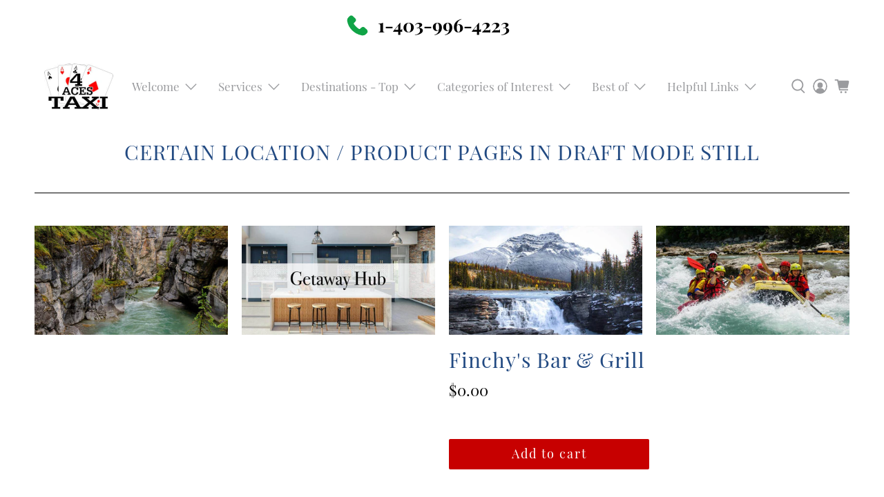

--- FILE ---
content_type: text/html; charset=utf-8
request_url: https://4acestaxi.ca/products/finchys-bar-grill
body_size: 85460
content:


 <!doctype html>
<html class="no-js no-touch" lang="en">
<head>
<!-- Google Tag Manager -->
<script>(function(w,d,s,l,i){w[l]=w[l]||[];w[l].push({'gtm.start':
new Date().getTime(),event:'gtm.js'});var f=d.getElementsByTagName(s)[0],
j=d.createElement(s),dl=l!='dataLayer'?'&l='+l:'';j.async=true;j.src=
'https://www.googletagmanager.com/gtm.js?id='+i+dl;f.parentNode.insertBefore(j,f);
})(window,document,'script','dataLayer','GTM-KVXL662R');</script>
<!-- End Google Tag Manager --> <script>
window.OFID = "65de2a5a62dc8c20a497b0b8";
(function(){
var script = document.createElement("script");
var url = 'https://cdn.outfunnel.com/c.js?v='+ new Date().toISOString().substring(0,10);
script.setAttribute('src', url);
document.getElementsByTagName('head')[0].appendChild(script);
})();
</script>
<!-- Canonical url custom logic injected by StoreSEO - Start --><!-- Canonical url custom logic injected by StoreSEO - End --> <script>
(function (s, t, a, y, twenty, two) {
s.Stay22 = s.Stay22 || {};
// Just fill out your configs here
s.Stay22.params = {
aid: "velocity",
};
// Leave this part as-is;
twenty = t.createElement(a);
two = t.getElementsByTagName(a)[0];
twenty.async = 1;
twenty.src = y;
two.parentNode.insertBefore(twenty, two);
})(window, document, "script", "https://scripts.stay22.com/letmeallez.js");
</script> <script>
    window.Store = window.Store || {};
    window.Store.id = 11234658;</script> <meta charset="utf-8"> <meta http-equiv="cleartype" content="on"> <meta name="robots" content="index,follow"> <meta name="viewport" content="width=device-width,initial-scale=1"> <meta name="theme-color" content="#ffffff"> <link rel="canonical" href="https://4acestaxi.ca/products/finchys-bar-grill"><!-- DNS prefetches --> <link rel="dns-prefetch" href="https://cdn.shopify.com"> <link rel="dns-prefetch" href="https://fonts.shopify.com"> <link rel="dns-prefetch" href="https://monorail-edge.shopifysvc.com"> <link rel="dns-prefetch" href="https://ajax.googleapis.com"> <!-- Preconnects --> <link rel="preconnect" href="https://cdn.shopify.com" crossorigin> <link rel="preconnect" href="https://fonts.shopify.com" crossorigin> <link rel="preconnect" href="https://monorail-edge.shopifysvc.com"> <link rel="preconnect" href="https://ajax.googleapis.com"> <!-- Preloads --> <!-- Preload CSS --> <link rel="preload" href="//4acestaxi.ca/cdn/shop/t/61/assets/fancybox.css?v=30466120580444283401695676068" as="style"> <link rel="preload" href="//4acestaxi.ca/cdn/shop/t/61/assets/styles.css?v=144191528485440897781721112260" as="style"> <!-- Preload JS --> <link rel="preload" href="https://ajax.googleapis.com/ajax/libs/jquery/3.6.0/jquery.min.js" as="script"> <link rel="preload" href="//4acestaxi.ca/cdn/shop/t/61/assets/vendors.js?v=11282825012671617991695676068" as="script"> <link rel="preload" href="//4acestaxi.ca/cdn/shop/t/61/assets/utilities.js?v=17547107198205258051695676068" as="script"> <link rel="preload" href="//4acestaxi.ca/cdn/shop/t/61/assets/app.js?v=157226998940186471041695676092" as="script"> <!-- CSS for Flex --> <link rel="stylesheet" href="//4acestaxi.ca/cdn/shop/t/61/assets/fancybox.css?v=30466120580444283401695676068"> <link rel="stylesheet" href="//4acestaxi.ca/cdn/shop/t/61/assets/styles.css?v=144191528485440897781721112260"> <script>
    window.PXUTheme = window.PXUTheme || {};
    window.PXUTheme.version = '5.0.1';
    window.PXUTheme.name = 'Flex';</script> <script>
    

window.PXUTheme = window.PXUTheme || {};


window.PXUTheme.info = {
  name: 'Flex',
  version: '3.0.0'
}


window.PXUTheme.currency = {};
window.PXUTheme.currency.show_multiple_currencies = null;
window.PXUTheme.currency.presentment_currency = "CAD";
window.PXUTheme.currency.default_currency = "CAD";
window.PXUTheme.currency.display_format = null;
window.PXUTheme.currency.money_format = "";
window.PXUTheme.currency.money_format_no_currency = "${{amount}}";
window.PXUTheme.currency.money_format_currency = "${{amount}} CAD";
window.PXUTheme.currency.native_multi_currency = false;
window.PXUTheme.currency.iso_code = "CAD";
window.PXUTheme.currency.symbol = "$";



window.PXUTheme.allCountryOptionTags = "\u003coption value=\"---\" data-provinces=\"[]\"\u003e---\u003c\/option\u003e\n\u003coption value=\"Afghanistan\" data-provinces=\"[]\"\u003eAfghanistan\u003c\/option\u003e\n\u003coption value=\"Aland Islands\" data-provinces=\"[]\"\u003eÅland Islands\u003c\/option\u003e\n\u003coption value=\"Albania\" data-provinces=\"[]\"\u003eAlbania\u003c\/option\u003e\n\u003coption value=\"Algeria\" data-provinces=\"[]\"\u003eAlgeria\u003c\/option\u003e\n\u003coption value=\"Andorra\" data-provinces=\"[]\"\u003eAndorra\u003c\/option\u003e\n\u003coption value=\"Angola\" data-provinces=\"[]\"\u003eAngola\u003c\/option\u003e\n\u003coption value=\"Anguilla\" data-provinces=\"[]\"\u003eAnguilla\u003c\/option\u003e\n\u003coption value=\"Antigua And Barbuda\" data-provinces=\"[]\"\u003eAntigua \u0026 Barbuda\u003c\/option\u003e\n\u003coption value=\"Argentina\" data-provinces=\"[[\u0026quot;Buenos Aires\u0026quot;,\u0026quot;Buenos Aires Province\u0026quot;],[\u0026quot;Catamarca\u0026quot;,\u0026quot;Catamarca\u0026quot;],[\u0026quot;Chaco\u0026quot;,\u0026quot;Chaco\u0026quot;],[\u0026quot;Chubut\u0026quot;,\u0026quot;Chubut\u0026quot;],[\u0026quot;Ciudad Autónoma de Buenos Aires\u0026quot;,\u0026quot;Buenos Aires (Autonomous City)\u0026quot;],[\u0026quot;Corrientes\u0026quot;,\u0026quot;Corrientes\u0026quot;],[\u0026quot;Córdoba\u0026quot;,\u0026quot;Córdoba\u0026quot;],[\u0026quot;Entre Ríos\u0026quot;,\u0026quot;Entre Ríos\u0026quot;],[\u0026quot;Formosa\u0026quot;,\u0026quot;Formosa\u0026quot;],[\u0026quot;Jujuy\u0026quot;,\u0026quot;Jujuy\u0026quot;],[\u0026quot;La Pampa\u0026quot;,\u0026quot;La Pampa\u0026quot;],[\u0026quot;La Rioja\u0026quot;,\u0026quot;La Rioja\u0026quot;],[\u0026quot;Mendoza\u0026quot;,\u0026quot;Mendoza\u0026quot;],[\u0026quot;Misiones\u0026quot;,\u0026quot;Misiones\u0026quot;],[\u0026quot;Neuquén\u0026quot;,\u0026quot;Neuquén\u0026quot;],[\u0026quot;Río Negro\u0026quot;,\u0026quot;Río Negro\u0026quot;],[\u0026quot;Salta\u0026quot;,\u0026quot;Salta\u0026quot;],[\u0026quot;San Juan\u0026quot;,\u0026quot;San Juan\u0026quot;],[\u0026quot;San Luis\u0026quot;,\u0026quot;San Luis\u0026quot;],[\u0026quot;Santa Cruz\u0026quot;,\u0026quot;Santa Cruz\u0026quot;],[\u0026quot;Santa Fe\u0026quot;,\u0026quot;Santa Fe\u0026quot;],[\u0026quot;Santiago Del Estero\u0026quot;,\u0026quot;Santiago del Estero\u0026quot;],[\u0026quot;Tierra Del Fuego\u0026quot;,\u0026quot;Tierra del Fuego\u0026quot;],[\u0026quot;Tucumán\u0026quot;,\u0026quot;Tucumán\u0026quot;]]\"\u003eArgentina\u003c\/option\u003e\n\u003coption value=\"Armenia\" data-provinces=\"[]\"\u003eArmenia\u003c\/option\u003e\n\u003coption value=\"Aruba\" data-provinces=\"[]\"\u003eAruba\u003c\/option\u003e\n\u003coption value=\"Ascension Island\" data-provinces=\"[]\"\u003eAscension Island\u003c\/option\u003e\n\u003coption value=\"Australia\" data-provinces=\"[[\u0026quot;Australian Capital Territory\u0026quot;,\u0026quot;Australian Capital Territory\u0026quot;],[\u0026quot;New South Wales\u0026quot;,\u0026quot;New South Wales\u0026quot;],[\u0026quot;Northern Territory\u0026quot;,\u0026quot;Northern Territory\u0026quot;],[\u0026quot;Queensland\u0026quot;,\u0026quot;Queensland\u0026quot;],[\u0026quot;South Australia\u0026quot;,\u0026quot;South Australia\u0026quot;],[\u0026quot;Tasmania\u0026quot;,\u0026quot;Tasmania\u0026quot;],[\u0026quot;Victoria\u0026quot;,\u0026quot;Victoria\u0026quot;],[\u0026quot;Western Australia\u0026quot;,\u0026quot;Western Australia\u0026quot;]]\"\u003eAustralia\u003c\/option\u003e\n\u003coption value=\"Austria\" data-provinces=\"[]\"\u003eAustria\u003c\/option\u003e\n\u003coption value=\"Azerbaijan\" data-provinces=\"[]\"\u003eAzerbaijan\u003c\/option\u003e\n\u003coption value=\"Bahamas\" data-provinces=\"[]\"\u003eBahamas\u003c\/option\u003e\n\u003coption value=\"Bahrain\" data-provinces=\"[]\"\u003eBahrain\u003c\/option\u003e\n\u003coption value=\"Bangladesh\" data-provinces=\"[]\"\u003eBangladesh\u003c\/option\u003e\n\u003coption value=\"Barbados\" data-provinces=\"[]\"\u003eBarbados\u003c\/option\u003e\n\u003coption value=\"Belarus\" data-provinces=\"[]\"\u003eBelarus\u003c\/option\u003e\n\u003coption value=\"Belgium\" data-provinces=\"[]\"\u003eBelgium\u003c\/option\u003e\n\u003coption value=\"Belize\" data-provinces=\"[]\"\u003eBelize\u003c\/option\u003e\n\u003coption value=\"Benin\" data-provinces=\"[]\"\u003eBenin\u003c\/option\u003e\n\u003coption value=\"Bermuda\" data-provinces=\"[]\"\u003eBermuda\u003c\/option\u003e\n\u003coption value=\"Bhutan\" data-provinces=\"[]\"\u003eBhutan\u003c\/option\u003e\n\u003coption value=\"Bolivia\" data-provinces=\"[]\"\u003eBolivia\u003c\/option\u003e\n\u003coption value=\"Bosnia And Herzegovina\" data-provinces=\"[]\"\u003eBosnia \u0026 Herzegovina\u003c\/option\u003e\n\u003coption value=\"Botswana\" data-provinces=\"[]\"\u003eBotswana\u003c\/option\u003e\n\u003coption value=\"Brazil\" data-provinces=\"[[\u0026quot;Acre\u0026quot;,\u0026quot;Acre\u0026quot;],[\u0026quot;Alagoas\u0026quot;,\u0026quot;Alagoas\u0026quot;],[\u0026quot;Amapá\u0026quot;,\u0026quot;Amapá\u0026quot;],[\u0026quot;Amazonas\u0026quot;,\u0026quot;Amazonas\u0026quot;],[\u0026quot;Bahia\u0026quot;,\u0026quot;Bahia\u0026quot;],[\u0026quot;Ceará\u0026quot;,\u0026quot;Ceará\u0026quot;],[\u0026quot;Distrito Federal\u0026quot;,\u0026quot;Federal District\u0026quot;],[\u0026quot;Espírito Santo\u0026quot;,\u0026quot;Espírito Santo\u0026quot;],[\u0026quot;Goiás\u0026quot;,\u0026quot;Goiás\u0026quot;],[\u0026quot;Maranhão\u0026quot;,\u0026quot;Maranhão\u0026quot;],[\u0026quot;Mato Grosso\u0026quot;,\u0026quot;Mato Grosso\u0026quot;],[\u0026quot;Mato Grosso do Sul\u0026quot;,\u0026quot;Mato Grosso do Sul\u0026quot;],[\u0026quot;Minas Gerais\u0026quot;,\u0026quot;Minas Gerais\u0026quot;],[\u0026quot;Paraná\u0026quot;,\u0026quot;Paraná\u0026quot;],[\u0026quot;Paraíba\u0026quot;,\u0026quot;Paraíba\u0026quot;],[\u0026quot;Pará\u0026quot;,\u0026quot;Pará\u0026quot;],[\u0026quot;Pernambuco\u0026quot;,\u0026quot;Pernambuco\u0026quot;],[\u0026quot;Piauí\u0026quot;,\u0026quot;Piauí\u0026quot;],[\u0026quot;Rio Grande do Norte\u0026quot;,\u0026quot;Rio Grande do Norte\u0026quot;],[\u0026quot;Rio Grande do Sul\u0026quot;,\u0026quot;Rio Grande do Sul\u0026quot;],[\u0026quot;Rio de Janeiro\u0026quot;,\u0026quot;Rio de Janeiro\u0026quot;],[\u0026quot;Rondônia\u0026quot;,\u0026quot;Rondônia\u0026quot;],[\u0026quot;Roraima\u0026quot;,\u0026quot;Roraima\u0026quot;],[\u0026quot;Santa Catarina\u0026quot;,\u0026quot;Santa Catarina\u0026quot;],[\u0026quot;Sergipe\u0026quot;,\u0026quot;Sergipe\u0026quot;],[\u0026quot;São Paulo\u0026quot;,\u0026quot;São Paulo\u0026quot;],[\u0026quot;Tocantins\u0026quot;,\u0026quot;Tocantins\u0026quot;]]\"\u003eBrazil\u003c\/option\u003e\n\u003coption value=\"British Indian Ocean Territory\" data-provinces=\"[]\"\u003eBritish Indian Ocean Territory\u003c\/option\u003e\n\u003coption value=\"Virgin Islands, British\" data-provinces=\"[]\"\u003eBritish Virgin Islands\u003c\/option\u003e\n\u003coption value=\"Brunei\" data-provinces=\"[]\"\u003eBrunei\u003c\/option\u003e\n\u003coption value=\"Bulgaria\" data-provinces=\"[]\"\u003eBulgaria\u003c\/option\u003e\n\u003coption value=\"Burkina Faso\" data-provinces=\"[]\"\u003eBurkina Faso\u003c\/option\u003e\n\u003coption value=\"Burundi\" data-provinces=\"[]\"\u003eBurundi\u003c\/option\u003e\n\u003coption value=\"Cambodia\" data-provinces=\"[]\"\u003eCambodia\u003c\/option\u003e\n\u003coption value=\"Republic of Cameroon\" data-provinces=\"[]\"\u003eCameroon\u003c\/option\u003e\n\u003coption value=\"Canada\" data-provinces=\"[[\u0026quot;Alberta\u0026quot;,\u0026quot;Alberta\u0026quot;],[\u0026quot;British Columbia\u0026quot;,\u0026quot;British Columbia\u0026quot;],[\u0026quot;Manitoba\u0026quot;,\u0026quot;Manitoba\u0026quot;],[\u0026quot;New Brunswick\u0026quot;,\u0026quot;New Brunswick\u0026quot;],[\u0026quot;Newfoundland and Labrador\u0026quot;,\u0026quot;Newfoundland and Labrador\u0026quot;],[\u0026quot;Northwest Territories\u0026quot;,\u0026quot;Northwest Territories\u0026quot;],[\u0026quot;Nova Scotia\u0026quot;,\u0026quot;Nova Scotia\u0026quot;],[\u0026quot;Nunavut\u0026quot;,\u0026quot;Nunavut\u0026quot;],[\u0026quot;Ontario\u0026quot;,\u0026quot;Ontario\u0026quot;],[\u0026quot;Prince Edward Island\u0026quot;,\u0026quot;Prince Edward Island\u0026quot;],[\u0026quot;Quebec\u0026quot;,\u0026quot;Quebec\u0026quot;],[\u0026quot;Saskatchewan\u0026quot;,\u0026quot;Saskatchewan\u0026quot;],[\u0026quot;Yukon\u0026quot;,\u0026quot;Yukon\u0026quot;]]\"\u003eCanada\u003c\/option\u003e\n\u003coption value=\"Cape Verde\" data-provinces=\"[]\"\u003eCape Verde\u003c\/option\u003e\n\u003coption value=\"Caribbean Netherlands\" data-provinces=\"[]\"\u003eCaribbean Netherlands\u003c\/option\u003e\n\u003coption value=\"Cayman Islands\" data-provinces=\"[]\"\u003eCayman Islands\u003c\/option\u003e\n\u003coption value=\"Central African Republic\" data-provinces=\"[]\"\u003eCentral African Republic\u003c\/option\u003e\n\u003coption value=\"Chad\" data-provinces=\"[]\"\u003eChad\u003c\/option\u003e\n\u003coption value=\"Chile\" data-provinces=\"[[\u0026quot;Antofagasta\u0026quot;,\u0026quot;Antofagasta\u0026quot;],[\u0026quot;Araucanía\u0026quot;,\u0026quot;Araucanía\u0026quot;],[\u0026quot;Arica and Parinacota\u0026quot;,\u0026quot;Arica y Parinacota\u0026quot;],[\u0026quot;Atacama\u0026quot;,\u0026quot;Atacama\u0026quot;],[\u0026quot;Aysén\u0026quot;,\u0026quot;Aysén\u0026quot;],[\u0026quot;Biobío\u0026quot;,\u0026quot;Bío Bío\u0026quot;],[\u0026quot;Coquimbo\u0026quot;,\u0026quot;Coquimbo\u0026quot;],[\u0026quot;Los Lagos\u0026quot;,\u0026quot;Los Lagos\u0026quot;],[\u0026quot;Los Ríos\u0026quot;,\u0026quot;Los Ríos\u0026quot;],[\u0026quot;Magallanes\u0026quot;,\u0026quot;Magallanes Region\u0026quot;],[\u0026quot;Maule\u0026quot;,\u0026quot;Maule\u0026quot;],[\u0026quot;O\u0026#39;Higgins\u0026quot;,\u0026quot;Libertador General Bernardo O’Higgins\u0026quot;],[\u0026quot;Santiago\u0026quot;,\u0026quot;Santiago Metropolitan\u0026quot;],[\u0026quot;Tarapacá\u0026quot;,\u0026quot;Tarapacá\u0026quot;],[\u0026quot;Valparaíso\u0026quot;,\u0026quot;Valparaíso\u0026quot;],[\u0026quot;Ñuble\u0026quot;,\u0026quot;Ñuble\u0026quot;]]\"\u003eChile\u003c\/option\u003e\n\u003coption value=\"China\" data-provinces=\"[[\u0026quot;Anhui\u0026quot;,\u0026quot;Anhui\u0026quot;],[\u0026quot;Beijing\u0026quot;,\u0026quot;Beijing\u0026quot;],[\u0026quot;Chongqing\u0026quot;,\u0026quot;Chongqing\u0026quot;],[\u0026quot;Fujian\u0026quot;,\u0026quot;Fujian\u0026quot;],[\u0026quot;Gansu\u0026quot;,\u0026quot;Gansu\u0026quot;],[\u0026quot;Guangdong\u0026quot;,\u0026quot;Guangdong\u0026quot;],[\u0026quot;Guangxi\u0026quot;,\u0026quot;Guangxi\u0026quot;],[\u0026quot;Guizhou\u0026quot;,\u0026quot;Guizhou\u0026quot;],[\u0026quot;Hainan\u0026quot;,\u0026quot;Hainan\u0026quot;],[\u0026quot;Hebei\u0026quot;,\u0026quot;Hebei\u0026quot;],[\u0026quot;Heilongjiang\u0026quot;,\u0026quot;Heilongjiang\u0026quot;],[\u0026quot;Henan\u0026quot;,\u0026quot;Henan\u0026quot;],[\u0026quot;Hubei\u0026quot;,\u0026quot;Hubei\u0026quot;],[\u0026quot;Hunan\u0026quot;,\u0026quot;Hunan\u0026quot;],[\u0026quot;Inner Mongolia\u0026quot;,\u0026quot;Inner Mongolia\u0026quot;],[\u0026quot;Jiangsu\u0026quot;,\u0026quot;Jiangsu\u0026quot;],[\u0026quot;Jiangxi\u0026quot;,\u0026quot;Jiangxi\u0026quot;],[\u0026quot;Jilin\u0026quot;,\u0026quot;Jilin\u0026quot;],[\u0026quot;Liaoning\u0026quot;,\u0026quot;Liaoning\u0026quot;],[\u0026quot;Ningxia\u0026quot;,\u0026quot;Ningxia\u0026quot;],[\u0026quot;Qinghai\u0026quot;,\u0026quot;Qinghai\u0026quot;],[\u0026quot;Shaanxi\u0026quot;,\u0026quot;Shaanxi\u0026quot;],[\u0026quot;Shandong\u0026quot;,\u0026quot;Shandong\u0026quot;],[\u0026quot;Shanghai\u0026quot;,\u0026quot;Shanghai\u0026quot;],[\u0026quot;Shanxi\u0026quot;,\u0026quot;Shanxi\u0026quot;],[\u0026quot;Sichuan\u0026quot;,\u0026quot;Sichuan\u0026quot;],[\u0026quot;Tianjin\u0026quot;,\u0026quot;Tianjin\u0026quot;],[\u0026quot;Xinjiang\u0026quot;,\u0026quot;Xinjiang\u0026quot;],[\u0026quot;Xizang\u0026quot;,\u0026quot;Tibet\u0026quot;],[\u0026quot;Yunnan\u0026quot;,\u0026quot;Yunnan\u0026quot;],[\u0026quot;Zhejiang\u0026quot;,\u0026quot;Zhejiang\u0026quot;]]\"\u003eChina\u003c\/option\u003e\n\u003coption value=\"Christmas Island\" data-provinces=\"[]\"\u003eChristmas Island\u003c\/option\u003e\n\u003coption value=\"Cocos (Keeling) Islands\" data-provinces=\"[]\"\u003eCocos (Keeling) Islands\u003c\/option\u003e\n\u003coption value=\"Colombia\" data-provinces=\"[[\u0026quot;Amazonas\u0026quot;,\u0026quot;Amazonas\u0026quot;],[\u0026quot;Antioquia\u0026quot;,\u0026quot;Antioquia\u0026quot;],[\u0026quot;Arauca\u0026quot;,\u0026quot;Arauca\u0026quot;],[\u0026quot;Atlántico\u0026quot;,\u0026quot;Atlántico\u0026quot;],[\u0026quot;Bogotá, D.C.\u0026quot;,\u0026quot;Capital District\u0026quot;],[\u0026quot;Bolívar\u0026quot;,\u0026quot;Bolívar\u0026quot;],[\u0026quot;Boyacá\u0026quot;,\u0026quot;Boyacá\u0026quot;],[\u0026quot;Caldas\u0026quot;,\u0026quot;Caldas\u0026quot;],[\u0026quot;Caquetá\u0026quot;,\u0026quot;Caquetá\u0026quot;],[\u0026quot;Casanare\u0026quot;,\u0026quot;Casanare\u0026quot;],[\u0026quot;Cauca\u0026quot;,\u0026quot;Cauca\u0026quot;],[\u0026quot;Cesar\u0026quot;,\u0026quot;Cesar\u0026quot;],[\u0026quot;Chocó\u0026quot;,\u0026quot;Chocó\u0026quot;],[\u0026quot;Cundinamarca\u0026quot;,\u0026quot;Cundinamarca\u0026quot;],[\u0026quot;Córdoba\u0026quot;,\u0026quot;Córdoba\u0026quot;],[\u0026quot;Guainía\u0026quot;,\u0026quot;Guainía\u0026quot;],[\u0026quot;Guaviare\u0026quot;,\u0026quot;Guaviare\u0026quot;],[\u0026quot;Huila\u0026quot;,\u0026quot;Huila\u0026quot;],[\u0026quot;La Guajira\u0026quot;,\u0026quot;La Guajira\u0026quot;],[\u0026quot;Magdalena\u0026quot;,\u0026quot;Magdalena\u0026quot;],[\u0026quot;Meta\u0026quot;,\u0026quot;Meta\u0026quot;],[\u0026quot;Nariño\u0026quot;,\u0026quot;Nariño\u0026quot;],[\u0026quot;Norte de Santander\u0026quot;,\u0026quot;Norte de Santander\u0026quot;],[\u0026quot;Putumayo\u0026quot;,\u0026quot;Putumayo\u0026quot;],[\u0026quot;Quindío\u0026quot;,\u0026quot;Quindío\u0026quot;],[\u0026quot;Risaralda\u0026quot;,\u0026quot;Risaralda\u0026quot;],[\u0026quot;San Andrés, Providencia y Santa Catalina\u0026quot;,\u0026quot;San Andrés \\u0026 Providencia\u0026quot;],[\u0026quot;Santander\u0026quot;,\u0026quot;Santander\u0026quot;],[\u0026quot;Sucre\u0026quot;,\u0026quot;Sucre\u0026quot;],[\u0026quot;Tolima\u0026quot;,\u0026quot;Tolima\u0026quot;],[\u0026quot;Valle del Cauca\u0026quot;,\u0026quot;Valle del Cauca\u0026quot;],[\u0026quot;Vaupés\u0026quot;,\u0026quot;Vaupés\u0026quot;],[\u0026quot;Vichada\u0026quot;,\u0026quot;Vichada\u0026quot;]]\"\u003eColombia\u003c\/option\u003e\n\u003coption value=\"Comoros\" data-provinces=\"[]\"\u003eComoros\u003c\/option\u003e\n\u003coption value=\"Congo\" data-provinces=\"[]\"\u003eCongo - Brazzaville\u003c\/option\u003e\n\u003coption value=\"Congo, The Democratic Republic Of The\" data-provinces=\"[]\"\u003eCongo - Kinshasa\u003c\/option\u003e\n\u003coption value=\"Cook Islands\" data-provinces=\"[]\"\u003eCook Islands\u003c\/option\u003e\n\u003coption value=\"Costa Rica\" data-provinces=\"[[\u0026quot;Alajuela\u0026quot;,\u0026quot;Alajuela\u0026quot;],[\u0026quot;Cartago\u0026quot;,\u0026quot;Cartago\u0026quot;],[\u0026quot;Guanacaste\u0026quot;,\u0026quot;Guanacaste\u0026quot;],[\u0026quot;Heredia\u0026quot;,\u0026quot;Heredia\u0026quot;],[\u0026quot;Limón\u0026quot;,\u0026quot;Limón\u0026quot;],[\u0026quot;Puntarenas\u0026quot;,\u0026quot;Puntarenas\u0026quot;],[\u0026quot;San José\u0026quot;,\u0026quot;San José\u0026quot;]]\"\u003eCosta Rica\u003c\/option\u003e\n\u003coption value=\"Croatia\" data-provinces=\"[]\"\u003eCroatia\u003c\/option\u003e\n\u003coption value=\"Curaçao\" data-provinces=\"[]\"\u003eCuraçao\u003c\/option\u003e\n\u003coption value=\"Cyprus\" data-provinces=\"[]\"\u003eCyprus\u003c\/option\u003e\n\u003coption value=\"Czech Republic\" data-provinces=\"[]\"\u003eCzechia\u003c\/option\u003e\n\u003coption value=\"Côte d'Ivoire\" data-provinces=\"[]\"\u003eCôte d’Ivoire\u003c\/option\u003e\n\u003coption value=\"Denmark\" data-provinces=\"[]\"\u003eDenmark\u003c\/option\u003e\n\u003coption value=\"Djibouti\" data-provinces=\"[]\"\u003eDjibouti\u003c\/option\u003e\n\u003coption value=\"Dominica\" data-provinces=\"[]\"\u003eDominica\u003c\/option\u003e\n\u003coption value=\"Dominican Republic\" data-provinces=\"[]\"\u003eDominican Republic\u003c\/option\u003e\n\u003coption value=\"Ecuador\" data-provinces=\"[]\"\u003eEcuador\u003c\/option\u003e\n\u003coption value=\"Egypt\" data-provinces=\"[[\u0026quot;6th of October\u0026quot;,\u0026quot;6th of October\u0026quot;],[\u0026quot;Al Sharqia\u0026quot;,\u0026quot;Al Sharqia\u0026quot;],[\u0026quot;Alexandria\u0026quot;,\u0026quot;Alexandria\u0026quot;],[\u0026quot;Aswan\u0026quot;,\u0026quot;Aswan\u0026quot;],[\u0026quot;Asyut\u0026quot;,\u0026quot;Asyut\u0026quot;],[\u0026quot;Beheira\u0026quot;,\u0026quot;Beheira\u0026quot;],[\u0026quot;Beni Suef\u0026quot;,\u0026quot;Beni Suef\u0026quot;],[\u0026quot;Cairo\u0026quot;,\u0026quot;Cairo\u0026quot;],[\u0026quot;Dakahlia\u0026quot;,\u0026quot;Dakahlia\u0026quot;],[\u0026quot;Damietta\u0026quot;,\u0026quot;Damietta\u0026quot;],[\u0026quot;Faiyum\u0026quot;,\u0026quot;Faiyum\u0026quot;],[\u0026quot;Gharbia\u0026quot;,\u0026quot;Gharbia\u0026quot;],[\u0026quot;Giza\u0026quot;,\u0026quot;Giza\u0026quot;],[\u0026quot;Helwan\u0026quot;,\u0026quot;Helwan\u0026quot;],[\u0026quot;Ismailia\u0026quot;,\u0026quot;Ismailia\u0026quot;],[\u0026quot;Kafr el-Sheikh\u0026quot;,\u0026quot;Kafr el-Sheikh\u0026quot;],[\u0026quot;Luxor\u0026quot;,\u0026quot;Luxor\u0026quot;],[\u0026quot;Matrouh\u0026quot;,\u0026quot;Matrouh\u0026quot;],[\u0026quot;Minya\u0026quot;,\u0026quot;Minya\u0026quot;],[\u0026quot;Monufia\u0026quot;,\u0026quot;Monufia\u0026quot;],[\u0026quot;New Valley\u0026quot;,\u0026quot;New Valley\u0026quot;],[\u0026quot;North Sinai\u0026quot;,\u0026quot;North Sinai\u0026quot;],[\u0026quot;Port Said\u0026quot;,\u0026quot;Port Said\u0026quot;],[\u0026quot;Qalyubia\u0026quot;,\u0026quot;Qalyubia\u0026quot;],[\u0026quot;Qena\u0026quot;,\u0026quot;Qena\u0026quot;],[\u0026quot;Red Sea\u0026quot;,\u0026quot;Red Sea\u0026quot;],[\u0026quot;Sohag\u0026quot;,\u0026quot;Sohag\u0026quot;],[\u0026quot;South Sinai\u0026quot;,\u0026quot;South Sinai\u0026quot;],[\u0026quot;Suez\u0026quot;,\u0026quot;Suez\u0026quot;]]\"\u003eEgypt\u003c\/option\u003e\n\u003coption value=\"El Salvador\" data-provinces=\"[[\u0026quot;Ahuachapán\u0026quot;,\u0026quot;Ahuachapán\u0026quot;],[\u0026quot;Cabañas\u0026quot;,\u0026quot;Cabañas\u0026quot;],[\u0026quot;Chalatenango\u0026quot;,\u0026quot;Chalatenango\u0026quot;],[\u0026quot;Cuscatlán\u0026quot;,\u0026quot;Cuscatlán\u0026quot;],[\u0026quot;La Libertad\u0026quot;,\u0026quot;La Libertad\u0026quot;],[\u0026quot;La Paz\u0026quot;,\u0026quot;La Paz\u0026quot;],[\u0026quot;La Unión\u0026quot;,\u0026quot;La Unión\u0026quot;],[\u0026quot;Morazán\u0026quot;,\u0026quot;Morazán\u0026quot;],[\u0026quot;San Miguel\u0026quot;,\u0026quot;San Miguel\u0026quot;],[\u0026quot;San Salvador\u0026quot;,\u0026quot;San Salvador\u0026quot;],[\u0026quot;San Vicente\u0026quot;,\u0026quot;San Vicente\u0026quot;],[\u0026quot;Santa Ana\u0026quot;,\u0026quot;Santa Ana\u0026quot;],[\u0026quot;Sonsonate\u0026quot;,\u0026quot;Sonsonate\u0026quot;],[\u0026quot;Usulután\u0026quot;,\u0026quot;Usulután\u0026quot;]]\"\u003eEl Salvador\u003c\/option\u003e\n\u003coption value=\"Equatorial Guinea\" data-provinces=\"[]\"\u003eEquatorial Guinea\u003c\/option\u003e\n\u003coption value=\"Eritrea\" data-provinces=\"[]\"\u003eEritrea\u003c\/option\u003e\n\u003coption value=\"Estonia\" data-provinces=\"[]\"\u003eEstonia\u003c\/option\u003e\n\u003coption value=\"Eswatini\" data-provinces=\"[]\"\u003eEswatini\u003c\/option\u003e\n\u003coption value=\"Ethiopia\" data-provinces=\"[]\"\u003eEthiopia\u003c\/option\u003e\n\u003coption value=\"Falkland Islands (Malvinas)\" data-provinces=\"[]\"\u003eFalkland Islands\u003c\/option\u003e\n\u003coption value=\"Faroe Islands\" data-provinces=\"[]\"\u003eFaroe Islands\u003c\/option\u003e\n\u003coption value=\"Fiji\" data-provinces=\"[]\"\u003eFiji\u003c\/option\u003e\n\u003coption value=\"Finland\" data-provinces=\"[]\"\u003eFinland\u003c\/option\u003e\n\u003coption value=\"France\" data-provinces=\"[]\"\u003eFrance\u003c\/option\u003e\n\u003coption value=\"French Guiana\" data-provinces=\"[]\"\u003eFrench Guiana\u003c\/option\u003e\n\u003coption value=\"French Polynesia\" data-provinces=\"[]\"\u003eFrench Polynesia\u003c\/option\u003e\n\u003coption value=\"French Southern Territories\" data-provinces=\"[]\"\u003eFrench Southern Territories\u003c\/option\u003e\n\u003coption value=\"Gabon\" data-provinces=\"[]\"\u003eGabon\u003c\/option\u003e\n\u003coption value=\"Gambia\" data-provinces=\"[]\"\u003eGambia\u003c\/option\u003e\n\u003coption value=\"Georgia\" data-provinces=\"[]\"\u003eGeorgia\u003c\/option\u003e\n\u003coption value=\"Germany\" data-provinces=\"[]\"\u003eGermany\u003c\/option\u003e\n\u003coption value=\"Ghana\" data-provinces=\"[]\"\u003eGhana\u003c\/option\u003e\n\u003coption value=\"Gibraltar\" data-provinces=\"[]\"\u003eGibraltar\u003c\/option\u003e\n\u003coption value=\"Greece\" data-provinces=\"[]\"\u003eGreece\u003c\/option\u003e\n\u003coption value=\"Greenland\" data-provinces=\"[]\"\u003eGreenland\u003c\/option\u003e\n\u003coption value=\"Grenada\" data-provinces=\"[]\"\u003eGrenada\u003c\/option\u003e\n\u003coption value=\"Guadeloupe\" data-provinces=\"[]\"\u003eGuadeloupe\u003c\/option\u003e\n\u003coption value=\"Guatemala\" data-provinces=\"[[\u0026quot;Alta Verapaz\u0026quot;,\u0026quot;Alta Verapaz\u0026quot;],[\u0026quot;Baja Verapaz\u0026quot;,\u0026quot;Baja Verapaz\u0026quot;],[\u0026quot;Chimaltenango\u0026quot;,\u0026quot;Chimaltenango\u0026quot;],[\u0026quot;Chiquimula\u0026quot;,\u0026quot;Chiquimula\u0026quot;],[\u0026quot;El Progreso\u0026quot;,\u0026quot;El Progreso\u0026quot;],[\u0026quot;Escuintla\u0026quot;,\u0026quot;Escuintla\u0026quot;],[\u0026quot;Guatemala\u0026quot;,\u0026quot;Guatemala\u0026quot;],[\u0026quot;Huehuetenango\u0026quot;,\u0026quot;Huehuetenango\u0026quot;],[\u0026quot;Izabal\u0026quot;,\u0026quot;Izabal\u0026quot;],[\u0026quot;Jalapa\u0026quot;,\u0026quot;Jalapa\u0026quot;],[\u0026quot;Jutiapa\u0026quot;,\u0026quot;Jutiapa\u0026quot;],[\u0026quot;Petén\u0026quot;,\u0026quot;Petén\u0026quot;],[\u0026quot;Quetzaltenango\u0026quot;,\u0026quot;Quetzaltenango\u0026quot;],[\u0026quot;Quiché\u0026quot;,\u0026quot;Quiché\u0026quot;],[\u0026quot;Retalhuleu\u0026quot;,\u0026quot;Retalhuleu\u0026quot;],[\u0026quot;Sacatepéquez\u0026quot;,\u0026quot;Sacatepéquez\u0026quot;],[\u0026quot;San Marcos\u0026quot;,\u0026quot;San Marcos\u0026quot;],[\u0026quot;Santa Rosa\u0026quot;,\u0026quot;Santa Rosa\u0026quot;],[\u0026quot;Sololá\u0026quot;,\u0026quot;Sololá\u0026quot;],[\u0026quot;Suchitepéquez\u0026quot;,\u0026quot;Suchitepéquez\u0026quot;],[\u0026quot;Totonicapán\u0026quot;,\u0026quot;Totonicapán\u0026quot;],[\u0026quot;Zacapa\u0026quot;,\u0026quot;Zacapa\u0026quot;]]\"\u003eGuatemala\u003c\/option\u003e\n\u003coption value=\"Guernsey\" data-provinces=\"[]\"\u003eGuernsey\u003c\/option\u003e\n\u003coption value=\"Guinea\" data-provinces=\"[]\"\u003eGuinea\u003c\/option\u003e\n\u003coption value=\"Guinea Bissau\" data-provinces=\"[]\"\u003eGuinea-Bissau\u003c\/option\u003e\n\u003coption value=\"Guyana\" data-provinces=\"[]\"\u003eGuyana\u003c\/option\u003e\n\u003coption value=\"Haiti\" data-provinces=\"[]\"\u003eHaiti\u003c\/option\u003e\n\u003coption value=\"Honduras\" data-provinces=\"[]\"\u003eHonduras\u003c\/option\u003e\n\u003coption value=\"Hong Kong\" data-provinces=\"[[\u0026quot;Hong Kong Island\u0026quot;,\u0026quot;Hong Kong Island\u0026quot;],[\u0026quot;Kowloon\u0026quot;,\u0026quot;Kowloon\u0026quot;],[\u0026quot;New Territories\u0026quot;,\u0026quot;New Territories\u0026quot;]]\"\u003eHong Kong SAR\u003c\/option\u003e\n\u003coption value=\"Hungary\" data-provinces=\"[]\"\u003eHungary\u003c\/option\u003e\n\u003coption value=\"Iceland\" data-provinces=\"[]\"\u003eIceland\u003c\/option\u003e\n\u003coption value=\"India\" data-provinces=\"[[\u0026quot;Andaman and Nicobar Islands\u0026quot;,\u0026quot;Andaman and Nicobar Islands\u0026quot;],[\u0026quot;Andhra Pradesh\u0026quot;,\u0026quot;Andhra Pradesh\u0026quot;],[\u0026quot;Arunachal Pradesh\u0026quot;,\u0026quot;Arunachal Pradesh\u0026quot;],[\u0026quot;Assam\u0026quot;,\u0026quot;Assam\u0026quot;],[\u0026quot;Bihar\u0026quot;,\u0026quot;Bihar\u0026quot;],[\u0026quot;Chandigarh\u0026quot;,\u0026quot;Chandigarh\u0026quot;],[\u0026quot;Chhattisgarh\u0026quot;,\u0026quot;Chhattisgarh\u0026quot;],[\u0026quot;Dadra and Nagar Haveli\u0026quot;,\u0026quot;Dadra and Nagar Haveli\u0026quot;],[\u0026quot;Daman and Diu\u0026quot;,\u0026quot;Daman and Diu\u0026quot;],[\u0026quot;Delhi\u0026quot;,\u0026quot;Delhi\u0026quot;],[\u0026quot;Goa\u0026quot;,\u0026quot;Goa\u0026quot;],[\u0026quot;Gujarat\u0026quot;,\u0026quot;Gujarat\u0026quot;],[\u0026quot;Haryana\u0026quot;,\u0026quot;Haryana\u0026quot;],[\u0026quot;Himachal Pradesh\u0026quot;,\u0026quot;Himachal Pradesh\u0026quot;],[\u0026quot;Jammu and Kashmir\u0026quot;,\u0026quot;Jammu and Kashmir\u0026quot;],[\u0026quot;Jharkhand\u0026quot;,\u0026quot;Jharkhand\u0026quot;],[\u0026quot;Karnataka\u0026quot;,\u0026quot;Karnataka\u0026quot;],[\u0026quot;Kerala\u0026quot;,\u0026quot;Kerala\u0026quot;],[\u0026quot;Ladakh\u0026quot;,\u0026quot;Ladakh\u0026quot;],[\u0026quot;Lakshadweep\u0026quot;,\u0026quot;Lakshadweep\u0026quot;],[\u0026quot;Madhya Pradesh\u0026quot;,\u0026quot;Madhya Pradesh\u0026quot;],[\u0026quot;Maharashtra\u0026quot;,\u0026quot;Maharashtra\u0026quot;],[\u0026quot;Manipur\u0026quot;,\u0026quot;Manipur\u0026quot;],[\u0026quot;Meghalaya\u0026quot;,\u0026quot;Meghalaya\u0026quot;],[\u0026quot;Mizoram\u0026quot;,\u0026quot;Mizoram\u0026quot;],[\u0026quot;Nagaland\u0026quot;,\u0026quot;Nagaland\u0026quot;],[\u0026quot;Odisha\u0026quot;,\u0026quot;Odisha\u0026quot;],[\u0026quot;Puducherry\u0026quot;,\u0026quot;Puducherry\u0026quot;],[\u0026quot;Punjab\u0026quot;,\u0026quot;Punjab\u0026quot;],[\u0026quot;Rajasthan\u0026quot;,\u0026quot;Rajasthan\u0026quot;],[\u0026quot;Sikkim\u0026quot;,\u0026quot;Sikkim\u0026quot;],[\u0026quot;Tamil Nadu\u0026quot;,\u0026quot;Tamil Nadu\u0026quot;],[\u0026quot;Telangana\u0026quot;,\u0026quot;Telangana\u0026quot;],[\u0026quot;Tripura\u0026quot;,\u0026quot;Tripura\u0026quot;],[\u0026quot;Uttar Pradesh\u0026quot;,\u0026quot;Uttar Pradesh\u0026quot;],[\u0026quot;Uttarakhand\u0026quot;,\u0026quot;Uttarakhand\u0026quot;],[\u0026quot;West Bengal\u0026quot;,\u0026quot;West Bengal\u0026quot;]]\"\u003eIndia\u003c\/option\u003e\n\u003coption value=\"Indonesia\" data-provinces=\"[[\u0026quot;Aceh\u0026quot;,\u0026quot;Aceh\u0026quot;],[\u0026quot;Bali\u0026quot;,\u0026quot;Bali\u0026quot;],[\u0026quot;Bangka Belitung\u0026quot;,\u0026quot;Bangka–Belitung Islands\u0026quot;],[\u0026quot;Banten\u0026quot;,\u0026quot;Banten\u0026quot;],[\u0026quot;Bengkulu\u0026quot;,\u0026quot;Bengkulu\u0026quot;],[\u0026quot;Gorontalo\u0026quot;,\u0026quot;Gorontalo\u0026quot;],[\u0026quot;Jakarta\u0026quot;,\u0026quot;Jakarta\u0026quot;],[\u0026quot;Jambi\u0026quot;,\u0026quot;Jambi\u0026quot;],[\u0026quot;Jawa Barat\u0026quot;,\u0026quot;West Java\u0026quot;],[\u0026quot;Jawa Tengah\u0026quot;,\u0026quot;Central Java\u0026quot;],[\u0026quot;Jawa Timur\u0026quot;,\u0026quot;East Java\u0026quot;],[\u0026quot;Kalimantan Barat\u0026quot;,\u0026quot;West Kalimantan\u0026quot;],[\u0026quot;Kalimantan Selatan\u0026quot;,\u0026quot;South Kalimantan\u0026quot;],[\u0026quot;Kalimantan Tengah\u0026quot;,\u0026quot;Central Kalimantan\u0026quot;],[\u0026quot;Kalimantan Timur\u0026quot;,\u0026quot;East Kalimantan\u0026quot;],[\u0026quot;Kalimantan Utara\u0026quot;,\u0026quot;North Kalimantan\u0026quot;],[\u0026quot;Kepulauan Riau\u0026quot;,\u0026quot;Riau Islands\u0026quot;],[\u0026quot;Lampung\u0026quot;,\u0026quot;Lampung\u0026quot;],[\u0026quot;Maluku\u0026quot;,\u0026quot;Maluku\u0026quot;],[\u0026quot;Maluku Utara\u0026quot;,\u0026quot;North Maluku\u0026quot;],[\u0026quot;North Sumatra\u0026quot;,\u0026quot;North Sumatra\u0026quot;],[\u0026quot;Nusa Tenggara Barat\u0026quot;,\u0026quot;West Nusa Tenggara\u0026quot;],[\u0026quot;Nusa Tenggara Timur\u0026quot;,\u0026quot;East Nusa Tenggara\u0026quot;],[\u0026quot;Papua\u0026quot;,\u0026quot;Papua\u0026quot;],[\u0026quot;Papua Barat\u0026quot;,\u0026quot;West Papua\u0026quot;],[\u0026quot;Riau\u0026quot;,\u0026quot;Riau\u0026quot;],[\u0026quot;South Sumatra\u0026quot;,\u0026quot;South Sumatra\u0026quot;],[\u0026quot;Sulawesi Barat\u0026quot;,\u0026quot;West Sulawesi\u0026quot;],[\u0026quot;Sulawesi Selatan\u0026quot;,\u0026quot;South Sulawesi\u0026quot;],[\u0026quot;Sulawesi Tengah\u0026quot;,\u0026quot;Central Sulawesi\u0026quot;],[\u0026quot;Sulawesi Tenggara\u0026quot;,\u0026quot;Southeast Sulawesi\u0026quot;],[\u0026quot;Sulawesi Utara\u0026quot;,\u0026quot;North Sulawesi\u0026quot;],[\u0026quot;West Sumatra\u0026quot;,\u0026quot;West Sumatra\u0026quot;],[\u0026quot;Yogyakarta\u0026quot;,\u0026quot;Yogyakarta\u0026quot;]]\"\u003eIndonesia\u003c\/option\u003e\n\u003coption value=\"Iraq\" data-provinces=\"[]\"\u003eIraq\u003c\/option\u003e\n\u003coption value=\"Ireland\" data-provinces=\"[[\u0026quot;Carlow\u0026quot;,\u0026quot;Carlow\u0026quot;],[\u0026quot;Cavan\u0026quot;,\u0026quot;Cavan\u0026quot;],[\u0026quot;Clare\u0026quot;,\u0026quot;Clare\u0026quot;],[\u0026quot;Cork\u0026quot;,\u0026quot;Cork\u0026quot;],[\u0026quot;Donegal\u0026quot;,\u0026quot;Donegal\u0026quot;],[\u0026quot;Dublin\u0026quot;,\u0026quot;Dublin\u0026quot;],[\u0026quot;Galway\u0026quot;,\u0026quot;Galway\u0026quot;],[\u0026quot;Kerry\u0026quot;,\u0026quot;Kerry\u0026quot;],[\u0026quot;Kildare\u0026quot;,\u0026quot;Kildare\u0026quot;],[\u0026quot;Kilkenny\u0026quot;,\u0026quot;Kilkenny\u0026quot;],[\u0026quot;Laois\u0026quot;,\u0026quot;Laois\u0026quot;],[\u0026quot;Leitrim\u0026quot;,\u0026quot;Leitrim\u0026quot;],[\u0026quot;Limerick\u0026quot;,\u0026quot;Limerick\u0026quot;],[\u0026quot;Longford\u0026quot;,\u0026quot;Longford\u0026quot;],[\u0026quot;Louth\u0026quot;,\u0026quot;Louth\u0026quot;],[\u0026quot;Mayo\u0026quot;,\u0026quot;Mayo\u0026quot;],[\u0026quot;Meath\u0026quot;,\u0026quot;Meath\u0026quot;],[\u0026quot;Monaghan\u0026quot;,\u0026quot;Monaghan\u0026quot;],[\u0026quot;Offaly\u0026quot;,\u0026quot;Offaly\u0026quot;],[\u0026quot;Roscommon\u0026quot;,\u0026quot;Roscommon\u0026quot;],[\u0026quot;Sligo\u0026quot;,\u0026quot;Sligo\u0026quot;],[\u0026quot;Tipperary\u0026quot;,\u0026quot;Tipperary\u0026quot;],[\u0026quot;Waterford\u0026quot;,\u0026quot;Waterford\u0026quot;],[\u0026quot;Westmeath\u0026quot;,\u0026quot;Westmeath\u0026quot;],[\u0026quot;Wexford\u0026quot;,\u0026quot;Wexford\u0026quot;],[\u0026quot;Wicklow\u0026quot;,\u0026quot;Wicklow\u0026quot;]]\"\u003eIreland\u003c\/option\u003e\n\u003coption value=\"Isle Of Man\" data-provinces=\"[]\"\u003eIsle of Man\u003c\/option\u003e\n\u003coption value=\"Israel\" data-provinces=\"[]\"\u003eIsrael\u003c\/option\u003e\n\u003coption value=\"Italy\" data-provinces=\"[[\u0026quot;Agrigento\u0026quot;,\u0026quot;Agrigento\u0026quot;],[\u0026quot;Alessandria\u0026quot;,\u0026quot;Alessandria\u0026quot;],[\u0026quot;Ancona\u0026quot;,\u0026quot;Ancona\u0026quot;],[\u0026quot;Aosta\u0026quot;,\u0026quot;Aosta Valley\u0026quot;],[\u0026quot;Arezzo\u0026quot;,\u0026quot;Arezzo\u0026quot;],[\u0026quot;Ascoli Piceno\u0026quot;,\u0026quot;Ascoli Piceno\u0026quot;],[\u0026quot;Asti\u0026quot;,\u0026quot;Asti\u0026quot;],[\u0026quot;Avellino\u0026quot;,\u0026quot;Avellino\u0026quot;],[\u0026quot;Bari\u0026quot;,\u0026quot;Bari\u0026quot;],[\u0026quot;Barletta-Andria-Trani\u0026quot;,\u0026quot;Barletta-Andria-Trani\u0026quot;],[\u0026quot;Belluno\u0026quot;,\u0026quot;Belluno\u0026quot;],[\u0026quot;Benevento\u0026quot;,\u0026quot;Benevento\u0026quot;],[\u0026quot;Bergamo\u0026quot;,\u0026quot;Bergamo\u0026quot;],[\u0026quot;Biella\u0026quot;,\u0026quot;Biella\u0026quot;],[\u0026quot;Bologna\u0026quot;,\u0026quot;Bologna\u0026quot;],[\u0026quot;Bolzano\u0026quot;,\u0026quot;South Tyrol\u0026quot;],[\u0026quot;Brescia\u0026quot;,\u0026quot;Brescia\u0026quot;],[\u0026quot;Brindisi\u0026quot;,\u0026quot;Brindisi\u0026quot;],[\u0026quot;Cagliari\u0026quot;,\u0026quot;Cagliari\u0026quot;],[\u0026quot;Caltanissetta\u0026quot;,\u0026quot;Caltanissetta\u0026quot;],[\u0026quot;Campobasso\u0026quot;,\u0026quot;Campobasso\u0026quot;],[\u0026quot;Carbonia-Iglesias\u0026quot;,\u0026quot;Carbonia-Iglesias\u0026quot;],[\u0026quot;Caserta\u0026quot;,\u0026quot;Caserta\u0026quot;],[\u0026quot;Catania\u0026quot;,\u0026quot;Catania\u0026quot;],[\u0026quot;Catanzaro\u0026quot;,\u0026quot;Catanzaro\u0026quot;],[\u0026quot;Chieti\u0026quot;,\u0026quot;Chieti\u0026quot;],[\u0026quot;Como\u0026quot;,\u0026quot;Como\u0026quot;],[\u0026quot;Cosenza\u0026quot;,\u0026quot;Cosenza\u0026quot;],[\u0026quot;Cremona\u0026quot;,\u0026quot;Cremona\u0026quot;],[\u0026quot;Crotone\u0026quot;,\u0026quot;Crotone\u0026quot;],[\u0026quot;Cuneo\u0026quot;,\u0026quot;Cuneo\u0026quot;],[\u0026quot;Enna\u0026quot;,\u0026quot;Enna\u0026quot;],[\u0026quot;Fermo\u0026quot;,\u0026quot;Fermo\u0026quot;],[\u0026quot;Ferrara\u0026quot;,\u0026quot;Ferrara\u0026quot;],[\u0026quot;Firenze\u0026quot;,\u0026quot;Florence\u0026quot;],[\u0026quot;Foggia\u0026quot;,\u0026quot;Foggia\u0026quot;],[\u0026quot;Forlì-Cesena\u0026quot;,\u0026quot;Forlì-Cesena\u0026quot;],[\u0026quot;Frosinone\u0026quot;,\u0026quot;Frosinone\u0026quot;],[\u0026quot;Genova\u0026quot;,\u0026quot;Genoa\u0026quot;],[\u0026quot;Gorizia\u0026quot;,\u0026quot;Gorizia\u0026quot;],[\u0026quot;Grosseto\u0026quot;,\u0026quot;Grosseto\u0026quot;],[\u0026quot;Imperia\u0026quot;,\u0026quot;Imperia\u0026quot;],[\u0026quot;Isernia\u0026quot;,\u0026quot;Isernia\u0026quot;],[\u0026quot;L\u0026#39;Aquila\u0026quot;,\u0026quot;L’Aquila\u0026quot;],[\u0026quot;La Spezia\u0026quot;,\u0026quot;La Spezia\u0026quot;],[\u0026quot;Latina\u0026quot;,\u0026quot;Latina\u0026quot;],[\u0026quot;Lecce\u0026quot;,\u0026quot;Lecce\u0026quot;],[\u0026quot;Lecco\u0026quot;,\u0026quot;Lecco\u0026quot;],[\u0026quot;Livorno\u0026quot;,\u0026quot;Livorno\u0026quot;],[\u0026quot;Lodi\u0026quot;,\u0026quot;Lodi\u0026quot;],[\u0026quot;Lucca\u0026quot;,\u0026quot;Lucca\u0026quot;],[\u0026quot;Macerata\u0026quot;,\u0026quot;Macerata\u0026quot;],[\u0026quot;Mantova\u0026quot;,\u0026quot;Mantua\u0026quot;],[\u0026quot;Massa-Carrara\u0026quot;,\u0026quot;Massa and Carrara\u0026quot;],[\u0026quot;Matera\u0026quot;,\u0026quot;Matera\u0026quot;],[\u0026quot;Medio Campidano\u0026quot;,\u0026quot;Medio Campidano\u0026quot;],[\u0026quot;Messina\u0026quot;,\u0026quot;Messina\u0026quot;],[\u0026quot;Milano\u0026quot;,\u0026quot;Milan\u0026quot;],[\u0026quot;Modena\u0026quot;,\u0026quot;Modena\u0026quot;],[\u0026quot;Monza e Brianza\u0026quot;,\u0026quot;Monza and Brianza\u0026quot;],[\u0026quot;Napoli\u0026quot;,\u0026quot;Naples\u0026quot;],[\u0026quot;Novara\u0026quot;,\u0026quot;Novara\u0026quot;],[\u0026quot;Nuoro\u0026quot;,\u0026quot;Nuoro\u0026quot;],[\u0026quot;Ogliastra\u0026quot;,\u0026quot;Ogliastra\u0026quot;],[\u0026quot;Olbia-Tempio\u0026quot;,\u0026quot;Olbia-Tempio\u0026quot;],[\u0026quot;Oristano\u0026quot;,\u0026quot;Oristano\u0026quot;],[\u0026quot;Padova\u0026quot;,\u0026quot;Padua\u0026quot;],[\u0026quot;Palermo\u0026quot;,\u0026quot;Palermo\u0026quot;],[\u0026quot;Parma\u0026quot;,\u0026quot;Parma\u0026quot;],[\u0026quot;Pavia\u0026quot;,\u0026quot;Pavia\u0026quot;],[\u0026quot;Perugia\u0026quot;,\u0026quot;Perugia\u0026quot;],[\u0026quot;Pesaro e Urbino\u0026quot;,\u0026quot;Pesaro and Urbino\u0026quot;],[\u0026quot;Pescara\u0026quot;,\u0026quot;Pescara\u0026quot;],[\u0026quot;Piacenza\u0026quot;,\u0026quot;Piacenza\u0026quot;],[\u0026quot;Pisa\u0026quot;,\u0026quot;Pisa\u0026quot;],[\u0026quot;Pistoia\u0026quot;,\u0026quot;Pistoia\u0026quot;],[\u0026quot;Pordenone\u0026quot;,\u0026quot;Pordenone\u0026quot;],[\u0026quot;Potenza\u0026quot;,\u0026quot;Potenza\u0026quot;],[\u0026quot;Prato\u0026quot;,\u0026quot;Prato\u0026quot;],[\u0026quot;Ragusa\u0026quot;,\u0026quot;Ragusa\u0026quot;],[\u0026quot;Ravenna\u0026quot;,\u0026quot;Ravenna\u0026quot;],[\u0026quot;Reggio Calabria\u0026quot;,\u0026quot;Reggio Calabria\u0026quot;],[\u0026quot;Reggio Emilia\u0026quot;,\u0026quot;Reggio Emilia\u0026quot;],[\u0026quot;Rieti\u0026quot;,\u0026quot;Rieti\u0026quot;],[\u0026quot;Rimini\u0026quot;,\u0026quot;Rimini\u0026quot;],[\u0026quot;Roma\u0026quot;,\u0026quot;Rome\u0026quot;],[\u0026quot;Rovigo\u0026quot;,\u0026quot;Rovigo\u0026quot;],[\u0026quot;Salerno\u0026quot;,\u0026quot;Salerno\u0026quot;],[\u0026quot;Sassari\u0026quot;,\u0026quot;Sassari\u0026quot;],[\u0026quot;Savona\u0026quot;,\u0026quot;Savona\u0026quot;],[\u0026quot;Siena\u0026quot;,\u0026quot;Siena\u0026quot;],[\u0026quot;Siracusa\u0026quot;,\u0026quot;Syracuse\u0026quot;],[\u0026quot;Sondrio\u0026quot;,\u0026quot;Sondrio\u0026quot;],[\u0026quot;Taranto\u0026quot;,\u0026quot;Taranto\u0026quot;],[\u0026quot;Teramo\u0026quot;,\u0026quot;Teramo\u0026quot;],[\u0026quot;Terni\u0026quot;,\u0026quot;Terni\u0026quot;],[\u0026quot;Torino\u0026quot;,\u0026quot;Turin\u0026quot;],[\u0026quot;Trapani\u0026quot;,\u0026quot;Trapani\u0026quot;],[\u0026quot;Trento\u0026quot;,\u0026quot;Trentino\u0026quot;],[\u0026quot;Treviso\u0026quot;,\u0026quot;Treviso\u0026quot;],[\u0026quot;Trieste\u0026quot;,\u0026quot;Trieste\u0026quot;],[\u0026quot;Udine\u0026quot;,\u0026quot;Udine\u0026quot;],[\u0026quot;Varese\u0026quot;,\u0026quot;Varese\u0026quot;],[\u0026quot;Venezia\u0026quot;,\u0026quot;Venice\u0026quot;],[\u0026quot;Verbano-Cusio-Ossola\u0026quot;,\u0026quot;Verbano-Cusio-Ossola\u0026quot;],[\u0026quot;Vercelli\u0026quot;,\u0026quot;Vercelli\u0026quot;],[\u0026quot;Verona\u0026quot;,\u0026quot;Verona\u0026quot;],[\u0026quot;Vibo Valentia\u0026quot;,\u0026quot;Vibo Valentia\u0026quot;],[\u0026quot;Vicenza\u0026quot;,\u0026quot;Vicenza\u0026quot;],[\u0026quot;Viterbo\u0026quot;,\u0026quot;Viterbo\u0026quot;]]\"\u003eItaly\u003c\/option\u003e\n\u003coption value=\"Jamaica\" data-provinces=\"[]\"\u003eJamaica\u003c\/option\u003e\n\u003coption value=\"Japan\" data-provinces=\"[[\u0026quot;Aichi\u0026quot;,\u0026quot;Aichi\u0026quot;],[\u0026quot;Akita\u0026quot;,\u0026quot;Akita\u0026quot;],[\u0026quot;Aomori\u0026quot;,\u0026quot;Aomori\u0026quot;],[\u0026quot;Chiba\u0026quot;,\u0026quot;Chiba\u0026quot;],[\u0026quot;Ehime\u0026quot;,\u0026quot;Ehime\u0026quot;],[\u0026quot;Fukui\u0026quot;,\u0026quot;Fukui\u0026quot;],[\u0026quot;Fukuoka\u0026quot;,\u0026quot;Fukuoka\u0026quot;],[\u0026quot;Fukushima\u0026quot;,\u0026quot;Fukushima\u0026quot;],[\u0026quot;Gifu\u0026quot;,\u0026quot;Gifu\u0026quot;],[\u0026quot;Gunma\u0026quot;,\u0026quot;Gunma\u0026quot;],[\u0026quot;Hiroshima\u0026quot;,\u0026quot;Hiroshima\u0026quot;],[\u0026quot;Hokkaidō\u0026quot;,\u0026quot;Hokkaido\u0026quot;],[\u0026quot;Hyōgo\u0026quot;,\u0026quot;Hyogo\u0026quot;],[\u0026quot;Ibaraki\u0026quot;,\u0026quot;Ibaraki\u0026quot;],[\u0026quot;Ishikawa\u0026quot;,\u0026quot;Ishikawa\u0026quot;],[\u0026quot;Iwate\u0026quot;,\u0026quot;Iwate\u0026quot;],[\u0026quot;Kagawa\u0026quot;,\u0026quot;Kagawa\u0026quot;],[\u0026quot;Kagoshima\u0026quot;,\u0026quot;Kagoshima\u0026quot;],[\u0026quot;Kanagawa\u0026quot;,\u0026quot;Kanagawa\u0026quot;],[\u0026quot;Kumamoto\u0026quot;,\u0026quot;Kumamoto\u0026quot;],[\u0026quot;Kyōto\u0026quot;,\u0026quot;Kyoto\u0026quot;],[\u0026quot;Kōchi\u0026quot;,\u0026quot;Kochi\u0026quot;],[\u0026quot;Mie\u0026quot;,\u0026quot;Mie\u0026quot;],[\u0026quot;Miyagi\u0026quot;,\u0026quot;Miyagi\u0026quot;],[\u0026quot;Miyazaki\u0026quot;,\u0026quot;Miyazaki\u0026quot;],[\u0026quot;Nagano\u0026quot;,\u0026quot;Nagano\u0026quot;],[\u0026quot;Nagasaki\u0026quot;,\u0026quot;Nagasaki\u0026quot;],[\u0026quot;Nara\u0026quot;,\u0026quot;Nara\u0026quot;],[\u0026quot;Niigata\u0026quot;,\u0026quot;Niigata\u0026quot;],[\u0026quot;Okayama\u0026quot;,\u0026quot;Okayama\u0026quot;],[\u0026quot;Okinawa\u0026quot;,\u0026quot;Okinawa\u0026quot;],[\u0026quot;Saga\u0026quot;,\u0026quot;Saga\u0026quot;],[\u0026quot;Saitama\u0026quot;,\u0026quot;Saitama\u0026quot;],[\u0026quot;Shiga\u0026quot;,\u0026quot;Shiga\u0026quot;],[\u0026quot;Shimane\u0026quot;,\u0026quot;Shimane\u0026quot;],[\u0026quot;Shizuoka\u0026quot;,\u0026quot;Shizuoka\u0026quot;],[\u0026quot;Tochigi\u0026quot;,\u0026quot;Tochigi\u0026quot;],[\u0026quot;Tokushima\u0026quot;,\u0026quot;Tokushima\u0026quot;],[\u0026quot;Tottori\u0026quot;,\u0026quot;Tottori\u0026quot;],[\u0026quot;Toyama\u0026quot;,\u0026quot;Toyama\u0026quot;],[\u0026quot;Tōkyō\u0026quot;,\u0026quot;Tokyo\u0026quot;],[\u0026quot;Wakayama\u0026quot;,\u0026quot;Wakayama\u0026quot;],[\u0026quot;Yamagata\u0026quot;,\u0026quot;Yamagata\u0026quot;],[\u0026quot;Yamaguchi\u0026quot;,\u0026quot;Yamaguchi\u0026quot;],[\u0026quot;Yamanashi\u0026quot;,\u0026quot;Yamanashi\u0026quot;],[\u0026quot;Ōita\u0026quot;,\u0026quot;Oita\u0026quot;],[\u0026quot;Ōsaka\u0026quot;,\u0026quot;Osaka\u0026quot;]]\"\u003eJapan\u003c\/option\u003e\n\u003coption value=\"Jersey\" data-provinces=\"[]\"\u003eJersey\u003c\/option\u003e\n\u003coption value=\"Jordan\" data-provinces=\"[]\"\u003eJordan\u003c\/option\u003e\n\u003coption value=\"Kazakhstan\" data-provinces=\"[]\"\u003eKazakhstan\u003c\/option\u003e\n\u003coption value=\"Kenya\" data-provinces=\"[]\"\u003eKenya\u003c\/option\u003e\n\u003coption value=\"Kiribati\" data-provinces=\"[]\"\u003eKiribati\u003c\/option\u003e\n\u003coption value=\"Kosovo\" data-provinces=\"[]\"\u003eKosovo\u003c\/option\u003e\n\u003coption value=\"Kuwait\" data-provinces=\"[[\u0026quot;Al Ahmadi\u0026quot;,\u0026quot;Al Ahmadi\u0026quot;],[\u0026quot;Al Asimah\u0026quot;,\u0026quot;Al Asimah\u0026quot;],[\u0026quot;Al Farwaniyah\u0026quot;,\u0026quot;Al Farwaniyah\u0026quot;],[\u0026quot;Al Jahra\u0026quot;,\u0026quot;Al Jahra\u0026quot;],[\u0026quot;Hawalli\u0026quot;,\u0026quot;Hawalli\u0026quot;],[\u0026quot;Mubarak Al-Kabeer\u0026quot;,\u0026quot;Mubarak Al-Kabeer\u0026quot;]]\"\u003eKuwait\u003c\/option\u003e\n\u003coption value=\"Kyrgyzstan\" data-provinces=\"[]\"\u003eKyrgyzstan\u003c\/option\u003e\n\u003coption value=\"Lao People's Democratic Republic\" data-provinces=\"[]\"\u003eLaos\u003c\/option\u003e\n\u003coption value=\"Latvia\" data-provinces=\"[]\"\u003eLatvia\u003c\/option\u003e\n\u003coption value=\"Lebanon\" data-provinces=\"[]\"\u003eLebanon\u003c\/option\u003e\n\u003coption value=\"Lesotho\" data-provinces=\"[]\"\u003eLesotho\u003c\/option\u003e\n\u003coption value=\"Liberia\" data-provinces=\"[]\"\u003eLiberia\u003c\/option\u003e\n\u003coption value=\"Libyan Arab Jamahiriya\" data-provinces=\"[]\"\u003eLibya\u003c\/option\u003e\n\u003coption value=\"Liechtenstein\" data-provinces=\"[]\"\u003eLiechtenstein\u003c\/option\u003e\n\u003coption value=\"Lithuania\" data-provinces=\"[]\"\u003eLithuania\u003c\/option\u003e\n\u003coption value=\"Luxembourg\" data-provinces=\"[]\"\u003eLuxembourg\u003c\/option\u003e\n\u003coption value=\"Macao\" data-provinces=\"[]\"\u003eMacao SAR\u003c\/option\u003e\n\u003coption value=\"Madagascar\" data-provinces=\"[]\"\u003eMadagascar\u003c\/option\u003e\n\u003coption value=\"Malawi\" data-provinces=\"[]\"\u003eMalawi\u003c\/option\u003e\n\u003coption value=\"Malaysia\" data-provinces=\"[[\u0026quot;Johor\u0026quot;,\u0026quot;Johor\u0026quot;],[\u0026quot;Kedah\u0026quot;,\u0026quot;Kedah\u0026quot;],[\u0026quot;Kelantan\u0026quot;,\u0026quot;Kelantan\u0026quot;],[\u0026quot;Kuala Lumpur\u0026quot;,\u0026quot;Kuala Lumpur\u0026quot;],[\u0026quot;Labuan\u0026quot;,\u0026quot;Labuan\u0026quot;],[\u0026quot;Melaka\u0026quot;,\u0026quot;Malacca\u0026quot;],[\u0026quot;Negeri Sembilan\u0026quot;,\u0026quot;Negeri Sembilan\u0026quot;],[\u0026quot;Pahang\u0026quot;,\u0026quot;Pahang\u0026quot;],[\u0026quot;Penang\u0026quot;,\u0026quot;Penang\u0026quot;],[\u0026quot;Perak\u0026quot;,\u0026quot;Perak\u0026quot;],[\u0026quot;Perlis\u0026quot;,\u0026quot;Perlis\u0026quot;],[\u0026quot;Putrajaya\u0026quot;,\u0026quot;Putrajaya\u0026quot;],[\u0026quot;Sabah\u0026quot;,\u0026quot;Sabah\u0026quot;],[\u0026quot;Sarawak\u0026quot;,\u0026quot;Sarawak\u0026quot;],[\u0026quot;Selangor\u0026quot;,\u0026quot;Selangor\u0026quot;],[\u0026quot;Terengganu\u0026quot;,\u0026quot;Terengganu\u0026quot;]]\"\u003eMalaysia\u003c\/option\u003e\n\u003coption value=\"Maldives\" data-provinces=\"[]\"\u003eMaldives\u003c\/option\u003e\n\u003coption value=\"Mali\" data-provinces=\"[]\"\u003eMali\u003c\/option\u003e\n\u003coption value=\"Malta\" data-provinces=\"[]\"\u003eMalta\u003c\/option\u003e\n\u003coption value=\"Martinique\" data-provinces=\"[]\"\u003eMartinique\u003c\/option\u003e\n\u003coption value=\"Mauritania\" data-provinces=\"[]\"\u003eMauritania\u003c\/option\u003e\n\u003coption value=\"Mauritius\" data-provinces=\"[]\"\u003eMauritius\u003c\/option\u003e\n\u003coption value=\"Mayotte\" data-provinces=\"[]\"\u003eMayotte\u003c\/option\u003e\n\u003coption value=\"Mexico\" data-provinces=\"[[\u0026quot;Aguascalientes\u0026quot;,\u0026quot;Aguascalientes\u0026quot;],[\u0026quot;Baja California\u0026quot;,\u0026quot;Baja California\u0026quot;],[\u0026quot;Baja California Sur\u0026quot;,\u0026quot;Baja California Sur\u0026quot;],[\u0026quot;Campeche\u0026quot;,\u0026quot;Campeche\u0026quot;],[\u0026quot;Chiapas\u0026quot;,\u0026quot;Chiapas\u0026quot;],[\u0026quot;Chihuahua\u0026quot;,\u0026quot;Chihuahua\u0026quot;],[\u0026quot;Ciudad de México\u0026quot;,\u0026quot;Ciudad de Mexico\u0026quot;],[\u0026quot;Coahuila\u0026quot;,\u0026quot;Coahuila\u0026quot;],[\u0026quot;Colima\u0026quot;,\u0026quot;Colima\u0026quot;],[\u0026quot;Durango\u0026quot;,\u0026quot;Durango\u0026quot;],[\u0026quot;Guanajuato\u0026quot;,\u0026quot;Guanajuato\u0026quot;],[\u0026quot;Guerrero\u0026quot;,\u0026quot;Guerrero\u0026quot;],[\u0026quot;Hidalgo\u0026quot;,\u0026quot;Hidalgo\u0026quot;],[\u0026quot;Jalisco\u0026quot;,\u0026quot;Jalisco\u0026quot;],[\u0026quot;Michoacán\u0026quot;,\u0026quot;Michoacán\u0026quot;],[\u0026quot;Morelos\u0026quot;,\u0026quot;Morelos\u0026quot;],[\u0026quot;México\u0026quot;,\u0026quot;Mexico State\u0026quot;],[\u0026quot;Nayarit\u0026quot;,\u0026quot;Nayarit\u0026quot;],[\u0026quot;Nuevo León\u0026quot;,\u0026quot;Nuevo León\u0026quot;],[\u0026quot;Oaxaca\u0026quot;,\u0026quot;Oaxaca\u0026quot;],[\u0026quot;Puebla\u0026quot;,\u0026quot;Puebla\u0026quot;],[\u0026quot;Querétaro\u0026quot;,\u0026quot;Querétaro\u0026quot;],[\u0026quot;Quintana Roo\u0026quot;,\u0026quot;Quintana Roo\u0026quot;],[\u0026quot;San Luis Potosí\u0026quot;,\u0026quot;San Luis Potosí\u0026quot;],[\u0026quot;Sinaloa\u0026quot;,\u0026quot;Sinaloa\u0026quot;],[\u0026quot;Sonora\u0026quot;,\u0026quot;Sonora\u0026quot;],[\u0026quot;Tabasco\u0026quot;,\u0026quot;Tabasco\u0026quot;],[\u0026quot;Tamaulipas\u0026quot;,\u0026quot;Tamaulipas\u0026quot;],[\u0026quot;Tlaxcala\u0026quot;,\u0026quot;Tlaxcala\u0026quot;],[\u0026quot;Veracruz\u0026quot;,\u0026quot;Veracruz\u0026quot;],[\u0026quot;Yucatán\u0026quot;,\u0026quot;Yucatán\u0026quot;],[\u0026quot;Zacatecas\u0026quot;,\u0026quot;Zacatecas\u0026quot;]]\"\u003eMexico\u003c\/option\u003e\n\u003coption value=\"Moldova, Republic of\" data-provinces=\"[]\"\u003eMoldova\u003c\/option\u003e\n\u003coption value=\"Monaco\" data-provinces=\"[]\"\u003eMonaco\u003c\/option\u003e\n\u003coption value=\"Mongolia\" data-provinces=\"[]\"\u003eMongolia\u003c\/option\u003e\n\u003coption value=\"Montenegro\" data-provinces=\"[]\"\u003eMontenegro\u003c\/option\u003e\n\u003coption value=\"Montserrat\" data-provinces=\"[]\"\u003eMontserrat\u003c\/option\u003e\n\u003coption value=\"Morocco\" data-provinces=\"[]\"\u003eMorocco\u003c\/option\u003e\n\u003coption value=\"Mozambique\" data-provinces=\"[]\"\u003eMozambique\u003c\/option\u003e\n\u003coption value=\"Myanmar\" data-provinces=\"[]\"\u003eMyanmar (Burma)\u003c\/option\u003e\n\u003coption value=\"Namibia\" data-provinces=\"[]\"\u003eNamibia\u003c\/option\u003e\n\u003coption value=\"Nauru\" data-provinces=\"[]\"\u003eNauru\u003c\/option\u003e\n\u003coption value=\"Nepal\" data-provinces=\"[]\"\u003eNepal\u003c\/option\u003e\n\u003coption value=\"Netherlands\" data-provinces=\"[]\"\u003eNetherlands\u003c\/option\u003e\n\u003coption value=\"New Caledonia\" data-provinces=\"[]\"\u003eNew Caledonia\u003c\/option\u003e\n\u003coption value=\"New Zealand\" data-provinces=\"[[\u0026quot;Auckland\u0026quot;,\u0026quot;Auckland\u0026quot;],[\u0026quot;Bay of Plenty\u0026quot;,\u0026quot;Bay of Plenty\u0026quot;],[\u0026quot;Canterbury\u0026quot;,\u0026quot;Canterbury\u0026quot;],[\u0026quot;Chatham Islands\u0026quot;,\u0026quot;Chatham Islands\u0026quot;],[\u0026quot;Gisborne\u0026quot;,\u0026quot;Gisborne\u0026quot;],[\u0026quot;Hawke\u0026#39;s Bay\u0026quot;,\u0026quot;Hawke’s Bay\u0026quot;],[\u0026quot;Manawatu-Wanganui\u0026quot;,\u0026quot;Manawatū-Whanganui\u0026quot;],[\u0026quot;Marlborough\u0026quot;,\u0026quot;Marlborough\u0026quot;],[\u0026quot;Nelson\u0026quot;,\u0026quot;Nelson\u0026quot;],[\u0026quot;Northland\u0026quot;,\u0026quot;Northland\u0026quot;],[\u0026quot;Otago\u0026quot;,\u0026quot;Otago\u0026quot;],[\u0026quot;Southland\u0026quot;,\u0026quot;Southland\u0026quot;],[\u0026quot;Taranaki\u0026quot;,\u0026quot;Taranaki\u0026quot;],[\u0026quot;Tasman\u0026quot;,\u0026quot;Tasman\u0026quot;],[\u0026quot;Waikato\u0026quot;,\u0026quot;Waikato\u0026quot;],[\u0026quot;Wellington\u0026quot;,\u0026quot;Wellington\u0026quot;],[\u0026quot;West Coast\u0026quot;,\u0026quot;West Coast\u0026quot;]]\"\u003eNew Zealand\u003c\/option\u003e\n\u003coption value=\"Nicaragua\" data-provinces=\"[]\"\u003eNicaragua\u003c\/option\u003e\n\u003coption value=\"Niger\" data-provinces=\"[]\"\u003eNiger\u003c\/option\u003e\n\u003coption value=\"Nigeria\" data-provinces=\"[[\u0026quot;Abia\u0026quot;,\u0026quot;Abia\u0026quot;],[\u0026quot;Abuja Federal Capital Territory\u0026quot;,\u0026quot;Federal Capital Territory\u0026quot;],[\u0026quot;Adamawa\u0026quot;,\u0026quot;Adamawa\u0026quot;],[\u0026quot;Akwa Ibom\u0026quot;,\u0026quot;Akwa Ibom\u0026quot;],[\u0026quot;Anambra\u0026quot;,\u0026quot;Anambra\u0026quot;],[\u0026quot;Bauchi\u0026quot;,\u0026quot;Bauchi\u0026quot;],[\u0026quot;Bayelsa\u0026quot;,\u0026quot;Bayelsa\u0026quot;],[\u0026quot;Benue\u0026quot;,\u0026quot;Benue\u0026quot;],[\u0026quot;Borno\u0026quot;,\u0026quot;Borno\u0026quot;],[\u0026quot;Cross River\u0026quot;,\u0026quot;Cross River\u0026quot;],[\u0026quot;Delta\u0026quot;,\u0026quot;Delta\u0026quot;],[\u0026quot;Ebonyi\u0026quot;,\u0026quot;Ebonyi\u0026quot;],[\u0026quot;Edo\u0026quot;,\u0026quot;Edo\u0026quot;],[\u0026quot;Ekiti\u0026quot;,\u0026quot;Ekiti\u0026quot;],[\u0026quot;Enugu\u0026quot;,\u0026quot;Enugu\u0026quot;],[\u0026quot;Gombe\u0026quot;,\u0026quot;Gombe\u0026quot;],[\u0026quot;Imo\u0026quot;,\u0026quot;Imo\u0026quot;],[\u0026quot;Jigawa\u0026quot;,\u0026quot;Jigawa\u0026quot;],[\u0026quot;Kaduna\u0026quot;,\u0026quot;Kaduna\u0026quot;],[\u0026quot;Kano\u0026quot;,\u0026quot;Kano\u0026quot;],[\u0026quot;Katsina\u0026quot;,\u0026quot;Katsina\u0026quot;],[\u0026quot;Kebbi\u0026quot;,\u0026quot;Kebbi\u0026quot;],[\u0026quot;Kogi\u0026quot;,\u0026quot;Kogi\u0026quot;],[\u0026quot;Kwara\u0026quot;,\u0026quot;Kwara\u0026quot;],[\u0026quot;Lagos\u0026quot;,\u0026quot;Lagos\u0026quot;],[\u0026quot;Nasarawa\u0026quot;,\u0026quot;Nasarawa\u0026quot;],[\u0026quot;Niger\u0026quot;,\u0026quot;Niger\u0026quot;],[\u0026quot;Ogun\u0026quot;,\u0026quot;Ogun\u0026quot;],[\u0026quot;Ondo\u0026quot;,\u0026quot;Ondo\u0026quot;],[\u0026quot;Osun\u0026quot;,\u0026quot;Osun\u0026quot;],[\u0026quot;Oyo\u0026quot;,\u0026quot;Oyo\u0026quot;],[\u0026quot;Plateau\u0026quot;,\u0026quot;Plateau\u0026quot;],[\u0026quot;Rivers\u0026quot;,\u0026quot;Rivers\u0026quot;],[\u0026quot;Sokoto\u0026quot;,\u0026quot;Sokoto\u0026quot;],[\u0026quot;Taraba\u0026quot;,\u0026quot;Taraba\u0026quot;],[\u0026quot;Yobe\u0026quot;,\u0026quot;Yobe\u0026quot;],[\u0026quot;Zamfara\u0026quot;,\u0026quot;Zamfara\u0026quot;]]\"\u003eNigeria\u003c\/option\u003e\n\u003coption value=\"Niue\" data-provinces=\"[]\"\u003eNiue\u003c\/option\u003e\n\u003coption value=\"Norfolk Island\" data-provinces=\"[]\"\u003eNorfolk Island\u003c\/option\u003e\n\u003coption value=\"North Macedonia\" data-provinces=\"[]\"\u003eNorth Macedonia\u003c\/option\u003e\n\u003coption value=\"Norway\" data-provinces=\"[]\"\u003eNorway\u003c\/option\u003e\n\u003coption value=\"Oman\" data-provinces=\"[]\"\u003eOman\u003c\/option\u003e\n\u003coption value=\"Pakistan\" data-provinces=\"[]\"\u003ePakistan\u003c\/option\u003e\n\u003coption value=\"Palestinian Territory, Occupied\" data-provinces=\"[]\"\u003ePalestinian Territories\u003c\/option\u003e\n\u003coption value=\"Panama\" data-provinces=\"[[\u0026quot;Bocas del Toro\u0026quot;,\u0026quot;Bocas del Toro\u0026quot;],[\u0026quot;Chiriquí\u0026quot;,\u0026quot;Chiriquí\u0026quot;],[\u0026quot;Coclé\u0026quot;,\u0026quot;Coclé\u0026quot;],[\u0026quot;Colón\u0026quot;,\u0026quot;Colón\u0026quot;],[\u0026quot;Darién\u0026quot;,\u0026quot;Darién\u0026quot;],[\u0026quot;Emberá\u0026quot;,\u0026quot;Emberá\u0026quot;],[\u0026quot;Herrera\u0026quot;,\u0026quot;Herrera\u0026quot;],[\u0026quot;Kuna Yala\u0026quot;,\u0026quot;Guna Yala\u0026quot;],[\u0026quot;Los Santos\u0026quot;,\u0026quot;Los Santos\u0026quot;],[\u0026quot;Ngöbe-Buglé\u0026quot;,\u0026quot;Ngöbe-Buglé\u0026quot;],[\u0026quot;Panamá\u0026quot;,\u0026quot;Panamá\u0026quot;],[\u0026quot;Panamá Oeste\u0026quot;,\u0026quot;West Panamá\u0026quot;],[\u0026quot;Veraguas\u0026quot;,\u0026quot;Veraguas\u0026quot;]]\"\u003ePanama\u003c\/option\u003e\n\u003coption value=\"Papua New Guinea\" data-provinces=\"[]\"\u003ePapua New Guinea\u003c\/option\u003e\n\u003coption value=\"Paraguay\" data-provinces=\"[]\"\u003eParaguay\u003c\/option\u003e\n\u003coption value=\"Peru\" data-provinces=\"[[\u0026quot;Amazonas\u0026quot;,\u0026quot;Amazonas\u0026quot;],[\u0026quot;Apurímac\u0026quot;,\u0026quot;Apurímac\u0026quot;],[\u0026quot;Arequipa\u0026quot;,\u0026quot;Arequipa\u0026quot;],[\u0026quot;Ayacucho\u0026quot;,\u0026quot;Ayacucho\u0026quot;],[\u0026quot;Cajamarca\u0026quot;,\u0026quot;Cajamarca\u0026quot;],[\u0026quot;Callao\u0026quot;,\u0026quot;El Callao\u0026quot;],[\u0026quot;Cuzco\u0026quot;,\u0026quot;Cusco\u0026quot;],[\u0026quot;Huancavelica\u0026quot;,\u0026quot;Huancavelica\u0026quot;],[\u0026quot;Huánuco\u0026quot;,\u0026quot;Huánuco\u0026quot;],[\u0026quot;Ica\u0026quot;,\u0026quot;Ica\u0026quot;],[\u0026quot;Junín\u0026quot;,\u0026quot;Junín\u0026quot;],[\u0026quot;La Libertad\u0026quot;,\u0026quot;La Libertad\u0026quot;],[\u0026quot;Lambayeque\u0026quot;,\u0026quot;Lambayeque\u0026quot;],[\u0026quot;Lima (departamento)\u0026quot;,\u0026quot;Lima (Department)\u0026quot;],[\u0026quot;Lima (provincia)\u0026quot;,\u0026quot;Lima (Metropolitan)\u0026quot;],[\u0026quot;Loreto\u0026quot;,\u0026quot;Loreto\u0026quot;],[\u0026quot;Madre de Dios\u0026quot;,\u0026quot;Madre de Dios\u0026quot;],[\u0026quot;Moquegua\u0026quot;,\u0026quot;Moquegua\u0026quot;],[\u0026quot;Pasco\u0026quot;,\u0026quot;Pasco\u0026quot;],[\u0026quot;Piura\u0026quot;,\u0026quot;Piura\u0026quot;],[\u0026quot;Puno\u0026quot;,\u0026quot;Puno\u0026quot;],[\u0026quot;San Martín\u0026quot;,\u0026quot;San Martín\u0026quot;],[\u0026quot;Tacna\u0026quot;,\u0026quot;Tacna\u0026quot;],[\u0026quot;Tumbes\u0026quot;,\u0026quot;Tumbes\u0026quot;],[\u0026quot;Ucayali\u0026quot;,\u0026quot;Ucayali\u0026quot;],[\u0026quot;Áncash\u0026quot;,\u0026quot;Ancash\u0026quot;]]\"\u003ePeru\u003c\/option\u003e\n\u003coption value=\"Philippines\" data-provinces=\"[[\u0026quot;Abra\u0026quot;,\u0026quot;Abra\u0026quot;],[\u0026quot;Agusan del Norte\u0026quot;,\u0026quot;Agusan del Norte\u0026quot;],[\u0026quot;Agusan del Sur\u0026quot;,\u0026quot;Agusan del Sur\u0026quot;],[\u0026quot;Aklan\u0026quot;,\u0026quot;Aklan\u0026quot;],[\u0026quot;Albay\u0026quot;,\u0026quot;Albay\u0026quot;],[\u0026quot;Antique\u0026quot;,\u0026quot;Antique\u0026quot;],[\u0026quot;Apayao\u0026quot;,\u0026quot;Apayao\u0026quot;],[\u0026quot;Aurora\u0026quot;,\u0026quot;Aurora\u0026quot;],[\u0026quot;Basilan\u0026quot;,\u0026quot;Basilan\u0026quot;],[\u0026quot;Bataan\u0026quot;,\u0026quot;Bataan\u0026quot;],[\u0026quot;Batanes\u0026quot;,\u0026quot;Batanes\u0026quot;],[\u0026quot;Batangas\u0026quot;,\u0026quot;Batangas\u0026quot;],[\u0026quot;Benguet\u0026quot;,\u0026quot;Benguet\u0026quot;],[\u0026quot;Biliran\u0026quot;,\u0026quot;Biliran\u0026quot;],[\u0026quot;Bohol\u0026quot;,\u0026quot;Bohol\u0026quot;],[\u0026quot;Bukidnon\u0026quot;,\u0026quot;Bukidnon\u0026quot;],[\u0026quot;Bulacan\u0026quot;,\u0026quot;Bulacan\u0026quot;],[\u0026quot;Cagayan\u0026quot;,\u0026quot;Cagayan\u0026quot;],[\u0026quot;Camarines Norte\u0026quot;,\u0026quot;Camarines Norte\u0026quot;],[\u0026quot;Camarines Sur\u0026quot;,\u0026quot;Camarines Sur\u0026quot;],[\u0026quot;Camiguin\u0026quot;,\u0026quot;Camiguin\u0026quot;],[\u0026quot;Capiz\u0026quot;,\u0026quot;Capiz\u0026quot;],[\u0026quot;Catanduanes\u0026quot;,\u0026quot;Catanduanes\u0026quot;],[\u0026quot;Cavite\u0026quot;,\u0026quot;Cavite\u0026quot;],[\u0026quot;Cebu\u0026quot;,\u0026quot;Cebu\u0026quot;],[\u0026quot;Cotabato\u0026quot;,\u0026quot;Cotabato\u0026quot;],[\u0026quot;Davao Occidental\u0026quot;,\u0026quot;Davao Occidental\u0026quot;],[\u0026quot;Davao Oriental\u0026quot;,\u0026quot;Davao Oriental\u0026quot;],[\u0026quot;Davao de Oro\u0026quot;,\u0026quot;Compostela Valley\u0026quot;],[\u0026quot;Davao del Norte\u0026quot;,\u0026quot;Davao del Norte\u0026quot;],[\u0026quot;Davao del Sur\u0026quot;,\u0026quot;Davao del Sur\u0026quot;],[\u0026quot;Dinagat Islands\u0026quot;,\u0026quot;Dinagat Islands\u0026quot;],[\u0026quot;Eastern Samar\u0026quot;,\u0026quot;Eastern Samar\u0026quot;],[\u0026quot;Guimaras\u0026quot;,\u0026quot;Guimaras\u0026quot;],[\u0026quot;Ifugao\u0026quot;,\u0026quot;Ifugao\u0026quot;],[\u0026quot;Ilocos Norte\u0026quot;,\u0026quot;Ilocos Norte\u0026quot;],[\u0026quot;Ilocos Sur\u0026quot;,\u0026quot;Ilocos Sur\u0026quot;],[\u0026quot;Iloilo\u0026quot;,\u0026quot;Iloilo\u0026quot;],[\u0026quot;Isabela\u0026quot;,\u0026quot;Isabela\u0026quot;],[\u0026quot;Kalinga\u0026quot;,\u0026quot;Kalinga\u0026quot;],[\u0026quot;La Union\u0026quot;,\u0026quot;La Union\u0026quot;],[\u0026quot;Laguna\u0026quot;,\u0026quot;Laguna\u0026quot;],[\u0026quot;Lanao del Norte\u0026quot;,\u0026quot;Lanao del Norte\u0026quot;],[\u0026quot;Lanao del Sur\u0026quot;,\u0026quot;Lanao del Sur\u0026quot;],[\u0026quot;Leyte\u0026quot;,\u0026quot;Leyte\u0026quot;],[\u0026quot;Maguindanao\u0026quot;,\u0026quot;Maguindanao\u0026quot;],[\u0026quot;Marinduque\u0026quot;,\u0026quot;Marinduque\u0026quot;],[\u0026quot;Masbate\u0026quot;,\u0026quot;Masbate\u0026quot;],[\u0026quot;Metro Manila\u0026quot;,\u0026quot;Metro Manila\u0026quot;],[\u0026quot;Misamis Occidental\u0026quot;,\u0026quot;Misamis Occidental\u0026quot;],[\u0026quot;Misamis Oriental\u0026quot;,\u0026quot;Misamis Oriental\u0026quot;],[\u0026quot;Mountain Province\u0026quot;,\u0026quot;Mountain\u0026quot;],[\u0026quot;Negros Occidental\u0026quot;,\u0026quot;Negros Occidental\u0026quot;],[\u0026quot;Negros Oriental\u0026quot;,\u0026quot;Negros Oriental\u0026quot;],[\u0026quot;Northern Samar\u0026quot;,\u0026quot;Northern Samar\u0026quot;],[\u0026quot;Nueva Ecija\u0026quot;,\u0026quot;Nueva Ecija\u0026quot;],[\u0026quot;Nueva Vizcaya\u0026quot;,\u0026quot;Nueva Vizcaya\u0026quot;],[\u0026quot;Occidental Mindoro\u0026quot;,\u0026quot;Occidental Mindoro\u0026quot;],[\u0026quot;Oriental Mindoro\u0026quot;,\u0026quot;Oriental Mindoro\u0026quot;],[\u0026quot;Palawan\u0026quot;,\u0026quot;Palawan\u0026quot;],[\u0026quot;Pampanga\u0026quot;,\u0026quot;Pampanga\u0026quot;],[\u0026quot;Pangasinan\u0026quot;,\u0026quot;Pangasinan\u0026quot;],[\u0026quot;Quezon\u0026quot;,\u0026quot;Quezon\u0026quot;],[\u0026quot;Quirino\u0026quot;,\u0026quot;Quirino\u0026quot;],[\u0026quot;Rizal\u0026quot;,\u0026quot;Rizal\u0026quot;],[\u0026quot;Romblon\u0026quot;,\u0026quot;Romblon\u0026quot;],[\u0026quot;Samar\u0026quot;,\u0026quot;Samar\u0026quot;],[\u0026quot;Sarangani\u0026quot;,\u0026quot;Sarangani\u0026quot;],[\u0026quot;Siquijor\u0026quot;,\u0026quot;Siquijor\u0026quot;],[\u0026quot;Sorsogon\u0026quot;,\u0026quot;Sorsogon\u0026quot;],[\u0026quot;South Cotabato\u0026quot;,\u0026quot;South Cotabato\u0026quot;],[\u0026quot;Southern Leyte\u0026quot;,\u0026quot;Southern Leyte\u0026quot;],[\u0026quot;Sultan Kudarat\u0026quot;,\u0026quot;Sultan Kudarat\u0026quot;],[\u0026quot;Sulu\u0026quot;,\u0026quot;Sulu\u0026quot;],[\u0026quot;Surigao del Norte\u0026quot;,\u0026quot;Surigao del Norte\u0026quot;],[\u0026quot;Surigao del Sur\u0026quot;,\u0026quot;Surigao del Sur\u0026quot;],[\u0026quot;Tarlac\u0026quot;,\u0026quot;Tarlac\u0026quot;],[\u0026quot;Tawi-Tawi\u0026quot;,\u0026quot;Tawi-Tawi\u0026quot;],[\u0026quot;Zambales\u0026quot;,\u0026quot;Zambales\u0026quot;],[\u0026quot;Zamboanga Sibugay\u0026quot;,\u0026quot;Zamboanga Sibugay\u0026quot;],[\u0026quot;Zamboanga del Norte\u0026quot;,\u0026quot;Zamboanga del Norte\u0026quot;],[\u0026quot;Zamboanga del Sur\u0026quot;,\u0026quot;Zamboanga del Sur\u0026quot;]]\"\u003ePhilippines\u003c\/option\u003e\n\u003coption value=\"Pitcairn\" data-provinces=\"[]\"\u003ePitcairn Islands\u003c\/option\u003e\n\u003coption value=\"Poland\" data-provinces=\"[]\"\u003ePoland\u003c\/option\u003e\n\u003coption value=\"Portugal\" data-provinces=\"[[\u0026quot;Aveiro\u0026quot;,\u0026quot;Aveiro\u0026quot;],[\u0026quot;Açores\u0026quot;,\u0026quot;Azores\u0026quot;],[\u0026quot;Beja\u0026quot;,\u0026quot;Beja\u0026quot;],[\u0026quot;Braga\u0026quot;,\u0026quot;Braga\u0026quot;],[\u0026quot;Bragança\u0026quot;,\u0026quot;Bragança\u0026quot;],[\u0026quot;Castelo Branco\u0026quot;,\u0026quot;Castelo Branco\u0026quot;],[\u0026quot;Coimbra\u0026quot;,\u0026quot;Coimbra\u0026quot;],[\u0026quot;Faro\u0026quot;,\u0026quot;Faro\u0026quot;],[\u0026quot;Guarda\u0026quot;,\u0026quot;Guarda\u0026quot;],[\u0026quot;Leiria\u0026quot;,\u0026quot;Leiria\u0026quot;],[\u0026quot;Lisboa\u0026quot;,\u0026quot;Lisbon\u0026quot;],[\u0026quot;Madeira\u0026quot;,\u0026quot;Madeira\u0026quot;],[\u0026quot;Portalegre\u0026quot;,\u0026quot;Portalegre\u0026quot;],[\u0026quot;Porto\u0026quot;,\u0026quot;Porto\u0026quot;],[\u0026quot;Santarém\u0026quot;,\u0026quot;Santarém\u0026quot;],[\u0026quot;Setúbal\u0026quot;,\u0026quot;Setúbal\u0026quot;],[\u0026quot;Viana do Castelo\u0026quot;,\u0026quot;Viana do Castelo\u0026quot;],[\u0026quot;Vila Real\u0026quot;,\u0026quot;Vila Real\u0026quot;],[\u0026quot;Viseu\u0026quot;,\u0026quot;Viseu\u0026quot;],[\u0026quot;Évora\u0026quot;,\u0026quot;Évora\u0026quot;]]\"\u003ePortugal\u003c\/option\u003e\n\u003coption value=\"Qatar\" data-provinces=\"[]\"\u003eQatar\u003c\/option\u003e\n\u003coption value=\"Reunion\" data-provinces=\"[]\"\u003eRéunion\u003c\/option\u003e\n\u003coption value=\"Romania\" data-provinces=\"[[\u0026quot;Alba\u0026quot;,\u0026quot;Alba\u0026quot;],[\u0026quot;Arad\u0026quot;,\u0026quot;Arad\u0026quot;],[\u0026quot;Argeș\u0026quot;,\u0026quot;Argeș\u0026quot;],[\u0026quot;Bacău\u0026quot;,\u0026quot;Bacău\u0026quot;],[\u0026quot;Bihor\u0026quot;,\u0026quot;Bihor\u0026quot;],[\u0026quot;Bistrița-Năsăud\u0026quot;,\u0026quot;Bistriţa-Năsăud\u0026quot;],[\u0026quot;Botoșani\u0026quot;,\u0026quot;Botoşani\u0026quot;],[\u0026quot;Brașov\u0026quot;,\u0026quot;Braşov\u0026quot;],[\u0026quot;Brăila\u0026quot;,\u0026quot;Brăila\u0026quot;],[\u0026quot;București\u0026quot;,\u0026quot;Bucharest\u0026quot;],[\u0026quot;Buzău\u0026quot;,\u0026quot;Buzău\u0026quot;],[\u0026quot;Caraș-Severin\u0026quot;,\u0026quot;Caraș-Severin\u0026quot;],[\u0026quot;Cluj\u0026quot;,\u0026quot;Cluj\u0026quot;],[\u0026quot;Constanța\u0026quot;,\u0026quot;Constanța\u0026quot;],[\u0026quot;Covasna\u0026quot;,\u0026quot;Covasna\u0026quot;],[\u0026quot;Călărași\u0026quot;,\u0026quot;Călărași\u0026quot;],[\u0026quot;Dolj\u0026quot;,\u0026quot;Dolj\u0026quot;],[\u0026quot;Dâmbovița\u0026quot;,\u0026quot;Dâmbovița\u0026quot;],[\u0026quot;Galați\u0026quot;,\u0026quot;Galați\u0026quot;],[\u0026quot;Giurgiu\u0026quot;,\u0026quot;Giurgiu\u0026quot;],[\u0026quot;Gorj\u0026quot;,\u0026quot;Gorj\u0026quot;],[\u0026quot;Harghita\u0026quot;,\u0026quot;Harghita\u0026quot;],[\u0026quot;Hunedoara\u0026quot;,\u0026quot;Hunedoara\u0026quot;],[\u0026quot;Ialomița\u0026quot;,\u0026quot;Ialomița\u0026quot;],[\u0026quot;Iași\u0026quot;,\u0026quot;Iași\u0026quot;],[\u0026quot;Ilfov\u0026quot;,\u0026quot;Ilfov\u0026quot;],[\u0026quot;Maramureș\u0026quot;,\u0026quot;Maramureş\u0026quot;],[\u0026quot;Mehedinți\u0026quot;,\u0026quot;Mehedinți\u0026quot;],[\u0026quot;Mureș\u0026quot;,\u0026quot;Mureş\u0026quot;],[\u0026quot;Neamț\u0026quot;,\u0026quot;Neamţ\u0026quot;],[\u0026quot;Olt\u0026quot;,\u0026quot;Olt\u0026quot;],[\u0026quot;Prahova\u0026quot;,\u0026quot;Prahova\u0026quot;],[\u0026quot;Satu Mare\u0026quot;,\u0026quot;Satu Mare\u0026quot;],[\u0026quot;Sibiu\u0026quot;,\u0026quot;Sibiu\u0026quot;],[\u0026quot;Suceava\u0026quot;,\u0026quot;Suceava\u0026quot;],[\u0026quot;Sălaj\u0026quot;,\u0026quot;Sălaj\u0026quot;],[\u0026quot;Teleorman\u0026quot;,\u0026quot;Teleorman\u0026quot;],[\u0026quot;Timiș\u0026quot;,\u0026quot;Timiș\u0026quot;],[\u0026quot;Tulcea\u0026quot;,\u0026quot;Tulcea\u0026quot;],[\u0026quot;Vaslui\u0026quot;,\u0026quot;Vaslui\u0026quot;],[\u0026quot;Vrancea\u0026quot;,\u0026quot;Vrancea\u0026quot;],[\u0026quot;Vâlcea\u0026quot;,\u0026quot;Vâlcea\u0026quot;]]\"\u003eRomania\u003c\/option\u003e\n\u003coption value=\"Russia\" data-provinces=\"[[\u0026quot;Altai Krai\u0026quot;,\u0026quot;Altai Krai\u0026quot;],[\u0026quot;Altai Republic\u0026quot;,\u0026quot;Altai\u0026quot;],[\u0026quot;Amur Oblast\u0026quot;,\u0026quot;Amur\u0026quot;],[\u0026quot;Arkhangelsk Oblast\u0026quot;,\u0026quot;Arkhangelsk\u0026quot;],[\u0026quot;Astrakhan Oblast\u0026quot;,\u0026quot;Astrakhan\u0026quot;],[\u0026quot;Belgorod Oblast\u0026quot;,\u0026quot;Belgorod\u0026quot;],[\u0026quot;Bryansk Oblast\u0026quot;,\u0026quot;Bryansk\u0026quot;],[\u0026quot;Chechen Republic\u0026quot;,\u0026quot;Chechen\u0026quot;],[\u0026quot;Chelyabinsk Oblast\u0026quot;,\u0026quot;Chelyabinsk\u0026quot;],[\u0026quot;Chukotka Autonomous Okrug\u0026quot;,\u0026quot;Chukotka Okrug\u0026quot;],[\u0026quot;Chuvash Republic\u0026quot;,\u0026quot;Chuvash\u0026quot;],[\u0026quot;Irkutsk Oblast\u0026quot;,\u0026quot;Irkutsk\u0026quot;],[\u0026quot;Ivanovo Oblast\u0026quot;,\u0026quot;Ivanovo\u0026quot;],[\u0026quot;Jewish Autonomous Oblast\u0026quot;,\u0026quot;Jewish\u0026quot;],[\u0026quot;Kabardino-Balkarian Republic\u0026quot;,\u0026quot;Kabardino-Balkar\u0026quot;],[\u0026quot;Kaliningrad Oblast\u0026quot;,\u0026quot;Kaliningrad\u0026quot;],[\u0026quot;Kaluga Oblast\u0026quot;,\u0026quot;Kaluga\u0026quot;],[\u0026quot;Kamchatka Krai\u0026quot;,\u0026quot;Kamchatka Krai\u0026quot;],[\u0026quot;Karachay–Cherkess Republic\u0026quot;,\u0026quot;Karachay-Cherkess\u0026quot;],[\u0026quot;Kemerovo Oblast\u0026quot;,\u0026quot;Kemerovo\u0026quot;],[\u0026quot;Khabarovsk Krai\u0026quot;,\u0026quot;Khabarovsk Krai\u0026quot;],[\u0026quot;Khanty-Mansi Autonomous Okrug\u0026quot;,\u0026quot;Khanty-Mansi\u0026quot;],[\u0026quot;Kirov Oblast\u0026quot;,\u0026quot;Kirov\u0026quot;],[\u0026quot;Komi Republic\u0026quot;,\u0026quot;Komi\u0026quot;],[\u0026quot;Kostroma Oblast\u0026quot;,\u0026quot;Kostroma\u0026quot;],[\u0026quot;Krasnodar Krai\u0026quot;,\u0026quot;Krasnodar Krai\u0026quot;],[\u0026quot;Krasnoyarsk Krai\u0026quot;,\u0026quot;Krasnoyarsk Krai\u0026quot;],[\u0026quot;Kurgan Oblast\u0026quot;,\u0026quot;Kurgan\u0026quot;],[\u0026quot;Kursk Oblast\u0026quot;,\u0026quot;Kursk\u0026quot;],[\u0026quot;Leningrad Oblast\u0026quot;,\u0026quot;Leningrad\u0026quot;],[\u0026quot;Lipetsk Oblast\u0026quot;,\u0026quot;Lipetsk\u0026quot;],[\u0026quot;Magadan Oblast\u0026quot;,\u0026quot;Magadan\u0026quot;],[\u0026quot;Mari El Republic\u0026quot;,\u0026quot;Mari El\u0026quot;],[\u0026quot;Moscow\u0026quot;,\u0026quot;Moscow\u0026quot;],[\u0026quot;Moscow Oblast\u0026quot;,\u0026quot;Moscow Province\u0026quot;],[\u0026quot;Murmansk Oblast\u0026quot;,\u0026quot;Murmansk\u0026quot;],[\u0026quot;Nizhny Novgorod Oblast\u0026quot;,\u0026quot;Nizhny Novgorod\u0026quot;],[\u0026quot;Novgorod Oblast\u0026quot;,\u0026quot;Novgorod\u0026quot;],[\u0026quot;Novosibirsk Oblast\u0026quot;,\u0026quot;Novosibirsk\u0026quot;],[\u0026quot;Omsk Oblast\u0026quot;,\u0026quot;Omsk\u0026quot;],[\u0026quot;Orenburg Oblast\u0026quot;,\u0026quot;Orenburg\u0026quot;],[\u0026quot;Oryol Oblast\u0026quot;,\u0026quot;Oryol\u0026quot;],[\u0026quot;Penza Oblast\u0026quot;,\u0026quot;Penza\u0026quot;],[\u0026quot;Perm Krai\u0026quot;,\u0026quot;Perm Krai\u0026quot;],[\u0026quot;Primorsky Krai\u0026quot;,\u0026quot;Primorsky Krai\u0026quot;],[\u0026quot;Pskov Oblast\u0026quot;,\u0026quot;Pskov\u0026quot;],[\u0026quot;Republic of Adygeya\u0026quot;,\u0026quot;Adygea\u0026quot;],[\u0026quot;Republic of Bashkortostan\u0026quot;,\u0026quot;Bashkortostan\u0026quot;],[\u0026quot;Republic of Buryatia\u0026quot;,\u0026quot;Buryat\u0026quot;],[\u0026quot;Republic of Dagestan\u0026quot;,\u0026quot;Dagestan\u0026quot;],[\u0026quot;Republic of Ingushetia\u0026quot;,\u0026quot;Ingushetia\u0026quot;],[\u0026quot;Republic of Kalmykia\u0026quot;,\u0026quot;Kalmykia\u0026quot;],[\u0026quot;Republic of Karelia\u0026quot;,\u0026quot;Karelia\u0026quot;],[\u0026quot;Republic of Khakassia\u0026quot;,\u0026quot;Khakassia\u0026quot;],[\u0026quot;Republic of Mordovia\u0026quot;,\u0026quot;Mordovia\u0026quot;],[\u0026quot;Republic of North Ossetia–Alania\u0026quot;,\u0026quot;North Ossetia-Alania\u0026quot;],[\u0026quot;Republic of Tatarstan\u0026quot;,\u0026quot;Tatarstan\u0026quot;],[\u0026quot;Rostov Oblast\u0026quot;,\u0026quot;Rostov\u0026quot;],[\u0026quot;Ryazan Oblast\u0026quot;,\u0026quot;Ryazan\u0026quot;],[\u0026quot;Saint Petersburg\u0026quot;,\u0026quot;Saint Petersburg\u0026quot;],[\u0026quot;Sakha Republic (Yakutia)\u0026quot;,\u0026quot;Sakha\u0026quot;],[\u0026quot;Sakhalin Oblast\u0026quot;,\u0026quot;Sakhalin\u0026quot;],[\u0026quot;Samara Oblast\u0026quot;,\u0026quot;Samara\u0026quot;],[\u0026quot;Saratov Oblast\u0026quot;,\u0026quot;Saratov\u0026quot;],[\u0026quot;Smolensk Oblast\u0026quot;,\u0026quot;Smolensk\u0026quot;],[\u0026quot;Stavropol Krai\u0026quot;,\u0026quot;Stavropol Krai\u0026quot;],[\u0026quot;Sverdlovsk Oblast\u0026quot;,\u0026quot;Sverdlovsk\u0026quot;],[\u0026quot;Tambov Oblast\u0026quot;,\u0026quot;Tambov\u0026quot;],[\u0026quot;Tomsk Oblast\u0026quot;,\u0026quot;Tomsk\u0026quot;],[\u0026quot;Tula Oblast\u0026quot;,\u0026quot;Tula\u0026quot;],[\u0026quot;Tver Oblast\u0026quot;,\u0026quot;Tver\u0026quot;],[\u0026quot;Tyumen Oblast\u0026quot;,\u0026quot;Tyumen\u0026quot;],[\u0026quot;Tyva Republic\u0026quot;,\u0026quot;Tuva\u0026quot;],[\u0026quot;Udmurtia\u0026quot;,\u0026quot;Udmurt\u0026quot;],[\u0026quot;Ulyanovsk Oblast\u0026quot;,\u0026quot;Ulyanovsk\u0026quot;],[\u0026quot;Vladimir Oblast\u0026quot;,\u0026quot;Vladimir\u0026quot;],[\u0026quot;Volgograd Oblast\u0026quot;,\u0026quot;Volgograd\u0026quot;],[\u0026quot;Vologda Oblast\u0026quot;,\u0026quot;Vologda\u0026quot;],[\u0026quot;Voronezh Oblast\u0026quot;,\u0026quot;Voronezh\u0026quot;],[\u0026quot;Yamalo-Nenets Autonomous Okrug\u0026quot;,\u0026quot;Yamalo-Nenets Okrug\u0026quot;],[\u0026quot;Yaroslavl Oblast\u0026quot;,\u0026quot;Yaroslavl\u0026quot;],[\u0026quot;Zabaykalsky Krai\u0026quot;,\u0026quot;Zabaykalsky Krai\u0026quot;]]\"\u003eRussia\u003c\/option\u003e\n\u003coption value=\"Rwanda\" data-provinces=\"[]\"\u003eRwanda\u003c\/option\u003e\n\u003coption value=\"Samoa\" data-provinces=\"[]\"\u003eSamoa\u003c\/option\u003e\n\u003coption value=\"San Marino\" data-provinces=\"[]\"\u003eSan Marino\u003c\/option\u003e\n\u003coption value=\"Sao Tome And Principe\" data-provinces=\"[]\"\u003eSão Tomé \u0026 Príncipe\u003c\/option\u003e\n\u003coption value=\"Saudi Arabia\" data-provinces=\"[]\"\u003eSaudi Arabia\u003c\/option\u003e\n\u003coption value=\"Senegal\" data-provinces=\"[]\"\u003eSenegal\u003c\/option\u003e\n\u003coption value=\"Serbia\" data-provinces=\"[]\"\u003eSerbia\u003c\/option\u003e\n\u003coption value=\"Seychelles\" data-provinces=\"[]\"\u003eSeychelles\u003c\/option\u003e\n\u003coption value=\"Sierra Leone\" data-provinces=\"[]\"\u003eSierra Leone\u003c\/option\u003e\n\u003coption value=\"Singapore\" data-provinces=\"[]\"\u003eSingapore\u003c\/option\u003e\n\u003coption value=\"Sint Maarten\" data-provinces=\"[]\"\u003eSint Maarten\u003c\/option\u003e\n\u003coption value=\"Slovakia\" data-provinces=\"[]\"\u003eSlovakia\u003c\/option\u003e\n\u003coption value=\"Slovenia\" data-provinces=\"[]\"\u003eSlovenia\u003c\/option\u003e\n\u003coption value=\"Solomon Islands\" data-provinces=\"[]\"\u003eSolomon Islands\u003c\/option\u003e\n\u003coption value=\"Somalia\" data-provinces=\"[]\"\u003eSomalia\u003c\/option\u003e\n\u003coption value=\"South Africa\" data-provinces=\"[[\u0026quot;Eastern Cape\u0026quot;,\u0026quot;Eastern Cape\u0026quot;],[\u0026quot;Free State\u0026quot;,\u0026quot;Free State\u0026quot;],[\u0026quot;Gauteng\u0026quot;,\u0026quot;Gauteng\u0026quot;],[\u0026quot;KwaZulu-Natal\u0026quot;,\u0026quot;KwaZulu-Natal\u0026quot;],[\u0026quot;Limpopo\u0026quot;,\u0026quot;Limpopo\u0026quot;],[\u0026quot;Mpumalanga\u0026quot;,\u0026quot;Mpumalanga\u0026quot;],[\u0026quot;North West\u0026quot;,\u0026quot;North West\u0026quot;],[\u0026quot;Northern Cape\u0026quot;,\u0026quot;Northern Cape\u0026quot;],[\u0026quot;Western Cape\u0026quot;,\u0026quot;Western Cape\u0026quot;]]\"\u003eSouth Africa\u003c\/option\u003e\n\u003coption value=\"South Georgia And The South Sandwich Islands\" data-provinces=\"[]\"\u003eSouth Georgia \u0026 South Sandwich Islands\u003c\/option\u003e\n\u003coption value=\"South Korea\" data-provinces=\"[[\u0026quot;Busan\u0026quot;,\u0026quot;Busan\u0026quot;],[\u0026quot;Chungbuk\u0026quot;,\u0026quot;North Chungcheong\u0026quot;],[\u0026quot;Chungnam\u0026quot;,\u0026quot;South Chungcheong\u0026quot;],[\u0026quot;Daegu\u0026quot;,\u0026quot;Daegu\u0026quot;],[\u0026quot;Daejeon\u0026quot;,\u0026quot;Daejeon\u0026quot;],[\u0026quot;Gangwon\u0026quot;,\u0026quot;Gangwon\u0026quot;],[\u0026quot;Gwangju\u0026quot;,\u0026quot;Gwangju City\u0026quot;],[\u0026quot;Gyeongbuk\u0026quot;,\u0026quot;North Gyeongsang\u0026quot;],[\u0026quot;Gyeonggi\u0026quot;,\u0026quot;Gyeonggi\u0026quot;],[\u0026quot;Gyeongnam\u0026quot;,\u0026quot;South Gyeongsang\u0026quot;],[\u0026quot;Incheon\u0026quot;,\u0026quot;Incheon\u0026quot;],[\u0026quot;Jeju\u0026quot;,\u0026quot;Jeju\u0026quot;],[\u0026quot;Jeonbuk\u0026quot;,\u0026quot;North Jeolla\u0026quot;],[\u0026quot;Jeonnam\u0026quot;,\u0026quot;South Jeolla\u0026quot;],[\u0026quot;Sejong\u0026quot;,\u0026quot;Sejong\u0026quot;],[\u0026quot;Seoul\u0026quot;,\u0026quot;Seoul\u0026quot;],[\u0026quot;Ulsan\u0026quot;,\u0026quot;Ulsan\u0026quot;]]\"\u003eSouth Korea\u003c\/option\u003e\n\u003coption value=\"South Sudan\" data-provinces=\"[]\"\u003eSouth Sudan\u003c\/option\u003e\n\u003coption value=\"Spain\" data-provinces=\"[[\u0026quot;A Coruña\u0026quot;,\u0026quot;A Coruña\u0026quot;],[\u0026quot;Albacete\u0026quot;,\u0026quot;Albacete\u0026quot;],[\u0026quot;Alicante\u0026quot;,\u0026quot;Alicante\u0026quot;],[\u0026quot;Almería\u0026quot;,\u0026quot;Almería\u0026quot;],[\u0026quot;Asturias\u0026quot;,\u0026quot;Asturias Province\u0026quot;],[\u0026quot;Badajoz\u0026quot;,\u0026quot;Badajoz\u0026quot;],[\u0026quot;Balears\u0026quot;,\u0026quot;Balears Province\u0026quot;],[\u0026quot;Barcelona\u0026quot;,\u0026quot;Barcelona\u0026quot;],[\u0026quot;Burgos\u0026quot;,\u0026quot;Burgos\u0026quot;],[\u0026quot;Cantabria\u0026quot;,\u0026quot;Cantabria Province\u0026quot;],[\u0026quot;Castellón\u0026quot;,\u0026quot;Castellón\u0026quot;],[\u0026quot;Ceuta\u0026quot;,\u0026quot;Ceuta\u0026quot;],[\u0026quot;Ciudad Real\u0026quot;,\u0026quot;Ciudad Real\u0026quot;],[\u0026quot;Cuenca\u0026quot;,\u0026quot;Cuenca\u0026quot;],[\u0026quot;Cáceres\u0026quot;,\u0026quot;Cáceres\u0026quot;],[\u0026quot;Cádiz\u0026quot;,\u0026quot;Cádiz\u0026quot;],[\u0026quot;Córdoba\u0026quot;,\u0026quot;Córdoba\u0026quot;],[\u0026quot;Girona\u0026quot;,\u0026quot;Girona\u0026quot;],[\u0026quot;Granada\u0026quot;,\u0026quot;Granada\u0026quot;],[\u0026quot;Guadalajara\u0026quot;,\u0026quot;Guadalajara\u0026quot;],[\u0026quot;Guipúzcoa\u0026quot;,\u0026quot;Gipuzkoa\u0026quot;],[\u0026quot;Huelva\u0026quot;,\u0026quot;Huelva\u0026quot;],[\u0026quot;Huesca\u0026quot;,\u0026quot;Huesca\u0026quot;],[\u0026quot;Jaén\u0026quot;,\u0026quot;Jaén\u0026quot;],[\u0026quot;La Rioja\u0026quot;,\u0026quot;La Rioja Province\u0026quot;],[\u0026quot;Las Palmas\u0026quot;,\u0026quot;Las Palmas\u0026quot;],[\u0026quot;León\u0026quot;,\u0026quot;León\u0026quot;],[\u0026quot;Lleida\u0026quot;,\u0026quot;Lleida\u0026quot;],[\u0026quot;Lugo\u0026quot;,\u0026quot;Lugo\u0026quot;],[\u0026quot;Madrid\u0026quot;,\u0026quot;Madrid Province\u0026quot;],[\u0026quot;Melilla\u0026quot;,\u0026quot;Melilla\u0026quot;],[\u0026quot;Murcia\u0026quot;,\u0026quot;Murcia\u0026quot;],[\u0026quot;Málaga\u0026quot;,\u0026quot;Málaga\u0026quot;],[\u0026quot;Navarra\u0026quot;,\u0026quot;Navarra\u0026quot;],[\u0026quot;Ourense\u0026quot;,\u0026quot;Ourense\u0026quot;],[\u0026quot;Palencia\u0026quot;,\u0026quot;Palencia\u0026quot;],[\u0026quot;Pontevedra\u0026quot;,\u0026quot;Pontevedra\u0026quot;],[\u0026quot;Salamanca\u0026quot;,\u0026quot;Salamanca\u0026quot;],[\u0026quot;Santa Cruz de Tenerife\u0026quot;,\u0026quot;Santa Cruz de Tenerife\u0026quot;],[\u0026quot;Segovia\u0026quot;,\u0026quot;Segovia\u0026quot;],[\u0026quot;Sevilla\u0026quot;,\u0026quot;Seville\u0026quot;],[\u0026quot;Soria\u0026quot;,\u0026quot;Soria\u0026quot;],[\u0026quot;Tarragona\u0026quot;,\u0026quot;Tarragona\u0026quot;],[\u0026quot;Teruel\u0026quot;,\u0026quot;Teruel\u0026quot;],[\u0026quot;Toledo\u0026quot;,\u0026quot;Toledo\u0026quot;],[\u0026quot;Valencia\u0026quot;,\u0026quot;Valencia\u0026quot;],[\u0026quot;Valladolid\u0026quot;,\u0026quot;Valladolid\u0026quot;],[\u0026quot;Vizcaya\u0026quot;,\u0026quot;Biscay\u0026quot;],[\u0026quot;Zamora\u0026quot;,\u0026quot;Zamora\u0026quot;],[\u0026quot;Zaragoza\u0026quot;,\u0026quot;Zaragoza\u0026quot;],[\u0026quot;Álava\u0026quot;,\u0026quot;Álava\u0026quot;],[\u0026quot;Ávila\u0026quot;,\u0026quot;Ávila\u0026quot;]]\"\u003eSpain\u003c\/option\u003e\n\u003coption value=\"Sri Lanka\" data-provinces=\"[]\"\u003eSri Lanka\u003c\/option\u003e\n\u003coption value=\"Saint Barthélemy\" data-provinces=\"[]\"\u003eSt. Barthélemy\u003c\/option\u003e\n\u003coption value=\"Saint Helena\" data-provinces=\"[]\"\u003eSt. Helena\u003c\/option\u003e\n\u003coption value=\"Saint Kitts And Nevis\" data-provinces=\"[]\"\u003eSt. Kitts \u0026 Nevis\u003c\/option\u003e\n\u003coption value=\"Saint Lucia\" data-provinces=\"[]\"\u003eSt. Lucia\u003c\/option\u003e\n\u003coption value=\"Saint Martin\" data-provinces=\"[]\"\u003eSt. Martin\u003c\/option\u003e\n\u003coption value=\"Saint Pierre And Miquelon\" data-provinces=\"[]\"\u003eSt. Pierre \u0026 Miquelon\u003c\/option\u003e\n\u003coption value=\"St. Vincent\" data-provinces=\"[]\"\u003eSt. Vincent \u0026 Grenadines\u003c\/option\u003e\n\u003coption value=\"Sudan\" data-provinces=\"[]\"\u003eSudan\u003c\/option\u003e\n\u003coption value=\"Suriname\" data-provinces=\"[]\"\u003eSuriname\u003c\/option\u003e\n\u003coption value=\"Svalbard And Jan Mayen\" data-provinces=\"[]\"\u003eSvalbard \u0026 Jan Mayen\u003c\/option\u003e\n\u003coption value=\"Sweden\" data-provinces=\"[]\"\u003eSweden\u003c\/option\u003e\n\u003coption value=\"Switzerland\" data-provinces=\"[]\"\u003eSwitzerland\u003c\/option\u003e\n\u003coption value=\"Taiwan\" data-provinces=\"[]\"\u003eTaiwan\u003c\/option\u003e\n\u003coption value=\"Tajikistan\" data-provinces=\"[]\"\u003eTajikistan\u003c\/option\u003e\n\u003coption value=\"Tanzania, United Republic Of\" data-provinces=\"[]\"\u003eTanzania\u003c\/option\u003e\n\u003coption value=\"Thailand\" data-provinces=\"[[\u0026quot;Amnat Charoen\u0026quot;,\u0026quot;Amnat Charoen\u0026quot;],[\u0026quot;Ang Thong\u0026quot;,\u0026quot;Ang Thong\u0026quot;],[\u0026quot;Bangkok\u0026quot;,\u0026quot;Bangkok\u0026quot;],[\u0026quot;Bueng Kan\u0026quot;,\u0026quot;Bueng Kan\u0026quot;],[\u0026quot;Buriram\u0026quot;,\u0026quot;Buri Ram\u0026quot;],[\u0026quot;Chachoengsao\u0026quot;,\u0026quot;Chachoengsao\u0026quot;],[\u0026quot;Chai Nat\u0026quot;,\u0026quot;Chai Nat\u0026quot;],[\u0026quot;Chaiyaphum\u0026quot;,\u0026quot;Chaiyaphum\u0026quot;],[\u0026quot;Chanthaburi\u0026quot;,\u0026quot;Chanthaburi\u0026quot;],[\u0026quot;Chiang Mai\u0026quot;,\u0026quot;Chiang Mai\u0026quot;],[\u0026quot;Chiang Rai\u0026quot;,\u0026quot;Chiang Rai\u0026quot;],[\u0026quot;Chon Buri\u0026quot;,\u0026quot;Chon Buri\u0026quot;],[\u0026quot;Chumphon\u0026quot;,\u0026quot;Chumphon\u0026quot;],[\u0026quot;Kalasin\u0026quot;,\u0026quot;Kalasin\u0026quot;],[\u0026quot;Kamphaeng Phet\u0026quot;,\u0026quot;Kamphaeng Phet\u0026quot;],[\u0026quot;Kanchanaburi\u0026quot;,\u0026quot;Kanchanaburi\u0026quot;],[\u0026quot;Khon Kaen\u0026quot;,\u0026quot;Khon Kaen\u0026quot;],[\u0026quot;Krabi\u0026quot;,\u0026quot;Krabi\u0026quot;],[\u0026quot;Lampang\u0026quot;,\u0026quot;Lampang\u0026quot;],[\u0026quot;Lamphun\u0026quot;,\u0026quot;Lamphun\u0026quot;],[\u0026quot;Loei\u0026quot;,\u0026quot;Loei\u0026quot;],[\u0026quot;Lopburi\u0026quot;,\u0026quot;Lopburi\u0026quot;],[\u0026quot;Mae Hong Son\u0026quot;,\u0026quot;Mae Hong Son\u0026quot;],[\u0026quot;Maha Sarakham\u0026quot;,\u0026quot;Maha Sarakham\u0026quot;],[\u0026quot;Mukdahan\u0026quot;,\u0026quot;Mukdahan\u0026quot;],[\u0026quot;Nakhon Nayok\u0026quot;,\u0026quot;Nakhon Nayok\u0026quot;],[\u0026quot;Nakhon Pathom\u0026quot;,\u0026quot;Nakhon Pathom\u0026quot;],[\u0026quot;Nakhon Phanom\u0026quot;,\u0026quot;Nakhon Phanom\u0026quot;],[\u0026quot;Nakhon Ratchasima\u0026quot;,\u0026quot;Nakhon Ratchasima\u0026quot;],[\u0026quot;Nakhon Sawan\u0026quot;,\u0026quot;Nakhon Sawan\u0026quot;],[\u0026quot;Nakhon Si Thammarat\u0026quot;,\u0026quot;Nakhon Si Thammarat\u0026quot;],[\u0026quot;Nan\u0026quot;,\u0026quot;Nan\u0026quot;],[\u0026quot;Narathiwat\u0026quot;,\u0026quot;Narathiwat\u0026quot;],[\u0026quot;Nong Bua Lam Phu\u0026quot;,\u0026quot;Nong Bua Lam Phu\u0026quot;],[\u0026quot;Nong Khai\u0026quot;,\u0026quot;Nong Khai\u0026quot;],[\u0026quot;Nonthaburi\u0026quot;,\u0026quot;Nonthaburi\u0026quot;],[\u0026quot;Pathum Thani\u0026quot;,\u0026quot;Pathum Thani\u0026quot;],[\u0026quot;Pattani\u0026quot;,\u0026quot;Pattani\u0026quot;],[\u0026quot;Pattaya\u0026quot;,\u0026quot;Pattaya\u0026quot;],[\u0026quot;Phangnga\u0026quot;,\u0026quot;Phang Nga\u0026quot;],[\u0026quot;Phatthalung\u0026quot;,\u0026quot;Phatthalung\u0026quot;],[\u0026quot;Phayao\u0026quot;,\u0026quot;Phayao\u0026quot;],[\u0026quot;Phetchabun\u0026quot;,\u0026quot;Phetchabun\u0026quot;],[\u0026quot;Phetchaburi\u0026quot;,\u0026quot;Phetchaburi\u0026quot;],[\u0026quot;Phichit\u0026quot;,\u0026quot;Phichit\u0026quot;],[\u0026quot;Phitsanulok\u0026quot;,\u0026quot;Phitsanulok\u0026quot;],[\u0026quot;Phra Nakhon Si Ayutthaya\u0026quot;,\u0026quot;Phra Nakhon Si Ayutthaya\u0026quot;],[\u0026quot;Phrae\u0026quot;,\u0026quot;Phrae\u0026quot;],[\u0026quot;Phuket\u0026quot;,\u0026quot;Phuket\u0026quot;],[\u0026quot;Prachin Buri\u0026quot;,\u0026quot;Prachin Buri\u0026quot;],[\u0026quot;Prachuap Khiri Khan\u0026quot;,\u0026quot;Prachuap Khiri Khan\u0026quot;],[\u0026quot;Ranong\u0026quot;,\u0026quot;Ranong\u0026quot;],[\u0026quot;Ratchaburi\u0026quot;,\u0026quot;Ratchaburi\u0026quot;],[\u0026quot;Rayong\u0026quot;,\u0026quot;Rayong\u0026quot;],[\u0026quot;Roi Et\u0026quot;,\u0026quot;Roi Et\u0026quot;],[\u0026quot;Sa Kaeo\u0026quot;,\u0026quot;Sa Kaeo\u0026quot;],[\u0026quot;Sakon Nakhon\u0026quot;,\u0026quot;Sakon Nakhon\u0026quot;],[\u0026quot;Samut Prakan\u0026quot;,\u0026quot;Samut Prakan\u0026quot;],[\u0026quot;Samut Sakhon\u0026quot;,\u0026quot;Samut Sakhon\u0026quot;],[\u0026quot;Samut Songkhram\u0026quot;,\u0026quot;Samut Songkhram\u0026quot;],[\u0026quot;Saraburi\u0026quot;,\u0026quot;Saraburi\u0026quot;],[\u0026quot;Satun\u0026quot;,\u0026quot;Satun\u0026quot;],[\u0026quot;Sing Buri\u0026quot;,\u0026quot;Sing Buri\u0026quot;],[\u0026quot;Sisaket\u0026quot;,\u0026quot;Si Sa Ket\u0026quot;],[\u0026quot;Songkhla\u0026quot;,\u0026quot;Songkhla\u0026quot;],[\u0026quot;Sukhothai\u0026quot;,\u0026quot;Sukhothai\u0026quot;],[\u0026quot;Suphan Buri\u0026quot;,\u0026quot;Suphanburi\u0026quot;],[\u0026quot;Surat Thani\u0026quot;,\u0026quot;Surat Thani\u0026quot;],[\u0026quot;Surin\u0026quot;,\u0026quot;Surin\u0026quot;],[\u0026quot;Tak\u0026quot;,\u0026quot;Tak\u0026quot;],[\u0026quot;Trang\u0026quot;,\u0026quot;Trang\u0026quot;],[\u0026quot;Trat\u0026quot;,\u0026quot;Trat\u0026quot;],[\u0026quot;Ubon Ratchathani\u0026quot;,\u0026quot;Ubon Ratchathani\u0026quot;],[\u0026quot;Udon Thani\u0026quot;,\u0026quot;Udon Thani\u0026quot;],[\u0026quot;Uthai Thani\u0026quot;,\u0026quot;Uthai Thani\u0026quot;],[\u0026quot;Uttaradit\u0026quot;,\u0026quot;Uttaradit\u0026quot;],[\u0026quot;Yala\u0026quot;,\u0026quot;Yala\u0026quot;],[\u0026quot;Yasothon\u0026quot;,\u0026quot;Yasothon\u0026quot;]]\"\u003eThailand\u003c\/option\u003e\n\u003coption value=\"Timor Leste\" data-provinces=\"[]\"\u003eTimor-Leste\u003c\/option\u003e\n\u003coption value=\"Togo\" data-provinces=\"[]\"\u003eTogo\u003c\/option\u003e\n\u003coption value=\"Tokelau\" data-provinces=\"[]\"\u003eTokelau\u003c\/option\u003e\n\u003coption value=\"Tonga\" data-provinces=\"[]\"\u003eTonga\u003c\/option\u003e\n\u003coption value=\"Trinidad and Tobago\" data-provinces=\"[]\"\u003eTrinidad \u0026 Tobago\u003c\/option\u003e\n\u003coption value=\"Tristan da Cunha\" data-provinces=\"[]\"\u003eTristan da Cunha\u003c\/option\u003e\n\u003coption value=\"Tunisia\" data-provinces=\"[]\"\u003eTunisia\u003c\/option\u003e\n\u003coption value=\"Turkey\" data-provinces=\"[]\"\u003eTürkiye\u003c\/option\u003e\n\u003coption value=\"Turkmenistan\" data-provinces=\"[]\"\u003eTurkmenistan\u003c\/option\u003e\n\u003coption value=\"Turks and Caicos Islands\" data-provinces=\"[]\"\u003eTurks \u0026 Caicos Islands\u003c\/option\u003e\n\u003coption value=\"Tuvalu\" data-provinces=\"[]\"\u003eTuvalu\u003c\/option\u003e\n\u003coption value=\"United States Minor Outlying Islands\" data-provinces=\"[]\"\u003eU.S. Outlying Islands\u003c\/option\u003e\n\u003coption value=\"Uganda\" data-provinces=\"[]\"\u003eUganda\u003c\/option\u003e\n\u003coption value=\"Ukraine\" data-provinces=\"[]\"\u003eUkraine\u003c\/option\u003e\n\u003coption value=\"United Arab Emirates\" data-provinces=\"[[\u0026quot;Abu Dhabi\u0026quot;,\u0026quot;Abu Dhabi\u0026quot;],[\u0026quot;Ajman\u0026quot;,\u0026quot;Ajman\u0026quot;],[\u0026quot;Dubai\u0026quot;,\u0026quot;Dubai\u0026quot;],[\u0026quot;Fujairah\u0026quot;,\u0026quot;Fujairah\u0026quot;],[\u0026quot;Ras al-Khaimah\u0026quot;,\u0026quot;Ras al-Khaimah\u0026quot;],[\u0026quot;Sharjah\u0026quot;,\u0026quot;Sharjah\u0026quot;],[\u0026quot;Umm al-Quwain\u0026quot;,\u0026quot;Umm al-Quwain\u0026quot;]]\"\u003eUnited Arab Emirates\u003c\/option\u003e\n\u003coption value=\"United Kingdom\" data-provinces=\"[[\u0026quot;British Forces\u0026quot;,\u0026quot;British Forces\u0026quot;],[\u0026quot;England\u0026quot;,\u0026quot;England\u0026quot;],[\u0026quot;Northern Ireland\u0026quot;,\u0026quot;Northern Ireland\u0026quot;],[\u0026quot;Scotland\u0026quot;,\u0026quot;Scotland\u0026quot;],[\u0026quot;Wales\u0026quot;,\u0026quot;Wales\u0026quot;]]\"\u003eUnited Kingdom\u003c\/option\u003e\n\u003coption value=\"United States\" data-provinces=\"[[\u0026quot;Alabama\u0026quot;,\u0026quot;Alabama\u0026quot;],[\u0026quot;Alaska\u0026quot;,\u0026quot;Alaska\u0026quot;],[\u0026quot;American Samoa\u0026quot;,\u0026quot;American Samoa\u0026quot;],[\u0026quot;Arizona\u0026quot;,\u0026quot;Arizona\u0026quot;],[\u0026quot;Arkansas\u0026quot;,\u0026quot;Arkansas\u0026quot;],[\u0026quot;Armed Forces Americas\u0026quot;,\u0026quot;Armed Forces Americas\u0026quot;],[\u0026quot;Armed Forces Europe\u0026quot;,\u0026quot;Armed Forces Europe\u0026quot;],[\u0026quot;Armed Forces Pacific\u0026quot;,\u0026quot;Armed Forces Pacific\u0026quot;],[\u0026quot;California\u0026quot;,\u0026quot;California\u0026quot;],[\u0026quot;Colorado\u0026quot;,\u0026quot;Colorado\u0026quot;],[\u0026quot;Connecticut\u0026quot;,\u0026quot;Connecticut\u0026quot;],[\u0026quot;Delaware\u0026quot;,\u0026quot;Delaware\u0026quot;],[\u0026quot;District of Columbia\u0026quot;,\u0026quot;Washington DC\u0026quot;],[\u0026quot;Federated States of Micronesia\u0026quot;,\u0026quot;Micronesia\u0026quot;],[\u0026quot;Florida\u0026quot;,\u0026quot;Florida\u0026quot;],[\u0026quot;Georgia\u0026quot;,\u0026quot;Georgia\u0026quot;],[\u0026quot;Guam\u0026quot;,\u0026quot;Guam\u0026quot;],[\u0026quot;Hawaii\u0026quot;,\u0026quot;Hawaii\u0026quot;],[\u0026quot;Idaho\u0026quot;,\u0026quot;Idaho\u0026quot;],[\u0026quot;Illinois\u0026quot;,\u0026quot;Illinois\u0026quot;],[\u0026quot;Indiana\u0026quot;,\u0026quot;Indiana\u0026quot;],[\u0026quot;Iowa\u0026quot;,\u0026quot;Iowa\u0026quot;],[\u0026quot;Kansas\u0026quot;,\u0026quot;Kansas\u0026quot;],[\u0026quot;Kentucky\u0026quot;,\u0026quot;Kentucky\u0026quot;],[\u0026quot;Louisiana\u0026quot;,\u0026quot;Louisiana\u0026quot;],[\u0026quot;Maine\u0026quot;,\u0026quot;Maine\u0026quot;],[\u0026quot;Marshall Islands\u0026quot;,\u0026quot;Marshall Islands\u0026quot;],[\u0026quot;Maryland\u0026quot;,\u0026quot;Maryland\u0026quot;],[\u0026quot;Massachusetts\u0026quot;,\u0026quot;Massachusetts\u0026quot;],[\u0026quot;Michigan\u0026quot;,\u0026quot;Michigan\u0026quot;],[\u0026quot;Minnesota\u0026quot;,\u0026quot;Minnesota\u0026quot;],[\u0026quot;Mississippi\u0026quot;,\u0026quot;Mississippi\u0026quot;],[\u0026quot;Missouri\u0026quot;,\u0026quot;Missouri\u0026quot;],[\u0026quot;Montana\u0026quot;,\u0026quot;Montana\u0026quot;],[\u0026quot;Nebraska\u0026quot;,\u0026quot;Nebraska\u0026quot;],[\u0026quot;Nevada\u0026quot;,\u0026quot;Nevada\u0026quot;],[\u0026quot;New Hampshire\u0026quot;,\u0026quot;New Hampshire\u0026quot;],[\u0026quot;New Jersey\u0026quot;,\u0026quot;New Jersey\u0026quot;],[\u0026quot;New Mexico\u0026quot;,\u0026quot;New Mexico\u0026quot;],[\u0026quot;New York\u0026quot;,\u0026quot;New York\u0026quot;],[\u0026quot;North Carolina\u0026quot;,\u0026quot;North Carolina\u0026quot;],[\u0026quot;North Dakota\u0026quot;,\u0026quot;North Dakota\u0026quot;],[\u0026quot;Northern Mariana Islands\u0026quot;,\u0026quot;Northern Mariana Islands\u0026quot;],[\u0026quot;Ohio\u0026quot;,\u0026quot;Ohio\u0026quot;],[\u0026quot;Oklahoma\u0026quot;,\u0026quot;Oklahoma\u0026quot;],[\u0026quot;Oregon\u0026quot;,\u0026quot;Oregon\u0026quot;],[\u0026quot;Palau\u0026quot;,\u0026quot;Palau\u0026quot;],[\u0026quot;Pennsylvania\u0026quot;,\u0026quot;Pennsylvania\u0026quot;],[\u0026quot;Puerto Rico\u0026quot;,\u0026quot;Puerto Rico\u0026quot;],[\u0026quot;Rhode Island\u0026quot;,\u0026quot;Rhode Island\u0026quot;],[\u0026quot;South Carolina\u0026quot;,\u0026quot;South Carolina\u0026quot;],[\u0026quot;South Dakota\u0026quot;,\u0026quot;South Dakota\u0026quot;],[\u0026quot;Tennessee\u0026quot;,\u0026quot;Tennessee\u0026quot;],[\u0026quot;Texas\u0026quot;,\u0026quot;Texas\u0026quot;],[\u0026quot;Utah\u0026quot;,\u0026quot;Utah\u0026quot;],[\u0026quot;Vermont\u0026quot;,\u0026quot;Vermont\u0026quot;],[\u0026quot;Virgin Islands\u0026quot;,\u0026quot;U.S. Virgin Islands\u0026quot;],[\u0026quot;Virginia\u0026quot;,\u0026quot;Virginia\u0026quot;],[\u0026quot;Washington\u0026quot;,\u0026quot;Washington\u0026quot;],[\u0026quot;West Virginia\u0026quot;,\u0026quot;West Virginia\u0026quot;],[\u0026quot;Wisconsin\u0026quot;,\u0026quot;Wisconsin\u0026quot;],[\u0026quot;Wyoming\u0026quot;,\u0026quot;Wyoming\u0026quot;]]\"\u003eUnited States\u003c\/option\u003e\n\u003coption value=\"Uruguay\" data-provinces=\"[[\u0026quot;Artigas\u0026quot;,\u0026quot;Artigas\u0026quot;],[\u0026quot;Canelones\u0026quot;,\u0026quot;Canelones\u0026quot;],[\u0026quot;Cerro Largo\u0026quot;,\u0026quot;Cerro Largo\u0026quot;],[\u0026quot;Colonia\u0026quot;,\u0026quot;Colonia\u0026quot;],[\u0026quot;Durazno\u0026quot;,\u0026quot;Durazno\u0026quot;],[\u0026quot;Flores\u0026quot;,\u0026quot;Flores\u0026quot;],[\u0026quot;Florida\u0026quot;,\u0026quot;Florida\u0026quot;],[\u0026quot;Lavalleja\u0026quot;,\u0026quot;Lavalleja\u0026quot;],[\u0026quot;Maldonado\u0026quot;,\u0026quot;Maldonado\u0026quot;],[\u0026quot;Montevideo\u0026quot;,\u0026quot;Montevideo\u0026quot;],[\u0026quot;Paysandú\u0026quot;,\u0026quot;Paysandú\u0026quot;],[\u0026quot;Rivera\u0026quot;,\u0026quot;Rivera\u0026quot;],[\u0026quot;Rocha\u0026quot;,\u0026quot;Rocha\u0026quot;],[\u0026quot;Río Negro\u0026quot;,\u0026quot;Río Negro\u0026quot;],[\u0026quot;Salto\u0026quot;,\u0026quot;Salto\u0026quot;],[\u0026quot;San José\u0026quot;,\u0026quot;San José\u0026quot;],[\u0026quot;Soriano\u0026quot;,\u0026quot;Soriano\u0026quot;],[\u0026quot;Tacuarembó\u0026quot;,\u0026quot;Tacuarembó\u0026quot;],[\u0026quot;Treinta y Tres\u0026quot;,\u0026quot;Treinta y Tres\u0026quot;]]\"\u003eUruguay\u003c\/option\u003e\n\u003coption value=\"Uzbekistan\" data-provinces=\"[]\"\u003eUzbekistan\u003c\/option\u003e\n\u003coption value=\"Vanuatu\" data-provinces=\"[]\"\u003eVanuatu\u003c\/option\u003e\n\u003coption value=\"Holy See (Vatican City State)\" data-provinces=\"[]\"\u003eVatican City\u003c\/option\u003e\n\u003coption value=\"Venezuela\" data-provinces=\"[[\u0026quot;Amazonas\u0026quot;,\u0026quot;Amazonas\u0026quot;],[\u0026quot;Anzoátegui\u0026quot;,\u0026quot;Anzoátegui\u0026quot;],[\u0026quot;Apure\u0026quot;,\u0026quot;Apure\u0026quot;],[\u0026quot;Aragua\u0026quot;,\u0026quot;Aragua\u0026quot;],[\u0026quot;Barinas\u0026quot;,\u0026quot;Barinas\u0026quot;],[\u0026quot;Bolívar\u0026quot;,\u0026quot;Bolívar\u0026quot;],[\u0026quot;Carabobo\u0026quot;,\u0026quot;Carabobo\u0026quot;],[\u0026quot;Cojedes\u0026quot;,\u0026quot;Cojedes\u0026quot;],[\u0026quot;Delta Amacuro\u0026quot;,\u0026quot;Delta Amacuro\u0026quot;],[\u0026quot;Dependencias Federales\u0026quot;,\u0026quot;Federal Dependencies\u0026quot;],[\u0026quot;Distrito Capital\u0026quot;,\u0026quot;Capital\u0026quot;],[\u0026quot;Falcón\u0026quot;,\u0026quot;Falcón\u0026quot;],[\u0026quot;Guárico\u0026quot;,\u0026quot;Guárico\u0026quot;],[\u0026quot;La Guaira\u0026quot;,\u0026quot;Vargas\u0026quot;],[\u0026quot;Lara\u0026quot;,\u0026quot;Lara\u0026quot;],[\u0026quot;Miranda\u0026quot;,\u0026quot;Miranda\u0026quot;],[\u0026quot;Monagas\u0026quot;,\u0026quot;Monagas\u0026quot;],[\u0026quot;Mérida\u0026quot;,\u0026quot;Mérida\u0026quot;],[\u0026quot;Nueva Esparta\u0026quot;,\u0026quot;Nueva Esparta\u0026quot;],[\u0026quot;Portuguesa\u0026quot;,\u0026quot;Portuguesa\u0026quot;],[\u0026quot;Sucre\u0026quot;,\u0026quot;Sucre\u0026quot;],[\u0026quot;Trujillo\u0026quot;,\u0026quot;Trujillo\u0026quot;],[\u0026quot;Táchira\u0026quot;,\u0026quot;Táchira\u0026quot;],[\u0026quot;Yaracuy\u0026quot;,\u0026quot;Yaracuy\u0026quot;],[\u0026quot;Zulia\u0026quot;,\u0026quot;Zulia\u0026quot;]]\"\u003eVenezuela\u003c\/option\u003e\n\u003coption value=\"Vietnam\" data-provinces=\"[]\"\u003eVietnam\u003c\/option\u003e\n\u003coption value=\"Wallis And Futuna\" data-provinces=\"[]\"\u003eWallis \u0026 Futuna\u003c\/option\u003e\n\u003coption value=\"Western Sahara\" data-provinces=\"[]\"\u003eWestern Sahara\u003c\/option\u003e\n\u003coption value=\"Yemen\" data-provinces=\"[]\"\u003eYemen\u003c\/option\u003e\n\u003coption value=\"Zambia\" data-provinces=\"[]\"\u003eZambia\u003c\/option\u003e\n\u003coption value=\"Zimbabwe\" data-provinces=\"[]\"\u003eZimbabwe\u003c\/option\u003e";




window.PXUTheme.icons = {};
window.PXUTheme.icons.right_caret = "\n\n\n\n\u003cspan class=\"icon \" data-icon=\"right-caret\"\u003e\n\n  \n\n    \u003csvg xmlns=\"http:\/\/www.w3.org\/2000\/svg\" viewBox=\"0 0 100 100\"\u003e\u003cg\u003e\u003cpolygon points=\"28.51 97.85 22.9 92.15 65.7 50 22.9 7.85 28.51 2.15 77.1 50 28.51 97.85\"\/\u003e\u003c\/g\u003e\u003c\/svg\u003e\n\n  \n\u003c\/span\u003e\n\n";


window.PXUTheme.theme_settings = {};
window.PXUTheme.contentCreator = {};
window.PXUTheme.routes = window.PXUTheme.routes || {};


window.PXUTheme.routes.cart_url = "/cart";
window.PXUTheme.routes.root_url = "/";
window.PXUTheme.routes.search_url = "/search";
window.PXUTheme.routes.collection_url = "/collections";
window.PXUTheme.routes.product_recommendations_url = "/recommendations/products";
window.PXUTheme.routes.predictive_search_url = "/search/suggest";

window.PXUTheme.theme_settings.icon_style = "icon_solid";
window.PXUTheme.theme_settings.image_loading_style = "appear";

window.PXUTheme.theme_settings.userLoggedIn = false;
window.PXUTheme.theme_settings.userAddress = '';

window.PXUTheme.theme_settings.display_inventory_left = false;
window.PXUTheme.theme_settings.inventory_threshold = "10";
window.PXUTheme.theme_settings.limit_quantity = "false";

window.PXUTheme.theme_settings.announcement_enabled = true;
window.PXUTheme.theme_settings.header_layout = "classic";
window.PXUTheme.theme_settings.footer_layout = "promotional";
window.PXUTheme.theme_settings.search_layout = "overlay";

window.PXUTheme.theme_settings.product_form_style = "dropdown";
window.PXUTheme.theme_settings.show_multiple_currencies = null;
window.PXUTheme.theme_settings.stickers_enabled = false;
window.PXUTheme.theme_settings.show_secondary_image = true;
window.PXUTheme.theme_settings.show_collection_swatches = false;
window.PXUTheme.theme_settings.enable_quickshop = false;
window.PXUTheme.theme_settings.video_looping = null;

window.PXUTheme.theme_settings.enable_autocomplete = true;

window.PXUTheme.theme_settings.shipping_calculator_enabled = false;
window.PXUTheme.theme_settings.customer_logged_in = false;




window.PXUTheme.media_queries = {};
window.PXUTheme.media_queries.small = window.matchMedia( "(max-width: 480px)" );
window.PXUTheme.media_queries.medium = window.matchMedia( "(max-width: 798px)" );
window.PXUTheme.media_queries.large = window.matchMedia( "(min-width: 799px)" );
window.PXUTheme.media_queries.larger = window.matchMedia( "(min-width: 960px)" );
window.PXUTheme.media_queries.xlarge = window.matchMedia( "(min-width: 1200px)" );
window.PXUTheme.media_queries.ie10 = window.matchMedia( "all and (-ms-high-contrast: none), (-ms-high-contrast: active)" );
window.PXUTheme.media_queries.tablet = window.matchMedia( "only screen and (min-width: 799px) and (max-width: 1024px)" );


window.PXUTheme.translation = {};
window.PXUTheme.translation.product_savings = "You save:";
window.PXUTheme.translation.free_price_text = "";

window.PXUTheme.translation.page_text = "Page";
window.PXUTheme.translation.of_text = "of";

window.PXUTheme.translation.notify_form_success = "Thanks! We will notify you when this product becomes available!";
window.PXUTheme.translation.notify_form_email = "Email address";
window.PXUTheme.translation.contact_email = "";
window.PXUTheme.translation.customer_email = "";
window.PXUTheme.translation.notify_form_send = "Send";
window.PXUTheme.translation.email_content = "Please notify me when the following product is back in stock: ";

window.PXUTheme.translation.cartItemsOne = "item";
window.PXUTheme.translation.cartItemsOther = "items";
window.PXUTheme.translation.addToCart = "Add to cart";
window.PXUTheme.translation.soldOut = "Sold Out";
window.PXUTheme.translation.unavailable = "Unavailable";

window.PXUTheme.translation.select_variant = "Please select all your options";
window.PXUTheme.translation.product_count_one = "item left";
window.PXUTheme.translation.product_count_other = "items left";
window.PXUTheme.translation.sold_out = "Sold Out";
window.PXUTheme.translation.savings = "You save:";
window.PXUTheme.translation.best_seller = "Best Seller";
window.PXUTheme.translation.coming_soon = "Coming Soon";
window.PXUTheme.translation.new_sticker = "New";
window.PXUTheme.translation.pre_order = "Pre-Order";
window.PXUTheme.translation.sale = "Sale";
window.PXUTheme.translation.staff_pick = "Staff Pick";
window.PXUTheme.translation.free = "";
window.PXUTheme.translation.from = "from";

window.PXUTheme.translation.newsletter_form_success = "Thank you for joining our mailing list!";

window.PXUTheme.translation.contact_form_success = "Thanks for contacting us. We&amp;#39;ll get back to you as soon as possible.";
window.PXUTheme.translation.contact_form_checkbox_error = "Please make sure at least one checkbox is checked.";

window.PXUTheme.translation.shipping_calculator_submit_btn = "Calculate";
window.PXUTheme.translation.shipping_calculator_submit_btn_disabled = "Calculating...";
window.PXUTheme.translation.shipping_calculator_zip_code = "Zip / Postal Code";
window.PXUTheme.translation.shipping_calculator_is_not_valid = "is not valid";
window.PXUTheme.translation.shipping_calculator_is_not_blank = "can&#39;t be blank";
window.PXUTheme.translation.shipping_calculator_is_not_supported = "is not supported";
window.PXUTheme.translation.no_shipping_destination = "We do not ship to this destination.";
window.PXUTheme.translation.additional_rate = "There is one shipping rate available for";
window.PXUTheme.translation.additional_rate_at = "at";
window.PXUTheme.translation.additional_rates_part_1 = "There are";
window.PXUTheme.translation.additional_rates_part_2 = "shipping rates available for";
window.PXUTheme.translation.additional_rates_part_3 = "starting at";</script> <script src="https://ajax.googleapis.com/ajax/libs/jquery/3.6.0/jquery.min.js" defer></script> <script src="//4acestaxi.ca/cdn/shop/t/61/assets/vendors.js?v=11282825012671617991695676068" defer></script> <script src="//4acestaxi.ca/cdn/shop/t/61/assets/utilities.js?v=17547107198205258051695676068" defer></script> <script src="//4acestaxi.ca/cdn/shop/t/61/assets/app.js?v=157226998940186471041695676092" defer></script> <noscript> <style>
      /* Insert styles for styles when JS is not loaded */

      .noscript {
        display: block;
      }</style></noscript> <script>
    document.documentElement.className=document.documentElement.className.replace(/\bno-js\b/,'js');
    if(window.Shopify&&window.Shopify.designMode)document.documentElement.className+=' in-theme-editor';
    if(('ontouchstart' in window)||window.DocumentTouch&&document instanceof DocumentTouch)document.documentElement.className=document.documentElement.className.replace(/\bno-touch\b/,'has-touch');</script><link rel="shortcut icon" type="image/x-icon" href="//4acestaxi.ca/cdn/shop/files/4_aces_diamond_png_180x180.png?v=1697861129"> <link rel="apple-touch-icon" href="//4acestaxi.ca/cdn/shop/files/4_aces_diamond_png_180x180.png?v=1697861129"/> <link rel="apple-touch-icon" sizes="57x57" href="//4acestaxi.ca/cdn/shop/files/4_aces_diamond_png_57x57.png?v=1697861129"/> <link rel="apple-touch-icon" sizes="60x60" href="//4acestaxi.ca/cdn/shop/files/4_aces_diamond_png_60x60.png?v=1697861129"/> <link rel="apple-touch-icon" sizes="72x72" href="//4acestaxi.ca/cdn/shop/files/4_aces_diamond_png_72x72.png?v=1697861129"/> <link rel="apple-touch-icon" sizes="76x76" href="//4acestaxi.ca/cdn/shop/files/4_aces_diamond_png_76x76.png?v=1697861129"/> <link rel="apple-touch-icon" sizes="114x114" href="//4acestaxi.ca/cdn/shop/files/4_aces_diamond_png_114x114.png?v=1697861129"/> <link rel="apple-touch-icon" sizes="180x180" href="//4acestaxi.ca/cdn/shop/files/4_aces_diamond_png_180x180.png?v=1697861129"/> <link rel="apple-touch-icon" sizes="228x228" href="//4acestaxi.ca/cdn/shop/files/4_aces_diamond_png_228x228.png?v=1697861129"/><script>window.performance && window.performance.mark && window.performance.mark('shopify.content_for_header.start');</script><meta name="google-site-verification" content="dX5jbZUs3Rua7K3uFOpLPuTqTad8bi9_9pMY4_QAHOI">
<meta id="shopify-digital-wallet" name="shopify-digital-wallet" content="/11234658/digital_wallets/dialog">
<meta name="shopify-checkout-api-token" content="6d526c9f8397392fce1f8fae815923ab">
<link rel="alternate" type="application/json+oembed" href="https://4acestaxi.ca/products/finchys-bar-grill.oembed">
<script async="async" src="/checkouts/internal/preloads.js?locale=en-CA"></script>
<link rel="preconnect" href="https://shop.app" crossorigin="anonymous">
<script async="async" src="https://shop.app/checkouts/internal/preloads.js?locale=en-CA&shop_id=11234658" crossorigin="anonymous"></script>
<script id="shopify-features" type="application/json">{"accessToken":"6d526c9f8397392fce1f8fae815923ab","betas":["rich-media-storefront-analytics"],"domain":"4acestaxi.ca","predictiveSearch":true,"shopId":11234658,"locale":"en"}</script>
<script>var Shopify = Shopify || {};
Shopify.shop = "4acestaxi-ca.myshopify.com";
Shopify.locale = "en";
Shopify.currency = {"active":"CAD","rate":"1.0"};
Shopify.country = "CA";
Shopify.theme = {"name":"new update to see if product templates stay with u","id":132015390895,"schema_name":"Flex","schema_version":"5.0.1","theme_store_id":null,"role":"main"};
Shopify.theme.handle = "null";
Shopify.theme.style = {"id":null,"handle":null};
Shopify.cdnHost = "4acestaxi.ca/cdn";
Shopify.routes = Shopify.routes || {};
Shopify.routes.root = "/";</script>
<script type="module">!function(o){(o.Shopify=o.Shopify||{}).modules=!0}(window);</script>
<script>!function(o){function n(){var o=[];function n(){o.push(Array.prototype.slice.apply(arguments))}return n.q=o,n}var t=o.Shopify=o.Shopify||{};t.loadFeatures=n(),t.autoloadFeatures=n()}(window);</script>
<script>
  window.ShopifyPay = window.ShopifyPay || {};
  window.ShopifyPay.apiHost = "shop.app\/pay";
  window.ShopifyPay.redirectState = null;
</script>
<script id="shop-js-analytics" type="application/json">{"pageType":"product"}</script>
<script defer="defer" async type="module" src="//4acestaxi.ca/cdn/shopifycloud/shop-js/modules/v2/client.init-shop-cart-sync_DtuiiIyl.en.esm.js"></script>
<script defer="defer" async type="module" src="//4acestaxi.ca/cdn/shopifycloud/shop-js/modules/v2/chunk.common_CUHEfi5Q.esm.js"></script>
<script type="module">
  await import("//4acestaxi.ca/cdn/shopifycloud/shop-js/modules/v2/client.init-shop-cart-sync_DtuiiIyl.en.esm.js");
await import("//4acestaxi.ca/cdn/shopifycloud/shop-js/modules/v2/chunk.common_CUHEfi5Q.esm.js");

  window.Shopify.SignInWithShop?.initShopCartSync?.({"fedCMEnabled":true,"windoidEnabled":true});

</script>
<script defer="defer" async type="module" src="//4acestaxi.ca/cdn/shopifycloud/shop-js/modules/v2/client.payment-terms_CAtGlQYS.en.esm.js"></script>
<script defer="defer" async type="module" src="//4acestaxi.ca/cdn/shopifycloud/shop-js/modules/v2/chunk.common_CUHEfi5Q.esm.js"></script>
<script defer="defer" async type="module" src="//4acestaxi.ca/cdn/shopifycloud/shop-js/modules/v2/chunk.modal_BewljZkx.esm.js"></script>
<script type="module">
  await import("//4acestaxi.ca/cdn/shopifycloud/shop-js/modules/v2/client.payment-terms_CAtGlQYS.en.esm.js");
await import("//4acestaxi.ca/cdn/shopifycloud/shop-js/modules/v2/chunk.common_CUHEfi5Q.esm.js");
await import("//4acestaxi.ca/cdn/shopifycloud/shop-js/modules/v2/chunk.modal_BewljZkx.esm.js");

  
</script>
<script>
  window.Shopify = window.Shopify || {};
  if (!window.Shopify.featureAssets) window.Shopify.featureAssets = {};
  window.Shopify.featureAssets['shop-js'] = {"shop-cart-sync":["modules/v2/client.shop-cart-sync_DFoTY42P.en.esm.js","modules/v2/chunk.common_CUHEfi5Q.esm.js"],"init-fed-cm":["modules/v2/client.init-fed-cm_D2UNy1i2.en.esm.js","modules/v2/chunk.common_CUHEfi5Q.esm.js"],"init-shop-email-lookup-coordinator":["modules/v2/client.init-shop-email-lookup-coordinator_BQEe2rDt.en.esm.js","modules/v2/chunk.common_CUHEfi5Q.esm.js"],"shop-cash-offers":["modules/v2/client.shop-cash-offers_3CTtReFF.en.esm.js","modules/v2/chunk.common_CUHEfi5Q.esm.js","modules/v2/chunk.modal_BewljZkx.esm.js"],"shop-button":["modules/v2/client.shop-button_C6oxCjDL.en.esm.js","modules/v2/chunk.common_CUHEfi5Q.esm.js"],"init-windoid":["modules/v2/client.init-windoid_5pix8xhK.en.esm.js","modules/v2/chunk.common_CUHEfi5Q.esm.js"],"avatar":["modules/v2/client.avatar_BTnouDA3.en.esm.js"],"init-shop-cart-sync":["modules/v2/client.init-shop-cart-sync_DtuiiIyl.en.esm.js","modules/v2/chunk.common_CUHEfi5Q.esm.js"],"shop-toast-manager":["modules/v2/client.shop-toast-manager_BYv_8cH1.en.esm.js","modules/v2/chunk.common_CUHEfi5Q.esm.js"],"pay-button":["modules/v2/client.pay-button_FnF9EIkY.en.esm.js","modules/v2/chunk.common_CUHEfi5Q.esm.js"],"shop-login-button":["modules/v2/client.shop-login-button_CH1KUpOf.en.esm.js","modules/v2/chunk.common_CUHEfi5Q.esm.js","modules/v2/chunk.modal_BewljZkx.esm.js"],"init-customer-accounts-sign-up":["modules/v2/client.init-customer-accounts-sign-up_aj7QGgYS.en.esm.js","modules/v2/client.shop-login-button_CH1KUpOf.en.esm.js","modules/v2/chunk.common_CUHEfi5Q.esm.js","modules/v2/chunk.modal_BewljZkx.esm.js"],"init-shop-for-new-customer-accounts":["modules/v2/client.init-shop-for-new-customer-accounts_NbnYRf_7.en.esm.js","modules/v2/client.shop-login-button_CH1KUpOf.en.esm.js","modules/v2/chunk.common_CUHEfi5Q.esm.js","modules/v2/chunk.modal_BewljZkx.esm.js"],"init-customer-accounts":["modules/v2/client.init-customer-accounts_ppedhqCH.en.esm.js","modules/v2/client.shop-login-button_CH1KUpOf.en.esm.js","modules/v2/chunk.common_CUHEfi5Q.esm.js","modules/v2/chunk.modal_BewljZkx.esm.js"],"shop-follow-button":["modules/v2/client.shop-follow-button_CMIBBa6u.en.esm.js","modules/v2/chunk.common_CUHEfi5Q.esm.js","modules/v2/chunk.modal_BewljZkx.esm.js"],"lead-capture":["modules/v2/client.lead-capture_But0hIyf.en.esm.js","modules/v2/chunk.common_CUHEfi5Q.esm.js","modules/v2/chunk.modal_BewljZkx.esm.js"],"checkout-modal":["modules/v2/client.checkout-modal_BBxc70dQ.en.esm.js","modules/v2/chunk.common_CUHEfi5Q.esm.js","modules/v2/chunk.modal_BewljZkx.esm.js"],"shop-login":["modules/v2/client.shop-login_hM3Q17Kl.en.esm.js","modules/v2/chunk.common_CUHEfi5Q.esm.js","modules/v2/chunk.modal_BewljZkx.esm.js"],"payment-terms":["modules/v2/client.payment-terms_CAtGlQYS.en.esm.js","modules/v2/chunk.common_CUHEfi5Q.esm.js","modules/v2/chunk.modal_BewljZkx.esm.js"]};
</script>
<script>(function() {
  var isLoaded = false;
  function asyncLoad() {
    if (isLoaded) return;
    isLoaded = true;
    var urls = ["\/\/cdn.shopify.com\/proxy\/8b958bf88a612f2ae361b56f8a5a5cc41704e465deb31a00910225f9c8294fb3\/shopify-script-tags.s3.eu-west-1.amazonaws.com\/smartseo\/instantpage.js?shop=4acestaxi-ca.myshopify.com\u0026sp-cache-control=cHVibGljLCBtYXgtYWdlPTkwMA","https:\/\/ecommplugins-scripts.trustpilot.com\/v2.1\/js\/header.min.js?settings=eyJrZXkiOiJ0dVYzODRuWlRNNmVSa0oyIiwicyI6Im5vbmUifQ==\u0026v=2.5\u0026shop=4acestaxi-ca.myshopify.com","https:\/\/ecommplugins-scripts.trustpilot.com\/v2.1\/js\/success.min.js?settings=eyJrZXkiOiJ0dVYzODRuWlRNNmVSa0oyIiwicyI6Im5vbmUiLCJ0IjpbIm9yZGVycy9mdWxmaWxsZWQiXSwidiI6IiIsImEiOiJTcXVhcmUifQ==\u0026shop=4acestaxi-ca.myshopify.com","https:\/\/ecommplugins-trustboxsettings.trustpilot.com\/4acestaxi-ca.myshopify.com.js?settings=1759728986117\u0026shop=4acestaxi-ca.myshopify.com"];
    for (var i = 0; i <urls.length; i++) {
      var s = document.createElement('script');
      s.type = 'text/javascript';
      s.async = true;
      s.src = urls[i];
      var x = document.getElementsByTagName('script')[0];
      x.parentNode.insertBefore(s, x);
    }
  };
  if(window.attachEvent) {
    window.attachEvent('onload', asyncLoad);
  } else {
    window.addEventListener('load', asyncLoad, false);
  }
})();</script>
<script id="__st">var __st={"a":11234658,"offset":-25200,"reqid":"d5007818-bd0f-41cd-a05b-cc1f4007f0e6-1767728442","pageurl":"4acestaxi.ca\/products\/finchys-bar-grill","u":"89c1aa8a65f3","p":"product","rtyp":"product","rid":7609021694127};</script>
<script>window.ShopifyPaypalV4VisibilityTracking = true;</script>
<script id="captcha-bootstrap">!function(){'use strict';const t='contact',e='account',n='new_comment',o=[[t,t],['blogs',n],['comments',n],[t,'customer']],c=[[e,'customer_login'],[e,'guest_login'],[e,'recover_customer_password'],[e,'create_customer']],r=t=>t.map((([t,e])=>`form[action*='/${t}']:not([data-nocaptcha='true']) input[name='form_type'][value='${e}']`)).join(','),a=t=>()=>t?[...document.querySelectorAll(t)].map((t=>t.form)):[];function s(){const t=[...o],e=r(t);return a(e)}const i='password',u='form_key',d=['recaptcha-v3-token','g-recaptcha-response','h-captcha-response',i],f=()=>{try{return window.sessionStorage}catch{return}},m='__shopify_v',_=t=>t.elements[u];function p(t,e,n=!1){try{const o=window.sessionStorage,c=JSON.parse(o.getItem(e)),{data:r}=function(t){const{data:e,action:n}=t;return t[m]||n?{data:e,action:n}:{data:t,action:n}}(c);for(const[e,n]of Object.entries(r))t.elements[e]&&(t.elements[e].value=n);n&&o.removeItem(e)}catch(o){console.error('form repopulation failed',{error:o})}}const l='form_type',E='cptcha';function T(t){t.dataset[E]=!0}const w=window,h=w.document,L='Shopify',v='ce_forms',y='captcha';let A=!1;((t,e)=>{const n=(g='f06e6c50-85a8-45c8-87d0-21a2b65856fe',I='https://cdn.shopify.com/shopifycloud/storefront-forms-hcaptcha/ce_storefront_forms_captcha_hcaptcha.v1.5.2.iife.js',D={infoText:'Protected by hCaptcha',privacyText:'Privacy',termsText:'Terms'},(t,e,n)=>{const o=w[L][v],c=o.bindForm;if(c)return c(t,g,e,D).then(n);var r;o.q.push([[t,g,e,D],n]),r=I,A||(h.body.append(Object.assign(h.createElement('script'),{id:'captcha-provider',async:!0,src:r})),A=!0)});var g,I,D;w[L]=w[L]||{},w[L][v]=w[L][v]||{},w[L][v].q=[],w[L][y]=w[L][y]||{},w[L][y].protect=function(t,e){n(t,void 0,e),T(t)},Object.freeze(w[L][y]),function(t,e,n,w,h,L){const[v,y,A,g]=function(t,e,n){const i=e?o:[],u=t?c:[],d=[...i,...u],f=r(d),m=r(i),_=r(d.filter((([t,e])=>n.includes(e))));return[a(f),a(m),a(_),s()]}(w,h,L),I=t=>{const e=t.target;return e instanceof HTMLFormElement?e:e&&e.form},D=t=>v().includes(t);t.addEventListener('submit',(t=>{const e=I(t);if(!e)return;const n=D(e)&&!e.dataset.hcaptchaBound&&!e.dataset.recaptchaBound,o=_(e),c=g().includes(e)&&(!o||!o.value);(n||c)&&t.preventDefault(),c&&!n&&(function(t){try{if(!f())return;!function(t){const e=f();if(!e)return;const n=_(t);if(!n)return;const o=n.value;o&&e.removeItem(o)}(t);const e=Array.from(Array(32),(()=>Math.random().toString(36)[2])).join('');!function(t,e){_(t)||t.append(Object.assign(document.createElement('input'),{type:'hidden',name:u})),t.elements[u].value=e}(t,e),function(t,e){const n=f();if(!n)return;const o=[...t.querySelectorAll(`input[type='${i}']`)].map((({name:t})=>t)),c=[...d,...o],r={};for(const[a,s]of new FormData(t).entries())c.includes(a)||(r[a]=s);n.setItem(e,JSON.stringify({[m]:1,action:t.action,data:r}))}(t,e)}catch(e){console.error('failed to persist form',e)}}(e),e.submit())}));const S=(t,e)=>{t&&!t.dataset[E]&&(n(t,e.some((e=>e===t))),T(t))};for(const o of['focusin','change'])t.addEventListener(o,(t=>{const e=I(t);D(e)&&S(e,y())}));const B=e.get('form_key'),M=e.get(l),P=B&&M;t.addEventListener('DOMContentLoaded',(()=>{const t=y();if(P)for(const e of t)e.elements[l].value===M&&p(e,B);[...new Set([...A(),...v().filter((t=>'true'===t.dataset.shopifyCaptcha))])].forEach((e=>S(e,t)))}))}(h,new URLSearchParams(w.location.search),n,t,e,['guest_login'])})(!0,!0)}();</script>
<script integrity="sha256-4kQ18oKyAcykRKYeNunJcIwy7WH5gtpwJnB7kiuLZ1E=" data-source-attribution="shopify.loadfeatures" defer="defer" src="//4acestaxi.ca/cdn/shopifycloud/storefront/assets/storefront/load_feature-a0a9edcb.js" crossorigin="anonymous"></script>
<script crossorigin="anonymous" defer="defer" src="//4acestaxi.ca/cdn/shopifycloud/storefront/assets/shopify_pay/storefront-65b4c6d7.js?v=20250812"></script>
<script data-source-attribution="shopify.dynamic_checkout.dynamic.init">var Shopify=Shopify||{};Shopify.PaymentButton=Shopify.PaymentButton||{isStorefrontPortableWallets:!0,init:function(){window.Shopify.PaymentButton.init=function(){};var t=document.createElement("script");t.src="https://4acestaxi.ca/cdn/shopifycloud/portable-wallets/latest/portable-wallets.en.js",t.type="module",document.head.appendChild(t)}};
</script>
<script data-source-attribution="shopify.dynamic_checkout.buyer_consent">
  function portableWalletsHideBuyerConsent(e){var t=document.getElementById("shopify-buyer-consent"),n=document.getElementById("shopify-subscription-policy-button");t&&n&&(t.classList.add("hidden"),t.setAttribute("aria-hidden","true"),n.removeEventListener("click",e))}function portableWalletsShowBuyerConsent(e){var t=document.getElementById("shopify-buyer-consent"),n=document.getElementById("shopify-subscription-policy-button");t&&n&&(t.classList.remove("hidden"),t.removeAttribute("aria-hidden"),n.addEventListener("click",e))}window.Shopify?.PaymentButton&&(window.Shopify.PaymentButton.hideBuyerConsent=portableWalletsHideBuyerConsent,window.Shopify.PaymentButton.showBuyerConsent=portableWalletsShowBuyerConsent);
</script>
<script data-source-attribution="shopify.dynamic_checkout.cart.bootstrap">document.addEventListener("DOMContentLoaded",(function(){function t(){return document.querySelector("shopify-accelerated-checkout-cart, shopify-accelerated-checkout")}if(t())Shopify.PaymentButton.init();else{new MutationObserver((function(e,n){t()&&(Shopify.PaymentButton.init(),n.disconnect())})).observe(document.body,{childList:!0,subtree:!0})}}));
</script>
<link id="shopify-accelerated-checkout-styles" rel="stylesheet" media="screen" href="https://4acestaxi.ca/cdn/shopifycloud/portable-wallets/latest/accelerated-checkout-backwards-compat.css" crossorigin="anonymous">
<style id="shopify-accelerated-checkout-cart">
        #shopify-buyer-consent {
  margin-top: 1em;
  display: inline-block;
  width: 100%;
}

#shopify-buyer-consent.hidden {
  display: none;
}

#shopify-subscription-policy-button {
  background: none;
  border: none;
  padding: 0;
  text-decoration: underline;
  font-size: inherit;
  cursor: pointer;
}

#shopify-subscription-policy-button::before {
  box-shadow: none;
}

      </style>

<script>window.performance && window.performance.mark && window.performance.mark('shopify.content_for_header.end');</script>

<script>
    window.BOLD = window.BOLD || {};
        window.BOLD.options = window.BOLD.options || {};
        window.BOLD.options.settings = window.BOLD.options.settings || {};
        window.BOLD.options.settings.v1_variant_mode = window.BOLD.options.settings.v1_variant_mode || true;
        window.BOLD.options.settings.hybrid_fix_auto_insert_inputs =
        window.BOLD.options.settings.hybrid_fix_auto_insert_inputs || true;
</script>

<script>window.BOLD = window.BOLD || {};
    window.BOLD.common = window.BOLD.common || {};
    window.BOLD.common.Shopify = window.BOLD.common.Shopify || {};
    window.BOLD.common.Shopify.shop = {
      domain: '4acestaxi.ca',
      permanent_domain: '4acestaxi-ca.myshopify.com',
      url: 'https://4acestaxi.ca',
      secure_url: 'https://4acestaxi.ca',
      money_format: "${{amount}}",
      currency: "CAD"
    };
    window.BOLD.common.Shopify.customer = {
      id: null,
      tags: null,
    };
    window.BOLD.common.Shopify.cart = {"note":null,"attributes":{},"original_total_price":0,"total_price":0,"total_discount":0,"total_weight":0.0,"item_count":0,"items":[],"requires_shipping":false,"currency":"CAD","items_subtotal_price":0,"cart_level_discount_applications":[],"checkout_charge_amount":0};
    window.BOLD.common.template = 'product';window.BOLD.common.Shopify.formatMoney = function(money, format) {
        function n(t, e) {
            return "undefined" == typeof t ? e : t
        }
        function r(t, e, r, i) {
            if (e = n(e, 2),
                r = n(r, ","),
                i = n(i, "."),
            isNaN(t) || null == t)
                return 0;
            t = (t / 100).toFixed(e);
            var o = t.split(".")
                , a = o[0].replace(/(\d)(?=(\d\d\d)+(?!\d))/g, "$1" + r)
                , s = o[1] ? i + o[1] : "";
            return a + s
        }
        "string" == typeof money && (money = money.replace(".", ""));
        var i = ""
            , o = /\{\{\s*(\w+)\s*\}\}/
            , a = format || window.BOLD.common.Shopify.shop.money_format || window.Shopify.money_format || "$ {{ amount }}";
        switch (a.match(o)[1]) {
            case "amount":
                i = r(money, 2, ",", ".");
                break;
            case "amount_no_decimals":
                i = r(money, 0, ",", ".");
                break;
            case "amount_with_comma_separator":
                i = r(money, 2, ".", ",");
                break;
            case "amount_no_decimals_with_comma_separator":
                i = r(money, 0, ".", ",");
                break;
            case "amount_with_space_separator":
                i = r(money, 2, " ", ",");
                break;
            case "amount_no_decimals_with_space_separator":
                i = r(money, 0, " ", ",");
                break;
            case "amount_with_apostrophe_separator":
                i = r(money, 2, "'", ".");
                break;
        }
        return a.replace(o, i);
    };
    window.BOLD.common.Shopify.saveProduct = function (handle, product) {
      if (typeof handle === 'string' && typeof window.BOLD.common.Shopify.products[handle] === 'undefined') {
        if (typeof product === 'number') {
          window.BOLD.common.Shopify.handles[product] = handle;
          product = { id: product };
        }
        window.BOLD.common.Shopify.products[handle] = product;
      }
    };
    window.BOLD.common.Shopify.saveVariant = function (variant_id, variant) {
      if (typeof variant_id === 'number' && typeof window.BOLD.common.Shopify.variants[variant_id] === 'undefined') {
        window.BOLD.common.Shopify.variants[variant_id] = variant;
      }
    };window.BOLD.common.Shopify.products = window.BOLD.common.Shopify.products || {};
    window.BOLD.common.Shopify.variants = window.BOLD.common.Shopify.variants || {};
    window.BOLD.common.Shopify.handles = window.BOLD.common.Shopify.handles || {};window.BOLD.common.Shopify.handle = "finchys-bar-grill"
window.BOLD.common.Shopify.saveProduct("finchys-bar-grill", 7609021694127);window.BOLD.common.Shopify.saveVariant(42759421395119, { product_id: 7609021694127, product_handle: "finchys-bar-grill", price: 0, group_id: '', csp_metafield: {}});window.BOLD.apps_installed = {"Product Options":2} || {};window.BOLD.common.Shopify.metafields = window.BOLD.common.Shopify.metafields || {};window.BOLD.common.Shopify.metafields["bold_rp"] = {};window.BOLD.common.Shopify.metafields["bold_csp_defaults"] = {};window.BOLD.common.cacheParams = window.BOLD.common.cacheParams || {};
</script>

<script>
    window.BOLD.common.cacheParams.options = 1680982338;
</script>
<link href="//4acestaxi.ca/cdn/shop/t/61/assets/bold-options.css?15597" rel="stylesheet" type="text/css" media="all" />
<script src="https://option.boldapps.net/js/options.js" type="text/javascript"></script>

  

<meta name="author" content="4 Aces Taxi - Your Tourism Guide - Banff, Canmore, Kananaskis, Lake Louise &amp; Jasper">
<meta property="og:url" content="https://4acestaxi.ca/products/finchys-bar-grill">
<meta property="og:site_name" content="4 Aces Taxi - Your Tourism Guide - Banff, Canmore, Kananaskis, Lake Louise &amp; Jasper"><meta property="og:type" content="product"> <meta property="og:title" content="Finchy&#39;s Bar &amp; Grill"> <meta property="og:price:amount" content="0.00"> <meta property="og:price:currency" content="CAD"><meta property="og:image" content="https://4acestaxi.ca/cdn/shop/files/4_Aces_Taxi_250x16_compressed_to_23kb_1200x.jpg?v=1697861209"> <meta property="og:image:secure_url" content="https://4acestaxi.ca/cdn/shop/files/4_Aces_Taxi_250x16_compressed_to_23kb_1200x.jpg?v=1697861209"> <meta property="og:image:width" content="1200"> <meta property="og:image:height" content="628">
<meta property="og:description" content="Restaurant Grill &amp; Bar">
<meta name="twitter:card" content="summary"><meta name="twitter:title" content="Finchy's Bar & Grill"> <meta name="twitter:description" content=""> <meta name="twitter:image" content="https://4acestaxi.ca/cdn/shopifycloud/storefront/assets/no-image-2048-a2addb12_240x.gif"> <meta name="twitter:image:width" content="240"> <meta name="twitter:image:height" content="240"> <link href="//4acestaxi.ca/cdn/shop/t/61/assets/bold.css?15597" rel="stylesheet" type="text/css" media="all" />
<script>window.is_hulkpo_installed=true</script> <!-- Google Webmaster Tools Site Verification -->
<meta name="google-site-verification" content="o2N7Vea19lcEtjGDMMsATDPXKGzg3M77W8xt26uVZSc" />

<!-- Noindex, nofollow tag inserted by StoreSEO - Start --><!-- Noindex, nofollow tag inserted by StoreSEO - End -->

<!-- Custom social media preview logic inserted by StoreSEO - Start --><!-- Custom social media preview logic inserted by StoreSEO - End -->

<!-- Rich snippets data injected by StoreSEO - Start --><script type="application/ld+json">
        {
          "@context": "http://schema.org/",
          "@type": "Product",
          "name": "Finchy's Bar \u0026 Grill",
          "url": "https:\/\/4acestaxi.ca\/products\/finchys-bar-grill",
          "image": Liquid error (layout/theme line 277): invalid url input,
          "description": "",
          
          "brand": {
            "@type": "Brand",
            "name": "4 Aces Transportation"
          },
          "offers": [{
                "@type" : "Offer","availability" : "http://schema.org/InStock",
                "price" : 0.0,
                "priceCurrency" : "CAD",
                "url" : "https:\/\/4acestaxi.ca\/products\/finchys-bar-grill?variant=42759421395119"
              }
]
        }</script><!-- Rich snippets data injected by StoreSEO - End -->

<!-- Site verification meta injected by StoreSEO - Start -->
<meta name="google-site-verification" content="dX5jbZUs3Rua7K3uFOpLPuTqTad8bi9_9pMY4_QAHOI" />
<!-- Site verification meta injected by StoreSEO - End --> <meta name="google-site-verification" content="dX5jbZUs3Rua7K3uFOpLPuTqTad8bi9_9pMY4_QAHOI" /> 
 
<!-- Local SEO data injected by StoreSEO - Start -->
<script type="application/ld+json">
{
  "@context": "https://schema.org",
  "@type": "Store",
  "image": "https://storage.googleapis.com/storeseo-app-prod/shops%2F4acestaxi-ca.myshopify.com%2F1697923761988-foo.jpeg",
  "name": "4 Aces Taxi Your Guide - Banff, Canmore, Kananaskis, Lake Louise &amp; YYC",
  "url": "https://4acestaxi.ca",
  "telephone": "",
  "priceRange": "",
  "address": {
    "@type": "PostalAddress",
    "streetAddress": "Apt 302",
    "addressLocality": "200B Palliser Lane",
    "addressRegion": "Canmore ",
    "postalCode": "T1W 0H3",
    "addressCountry": "Canada"
  },
  "geo": {
    "@type": "GeoCoordinates",
    "latitude": 51.09791,
    "longitude": -115.35
  },
  "sameAs": [],
  "department": [
    {
      "@type": "Store",
      "name": "117 Bow Meadow Cres - 4 Aces Taxi Your Guide - Banff, Canmore, Kananaskis, Lake Louise &amp; YYC",
      "image": "https://storage.googleapis.com/storeseo-app-prod/shops%2F4acestaxi-ca.myshopify.com%2F1697923761988-foo.jpeg",
      "telephone": "4039964223",
      "priceRange": "",
      "sameAs": [],
      "address": {
        "@type": "PostalAddress",
        "streetAddress": "Unit#5",
        "addressLocality": "117 Bow Meadow Cres",
        "addressRegion": "Canmore ",
        "postalCode": "T1W 1K8",
        "addressCountry": "CA"
      },
      "geo": {
        "@type": "GeoCoordinates",
        "latitude": 51.08836660000001,
        "longitude": -115.3479101
      }
    },
    {
      "@type": "Store",
      "name": "302-200B Palliser Lane - 4 Aces Taxi Your Guide - Banff, Canmore, Kananaskis, Lake Louise &amp; YYC",
      "image": "https://storage.googleapis.com/storeseo-app-prod/shops%2F4acestaxi-ca.myshopify.com%2F1697923761988-foo.jpeg",
      "telephone": "705.344.7767",
      "priceRange": "",
      "sameAs": [],
      "address": {
        "@type": "PostalAddress",
        "streetAddress": "",
        "addressLocality": "302-200B Palliser Lane",
        "addressRegion": "Canmore ",
        "postalCode": "T1W0H3",
        "addressCountry": "CA"
      },
      "geo": {
        "@type": "GeoCoordinates",
        "latitude": 51.0977264,
        "longitude": -115.3504445
      }
    }
  ]
}
</script>
<!-- Local SEO data injected by StoreSEO - End -->
<!-- BEGIN app block: shopify://apps/smart-seo/blocks/smartseo/7b0a6064-ca2e-4392-9a1d-8c43c942357b --><meta name="smart-seo-integrated" content="true" /><!-- metatagsSavedToSEOFields: false --><!-- BEGIN app snippet: smartseo.custom.schemas.jsonld --><!-- END app snippet --><!-- BEGIN app snippet: smartseo.product.metatags --><!-- product_seo_template_metafield:  --><title>Finchy&#39;s Bar &amp; Grill</title>
<meta name="description" content="Restaurant Grill &amp; Bar" />
<meta name="smartseo-timestamp" content="0" /><!-- END app snippet --><!-- BEGIN app snippet: smartseo.product.jsonld -->


<!--JSON-LD data generated by Smart SEO-->
<script type="application/ld+json">
    {
        "@context": "https://schema.org/",
        "@type":"Product",
        "url": "https://4acestaxi.ca/products/finchys-bar-grill",
        "name": "Finchy&#39;s Bar &amp; Grill",
        "description": "",
        "brand": {
            "@type": "Brand",
            "name": "4 Aces Transportation"
        },"offers": [
                    {
                        "@type": "Offer",
                        "priceCurrency": "CAD",
                        "price": "0.00",
                        "priceValidUntil": "2026-04-06",
                        "availability": "https://schema.org/InStock",
                        "itemCondition": "https://schema.org/NewCondition",
                        "url": "https://4acestaxi.ca/products/finchys-bar-grill?variant=42759421395119",
                        "seller": {
    "@context": "https://schema.org",
    "@type": "Organization",
    "name": "4 Aces Taxi Your Guide - Banff, Canmore, Kananaskis, Lake Louise &amp; YYC",
    "description": "Welcome to your adventure. Check our website for starting ideas.  We provide taxi services for Airport, Banff, Canmore, Lake Louise, Kananaskis &amp; Area.  ",
    "logo": "https://cdn.shopify.com/s/files/1/1123/4658/files/4_Aces_Taxi_logo.jpg?v=1696733265",
    "image": "https://cdn.shopify.com/s/files/1/1123/4658/files/4_Aces_Taxi_logo.jpg?v=1696733265"}
                    }
        ]}
</script><!-- END app snippet --><!-- END app block --><!-- BEGIN app block: shopify://apps/ymq-product-options-variants/blocks/app-embed/86b91121-1f62-4e27-9812-b70a823eb918 -->
    <!-- BEGIN app snippet: option.v2 --><style id="ymq-checkout-button-protect">
    [name="checkout"],
    [name="chekout"],
    a[href^="/checkout"],
    a[href="/account/login"].cart__submit,
    button[type="submit"].btn-order,
    a.btn.cart__checkout,
    a.cart__submit,
    .wc-proceed-to-checkout button,
    #cart_form .buttons .btn-primary,
    .ymq-checkout-button {
        pointer-events: none;
    }
</style>

<script>
    document.addEventListener('DOMContentLoaded', () => {
        setTimeout(() => {
            const protectStyle = document.getElementById('ymq-checkout-button-protect');
            if (protectStyle) protectStyle.remove();
        }, 300);
    });
</script>


<!-- BEGIN app snippet: js --><script>
    !function(){window.ymqOptionInitProduct=(t,e=!1)=>{if(e)try{ymq_option.product=t}catch(t){}try{void 0===window.ymq_option_os2_products&&(window.ymq_option_os2_products={}),window.ymq_option_os2_products[t.id]=t}catch(t){}"object"==typeof ymq_option&&"object"==typeof ymq_option.os2_products&&(ymq_option.os2_products[t.id]=t),"object"==typeof ymqOption&&ymqOption.os2Product()},window.ymqOptionIntervalResult=function(t,e,n,o){"function"==typeof t?(o=e,n=t,e=1e3,t=20):"function"==typeof e&&(o=n,n=e,e=1e3),"function"!=typeof n&&(n=function(){return!1});let i=0,r=setInterval(function(){i++,i>t||n(i)?clearInterval(r):"function"==typeof o&&o()},e)},window.ymqOptionUrlParam=function(t,e=""){let n=new RegExp("(^|&)"+t+"=([^&]*)(&|$)"),o=null;if(""!=e)try{o=(e=new URL(e,window.location.href)).search.substr(1).match(n)}catch(t){return console.log(t),null}else o=window.location.search.substr(1).match(n);return null!=o?"variant"==t?Number(decodeURI(o[2])):decodeURI(o[2]):null},void 0===window.YmqModal&&(window.YmqModal=(()=>{"use strict";const t=["a[href]","area[href]",'input:not([disabled]):not([type="hidden"]):not([aria-hidden])',"select:not([disabled]):not([aria-hidden])","textarea:not([disabled]):not([aria-hidden])","button:not([disabled]):not([aria-hidden])","iframe","object","embed","[contenteditable]",'[tabindex]:not([tabindex^="-"])'];class e{constructor({targetModal:t,triggers:e=[],onShow:n=()=>{},onClose:o=()=>{},openTrigger:i="data-ymqmodal-trigger",closeTrigger:r="data-ymqmodal-close",openClass:s="ymq-modal-open",disableScroll:a=!0,disableFocus:d=!1,awaitCloseAnimation:l=!1,awaitOpenAnimation:u=!1,debugMode:c=!1}){this.modal=document.getElementById(t),this.config={debugMode:c,disableScroll:a,openTrigger:i,closeTrigger:r,openClass:s,onShow:n,onClose:o,awaitCloseAnimation:l,awaitOpenAnimation:u,disableFocus:d},e.length>0&&this.registerTriggers(...e),this.onClick=this.onClick.bind(this),this.onKeydown=this.onKeydown.bind(this)}registerTriggers(...t){t.filter(Boolean).forEach(t=>{t.addEventListener("click",t=>this.showModal(t))})}showModal(t=null){if(this.activeElement=document.activeElement,this.modal.setAttribute("aria-hidden","false"),this.modal.classList.add(this.config.openClass),this.scrollBehaviour("disable"),this.addEventListeners(),this.config.awaitOpenAnimation){const t=()=>{this.modal.removeEventListener("animationend",t,!1),this.setFocusToFirstNode()};this.modal.addEventListener("animationend",t,!1)}else this.setFocusToFirstNode();this.config.onShow(this.modal,this.activeElement,t)}closeModal(t=null){const e=this.modal;if(this.modal.setAttribute("aria-hidden","true"),this.removeEventListeners(),this.scrollBehaviour("enable"),this.activeElement&&this.activeElement.focus&&this.activeElement.focus(),this.config.onClose(this.modal,this.activeElement,t),this.config.awaitCloseAnimation){const t=this.config.openClass;this.modal.addEventListener("animationend",function n(){e.classList.remove(t),e.removeEventListener("animationend",n,!1)},!1)}else e.classList.remove(this.config.openClass);let n=document.querySelector('.ymq-modal-open[aria-hidden="false"]');n&&(this.modal=n,this.showModal())}closeModalById(t){this.modal=document.getElementById(t),this.modal&&this.closeModal()}scrollBehaviour(t){if(!this.config.disableScroll)return;const e=document.querySelector("body");switch(t){case"enable":Object.assign(e.style,{overflow:""});break;case"disable":Object.assign(e.style,{overflow:"hidden"})}}addEventListeners(){this.modal.addEventListener("touchstart",this.onClick),this.modal.addEventListener("click",this.onClick),document.addEventListener("keydown",this.onKeydown)}removeEventListeners(){this.modal.removeEventListener("touchstart",this.onClick),this.modal.removeEventListener("click",this.onClick),document.removeEventListener("keydown",this.onKeydown)}onClick(t){(t.target.hasAttribute(this.config.closeTrigger)||t.target.parentNode.hasAttribute(this.config.closeTrigger))&&(t.preventDefault(),t.stopPropagation(),this.closeModal(t))}onKeydown(t){27===t.keyCode&&this.closeModal(t),9===t.keyCode&&this.retainFocus(t)}getFocusableNodes(){const e=this.modal.querySelectorAll(t);return Array(...e)}setFocusToFirstNode(){if(this.config.disableFocus)return;const t=this.getFocusableNodes();if(0===t.length)return;const e=t.filter(t=>!t.hasAttribute(this.config.closeTrigger));e.length>0&&e[0].focus(),0===e.length&&t[0].focus()}retainFocus(t){let e=this.getFocusableNodes();if(0!==e.length)if(e=e.filter(t=>null!==t.offsetParent),this.modal.contains(document.activeElement)){const n=e.indexOf(document.activeElement);t.shiftKey&&0===n&&(e[e.length-1].focus(),t.preventDefault()),!t.shiftKey&&e.length>0&&n===e.length-1&&(e[0].focus(),t.preventDefault())}else e[0].focus()}}let n=null;const o=t=>{if(!document.getElementById(t))return console.warn(`YmqModal: ❗Seems like you have missed %c'${t}'`,"background-color: #f8f9fa;color: #50596c;font-weight: bold;","ID somewhere in your code. Refer example below to resolve it."),console.warn("%cExample:","background-color: #f8f9fa;color: #50596c;font-weight: bold;",`<div class="modal" id="${t}"></div>`),!1},i=(t,e)=>{if((t=>{if(t.length<=0)console.warn("YmqModal: ❗Please specify at least one %c'ymqmodal-trigger'","background-color: #f8f9fa;color: #50596c;font-weight: bold;","data attribute."),console.warn("%cExample:","background-color: #f8f9fa;color: #50596c;font-weight: bold;",'<a href="#" data-ymqmodal-trigger="my-modal"></a>')})(t),!e)return!0;for(const t in e)o(t);return!0};return{init:t=>{const o=Object.assign({},{openTrigger:"data-ymqmodal-trigger"},t),r=[...document.querySelectorAll(`[${o.openTrigger}]`)],s=((t,e)=>{const n=[];return t.forEach(t=>{const o=t.attributes[e].value;void 0===n[o]&&(n[o]=[]),n[o].push(t)}),n})(r,o.openTrigger);if(!0!==o.debugMode||!1!==i(r,s))try{for(const t in s){const i=s[t];o.targetModal=t,o.triggers=[...i],n=new e(o)}}catch(t){}},show:(t,i)=>{const r=i||{};r.targetModal=t,!0===r.debugMode&&!1===o(t)||(n&&n.removeEventListeners(),n=new e(r),n.showModal())},close:t=>{t?n.closeModalById(t):n.closeModal()}}})(),"undefined"!=typeof window&&(window.YmqModal=YmqModal));try{if("true"==localStorage.getItem("ymq_option_test")){let t=document.createElement("script");t.src=`https://shopify.luckydn.top/option/option.js?v=${Date.now()}`,t.defer=!0,document.head.appendChild(t);let e=document.createElement("link");e.rel="stylesheet",e.type="text/css",e.href=`https://shopify.luckydn.top/option/option.css?v=${Date.now()}`,e.media="all",document.head.appendChild(e)}}catch(t){}var t,e;window.ymqSlide=(()=>{"use strict";const t=[],e={add(e,n,o,i){const r={el:e,defaultStyle:n,timeoutId:o,onCancelled:i};this.remove(e),t.push(r)},remove(n){const o=e.findIndex(n);if(-1===o)return;const i=t[o];clearTimeout(i.timeoutId),i.onCancelled(),t.splice(o,1)},find:n=>t[e.findIndex(n)],findIndex(e){let n=-1;return t.some((t,o)=>t.el===e&&(n=o,!0)),n}},n="cubic-bezier(0.19,1,0.22,1)";function o(t,o={}){return r(t),new Promise(i=>{if(-1!==e.findIndex(t))return;const r=s(t),l="number"==typeof o.endHeight,u=o.display||"block",c=o.onCancelled||function(){},h=t.getAttribute("style")||"",f=window.getComputedStyle(t),m=function(t,e="block"){const n=t.getAttribute("style")||"",o=window.getComputedStyle(t);t.style.visibility="hidden",t.style.display=e;const i=d(o.getPropertyValue("width"));t.style.position="absolute",t.style.width=`${i}px`,t.style.height="",t.style.minHeight="",t.style.paddingTop="",t.style.paddingBottom="",t.style.borderTopWidth="",t.style.borderBottomWidth="";const r=d(o.getPropertyValue("min-height")),s=d(o.getPropertyValue("padding-top")),a=d(o.getPropertyValue("padding-bottom")),l=d(o.getPropertyValue("border-top-width")),u=d(o.getPropertyValue("border-bottom-width")),c=t.scrollHeight;return t.setAttribute("style",n),{height:c,minHeight:r,paddingTop:s,paddingBottom:a,borderTop:l,borderBottom:u}}(t,u),p=/border-box/.test(f.getPropertyValue("box-sizing")),y=m.height,g=m.minHeight,b=m.paddingTop,w=m.paddingBottom,v=m.borderTop,$=m.borderBottom,M=r?f.marginTop:"0px",T=r?f.marginBottom:"0px",D=r?f.height:"0px",x=r?f.minHeight:"0px",S=r?f.paddingTop:"0px",Y=r?f.paddingBottom:"0px",L=r?f.borderTopWidth:"0px",k=r?f.borderBottomWidth:"0px",B=l?`${o.endHeight}px`:p?`${y+v+$}px`:y-b-w+"px",O=`${g}px`,_=`${b}px`,C=`${w}px`,A=`${v}px`,E=`${$}px`,q=f.marginTop,H=f.marginBottom,W=p?y:y+b+w+v+$,F="function"==typeof o.duration?o.duration(W):o.duration||400,I=`${F}ms`,P=o.ease||n,j=[`height ${I} ${P}`,`min-height ${I} ${P}`,`padding ${I} ${P}`,`border-width ${I} ${P}`,`margin ${I} ${P}`,`opacity ${I} ${P}`].join(",");requestAnimationFrame(()=>{t.style.height=D,t.style.minHeight=x,t.style.paddingTop=S,t.style.paddingBottom=Y,t.style.borderTopWidth=L,t.style.borderBottomWidth=k,t.style.marginTop=M,t.style.marginBottom=T,t.style.opacity="0",t.style.display=u,t.style.overflow="hidden",t.style.visibility="visible",t.style.transition=j,requestAnimationFrame(()=>{t.style.height=B,t.style.minHeight=O,t.style.paddingTop=_,t.style.paddingBottom=C,t.style.borderTopWidth=A,t.style.borderBottomWidth=E,t.style.marginTop=q,t.style.marginBottom=H,t.style.opacity="1"})});const V=setTimeout(()=>{a(t),t.style.display=u,l&&(t.style.height=`${o.endHeight}px`,t.style.overflow="hidden"),e.remove(t),i()},F);e.add(t,h,V,c)})}function i(t,o={}){return r(t),new Promise(i=>{if(-1!==e.findIndex(t))return;const r=s(t),l=o.display||"block",u=o.onCancelled||function(){};if(!r)return void i();const c=t.getAttribute("style")||"",h=window.getComputedStyle(t),f=/border-box/.test(h.getPropertyValue("box-sizing")),m=d(h.getPropertyValue("min-height")),p=d(h.getPropertyValue("padding-top")),y=d(h.getPropertyValue("padding-bottom")),g=d(h.getPropertyValue("border-top-width")),b=d(h.getPropertyValue("border-bottom-width")),w=t.scrollHeight,v=f?`${w+g+b}px`:w-p-y+"px",$=`${m}px`,M=`${p}px`,T=`${y}px`,D=`${g}px`,x=`${b}px`,S=h.marginTop,Y=h.marginBottom,L="function"==typeof o.duration?o.duration(w):o.duration||400,k=`${L}ms`,B=o.ease||n,O=[`height ${k} ${B}`,`padding ${k} ${B}`,`border-width ${k} ${B}`,`margin ${k} ${B}`,`opacity ${k} ${B}`].join(",");requestAnimationFrame(()=>{t.style.height=v,t.style.minHeight=$,t.style.paddingTop=M,t.style.paddingBottom=T,t.style.borderTopWidth=D,t.style.borderBottomWidth=x,t.style.marginTop=S,t.style.marginBottom=Y,t.style.opacity="1",t.style.display=l,t.style.overflow="hidden",t.style.transition=O,requestAnimationFrame(()=>{t.style.height="0",t.style.minHeight="0",t.style.paddingTop="0",t.style.paddingBottom="0",t.style.borderTopWidth="0",t.style.borderBottomWidth="0",t.style.marginTop="0",t.style.marginBottom="0",t.style.opacity="0"})});const _=setTimeout(()=>{a(t),t.style.display="none",e.remove(t),i()},L);e.add(t,c,_,u)})}function r(t){if(!e.find(t))return;const n=window.getComputedStyle(t),o=n.height,i=n.paddingTop,r=n.paddingBottom,s=n.borderTopWidth,d=n.borderBottomWidth,l=n.marginTop,u=n.marginBottom,c=n.opacity;a(t),t.style.height=o,t.style.paddingTop=i,t.style.paddingBottom=r,t.style.borderTopWidth=s,t.style.borderBottomWidth=d,t.style.marginTop=l,t.style.marginBottom=u,t.style.opacity=c,t.style.overflow="hidden",e.remove(t)}function s(t){return 0!==t.offsetHeight}function a(t){t.style.visibility="",t.style.height="",t.style.minHeight="",t.style.paddingTop="",t.style.paddingBottom="",t.style.borderTopWidth="",t.style.borderBottomWidth="",t.style.marginTop="",t.style.marginBottom="",t.style.overflow="",t.style.transition="",t.style.opacity=""}function d(t){return+t.replace(/px/,"")}return{isVisible:s,slideDown:o,slideStop:r,slideUp:i,slideToggle:function(t,e={}){const n=window.getComputedStyle(t);"none"!==n.display&&parseFloat(n.height)>0?i(t,e):o(t,e)}}})(),t=this,e=function(){"use strict";var t=6e4,e=36e5,n="millisecond",o="second",i="minute",r="hour",s="day",a="week",d="month",l="quarter",u="year",c="date",h="Invalid Date",f=/^(\d{4})[-/]?(\d{1,2})?[-/]?(\d{0,2})[Tt\s]*(\d{1,2})?:?(\d{1,2})?:?(\d{1,2})?[.:]?(\d+)?$/,m=/\[([^\]]+)]|Y{1,4}|M{1,4}|D{1,2}|d{1,4}|H{1,2}|h{1,2}|a|A|m{1,2}|s{1,2}|Z{1,2}|SSS/g,p={name:"en",weekdays:"Sunday_Monday_Tuesday_Wednesday_Thursday_Friday_Saturday".split("_"),months:"January_February_March_April_May_June_July_August_September_October_November_December".split("_"),ordinal:function(t){var e=["th","st","nd","rd"],n=t%100;return"["+t+(e[(n-20)%10]||e[n]||e[0])+"]"}},y=function(t,e,n){var o=String(t);return!o||o.length>=e?t:""+Array(e+1-o.length).join(n)+t},g={s:y,z:function(t){var e=-t.utcOffset(),n=Math.abs(e),o=Math.floor(n/60),i=n%60;return(e<=0?"+":"-")+y(o,2,"0")+":"+y(i,2,"0")},m:function t(e,n){if(e.date()<n.date())return-t(n,e);var o=12*(n.year()-e.year())+(n.month()-e.month()),i=e.clone().add(o,d),r=n-i<0,s=e.clone().add(o+(r?-1:1),d);return+(-(o+(n-i)/(r?i-s:s-i))||0)},a:function(t){return t<0?Math.ceil(t)||0:Math.floor(t)},p:function(t){return{M:d,y:u,w:a,d:s,D:c,h:r,m:i,s:o,ms:n,Q:l}[t]||String(t||"").toLowerCase().replace(/s$/,"")},u:function(t){return void 0===t}},b="en",w={};w[b]=p;var v="$isDayjsObject",$=function(t){return t instanceof x||!(!t||!t[v])},M=function t(e,n,o){var i;if(!e)return b;if("string"==typeof e){var r=e.toLowerCase();w[r]&&(i=r),n&&(w[r]=n,i=r);var s=e.split("-");if(!i&&s.length>1)return t(s[0])}else{var a=e.name;w[a]=e,i=a}return!o&&i&&(b=i),i||!o&&b},T=function(t,e){if($(t))return t.clone();var n="object"==typeof e?e:{};return n.date=t,n.args=arguments,new x(n)},D=g;D.l=M,D.i=$,D.w=function(t,e){return T(t,{locale:e.$L,utc:e.$u,x:e.$x,$offset:e.$offset})};var x=function(){function p(t){this.$L=M(t.locale,null,!0),this.parse(t),this.$x=this.$x||t.x||{},this[v]=!0}var y=p.prototype;return y.parse=function(t){this.$d=function(t){var e=t.date,n=t.utc;if(null===e)return new Date(NaN);if(D.u(e))return new Date;if(e instanceof Date)return new Date(e);if("string"==typeof e&&!/Z$/i.test(e)){var o=e.match(f);if(o){var i=o[2]-1||0,r=(o[7]||"0").substring(0,3);return n?new Date(Date.UTC(o[1],i,o[3]||1,o[4]||0,o[5]||0,o[6]||0,r)):new Date(o[1],i,o[3]||1,o[4]||0,o[5]||0,o[6]||0,r)}}return new Date(e)}(t),this.init()},y.init=function(){var t=this.$d;this.$y=t.getFullYear(),this.$M=t.getMonth(),this.$D=t.getDate(),this.$W=t.getDay(),this.$H=t.getHours(),this.$m=t.getMinutes(),this.$s=t.getSeconds(),this.$ms=t.getMilliseconds()},y.$utils=function(){return D},y.isValid=function(){return!(this.$d.toString()===h)},y.isSame=function(t,e){var n=T(t);return this.startOf(e)<=n&&n<=this.endOf(e)},y.isAfter=function(t,e){return T(t)<this.startOf(e)},y.isBefore=function(t,e){return this.endOf(e)<T(t)},y.$g=function(t,e,n){return D.u(t)?this[e]:this.set(n,t)},y.unix=function(){return Math.floor(this.valueOf()/1e3)},y.valueOf=function(){return this.$d.getTime()},y.startOf=function(t,e){var n=this,l=!!D.u(e)||e,h=D.p(t),f=function(t,e){var o=D.w(n.$u?Date.UTC(n.$y,e,t):new Date(n.$y,e,t),n);return l?o:o.endOf(s)},m=function(t,e){return D.w(n.toDate()[t].apply(n.toDate("s"),(l?[0,0,0,0]:[23,59,59,999]).slice(e)),n)},p=this.$W,y=this.$M,g=this.$D,b="set"+(this.$u?"UTC":"");switch(h){case u:return l?f(1,0):f(31,11);case d:return l?f(1,y):f(0,y+1);case a:var w=this.$locale().weekStart||0,v=(p<w?p+7:p)-w;return f(l?g-v:g+(6-v),y);case s:case c:return m(b+"Hours",0);case r:return m(b+"Minutes",1);case i:return m(b+"Seconds",2);case o:return m(b+"Milliseconds",3);default:return this.clone()}},y.endOf=function(t){return this.startOf(t,!1)},y.$set=function(t,e){var a,l=D.p(t),h="set"+(this.$u?"UTC":""),f=(a={},a[s]=h+"Date",a[c]=h+"Date",a[d]=h+"Month",a[u]=h+"FullYear",a[r]=h+"Hours",a[i]=h+"Minutes",a[o]=h+"Seconds",a[n]=h+"Milliseconds",a)[l],m=l===s?this.$D+(e-this.$W):e;if(l===d||l===u){var p=this.clone().set(c,1);p.$d[f](m),p.init(),this.$d=p.set(c,Math.min(this.$D,p.daysInMonth())).$d}else f&&this.$d[f](m);return this.init(),this},y.set=function(t,e){return this.clone().$set(t,e)},y.get=function(t){return this[D.p(t)]()},y.add=function(n,l){var c,h=this;n=Number(n);var f=D.p(l),m=function(t){var e=T(h);return D.w(e.date(e.date()+Math.round(t*n)),h)};if(f===d)return this.set(d,this.$M+n);if(f===u)return this.set(u,this.$y+n);if(f===s)return m(1);if(f===a)return m(7);var p=(c={},c[i]=t,c[r]=e,c[o]=1e3,c)[f]||1,y=this.$d.getTime()+n*p;return D.w(y,this)},y.subtract=function(t,e){return this.add(-1*t,e)},y.format=function(t){var e=this,n=this.$locale();if(!this.isValid())return n.invalidDate||h;var o=t||"YYYY-MM-DDTHH:mm:ssZ",i=D.z(this),r=this.$H,s=this.$m,a=this.$M,d=n.weekdays,l=n.months,u=n.meridiem,c=function(t,n,i,r){return t&&(t[n]||t(e,o))||i[n].slice(0,r)},f=function(t){return D.s(r%12||12,t,"0")},p=u||function(t,e,n){var o=t<12?"AM":"PM";return n?o.toLowerCase():o};return o.replace(m,function(t,o){return o||function(t){switch(t){case"YY":return String(e.$y).slice(-2);case"YYYY":return D.s(e.$y,4,"0");case"M":return a+1;case"MM":return D.s(a+1,2,"0");case"MMM":return c(n.monthsShort,a,l,3);case"MMMM":return c(l,a);case"D":return e.$D;case"DD":return D.s(e.$D,2,"0");case"d":return String(e.$W);case"dd":return c(n.weekdaysMin,e.$W,d,2);case"ddd":return c(n.weekdaysShort,e.$W,d,3);case"dddd":return d[e.$W];case"H":return String(r);case"HH":return D.s(r,2,"0");case"h":return f(1);case"hh":return f(2);case"a":return p(r,s,!0);case"A":return p(r,s,!1);case"m":return String(s);case"mm":return D.s(s,2,"0");case"s":return String(e.$s);case"ss":return D.s(e.$s,2,"0");case"SSS":return D.s(e.$ms,3,"0");case"Z":return i}return null}(t)||i.replace(":","")})},y.utcOffset=function(){return 15*-Math.round(this.$d.getTimezoneOffset()/15)},y.diff=function(n,c,h){var f,m=this,p=D.p(c),y=T(n),g=(y.utcOffset()-this.utcOffset())*t,b=this-y,w=function(){return D.m(m,y)};switch(p){case u:f=w()/12;break;case d:f=w();break;case l:f=w()/3;break;case a:f=(b-g)/6048e5;break;case s:f=(b-g)/864e5;break;case r:f=b/e;break;case i:f=b/t;break;case o:f=b/1e3;break;default:f=b}return h?f:D.a(f)},y.daysInMonth=function(){return this.endOf(d).$D},y.$locale=function(){return w[this.$L]},y.locale=function(t,e){if(!t)return this.$L;var n=this.clone(),o=M(t,e,!0);return o&&(n.$L=o),n},y.clone=function(){return D.w(this.$d,this)},y.toDate=function(){return new Date(this.valueOf())},y.toJSON=function(){return this.isValid()?this.toISOString():null},y.toISOString=function(){return this.$d.toISOString()},y.toString=function(){return this.$d.toUTCString()},p}(),S=x.prototype;return T.prototype=S,[["$ms",n],["$s",o],["$m",i],["$H",r],["$W",s],["$M",d],["$y",u],["$D",c]].forEach(function(t){S[t[1]]=function(e){return this.$g(e,t[0],t[1])}}),T.extend=function(t,e){return t.$i||(t(e,x,T),t.$i=!0),T},T.locale=M,T.isDayjs=$,T.unix=function(t){return T(1e3*t)},T.en=w[b],T.Ls=w,T.p={},T},"object"==typeof exports&&"undefined"!=typeof module?module.exports=e():"function"==typeof define&&define.amd?define(e):(t="undefined"!=typeof globalThis?globalThis:t||self).dayjs=e(),function(t,e){"object"==typeof exports&&"undefined"!=typeof module?module.exports=e():"function"==typeof define&&define.amd?define(e):(t="undefined"!=typeof globalThis?globalThis:t||self).dayjs_plugin_isSameOrBefore=e()}(this,function(){"use strict";return function(t,e){e.prototype.isSameOrBefore=function(t,e){return this.isSame(t,e)||this.isBefore(t,e)}}}),function(t,e){"object"==typeof exports&&"undefined"!=typeof module?module.exports=e():"function"==typeof define&&define.amd?define(e):(t="undefined"!=typeof globalThis?globalThis:t||self).dayjs_plugin_isSameOrAfter=e()}(this,function(){"use strict";return function(t,e){e.prototype.isSameOrAfter=function(t,e){return this.isSame(t,e)||this.isAfter(t,e)}}}),function(t,e){"object"==typeof exports&&"undefined"!=typeof module?module.exports=e():"function"==typeof define&&define.amd?define(e):(t="undefined"!=typeof globalThis?globalThis:t||self).dayjs_plugin_customParseFormat=e()}(this,function(){"use strict";var t={LTS:"h:mm:ss A",LT:"h:mm A",L:"MM/DD/YYYY",LL:"MMMM D, YYYY",LLL:"MMMM D, YYYY h:mm A",LLLL:"dddd, MMMM D, YYYY h:mm A"},e=/(\[[^[]*\])|([-_:/.,()\s]+)|(A|a|Q|YYYY|YY?|ww?|MM?M?M?|Do|DD?|hh?|HH?|mm?|ss?|S{1,3}|z|ZZ?)/g,n=/\d/,o=/\d\d/,i=/\d\d?/,r=/\d*[^-_:/,()\s\d]+/,s={},a=function(t){return(t=+t)+(t>68?1900:2e3)},d=function(t){return function(e){this[t]=+e}},l=[/[+-]\d\d:?(\d\d)?|Z/,function(t){(this.zone||(this.zone={})).offset=function(t){if(!t)return 0;if("Z"===t)return 0;var e=t.match(/([+-]|\d\d)/g),n=60*e[1]+(+e[2]||0);return 0===n?0:"+"===e[0]?-n:n}(t)}],u=function(t){var e=s[t];return e&&(e.indexOf?e:e.s.concat(e.f))},c=function(t,e){var n,o=s.meridiem;if(o){for(var i=1;i<=24;i+=1)if(t.indexOf(o(i,0,e))>-1){n=i>12;break}}else n=t===(e?"pm":"PM");return n},h={A:[r,function(t){this.afternoon=c(t,!1)}],a:[r,function(t){this.afternoon=c(t,!0)}],Q:[n,function(t){this.month=3*(t-1)+1}],S:[n,function(t){this.milliseconds=100*+t}],SS:[o,function(t){this.milliseconds=10*+t}],SSS:[/\d{3}/,function(t){this.milliseconds=+t}],s:[i,d("seconds")],ss:[i,d("seconds")],m:[i,d("minutes")],mm:[i,d("minutes")],H:[i,d("hours")],h:[i,d("hours")],HH:[i,d("hours")],hh:[i,d("hours")],D:[i,d("day")],DD:[o,d("day")],Do:[r,function(t){var e=s.ordinal,n=t.match(/\d+/);if(this.day=n[0],e)for(var o=1;o<=31;o+=1)e(o).replace(/\[|\]/g,"")===t&&(this.day=o)}],w:[i,d("week")],ww:[o,d("week")],M:[i,d("month")],MM:[o,d("month")],MMM:[r,function(t){var e=u("months"),n=(u("monthsShort")||e.map(function(t){return t.slice(0,3)})).indexOf(t)+1;if(n<1)throw new Error;this.month=n%12||n}],MMMM:[r,function(t){var e=u("months").indexOf(t)+1;if(e<1)throw new Error;this.month=e%12||e}],Y:[/[+-]?\d+/,d("year")],YY:[o,function(t){this.year=a(t)}],YYYY:[/\d{4}/,d("year")],Z:l,ZZ:l};function f(n){var o,i;o=n,i=s&&s.formats;for(var r=(n=o.replace(/(\[[^\]]+])|(LTS?|l{1,4}|L{1,4})/g,function(e,n,o){var r=o&&o.toUpperCase();return n||i[o]||t[o]||i[r].replace(/(\[[^\]]+])|(MMMM|MM|DD|dddd)/g,function(t,e,n){return e||n.slice(1)})})).match(e),a=r.length,d=0;d<a;d+=1){var l=r[d],u=h[l],c=u&&u[0],f=u&&u[1];r[d]=f?{regex:c,parser:f}:l.replace(/^\[|\]$/g,"")}return function(t){for(var e={},n=0,o=0;n<a;n+=1){var i=r[n];if("string"==typeof i)o+=i.length;else{var s=i.regex,d=i.parser,l=t.slice(o),u=s.exec(l)[0];d.call(e,u),t=t.replace(u,"")}}return function(t){var e=t.afternoon;if(void 0!==e){var n=t.hours;e?n<12&&(t.hours+=12):12===n&&(t.hours=0),delete t.afternoon}}(e),e}}return function(t,e,n){n.p.customParseFormat=!0,t&&t.parseTwoDigitYear&&(a=t.parseTwoDigitYear);var o=e.prototype,i=o.parse;o.parse=function(t){var e=t.date,o=t.utc,r=t.args;this.$u=o;var a=r[1];if("string"==typeof a){var d=!0===r[2],l=!0===r[3],u=d||l,c=r[2];l&&(c=r[2]),s=this.$locale(),!d&&c&&(s=n.Ls[c]),this.$d=function(t,e,n,o){try{if(["x","X"].indexOf(e)>-1)return new Date(("X"===e?1e3:1)*t);var i=f(e)(t),r=i.year,s=i.month,a=i.day,d=i.hours,l=i.minutes,u=i.seconds,c=i.milliseconds,h=i.zone,m=i.week,p=new Date,y=a||(r||s?1:p.getDate()),g=r||p.getFullYear(),b=0;r&&!s||(b=s>0?s-1:p.getMonth());var w,v=d||0,$=l||0,M=u||0,T=c||0;return h?new Date(Date.UTC(g,b,y,v,$,M,T+60*h.offset*1e3)):n?new Date(Date.UTC(g,b,y,v,$,M,T)):(w=new Date(g,b,y,v,$,M,T),m&&(w=o(w).week(m).toDate()),w)}catch(t){return new Date("")}}(e,a,o,n),this.init(),c&&!0!==c&&(this.$L=this.locale(c).$L),u&&e!=this.format(a)&&(this.$d=new Date("")),s={}}else if(a instanceof Array)for(var h=a.length,m=1;m<=h;m+=1){r[1]=a[m-1];var p=n.apply(this,r);if(p.isValid()){this.$d=p.$d,this.$L=p.$L,this.init();break}m===h&&(this.$d=new Date(""))}else i.call(this,t)}}})}();
</script><!-- END app snippet -->


    <script src="https://cdn.shopify.com/extensions/019b88b2-a2cb-7fcf-8ddc-5f5fa8f216c9/ymq-product-options-variants-400/assets/jquery.js" defer="defer"></script>




    <link href="//cdn.shopify.com/extensions/019b88b2-a2cb-7fcf-8ddc-5f5fa8f216c9/ymq-product-options-variants-400/assets/select.css" rel="stylesheet" type="text/css" media="all" />
    <link href="//cdn.shopify.com/extensions/019b88b2-a2cb-7fcf-8ddc-5f5fa8f216c9/ymq-product-options-variants-400/assets/option.css" rel="stylesheet" type="text/css" media="all" />


<style id="ymq-option-app-style"></style>

 
 


<script>
    window.ymq_option = window.ymq_option || {
        shop: {
            id: 11234658,
            domain: "4acestaxi-ca.myshopify.com",
            name: "4acestaxi-ca"
        },
        secret: "d7ef946072b3ae1a002fb41fedccabaac5c0b626313e7fd5f74c370dc732371e",
        version: 2,
        timestamp: "1767728442",
        admin: false,
        cart: {"note":null,"attributes":{},"original_total_price":0,"total_price":0,"total_discount":0,"total_weight":0.0,"item_count":0,"items":[],"requires_shipping":false,"currency":"CAD","items_subtotal_price":0,"cart_level_discount_applications":[],"checkout_charge_amount":0},
        os2_products: {},
        product: {"id":7609021694127,"title":"Finchy's Bar \u0026 Grill","handle":"finchys-bar-grill","description":"","published_at":"2023-10-02T02:35:07-06:00","created_at":"2023-10-02T02:35:08-06:00","vendor":"4 Aces Transportation","type":"Restaurant Grill \u0026 Bar","tags":["Best Family Pizza \u0026 Fast Food","Canmore Region","Pubs \u0026 Taverns","Restaurant Grill \u0026 Bar","Restaurants"],"price":0,"price_min":0,"price_max":0,"available":true,"price_varies":false,"compare_at_price":null,"compare_at_price_min":0,"compare_at_price_max":0,"compare_at_price_varies":false,"variants":[{"id":42759421395119,"title":"Default Title","option1":"Default Title","option2":null,"option3":null,"sku":"","requires_shipping":false,"taxable":false,"featured_image":null,"available":true,"name":"Finchy's Bar \u0026 Grill","public_title":null,"options":["Default Title"],"price":0,"weight":0,"compare_at_price":null,"inventory_quantity":0,"inventory_management":null,"inventory_policy":"deny","barcode":"","requires_selling_plan":false,"selling_plan_allocations":[]}],"images":[],"featured_image":null,"options":["Title"],"requires_selling_plan":false,"selling_plan_groups":[],"content":""},
        page: "product",
        setting: {},
        order_limit: [],
        gloab_price_rule: [],
        gloab_discount_rule: [],
        translate: {},
        template_sort: '',
        lazy_option_set: false,
        assign: {},
        option_sets: {},
        remove_option_sets: {},
        ymq_plan: {},
        country: {
            iso_code: "CA",
            currency: "CAD",
            name: "Canada",
            language: "en"
        },
        market: {
            id: 2307162287,
            handle: "ca"
        },
        
        customer: {
            id: null,
            tags: [],
            email: '',
        },
        
        asset: {
            js: {
                oss: "https:\/\/cdn.shopify.com\/extensions\/019b88b2-a2cb-7fcf-8ddc-5f5fa8f216c9\/ymq-product-options-variants-400\/assets\/oss.js",
                s3: "https:\/\/cdn.shopify.com\/extensions\/019b88b2-a2cb-7fcf-8ddc-5f5fa8f216c9\/ymq-product-options-variants-400\/assets\/s3.js",
                tel: "https:\/\/cdn.shopify.com\/extensions\/019b88b2-a2cb-7fcf-8ddc-5f5fa8f216c9\/ymq-product-options-variants-400\/assets\/tel.js",
                tooltip: "https:\/\/cdn.shopify.com\/extensions\/019b88b2-a2cb-7fcf-8ddc-5f5fa8f216c9\/ymq-product-options-variants-400\/assets\/tooltip.js",
                date: "https:\/\/cdn.shopify.com\/extensions\/019b88b2-a2cb-7fcf-8ddc-5f5fa8f216c9\/ymq-product-options-variants-400\/assets\/date.js",
                jedate: "https:\/\/cdn.shopify.com\/extensions\/019b88b2-a2cb-7fcf-8ddc-5f5fa8f216c9\/ymq-product-options-variants-400\/assets\/jedate.js",
                color: "https:\/\/cdn.shopify.com\/extensions\/019b88b2-a2cb-7fcf-8ddc-5f5fa8f216c9\/ymq-product-options-variants-400\/assets\/color.js",
                cropper: "https:\/\/cdn.shopify.com\/extensions\/019b88b2-a2cb-7fcf-8ddc-5f5fa8f216c9\/ymq-product-options-variants-400\/assets\/cropper.js",
                owl: "https:\/\/cdn.shopify.com\/extensions\/019b88b2-a2cb-7fcf-8ddc-5f5fa8f216c9\/ymq-product-options-variants-400\/assets\/owl.js",
                gallery: "https:\/\/cdn.shopify.com\/extensions\/019b88b2-a2cb-7fcf-8ddc-5f5fa8f216c9\/ymq-product-options-variants-400\/assets\/gallery.js",
            },
            css: {
                tel: "https:\/\/cdn.shopify.com\/extensions\/019b88b2-a2cb-7fcf-8ddc-5f5fa8f216c9\/ymq-product-options-variants-400\/assets\/tel.css",
                date: "https:\/\/cdn.shopify.com\/extensions\/019b88b2-a2cb-7fcf-8ddc-5f5fa8f216c9\/ymq-product-options-variants-400\/assets\/date.css",
                jedate: "https:\/\/cdn.shopify.com\/extensions\/019b88b2-a2cb-7fcf-8ddc-5f5fa8f216c9\/ymq-product-options-variants-400\/assets\/jedate.css",
                color: "https:\/\/cdn.shopify.com\/extensions\/019b88b2-a2cb-7fcf-8ddc-5f5fa8f216c9\/ymq-product-options-variants-400\/assets\/color.css",
                cropper: "https:\/\/cdn.shopify.com\/extensions\/019b88b2-a2cb-7fcf-8ddc-5f5fa8f216c9\/ymq-product-options-variants-400\/assets\/cropper.css",
                gallery: "https:\/\/cdn.shopify.com\/extensions\/019b88b2-a2cb-7fcf-8ddc-5f5fa8f216c9\/ymq-product-options-variants-400\/assets\/gallery.css",
            }
        },
        money_format: "${{amount}}",
        money_with_currency_format: "${{amount}} CAD",
        svg: {
            checkmark: `<svg xmlns="http://www.w3.org/2000/svg" xml:space="preserve" class="ymq-option-checkmark" viewBox="0 0 52 52"><path fill="none" d="m14.1 27.2 7.1 7.2 16.7-16.8" class="tee-clipart-checkmark__check"></path></svg>`,
            cropper: `<svg viewBox="0 0 20 20"><path fill-rule="evenodd" d="M6 3.25c0-.414-.336-.75-.75-.75s-.75.336-.75.75v1.25h-1.25c-.414 0-.75.336-.75.75s.336.75.75.75h1.25v7.75c0 .966.784 1.75 1.75 1.75h7.75v1.25c0 .414.336.75.75.75s.75-.336.75-.75v-1.25h1.25c.414 0 .75-.336.75-.75s-.336-.75-.75-.75h-1.25v-7.75c0-.966-.784-1.75-1.75-1.75h-7.75v-1.25Zm0 2.75v7.75c0 .138.112.25.25.25h7.75v-7.75c0-.138-.112-.25-.25-.25h-7.75Z"></path></svg>`,
            qty_cut: `<svg width="10" viewBox="0 0 12 2" xmlns="http://www.w3.org/2000/svg"><path d="M11.25 0H.75C.3 0 0 .4 0 1s.3 1 .75 1h10.5c.45 0 .75-.4.75-1s-.3-1-.75-1z" fill="currentColor" fill-rule="nonzero"></path></svg>`,
            qty_add: `<svg width="10" viewBox="0 0 12 12" xmlns="http://www.w3.org/2000/svg"><path d="M11 5H7V1a1 1 0 00-2 0v4H1a1 1 0 000 2h4v4a1 1 0 002 0V7h4a1 1 0 000-2z" fill="currentColor" fill-rule="nonzero"></path></svg>`,
            question: `<svg viewBox="0 0 20 20"><path fill-rule="evenodd" d="M10 7.25c-.69 0-1.25.56-1.25 1.25a.75.75 0 0 1-1.5 0 2.75 2.75 0 1 1 3.758 2.56.61.61 0 0 0-.226.147.154.154 0 0 0-.032.046.75.75 0 0 1-1.5-.003c0-.865.696-1.385 1.208-1.586a1.25 1.25 0 0 0-.458-2.414Z"></path><path d="M10 14.5a1 1 0 1 0 0-2 1 1 0 0 0 0 2Z"></path><path fill-rule="evenodd" d="M10 17a7 7 0 1 0 0-14 7 7 0 0 0 0 14Zm0-1.5a5.5 5.5 0 1 0 0-11 5.5 5.5 0 0 0 0 11Z"></path></svg>`,
            color: `<svg viewBox="0 0 20 20"><path fill-rule="evenodd" d="M5 3a.75.75 0 0 0 0 1.5h2.69l-5.013 5.012a1.75 1.75 0 0 0 0 2.475l4.086 4.086a1.75 1.75 0 0 0 2.474 0l6.543-6.543a.75.75 0 0 0 0-1.06l-4.793-4.793-.013-.014-.444-.443a.75.75 0 0 0-.53-.22h-5Zm4.921 1.732.799.798.009.01 3.46 3.46-1.69 1.69-1.865-1.867a1.25 1.25 0 0 0-1.768 0l-1.293 1.293a1.25 1.25 0 0 0 0 1.768l1.866 1.866-1.262 1.262a.25.25 0 0 1-.354 0l-4.086-4.085a.25.25 0 0 1 0-.354l5.836-5.836a.25.25 0 0 1 .348-.005Zm.579 7.957.94-.94-1.69-1.688-.94.939 1.69 1.69Z"></path><path d="M17 15a1.5 1.5 0 1 1-3 0c0-.53.614-2.122 1.057-3.2a.476.476 0 0 1 .886 0c.443 1.078 1.057 2.67 1.057 3.2Z"></path></svg>`,
            date: `<svg viewBox="0 0 20 20"><path fill-rule="evenodd" d="M6 2.25c.414 0 .75.336.75.75v.528c.487-.028 1.07-.028 1.768-.028h2.482v-.5c0-.414.336-.75.75-.75s.75.336.75.75v.604c1.296.347 2.25 1.53 2.25 2.936 0 .835-.678 1.513-1.513 1.513h-8.733c-.004.288-.004.617-.004.997v2.468c0 1.233 1 2.232 2.232 2.232.414 0 .75.336.75.75s-.336.75-.75.75c-2.061 0-3.732-1.67-3.732-3.732v-2.5c0-.813 0-1.469.043-2 .045-.546.14-1.026.366-1.47.36-.706.933-1.28 1.639-1.64.066-.033.134-.064.202-.093v-.815c0-.414.336-.75.75-.75Zm7.237 4.303h-8.61c.033-.13.072-.234.118-.324.216-.424.56-.768.984-.984.197-.1.458-.17.912-.207.462-.037 1.057-.038 1.909-.038h3.16c.85 0 1.54.69 1.54 1.54v.005l-.004.004-.004.003h-.005Z"></path><path d="M14.25 12c0-.414-.336-.75-.75-.75s-.75.336-.75.75v1.293c0 .331.132.65.366.884l.854.853c.293.293.767.293 1.06 0 .293-.293.293-.767 0-1.06l-.78-.78v-1.19Z"></path><path fill-rule="evenodd" d="M13.5 18c2.485 0 4.5-2.015 4.5-4.5s-2.015-4.5-4.5-4.5-4.5 2.015-4.5 4.5 2.015 4.5 4.5 4.5Zm0-1.5c1.657 0 3-1.343 3-3s-1.343-3-3-3-3 1.343-3 3 1.343 3 3 3Z"></path></svg>`,
            delete: `<svg viewBox="0 0 20 20"><path d="M11.5 8.25a.75.75 0 0 1 .75.75v4.25a.75.75 0 0 1-1.5 0v-4.25a.75.75 0 0 1 .75-.75Z"></path><path d="M9.25 9a.75.75 0 0 0-1.5 0v4.25a.75.75 0 0 0 1.5 0v-4.25Z"></path><path fill-rule="evenodd" d="M7.25 5.25a2.75 2.75 0 0 1 5.5 0h3a.75.75 0 0 1 0 1.5h-.75v5.45c0 1.68 0 2.52-.327 3.162a3 3 0 0 1-1.311 1.311c-.642.327-1.482.327-3.162.327h-.4c-1.68 0-2.52 0-3.162-.327a3 3 0 0 1-1.311-1.311c-.327-.642-.327-1.482-.327-3.162v-5.45h-.75a.75.75 0 0 1 0-1.5h3Zm1.5 0a1.25 1.25 0 1 1 2.5 0h-2.5Zm-2.25 1.5h7v5.45c0 .865-.001 1.423-.036 1.848-.033.408-.09.559-.128.633a1.5 1.5 0 0 1-.655.655c-.074.038-.225.095-.633.128-.425.035-.983.036-1.848.036h-.4c-.865 0-1.423-.001-1.848-.036-.408-.033-.559-.09-.633-.128a1.5 1.5 0 0 1-.656-.655c-.037-.074-.094-.225-.127-.633-.035-.425-.036-.983-.036-1.848v-5.45Z"></path></svg>`,
            circle: `<svg class="ymq-option-progress-circle" width="28" height="28"><circle class="ymq-option-progress-bg"></circle><circle class="ymq-option-progress-bar"></circle></svg>`,
            zoom: `<svg viewBox="0 0 20 20" class="ymq-option-zoom"><path d="M10.75 5.75c0-.414-.336-.75-.75-.75s-.75.336-.75.75v3.5h-3.5c-.414 0-.75.336-.75.75s.336.75.75.75h3.5v3.5c0 .414.336.75.75.75s.75-.336.75-.75v-3.5h3.5c.414 0 .75-.336.75-.75s-.336-.75-.75-.75h-3.5v-3.5Z"></path></svg>`,
            search: `<svg width="16" height="16" viewBox="0 0 20 20" fill="none"><circle cx="9" cy="9" r="7" stroke="currentColor" stroke-width="2"/><line x1="14.2" y1="14.2" x2="18" y2="18" stroke="currentColor" stroke-width="2" stroke-linecap="round"/></svg>`,
            clear: `<svg width="16" height="16" viewBox="0 0 20 20" fill="none"><line x1="6" y1="6" x2="14" y2="14" stroke="currentColor" stroke-width="2" stroke-linecap="round"/><line x1="14" y1="6" x2="6" y2="14" stroke="currentColor" stroke-width="2" stroke-linecap="round"/></svg>`,
            click: `<svg viewBox="0 0 20 20" fill="currentColor"><path d="M10.5 3.75a.75.75 0 0 0-1.5 0v2.5a.75.75 0 0 0 1.5 0v-2.5Z"></path><path d="M14.28 6.28a.75.75 0 0 0-1.06-1.06l-1 1a.75.75 0 0 0 1.06 1.06l1-1Z"></path><path d="M7.28 13.28a.75.75 0 0 0-1.06-1.06l-1 1a.75.75 0 1 0 1.06 1.06l1-1Z"></path><path d="M7 9.75a.75.75 0 0 1-.75.75h-2.5a.75.75 0 0 1 0-1.5h2.5a.75.75 0 0 1 .75.75Z"></path><path d="M5.97 7.03a.75.75 0 0 0 1.06-1.06l-1.75-1.75a.75.75 0 0 0-1.06 1.06l1.75 1.75Z"></path><path fill-rule="evenodd" d="M8.22 8.22a.75.75 0 0 1 .767-.181l7.5 2.5a.75.75 0 0 1 .293 1.241l-1.97 1.97 1.97 1.97a.75.75 0 1 1-1.06 1.06l-1.97-1.97-1.97 1.97a.75.75 0 0 1-1.241-.293l-2.5-7.5a.75.75 0 0 1 .18-.767Zm4.998 5.001.002-.001.001-.002 1.64-1.64-4.925-1.642 1.642 4.926 1.64-1.64Z"></path><path d="M10.5 3.75a.75.75 0 0 0-1.5 0v2.5a.75.75 0 0 0 1.5 0v-2.5Z"></path><path d="M14.28 6.28a.75.75 0 0 0-1.06-1.06l-1 1a.75.75 0 0 0 1.06 1.06l1-1Z"></path><path d="M7.28 13.28a.75.75 0 0 0-1.06-1.06l-1 1a.75.75 0 1 0 1.06 1.06l1-1Z"></path><path d="M7 9.75a.75.75 0 0 1-.75.75h-2.5a.75.75 0 0 1 0-1.5h2.5a.75.75 0 0 1 .75.75Z"></path><path d="M5.97 7.03a.75.75 0 0 0 1.06-1.06l-1.75-1.75a.75.75 0 0 0-1.06 1.06l1.75 1.75Z"></path><path fill-rule="evenodd" d="M8.22 8.22a.75.75 0 0 1 .767-.181l7.5 2.5a.75.75 0 0 1 .293 1.241l-1.97 1.97 1.97 1.97a.75.75 0 1 1-1.06 1.06l-1.97-1.97-1.97 1.97a.75.75 0 0 1-1.241-.293l-2.5-7.5a.75.75 0 0 1 .18-.767Zm4.998 5.001.002-.001.001-.002 1.64-1.64-4.925-1.642 1.642 4.926 1.64-1.64Z"></path></svg>`,
            select: `<svg viewBox="0 0 20 20" class="ymq-option-select-svg" fill="currentColor"><path d="M10.884 4.323a1.25 1.25 0 0 0-1.768 0l-2.646 2.647a.75.75 0 0 0 1.06 1.06l2.47-2.47 2.47 2.47a.75.75 0 1 0 1.06-1.06l-2.646-2.647Z"></path><path d="m13.53 13.03-2.646 2.647a1.25 1.25 0 0 1-1.768 0l-2.646-2.647a.75.75 0 0 1 1.06-1.06l2.47 2.47 2.47-2.47a.75.75 0 0 1 1.06 1.06Z"></path></svg>`,
            close: `<svg viewBox="0 0 20 20"><path d="M13.97 15.03a.75.75 0 1 0 1.06-1.06l-3.97-3.97 3.97-3.97a.75.75 0 0 0-1.06-1.06l-3.97 3.97-3.97-3.97a.75.75 0 0 0-1.06 1.06l3.97 3.97-3.97 3.97a.75.75 0 1 0 1.06 1.06l3.97-3.97 3.97 3.97Z"></path></svg>`,
            prev: `<svg viewBox="0 0 20 20"><path fill-rule="evenodd" d="M11.764 5.204a.75.75 0 0 1 .032 1.06l-3.516 3.736 3.516 3.736a.75.75 0 1 1-1.092 1.028l-4-4.25a.75.75 0 0 1 0-1.028l4-4.25a.75.75 0 0 1 1.06-.032Z"></path></svg>`,
            next: `<svg viewBox="0 0 20 20"><path fill-rule="evenodd" d="M7.72 14.53a.75.75 0 0 1 0-1.06l3.47-3.47-3.47-3.47a.75.75 0 0 1 1.06-1.06l4 4a.75.75 0 0 1 0 1.06l-4 4a.75.75 0 0 1-1.06 0Z"></path></svg>`,
            disabled: `<svg class="ymq-option-disabled-svg" xmlns="http://www.w3.org/2000/svg"><line class="ymq-option-disabled-line ymq-option-disabled-left-top" x1="0" y1="0" x2="100%" y2="100%" /><line class="ymq-option-disabled-line ymq-option-disabled-right-top" x1="100%" y1="0" x2="0" y2="100%" /><line class="ymq-option-disabled-line ymq-option-disabled-line-through" x1="0" y1="50%" x2="100%" y2="50%" /></svg>`,
            error: `<svg viewBox="0 0 20 20"><path d="M10 6a.75.75 0 0 1 .75.75v2.5a.75.75 0 0 1-1.5 0v-2.5a.75.75 0 0 1 .75-.75Z"></path><path d="M10 13a1 1 0 1 0 0-2 1 1 0 0 0 0 2Z"></path><path fill-rule="evenodd" d="M3.5 8.25a4.75 4.75 0 0 1 4.75-4.75h3.5a4.75 4.75 0 0 1 4.75 4.75v2.5a4.75 4.75 0 0 1-4.573 4.747l-1.335 1.714a.75.75 0 0 1-1.189-.006l-1.3-1.707a4.75 4.75 0 0 1-4.603-4.748v-2.5Zm4.75-3.25a3.25 3.25 0 0 0-3.25 3.25v2.5a3.25 3.25 0 0 0 3.25 3.25h.226a.75.75 0 0 1 .597.296l.934 1.225.96-1.232a.75.75 0 0 1 .591-.289h.192a3.25 3.25 0 0 0 3.25-3.25v-2.5a3.25 3.25 0 0 0-3.25-3.25h-3.5Z"></path></svg>`,
            remove: `<svg viewBox="0 0 20 20"><path d="M12.72 13.78a.75.75 0 1 0 1.06-1.06l-2.72-2.72 2.72-2.72a.75.75 0 0 0-1.06-1.06l-2.72 2.72-2.72-2.72a.75.75 0 0 0-1.06 1.06l2.72 2.72-2.72 2.72a.75.75 0 1 0 1.06 1.06l2.72-2.72 2.72 2.72Z"></path></svg>`,
            discount: `<svg viewBox="0 0 20 20"><path d="M13 8a1 1 0 1 0 0-2 1 1 0 0 0 0 2Z"></path><path fill-rule="evenodd" d="M11.276 3.5a3.75 3.75 0 0 0-2.701 1.149l-4.254 4.417a2.75 2.75 0 0 0 .036 3.852l2.898 2.898a2.5 2.5 0 0 0 3.502.033l4.747-4.571a3.25 3.25 0 0 0 .996-2.341v-2.187a3.25 3.25 0 0 0-3.25-3.25h-1.974Zm-1.62 2.19a2.25 2.25 0 0 1 1.62-.69h1.974c.966 0 1.75.784 1.75 1.75v2.187c0 .475-.194.93-.536 1.26l-4.747 4.572a1 1 0 0 1-1.401-.014l-2.898-2.898a1.25 1.25 0 0 1-.016-1.75l4.253-4.418Z"></path></svg>`,
        },
        file_type: {
            'file': 'https://cdn.shopify.com/s/files/1/0909/4404/5426/files/file.svg?v=0',
            'mp3': 'https://cdn.shopify.com/s/files/1/0909/4404/5426/files/mp3.svg',
            'mp4': 'https://cdn.shopify.com/s/files/1/0909/4404/5426/files/mp4.svg',
            'exe': 'https://cdn.shopify.com/s/files/1/0909/4404/5426/files/exe.svg',
            'zip': 'https://cdn.shopify.com/s/files/1/0909/4404/5426/files/zip.svg',
            'ppt': 'https://cdn.shopify.com/s/files/1/0909/4404/5426/files/ppt.svg',
            'excel': 'https://cdn.shopify.com/s/files/1/0909/4404/5426/files/excel.svg',
            'pdf': 'https://cdn.shopify.com/s/files/1/0909/4404/5426/files/pdf.svg',
            'txt': 'https://cdn.shopify.com/s/files/1/0909/4404/5426/files/txt.svg',
            'doc': 'https://cdn.shopify.com/s/files/1/0909/4404/5426/files/doc.svg',
        }
    };

    
    
    
        
<!-- BEGIN app snippet: product.min -->

    
        (
            () => {
                let product = <!-- BEGIN app snippet: product.json -->
{
    "id": 7609021694127,
    "title": "Finchy's Bar \u0026 Grill",
    "images": [],
    "featured_image": null,
    "tags": ["Best Family Pizza \u0026 Fast Food","Canmore Region","Pubs \u0026 Taverns","Restaurant Grill \u0026 Bar","Restaurants"],
    "handle": "finchys-bar-grill",
    "type": "Restaurant Grill \u0026 Bar",
    "vendor": "4 Aces Transportation",
    "content": "",
    "description": "",
    "variants": [
        
            {
                "id": 42759421395119,
                "title": "Default Title",
                "sku": "",
                "price": 0,
                "featured_image": null,
                "compare_at_price": null,
                "available": true,
                "inventory_management": null,
                "inventory_policy": "deny",
                "inventory_quantity": 0,
                "options": ["Default Title"],
                "requires_selling_plan": false,
                "quantity_rule": {"min":1,"max":null,"increment":1},
                "unit_price": null,
                "base_measure": null,
                "quantity_value": null
            }
            
        
    ],
    "first_available_variant": {"id":42759421395119,"title":"Default Title","option1":"Default Title","option2":null,"option3":null,"sku":"","requires_shipping":false,"taxable":false,"featured_image":null,"available":true,"name":"Finchy's Bar \u0026 Grill","public_title":null,"options":["Default Title"],"price":0,"weight":0,"compare_at_price":null,"inventory_quantity":0,"inventory_management":null,"inventory_policy":"deny","barcode":"","requires_selling_plan":false,"selling_plan_allocations":[]},
    "options": ["Title"],
    "options_by_name": {"Title":{"option":{"id":9675255316655,"product_id":7609021694127,"name":"Title","position":1,"values":["Default Title"]},"selected_variant_drop":{"id":42759421395119,"product_id":7609021694127,"title":"Default Title","price":"0.00","sku":"","position":1,"inventory_policy":"deny","compare_at_price":"","fulfillment_service":"manual","inventory_management":null,"option1":"Default Title","option2":null,"option3":null,"created_at":"2023-10-02T02:35:08-06:00","updated_at":"2023-10-27T09:36:02-06:00","taxable":false,"barcode":"","grams":0,"image_id":null,"weight":0.0,"weight_unit":"kg","inventory_quantity":0,"old_inventory_quantity":0,"requires_shipping":false}}},
    "options_with_values": [
        
            {
                "name": "Title",
                "position": 1,
                "selected_value": "Default Title",
                "selected_value": "Default Title",
                "values": [
                    
                        {
                            "available": true,
                            "id": 80000188591,
                            "name": "Default Title",
                            "product_url": null,
                            "selected": true,
                            "swatch": null
                        }
                        
                    
                ]
            }
            
        
    ],
    "available": true,
    "gift_card": null,
    "has_only_default_variant": true,
    "requires_selling_plan": false,
    "selling_plan_groups": [],
    "compare_at_price_max": 0,
    "compare_at_price_min": 0,
    "price": 0,
    "compare_at_price": null,
    "price_max": 0,
    "price_min": 0,
    "collections": [
        
            {
                "id": 312641716399,
                "title": "All Destinations, Locations, Businesses \u0026 Ideas",
                "tags": ["24 Hour \u0026 Late Night","5 Star Rating","Accommodation","Activities","Adventure Company","Alberta","Amazing 93A Scenic Highway","Attraction","Attractions \u0026 Shopping","Banff Downtown","Banff National Park","Banff Region","Best Activities","Best Adventure Companies","Best Adventure Company","Best Attraction","Best Banff Downtown Things To Do","Best Banff National Park","Best Beverage Experience","Best Biking","Best Cafe \u0026 Breakfast","Best Campground","Best Camping","Best Dancing \u0026 Live Entertainment","Best Family Pizza \u0026 Fast Food","Best Fine Dining","Best Fine Dining in Banff","Best Fine Dining in Canmore","Best Golf Courses","Best Hiking","Best Hotels \u0026 Resorts","Best Inn's \u0026 Motels","Best Lodges \u0026 Chalets","Best Museums \u0026 Galleries","Best Night Life \u0026 Fun","Best Pubs \u0026 Taverns","Best Restaurant Grill \u0026 Bar","Best Restaurants in Banff","Best Shopping","Best Speciality Cuisine","Beverage Experience","Biking","Bowling","British Columbia","Cafe \u0026 Breakfast","Cafe \u0026 Breakfast in Canmore","Calgary Region","Camping","Canmore Alberta","Canmore Region","Canmore Restaurants","Casino","Cities \u0026 Top Locations","Cochrane Region","Dancing \u0026 Live Entertainment","Events Coming Up","Family","Family Pizza \u0026 Fast Food","Field Region","Fine Dining","Fining Dining In Canmore Restaurants","Golden Region","Golfing","Golfing in Canmore Area","hikin","Hiking","Horse Back Riding","Hotels \u0026 Resorts","Hotels \u0026 VRBO","Hotels \u0026 Vrbo's","Inn's \u0026 Motels","Jasper Hotels","Jasper National Park","jasper private tour","Jasper Region","Jasper taxi to calgary airport","Jasper VRBO's","Kananaskis Golf","Kananaskis Region","Lake Louise Region","Lodges \u0026 Chalets","Movies","Museums \u0026 Galleries","Night Life \u0026 Entertainment","Night Life \u0026 Entertainment - Best of","Private Transportation","Pubs \u0026 Taverns","Radium Region","Rafting Adventure Company","Restaurant Grill \u0026 Bar","Restaurants","Restaurants in Banff","Shopping","Sightseeing","Ski Resorts","Skiing","Speciality Cuisine","Things to Do - All Categories","Towns \u0026 Cities","VRBO - Best of Banff \u0026 Canmore","VRBO's","yoho national park"]
            }
            ,
        
            {
                "id": 289658863791,
                "title": "Canmore Region",
                "tags": ["24 Hour \u0026 Late Night","5 Star Rating","Accommodation","Activities","Adventure Company","Alberta","Attraction","Banff Downtown","Banff National Park","Best Activities","Best Adventure Companies","Best Adventure Company","Best Attraction","Best Banff Downtown Things To Do","Best Banff National Park","Best Beverage Experience","Best Biking","Best Cafe \u0026 Breakfast","Best Dancing \u0026 Live Entertainment","Best Family Pizza \u0026 Fast Food","Best Fine Dining","Best Fine Dining in Canmore","Best Golf Courses","Best Hiking","Best Hotels \u0026 Resorts","Best Inn's \u0026 Motels","Best Museums \u0026 Galleries","Best Pubs \u0026 Taverns","Best Restaurant Grill \u0026 Bar","Best Shopping","Best Speciality Cuisine","Beverage Experience","Biking","Cafe \u0026 Breakfast","Cafe \u0026 Breakfast in Canmore","Camping","Canmore Alberta","Canmore Region","Canmore Restaurants","Casino","Dancing \u0026 Live Entertainment","Events Coming Up","Family","Family Pizza \u0026 Fast Food","Fine Dining","Fining Dining In Canmore Restaurants","Golfing","Golfing in Canmore Area","Hiking","Hotels \u0026 Resorts","Hotels \u0026 VRBO","Hotels \u0026 Vrbo's","Inn's \u0026 Motels","Kananaskis Region","Lodges \u0026 Chalets","Museums \u0026 Galleries","Night Life \u0026 Entertainment","Night Life \u0026 Entertainment - Best of","Pubs \u0026 Taverns","Rafting Adventure Company","Restaurant Grill \u0026 Bar","Restaurants","Restaurants in Banff","Shopping","Sightseeing","Ski Resorts","Skiing","Speciality Cuisine","Things to Do - All Categories","Towns \u0026 Cities","VRBO - Best of Banff \u0026 Canmore","VRBO's"]
            }
            ,
        
            {
                "id": 310514155695,
                "title": "Family, Pizza \u0026 Fast Food - Best of",
                "tags": ["24 Hour \u0026 Late Night","5 Star Rating","Banff Downtown","Best Banff Downtown Things To Do","Best Family Pizza \u0026 Fast Food","Best Fine Dining","Best Fine Dining in Banff","Best Restaurants in Banff","Best Speciality Cuisine","Canmore Region","Family Pizza \u0026 Fast Food","Fine Dining","Pubs \u0026 Taverns","Restaurant Grill \u0026 Bar","Restaurants","Restaurants in Banff","Speciality Cuisine"]
            }
            ,
        
            {
                "id": 319422365871,
                "title": "Family, Pizza \u0026 Fast Food - Best of In Canmore",
                "tags": ["5 Star Rating","Best Family Pizza \u0026 Fast Food","Canmore Region","Family Pizza \u0026 Fast Food","Pubs \u0026 Taverns","Restaurant Grill \u0026 Bar","Restaurants"]
            }
            ,
        
            {
                "id": 289662238895,
                "title": "Pubs \u0026 Taverns - Banff \u0026 Canmore",
                "tags": ["5 Star Rating","Accommodation","Banff Downtown","Banff Region","Best Beverage Experience","Best Dancing \u0026 Live Entertainment","Best Family Pizza \u0026 Fast Food","Best Pubs \u0026 Taverns","Best Restaurant Grill \u0026 Bar","Best Restaurants in Banff","Beverage Experience","Canmore Region","Casino","Dancing \u0026 Live Entertainment","Events Coming Up","Family Pizza \u0026 Fast Food","Inn's \u0026 Motels","Night Life \u0026 Entertainment","Pubs \u0026 Taverns","Restaurant Grill \u0026 Bar","Restaurants","Restaurants in Banff","Things to Do - All Categories"]
            }
            ,
        
            {
                "id": 310445998255,
                "title": "Pubs \u0026 Taverns in Canmore",
                "tags": ["5 Star Rating","Accommodation","Best Beverage Experience","Best Family Pizza \u0026 Fast Food","Best Pubs \u0026 Taverns","Best Restaurant Grill \u0026 Bar","Beverage Experience","Canmore Region","Dancing \u0026 Live Entertainment","Events Coming Up","Inn's \u0026 Motels","Night Life \u0026 Entertainment","Pubs \u0026 Taverns","Restaurant Grill \u0026 Bar","Restaurants","Things to Do - All Categories"]
            }
            ,
        
            {
                "id": 310446129327,
                "title": "Restaurant Grill \u0026 Bar",
                "tags": ["5 Star Rating","Activities","Alberta","Banff Downtown","Best Activities","Best Banff Downtown Things To Do","Best Beverage Experience","Best Dancing \u0026 Live Entertainment","Best Family Pizza \u0026 Fast Food","Best Pubs \u0026 Taverns","Best Restaurant Grill \u0026 Bar","Best Restaurants in Banff","Best Speciality Cuisine","Beverage Experience","Cafe \u0026 Breakfast","Canmore Alberta","Canmore Region","Canmore Restaurants","Casino","Dancing \u0026 Live Entertainment","Events Coming Up","Family","Family Pizza \u0026 Fast Food","Fine Dining","Golfing","Golfing in Canmore Area","Night Life \u0026 Entertainment","Night Life \u0026 Entertainment - Best of","Pubs \u0026 Taverns","Restaurant Grill \u0026 Bar","Restaurants","Restaurants in Banff","Speciality Cuisine","Things to Do - All Categories"]
            }
            ,
        
            {
                "id": 291398647983,
                "title": "Restaurants",
                "tags": ["24 Hour \u0026 Late Night","5 Star Rating","Accommodation","Banff Downtown","Banff Region","Best Banff Downtown Things To Do","Best Beverage Experience","Best Cafe \u0026 Breakfast","Best Dancing \u0026 Live Entertainment","Best Family Pizza \u0026 Fast Food","Best Fine Dining","Best Fine Dining in Banff","Best Fine Dining in Canmore","Best Pubs \u0026 Taverns","Best Restaurant Grill \u0026 Bar","Best Restaurants in Banff","Best Shopping","Best Speciality Cuisine","Beverage Experience","Cafe \u0026 Breakfast","Cafe \u0026 Breakfast in Canmore","Canmore Alberta","Canmore Region","Canmore Restaurants","Casino","Dancing \u0026 Live Entertainment","Events Coming Up","Family Pizza \u0026 Fast Food","Fine Dining","Inn's \u0026 Motels","Night Life \u0026 Entertainment","Pubs \u0026 Taverns","Restaurant Grill \u0026 Bar","Restaurants","Restaurants in Banff","Shopping","Speciality Cuisine","Things to Do - All Categories"]
            }
            ,
        
            {
                "id": 310445572271,
                "title": "Restaurants Grill \u0026 Bar in Canmore",
                "tags": ["5 Star Rating","Best Beverage Experience","Best Family Pizza \u0026 Fast Food","Best Pubs \u0026 Taverns","Best Restaurant Grill \u0026 Bar","Best Speciality Cuisine","Beverage Experience","Canmore Alberta","Canmore Region","Canmore Restaurants","Casino","Family Pizza \u0026 Fast Food","Fine Dining","Night Life \u0026 Entertainment","Pubs \u0026 Taverns","Restaurant Grill \u0026 Bar","Restaurants","Speciality Cuisine","Things to Do - All Categories"]
            }
            ,
        
            {
                "id": 310445179055,
                "title": "Restaurants in Canmore",
                "tags": ["24 Hour \u0026 Late Night","5 Star Rating","Accommodation","Banff Downtown","Best Beverage Experience","Best Cafe \u0026 Breakfast","Best Dancing \u0026 Live Entertainment","Best Family Pizza \u0026 Fast Food","Best Fine Dining","Best Fine Dining in Canmore","Best Pubs \u0026 Taverns","Best Restaurant Grill \u0026 Bar","Best Speciality Cuisine","Beverage Experience","Cafe \u0026 Breakfast","Cafe \u0026 Breakfast in Canmore","Canmore Alberta","Canmore Region","Canmore Restaurants","Casino","Dancing \u0026 Live Entertainment","Events Coming Up","Family Pizza \u0026 Fast Food","Fine Dining","Inn's \u0026 Motels","Night Life \u0026 Entertainment","Pubs \u0026 Taverns","Restaurant Grill \u0026 Bar","Restaurants","Restaurants in Banff","Speciality Cuisine","Things to Do - All Categories"]
            }
            
        
    ],
    
        "ymq_product_options": {},
    

    
        "ymq_status": {},
    

    
        "ymq_variantjson": {},
    

    
        "ymq_option_data": {},
    

    
        "ymq_option_condition": {}
    
}<!-- END app snippet -->
                if(typeof product == 'object'){
                    window.ymqOptionInitProduct(product,true)
                }
            }
        )();
    
<!-- END app snippet -->
    
    

    
        ymq_option.ymq_plan = {"plan":3,"plan_display_name":"Basic","token":"RkF5K0h1WGhlQnhkVXVsOXJOcEJrWUNyNTVmTU1PdEpvak9QRVRhZ2w2V05lU05EckJJOUpLZVI0a2pkUURSMA==","customer_version":1};
    

    
        ymq_option.setting = {"style":{"--button-background-checked-color":"#000000","--button-background-color":"#FFFFFF","--button-background-disabled-color":"#FFFFFF","--button-border-checked-color":"#000000","--button-border-color":"#000000","--button-border-disabled-color":"#000000","--button-font-checked-color":"#FFFFFF","--button-font-disabled-color":"#cccccc","--button-font-color":"#000000","--button-border-radius":"4","--button-font-size":"16","--button-line-height":"20","--button-margin-l-r":"4","--button-margin-u-d":"4","--button-padding-l-r":"16","--button-padding-u-d":"10","--radio-border-color":"#BBC1E1","--radio-border-checked-color":"#BBC1E1","--radio-border-disabled-color":"#BBC1E1","--radio-border-hover-color":"#BBC1E1","--radio-background-color":"#FFFFFF","--radio-background-checked-color":"#275EFE","--radio-background-disabled-color":"#E1E6F9","--radio-background-hover-color":"#FFFFFF","--radio-inner-color":"#E1E6F9","--radio-inner-checked-color":"#FFFFFF","--radio-inner-disabled-color":"#FFFFFF","--input-border-color":"#1E34BA","--input-border-checked-color":"#C2C8FF","--input-background-color":"#FFFFFF","--input-background-checked-color":"#FFFFFF","--input-font-color":"#000000","--input-font-checked-color":"#000000","--input-padding-u-d":"10","--input-padding-l-r":"15","--input-width":"100","--input-max-width":"450","--input-font-size":"14","--input-border-radius":"15","--select-border-color":"#000000","--select-border-checked-color":"#000000","--select-background-color":"#FFFFFF","--select-background-checked-color":"#FFFFFF","--select-font-color":"#000000","--select-font-checked-color":"#000000","--select-option-background-color":"#FFFFFF","--select-option-background-checked-color":"#F5F9FF","--select-option-background-disabled-color":"#FFFFFF","--select-option-font-color":"#000000","--select-option-font-checked-color":"#000000","--select-option-font-disabled-color":"#CCCCCC","--select-padding-u-d":"9","--select-padding-l-r":"16","--select-option-padding-u-d":"9","--select-option-padding-l-r":"16","--select-width":"100","--select-max-width":"400","--select-font-size":"14","--select-border-radius":"0","--multiple-background-color":"#F5F9FF","--multiple-font-color":"#000000","--multiple-padding-u-d":"2","--multiple-padding-l-r":"8","--multiple-font-size":"12","--multiple-border-radius":"0","--img-border-color":"#E1E1E1","--img-border-checked-color":"#000000","--img-border-disabled-color":"#000000","--img-width":"50","--img-height":"50","--img-margin-u-d":"2","--img-margin-l-r":"2","--img-border-radius":"4","--upload-background-color":"#409EFF","--upload-font-color":"#FFFFFF","--upload-border-color":"#409EFF","--upload-padding-u-d":"12","--upload-padding-l-r":"20","--upload-font-size":"12","--upload-border-radius":"4","--cart-border-color":"#000000","--buy-border-color":"#000000","--cart-border-hover-color":"#000000","--buy-border-hover-color":"#000000","--cart-background-color":"#000000","--buy-background-color":"#000000","--cart-background-hover-color":"#000000","--buy-background-hover-color":"#000000","--cart-font-color":"#FFFFFF","--buy-font-color":"#FFFFFF","--cart-font-hover-color":"#FFFFFF","--buy-font-hover-color":"#FFFFFF","--cart-padding-u-d":"12","--cart-padding-l-r":"16","--buy-padding-u-d":"12","--buy-padding-l-r":"16","--cart-margin-u-d":"4","--cart-margin-l-r":"0","--buy-margin-u-d":"4","--buy-margin-l-r":"0","--cart-width":"100","--cart-max-width":"800","--buy-width":"100","--buy-max-width":"800","--cart-font-size":"14","--cart-border-radius":"0","--buy-font-size":"14","--buy-border-radius":"0","--quantity-border-color":"#A6A3A3","--quantity-font-color":"#000000","--quantity-background-color":"#FFFFFF","--quantity-width":"150","--quantity-height":"40","--quantity-font-size":"14","--quantity-border-radius":"0","--global-title-color":"#000000","--global-help-color":"#000000","--global-error-color":"#DC3545","--global-title-font-size":"16","--global-help-font-size":"16","--global-error-font-size":"14","--global-title-margin-top":"5","--global-title-margin-bottom":"5","--global-title-margin-left":"0","--global-title-margin-right":"0","--global-help-margin-top":"5","--global-help-margin-bottom":"4","--global-help-margin-left":"10","--global-help-margin-right":"0","--global-error-margin-top":"5","--global-error-margin-bottom":"0","--global-error-margin-left":"0","--global-error-margin-right":"0","--global-margin-top":"5","--global-margin-bottom":"5","--global-margin-left":"5","--global-margin-right":"5","--new-discount-normal-color":"#1878B9","--new-discount-error-color":"#E22120","--new-discount-layout":"flex-end","--price-border-color":"#000000","--price-background-color":"#FFFFFF","--price-font-color":"#000000","--price-price-font-color":"#03de90","--price-padding-u-d":"9","--price-padding-l-r":"16","--price-width":"100","--price-max-width":"400","--price-font-size":"14","--price-border-radius":"0","--title-style":"bold","--help-text-style":"regular","--tooltip-font-color":"#ffffff","--tooltip-font-size":"14","--tooltip-background-color":"#333333","--error-text-style":"regular","--global-error-background-color":"#fff6f6","--discount-font-color":"#03de90","--input-placeholder-color":"#ccc","--no-strong-background":"#ffffff","--no-strong-color":"#000000","--no-strong-font-size":"14","--no-strong-border-radius":"4","--no-strong-padding-t":"10","--no-strong-padding-l":"8","--no-strong-border-color":"#000000","--no-strong-border-color-focus":"#000000","--no-strong-list-background-focus":"#f6f6f7","--no-strong-list-color-focus":"#000000","--no-strong-list-background-hover":"#eeeeee","--no-strong-list-color-hover":"#000000","--no-strong-list-background-disabled":"#cccccc","--no-strong-list-color-disabled":"#000000","--no-strong-list-image-width":"32","--no-strong-list-image-height":"32","--image-font-size":"14","--image-padding":"2","--image-transform":"1","--img-background-color":"#ffffff00","--img-font-color":"#000000","--img-border-width":"2","--img-border-checked-width":"2","--img-selected-upper-url":"","--img-disabled-upper-url":"","--img-upper-width":"50","--button-border-width":"1","--button-border-checked-width":"1","--button-border-disabled-width":"1","--button-image-width":"20","--button-image-height":"20","--radio-font-size":"14","--radio-image-width":"20","--radio-image-height":"20","--switch-image-width":"48","--switch-image-height":"48","--file-font-color":"#6d7175","--file-border-color":"#cccccc","--file-border-width":"2","--file-border-radius":"8","--file-list-background-color":"#e5effd","--file-list-font-color":"#1f5199","--range-height":"10","--range-background-color":"#eeeeee","--range-progress-color":"#000000","--range-font-color":"#000000","--range-point-color":"#ffffff","--tieredprice-buy-color":"#000000","--tieredprice-buy-size":"14","--tieredprice-buy-style":"bold","--tieredprice-quantity-color":"#000000","--tieredprice-quantity-size":"14","--tieredprice-quantity-style":"bold","--tieredprice-discount-color":"#03de90","--tieredprice-discount-size":"14","--tieredprice-discount-style":"bold","--tieredprice-original-color":"#b4b4b4","--tieredprice-original-size":"14","--tieredprice-original-style":"bold","--tieredprice-original-no-color":"#000000","--tieredprice-original-no-size":"14","--tieredprice-original-no-style":"bold","--tieredprice-save-color":"#ffffff","--tieredprice-save-size":"14","--tieredprice-save-style":"bold","--tieredprice-save-b-color":"#333333","--tieredprice-save-radius":"4","--qb-table-font-size":"14","--qb-inner-border-color":"#c1c3d1","--qb-header-background":"#1b1e24","--qb-header-text":"#d5dde5","--qb-odd-lin-background":"#ebebeb","--qb-odd-lin-text":"#000000","--qb-even-lin-background":"#ffffff","--qb-even-lin-text":"#000000","--qb-hover-background":"#4e5066","--qb-hover-text":"#ffffff","--quantity-btn--background-color":"#e6e6e6","--option-quantity-width":"30","--option-quantity-height":"24","--order-limit-background-color":"#ffd466","--order-limit-font-color":"#4a4a4a","--order-limit-font-size":"14"},"setting":{"is_show":"0","plan":3,"quantity-box":"0","price-value":"","variant-original-margin-bottom":"15","strong-dorp-down":"0","radio-unchecked":1,"close-cart-rate":"1","automic-swatch-ajax":"1","img-option-bigger":0,"add-button-reload":"1","version":200,"img_cdn":"1","show_wholesale_pricing_fixed":"0","real-time-upload":"1","buy-now-new":1,"option_value_split":", ","form-box-new":1,"tooltip_type":"none","make-sku":0,"title-value":"","options_list_show":"0","main-product-with-properties":"1","unbundle_variant":"1","id":"11234658","sku-model":"0","with-main-sku":"0","source_name":"","simple_condition":"0","fbq-event":"1","wholesale-is-variant":"0","one-time-qty-1":"0","cart-qty-update":"0","min-max-new":"0","real-time-upload-free":"0","add-to-cart-form":"","min-max":"0","price-time":"0","child-item-action":"","is_small":"1","exclude-free-products":"0","penny-variant":"","extra-charge":"","ajaxcart-product-type":"0","ajaxcart-modal":"0","trigger-ajaxcart-modal-show":"","add-cart-timeout":"50","qty-input-trigger":"0","variant-not-disabled":"0","variant-id-dom":"","add-cart-form-number":"0","product-price-in-product-page":".modal_price .price .money","product-compare-at-price-in-product-page":"","product-price-in-product-page-qty":"","product-compare-at-price-in-product-page-qty":"","hide-shopify-option":"","show-quantity":"","quantity-change":"","product-hide":"","product-show":"","product-add-to-cart":"","payment-button-hide":"","payment-button-hide-product":"","discount-before":"","cart-quantity-click-change":"","cart-quantity-change":"","check-out-button":"","variant-condition-label-class":"","variant-condition-value-parent-class":"","variant-condition-value-class":"","variant-condition-click-class":"","trigger-select":"","trigger-select-join":"","locale":"0","other-form-data":"0","bunow":"0","cart-ajax":"0","add-cart-url":"","theme-variant-class":"","theme-variant-class-no":"","add-cart-carry-currency":"1","extra-style-code":".modal_price .price{\r\n    font-size: 22px;\r\n    margin-top: 5px;\r\n}","variant-id-from":"0","trigger-option-dom":" ","qty-dis-qty":"0","bind_variant_need_checkout":"1","thum_img_zoom":"0","cart-page-show":"1","condition_disable_new":"0","min_qty_zero":"0","unbundle_addcart":"1","build_buy_now":"","currency-install":"true","currency-load":"","currency-do":"true","currency-beforedo":"","currency-status":"true","currency-format":"","currency-init":"","before_init_product":"","before_init_cart":"ymqOptionIntervalResult(100000000000,200,function () {\r\n    if(ymqJq(`.ymq_cart_total_price .ymq-price-span`).length != ymqJq(`.ymq_cart_total_price`).length){\r\n        fetch('/cart.js', {\r\n            method: 'GET',\r\n        }).then(response => {\r\n            return response.json();\r\n        }).then(json => {\r\n            window.ymq_option.cartInstance.replaceDomPrice(json).buildDiscountDom().doCheckout();\r\n        })\r\n    }\r\n    return false;\r\n});","buildYmqDom_b":"","buildYmqDom_a":"","replaceDomPrice_b":"","replaceDomPrice_a":"","replaceDomPrice_b_all_time":"","buildFormData_b":"","buildFormData_a":"","ymqDiscountClick_b":"","ymqDiscountClick_a":"","doAddCart_before_validate":"","doAddCart_after_validate":"","doAddCart_before_getAjaxData":"","doAddCart_after_getAjaxData":"","doAddCart_success":"","doAddCart_error":"","doCheckout_before_checkoutqty":"","doCheckout_after_checkoutqty":"","doCheckout_before_getAjaxData":"","doCheckout_after_getAjaxData":"","doCheckout_success":"","doCheckout_error":"","customecss":".price-ui{\n    opacity: 1 !important;\n}","color-matching":{},"font_files":{},"position":"6","html_element":"variant-selection","quick_view":"0","open-theme-ajax-cart":"0","open-theme-buy-now":"0","mian-product-price":"1","show_total_price":"0","ymq-price-addons":"0","condition-is-hide":"0","radio_per_line":"0","hide_require_icon":"0","cache-option-value":"0","lazy_option_set":"0","title-price":"","cart-edited":"0","cart-reordering":"0","variant-original":"0","shopify-option-after":"0","variant_out_stok_style":"1","init-variant-type":"3","color-swatch-title":"","dropdown_title":"","division_quantity":"60","color-matching-first":"0","small_image_width":"500","show-canvas-text":"0","value_position":"1","outof_border":"0","img-button-bigger":"0","thum_radio_zoom":"0","thum_switch_zoom":"0","qb-layout":"1","merge-qb":"1","use_order_discount":"0","sku-with-variant-sku":"","splicer":"-","sku_type":"1","sku_label":"sku","weight_unit":"GRAMS","order_tags":"","transformer-function":"0","hide_option":"1","t-main-title":"{title}","bundle_hide_type":"0","qty-inline":"4,5,6,15","discount":"0","money_with_currency":"0","img-disabled-type":"2","button-disabled-type":"2","radio-disabled-type":"0","variantWrapper":"","before_init":"","productPriceWrapperSelector":"","productPriceSelector":"","productPriceHasSaleSelector":"","item_wrapper":"","final_line_price":"","original_line_price":"","final_price":"","original_price":"","cart_subtotal_page":"","cart_subtotal_drawer":"","init_selector":"","product_form":"","sticky_add_buntton":"","cart_wrapper_page":"","cart_wrapper_drawer":"","after_create_option":"","before_create_option":""},"lan":{"require":"This is a required field.","email":"Please enter a valid email address.","url":"Please enter a valid url.","phone":"Please enter the correct phone.","number":"Please enter an number.","integer":"Please enter an integer.","min_char":"Please enter no less than %s characters.","max_char":"Please enter no more than %s characters.","min":"Please enter no less than %s.","max":"Please enter no more than %s.","max_s":"Please choose less than %s options.","min_s":"Please choose more than %s options.","total_s":"Please choose %s options.","min_file_s":"Please upload more than %s images.","continue-shopping":"Continue shopping","cart-empty":"Your cart is empty","cart-note":"Add order note","note-placeholder":"How can we help you","subtotal":"Subtotal: ","view-cart":"View Cart","checket":"CHECKOUT","add-cart-success":"Add to cart success.","uploaded-file":"Uploaded file","item":"ITEM","items":"ITEMS","remove":"Remove","option-name":"Option Name","option-value":"Option Value","option-price":"Price","add-to-cart":"Add To Cart","modal-close":"Close","sold_out":"sold out","please_choose":"select location","add_price_text":"Selection will add %s to the price","inventory_reminder":"The product %s is already sold out.","upload_limit":"The uploaded file size is too large, please upload again.","one-time-tag":"one time","price-split":"+","min-max-in-product":"You have exceeded the maximum purchase quantity.","q-buy":"Buy:","q-save":"Save","qty-rang":"qtyRange","qty-discount":"discount","qty-discount-type":"discountType","qty-discount-type-percentage":"percentage","qty-discount-type-fixed":"fixed","q-coupon-code":"Tiered Wholesale Discount","o-coupon-code":"Option Negative Discount","max-quantity":"999999","qty-input-text":"Qty: ","discount_code":"Discount code","application":"Apply","discount_error1":"Enter a valid discount code","discount_error2":"discount code isn't valid for the items in your cart","product_title":"%s","exclude1":"Numbers are not allowed.","exclude2":"Special characters are not allowed.","exclude3":"Letters are not allowed.","exclude4":"Spaces are not allowed.","max_file_s":"Please upload no more than %s images.","min_file_size":"Each file must be at least {size} MB.","max_file_size":"Each file must be smaller than {size} MB.","min_file_width":"Image width must be at least {width}px.","max_file_width":"Image width must not exceed {width}px.","min_file_height":"Image height must be at least {height}px.","max_file_height":"Image height must not exceed {height}px.","choose_file":"Choose file","drop_file":"or drop file to upload","limit_reached":"Upload limit reached","upload_failed":"Upload failed","option-list":"Option List","crop_image":"Crop Image","edit_option":"Edit Option","cart_edit_update":"Edit Options & Update","buy_again":"Buy Again","cart_edit_add":"Edit Options & Add New","order_limit_min":"Minimum {min} required. {remaining} more needed.","order_limit_max":"Maximum {max} allowed. You have added {qty_in_cart}.","order_limit_step":"Quantity must be in steps of {step}.","q-quantity":"Quantity","q-quantity-range":"Quantity Range","q-discount":"Discount","q-price-applied":"Price Applied","q-total":"Total"}};
    

    
        ymq_option.order_limit = [];
    

    

    

    
    
        
            <!-- BEGIN app snippet: option-set -->

    ymq_option.template_sort = "1,3,6,7,8,9,10,11"
    ymq_option.lazy_option_set = false;
    
    
    
    

    <!-- BEGIN app snippet: option-set.json -->


    
    
        ymq_option.option_sets[`tem1`] = {"template":{"ymq1tem1":{"id":"1tem1","label":"Taxi Flat Rates - Calgary YYC Airport via = ","open_new_window":1,"is_get_to_cart":1,"unbundle_variant":0,"bundle_variant_type":"1","onetime":0,"required":1,"column_width":"","tooltip":"","tooltip_position":"2","hide_title":0,"class":"","help":"","alert_text":"","a_t1":"","a_t1_color":"#000000","a_t2":"","a_width":"700","qty_input":"0","options":{"1tem1_2":{"id":"1tem1_2","default":"0","value":"Banff","link":"","market_price":{},"formula_code":"","function_pricing":"","formula_pricing":{},"add_price_type":1,"price_type":"1","price":"290","percentage_price":"","cost_price":"","variant":[],"option_discount_type":"1","option_discount":"","option_percentage_discount":"","weight":"","sku":"","allow_link":0,"hasstock":1,"one_time":"0","canvas_type":"2","canvas1":"","canvas2":"","qty_input":0,"description":"","tooltip":""},"1tem1_25":{"id":"1tem1_25","default":"0","value":"Banff Centre","link":"","market_price":{},"formula_code":"","function_pricing":"","formula_pricing":{},"add_price_type":1,"price_type":"1","price":"290","percentage_price":"","cost_price":"","variant":[],"option_discount_type":"1","option_discount":"","option_percentage_discount":"","weight":"","sku":"","allow_link":0,"hasstock":1,"one_time":"0","canvas_type":"2","canvas1":"","canvas2":"","qty_input":0,"description":"","tooltip":""},"1tem1_26":{"id":"1tem1_26","default":"0","value":"Banff Springs Golf Course","link":"","market_price":{},"formula_code":"","function_pricing":"","formula_pricing":{},"add_price_type":1,"price_type":"1","price":"290","percentage_price":"","cost_price":"","variant":[],"option_discount_type":"1","option_discount":"","option_percentage_discount":"","weight":"","sku":"","allow_link":0,"hasstock":1,"one_time":"0","canvas_type":"2","canvas1":"","canvas2":"","qty_input":0,"description":"","tooltip":""},"1tem1_27":{"id":"1tem1_27","default":"0","value":"Bragg Creek","link":"","market_price":{},"formula_code":"","function_pricing":"","formula_pricing":{},"add_price_type":1,"price_type":"1","price":"300","percentage_price":"","cost_price":"","variant":[],"option_discount_type":"1","option_discount":"","option_percentage_discount":"","weight":"","sku":"","allow_link":0,"hasstock":1,"one_time":"0","canvas_type":"2","canvas1":"","canvas2":"","qty_input":0,"description":"","tooltip":""},"1tem1_1":{"id":"1tem1_1","default":"0","value":"Canmore","link":"","market_price":{},"formula_code":"","function_pricing":"","formula_pricing":{},"add_price_type":1,"price_type":"1","price":"220","percentage_price":"","cost_price":"","variant":[],"option_discount_type":"1","option_discount":"","option_percentage_discount":"","weight":"","sku":"","allow_link":0,"hasstock":1,"one_time":"0","canvas_type":"2","canvas1":"","canvas2":"","qty_input":0,"description":"","tooltip":""},"1tem1_3":{"id":"1tem1_3","default":"0","value":"Cranbrook - BC","link":"","market_price":{},"formula_code":"","function_pricing":"","formula_pricing":{},"add_price_type":1,"price_type":"1","price":"975","percentage_price":"","cost_price":"","variant":[],"option_discount_type":"1","option_discount":"","option_percentage_discount":"","weight":"","sku":"","allow_link":0,"hasstock":1,"one_time":"0","canvas_type":"2","canvas1":"","canvas2":"","qty_input":0,"description":"","tooltip":""},"1tem1_4":{"id":"1tem1_4","default":"0","value":"Crowsnest Pass","link":"","market_price":{},"formula_code":"","function_pricing":"","formula_pricing":{},"add_price_type":1,"price_type":"1","price":"775","percentage_price":"","cost_price":"","variant":[],"option_discount_type":"1","option_discount":"","option_percentage_discount":"","weight":"","sku":"","allow_link":0,"hasstock":1,"one_time":"0","canvas_type":"2","canvas1":"","canvas2":"","qty_input":0,"description":"","tooltip":""},"1tem1_5":{"id":"1tem1_5","default":"0","value":"Dead Man&#39;s Flats","link":"","market_price":{},"formula_code":"","function_pricing":"","formula_pricing":{},"add_price_type":1,"price_type":"1","price":"220","percentage_price":"","cost_price":"","variant":[],"option_discount_type":"1","option_discount":"","option_percentage_discount":"","weight":"","sku":"","allow_link":0,"hasstock":1,"one_time":"0","canvas_type":"2","canvas1":"","canvas2":"","qty_input":0,"description":"","tooltip":""},"1tem1_6":{"id":"1tem1_6","default":"0","value":"Edmonton","link":"","market_price":{},"formula_code":"","function_pricing":"","formula_pricing":{},"add_price_type":1,"price_type":"1","price":"875","percentage_price":"","cost_price":"","variant":[],"option_discount_type":"1","option_discount":"","option_percentage_discount":"","weight":"","sku":"","allow_link":0,"hasstock":1,"one_time":"0","canvas_type":"2","canvas1":"","canvas2":"","qty_input":0,"description":"","tooltip":""},"1tem1_28":{"id":"1tem1_28","default":"0","value":"Emerald Lake Lodge - BC","link":"","market_price":{},"formula_code":"","function_pricing":"","formula_pricing":{},"add_price_type":1,"price_type":"1","price":"500","percentage_price":"","cost_price":"","variant":[],"option_discount_type":"1","option_discount":"","option_percentage_discount":"","weight":"","sku":"","allow_link":0,"hasstock":1,"one_time":"0","canvas_type":"2","canvas1":"","canvas2":"","qty_input":0,"description":"","tooltip":""},"1tem1_7":{"id":"1tem1_7","default":"0","value":"Exshaw","link":"","market_price":{},"formula_code":"","function_pricing":"","formula_pricing":{},"add_price_type":1,"price_type":"1","price":"250","percentage_price":"","cost_price":"","variant":[],"option_discount_type":"1","option_discount":"","option_percentage_discount":"","weight":"","sku":"","allow_link":0,"hasstock":1,"one_time":"0","canvas_type":"2","canvas1":"","canvas2":"","qty_input":0,"description":"","tooltip":""},"1tem1_29":{"id":"1tem1_29","default":"0","value":"Fairmont Banff Springs Hotel","link":"","market_price":{},"formula_code":"","function_pricing":"","formula_pricing":{},"add_price_type":1,"price_type":"1","price":"290","percentage_price":"","cost_price":"","variant":[],"option_discount_type":"1","option_discount":"","option_percentage_discount":"","weight":"","sku":"","allow_link":0,"hasstock":1,"one_time":"0","canvas_type":"2","canvas1":"","canvas2":"","qty_input":0,"description":"","tooltip":""},"1tem1_30":{"id":"1tem1_30","default":"0","value":"Fairmont Chateau Lake Louise","link":"","market_price":{},"formula_code":"","function_pricing":"","formula_pricing":{},"add_price_type":1,"price_type":"1","price":"450","percentage_price":"","cost_price":"","variant":[],"option_discount_type":"1","option_discount":"","option_percentage_discount":"","weight":"","sku":"","allow_link":0,"hasstock":1,"one_time":"0","canvas_type":"2","canvas1":"","canvas2":"","qty_input":0,"description":"","tooltip":""},"1tem1_8":{"id":"1tem1_8","default":"0","value":"Fairmont Hot Springs - BC","link":"","market_price":{},"formula_code":"","function_pricing":"","formula_pricing":{},"add_price_type":1,"price_type":"1","price":"690","percentage_price":"","cost_price":"","variant":[],"option_discount_type":"1","option_discount":"","option_percentage_discount":"","weight":"","sku":"","allow_link":0,"hasstock":1,"one_time":"0","canvas_type":"2","canvas1":"","canvas2":"","qty_input":0,"description":"","tooltip":""},"1tem1_31":{"id":"1tem1_31","default":"0","value":"Fairmont Jasper Lodge","link":"","market_price":{},"formula_code":"","function_pricing":"","formula_pricing":{},"add_price_type":1,"price_type":"1","price":"975","percentage_price":"","cost_price":"","variant":[],"option_discount_type":"1","option_discount":"","option_percentage_discount":"","weight":"","sku":"","allow_link":0,"hasstock":1,"one_time":"0","canvas_type":"2","canvas1":"","canvas2":"","qty_input":0,"description":"","tooltip":""},"1tem1_9":{"id":"1tem1_9","default":"0","value":"Fernie - BC","link":"","market_price":{},"formula_code":"","function_pricing":"","formula_pricing":{},"add_price_type":1,"price_type":"1","price":"875","percentage_price":"","cost_price":"","variant":[],"option_discount_type":"1","option_discount":"","option_percentage_discount":"","weight":"","sku":"","allow_link":0,"hasstock":1,"one_time":"0","canvas_type":"2","canvas1":"","canvas2":"","qty_input":0,"description":"","tooltip":""},"1tem1_39":{"id":"1tem1_39","default":"0","value":"Field - BC","link":"","market_price":{},"formula_code":"","function_pricing":"","formula_pricing":{},"add_price_type":1,"price_type":"1","price":"475","percentage_price":"","cost_price":"","variant":[],"option_discount_type":"1","option_discount":"","option_percentage_discount":"","weight":"","sku":"","allow_link":0,"hasstock":1,"one_time":"0","canvas_type":"2","canvas1":"","canvas2":"","qty_input":0,"description":"","tooltip":""},"1tem1_10":{"id":"1tem1_10","default":"0","value":"Golden - BC","link":"","market_price":{},"formula_code":"","function_pricing":"","formula_pricing":{},"add_price_type":1,"price_type":"1","price":"650","percentage_price":"","cost_price":"","variant":[],"option_discount_type":"1","option_discount":"","option_percentage_discount":"","weight":"","sku":"","allow_link":0,"hasstock":1,"one_time":"0","canvas_type":"2","canvas1":"","canvas2":"","qty_input":0,"description":"","tooltip":""},"1tem1_11":{"id":"1tem1_11","default":"0","value":"Invermere - BC","link":"","market_price":{},"formula_code":"","function_pricing":"","formula_pricing":{},"add_price_type":1,"price_type":"1","price":"650","percentage_price":"","cost_price":"","variant":[],"option_discount_type":"1","option_discount":"","option_percentage_discount":"","weight":"","sku":"","allow_link":0,"hasstock":1,"one_time":"0","canvas_type":"2","canvas1":"","canvas2":"","qty_input":0,"description":"","tooltip":""},"1tem1_12":{"id":"1tem1_12","default":"0","value":"Jasper","link":"","market_price":{},"formula_code":"","function_pricing":"","formula_pricing":{},"add_price_type":1,"price_type":"1","price":"975","percentage_price":"","cost_price":"","variant":[],"option_discount_type":"1","option_discount":"","option_percentage_discount":"","weight":"","sku":"","allow_link":0,"hasstock":1,"one_time":"0","canvas_type":"2","canvas1":"","canvas2":"","qty_input":0,"description":"","tooltip":""},"1tem1_32":{"id":"1tem1_32","default":"0","value":"Johnston&#39;s Canyon Lodges","link":"","market_price":{},"formula_code":"","function_pricing":"","formula_pricing":{},"add_price_type":1,"price_type":"1","price":"330","percentage_price":"","cost_price":"","variant":[],"option_discount_type":"1","option_discount":"","option_percentage_discount":"","weight":"","sku":"","allow_link":0,"hasstock":1,"one_time":"0","canvas_type":"2","canvas1":"","canvas2":"","qty_input":0,"description":"","tooltip":""},"1tem1_33":{"id":"1tem1_33","default":"0","value":"Kananaskis Pomeroy Mariott Resort","link":"","market_price":{},"formula_code":"","function_pricing":"","formula_pricing":{},"add_price_type":1,"price_type":"1","price":"325","percentage_price":"","cost_price":"","variant":[],"option_discount_type":"1","option_discount":"","option_percentage_discount":"","weight":"","sku":"","allow_link":0,"hasstock":1,"one_time":"0","canvas_type":"2","canvas1":"","canvas2":"","qty_input":0,"description":"","tooltip":""},"1tem1_13":{"id":"1tem1_13","default":"0","value":"Kananaskis Village","link":"","market_price":{},"formula_code":"","function_pricing":"","formula_pricing":{},"add_price_type":1,"price_type":"1","price":"325","percentage_price":"","cost_price":"","variant":[],"option_discount_type":"1","option_discount":"","option_percentage_discount":"","weight":"","sku":"","allow_link":0,"hasstock":1,"one_time":"0","canvas_type":"2","canvas1":"","canvas2":"","qty_input":0,"description":"","tooltip":""},"1tem1_14":{"id":"1tem1_14","default":"0","value":"Kelowna - BC","link":"","market_price":{},"formula_code":"","function_pricing":"","formula_pricing":{},"add_price_type":1,"price_type":"1","price":"1650","percentage_price":"","cost_price":"","variant":[],"option_discount_type":"1","option_discount":"","option_percentage_discount":"","weight":"","sku":"","allow_link":0,"hasstock":1,"one_time":"0","canvas_type":"2","canvas1":"","canvas2":"","qty_input":0,"description":"","tooltip":""},"1tem1_15":{"id":"1tem1_15","default":"0","value":"Lake Louise ","link":"","market_price":{},"formula_code":"","function_pricing":"","formula_pricing":{},"add_price_type":1,"price_type":"1","price":"395","percentage_price":"","cost_price":"","variant":[],"option_discount_type":"1","option_discount":"","option_percentage_discount":"","weight":"","sku":"","allow_link":0,"hasstock":1,"one_time":"0","canvas_type":"2","canvas1":"","canvas2":"","qty_input":0,"description":"","tooltip":""},"1tem1_34":{"id":"1tem1_34","default":"0","value":"Lake Louise Ski Resort","link":"","market_price":{},"formula_code":"","function_pricing":"","formula_pricing":{},"add_price_type":1,"price_type":"1","price":"395","percentage_price":"","cost_price":"","variant":[],"option_discount_type":"1","option_discount":"","option_percentage_discount":"","weight":"","sku":"","allow_link":0,"hasstock":1,"one_time":"0","canvas_type":"2","canvas1":"","canvas2":"","qty_input":0,"description":"","tooltip":""},"1tem1_16":{"id":"1tem1_16","default":"0","value":"Lethbridge","link":"","market_price":{},"formula_code":"","function_pricing":"","formula_pricing":{},"add_price_type":1,"price_type":"1","price":"750","percentage_price":"","cost_price":"","variant":[],"option_discount_type":"1","option_discount":"","option_percentage_discount":"","weight":"","sku":"","allow_link":0,"hasstock":1,"one_time":"0","canvas_type":"2","canvas1":"","canvas2":"","qty_input":0,"description":"","tooltip":""},"1tem1_35":{"id":"1tem1_35","default":"0","value":"Moraine Lake Lodge","link":"","market_price":{},"formula_code":"","function_pricing":"","formula_pricing":{},"add_price_type":1,"price_type":"1","price":"480","percentage_price":"","cost_price":"","variant":[],"option_discount_type":"1","option_discount":"","option_percentage_discount":"","weight":"","sku":"","allow_link":0,"hasstock":1,"one_time":"0","canvas_type":"2","canvas1":"","canvas2":"","qty_input":0,"description":"","tooltip":""},"1tem1_17":{"id":"1tem1_17","default":"0","value":"Okotoks","link":"","market_price":{},"formula_code":"","function_pricing":"","formula_pricing":{},"add_price_type":1,"price_type":"1","price":"350","percentage_price":"","cost_price":"","variant":[],"option_discount_type":"1","option_discount":"","option_percentage_discount":"","weight":"","sku":"","allow_link":0,"hasstock":1,"one_time":"0","canvas_type":"2","canvas1":"","canvas2":"","qty_input":0,"description":"","tooltip":""},"1tem1_18":{"id":"1tem1_18","default":"0","value":"Panorama Mountain Village - BC","link":"","market_price":{},"formula_code":"","function_pricing":"","formula_pricing":{},"add_price_type":1,"price_type":"1","price":"725","percentage_price":"","cost_price":"","variant":[],"option_discount_type":"1","option_discount":"","option_percentage_discount":"","weight":"","sku":"","allow_link":0,"hasstock":1,"one_time":"0","canvas_type":"2","canvas1":"","canvas2":"","qty_input":0,"description":"","tooltip":""},"1tem1_19":{"id":"1tem1_19","default":"0","value":"Radium - BC","link":"","market_price":{},"formula_code":"","function_pricing":"","formula_pricing":{},"add_price_type":1,"price_type":"1","price":"625","percentage_price":"","cost_price":"","variant":[],"option_discount_type":"1","option_discount":"","option_percentage_discount":"","weight":"","sku":"","allow_link":0,"hasstock":1,"one_time":"0","canvas_type":"2","canvas1":"","canvas2":"","qty_input":0,"description":"","tooltip":""},"1tem1_20":{"id":"1tem1_20","default":"0","value":"Red Deer","link":"","market_price":{},"formula_code":"","function_pricing":"","formula_pricing":{},"add_price_type":1,"price_type":"1","price":"550","percentage_price":"","cost_price":"","variant":[],"option_discount_type":"1","option_discount":"","option_percentage_discount":"","weight":"","sku":"","allow_link":0,"hasstock":1,"one_time":"0","canvas_type":"2","canvas1":"","canvas2":"","qty_input":0,"description":"","tooltip":""},"1tem1_21":{"id":"1tem1_21","default":"0","value":"Revelstoke - BC","link":"","market_price":{},"formula_code":"","function_pricing":"","formula_pricing":{},"add_price_type":1,"price_type":"1","price":"1200","percentage_price":"","cost_price":"","variant":[],"option_discount_type":"1","option_discount":"","option_percentage_discount":"","weight":"","sku":"","allow_link":0,"hasstock":1,"one_time":"0","canvas_type":"2","canvas1":"","canvas2":"","qty_input":0,"description":"","tooltip":""},"1tem1_36":{"id":"1tem1_36","default":"0","value":"Rimrock Resort","link":"","market_price":{},"formula_code":"","function_pricing":"","formula_pricing":{},"add_price_type":1,"price_type":"1","price":"290","percentage_price":"","cost_price":"","variant":[],"option_discount_type":"1","option_discount":"","option_percentage_discount":"","weight":"","sku":"","allow_link":0,"hasstock":1,"one_time":"0","canvas_type":"2","canvas1":"","canvas2":"","qty_input":0,"description":"","tooltip":""},"1tem1_22":{"id":"1tem1_22","default":"0","value":"Sparwood - BC","link":"","market_price":{},"formula_code":"","function_pricing":"","formula_pricing":{},"add_price_type":1,"price_type":"1","price":"825","percentage_price":"","cost_price":"","variant":[],"option_discount_type":"1","option_discount":"","option_percentage_discount":"","weight":"","sku":"","allow_link":0,"hasstock":1,"one_time":"0","canvas_type":"2","canvas1":"","canvas2":"","qty_input":0,"description":"","tooltip":""},"1tem1_37":{"id":"1tem1_37","default":"0","value":"Stoney Nakoda Casino","link":"","market_price":{},"formula_code":"","function_pricing":"","formula_pricing":{},"add_price_type":1,"price_type":"1","price":"250","percentage_price":"","cost_price":"","variant":[],"option_discount_type":"1","option_discount":"","option_percentage_discount":"","weight":"","sku":"","allow_link":0,"hasstock":1,"one_time":"0","canvas_type":"2","canvas1":"","canvas2":"","qty_input":0,"description":"","tooltip":""},"1tem1_38":{"id":"1tem1_38","default":"0","value":"Sunshine Ski Resort","link":"","market_price":{},"formula_code":"","function_pricing":"","formula_pricing":{},"add_price_type":1,"price_type":"1","price":"325","percentage_price":"","cost_price":"","variant":[],"option_discount_type":"1","option_discount":"","option_percentage_discount":"","weight":"","sku":"","allow_link":0,"hasstock":1,"one_time":"0","canvas_type":"2","canvas1":"","canvas2":"","qty_input":0,"description":"","tooltip":""},"1tem1_24":{"id":"1tem1_24","default":"0","value":"Vancover - BC","link":"","market_price":{},"formula_code":"","function_pricing":"","formula_pricing":{},"add_price_type":1,"price_type":"1","price":"2500","percentage_price":"","cost_price":"","variant":[],"option_discount_type":"1","option_discount":"","option_percentage_discount":"","weight":"","sku":"","allow_link":0,"hasstock":1,"one_time":"0","canvas_type":"2","canvas1":"","canvas2":"","qty_input":0,"description":"","tooltip":""},"1tem1_23":{"id":"1tem1_23","default":"0","value":"Windermere - BC","link":"","market_price":{},"formula_code":"","function_pricing":"","formula_pricing":{},"add_price_type":1,"price_type":"1","price":"650","percentage_price":"","cost_price":"","variant":[],"option_discount_type":"1","option_discount":"","option_percentage_discount":"","weight":"","sku":"","allow_link":0,"hasstock":1,"one_time":"0","canvas_type":"2","canvas1":"","canvas2":"","qty_input":0,"description":"","tooltip":""},"1tem1_40":{"id":"1tem1_40","default":"0","value":"YYC Calgary to Canmore","link":"","market_price":{},"formula_code":"","function_pricing":"","formula_pricing":{},"add_price_type":1,"price_type":"1","price":"250","percentage_price":"","cost_price":"","variant":[],"option_discount_type":"1","option_discount":"","option_percentage_discount":"","weight":"","sku":"","allow_link":0,"hasstock":1,"one_time":"0","canvas_type":"2","canvas1":"","canvas2":"","qty_input":0,"description":"","tooltip":""}},"type":3,"min_s":"","max_s":"","hide":"0","show_m_column_width":"0","m_column_width":"1","special_placeholder":"0","placeholder":"","enable_search":"0","show_checkbox":"0","preview_text_id":"","volume_discount_exclude":"0","percentage_base":"1","change_product_image":"0","combined_product_image":"0","combined_product_image_options":"","expand":"","display_type":"0","display_placeholder":"","pop_type":"1","scroll_type":"0","slider_style":"1","rows":"1","scroll_height":"500","show_m_value_column_width":"0","value_column_width":"0","m_value_column_width":"0","style":"1","width":"","height":"","b_radius":"","zoom":"1","show-canvas-text":"-1","value_position":"0","outof_border":"-1","image_size":"20","click_action":"1","link":"","head":""},"ymq1tem2":{"id":"1tem2","type":"1","label":"pickup location","required":1,"help":"pickup location","hide_title":1,"open_new_window":1,"is_get_to_cart":1,"unbundle_variant":0,"bundle_variant_type":"1","onetime":0,"column_width":"","tooltip":"","tooltip_position":"2","class":"","alert_text":"","a_t1":"","a_t2":"","a_width":"700","add_price_type":1,"variant_id":0,"handle":"","product_id":0,"variant_price":0,"variant_title":"","weight":"","sku":"","price":"","cost_price":"","option_discount_type":"1","option_discount":"","option_percentage_discount":"","percentage_price":"","price_type":"1","one_time":"0","placeholder":"","min_char":"","max_char":"","default_text":"","min":"","max":"","field_type":"1","hide":"0"},"ymq1tem3":{"id":"1tem3","type":"1","label":"drop off location","required":1,"tooltip_position":"2","help":"drop off location","hide_title":1,"open_new_window":1,"is_get_to_cart":1,"unbundle_variant":0,"bundle_variant_type":"1","onetime":0,"column_width":"","tooltip":"","class":"","alert_text":"","a_t1":"","a_t2":"","a_width":"700","add_price_type":1,"variant_id":0,"handle":"","product_id":0,"variant_price":0,"variant_title":"","weight":"","sku":"","price":"","cost_price":"","option_discount_type":"1","option_discount":"","option_percentage_discount":"","percentage_price":"","price_type":"1","one_time":"0","placeholder":"","min_char":"","max_char":"","default_text":"","min":"","max":"","field_type":"1","hide":"0"},"ymq1tem4":{"id":"1tem4","type":"9","label":"date &amp; time","required":1,"placeholder":"what date &amp; time is your request?","help":"Date &amp; Time of request","tooltip_position":"2","tooltip":"you will have to go into date time picker twice to once select the date, then 2nd time to select the time.  Once you have selected the time you can hit the confirm button.  ","hide_title":1,"open_new_window":1,"is_get_to_cart":1,"unbundle_variant":0,"bundle_variant_type":"1","onetime":0,"column_width":"","class":"","alert_text":"","a_t1":"","a_t2":"","a_width":"700","add_price_type":1,"variant_id":0,"handle":"","product_id":0,"variant_price":0,"variant_title":"","weight":"","sku":"","price":"","percentage_price":"","price_type":"1","one_time":0,"date_format":"YYYY-MM-DD hh:mm:ss","date_minDateType":"3","min_date":"","min_days":"2","date_maxDateType":"0","max_date":"","max_days":"","min_time":"","max_time":"","weekly_limit":[],"day_limit":[],"one_day_limit":"","hide":"0"},"ymq1tem5":{"id":"1tem5","type":"1","field_type":"2","label":"email address","required":1,"placeholder":"to confirm your request and future communication about your booking","help":"email address","tooltip_position":"2","tooltip":"to confirm your request and future communication about your booking","open_new_window":1,"is_get_to_cart":1,"unbundle_variant":0,"bundle_variant_type":"1","onetime":0,"column_width":"","hide_title":1,"class":"","alert_text":"","a_t1":"","a_t2":"","a_width":"700","add_price_type":1,"variant_id":0,"handle":"","product_id":0,"variant_price":0,"variant_title":"","weight":"","sku":"","price":"","cost_price":"","option_discount_type":"1","option_discount":"","option_percentage_discount":"","percentage_price":"","price_type":"1","one_time":"0","min_char":"","max_char":"","default_text":"","min":"","max":"","hide":"0"},"ymq1tem6":{"id":"1tem6","type":"1","field_type":"1","label":"phone number","required":1,"placeholder":"communication or texting for driver the day of your request","tooltip_position":"2","help":"phone number","tooltip":"communication or texting for driver the day of your request","open_new_window":1,"is_get_to_cart":1,"unbundle_variant":0,"bundle_variant_type":"1","onetime":0,"column_width":"","hide_title":1,"class":"","alert_text":"","a_t1":"","a_t2":"","a_width":"700","add_price_type":1,"variant_id":0,"handle":"","product_id":0,"variant_price":0,"variant_title":"","weight":"","sku":"","price":"","cost_price":"","option_discount_type":"1","option_discount":"","option_percentage_discount":"","percentage_price":"","price_type":"1","one_time":"0","min_char":"","max_char":"","default_text":"","min":"","max":"","hide":"0"},"ymq1tem7":{"id":"1tem7","type":"2","label":"additional information","help":"any additional information about your request","tooltip_position":"2","hide_title":1,"open_new_window":1,"is_get_to_cart":1,"unbundle_variant":0,"bundle_variant_type":"1","onetime":0,"required":"0","column_width":"","tooltip":"","class":"","alert_text":"","a_t1":"","a_t2":"","a_width":"700","add_price_type":1,"variant_id":0,"handle":"","product_id":0,"variant_price":0,"variant_title":"","weight":"","sku":"","price":"","cost_price":"","option_discount_type":"1","option_discount":"","option_percentage_discount":"","percentage_price":"","price_type":"1","one_time":"0","placeholder":"","min_char":"","max_char":"","default_text":"","hide":"0"}},"condition":{"1tem2":{"type":"1","show":"2","children":"1tem3,1tem4,1tem5,1tem6,1tem7","conditions":{"1kq6n7p":{"1":{"type":"11","id":"1tem1","option_type":"3","value":""}}}},"1tem3":{"type":"1","show":"2","children":"1tem4,1tem5,1tem6,1tem7","conditions":{"1n2vfp1":{"1":{"type":"11","id":"1tem1","option_type":"3","value":""}},"1tjs7ny":{"2":{"type":"11","id":"1tem2","option_type":1,"value":""}}}},"1tem4":{"type":"1","show":"2","children":"1tem5,1tem6,1tem7","conditions":{"1xz06fk":{"1":{"type":"11","id":"1tem1","option_type":"3","value":""}},"1obmo9s":{"2":{"type":"11","id":"1tem2","option_type":1,"value":""}},"1lsu762":{"3":{"type":"11","id":"1tem3","option_type":1,"value":""}}}},"1tem5":{"type":"1","show":"2","children":"1tem6,1tem7","conditions":{"1rawqod":{"1":{"type":"11","id":"1tem1","option_type":"3","value":""}},"pedplq":{"2":{"type":"11","id":"1tem2","option_type":1,"value":""}},"1abx9lp":{"3":{"type":"11","id":"1tem3","option_type":1,"value":""}},"17hhy55":{"4":{"type":"11","id":"1tem4","option_type":9,"value":""}}}},"1tem6":{"type":"1","show":"2","children":"1tem7","conditions":{"tlr20x":{"1":{"type":"11","id":"1tem1","option_type":"3","value":""}},"roxmvh":{"2":{"type":"11","id":"1tem2","option_type":1,"value":""}},"s3938r":{"3":{"type":"11","id":"1tem3","option_type":1,"value":""}},"1p4hai0":{"4":{"type":"11","id":"1tem4","option_type":9,"value":""}},"hk4h6f":{"5":{"type":"11","id":"1tem5","option_type":1,"value":""}}}},"1tem7":{"type":"1","show":"2","children":"","conditions":{"51r2gu":{"1":{"type":"11","id":"1tem1","option_type":"3","value":""}},"11ev4kb":{"2":{"type":"11","id":"1tem2","option_type":1,"value":""}},"e7fw7r":{"3":{"type":"11","id":"1tem3","option_type":1,"value":""}},"1av7ej7":{"4":{"type":"11","id":"1tem4","option_type":9,"value":""}},"eatzob":{"5":{"type":"11","id":"1tem5","option_type":1,"value":""}},"yuqfcj":{"6":{"type":"11","id":"1tem6","option_type":1,"value":""}}}}},"assign":{"manual":{"tag":"","collection":[],"product":[{"id":"5319664515","handle":"calgary-airport-yyc-for-100-towns-transportation"}]},"type":"0","products_automate_data":{"18oxf7v":{"1":{"condition":"1","condition_value":"","condition_rule":"1"}}},"customers":{"customer_type":"2","specific_customers":[],"customers_tags":"","customers_automate_data":{}},"countrys":{"enable_country":"0","country_type":"1","specific_countries":""}}};
    

    
    
        ymq_option.option_sets[`tem3`] = {"template":{"ymq3tem1":{"id":"3tem1","label":"Taxi Flat Rates - Lake Louise via = ","open_new_window":1,"is_get_to_cart":1,"unbundle_variant":0,"bundle_variant_type":"1","onetime":0,"required":1,"column_width":"","tooltip":"","tooltip_position":"2","hide_title":0,"class":"","help":"","alert_text":"","a_t1":"","a_t1_color":"#000000","a_t2":"","a_width":"700","qty_input":"0","options":{"3tem1_3":{"id":"3tem1_3","default":"0","value":"Airdrie","link":"","market_price":{},"formula_code":"","function_pricing":"","formula_pricing":{},"add_price_type":1,"price_type":"1","price":"450","percentage_price":"","cost_price":"","variant":[],"option_discount_type":"1","option_discount":"","option_percentage_discount":"","weight":"","sku":"","allow_link":0,"hasstock":1,"one_time":"0","canvas_type":"2","canvas1":"","canvas2":"","qty_input":0,"description":"","tooltip":""},"3tem1_2":{"id":"3tem1_2","default":"0","value":"Banff","link":"","market_price":{},"formula_code":"","function_pricing":"","formula_pricing":{},"add_price_type":1,"price_type":"1","price":"180","percentage_price":"","cost_price":"","variant":[],"option_discount_type":"1","option_discount":"","option_percentage_discount":"","weight":"","sku":"","allow_link":0,"hasstock":1,"one_time":"0","canvas_type":"2","canvas1":"","canvas2":"","qty_input":0,"description":"","tooltip":""},"3tem1_31":{"id":"3tem1_31","default":"0","value":"Banff Springs Golf Course","link":"","market_price":{},"formula_code":"","function_pricing":"","formula_pricing":{},"add_price_type":1,"price_type":"1","price":"220","percentage_price":"","cost_price":"","variant":[],"option_discount_type":"1","option_discount":"","option_percentage_discount":"","weight":"","sku":"","allow_link":0,"hasstock":1,"one_time":"0","canvas_type":"2","canvas1":"","canvas2":"","qty_input":0,"description":"","tooltip":""},"3tem1_30":{"id":"3tem1_30","default":"0","value":"Banff Upper Hot Springs","link":"","market_price":{},"formula_code":"","function_pricing":"","formula_pricing":{},"add_price_type":1,"price_type":"1","price":"220","percentage_price":"","cost_price":"","variant":[],"option_discount_type":"1","option_discount":"","option_percentage_discount":"","weight":"","sku":"","allow_link":0,"hasstock":1,"one_time":"0","canvas_type":"2","canvas1":"","canvas2":"","qty_input":0,"description":"","tooltip":""},"3tem1_4":{"id":"3tem1_4","default":"0","value":"Black Diamond","link":"","market_price":{},"formula_code":"","function_pricing":"","formula_pricing":{},"add_price_type":1,"price_type":"1","price":"475","percentage_price":"","cost_price":"","variant":[],"option_discount_type":"1","option_discount":"","option_percentage_discount":"","weight":"","sku":"","allow_link":0,"hasstock":1,"one_time":"0","canvas_type":"2","canvas1":"","canvas2":"","qty_input":0,"description":"","tooltip":""},"3tem1_5":{"id":"3tem1_5","default":"0","value":"Bragg Creek","link":"","market_price":{},"formula_code":"","function_pricing":"","formula_pricing":{},"add_price_type":1,"price_type":"1","price":"375","percentage_price":"","cost_price":"","variant":[],"option_discount_type":"1","option_discount":"","option_percentage_discount":"","weight":"","sku":"","allow_link":0,"hasstock":1,"one_time":"0","canvas_type":"2","canvas1":"","canvas2":"","qty_input":0,"description":"","tooltip":""},"3tem1_6":{"id":"3tem1_6","default":"0","value":"Calgary Airport YYC","link":"","market_price":{},"formula_code":"","function_pricing":"","formula_pricing":{},"add_price_type":1,"price_type":"1","price":"395","percentage_price":"","cost_price":"","variant":[],"option_discount_type":"1","option_discount":"","option_percentage_discount":"","weight":"","sku":"","allow_link":0,"hasstock":1,"one_time":"0","canvas_type":"2","canvas1":"","canvas2":"","qty_input":0,"description":"","tooltip":""},"3tem1_32":{"id":"3tem1_32","default":"0","value":"Calgary Downtown","link":"","market_price":{},"formula_code":"","function_pricing":"","formula_pricing":{},"add_price_type":1,"price_type":"1","price":"395","percentage_price":"","cost_price":"","variant":[],"option_discount_type":"1","option_discount":"","option_percentage_discount":"","weight":"","sku":"","allow_link":0,"hasstock":1,"one_time":"0","canvas_type":"2","canvas1":"","canvas2":"","qty_input":0,"description":"","tooltip":""},"3tem1_1":{"id":"3tem1_1","default":"0","value":"Canmore","link":"","market_price":{},"formula_code":"","function_pricing":"","formula_pricing":{},"add_price_type":1,"price_type":"1","price":"150","percentage_price":"","cost_price":"","variant":[],"option_discount_type":"1","option_discount":"","option_percentage_discount":"","weight":"","sku":"","allow_link":0,"hasstock":1,"one_time":"0","canvas_type":"2","canvas1":"","canvas2":"","qty_input":0,"description":"","tooltip":""},"3tem1_7":{"id":"3tem1_7","default":"0","value":"Cochrane","link":"","market_price":{},"formula_code":"","function_pricing":"","formula_pricing":{},"add_price_type":1,"price_type":"1","price":"380","percentage_price":"","cost_price":"","variant":[],"option_discount_type":"1","option_discount":"","option_percentage_discount":"","weight":"","sku":"","allow_link":0,"hasstock":1,"one_time":"0","canvas_type":"2","canvas1":"","canvas2":"","qty_input":0,"description":"","tooltip":""},"3tem1_33":{"id":"3tem1_33","default":"0","value":"Cowboy&#39;s Casino - Calgary","link":"","market_price":{},"formula_code":"","function_pricing":"","formula_pricing":{},"add_price_type":1,"price_type":"1","price":"480","percentage_price":"","cost_price":"","variant":[],"option_discount_type":"1","option_discount":"","option_percentage_discount":"","weight":"","sku":"","allow_link":0,"hasstock":1,"one_time":"0","canvas_type":"2","canvas1":"","canvas2":"","qty_input":0,"description":"","tooltip":""},"3tem1_8":{"id":"3tem1_8","default":"0","value":"Cranbrook - BC","link":"","market_price":{},"formula_code":"","function_pricing":"","formula_pricing":{},"add_price_type":1,"price_type":"1","price":"750","percentage_price":"","cost_price":"","variant":[],"option_discount_type":"1","option_discount":"","option_percentage_discount":"","weight":"","sku":"","allow_link":0,"hasstock":1,"one_time":"0","canvas_type":"2","canvas1":"","canvas2":"","qty_input":0,"description":"","tooltip":""},"3tem1_10":{"id":"3tem1_10","default":"0","value":"Dead Man&#39;s Flats","link":"","market_price":{},"formula_code":"","function_pricing":"","formula_pricing":{},"add_price_type":1,"price_type":"1","price":"200","percentage_price":"","cost_price":"","variant":[],"option_discount_type":"1","option_discount":"","option_percentage_discount":"","weight":"","sku":"","allow_link":0,"hasstock":1,"one_time":"0","canvas_type":"2","canvas1":"","canvas2":"","qty_input":0,"description":"","tooltip":""},"3tem1_11":{"id":"3tem1_11","default":"0","value":"Edmonton","link":"","market_price":{},"formula_code":"","function_pricing":"","formula_pricing":{},"add_price_type":1,"price_type":"1","price":"975","percentage_price":"","cost_price":"","variant":[],"option_discount_type":"1","option_discount":"","option_percentage_discount":"","weight":"","sku":"","allow_link":0,"hasstock":1,"one_time":"0","canvas_type":"2","canvas1":"","canvas2":"","qty_input":0,"description":"","tooltip":""},"3tem1_34":{"id":"3tem1_34","default":"0","value":"Emerald Lake - BC","link":"","market_price":{},"formula_code":"","function_pricing":"","formula_pricing":{},"add_price_type":1,"price_type":"1","price":"250","percentage_price":"","cost_price":"","variant":[],"option_discount_type":"1","option_discount":"","option_percentage_discount":"","weight":"","sku":"","allow_link":0,"hasstock":1,"one_time":"0","canvas_type":"2","canvas1":"","canvas2":"","qty_input":0,"description":"","tooltip":""},"3tem1_12":{"id":"3tem1_12","default":"0","value":"Exshaw","link":"","market_price":{},"formula_code":"","function_pricing":"","formula_pricing":{},"add_price_type":1,"price_type":"1","price":"210","percentage_price":"","cost_price":"","variant":[],"option_discount_type":"1","option_discount":"","option_percentage_discount":"","weight":"","sku":"","allow_link":0,"hasstock":1,"one_time":"0","canvas_type":"2","canvas1":"","canvas2":"","qty_input":0,"description":"","tooltip":""},"3tem1_13":{"id":"3tem1_13","default":"0","value":"Fairmont Hot Springs - BC","link":"","market_price":{},"formula_code":"","function_pricing":"","formula_pricing":{},"add_price_type":1,"price_type":"1","price":"475","percentage_price":"","cost_price":"","variant":[],"option_discount_type":"1","option_discount":"","option_percentage_discount":"","weight":"","sku":"","allow_link":0,"hasstock":1,"one_time":"0","canvas_type":"2","canvas1":"","canvas2":"","qty_input":0,"description":"","tooltip":""},"3tem1_35":{"id":"3tem1_35","default":"0","value":"Fairmont Jasper Lodge","link":"","market_price":{},"formula_code":"","function_pricing":"","formula_pricing":{},"add_price_type":1,"price_type":"1","price":"850","percentage_price":"","cost_price":"","variant":[],"option_discount_type":"1","option_discount":"","option_percentage_discount":"","weight":"","sku":"","allow_link":0,"hasstock":1,"one_time":"0","canvas_type":"2","canvas1":"","canvas2":"","qty_input":0,"description":"","tooltip":""},"3tem1_14":{"id":"3tem1_14","default":"0","value":"Fernie - BC","link":"","market_price":{},"formula_code":"","function_pricing":"","formula_pricing":{},"add_price_type":1,"price_type":"1","price":"875","percentage_price":"","cost_price":"","variant":[],"option_discount_type":"1","option_discount":"","option_percentage_discount":"","weight":"","sku":"","allow_link":0,"hasstock":1,"one_time":"0","canvas_type":"2","canvas1":"","canvas2":"","qty_input":0,"description":"","tooltip":""},"3tem1_36":{"id":"3tem1_36","default":"0","value":"Field - BC","link":"","market_price":{},"formula_code":"","function_pricing":"","formula_pricing":{},"add_price_type":1,"price_type":"1","price":"250","percentage_price":"","cost_price":"","variant":[],"option_discount_type":"1","option_discount":"","option_percentage_discount":"","weight":"","sku":"","allow_link":0,"hasstock":1,"one_time":"0","canvas_type":"2","canvas1":"","canvas2":"","qty_input":0,"description":"","tooltip":""},"3tem1_16":{"id":"3tem1_16","default":"0","value":"Golden - BC","link":"","market_price":{},"formula_code":"","function_pricing":"","formula_pricing":{},"add_price_type":1,"price_type":"1","price":"375","percentage_price":"","cost_price":"","variant":[],"option_discount_type":"1","option_discount":"","option_percentage_discount":"","weight":"","sku":"","allow_link":0,"hasstock":1,"one_time":"0","canvas_type":"2","canvas1":"","canvas2":"","qty_input":0,"description":"","tooltip":""},"3tem1_37":{"id":"3tem1_37","default":"0","value":"Grey Eagle Casino - Calgary","link":"","market_price":{},"formula_code":"","function_pricing":"","formula_pricing":{},"add_price_type":1,"price_type":"1","price":"480","percentage_price":"","cost_price":"","variant":[],"option_discount_type":"1","option_discount":"","option_percentage_discount":"","weight":"","sku":"","allow_link":0,"hasstock":1,"one_time":"0","canvas_type":"2","canvas1":"","canvas2":"","qty_input":0,"description":"","tooltip":""},"3tem1_38":{"id":"3tem1_38","default":"0","value":"Influence Yoho River &amp; Kicking Horse","link":"","market_price":{},"formula_code":"","function_pricing":"","formula_pricing":{},"add_price_type":1,"price_type":"1","price":"250","percentage_price":"","cost_price":"","variant":[],"option_discount_type":"1","option_discount":"","option_percentage_discount":"","weight":"","sku":"","allow_link":0,"hasstock":1,"one_time":"0","canvas_type":"2","canvas1":"","canvas2":"","qty_input":0,"description":"","tooltip":""},"3tem1_17":{"id":"3tem1_17","default":"0","value":"Invermere - BC","link":"","market_price":{},"formula_code":"","function_pricing":"","formula_pricing":{},"add_price_type":1,"price_type":"1","price":"450","percentage_price":"","cost_price":"","variant":[],"option_discount_type":"1","option_discount":"","option_percentage_discount":"","weight":"","sku":"","allow_link":0,"hasstock":1,"one_time":"0","canvas_type":"2","canvas1":"","canvas2":"","qty_input":0,"description":"","tooltip":""},"3tem1_18":{"id":"3tem1_18","default":"0","value":"Jasper","link":"","market_price":{},"formula_code":"","function_pricing":"","formula_pricing":{},"add_price_type":1,"price_type":"1","price":"775","percentage_price":"","cost_price":"","variant":[],"option_discount_type":"1","option_discount":"","option_percentage_discount":"","weight":"","sku":"","allow_link":0,"hasstock":1,"one_time":"0","canvas_type":"2","canvas1":"","canvas2":"","qty_input":0,"description":"","tooltip":""},"3tem1_39":{"id":"3tem1_39","default":"0","value":"Johnstons Canyon","link":"","market_price":{},"formula_code":"","function_pricing":"","formula_pricing":{},"add_price_type":1,"price_type":"1","price":"180","percentage_price":"","cost_price":"","variant":[],"option_discount_type":"1","option_discount":"","option_percentage_discount":"","weight":"","sku":"","allow_link":0,"hasstock":1,"one_time":"0","canvas_type":"2","canvas1":"","canvas2":"","qty_input":0,"description":"","tooltip":""},"3tem1_40":{"id":"3tem1_40","default":"0","value":"Kananaskis Pomeroy Mariott Resort","link":"","market_price":{},"formula_code":"","function_pricing":"","formula_pricing":{},"add_price_type":1,"price_type":"1","price":"290","percentage_price":"","cost_price":"","variant":[],"option_discount_type":"1","option_discount":"","option_percentage_discount":"","weight":"","sku":"","allow_link":0,"hasstock":1,"one_time":"0","canvas_type":"2","canvas1":"","canvas2":"","qty_input":0,"description":"","tooltip":""},"3tem1_53":{"id":"3tem1_53","default":"0","value":"Kananakis Village","link":"","market_price":{},"formula_code":"","function_pricing":"","formula_pricing":{},"add_price_type":1,"price_type":"1","price":"290","percentage_price":"","cost_price":"","variant":[],"option_discount_type":"1","option_discount":"","option_percentage_discount":"","weight":"","sku":"","allow_link":0,"hasstock":1,"one_time":"0","canvas_type":"2","canvas1":"","canvas2":"","qty_input":0,"description":"","tooltip":""},"3tem1_41":{"id":"3tem1_41","default":"0","value":"Kelowna - BC","link":"","market_price":{},"formula_code":"","function_pricing":"","formula_pricing":{},"add_price_type":1,"price_type":"1","price":"1200","percentage_price":"","cost_price":"","variant":[],"option_discount_type":"1","option_discount":"","option_percentage_discount":"","weight":"","sku":"","allow_link":0,"hasstock":1,"one_time":"0","canvas_type":"2","canvas1":"","canvas2":"","qty_input":0,"description":"","tooltip":""},"3tem1_42":{"id":"3tem1_42","default":"0","value":"KPOW Fortress Mountain","link":"","market_price":{},"formula_code":"","function_pricing":"","formula_pricing":{},"add_price_type":1,"price_type":"1","price":"350","percentage_price":"","cost_price":"","variant":[],"option_discount_type":"1","option_discount":"","option_percentage_discount":"","weight":"","sku":"","allow_link":0,"hasstock":1,"one_time":"0","canvas_type":"2","canvas1":"","canvas2":"","qty_input":0,"description":"","tooltip":""},"3tem1_43":{"id":"3tem1_43","default":"0","value":"Lake Minnwanka","link":"","market_price":{},"formula_code":"","function_pricing":"","formula_pricing":{},"add_price_type":1,"price_type":"1","price":"220","percentage_price":"","cost_price":"","variant":[],"option_discount_type":"1","option_discount":"","option_percentage_discount":"","weight":"","sku":"","allow_link":0,"hasstock":1,"one_time":"0","canvas_type":"2","canvas1":"","canvas2":"","qty_input":0,"description":"","tooltip":""},"3tem1_21":{"id":"3tem1_21","default":"0","value":"Lethbridge","link":"","market_price":{},"formula_code":"","function_pricing":"","formula_pricing":{},"add_price_type":1,"price_type":"1","price":"850","percentage_price":"","cost_price":"","variant":[],"option_discount_type":"1","option_discount":"","option_percentage_discount":"","weight":"","sku":"","allow_link":0,"hasstock":1,"one_time":"0","canvas_type":"2","canvas1":"","canvas2":"","qty_input":0,"description":"","tooltip":""},"3tem1_44":{"id":"3tem1_44","default":"0","value":"Mount Kidd Golf Course","link":"","market_price":{},"formula_code":"","function_pricing":"","formula_pricing":{},"add_price_type":1,"price_type":"1","price":"290","percentage_price":"","cost_price":"","variant":[],"option_discount_type":"1","option_discount":"","option_percentage_discount":"","weight":"","sku":"","allow_link":0,"hasstock":1,"one_time":"0","canvas_type":"2","canvas1":"","canvas2":"","qty_input":0,"description":"","tooltip":""},"3tem1_45":{"id":"3tem1_45","default":"0","value":"Mount Lorette Golf Course","link":"","market_price":{},"formula_code":"","function_pricing":"","formula_pricing":{},"add_price_type":1,"price_type":"1","price":"290","percentage_price":"","cost_price":"","variant":[],"option_discount_type":"1","option_discount":"","option_percentage_discount":"","weight":"","sku":"","allow_link":0,"hasstock":1,"one_time":"0","canvas_type":"2","canvas1":"","canvas2":"","qty_input":0,"description":"","tooltip":""},"3tem1_46":{"id":"3tem1_46","default":"0","value":"Mount Norquay","link":"","market_price":{},"formula_code":"","function_pricing":"","formula_pricing":{},"add_price_type":1,"price_type":"1","price":"220","percentage_price":"","cost_price":"","variant":[],"option_discount_type":"1","option_discount":"","option_percentage_discount":"","weight":"","sku":"","allow_link":0,"hasstock":1,"one_time":"0","canvas_type":"2","canvas1":"","canvas2":"","qty_input":0,"description":"","tooltip":""},"3tem1_47":{"id":"3tem1_47","default":"0","value":"Nakiska Ski Resort","link":"","market_price":{},"formula_code":"","function_pricing":"","formula_pricing":{},"add_price_type":1,"price_type":"1","price":"290","percentage_price":"","cost_price":"","variant":[],"option_discount_type":"1","option_discount":"","option_percentage_discount":"","weight":"","sku":"","allow_link":0,"hasstock":1,"one_time":"0","canvas_type":"2","canvas1":"","canvas2":"","qty_input":0,"description":"","tooltip":""},"3tem1_48":{"id":"3tem1_48","default":"0","value":"Natural Bridge - BC","link":"","market_price":{},"formula_code":"","function_pricing":"","formula_pricing":{},"add_price_type":1,"price_type":"1","price":"250","percentage_price":"","cost_price":"","variant":[],"option_discount_type":"1","option_discount":"","option_percentage_discount":"","weight":"","sku":"","allow_link":0,"hasstock":1,"one_time":"0","canvas_type":"2","canvas1":"","canvas2":"","qty_input":0,"description":"","tooltip":""},"3tem1_22":{"id":"3tem1_22","default":"0","value":"Okotoks","link":"","market_price":{},"formula_code":"","function_pricing":"","formula_pricing":{},"add_price_type":1,"price_type":"1","price":"475","percentage_price":"","cost_price":"","variant":[],"option_discount_type":"1","option_discount":"","option_percentage_discount":"","weight":"","sku":"","allow_link":0,"hasstock":1,"one_time":"0","canvas_type":"2","canvas1":"","canvas2":"","qty_input":0,"description":"","tooltip":""},"3tem1_23":{"id":"3tem1_23","default":"0","value":"Panorama Mountain Village - BC","link":"","market_price":{},"formula_code":"","function_pricing":"","formula_pricing":{},"add_price_type":1,"price_type":"1","price":"475","percentage_price":"","cost_price":"","variant":[],"option_discount_type":"1","option_discount":"","option_percentage_discount":"","weight":"","sku":"","allow_link":0,"hasstock":1,"one_time":"0","canvas_type":"2","canvas1":"","canvas2":"","qty_input":0,"description":"","tooltip":""},"3tem1_24":{"id":"3tem1_24","default":"0","value":"Radium - BC","link":"","market_price":{},"formula_code":"","function_pricing":"","formula_pricing":{},"add_price_type":1,"price_type":"1","price":"400","percentage_price":"","cost_price":"","variant":[],"option_discount_type":"1","option_discount":"","option_percentage_discount":"","weight":"","sku":"","allow_link":0,"hasstock":1,"one_time":"0","canvas_type":"2","canvas1":"","canvas2":"","qty_input":0,"description":"","tooltip":""},"3tem1_25":{"id":"3tem1_25","default":"0","value":"Red Deer","link":"","market_price":{},"formula_code":"","function_pricing":"","formula_pricing":{},"add_price_type":1,"price_type":"1","price":"750","percentage_price":"","cost_price":"","variant":[],"option_discount_type":"1","option_discount":"","option_percentage_discount":"","weight":"","sku":"","allow_link":0,"hasstock":1,"one_time":"0","canvas_type":"2","canvas1":"","canvas2":"","qty_input":0,"description":"","tooltip":""},"3tem1_26":{"id":"3tem1_26","default":"0","value":"Revelstoke - BC","link":"","market_price":{},"formula_code":"","function_pricing":"","formula_pricing":{},"add_price_type":1,"price_type":"1","price":"750","percentage_price":"","cost_price":"","variant":[],"option_discount_type":"1","option_discount":"","option_percentage_discount":"","weight":"","sku":"","allow_link":0,"hasstock":1,"one_time":"0","canvas_type":"2","canvas1":"","canvas2":"","qty_input":0,"description":"","tooltip":""},"3tem1_49":{"id":"3tem1_49","default":"0","value":"Rimrock Hotel","link":"","market_price":{},"formula_code":"","function_pricing":"","formula_pricing":{},"add_price_type":1,"price_type":"1","price":"220","percentage_price":"","cost_price":"","variant":[],"option_discount_type":"1","option_discount":"","option_percentage_discount":"","weight":"","sku":"","allow_link":0,"hasstock":1,"one_time":"0","canvas_type":"2","canvas1":"","canvas2":"","qty_input":0,"description":"","tooltip":""},"3tem1_50":{"id":"3tem1_50","default":"0","value":"Scotia Saddle Dome - Calgary","link":"","market_price":{},"formula_code":"","function_pricing":"","formula_pricing":{},"add_price_type":1,"price_type":"1","price":"480","percentage_price":"","cost_price":"","variant":[],"option_discount_type":"1","option_discount":"","option_percentage_discount":"","weight":"","sku":"","allow_link":0,"hasstock":1,"one_time":"0","canvas_type":"2","canvas1":"","canvas2":"","qty_input":0,"description":"","tooltip":""},"3tem1_19":{"id":"3tem1_19","default":"0","value":"Stoney Nakoda Casino","link":"","market_price":{},"formula_code":"","function_pricing":"","formula_pricing":{},"add_price_type":1,"price_type":"1","price":"250","percentage_price":"","cost_price":"","variant":[],"option_discount_type":"1","option_discount":"","option_percentage_discount":"","weight":"","sku":"","allow_link":0,"hasstock":1,"one_time":"0","canvas_type":"2","canvas1":"","canvas2":"","qty_input":0,"description":"","tooltip":""},"3tem1_51":{"id":"3tem1_51","default":"0","value":"Sunshine Ski Village","link":"","market_price":{},"formula_code":"","function_pricing":"","formula_pricing":{},"add_price_type":1,"price_type":"1","price":"180","percentage_price":"","cost_price":"","variant":[],"option_discount_type":"1","option_discount":"","option_percentage_discount":"","weight":"","sku":"","allow_link":0,"hasstock":1,"one_time":"0","canvas_type":"2","canvas1":"","canvas2":"","qty_input":0,"description":"","tooltip":""},"3tem1_52":{"id":"3tem1_52","default":"0","value":"Takakkaw Falls - BC","link":"","market_price":{},"formula_code":"","function_pricing":"","formula_pricing":{},"add_price_type":1,"price_type":"1","price":"250","percentage_price":"","cost_price":"","variant":[],"option_discount_type":"1","option_discount":"","option_percentage_discount":"","weight":"","sku":"","allow_link":0,"hasstock":1,"one_time":"0","canvas_type":"2","canvas1":"","canvas2":"","qty_input":0,"description":"","tooltip":""},"3tem1_29":{"id":"3tem1_29","default":"0","value":"Vancover - BC","link":"","market_price":{},"formula_code":"","function_pricing":"","formula_pricing":{},"add_price_type":1,"price_type":"1","price":"2300","percentage_price":"","cost_price":"","variant":[],"option_discount_type":"1","option_discount":"","option_percentage_discount":"","weight":"","sku":"","allow_link":0,"hasstock":1,"one_time":"0","canvas_type":"2","canvas1":"","canvas2":"","qty_input":0,"description":"","tooltip":""}},"type":3,"min_s":"","max_s":"","hide":"0","show_m_column_width":"0","m_column_width":"1","special_placeholder":"0","placeholder":"","enable_search":"0","show_checkbox":"0","preview_text_id":"","volume_discount_exclude":"0","percentage_base":"1","change_product_image":"0","combined_product_image":"0","combined_product_image_options":"","expand":"","display_type":"0","display_placeholder":"","pop_type":"1","scroll_type":"0","slider_style":"1","rows":"1","scroll_height":"500","show_m_value_column_width":"0","value_column_width":"0","m_value_column_width":"0","style":"1","width":"","height":"","b_radius":"","zoom":"1","show-canvas-text":"-1","value_position":"0","outof_border":"-1","image_size":"20","click_action":"1","link":"","head":"","pop_open_new_window":"1"},"ymq3tem2":{"id":"3tem2","label":"pickup location","open_new_window":1,"is_get_to_cart":1,"unbundle_variant":0,"bundle_variant_type":"1","onetime":0,"required":1,"column_width":"","tooltip":"","tooltip_position":"2","hide_title":1,"class":"","help":"pickup location","alert_text":"","a_t1":"","a_t1_color":"#000000","a_t2":"","a_width":"700","market_price":{},"formula_code":"","function_pricing":"","formula_pricing":{},"add_price_type":"1","variant":[],"weight":"","sku":"","price":"","cost_price":"","option_discount_type":"1","option_discount":"","option_percentage_discount":"","percentage_price":"","price_type":"1","one_time":"0","placeholder":"","min_char":"","max_char":"","default_text":"","min":"","max":"","field_type":"1","exclude":[],"letter_case":"0","type":"1","hide":"0","show_m_column_width":"0","m_column_width":"1","spaces_free":"1","validate":"0","volume_discount_exclude":"0","percentage_base":"1","image_size":"20","click_action":"1","pop_open_new_window":"1","link":"","head":""},"ymq3tem3":{"id":"3tem3","type":"1","label":"drop off location","required":1,"tooltip_position":"2","help":"drop off location","hide_title":1,"open_new_window":1,"is_get_to_cart":1,"unbundle_variant":0,"bundle_variant_type":"1","onetime":0,"column_width":"","tooltip":"","class":"","alert_text":"","a_t1":"","a_t2":"","a_width":"700","add_price_type":1,"variant_id":0,"handle":"","product_id":0,"variant_price":0,"variant_title":"","weight":"","sku":"","price":"","cost_price":"","option_discount_type":"1","option_discount":"","option_percentage_discount":"","percentage_price":"","price_type":"1","one_time":"0","placeholder":"","min_char":"","max_char":"","default_text":"","min":"","max":"","field_type":"1","hide":"0"},"ymq3tem4":{"id":"3tem4","type":"9","label":"date &amp; time","required":1,"placeholder":"what date &amp; time is your request?","help":"Date &amp; Time of request","tooltip_position":"2","tooltip":"you will have to go into date time picker twice to once select the date, then 2nd time to select the time.  Once you have selected the time you can hit the confirm button.  ","hide_title":1,"open_new_window":1,"is_get_to_cart":1,"unbundle_variant":0,"bundle_variant_type":"1","onetime":0,"column_width":"","class":"","alert_text":"","a_t1":"","a_t2":"","a_width":"700","add_price_type":1,"variant_id":0,"handle":"","product_id":0,"variant_price":0,"variant_title":"","weight":"","sku":"","price":"","percentage_price":"","price_type":"1","one_time":0,"date_format":"YYYY-MM-DD hh:mm:ss","date_minDateType":"3","min_date":"","min_days":"2","date_maxDateType":"0","max_date":"","max_days":"2","min_time":"","max_time":"","weekly_limit":[],"day_limit":[],"one_day_limit":"","hide":"0"},"ymq3tem5":{"id":"3tem5","type":"1","field_type":"2","label":"email address","required":1,"placeholder":"to confirm your request and future communication about your booking","help":"email address","tooltip_position":"2","tooltip":"to confirm your request and future communication about your booking","open_new_window":1,"is_get_to_cart":1,"unbundle_variant":0,"bundle_variant_type":"1","onetime":0,"column_width":"","hide_title":1,"class":"","alert_text":"","a_t1":"","a_t2":"","a_width":"700","add_price_type":1,"variant_id":0,"handle":"","product_id":0,"variant_price":0,"variant_title":"","weight":"","sku":"","price":"","cost_price":"","option_discount_type":"1","option_discount":"","option_percentage_discount":"","percentage_price":"","price_type":"1","one_time":"0","min_char":"","max_char":"","default_text":"","min":"","max":"","hide":"0"},"ymq3tem6":{"id":"3tem6","type":"1","field_type":"1","label":"phone number","required":1,"placeholder":"communication or texting for driver the day of your request","tooltip_position":"2","help":"phone number","tooltip":"communication or texting for driver the day of your request","open_new_window":1,"is_get_to_cart":1,"unbundle_variant":0,"bundle_variant_type":"1","onetime":0,"column_width":"","hide_title":1,"class":"","alert_text":"","a_t1":"","a_t2":"","a_width":"700","add_price_type":1,"variant_id":0,"handle":"","product_id":0,"variant_price":0,"variant_title":"","weight":"","sku":"","price":"","cost_price":"","option_discount_type":"1","option_discount":"","option_percentage_discount":"","percentage_price":"","price_type":"1","one_time":"0","min_char":"","max_char":"","default_text":"","min":"","max":"","hide":"0"},"ymq3tem7":{"id":"3tem7","type":"2","label":"additional information","help":"any additional information about your request","tooltip_position":"2","hide_title":1,"open_new_window":1,"is_get_to_cart":1,"unbundle_variant":0,"bundle_variant_type":"1","onetime":0,"required":"0","column_width":"","tooltip":"","class":"","alert_text":"","a_t1":"","a_t2":"","a_width":"700","add_price_type":1,"variant_id":0,"handle":"","product_id":0,"variant_price":0,"variant_title":"","weight":"","sku":"","price":"","cost_price":"","option_discount_type":"1","option_discount":"","option_percentage_discount":"","percentage_price":"","price_type":"1","one_time":"0","placeholder":"","min_char":"","max_char":"","default_text":"","hide":"0"}},"condition":{"3tem2":{"type":"1","show":"2","children":"3tem3,3tem4,3tem5,3tem6,3tem7","conditions":{"ru2ig6":{"1":{"type":"11","id":"3tem1","option_type":"3","value":""}}}},"3tem3":{"type":"1","show":"2","children":"3tem4,3tem5,3tem6,3tem7","conditions":{"1u9f113":{"1":{"type":"11","id":"3tem1","option_type":"3","value":""}},"1l1vs8y":{"2":{"type":"11","id":"3tem2","option_type":1,"value":""}}}},"3tem4":{"type":"1","show":"2","children":"3tem5,3tem6,3tem7","conditions":{"19jt6v7":{"1":{"type":"11","id":"3tem1","option_type":"3","value":""}},"szg5hm":{"2":{"type":"11","id":"3tem2","option_type":1,"value":""}},"xijpm8":{"3":{"type":"11","id":"3tem3","option_type":1,"value":""}}}},"3tem5":{"type":"1","show":"2","children":"3tem6,3tem7","conditions":{"3n5792":{"1":{"type":"11","id":"3tem1","option_type":"3","value":""}},"efzmzs":{"2":{"type":"11","id":"3tem2","option_type":1,"value":""}},"k4aw4t":{"3":{"type":"11","id":"3tem3","option_type":1,"value":""}},"whfzi2":{"4":{"type":"11","id":"3tem4","option_type":9,"value":""}}}},"3tem6":{"type":"1","show":"2","children":"3tem7","conditions":{"1fbmouy":{"1":{"type":"11","id":"3tem1","option_type":"3","value":""}},"apjkys":{"2":{"type":"11","id":"3tem2","option_type":1,"value":""}},"16nx531":{"3":{"type":"11","id":"3tem3","option_type":1,"value":""}},"1tv03we":{"4":{"type":"11","id":"3tem4","option_type":9,"value":""}},"1iso6oi":{"5":{"type":"11","id":"3tem5","option_type":1,"value":""}}}},"3tem7":{"type":"1","show":"2","children":"","conditions":{"1lzli1v":{"1":{"type":"11","id":"3tem1","option_type":"3","value":""}},"1vjtjqu":{"2":{"type":"11","id":"3tem2","option_type":1,"value":""}},"rsuy6z":{"3":{"type":"11","id":"3tem3","option_type":1,"value":""}},"1srbjy6":{"4":{"type":"11","id":"3tem4","option_type":9,"value":""}},"dioy5p":{"5":{"type":"11","id":"3tem5","option_type":1,"value":""}},"oqxsjh":{"6":{"type":"11","id":"3tem6","option_type":1,"value":""}}}}},"assign":{"manual":{"tag":"","collection":[],"product":[{"id":"5206090947","handle":"town-lake-louise-info"}]},"type":"0","products_automate_data":{"ispejf":{"1":{"condition":"1","condition_value":"","condition_rule":"1"}}},"customers":{"customer_type":"2","specific_customers":[],"customers_tags":"","customers_automate_data":{}},"countrys":{"enable_country":"0","country_type":"1","specific_countries":"","markets_automate_data":{},"markets_type":"1"}}};
    

    
    
        ymq_option.option_sets[`tem6`] = {"template":{"ymq6tem13":{"id":"6tem13","type":"3","options":{"6tem13_16":{"link":"","allow_link":0,"add_price_type":1,"variant_id":0,"handle":"","product_id":0,"variant_price":0,"variant_title":"","weight":"","sku":"","id":"6tem13_16","price":"","cost_price":"","option_discount_type":"1","option_discount":"","option_percentage_discount":"","percentage_price":"","price_type":"1","value":"Alpine Club","hasstock":1,"one_time":"0","default":"0","canvas_type":"2","canvas1":"","canvas2":"","qty_input":0},"6tem13_3":{"link":"","allow_link":0,"add_price_type":1,"variant_id":0,"handle":"","product_id":0,"variant_price":0,"variant_title":"","weight":"","sku":"","id":"6tem13_3","price":"","cost_price":"","option_discount_type":"1","option_discount":"","option_percentage_discount":"","percentage_price":"","price_type":"1","value":"Cougar Creek","hasstock":1,"one_time":"0","default":"0","canvas_type":"2","canvas1":"","canvas2":"","qty_input":0},"6tem13_2":{"link":"","allow_link":0,"add_price_type":1,"variant_id":0,"handle":"","product_id":0,"variant_price":0,"variant_title":"","weight":"","sku":"","id":"6tem13_2","price":"","cost_price":"","option_discount_type":"1","option_discount":"","option_percentage_discount":"","percentage_price":"","price_type":"1","value":"Downtown Canmore","hasstock":1,"one_time":"0","default":"0","canvas_type":"2","canvas1":"","canvas2":"","qty_input":0},"6tem13_14":{"link":"","allow_link":0,"add_price_type":1,"variant_id":0,"handle":"","product_id":0,"variant_price":0,"variant_title":"","weight":"","sku":"","id":"6tem13_14","price":"","cost_price":"","option_discount_type":"1","option_discount":"","option_percentage_discount":"","percentage_price":"","price_type":"1","value":"Dead Man&#39;s Flats","hasstock":1,"one_time":"0","default":"0","canvas_type":"2","canvas1":"","canvas2":"","qty_input":0},"6tem13_11":{"link":"","allow_link":0,"add_price_type":1,"variant_id":0,"handle":"","product_id":0,"variant_price":0,"variant_title":"","weight":"","sku":"","id":"6tem13_11","price":"","cost_price":"","option_discount_type":"1","option_discount":"","option_percentage_discount":"","percentage_price":"","price_type":"1","value":"Eagle Terrace","hasstock":1,"one_time":"0","default":"0","canvas_type":"2","canvas1":"","canvas2":"","qty_input":0},"6tem13_7":{"link":"","allow_link":0,"add_price_type":1,"variant_id":0,"handle":"","product_id":0,"variant_price":0,"variant_title":"","weight":"","sku":"","id":"6tem13_7","price":"","cost_price":"","option_discount_type":"1","option_discount":"","option_percentage_discount":"","percentage_price":"","price_type":"1","value":"Grassi Lakes","hasstock":1,"one_time":"0","default":"0","canvas_type":"2","canvas1":"","canvas2":"","qty_input":0},"6tem13_12":{"link":"","allow_link":0,"add_price_type":1,"variant_id":0,"handle":"","product_id":0,"variant_price":0,"variant_title":"","weight":"","sku":"","id":"6tem13_12","price":"","cost_price":"","option_discount_type":"1","option_discount":"","option_percentage_discount":"","percentage_price":"","price_type":"1","value":"Grotto","hasstock":1,"one_time":"0","default":"0","canvas_type":"2","canvas1":"","canvas2":"","qty_input":0},"6tem13_4":{"link":"","allow_link":0,"add_price_type":1,"variant_id":0,"handle":"","product_id":0,"variant_price":0,"variant_title":"","weight":"","sku":"","id":"6tem13_4","price":"","cost_price":"","option_discount_type":"1","option_discount":"","option_percentage_discount":"","percentage_price":"","price_type":"1","value":"Harvey Heights","hasstock":1,"one_time":"0","default":"0","canvas_type":"2","canvas1":"","canvas2":"","qty_input":0},"6tem13_9":{"link":"","allow_link":0,"add_price_type":1,"variant_id":0,"handle":"","product_id":0,"variant_price":0,"variant_title":"","weight":"","sku":"","id":"6tem13_9","price":"","cost_price":"","option_discount_type":"1","option_discount":"","option_percentage_discount":"","percentage_price":"","price_type":"1","value":"Lawrence Grassi","hasstock":1,"one_time":"0","default":"0","canvas_type":"2","canvas1":"","canvas2":"","qty_input":0},"6tem13_13":{"link":"","allow_link":0,"add_price_type":1,"variant_id":0,"handle":"","product_id":0,"variant_price":0,"variant_title":"","weight":"","sku":"","id":"6tem13_13","price":"","cost_price":"","option_discount_type":"1","option_discount":"","option_percentage_discount":"","percentage_price":"","price_type":"1","value":"Morris / Prospect","hasstock":1,"one_time":"0","default":"0","canvas_type":"2","canvas1":"","canvas2":"","qty_input":0},"6tem13_6":{"link":"","allow_link":0,"add_price_type":1,"variant_id":0,"handle":"","product_id":0,"variant_price":0,"variant_title":"","weight":"","sku":"","id":"6tem13_6","price":"","cost_price":"","option_discount_type":"1","option_discount":"","option_percentage_discount":"","percentage_price":"","price_type":"1","value":"Nordic Centre","hasstock":1,"one_time":"0","default":"0","canvas_type":"2","canvas1":"","canvas2":"","qty_input":0},"6tem13_8":{"link":"","allow_link":0,"add_price_type":1,"variant_id":0,"handle":"","product_id":0,"variant_price":0,"variant_title":"","weight":"","sku":"","id":"6tem13_8","price":"","cost_price":"","option_discount_type":"1","option_discount":"","option_percentage_discount":"","percentage_price":"","price_type":"1","value":"Quarry Lake","hasstock":1,"one_time":"0","default":"0","canvas_type":"2","canvas1":"","canvas2":"","qty_input":0},"6tem13_5":{"link":"","allow_link":0,"add_price_type":1,"variant_id":0,"handle":"","product_id":0,"variant_price":0,"variant_title":"","weight":"","sku":"","id":"6tem13_5","price":"","cost_price":"","option_discount_type":"1","option_discount":"","option_percentage_discount":"","percentage_price":"","price_type":"1","value":"Rundell View","hasstock":1,"one_time":"0","default":"0","canvas_type":"2","canvas1":"","canvas2":"","qty_input":0},"6tem13_15":{"link":"","allow_link":0,"add_price_type":1,"variant_id":0,"handle":"","product_id":0,"variant_price":0,"variant_title":"","weight":"","sku":"","id":"6tem13_15","price":"","cost_price":"","option_discount_type":"1","option_discount":"","option_percentage_discount":"","percentage_price":"","price_type":"1","value":"Silvertip","hasstock":1,"one_time":"0","default":"0","canvas_type":"2","canvas1":"","canvas2":"","qty_input":0},"6tem13_1":{"link":"","allow_link":0,"add_price_type":1,"variant_id":0,"handle":"","product_id":0,"variant_price":0,"variant_title":"","weight":"","sku":"","id":"6tem13_1","price":"","cost_price":"","option_discount_type":"1","option_discount":"","option_percentage_discount":"","percentage_price":"","price_type":"1","value":"Stewart Creek","hasstock":1,"one_time":"0","default":"0","canvas_type":"2","canvas1":"","canvas2":"","qty_input":0},"6tem13_10":{"link":"","allow_link":0,"add_price_type":1,"variant_id":0,"handle":"","product_id":0,"variant_price":0,"variant_title":"","weight":"","sku":"","id":"6tem13_10","price":"","cost_price":"","option_discount_type":"1","option_discount":"","option_percentage_discount":"","percentage_price":"","price_type":"1","value":"Three Sister&#39;s","hasstock":1,"one_time":"0","default":"0","canvas_type":"2","canvas1":"","canvas2":"","qty_input":0},"6tem13_17":{"link":"","allow_link":0,"add_price_type":1,"variant_id":0,"handle":"","product_id":0,"variant_price":0,"variant_title":"","weight":"","sku":"","id":"6tem13_17","price":"","cost_price":"","option_discount_type":"1","option_discount":"","option_percentage_discount":"","percentage_price":"","price_type":"1","value":"Three Sister&#39;s Drive","hasstock":1,"one_time":"0","default":"0","canvas_type":"2","canvas1":"","canvas2":"","qty_input":0}},"label":"Canmore In Town ","open_new_window":1,"is_get_to_cart":1,"unbundle_variant":0,"bundle_variant_type":"1","onetime":0,"required":0,"column_width":"","tooltip":"","tooltip_position":"3","hide_title":"0","class":"","help":"Taxi Flat Rates - Canmore In Town via = ","alert_text":"","a_t1":"","a_t2":"","a_width":"700","style":"1","min_s":"","max_s":""},"ymq6tem32":{"id":"6tem32","type":"3","options":{"6tem32_1":{"link":"","allow_link":0,"add_price_type":1,"variant_id":0,"handle":"","product_id":0,"variant_price":0,"variant_title":"","weight":"","sku":"","id":"6tem32_1","price":"20","cost_price":"","option_discount_type":"1","option_discount":"","option_percentage_discount":"","percentage_price":"","price_type":"1","value":"Cougar Creek","hasstock":1,"one_time":"0","default":"0","canvas_type":"2","canvas1":"","canvas2":"","qty_input":0},"6tem32_15":{"link":"","allow_link":0,"add_price_type":1,"variant_id":0,"handle":"","product_id":0,"variant_price":0,"variant_title":"","weight":"","sku":"","id":"6tem32_15","price":"30","cost_price":"","option_discount_type":"1","option_discount":"","option_percentage_discount":"","percentage_price":"","price_type":"1","value":"Dead Man&#39;s Flats","hasstock":1,"one_time":"0","default":"0","canvas_type":"2","canvas1":"","canvas2":"","qty_input":0},"6tem32_6":{"link":"","allow_link":0,"add_price_type":1,"variant_id":0,"handle":"","product_id":0,"variant_price":0,"variant_title":"","weight":"","sku":"","id":"6tem32_6","price":"20","cost_price":"","option_discount_type":"1","option_discount":"","option_percentage_discount":"","percentage_price":"","price_type":"1","value":"Downtown Canmore","hasstock":1,"one_time":"0","default":"0","canvas_type":"2","canvas1":"","canvas2":"","qty_input":0},"6tem32_3":{"link":"","allow_link":0,"add_price_type":1,"variant_id":0,"handle":"","product_id":0,"variant_price":0,"variant_title":"","weight":"","sku":"","id":"6tem32_3","price":"25","cost_price":"","option_discount_type":"1","option_discount":"","option_percentage_discount":"","percentage_price":"","price_type":"1","value":"Eagle Terrace","hasstock":1,"one_time":"0","default":"0","canvas_type":"2","canvas1":"","canvas2":"","qty_input":0},"6tem32_12":{"link":"","allow_link":0,"add_price_type":1,"variant_id":0,"handle":"","product_id":0,"variant_price":0,"variant_title":"","weight":"","sku":"","id":"6tem32_12","price":"43","cost_price":"","option_discount_type":"1","option_discount":"","option_percentage_discount":"","percentage_price":"","price_type":"1","value":"Grassi Lakes","hasstock":1,"one_time":"0","default":"0","canvas_type":"2","canvas1":"","canvas2":"","qty_input":0},"6tem32_2":{"link":"","allow_link":0,"add_price_type":1,"variant_id":0,"handle":"","product_id":0,"variant_price":0,"variant_title":"","weight":"","sku":"","id":"6tem32_2","price":"20","cost_price":"","option_discount_type":"1","option_discount":"","option_percentage_discount":"","percentage_price":"","price_type":"1","value":"Grotto","hasstock":1,"one_time":"0","default":"0","canvas_type":"2","canvas1":"","canvas2":"","qty_input":0},"6tem32_5":{"link":"","allow_link":0,"add_price_type":1,"variant_id":0,"handle":"","product_id":0,"variant_price":0,"variant_title":"","weight":"","sku":"","id":"6tem32_5","price":"30","cost_price":"","option_discount_type":"1","option_discount":"","option_percentage_discount":"","percentage_price":"","price_type":"1","value":"Harvie Heights","hasstock":1,"one_time":"0","default":"0","canvas_type":"2","canvas1":"","canvas2":"","qty_input":0},"6tem32_10":{"link":"","allow_link":0,"add_price_type":1,"variant_id":0,"handle":"","product_id":0,"variant_price":0,"variant_title":"","weight":"","sku":"","id":"6tem32_10","price":"33","cost_price":"","option_discount_type":"1","option_discount":"","option_percentage_discount":"","percentage_price":"","price_type":"1","value":"Lawrence Grassi","hasstock":1,"one_time":"0","default":"0","canvas_type":"2","canvas1":"","canvas2":"","qty_input":0},"6tem32_9":{"link":"","allow_link":0,"add_price_type":1,"variant_id":0,"handle":"","product_id":0,"variant_price":0,"variant_title":"","weight":"","sku":"","id":"6tem32_9","price":"31","cost_price":"","option_discount_type":"1","option_discount":"","option_percentage_discount":"","percentage_price":"","price_type":"1","value":"Morris / Prospect","hasstock":1,"one_time":"0","default":"0","canvas_type":"2","canvas1":"","canvas2":"","qty_input":0},"6tem32_8":{"link":"","allow_link":0,"add_price_type":1,"variant_id":0,"handle":"","product_id":0,"variant_price":0,"variant_title":"","weight":"","sku":"","id":"6tem32_8","price":"40","cost_price":"","option_discount_type":"1","option_discount":"","option_percentage_discount":"","percentage_price":"","price_type":"1","value":"Nordic Centre","hasstock":1,"one_time":"0","default":"0","canvas_type":"2","canvas1":"","canvas2":"","qty_input":0},"6tem32_11":{"link":"","allow_link":0,"add_price_type":1,"variant_id":0,"handle":"","product_id":0,"variant_price":0,"variant_title":"","weight":"","sku":"","id":"6tem32_11","price":"36","cost_price":"","option_discount_type":"1","option_discount":"","option_percentage_discount":"","percentage_price":"","price_type":"1","value":"Quarry Lakes","hasstock":1,"one_time":"0","default":"0","canvas_type":"2","canvas1":"","canvas2":"","qty_input":0},"6tem32_7":{"link":"","allow_link":0,"add_price_type":1,"variant_id":0,"handle":"","product_id":0,"variant_price":0,"variant_title":"","weight":"","sku":"","id":"6tem32_7","price":"36","cost_price":"","option_discount_type":"1","option_discount":"","option_percentage_discount":"","percentage_price":"","price_type":"1","value":"Rundell View ","hasstock":1,"one_time":"0","default":"0","canvas_type":"2","canvas1":"","canvas2":"","qty_input":0},"6tem32_4":{"link":"","allow_link":0,"add_price_type":1,"variant_id":0,"handle":"","product_id":0,"variant_price":0,"variant_title":"","weight":"","sku":"","id":"6tem32_4","price":"32.50","cost_price":"","option_discount_type":"1","option_discount":"","option_percentage_discount":"","percentage_price":"","price_type":"1","value":"Silvertip","hasstock":1,"one_time":"0","default":"0","canvas_type":"2","canvas1":"","canvas2":"","qty_input":0},"6tem32_14":{"link":"","allow_link":0,"add_price_type":1,"variant_id":0,"handle":"","product_id":0,"variant_price":0,"variant_title":"","weight":"","sku":"","id":"6tem32_14","price":"32.50","cost_price":"","option_discount_type":"1","option_discount":"","option_percentage_discount":"","percentage_price":"","price_type":"1","value":"Stewart Creek","hasstock":1,"one_time":"0","default":"0","canvas_type":"2","canvas1":"","canvas2":"","qty_input":0},"6tem32_13":{"link":"","allow_link":0,"add_price_type":1,"variant_id":0,"handle":"","product_id":0,"variant_price":0,"variant_title":"","weight":"","sku":"","id":"6tem32_13","price":"28","cost_price":"","option_discount_type":"1","option_discount":"","option_percentage_discount":"","percentage_price":"","price_type":"1","value":"Three Sister&#39;s","hasstock":1,"one_time":"0","default":"0","canvas_type":"2","canvas1":"","canvas2":"","qty_input":0},"6tem32_16":{"link":"","allow_link":0,"add_price_type":1,"variant_id":0,"handle":"","product_id":0,"variant_price":0,"variant_title":"","weight":"","sku":"","id":"6tem32_16","price":"30","cost_price":"","option_discount_type":"1","option_discount":"","option_percentage_discount":"","percentage_price":"","price_type":"1","value":"Three Sister&#39;s Drive","hasstock":1,"one_time":"0","default":"0","canvas_type":"2","canvas1":"","canvas2":"","qty_input":0}},"label":"Alpine Club to / from","open_new_window":1,"is_get_to_cart":1,"unbundle_variant":0,"bundle_variant_type":"1","onetime":0,"required":"0","column_width":"","tooltip":"","tooltip_position":"2","hide_title":1,"class":"","help":"alpine club  to / from","alert_text":"","a_t1":"","a_t2":"","a_width":"700","min_s":"","max_s":""},"ymq6tem21":{"id":"6tem21","type":"3","options":{"6tem21_12":{"link":"","allow_link":0,"add_price_type":1,"variant_id":0,"handle":"","product_id":0,"variant_price":0,"variant_title":"","weight":"","sku":"","id":"6tem21_12","price":"20","cost_price":"","option_discount_type":"1","option_discount":"","option_percentage_discount":"","percentage_price":"","price_type":"1","value":"Alpine Club","hasstock":1,"one_time":"0","default":"0","canvas_type":"2","canvas1":"","canvas2":"","qty_input":0},"6tem21_10":{"link":"","allow_link":0,"add_price_type":1,"variant_id":0,"handle":"","product_id":0,"variant_price":0,"variant_title":"","weight":"","sku":"","id":"6tem21_10","price":"30","cost_price":"","option_discount_type":"1","option_discount":"","option_percentage_discount":"","percentage_price":"","price_type":"1","value":"Dead Man&#39;s Flats","hasstock":1,"one_time":"0","default":"0","canvas_type":"2","canvas1":"","canvas2":"","qty_input":0},"6tem21_5":{"link":"","allow_link":0,"add_price_type":1,"variant_id":0,"handle":"","product_id":0,"variant_price":0,"variant_title":"","weight":"","sku":"","id":"6tem21_5","price":"15","cost_price":"","option_discount_type":"1","option_discount":"","option_percentage_discount":"","percentage_price":"","price_type":"1","value":"Dowtown Canmore","hasstock":1,"one_time":"0","default":"0","canvas_type":"2","canvas1":"","canvas2":"","qty_input":0},"6tem21_2":{"link":"","allow_link":0,"add_price_type":1,"variant_id":0,"handle":"","product_id":0,"variant_price":0,"variant_title":"","weight":"","sku":"","id":"6tem21_2","price":"17","cost_price":"","option_discount_type":"1","option_discount":"","option_percentage_discount":"","percentage_price":"","price_type":"1","value":"Eagle Terrace","hasstock":1,"one_time":"0","default":"0","canvas_type":"2","canvas1":"","canvas2":"","qty_input":0},"6tem21_13":{"link":"","allow_link":0,"add_price_type":1,"variant_id":0,"handle":"","product_id":0,"variant_price":0,"variant_title":"","weight":"","sku":"","id":"6tem21_13","price":"35","cost_price":"","option_discount_type":"1","option_discount":"","option_percentage_discount":"","percentage_price":"","price_type":"1","value":"Grassi Lakes","hasstock":1,"one_time":"0","default":"0","canvas_type":"2","canvas1":"","canvas2":"","qty_input":0},"6tem21_3":{"link":"","allow_link":0,"add_price_type":1,"variant_id":0,"handle":"","product_id":0,"variant_price":0,"variant_title":"","weight":"","sku":"","id":"6tem21_3","price":"16","cost_price":"","option_discount_type":"1","option_discount":"","option_percentage_discount":"","percentage_price":"","price_type":"1","value":"Grotto","hasstock":1,"one_time":"0","default":"0","canvas_type":"2","canvas1":"","canvas2":"","qty_input":0},"6tem21_1":{"link":"","allow_link":0,"add_price_type":1,"variant_id":0,"handle":"","product_id":0,"variant_price":0,"variant_title":"","weight":"","sku":"","id":"6tem21_1","price":"25","cost_price":"","option_discount_type":"1","option_discount":"","option_percentage_discount":"","percentage_price":"","price_type":"1","value":"Harvie Heights","hasstock":1,"one_time":"0","default":"0","canvas_type":"2","canvas1":"","canvas2":"","qty_input":0},"6tem21_6":{"link":"","allow_link":0,"add_price_type":1,"variant_id":0,"handle":"","product_id":0,"variant_price":0,"variant_title":"","weight":"","sku":"","id":"6tem21_6","price":"25","cost_price":"","option_discount_type":"1","option_discount":"","option_percentage_discount":"","percentage_price":"","price_type":"1","value":"Lawrence Grassi","hasstock":1,"one_time":"0","default":"0","canvas_type":"2","canvas1":"","canvas2":"","qty_input":0},"6tem21_7":{"link":"","allow_link":0,"add_price_type":1,"variant_id":0,"handle":"","product_id":0,"variant_price":0,"variant_title":"","weight":"","sku":"","id":"6tem21_7","price":"23","cost_price":"","option_discount_type":"1","option_discount":"","option_percentage_discount":"","percentage_price":"","price_type":"1","value":"Morris / Prospect","hasstock":1,"one_time":"0","default":"0","canvas_type":"2","canvas1":"","canvas2":"","qty_input":0},"6tem21_14":{"link":"","allow_link":0,"add_price_type":1,"variant_id":0,"handle":"","product_id":0,"variant_price":0,"variant_title":"","weight":"","sku":"","id":"6tem21_14","price":"40","cost_price":"","option_discount_type":"1","option_discount":"","option_percentage_discount":"","percentage_price":"","price_type":"1","value":"Nordic Centre","hasstock":1,"one_time":"0","default":"0","canvas_type":"2","canvas1":"","canvas2":"","qty_input":0},"6tem21_15":{"link":"","allow_link":0,"add_price_type":1,"variant_id":0,"handle":"","product_id":0,"variant_price":0,"variant_title":"","weight":"","sku":"","id":"6tem21_15","price":"28","cost_price":"","option_discount_type":"1","option_discount":"","option_percentage_discount":"","percentage_price":"","price_type":"1","value":"Quarry Lakes","hasstock":1,"one_time":"0","default":"0","canvas_type":"2","canvas1":"","canvas2":"","qty_input":0},"6tem21_16":{"link":"","allow_link":0,"add_price_type":1,"variant_id":0,"handle":"","product_id":0,"variant_price":0,"variant_title":"","weight":"","sku":"","id":"6tem21_16","price":"28","cost_price":"","option_discount_type":"1","option_discount":"","option_percentage_discount":"","percentage_price":"","price_type":"1","value":"Rundell View","hasstock":1,"one_time":"0","default":"0","canvas_type":"2","canvas1":"","canvas2":"","qty_input":0},"6tem21_4":{"link":"","allow_link":0,"add_price_type":1,"variant_id":0,"handle":"","product_id":0,"variant_price":0,"variant_title":"","weight":"","sku":"","id":"6tem21_4","price":"27.50","cost_price":"","option_discount_type":"1","option_discount":"","option_percentage_discount":"","percentage_price":"","price_type":"1","value":"Silvertip","hasstock":1,"one_time":"0","default":"0","canvas_type":"2","canvas1":"","canvas2":"","qty_input":0},"6tem21_9":{"link":"","allow_link":0,"add_price_type":1,"variant_id":0,"handle":"","product_id":0,"variant_price":0,"variant_title":"","weight":"","sku":"","id":"6tem21_9","price":"32.50","cost_price":"","option_discount_type":"1","option_discount":"","option_percentage_discount":"","percentage_price":"","price_type":"1","value":"Stewart Creek","hasstock":1,"one_time":"0","default":"0","canvas_type":"2","canvas1":"","canvas2":"","qty_input":0},"6tem21_11":{"link":"","allow_link":0,"add_price_type":1,"variant_id":0,"handle":"","product_id":0,"variant_price":0,"variant_title":"","weight":"","sku":"","id":"6tem21_11","price":"21","cost_price":"","option_discount_type":"1","option_discount":"","option_percentage_discount":"","percentage_price":"","price_type":"1","value":"Three Sister&#39;s Drive","hasstock":1,"one_time":"0","default":"0","canvas_type":"2","canvas1":"","canvas2":"","qty_input":0},"6tem21_8":{"link":"","allow_link":0,"add_price_type":1,"variant_id":0,"handle":"","product_id":0,"variant_price":0,"variant_title":"","weight":"","sku":"","id":"6tem21_8","price":"25","cost_price":"","option_discount_type":"1","option_discount":"","option_percentage_discount":"","percentage_price":"","price_type":"1","value":"Three Sister&#39;s","hasstock":1,"one_time":"0","default":"0","canvas_type":"2","canvas1":"","canvas2":"","qty_input":0}},"label":"Cougar Creek to / from","open_new_window":1,"is_get_to_cart":1,"unbundle_variant":0,"bundle_variant_type":"1","onetime":0,"required":"0","column_width":"","tooltip":"","tooltip_position":"2","hide_title":1,"class":"","help":"cougar creek to / from","alert_text":"","a_t1":"","a_t2":"","a_width":"700","min_s":"","max_s":""},"ymq6tem25":{"id":"6tem25","type":"3","options":{"6tem25_16":{"link":"","allow_link":0,"add_price_type":1,"variant_id":0,"handle":"","product_id":0,"variant_price":0,"variant_title":"","weight":"","sku":"","id":"6tem25_16","price":"30","cost_price":"","option_discount_type":"1","option_discount":"","option_percentage_discount":"","percentage_price":"","price_type":"1","value":"Alpine Club","hasstock":1,"one_time":"0","default":"0","canvas_type":"2","canvas1":"","canvas2":"","qty_input":0},"6tem25_12":{"link":"","allow_link":0,"add_price_type":1,"variant_id":0,"handle":"","product_id":0,"variant_price":0,"variant_title":"","weight":"","sku":"","id":"6tem25_12","price":"30","cost_price":"","option_discount_type":"1","option_discount":"","option_percentage_discount":"","percentage_price":"","price_type":"1","value":"Cougar Creek","hasstock":1,"one_time":"0","default":"0","canvas_type":"2","canvas1":"","canvas2":"","qty_input":0},"6tem25_9":{"link":"","allow_link":0,"add_price_type":1,"variant_id":0,"handle":"","product_id":0,"variant_price":0,"variant_title":"","weight":"","sku":"","id":"6tem25_9","price":"30","cost_price":"","option_discount_type":"1","option_discount":"","option_percentage_discount":"","percentage_price":"","price_type":"1","value":"Downtown Canmore","hasstock":1,"one_time":"0","default":"0","canvas_type":"2","canvas1":"","canvas2":"","qty_input":0},"6tem25_13":{"link":"","allow_link":0,"add_price_type":1,"variant_id":0,"handle":"","product_id":0,"variant_price":0,"variant_title":"","weight":"","sku":"","id":"6tem25_13","price":"30","cost_price":"","option_discount_type":"1","option_discount":"","option_percentage_discount":"","percentage_price":"","price_type":"1","value":"Eagle Terrace","hasstock":1,"one_time":"0","default":"0","canvas_type":"2","canvas1":"","canvas2":"","qty_input":0},"6tem25_7":{"link":"","allow_link":0,"add_price_type":1,"variant_id":0,"handle":"","product_id":0,"variant_price":0,"variant_title":"","weight":"","sku":"","id":"6tem25_7","price":"50","cost_price":"","option_discount_type":"1","option_discount":"","option_percentage_discount":"","percentage_price":"","price_type":"1","value":"Grassi Lakes","hasstock":1,"one_time":"0","default":"0","canvas_type":"2","canvas1":"","canvas2":"","qty_input":0},"6tem25_14":{"link":"","allow_link":0,"add_price_type":1,"variant_id":0,"handle":"","product_id":0,"variant_price":0,"variant_title":"","weight":"","sku":"","id":"6tem25_14","price":"30","cost_price":"","option_discount_type":"1","option_discount":"","option_percentage_discount":"","percentage_price":"","price_type":"1","value":"Grotto","hasstock":1,"one_time":"0","default":"0","canvas_type":"2","canvas1":"","canvas2":"","qty_input":0},"6tem25_10":{"link":"","allow_link":0,"add_price_type":1,"variant_id":0,"handle":"","product_id":0,"variant_price":0,"variant_title":"","weight":"","sku":"","id":"6tem25_10","price":"40","cost_price":"","option_discount_type":"1","option_discount":"","option_percentage_discount":"","percentage_price":"","price_type":"1","value":"Harvie Heights","hasstock":1,"one_time":"0","default":"0","canvas_type":"2","canvas1":"","canvas2":"","qty_input":0},"6tem25_3":{"link":"","allow_link":0,"add_price_type":1,"variant_id":0,"handle":"","product_id":0,"variant_price":0,"variant_title":"","weight":"","sku":"","id":"6tem25_3","price":"40","cost_price":"","option_discount_type":"1","option_discount":"","option_percentage_discount":"","percentage_price":"","price_type":"1","value":"Lawrence Grassi","hasstock":1,"one_time":"0","default":"0","canvas_type":"2","canvas1":"","canvas2":"","qty_input":0},"6tem25_4":{"link":"","allow_link":0,"add_price_type":1,"variant_id":0,"handle":"","product_id":0,"variant_price":0,"variant_title":"","weight":"","sku":"","id":"6tem25_4","price":"35","cost_price":"","option_discount_type":"1","option_discount":"","option_percentage_discount":"","percentage_price":"","price_type":"1","value":"Morris / Prospect","hasstock":1,"one_time":"0","default":"0","canvas_type":"2","canvas1":"","canvas2":"","qty_input":0},"6tem25_8":{"link":"","allow_link":0,"add_price_type":1,"variant_id":0,"handle":"","product_id":0,"variant_price":0,"variant_title":"","weight":"","sku":"","id":"6tem25_8","price":"50","cost_price":"","option_discount_type":"1","option_discount":"","option_percentage_discount":"","percentage_price":"","price_type":"1","value":"Nordic Centre","hasstock":1,"one_time":"0","default":"0","canvas_type":"2","canvas1":"","canvas2":"","qty_input":0},"6tem25_6":{"link":"","allow_link":0,"add_price_type":1,"variant_id":0,"handle":"","product_id":0,"variant_price":0,"variant_title":"","weight":"","sku":"","id":"6tem25_6","price":"43","cost_price":"","option_discount_type":"1","option_discount":"","option_percentage_discount":"","percentage_price":"","price_type":"1","value":"Quarry Lakes","hasstock":1,"one_time":"0","default":"0","canvas_type":"2","canvas1":"","canvas2":"","qty_input":0},"6tem25_5":{"link":"","allow_link":0,"add_price_type":1,"variant_id":0,"handle":"","product_id":0,"variant_price":0,"variant_title":"","weight":"","sku":"","id":"6tem25_5","price":"43","cost_price":"","option_discount_type":"1","option_discount":"","option_percentage_discount":"","percentage_price":"","price_type":"1","value":"Rundell View","hasstock":1,"one_time":"0","default":"0","canvas_type":"2","canvas1":"","canvas2":"","qty_input":0},"6tem25_11":{"link":"","allow_link":0,"add_price_type":1,"variant_id":0,"handle":"","product_id":0,"variant_price":0,"variant_title":"","weight":"","sku":"","id":"6tem25_11","price":"40","cost_price":"","option_discount_type":"1","option_discount":"","option_percentage_discount":"","percentage_price":"","price_type":"1","value":"Silvertip","hasstock":1,"one_time":"0","default":"0","canvas_type":"2","canvas1":"","canvas2":"","qty_input":0},"6tem25_1":{"link":"","allow_link":0,"add_price_type":1,"variant_id":0,"handle":"","product_id":0,"variant_price":0,"variant_title":"","weight":"","sku":"","id":"6tem25_1","price":"40","cost_price":"","option_discount_type":"1","option_discount":"","option_percentage_discount":"","percentage_price":"","price_type":"1","value":"Stewart Creek","hasstock":1,"one_time":"0","default":"0","canvas_type":"2","canvas1":"","canvas2":"","qty_input":0},"6tem25_15":{"link":"","allow_link":0,"add_price_type":1,"variant_id":0,"handle":"","product_id":0,"variant_price":0,"variant_title":"","weight":"","sku":"","id":"6tem25_15","price":"40","cost_price":"","option_discount_type":"1","option_discount":"","option_percentage_discount":"","percentage_price":"","price_type":"1","value":"Three Sister&#39;s Drive","hasstock":1,"one_time":"0","default":"0","canvas_type":"2","canvas1":"","canvas2":"","qty_input":0},"6tem25_2":{"link":"","allow_link":0,"add_price_type":1,"variant_id":0,"handle":"","product_id":0,"variant_price":0,"variant_title":"","weight":"","sku":"","id":"6tem25_2","price":"35","cost_price":"","option_discount_type":"1","option_discount":"","option_percentage_discount":"","percentage_price":"","price_type":"1","value":"Three Sister&#39;s","hasstock":1,"one_time":"0","default":"0","canvas_type":"2","canvas1":"","canvas2":"","qty_input":0}},"label":"Dead Man&#39;s Flats to / from","open_new_window":1,"is_get_to_cart":1,"unbundle_variant":0,"bundle_variant_type":"1","onetime":0,"required":"0","column_width":"","tooltip":"","tooltip_position":"2","hide_title":1,"class":"","help":"dead man&#39;s flats to / from","alert_text":"","a_t1":"","a_t2":"","a_width":"700","min_s":"","max_s":""},"ymq6tem17":{"id":"6tem17","type":"3","options":{"6tem17_16":{"link":"","allow_link":0,"add_price_type":1,"variant_id":0,"handle":"","product_id":0,"variant_price":0,"variant_title":"","weight":"","sku":"","id":"6tem17_16","price":"20","cost_price":"","option_discount_type":"1","option_discount":"","option_percentage_discount":"","percentage_price":"","price_type":"1","value":"Alpine Club","hasstock":1,"one_time":"0","default":"0","canvas_type":"2","canvas1":"","canvas2":"","qty_input":0},"6tem17_3":{"link":"","allow_link":0,"add_price_type":1,"variant_id":0,"handle":"","product_id":0,"variant_price":0,"variant_title":"","weight":"","sku":"","id":"6tem17_3","price":"15","cost_price":"","option_discount_type":"1","option_discount":"","option_percentage_discount":"","percentage_price":"","price_type":"1","value":"Cougar Creek","hasstock":1,"one_time":"0","default":"0","canvas_type":"2","canvas1":"","canvas2":"","qty_input":0},"6tem17_5":{"link":"","allow_link":0,"add_price_type":1,"variant_id":0,"handle":"","product_id":0,"variant_price":0,"variant_title":"","weight":"","sku":"","id":"6tem17_5","price":"30","cost_price":"","option_discount_type":"1","option_discount":"","option_percentage_discount":"","percentage_price":"","price_type":"1","value":"Dead Man&#39;s Flats","hasstock":1,"one_time":"0","default":"0","canvas_type":"2","canvas1":"","canvas2":"","qty_input":0},"6tem17_14":{"link":"","allow_link":0,"add_price_type":1,"variant_id":0,"handle":"","product_id":0,"variant_price":0,"variant_title":"","weight":"","sku":"","id":"6tem17_14","price":"13","cost_price":"","option_discount_type":"1","option_discount":"","option_percentage_discount":"","percentage_price":"","price_type":"1","value":"Downtown Canmore","hasstock":1,"one_time":"0","default":"0","canvas_type":"2","canvas1":"","canvas2":"","qty_input":0},"6tem17_1":{"link":"","allow_link":0,"add_price_type":1,"variant_id":0,"handle":"","product_id":0,"variant_price":0,"variant_title":"","weight":"","sku":"","id":"6tem17_1","price":"17","cost_price":"","option_discount_type":"1","option_discount":"","option_percentage_discount":"","percentage_price":"","price_type":"1","value":"Eagle Terrace","hasstock":1,"one_time":"0","default":"0","canvas_type":"2","canvas1":"","canvas2":"","qty_input":0},"6tem17_13":{"link":"","allow_link":0,"add_price_type":1,"variant_id":0,"handle":"","product_id":0,"variant_price":0,"variant_title":"","weight":"","sku":"","id":"6tem17_13","price":"25","cost_price":"","option_discount_type":"1","option_discount":"","option_percentage_discount":"","percentage_price":"","price_type":"1","value":"Grassi Lakes","hasstock":1,"one_time":"0","default":"0","canvas_type":"2","canvas1":"","canvas2":"","qty_input":0},"6tem17_2":{"link":"","allow_link":0,"add_price_type":1,"variant_id":0,"handle":"","product_id":0,"variant_price":0,"variant_title":"","weight":"","sku":"","id":"6tem17_2","price":"16","cost_price":"","option_discount_type":"1","option_discount":"","option_percentage_discount":"","percentage_price":"","price_type":"1","value":"Grotto","hasstock":1,"one_time":"0","default":"0","canvas_type":"2","canvas1":"","canvas2":"","qty_input":0},"6tem17_4":{"link":"","allow_link":0,"add_price_type":1,"variant_id":0,"handle":"","product_id":0,"variant_price":0,"variant_title":"","weight":"","sku":"","id":"6tem17_4","price":"20","cost_price":"","option_discount_type":"1","option_discount":"","option_percentage_discount":"","percentage_price":"","price_type":"1","value":"Harvie Heights","hasstock":1,"one_time":"0","default":"0","canvas_type":"2","canvas1":"","canvas2":"","qty_input":0},"6tem17_9":{"link":"","allow_link":0,"add_price_type":1,"variant_id":0,"handle":"","product_id":0,"variant_price":0,"variant_title":"","weight":"","sku":"","id":"6tem17_9","price":"17","cost_price":"","option_discount_type":"1","option_discount":"","option_percentage_discount":"","percentage_price":"","price_type":"1","value":"Lawrence Grassi","hasstock":1,"one_time":"0","default":"0","canvas_type":"2","canvas1":"","canvas2":"","qty_input":0},"6tem17_10":{"link":"","allow_link":0,"add_price_type":1,"variant_id":0,"handle":"","product_id":0,"variant_price":0,"variant_title":"","weight":"","sku":"","id":"6tem17_10","price":"17","cost_price":"","option_discount_type":"1","option_discount":"","option_percentage_discount":"","percentage_price":"","price_type":"1","value":"Morris / Prospect","hasstock":1,"one_time":"0","default":"0","canvas_type":"2","canvas1":"","canvas2":"","qty_input":0},"6tem17_12":{"link":"","allow_link":0,"add_price_type":1,"variant_id":0,"handle":"","product_id":0,"variant_price":0,"variant_title":"","weight":"","sku":"","id":"6tem17_12","price":"30","cost_price":"","option_discount_type":"1","option_discount":"","option_percentage_discount":"","percentage_price":"","price_type":"1","value":"Nordic Centre","hasstock":1,"one_time":"0","default":"0","canvas_type":"2","canvas1":"","canvas2":"","qty_input":0},"6tem17_11":{"link":"","allow_link":0,"add_price_type":1,"variant_id":0,"handle":"","product_id":0,"variant_price":0,"variant_title":"","weight":"","sku":"","id":"6tem17_11","price":"20","cost_price":"","option_discount_type":"1","option_discount":"","option_percentage_discount":"","percentage_price":"","price_type":"1","value":"Quarry Lakes","hasstock":1,"one_time":"0","default":"0","canvas_type":"2","canvas1":"","canvas2":"","qty_input":0},"6tem17_6":{"link":"","allow_link":0,"add_price_type":1,"variant_id":0,"handle":"","product_id":0,"variant_price":0,"variant_title":"","weight":"","sku":"","id":"6tem17_6","price":"20","cost_price":"","option_discount_type":"1","option_discount":"","option_percentage_discount":"","percentage_price":"","price_type":"1","value":"Rundell View","hasstock":1,"one_time":"0","default":"0","canvas_type":"2","canvas1":"","canvas2":"","qty_input":0},"6tem17_17":{"link":"","allow_link":0,"add_price_type":1,"variant_id":0,"handle":"","product_id":0,"variant_price":0,"variant_title":"","weight":"","sku":"","id":"6tem17_17","price":"27.50","cost_price":"","option_discount_type":"1","option_discount":"","option_percentage_discount":"","percentage_price":"","price_type":"1","value":"Silvertip","hasstock":1,"one_time":"0","default":"0","canvas_type":"2","canvas1":"","canvas2":"","qty_input":0},"6tem17_7":{"link":"","allow_link":0,"add_price_type":1,"variant_id":0,"handle":"","product_id":0,"variant_price":0,"variant_title":"","weight":"","sku":"","id":"6tem17_7","price":"27.50","cost_price":"","option_discount_type":"1","option_discount":"","option_percentage_discount":"","percentage_price":"","price_type":"1","value":"Stewart Creek","hasstock":1,"one_time":"0","default":"0","canvas_type":"2","canvas1":"","canvas2":"","qty_input":0},"6tem17_8":{"link":"","allow_link":0,"add_price_type":1,"variant_id":0,"handle":"","product_id":0,"variant_price":0,"variant_title":"","weight":"","sku":"","id":"6tem17_8","price":"18","cost_price":"","option_discount_type":"1","option_discount":"","option_percentage_discount":"","percentage_price":"","price_type":"1","value":"Three Sister&#39;s","hasstock":1,"one_time":"0","default":"0","canvas_type":"2","canvas1":"","canvas2":"","qty_input":0},"6tem17_15":{"link":"","allow_link":0,"add_price_type":1,"variant_id":0,"handle":"","product_id":0,"variant_price":0,"variant_title":"","weight":"","sku":"","id":"6tem17_15","price":"13","cost_price":"","option_discount_type":"1","option_discount":"","option_percentage_discount":"","percentage_price":"","price_type":"1","value":"Three Sister&#39;s Drive","hasstock":1,"one_time":"0","default":"0","canvas_type":"2","canvas1":"","canvas2":"","qty_input":0}},"label":"Downtown Canmore to / from","open_new_window":1,"is_get_to_cart":1,"unbundle_variant":0,"bundle_variant_type":"1","onetime":0,"required":"0","column_width":"","tooltip":"","tooltip_position":"2","hide_title":1,"class":"","help":"downtown canmore to / from","alert_text":"","a_t1":"","a_t2":"","a_width":"700","style":"1","min_s":"","max_s":""},"ymq6tem19":{"id":"6tem19","type":"3","options":{"6tem19_16":{"link":"","allow_link":0,"add_price_type":1,"variant_id":0,"handle":"","product_id":0,"variant_price":0,"variant_title":"","weight":"","sku":"","id":"6tem19_16","price":"25","cost_price":"","option_discount_type":"1","option_discount":"","option_percentage_discount":"","percentage_price":"","price_type":"1","value":"Alpine Club","hasstock":1,"one_time":"0","default":"0","canvas_type":"2","canvas1":"","canvas2":"","qty_input":0},"6tem19_1":{"link":"","allow_link":0,"add_price_type":1,"variant_id":0,"handle":"","product_id":0,"variant_price":0,"variant_title":"","weight":"","sku":"","id":"6tem19_1","price":"17","cost_price":"","option_discount_type":"1","option_discount":"","option_percentage_discount":"","percentage_price":"","price_type":"1","value":"Cougar Creek","hasstock":1,"one_time":"0","default":"0","canvas_type":"2","canvas1":"","canvas2":"","qty_input":0},"6tem19_10":{"link":"","allow_link":0,"add_price_type":1,"variant_id":0,"handle":"","product_id":0,"variant_price":0,"variant_title":"","weight":"","sku":"","id":"6tem19_10","price":"30","cost_price":"","option_discount_type":"1","option_discount":"","option_percentage_discount":"","percentage_price":"","price_type":"1","value":"Dead Man&#39;s Flats","hasstock":1,"one_time":"0","default":"0","canvas_type":"2","canvas1":"","canvas2":"","qty_input":0},"6tem19_2":{"link":"","allow_link":0,"add_price_type":1,"variant_id":0,"handle":"","product_id":0,"variant_price":0,"variant_title":"","weight":"","sku":"","id":"6tem19_2","price":"17","cost_price":"","option_discount_type":"1","option_discount":"","option_percentage_discount":"","percentage_price":"","price_type":"1","value":"Downtown Canmore","hasstock":1,"one_time":"0","default":"0","canvas_type":"2","canvas1":"","canvas2":"","qty_input":0},"6tem19_11":{"link":"","allow_link":0,"add_price_type":1,"variant_id":0,"handle":"","product_id":0,"variant_price":0,"variant_title":"","weight":"","sku":"","id":"6tem19_11","price":"39","cost_price":"","option_discount_type":"1","option_discount":"","option_percentage_discount":"","percentage_price":"","price_type":"1","value":"Grassi Lakes","hasstock":1,"one_time":"0","default":"0","canvas_type":"2","canvas1":"","canvas2":"","qty_input":0},"6tem19_3":{"link":"","allow_link":0,"add_price_type":1,"variant_id":0,"handle":"","product_id":0,"variant_price":0,"variant_title":"","weight":"","sku":"","id":"6tem19_3","price":"17","cost_price":"","option_discount_type":"1","option_discount":"","option_percentage_discount":"","percentage_price":"","price_type":"1","value":"Grotto","hasstock":1,"one_time":"0","default":"0","canvas_type":"2","canvas1":"","canvas2":"","qty_input":0},"6tem19_4":{"link":"","allow_link":0,"add_price_type":1,"variant_id":0,"handle":"","product_id":0,"variant_price":0,"variant_title":"","weight":"","sku":"","id":"6tem19_4","price":"25","cost_price":"","option_discount_type":"1","option_discount":"","option_percentage_discount":"","percentage_price":"","price_type":"1","value":"Harvie Heights","hasstock":1,"one_time":"0","default":"0","canvas_type":"2","canvas1":"","canvas2":"","qty_input":0},"6tem19_7":{"link":"","allow_link":0,"add_price_type":1,"variant_id":0,"handle":"","product_id":0,"variant_price":0,"variant_title":"","weight":"","sku":"","id":"6tem19_7","price":"28","cost_price":"","option_discount_type":"1","option_discount":"","option_percentage_discount":"","percentage_price":"","price_type":"1","value":"Lawrence Grassi","hasstock":1,"one_time":"0","default":"0","canvas_type":"2","canvas1":"","canvas2":"","qty_input":0},"6tem19_6":{"link":"","allow_link":0,"add_price_type":1,"variant_id":0,"handle":"","product_id":0,"variant_price":0,"variant_title":"","weight":"","sku":"","id":"6tem19_6","price":"26","cost_price":"","option_discount_type":"1","option_discount":"","option_percentage_discount":"","percentage_price":"","price_type":"1","value":"Morris / Prospect","hasstock":1,"one_time":"0","default":"0","canvas_type":"2","canvas1":"","canvas2":"","qty_input":0},"6tem19_13":{"link":"","allow_link":0,"add_price_type":1,"variant_id":0,"handle":"","product_id":0,"variant_price":0,"variant_title":"","weight":"","sku":"","id":"6tem19_13","price":"43","cost_price":"","option_discount_type":"1","option_discount":"","option_percentage_discount":"","percentage_price":"","price_type":"1","value":"Nordic Centre","hasstock":1,"one_time":"0","default":"0","canvas_type":"2","canvas1":"","canvas2":"","qty_input":0},"6tem19_12":{"link":"","allow_link":0,"add_price_type":1,"variant_id":0,"handle":"","product_id":0,"variant_price":0,"variant_title":"","weight":"","sku":"","id":"6tem19_12","price":"31","cost_price":"","option_discount_type":"1","option_discount":"","option_percentage_discount":"","percentage_price":"","price_type":"1","value":"Quarry Lakes","hasstock":1,"one_time":"0","default":"0","canvas_type":"2","canvas1":"","canvas2":"","qty_input":0},"6tem19_5":{"link":"","allow_link":0,"add_price_type":1,"variant_id":0,"handle":"","product_id":0,"variant_price":0,"variant_title":"","weight":"","sku":"","id":"6tem19_5","price":"31","cost_price":"","option_discount_type":"1","option_discount":"","option_percentage_discount":"","percentage_price":"","price_type":"1","value":"Rundell View","hasstock":1,"one_time":"0","default":"0","canvas_type":"2","canvas1":"","canvas2":"","qty_input":0},"6tem19_14":{"link":"","allow_link":0,"add_price_type":1,"variant_id":0,"handle":"","product_id":0,"variant_price":0,"variant_title":"","weight":"","sku":"","id":"6tem19_14","price":"27.50","cost_price":"","option_discount_type":"1","option_discount":"","option_percentage_discount":"","percentage_price":"","price_type":"1","value":"Silvertip","hasstock":1,"one_time":"0","default":"0","canvas_type":"2","canvas1":"","canvas2":"","qty_input":0},"6tem19_9":{"link":"","allow_link":0,"add_price_type":1,"variant_id":0,"handle":"","product_id":0,"variant_price":0,"variant_title":"","weight":"","sku":"","id":"6tem19_9","price":"35","cost_price":"","option_discount_type":"1","option_discount":"","option_percentage_discount":"","percentage_price":"","price_type":"1","value":"Stewart Creek","hasstock":1,"one_time":"0","default":"0","canvas_type":"2","canvas1":"","canvas2":"","qty_input":0},"6tem19_8":{"link":"","allow_link":0,"add_price_type":1,"variant_id":0,"handle":"","product_id":0,"variant_price":0,"variant_title":"","weight":"","sku":"","id":"6tem19_8","price":"25","cost_price":"","option_discount_type":"1","option_discount":"","option_percentage_discount":"","percentage_price":"","price_type":"1","value":"Three Sister&#39;s","hasstock":1,"one_time":"0","default":"0","canvas_type":"2","canvas1":"","canvas2":"","qty_input":0},"6tem19_15":{"link":"","allow_link":0,"add_price_type":1,"variant_id":0,"handle":"","product_id":0,"variant_price":0,"variant_title":"","weight":"","sku":"","id":"6tem19_15","price":"26","cost_price":"","option_discount_type":"1","option_discount":"","option_percentage_discount":"","percentage_price":"","price_type":"1","value":"Three Sister&#39;s Drive","hasstock":1,"one_time":"0","default":"0","canvas_type":"2","canvas1":"","canvas2":"","qty_input":0}},"label":"Eagle Terrace to / from","open_new_window":1,"is_get_to_cart":1,"unbundle_variant":0,"bundle_variant_type":"1","onetime":0,"required":"0","column_width":"","tooltip":"","tooltip_position":"2","hide_title":1,"class":"","help":"eagle terrance to / from","alert_text":"","a_t1":"","a_t2":"","a_width":"700","min_s":"","max_s":""},"ymq6tem31":{"id":"6tem31","type":"3","options":{"6tem31_16":{"link":"","allow_link":0,"add_price_type":1,"variant_id":0,"handle":"","product_id":0,"variant_price":0,"variant_title":"","weight":"","sku":"","id":"6tem31_16","price":"43","cost_price":"","option_discount_type":"1","option_discount":"","option_percentage_discount":"","percentage_price":"","price_type":"1","value":"Alpine Club","hasstock":1,"one_time":"0","default":"0","canvas_type":"2","canvas1":"","canvas2":"","qty_input":0},"6tem31_11":{"link":"","allow_link":0,"add_price_type":1,"variant_id":0,"handle":"","product_id":0,"variant_price":0,"variant_title":"","weight":"","sku":"","id":"6tem31_11","price":"35","cost_price":"","option_discount_type":"1","option_discount":"","option_percentage_discount":"","percentage_price":"","price_type":"1","value":"Cougar Creek","hasstock":1,"one_time":"0","default":"0","canvas_type":"2","canvas1":"","canvas2":"","qty_input":0},"6tem31_14":{"link":"","allow_link":0,"add_price_type":1,"variant_id":0,"handle":"","product_id":0,"variant_price":0,"variant_title":"","weight":"","sku":"","id":"6tem31_14","price":"50","cost_price":"","option_discount_type":"1","option_discount":"","option_percentage_discount":"","percentage_price":"","price_type":"1","value":"Dead Man&#39;s Flats","hasstock":1,"one_time":"0","default":"0","canvas_type":"2","canvas1":"","canvas2":"","qty_input":0},"6tem31_8":{"link":"","allow_link":0,"add_price_type":1,"variant_id":0,"handle":"","product_id":0,"variant_price":0,"variant_title":"","weight":"","sku":"","id":"6tem31_8","price":"30","cost_price":"","option_discount_type":"1","option_discount":"","option_percentage_discount":"","percentage_price":"","price_type":"1","value":"Downtown Canmore","hasstock":1,"one_time":"0","default":"0","canvas_type":"2","canvas1":"","canvas2":"","qty_input":0},"6tem31_13":{"link":"","allow_link":0,"add_price_type":1,"variant_id":0,"handle":"","product_id":0,"variant_price":0,"variant_title":"","weight":"","sku":"","id":"6tem31_13","price":"39","cost_price":"","option_discount_type":"1","option_discount":"","option_percentage_discount":"","percentage_price":"","price_type":"1","value":"Eagle Terrace","hasstock":1,"one_time":"0","default":"0","canvas_type":"2","canvas1":"","canvas2":"","qty_input":0},"6tem31_12":{"link":"","allow_link":0,"add_price_type":1,"variant_id":0,"handle":"","product_id":0,"variant_price":0,"variant_title":"","weight":"","sku":"","id":"6tem31_12","price":"41","cost_price":"","option_discount_type":"1","option_discount":"","option_percentage_discount":"","percentage_price":"","price_type":"1","value":"Grotto","hasstock":1,"one_time":"0","default":"0","canvas_type":"2","canvas1":"","canvas2":"","qty_input":0},"6tem31_9":{"link":"","allow_link":0,"add_price_type":1,"variant_id":0,"handle":"","product_id":0,"variant_price":0,"variant_title":"","weight":"","sku":"","id":"6tem31_9","price":"48","cost_price":"","option_discount_type":"1","option_discount":"","option_percentage_discount":"","percentage_price":"","price_type":"1","value":"Harvie Heights","hasstock":1,"one_time":"0","default":"0","canvas_type":"2","canvas1":"","canvas2":"","qty_input":0},"6tem31_5":{"link":"","allow_link":0,"add_price_type":1,"variant_id":0,"handle":"","product_id":0,"variant_price":0,"variant_title":"","weight":"","sku":"","id":"6tem31_5","price":"40","cost_price":"","option_discount_type":"1","option_discount":"","option_percentage_discount":"","percentage_price":"","price_type":"1","value":"Lawrence Grassi","hasstock":1,"one_time":"0","default":"0","canvas_type":"2","canvas1":"","canvas2":"","qty_input":0},"6tem31_4":{"link":"","allow_link":0,"add_price_type":1,"variant_id":0,"handle":"","product_id":0,"variant_price":0,"variant_title":"","weight":"","sku":"","id":"6tem31_4","price":"35","cost_price":"","option_discount_type":"1","option_discount":"","option_percentage_discount":"","percentage_price":"","price_type":"1","value":"Morris / Prospect","hasstock":1,"one_time":"0","default":"0","canvas_type":"2","canvas1":"","canvas2":"","qty_input":0},"6tem31_1":{"link":"","allow_link":0,"add_price_type":1,"variant_id":0,"handle":"","product_id":0,"variant_price":0,"variant_title":"","weight":"","sku":"","id":"6tem31_1","price":"35","cost_price":"","option_discount_type":"1","option_discount":"","option_percentage_discount":"","percentage_price":"","price_type":"1","value":"Nordic Centre","hasstock":1,"one_time":"0","default":"0","canvas_type":"2","canvas1":"","canvas2":"","qty_input":0},"6tem31_2":{"link":"","allow_link":0,"add_price_type":1,"variant_id":0,"handle":"","product_id":0,"variant_price":0,"variant_title":"","weight":"","sku":"","id":"6tem31_2","price":"35","cost_price":"","option_discount_type":"1","option_discount":"","option_percentage_discount":"","percentage_price":"","price_type":"1","value":"Quarry Lakes","hasstock":1,"one_time":"0","default":"0","canvas_type":"2","canvas1":"","canvas2":"","qty_input":0},"6tem31_3":{"link":"","allow_link":0,"add_price_type":1,"variant_id":0,"handle":"","product_id":0,"variant_price":0,"variant_title":"","weight":"","sku":"","id":"6tem31_3","price":"35","cost_price":"","option_discount_type":"1","option_discount":"","option_percentage_discount":"","percentage_price":"","price_type":"1","value":"Rundell View","hasstock":1,"one_time":"0","default":"0","canvas_type":"2","canvas1":"","canvas2":"","qty_input":0},"6tem31_10":{"link":"","allow_link":0,"add_price_type":1,"variant_id":0,"handle":"","product_id":0,"variant_price":0,"variant_title":"","weight":"","sku":"","id":"6tem31_10","price":"48","cost_price":"","option_discount_type":"1","option_discount":"","option_percentage_discount":"","percentage_price":"","price_type":"1","value":"Silvertip","hasstock":1,"one_time":"0","default":"0","canvas_type":"2","canvas1":"","canvas2":"","qty_input":0},"6tem31_7":{"link":"","allow_link":0,"add_price_type":1,"variant_id":0,"handle":"","product_id":0,"variant_price":0,"variant_title":"","weight":"","sku":"","id":"6tem31_7","price":"45","cost_price":"","option_discount_type":"1","option_discount":"","option_percentage_discount":"","percentage_price":"","price_type":"1","value":"Stewart Creek","hasstock":1,"one_time":"0","default":"0","canvas_type":"2","canvas1":"","canvas2":"","qty_input":0},"6tem31_6":{"link":"","allow_link":0,"add_price_type":1,"variant_id":0,"handle":"","product_id":0,"variant_price":0,"variant_title":"","weight":"","sku":"","id":"6tem31_6","price":"40","cost_price":"","option_discount_type":"1","option_discount":"","option_percentage_discount":"","percentage_price":"","price_type":"1","value":"Three Sister&#39;s","hasstock":1,"one_time":"0","default":"0","canvas_type":"2","canvas1":"","canvas2":"","qty_input":0},"6tem31_15":{"link":"","allow_link":0,"add_price_type":1,"variant_id":0,"handle":"","product_id":0,"variant_price":0,"variant_title":"","weight":"","sku":"","id":"6tem31_15","price":"35","cost_price":"","option_discount_type":"1","option_discount":"","option_percentage_discount":"","percentage_price":"","price_type":"1","value":"Three Sister&#39;s Drive","hasstock":1,"one_time":"0","default":"0","canvas_type":"2","canvas1":"","canvas2":"","qty_input":0}},"label":"Grassi Lakes to / from","open_new_window":1,"is_get_to_cart":1,"unbundle_variant":0,"bundle_variant_type":"1","onetime":0,"required":"0","column_width":"","tooltip":"","tooltip_position":"2","hide_title":1,"class":"","help":"grassi lakes to / from","alert_text":"","a_t1":"","a_t2":"","a_width":"700","min_s":"","max_s":""},"ymq6tem18":{"id":"6tem18","type":"3","options":{"6tem18_15":{"link":"","allow_link":0,"add_price_type":1,"variant_id":0,"handle":"","product_id":0,"variant_price":0,"variant_title":"","weight":"","sku":"","id":"6tem18_15","price":"20","cost_price":"","option_discount_type":"1","option_discount":"","option_percentage_discount":"","percentage_price":"","price_type":"1","value":"Alpine Club","hasstock":1,"one_time":"0","default":"0","canvas_type":"2","canvas1":"","canvas2":"","qty_input":0},"6tem18_2":{"link":"","allow_link":0,"add_price_type":1,"variant_id":0,"handle":"","product_id":0,"variant_price":0,"variant_title":"","weight":"","sku":"","id":"6tem18_2","price":"16","cost_price":"","option_discount_type":"1","option_discount":"","option_percentage_discount":"","percentage_price":"","price_type":"1","value":"Cougar Creek","hasstock":1,"one_time":"0","default":"0","canvas_type":"2","canvas1":"","canvas2":"","qty_input":0},"6tem18_12":{"link":"","allow_link":0,"add_price_type":1,"variant_id":0,"handle":"","product_id":0,"variant_price":0,"variant_title":"","weight":"","sku":"","id":"6tem18_12","price":"30","cost_price":"","option_discount_type":"1","option_discount":"","option_percentage_discount":"","percentage_price":"","price_type":"1","value":"Dead Man&#39;s Flats","hasstock":1,"one_time":"0","default":"0","canvas_type":"2","canvas1":"","canvas2":"","qty_input":0},"6tem18_4":{"link":"","allow_link":0,"add_price_type":1,"variant_id":0,"handle":"","product_id":0,"variant_price":0,"variant_title":"","weight":"","sku":"","id":"6tem18_4","price":"16","cost_price":"","option_discount_type":"1","option_discount":"","option_percentage_discount":"","percentage_price":"","price_type":"1","value":"Downtown Canmore","hasstock":1,"one_time":"0","default":"0","canvas_type":"2","canvas1":"","canvas2":"","qty_input":0},"6tem18_1":{"link":"","allow_link":0,"add_price_type":1,"variant_id":0,"handle":"","product_id":0,"variant_price":0,"variant_title":"","weight":"","sku":"","id":"6tem18_1","price":"17","cost_price":"","option_discount_type":"1","option_discount":"","option_percentage_discount":"","percentage_price":"","price_type":"1","value":"Eagle Terrace","hasstock":1,"one_time":"0","default":"0","canvas_type":"2","canvas1":"","canvas2":"","qty_input":0},"6tem18_16":{"link":"","allow_link":0,"add_price_type":1,"variant_id":0,"handle":"","product_id":0,"variant_price":0,"variant_title":"","weight":"","sku":"","id":"6tem18_16","price":"41","cost_price":"","option_discount_type":"1","option_discount":"","option_percentage_discount":"","percentage_price":"","price_type":"1","value":"Grassi Lakes","hasstock":1,"one_time":"0","default":"0","canvas_type":"2","canvas1":"","canvas2":"","qty_input":0},"6tem18_3":{"link":"","allow_link":0,"add_price_type":1,"variant_id":0,"handle":"","product_id":0,"variant_price":0,"variant_title":"","weight":"","sku":"","id":"6tem18_3","price":"29","cost_price":"","option_discount_type":"1","option_discount":"","option_percentage_discount":"","percentage_price":"","price_type":"1","value":"Harvie Heights","hasstock":1,"one_time":"0","default":"0","canvas_type":"2","canvas1":"","canvas2":"","qty_input":0},"6tem18_5":{"link":"","allow_link":0,"add_price_type":1,"variant_id":0,"handle":"","product_id":0,"variant_price":0,"variant_title":"","weight":"","sku":"","id":"6tem18_5","price":"26","cost_price":"","option_discount_type":"1","option_discount":"","option_percentage_discount":"","percentage_price":"","price_type":"1","value":"Lawerence Grassi","hasstock":1,"one_time":"0","default":"0","canvas_type":"2","canvas1":"","canvas2":"","qty_input":0},"6tem18_8":{"link":"","allow_link":0,"add_price_type":1,"variant_id":0,"handle":"","product_id":0,"variant_price":0,"variant_title":"","weight":"","sku":"","id":"6tem18_8","price":"24","cost_price":"","option_discount_type":"1","option_discount":"","option_percentage_discount":"","percentage_price":"","price_type":"1","value":"Morris / Prospect","hasstock":1,"one_time":"0","default":"0","canvas_type":"2","canvas1":"","canvas2":"","qty_input":0},"6tem18_7":{"link":"","allow_link":0,"add_price_type":1,"variant_id":0,"handle":"","product_id":0,"variant_price":0,"variant_title":"","weight":"","sku":"","id":"6tem18_7","price":"41","cost_price":"","option_discount_type":"1","option_discount":"","option_percentage_discount":"","percentage_price":"","price_type":"1","value":"Nordic Centre","hasstock":1,"one_time":"0","default":"0","canvas_type":"2","canvas1":"","canvas2":"","qty_input":0},"6tem18_18":{"link":"","allow_link":0,"add_price_type":1,"variant_id":0,"handle":"","product_id":0,"variant_price":0,"variant_title":"","weight":"","sku":"","id":"6tem18_18","price":"29","cost_price":"","option_discount_type":"1","option_discount":"","option_percentage_discount":"","percentage_price":"","price_type":"1","value":"Quarry Lakes","hasstock":1,"one_time":"0","default":"0","canvas_type":"2","canvas1":"","canvas2":"","qty_input":0},"6tem18_6":{"link":"","allow_link":0,"add_price_type":1,"variant_id":0,"handle":"","product_id":0,"variant_price":0,"variant_title":"","weight":"","sku":"","id":"6tem18_6","price":"29","cost_price":"","option_discount_type":"1","option_discount":"","option_percentage_discount":"","percentage_price":"","price_type":"1","value":"Rundell View","hasstock":1,"one_time":"0","default":"0","canvas_type":"2","canvas1":"","canvas2":"","qty_input":0},"6tem18_13":{"link":"","allow_link":0,"add_price_type":1,"variant_id":0,"handle":"","product_id":0,"variant_price":0,"variant_title":"","weight":"","sku":"","id":"6tem18_13","price":"30","cost_price":"","option_discount_type":"1","option_discount":"","option_percentage_discount":"","percentage_price":"","price_type":"1","value":"Silvertip","hasstock":1,"one_time":"0","default":"0","canvas_type":"2","canvas1":"","canvas2":"","qty_input":0},"6tem18_11":{"link":"","allow_link":0,"add_price_type":1,"variant_id":0,"handle":"","product_id":0,"variant_price":0,"variant_title":"","weight":"","sku":"","id":"6tem18_11","price":"30","cost_price":"","option_discount_type":"1","option_discount":"","option_percentage_discount":"","percentage_price":"","price_type":"1","value":"Stewart Creek","hasstock":1,"one_time":"0","default":"0","canvas_type":"2","canvas1":"","canvas2":"","qty_input":0},"6tem18_10":{"link":"","allow_link":0,"add_price_type":1,"variant_id":0,"handle":"","product_id":0,"variant_price":0,"variant_title":"","weight":"","sku":"","id":"6tem18_10","price":"25","cost_price":"","option_discount_type":"1","option_discount":"","option_percentage_discount":"","percentage_price":"","price_type":"1","value":"Three Sister&#39;s","hasstock":1,"one_time":"0","default":"0","canvas_type":"2","canvas1":"","canvas2":"","qty_input":0},"6tem18_14":{"link":"","allow_link":0,"add_price_type":1,"variant_id":0,"handle":"","product_id":0,"variant_price":0,"variant_title":"","weight":"","sku":"","id":"6tem18_14","price":"20","cost_price":"","option_discount_type":"1","option_discount":"","option_percentage_discount":"","percentage_price":"","price_type":"1","value":"Three Sister&#39;s Drive","hasstock":1,"one_time":"0","default":"0","canvas_type":"2","canvas1":"","canvas2":"","qty_input":0}},"label":"Grotto to / from","min_s":"","max_s":"","open_new_window":1,"is_get_to_cart":1,"unbundle_variant":0,"bundle_variant_type":"1","onetime":0,"required":"0","column_width":"","tooltip":"","tooltip_position":"2","hide_title":1,"class":"","help":"grotto to / from","alert_text":"","a_t1":"","a_t2":"","a_width":"700","style":"1"},"ymq6tem22":{"id":"6tem22","type":"3","options":{"6tem22_16":{"link":"","allow_link":0,"add_price_type":1,"variant_id":0,"handle":"","product_id":0,"variant_price":0,"variant_title":"","weight":"","sku":"","id":"6tem22_16","price":"30","cost_price":"","option_discount_type":"1","option_discount":"","option_percentage_discount":"","percentage_price":"","price_type":"1","value":"Alpine Club","hasstock":1,"one_time":"0","default":"0","canvas_type":"2","canvas1":"","canvas2":"","qty_input":0},"6tem22_2":{"link":"","allow_link":0,"add_price_type":1,"variant_id":0,"handle":"","product_id":0,"variant_price":0,"variant_title":"","weight":"","sku":"","id":"6tem22_2","price":"25","cost_price":"","option_discount_type":"1","option_discount":"","option_percentage_discount":"","percentage_price":"","price_type":"1","value":"Cougar Creek","hasstock":1,"one_time":"0","default":"0","canvas_type":"2","canvas1":"","canvas2":"","qty_input":0},"6tem22_13":{"link":"","allow_link":0,"add_price_type":1,"variant_id":0,"handle":"","product_id":0,"variant_price":0,"variant_title":"","weight":"","sku":"","id":"6tem22_13","price":"40","cost_price":"","option_discount_type":"1","option_discount":"","option_percentage_discount":"","percentage_price":"","price_type":"1","value":"Dead Man&#39;s Flats","hasstock":1,"one_time":"0","default":"0","canvas_type":"2","canvas1":"","canvas2":"","qty_input":0},"6tem22_5":{"link":"","allow_link":0,"add_price_type":1,"variant_id":0,"handle":"","product_id":0,"variant_price":0,"variant_title":"","weight":"","sku":"","id":"6tem22_5","price":"20","cost_price":"","option_discount_type":"1","option_discount":"","option_percentage_discount":"","percentage_price":"","price_type":"1","value":"Downtown Canmore","hasstock":1,"one_time":"0","default":"0","canvas_type":"2","canvas1":"","canvas2":"","qty_input":0},"6tem22_3":{"link":"","allow_link":0,"add_price_type":1,"variant_id":0,"handle":"","product_id":0,"variant_price":0,"variant_title":"","weight":"","sku":"","id":"6tem22_3","price":"25","cost_price":"","option_discount_type":"1","option_discount":"","option_percentage_discount":"","percentage_price":"","price_type":"1","value":"Eagle Terrace","hasstock":1,"one_time":"0","default":"0","canvas_type":"2","canvas1":"","canvas2":"","qty_input":0},"6tem22_12":{"link":"","allow_link":0,"add_price_type":1,"variant_id":0,"handle":"","product_id":0,"variant_price":0,"variant_title":"","weight":"","sku":"","id":"6tem22_12","price":"48","cost_price":"","option_discount_type":"1","option_discount":"","option_percentage_discount":"","percentage_price":"","price_type":"1","value":"Grassi Lakes","hasstock":1,"one_time":"0","default":"0","canvas_type":"2","canvas1":"","canvas2":"","qty_input":0},"6tem22_4":{"link":"","allow_link":0,"add_price_type":1,"variant_id":0,"handle":"","product_id":0,"variant_price":0,"variant_title":"","weight":"","sku":"","id":"6tem22_4","price":"29","cost_price":"","option_discount_type":"1","option_discount":"","option_percentage_discount":"","percentage_price":"","price_type":"1","value":"Grotto","hasstock":1,"one_time":"0","default":"0","canvas_type":"2","canvas1":"","canvas2":"","qty_input":0},"6tem22_7":{"link":"","allow_link":0,"add_price_type":1,"variant_id":0,"handle":"","product_id":0,"variant_price":0,"variant_title":"","weight":"","sku":"","id":"6tem22_7","price":"33","cost_price":"","option_discount_type":"1","option_discount":"","option_percentage_discount":"","percentage_price":"","price_type":"1","value":"Lawrence Grassi","hasstock":1,"one_time":"0","default":"0","canvas_type":"2","canvas1":"","canvas2":"","qty_input":0},"6tem22_6":{"link":"","allow_link":0,"add_price_type":1,"variant_id":0,"handle":"","product_id":0,"variant_price":0,"variant_title":"","weight":"","sku":"","id":"6tem22_6","price":"31","cost_price":"","option_discount_type":"1","option_discount":"","option_percentage_discount":"","percentage_price":"","price_type":"1","value":" Morris / Prospect","hasstock":1,"one_time":"0","default":"0","canvas_type":"2","canvas1":"","canvas2":"","qty_input":0},"6tem22_10":{"link":"","allow_link":0,"add_price_type":1,"variant_id":0,"handle":"","product_id":0,"variant_price":0,"variant_title":"","weight":"","sku":"","id":"6tem22_10","price":"48","cost_price":"","option_discount_type":"1","option_discount":"","option_percentage_discount":"","percentage_price":"","price_type":"1","value":"Nordic Center","hasstock":1,"one_time":"0","default":"0","canvas_type":"2","canvas1":"","canvas2":"","qty_input":0},"6tem22_14":{"link":"","allow_link":0,"add_price_type":1,"variant_id":0,"handle":"","product_id":0,"variant_price":0,"variant_title":"","weight":"","sku":"","id":"6tem22_14","price":"36","cost_price":"","option_discount_type":"1","option_discount":"","option_percentage_discount":"","percentage_price":"","price_type":"1","value":"Quarry Lake","hasstock":1,"one_time":"0","default":"0","canvas_type":"2","canvas1":"","canvas2":"","qty_input":0},"6tem22_11":{"link":"","allow_link":0,"add_price_type":1,"variant_id":0,"handle":"","product_id":0,"variant_price":0,"variant_title":"","weight":"","sku":"","id":"6tem22_11","price":"36","cost_price":"","option_discount_type":"1","option_discount":"","option_percentage_discount":"","percentage_price":"","price_type":"1","value":"Rundell View","hasstock":1,"one_time":"0","default":"0","canvas_type":"2","canvas1":"","canvas2":"","qty_input":0},"6tem22_1":{"link":"","allow_link":0,"add_price_type":1,"variant_id":0,"handle":"","product_id":0,"variant_price":0,"variant_title":"","weight":"","sku":"","id":"6tem22_1","price":"30","cost_price":"","option_discount_type":"1","option_discount":"","option_percentage_discount":"","percentage_price":"","price_type":"1","value":"Silvertip","hasstock":1,"one_time":"0","default":"0","canvas_type":"2","canvas1":"","canvas2":"","qty_input":0},"6tem22_9":{"link":"","allow_link":0,"add_price_type":1,"variant_id":0,"handle":"","product_id":0,"variant_price":0,"variant_title":"","weight":"","sku":"","id":"6tem22_9","price":"35","cost_price":"","option_discount_type":"1","option_discount":"","option_percentage_discount":"","percentage_price":"","price_type":"1","value":"Stewart Creek","hasstock":1,"one_time":"0","default":"0","canvas_type":"2","canvas1":"","canvas2":"","qty_input":0},"6tem22_8":{"link":"","allow_link":0,"add_price_type":1,"variant_id":0,"handle":"","product_id":0,"variant_price":0,"variant_title":"","weight":"","sku":"","id":"6tem22_8","price":"30","cost_price":"","option_discount_type":"1","option_discount":"","option_percentage_discount":"","percentage_price":"","price_type":"1","value":"Three Sister&#39;s ","hasstock":1,"one_time":"0","default":"0","canvas_type":"2","canvas1":"","canvas2":"","qty_input":0},"6tem22_15":{"link":"","allow_link":0,"add_price_type":1,"variant_id":0,"handle":"","product_id":0,"variant_price":0,"variant_title":"","weight":"","sku":"","id":"6tem22_15","price":"25","cost_price":"","option_discount_type":"1","option_discount":"","option_percentage_discount":"","percentage_price":"","price_type":"1","value":"Three Sister&#39;s Drive","hasstock":1,"one_time":"0","default":"0","canvas_type":"2","canvas1":"","canvas2":"","qty_input":0}},"label":"Harvie Heights to / from","open_new_window":1,"is_get_to_cart":1,"unbundle_variant":0,"bundle_variant_type":"1","onetime":0,"required":"0","column_width":"","tooltip":"","tooltip_position":"2","hide_title":1,"class":"","help":"harvie heights to / from","alert_text":"","a_t1":"","a_t2":"","a_width":"700","min_s":"","max_s":""},"ymq6tem27":{"id":"6tem27","type":"3","options":{"6tem27_16":{"link":"","allow_link":0,"add_price_type":1,"variant_id":0,"handle":"","product_id":0,"variant_price":0,"variant_title":"","weight":"","sku":"","id":"6tem27_16","price":"33","cost_price":"","option_discount_type":"1","option_discount":"","option_percentage_discount":"","percentage_price":"","price_type":"1","value":"Alpine Club","hasstock":1,"one_time":"0","default":"0","canvas_type":"2","canvas1":"","canvas2":"","qty_input":0},"6tem27_12":{"link":"","allow_link":0,"add_price_type":1,"variant_id":0,"handle":"","product_id":0,"variant_price":0,"variant_title":"","weight":"","sku":"","id":"6tem27_12","price":"25","cost_price":"","option_discount_type":"1","option_discount":"","option_percentage_discount":"","percentage_price":"","price_type":"1","value":"Cougar Creek","hasstock":1,"one_time":"0","default":"0","canvas_type":"2","canvas1":"","canvas2":"","qty_input":0},"6tem27_4":{"link":"","allow_link":0,"add_price_type":1,"variant_id":0,"handle":"","product_id":0,"variant_price":0,"variant_title":"","weight":"","sku":"","id":"6tem27_4","price":"40","cost_price":"","option_discount_type":"1","option_discount":"","option_percentage_discount":"","percentage_price":"","price_type":"1","value":"Dead Man&#39;s Flats","hasstock":1,"one_time":"0","default":"0","canvas_type":"2","canvas1":"","canvas2":"","qty_input":0},"6tem27_9":{"link":"","allow_link":0,"add_price_type":1,"variant_id":0,"handle":"","product_id":0,"variant_price":0,"variant_title":"","weight":"","sku":"","id":"6tem27_9","price":"17","cost_price":"","option_discount_type":"1","option_discount":"","option_percentage_discount":"","percentage_price":"","price_type":"1","value":"Downtown Canmore","hasstock":1,"one_time":"0","default":"0","canvas_type":"2","canvas1":"","canvas2":"","qty_input":0},"6tem27_13":{"link":"","allow_link":0,"add_price_type":1,"variant_id":0,"handle":"","product_id":0,"variant_price":0,"variant_title":"","weight":"","sku":"","id":"6tem27_13","price":"28","cost_price":"","option_discount_type":"1","option_discount":"","option_percentage_discount":"","percentage_price":"","price_type":"1","value":"Eagle Terrace","hasstock":1,"one_time":"0","default":"0","canvas_type":"2","canvas1":"","canvas2":"","qty_input":0},"6tem27_8":{"link":"","allow_link":0,"add_price_type":1,"variant_id":0,"handle":"","product_id":0,"variant_price":0,"variant_title":"","weight":"","sku":"","id":"6tem27_8","price":"40","cost_price":"","option_discount_type":"1","option_discount":"","option_percentage_discount":"","percentage_price":"","price_type":"1","value":"Grassi Lakes","hasstock":1,"one_time":"0","default":"0","canvas_type":"2","canvas1":"","canvas2":"","qty_input":0},"6tem27_14":{"link":"","allow_link":0,"add_price_type":1,"variant_id":0,"handle":"","product_id":0,"variant_price":0,"variant_title":"","weight":"","sku":"","id":"6tem27_14","price":"26","cost_price":"","option_discount_type":"1","option_discount":"","option_percentage_discount":"","percentage_price":"","price_type":"1","value":"Grotto","hasstock":1,"one_time":"0","default":"0","canvas_type":"2","canvas1":"","canvas2":"","qty_input":0},"6tem27_10":{"link":"","allow_link":0,"add_price_type":1,"variant_id":0,"handle":"","product_id":0,"variant_price":0,"variant_title":"","weight":"","sku":"","id":"6tem27_10","price":"33","cost_price":"","option_discount_type":"1","option_discount":"","option_percentage_discount":"","percentage_price":"","price_type":"1","value":"Harvie Heights","hasstock":1,"one_time":"0","default":"0","canvas_type":"2","canvas1":"","canvas2":"","qty_input":0},"6tem27_1":{"link":"","allow_link":0,"add_price_type":1,"variant_id":0,"handle":"","product_id":0,"variant_price":0,"variant_title":"","weight":"","sku":"","id":"6tem27_1","price":"19","cost_price":"","option_discount_type":"1","option_discount":"","option_percentage_discount":"","percentage_price":"","price_type":"1","value":"Morris / Prospect","hasstock":1,"one_time":"0","default":"0","canvas_type":"2","canvas1":"","canvas2":"","qty_input":0},"6tem27_6":{"link":"","allow_link":0,"add_price_type":1,"variant_id":0,"handle":"","product_id":0,"variant_price":0,"variant_title":"","weight":"","sku":"","id":"6tem27_6","price":"37","cost_price":"","option_discount_type":"1","option_discount":"","option_percentage_discount":"","percentage_price":"","price_type":"1","value":"Nordic Center","hasstock":1,"one_time":"0","default":"0","canvas_type":"2","canvas1":"","canvas2":"","qty_input":0},"6tem27_7":{"link":"","allow_link":0,"add_price_type":1,"variant_id":0,"handle":"","product_id":0,"variant_price":0,"variant_title":"","weight":"","sku":"","id":"6tem27_7","price":"25","cost_price":"","option_discount_type":"1","option_discount":"","option_percentage_discount":"","percentage_price":"","price_type":"1","value":"Quarry Lake","hasstock":1,"one_time":"0","default":"0","canvas_type":"2","canvas1":"","canvas2":"","qty_input":0},"6tem27_5":{"link":"","allow_link":0,"add_price_type":1,"variant_id":0,"handle":"","product_id":0,"variant_price":0,"variant_title":"","weight":"","sku":"","id":"6tem27_5","price":"25","cost_price":"","option_discount_type":"1","option_discount":"","option_percentage_discount":"","percentage_price":"","price_type":"1","value":"Rundell View","hasstock":1,"one_time":"0","default":"0","canvas_type":"2","canvas1":"","canvas2":"","qty_input":0},"6tem27_11":{"link":"","allow_link":0,"add_price_type":1,"variant_id":0,"handle":"","product_id":0,"variant_price":0,"variant_title":"","weight":"","sku":"","id":"6tem27_11","price":"40","cost_price":"","option_discount_type":"1","option_discount":"","option_percentage_discount":"","percentage_price":"","price_type":"1","value":"Silvertip","hasstock":1,"one_time":"0","default":"0","canvas_type":"2","canvas1":"","canvas2":"","qty_input":0},"6tem27_3":{"link":"","allow_link":0,"add_price_type":1,"variant_id":0,"handle":"","product_id":0,"variant_price":0,"variant_title":"","weight":"","sku":"","id":"6tem27_3","price":"35","cost_price":"","option_discount_type":"1","option_discount":"","option_percentage_discount":"","percentage_price":"","price_type":"1","value":"Stewart Creek","hasstock":1,"one_time":"0","default":"0","canvas_type":"2","canvas1":"","canvas2":"","qty_input":0},"6tem27_2":{"link":"","allow_link":0,"add_price_type":1,"variant_id":0,"handle":"","product_id":0,"variant_price":0,"variant_title":"","weight":"","sku":"","id":"6tem27_2","price":"25","cost_price":"","option_discount_type":"1","option_discount":"","option_percentage_discount":"","percentage_price":"","price_type":"1","value":"Three Sister&#39;s","hasstock":1,"one_time":"0","default":"0","canvas_type":"2","canvas1":"","canvas2":"","qty_input":0},"6tem27_15":{"link":"","allow_link":0,"add_price_type":1,"variant_id":0,"handle":"","product_id":0,"variant_price":0,"variant_title":"","weight":"","sku":"","id":"6tem27_15","price":"19","cost_price":"","option_discount_type":"1","option_discount":"","option_percentage_discount":"","percentage_price":"","price_type":"1","value":"Three Sister&#39;s Drive","hasstock":1,"one_time":"0","default":"0","canvas_type":"2","canvas1":"","canvas2":"","qty_input":0}},"label":"Lawrence Grassi to / from","open_new_window":1,"is_get_to_cart":1,"unbundle_variant":0,"bundle_variant_type":"1","onetime":0,"required":"0","column_width":"","tooltip":"","tooltip_position":"2","hide_title":1,"class":"","help":"lawrence grassi to / from","alert_text":"","a_t1":"","a_t2":"","a_width":"700","min_s":"","max_s":""},"ymq6tem30":{"id":"6tem30","type":"3","options":{"6tem30_16":{"link":"","allow_link":0,"add_price_type":1,"variant_id":0,"handle":"","product_id":0,"variant_price":0,"variant_title":"","weight":"","sku":"","id":"6tem30_16","price":"31","cost_price":"","option_discount_type":"1","option_discount":"","option_percentage_discount":"","percentage_price":"","price_type":"1","value":"Alpine Club","hasstock":1,"one_time":"0","default":"0","canvas_type":"2","canvas1":"","canvas2":"","qty_input":0},"6tem30_10":{"link":"","allow_link":0,"add_price_type":1,"variant_id":0,"handle":"","product_id":0,"variant_price":0,"variant_title":"","weight":"","sku":"","id":"6tem30_10","price":"23","cost_price":"","option_discount_type":"1","option_discount":"","option_percentage_discount":"","percentage_price":"","price_type":"1","value":"Cougar Creek","hasstock":1,"one_time":"0","default":"0","canvas_type":"2","canvas1":"","canvas2":"","qty_input":0},"6tem30_8":{"link":"","allow_link":0,"add_price_type":1,"variant_id":0,"handle":"","product_id":0,"variant_price":0,"variant_title":"","weight":"","sku":"","id":"6tem30_8","price":"35","cost_price":"","option_discount_type":"1","option_discount":"","option_percentage_discount":"","percentage_price":"","price_type":"1","value":"Dead Man&#39;s Flats","hasstock":1,"one_time":"0","default":"0","canvas_type":"2","canvas1":"","canvas2":"","qty_input":0},"6tem30_14":{"link":"","allow_link":0,"add_price_type":1,"variant_id":0,"handle":"","product_id":0,"variant_price":0,"variant_title":"","weight":"","sku":"","id":"6tem30_14","price":"17","cost_price":"","option_discount_type":"1","option_discount":"","option_percentage_discount":"","percentage_price":"","price_type":"1","value":"Downtown Canmore","hasstock":1,"one_time":"0","default":"0","canvas_type":"2","canvas1":"","canvas2":"","qty_input":0},"6tem30_11":{"link":"","allow_link":0,"add_price_type":1,"variant_id":0,"handle":"","product_id":0,"variant_price":0,"variant_title":"","weight":"","sku":"","id":"6tem30_11","price":"26","cost_price":"","option_discount_type":"1","option_discount":"","option_percentage_discount":"","percentage_price":"","price_type":"1","value":"Eagle Terrace","hasstock":1,"one_time":"0","default":"0","canvas_type":"2","canvas1":"","canvas2":"","qty_input":0},"6tem30_4":{"link":"","allow_link":0,"add_price_type":1,"variant_id":0,"handle":"","product_id":0,"variant_price":0,"variant_title":"","weight":"","sku":"","id":"6tem30_4","price":"35","cost_price":"","option_discount_type":"1","option_discount":"","option_percentage_discount":"","percentage_price":"","price_type":"1","value":"Grassi Lakes","hasstock":1,"one_time":"0","default":"0","canvas_type":"2","canvas1":"","canvas2":"","qty_input":0},"6tem30_9":{"link":"","allow_link":0,"add_price_type":1,"variant_id":0,"handle":"","product_id":0,"variant_price":0,"variant_title":"","weight":"","sku":"","id":"6tem30_9","price":"24","cost_price":"","option_discount_type":"1","option_discount":"","option_percentage_discount":"","percentage_price":"","price_type":"1","value":"Grotto","hasstock":1,"one_time":"0","default":"0","canvas_type":"2","canvas1":"","canvas2":"","qty_input":0},"6tem30_13":{"link":"","allow_link":0,"add_price_type":1,"variant_id":0,"handle":"","product_id":0,"variant_price":0,"variant_title":"","weight":"","sku":"","id":"6tem30_13","price":"31","cost_price":"","option_discount_type":"1","option_discount":"","option_percentage_discount":"","percentage_price":"","price_type":"1","value":"Harvie Heights","hasstock":1,"one_time":"0","default":"0","canvas_type":"2","canvas1":"","canvas2":"","qty_input":0},"6tem30_5":{"link":"","allow_link":0,"add_price_type":1,"variant_id":0,"handle":"","product_id":0,"variant_price":0,"variant_title":"","weight":"","sku":"","id":"6tem30_5","price":"19","cost_price":"","option_discount_type":"1","option_discount":"","option_percentage_discount":"","percentage_price":"","price_type":"1","value":"Lawrence Grassi","hasstock":1,"one_time":"0","default":"0","canvas_type":"2","canvas1":"","canvas2":"","qty_input":0},"6tem30_2":{"link":"","allow_link":0,"add_price_type":1,"variant_id":0,"handle":"","product_id":0,"variant_price":0,"variant_title":"","weight":"","sku":"","id":"6tem30_2","price":"37","cost_price":"","option_discount_type":"1","option_discount":"","option_percentage_discount":"","percentage_price":"","price_type":"1","value":"Nordic Centre","hasstock":1,"one_time":"0","default":"0","canvas_type":"2","canvas1":"","canvas2":"","qty_input":0},"6tem30_3":{"link":"","allow_link":0,"add_price_type":1,"variant_id":0,"handle":"","product_id":0,"variant_price":0,"variant_title":"","weight":"","sku":"","id":"6tem30_3","price":"21","cost_price":"","option_discount_type":"1","option_discount":"","option_percentage_discount":"","percentage_price":"","price_type":"1","value":"Quarry Lakes","hasstock":1,"one_time":"0","default":"0","canvas_type":"2","canvas1":"","canvas2":"","qty_input":0},"6tem30_1":{"link":"","allow_link":0,"add_price_type":1,"variant_id":0,"handle":"","product_id":0,"variant_price":0,"variant_title":"","weight":"","sku":"","id":"6tem30_1","price":"21","cost_price":"","option_discount_type":"1","option_discount":"","option_percentage_discount":"","percentage_price":"","price_type":"1","value":"Rundell View","hasstock":1,"one_time":"0","default":"0","canvas_type":"2","canvas1":"","canvas2":"","qty_input":0},"6tem30_12":{"link":"","allow_link":0,"add_price_type":1,"variant_id":0,"handle":"","product_id":0,"variant_price":0,"variant_title":"","weight":"","sku":"","id":"6tem30_12","price":"37.50","cost_price":"","option_discount_type":"1","option_discount":"","option_percentage_discount":"","percentage_price":"","price_type":"1","value":"Silvertip","hasstock":1,"one_time":"0","default":"0","canvas_type":"2","canvas1":"","canvas2":"","qty_input":0},"6tem30_7":{"link":"","allow_link":0,"add_price_type":1,"variant_id":0,"handle":"","product_id":0,"variant_price":0,"variant_title":"","weight":"","sku":"","id":"6tem30_7","price":"33","cost_price":"","option_discount_type":"1","option_discount":"","option_percentage_discount":"","percentage_price":"","price_type":"1","value":"Stewart Creek","hasstock":1,"one_time":"0","default":"0","canvas_type":"2","canvas1":"","canvas2":"","qty_input":0},"6tem30_6":{"link":"","allow_link":0,"add_price_type":1,"variant_id":0,"handle":"","product_id":0,"variant_price":0,"variant_title":"","weight":"","sku":"","id":"6tem30_6","price":"17","cost_price":"","option_discount_type":"1","option_discount":"","option_percentage_discount":"","percentage_price":"","price_type":"1","value":"Three Sister&#39;s ","hasstock":1,"one_time":"0","default":"0","canvas_type":"2","canvas1":"","canvas2":"","qty_input":0},"6tem30_15":{"link":"","allow_link":0,"add_price_type":1,"variant_id":0,"handle":"","product_id":0,"variant_price":0,"variant_title":"","weight":"","sku":"","id":"6tem30_15","price":"25","cost_price":"","option_discount_type":"1","option_discount":"","option_percentage_discount":"","percentage_price":"","price_type":"1","value":"Three Sister&#39;s Drive","hasstock":1,"one_time":"0","default":"0","canvas_type":"2","canvas1":"","canvas2":"","qty_input":0}},"label":"Morris - Prospsect to / from","open_new_window":1,"is_get_to_cart":1,"unbundle_variant":0,"bundle_variant_type":"1","onetime":0,"required":0,"column_width":"","tooltip":"","tooltip_position":"2","hide_title":1,"class":"","help":"morris - prospect  to / from","alert_text":"","a_t1":"","a_t2":"","a_width":"700","min_s":"","max_s":""},"ymq6tem26":{"id":"6tem26","type":"3","options":{"6tem26_16":{"link":"","allow_link":0,"add_price_type":1,"variant_id":0,"handle":"","product_id":0,"variant_price":0,"variant_title":"","weight":"","sku":"","id":"6tem26_16","price":"40","cost_price":"","option_discount_type":"1","option_discount":"","option_percentage_discount":"","percentage_price":"","price_type":"1","value":"Alpine Club","hasstock":1,"one_time":"0","default":"0","canvas_type":"2","canvas1":"","canvas2":"","qty_input":0},"6tem26_10":{"link":"","allow_link":0,"add_price_type":1,"variant_id":0,"handle":"","product_id":0,"variant_price":0,"variant_title":"","weight":"","sku":"","id":"6tem26_10","price":"40","cost_price":"","option_discount_type":"1","option_discount":"","option_percentage_discount":"","percentage_price":"","price_type":"1","value":"Cougar Creek","hasstock":1,"one_time":"0","default":"0","canvas_type":"2","canvas1":"","canvas2":"","qty_input":0},"6tem26_8":{"link":"","allow_link":0,"add_price_type":1,"variant_id":0,"handle":"","product_id":0,"variant_price":0,"variant_title":"","weight":"","sku":"","id":"6tem26_8","price":"50","cost_price":"","option_discount_type":"1","option_discount":"","option_percentage_discount":"","percentage_price":"","price_type":"1","value":"Dead Man&#39;s Flats","hasstock":1,"one_time":"0","default":"0","canvas_type":"2","canvas1":"","canvas2":"","qty_input":0},"6tem26_14":{"link":"","allow_link":0,"add_price_type":1,"variant_id":0,"handle":"","product_id":0,"variant_price":0,"variant_title":"","weight":"","sku":"","id":"6tem26_14","price":"30","cost_price":"","option_discount_type":"1","option_discount":"","option_percentage_discount":"","percentage_price":"","price_type":"1","value":"Downtown Canmore","hasstock":1,"one_time":"0","default":"0","canvas_type":"2","canvas1":"","canvas2":"","qty_input":0},"6tem26_11":{"link":"","allow_link":0,"add_price_type":1,"variant_id":0,"handle":"","product_id":0,"variant_price":0,"variant_title":"","weight":"","sku":"","id":"6tem26_11","price":"43","cost_price":"","option_discount_type":"1","option_discount":"","option_percentage_discount":"","percentage_price":"","price_type":"1","value":"Eagle Terrace","hasstock":1,"one_time":"0","default":"0","canvas_type":"2","canvas1":"","canvas2":"","qty_input":0},"6tem26_4":{"link":"","allow_link":0,"add_price_type":1,"variant_id":0,"handle":"","product_id":0,"variant_price":0,"variant_title":"","weight":"","sku":"","id":"6tem26_4","price":"35","cost_price":"","option_discount_type":"1","option_discount":"","option_percentage_discount":"","percentage_price":"","price_type":"1","value":"Grassi Lakes","hasstock":1,"one_time":"0","default":"0","canvas_type":"2","canvas1":"","canvas2":"","qty_input":0},"6tem26_9":{"link":"","allow_link":0,"add_price_type":1,"variant_id":0,"handle":"","product_id":0,"variant_price":0,"variant_title":"","weight":"","sku":"","id":"6tem26_9","price":"41","cost_price":"","option_discount_type":"1","option_discount":"","option_percentage_discount":"","percentage_price":"","price_type":"1","value":"Grotto","hasstock":1,"one_time":"0","default":"0","canvas_type":"2","canvas1":"","canvas2":"","qty_input":0},"6tem26_13":{"link":"","allow_link":0,"add_price_type":1,"variant_id":0,"handle":"","product_id":0,"variant_price":0,"variant_title":"","weight":"","sku":"","id":"6tem26_13","price":"48","cost_price":"","option_discount_type":"1","option_discount":"","option_percentage_discount":"","percentage_price":"","price_type":"1","value":"Harvie Heights","hasstock":1,"one_time":"0","default":"0","canvas_type":"2","canvas1":"","canvas2":"","qty_input":0},"6tem26_5":{"link":"","allow_link":0,"add_price_type":1,"variant_id":0,"handle":"","product_id":0,"variant_price":0,"variant_title":"","weight":"","sku":"","id":"6tem26_5","price":"37","cost_price":"","option_discount_type":"1","option_discount":"","option_percentage_discount":"","percentage_price":"","price_type":"1","value":"Lawrence Grassi","hasstock":1,"one_time":"0","default":"0","canvas_type":"2","canvas1":"","canvas2":"","qty_input":0},"6tem26_1":{"link":"","allow_link":0,"add_price_type":1,"variant_id":0,"handle":"","product_id":0,"variant_price":0,"variant_title":"","weight":"","sku":"","id":"6tem26_1","price":"37","cost_price":"","option_discount_type":"1","option_discount":"","option_percentage_discount":"","percentage_price":"","price_type":"1","value":"Morris / Prospect ","hasstock":1,"one_time":"0","default":"0","canvas_type":"2","canvas1":"","canvas2":"","qty_input":0},"6tem26_3":{"link":"","allow_link":0,"add_price_type":1,"variant_id":0,"handle":"","product_id":0,"variant_price":0,"variant_title":"","weight":"","sku":"","id":"6tem26_3","price":"35","cost_price":"","option_discount_type":"1","option_discount":"","option_percentage_discount":"","percentage_price":"","price_type":"1","value":"Quarry Lakes","hasstock":1,"one_time":"0","default":"0","canvas_type":"2","canvas1":"","canvas2":"","qty_input":0},"6tem26_2":{"link":"","allow_link":0,"add_price_type":1,"variant_id":0,"handle":"","product_id":0,"variant_price":0,"variant_title":"","weight":"","sku":"","id":"6tem26_2","price":"35","cost_price":"","option_discount_type":"1","option_discount":"","option_percentage_discount":"","percentage_price":"","price_type":"1","value":"Rundell View","hasstock":1,"one_time":"0","default":"0","canvas_type":"2","canvas1":"","canvas2":"","qty_input":0},"6tem26_12":{"link":"","allow_link":0,"add_price_type":1,"variant_id":0,"handle":"","product_id":0,"variant_price":0,"variant_title":"","weight":"","sku":"","id":"6tem26_12","price":"48","cost_price":"","option_discount_type":"1","option_discount":"","option_percentage_discount":"","percentage_price":"","price_type":"1","value":"Silvertip","hasstock":1,"one_time":"0","default":"0","canvas_type":"2","canvas1":"","canvas2":"","qty_input":0},"6tem26_7":{"link":"","allow_link":0,"add_price_type":1,"variant_id":0,"handle":"","product_id":0,"variant_price":0,"variant_title":"","weight":"","sku":"","id":"6tem26_7","price":"48","cost_price":"","option_discount_type":"1","option_discount":"","option_percentage_discount":"","percentage_price":"","price_type":"1","value":"Stewart Creek","hasstock":1,"one_time":"0","default":"0","canvas_type":"2","canvas1":"","canvas2":"","qty_input":0},"6tem26_6":{"link":"","allow_link":0,"add_price_type":1,"variant_id":0,"handle":"","product_id":0,"variant_price":0,"variant_title":"","weight":"","sku":"","id":"6tem26_6","price":"42","cost_price":"","option_discount_type":"1","option_discount":"","option_percentage_discount":"","percentage_price":"","price_type":"1","value":"Three Sister&#39;s","hasstock":1,"one_time":"0","default":"0","canvas_type":"2","canvas1":"","canvas2":"","qty_input":0},"6tem26_15":{"link":"","allow_link":0,"add_price_type":1,"variant_id":0,"handle":"","product_id":0,"variant_price":0,"variant_title":"","weight":"","sku":"","id":"6tem26_15","price":"34","cost_price":"","option_discount_type":"1","option_discount":"","option_percentage_discount":"","percentage_price":"","price_type":"1","value":"Three Sister&#39;s Drive","hasstock":1,"one_time":"0","default":"0","canvas_type":"2","canvas1":"","canvas2":"","qty_input":0}},"label":"Nordic Center to / from","open_new_window":1,"is_get_to_cart":1,"unbundle_variant":0,"bundle_variant_type":"1","onetime":0,"required":"0","column_width":"","tooltip":"","tooltip_position":"2","hide_title":"0","class":"","help":"nordic centre to / from","alert_text":"","a_t1":"","a_t2":"","a_width":"700","min_s":"","max_s":""},"ymq6tem29":{"id":"6tem29","type":"3","options":{"6tem29_16":{"link":"","allow_link":0,"add_price_type":1,"variant_id":0,"handle":"","product_id":0,"variant_price":0,"variant_title":"","weight":"","sku":"","id":"6tem29_16","price":"36","cost_price":"","option_discount_type":"1","option_discount":"","option_percentage_discount":"","percentage_price":"","price_type":"1","value":"Alpine Club","hasstock":1,"one_time":"0","default":"0","canvas_type":"2","canvas1":"","canvas2":"","qty_input":0},"6tem29_10":{"link":"","allow_link":0,"add_price_type":1,"variant_id":0,"handle":"","product_id":0,"variant_price":0,"variant_title":"","weight":"","sku":"","id":"6tem29_10","price":"28","cost_price":"","option_discount_type":"1","option_discount":"","option_percentage_discount":"","percentage_price":"","price_type":"1","value":"Cougar Creek","hasstock":1,"one_time":"0","default":"0","canvas_type":"2","canvas1":"","canvas2":"","qty_input":0},"6tem29_8":{"link":"","allow_link":0,"add_price_type":1,"variant_id":0,"handle":"","product_id":0,"variant_price":0,"variant_title":"","weight":"","sku":"","id":"6tem29_8","price":"43","cost_price":"","option_discount_type":"1","option_discount":"","option_percentage_discount":"","percentage_price":"","price_type":"1","value":"Dead Man&#39;s Flats","hasstock":1,"one_time":"0","default":"0","canvas_type":"2","canvas1":"","canvas2":"","qty_input":0},"6tem29_14":{"link":"","allow_link":0,"add_price_type":1,"variant_id":0,"handle":"","product_id":0,"variant_price":0,"variant_title":"","weight":"","sku":"","id":"6tem29_14","price":"20","cost_price":"","option_discount_type":"1","option_discount":"","option_percentage_discount":"","percentage_price":"","price_type":"1","value":"Downtown Canmore","hasstock":1,"one_time":"0","default":"0","canvas_type":"2","canvas1":"","canvas2":"","qty_input":0},"6tem29_13":{"link":"","allow_link":0,"add_price_type":1,"variant_id":0,"handle":"","product_id":0,"variant_price":0,"variant_title":"","weight":"","sku":"","id":"6tem29_13","price":"31","cost_price":"","option_discount_type":"1","option_discount":"","option_percentage_discount":"","percentage_price":"","price_type":"1","value":"Eagle Heights","hasstock":1,"one_time":"0","default":"0","canvas_type":"2","canvas1":"","canvas2":"","qty_input":0},"6tem29_4":{"link":"","allow_link":0,"add_price_type":1,"variant_id":0,"handle":"","product_id":0,"variant_price":0,"variant_title":"","weight":"","sku":"","id":"6tem29_4","price":"35","cost_price":"","option_discount_type":"1","option_discount":"","option_percentage_discount":"","percentage_price":"","price_type":"1","value":"Grassi Lakes","hasstock":1,"one_time":"0","default":"0","canvas_type":"2","canvas1":"","canvas2":"","qty_input":0},"6tem29_9":{"link":"","allow_link":0,"add_price_type":1,"variant_id":0,"handle":"","product_id":0,"variant_price":0,"variant_title":"","weight":"","sku":"","id":"6tem29_9","price":"29","cost_price":"","option_discount_type":"1","option_discount":"","option_percentage_discount":"","percentage_price":"","price_type":"1","value":"Grotto","hasstock":1,"one_time":"0","default":"0","canvas_type":"2","canvas1":"","canvas2":"","qty_input":0},"6tem29_11":{"link":"","allow_link":0,"add_price_type":1,"variant_id":0,"handle":"","product_id":0,"variant_price":0,"variant_title":"","weight":"","sku":"","id":"6tem29_11","price":"36","cost_price":"","option_discount_type":"1","option_discount":"","option_percentage_discount":"","percentage_price":"","price_type":"1","value":"Harvie Heights","hasstock":1,"one_time":"0","default":"0","canvas_type":"2","canvas1":"","canvas2":"","qty_input":0},"6tem29_5":{"link":"","allow_link":0,"add_price_type":1,"variant_id":0,"handle":"","product_id":0,"variant_price":0,"variant_title":"","weight":"","sku":"","id":"6tem29_5","price":"25","cost_price":"","option_discount_type":"1","option_discount":"","option_percentage_discount":"","percentage_price":"","price_type":"1","value":"Lawrence Grassi","hasstock":1,"one_time":"0","default":"0","canvas_type":"2","canvas1":"","canvas2":"","qty_input":0},"6tem29_1":{"link":"","allow_link":0,"add_price_type":1,"variant_id":0,"handle":"","product_id":0,"variant_price":0,"variant_title":"","weight":"","sku":"","id":"6tem29_1","price":"21","cost_price":"","option_discount_type":"1","option_discount":"","option_percentage_discount":"","percentage_price":"","price_type":"1","value":"Morris / Prospect","hasstock":1,"one_time":"0","default":"0","canvas_type":"2","canvas1":"","canvas2":"","qty_input":0},"6tem29_3":{"link":"","allow_link":0,"add_price_type":1,"variant_id":0,"handle":"","product_id":0,"variant_price":0,"variant_title":"","weight":"","sku":"","id":"6tem29_3","price":"35","cost_price":"","option_discount_type":"1","option_discount":"","option_percentage_discount":"","percentage_price":"","price_type":"1","value":"Nordic Centre","hasstock":1,"one_time":"0","default":"0","canvas_type":"2","canvas1":"","canvas2":"","qty_input":0},"6tem29_2":{"link":"","allow_link":0,"add_price_type":1,"variant_id":0,"handle":"","product_id":0,"variant_price":0,"variant_title":"","weight":"","sku":"","id":"6tem29_2","price":"35","cost_price":"","option_discount_type":"1","option_discount":"","option_percentage_discount":"","percentage_price":"","price_type":"1","value":"Rundell View","hasstock":1,"one_time":"0","default":"0","canvas_type":"2","canvas1":"","canvas2":"","qty_input":0},"6tem29_12":{"link":"","allow_link":0,"add_price_type":1,"variant_id":0,"handle":"","product_id":0,"variant_price":0,"variant_title":"","weight":"","sku":"","id":"6tem29_12","price":"40","cost_price":"","option_discount_type":"1","option_discount":"","option_percentage_discount":"","percentage_price":"","price_type":"1","value":"Silvertip","hasstock":1,"one_time":"0","default":"0","canvas_type":"2","canvas1":"","canvas2":"","qty_input":0},"6tem29_7":{"link":"","allow_link":0,"add_price_type":1,"variant_id":0,"handle":"","product_id":0,"variant_price":0,"variant_title":"","weight":"","sku":"","id":"6tem29_7","price":"35","cost_price":"","option_discount_type":"1","option_discount":"","option_percentage_discount":"","percentage_price":"","price_type":"1","value":"Stewart Creek","hasstock":1,"one_time":"0","default":"0","canvas_type":"2","canvas1":"","canvas2":"","qty_input":0},"6tem29_6":{"link":"","allow_link":0,"add_price_type":1,"variant_id":0,"handle":"","product_id":0,"variant_price":0,"variant_title":"","weight":"","sku":"","id":"6tem29_6","price":"28","cost_price":"","option_discount_type":"1","option_discount":"","option_percentage_discount":"","percentage_price":"","price_type":"1","value":"Three Sister&#39;s","hasstock":1,"one_time":"0","default":"0","canvas_type":"2","canvas1":"","canvas2":"","qty_input":0},"6tem29_15":{"link":"","allow_link":0,"add_price_type":1,"variant_id":0,"handle":"","product_id":0,"variant_price":0,"variant_title":"","weight":"","sku":"","id":"6tem29_15","price":"24","cost_price":"","option_discount_type":"1","option_discount":"","option_percentage_discount":"","percentage_price":"","price_type":"1","value":"Three Sister&#39;s Drive","hasstock":1,"one_time":"0","default":"0","canvas_type":"2","canvas1":"","canvas2":"","qty_input":0}},"label":"Quarry Lakes to / from","open_new_window":1,"is_get_to_cart":1,"unbundle_variant":0,"bundle_variant_type":"1","onetime":0,"required":"0","column_width":"","tooltip":"","tooltip_position":"2","hide_title":1,"class":"","help":"quarry lakes to / from","alert_text":"","a_t1":"","a_t2":"","a_width":"700","min_s":"","max_s":""},"ymq6tem28":{"id":"6tem28","type":"3","options":{"6tem28_16":{"link":"","allow_link":0,"add_price_type":1,"variant_id":0,"handle":"","product_id":0,"variant_price":0,"variant_title":"","weight":"","sku":"","id":"6tem28_16","price":"36","cost_price":"","option_discount_type":"1","option_discount":"","option_percentage_discount":"","percentage_price":"","price_type":"1","value":"Alpine Club","hasstock":1,"one_time":"0","default":"0","canvas_type":"2","canvas1":"","canvas2":"","qty_input":0},"6tem28_10":{"link":"","allow_link":0,"add_price_type":1,"variant_id":0,"handle":"","product_id":0,"variant_price":0,"variant_title":"","weight":"","sku":"","id":"6tem28_10","price":"28","cost_price":"","option_discount_type":"1","option_discount":"","option_percentage_discount":"","percentage_price":"","price_type":"1","value":"Cougar Creek","hasstock":1,"one_time":"0","default":"0","canvas_type":"2","canvas1":"","canvas2":"","qty_input":0},"6tem28_8":{"link":"","allow_link":0,"add_price_type":1,"variant_id":0,"handle":"","product_id":0,"variant_price":0,"variant_title":"","weight":"","sku":"","id":"6tem28_8","price":"43","cost_price":"","option_discount_type":"1","option_discount":"","option_percentage_discount":"","percentage_price":"","price_type":"1","value":"Dead Man&#39;s Flats","hasstock":1,"one_time":"0","default":"0","canvas_type":"2","canvas1":"","canvas2":"","qty_input":0},"6tem28_9":{"link":"","allow_link":0,"add_price_type":1,"variant_id":0,"handle":"","product_id":0,"variant_price":0,"variant_title":"","weight":"","sku":"","id":"6tem28_9","price":"20","cost_price":"","option_discount_type":"1","option_discount":"","option_percentage_discount":"","percentage_price":"","price_type":"1","value":"Downtown Canmore","hasstock":1,"one_time":"0","default":"0","canvas_type":"2","canvas1":"","canvas2":"","qty_input":0},"6tem28_13":{"link":"","allow_link":0,"add_price_type":1,"variant_id":0,"handle":"","product_id":0,"variant_price":0,"variant_title":"","weight":"","sku":"","id":"6tem28_13","price":"31","cost_price":"","option_discount_type":"1","option_discount":"","option_percentage_discount":"","percentage_price":"","price_type":"1","value":"Eagle Terrace","hasstock":1,"one_time":"0","default":"0","canvas_type":"2","canvas1":"","canvas2":"","qty_input":0},"6tem28_3":{"link":"","allow_link":0,"add_price_type":1,"variant_id":0,"handle":"","product_id":0,"variant_price":0,"variant_title":"","weight":"","sku":"","id":"6tem28_3","price":"35","cost_price":"","option_discount_type":"1","option_discount":"","option_percentage_discount":"","percentage_price":"","price_type":"1","value":"Grassi Lakes","hasstock":1,"one_time":"0","default":"0","canvas_type":"2","canvas1":"","canvas2":"","qty_input":0},"6tem28_14":{"link":"","allow_link":0,"add_price_type":1,"variant_id":0,"handle":"","product_id":0,"variant_price":0,"variant_title":"","weight":"","sku":"","id":"6tem28_14","price":"29","cost_price":"","option_discount_type":"1","option_discount":"","option_percentage_discount":"","percentage_price":"","price_type":"1","value":"Grotto","hasstock":1,"one_time":"0","default":"0","canvas_type":"2","canvas1":"","canvas2":"","qty_input":0},"6tem28_11":{"link":"","allow_link":0,"add_price_type":1,"variant_id":0,"handle":"","product_id":0,"variant_price":0,"variant_title":"","weight":"","sku":"","id":"6tem28_11","price":"36","cost_price":"","option_discount_type":"1","option_discount":"","option_percentage_discount":"","percentage_price":"","price_type":"1","value":"Harvie Heights","hasstock":1,"one_time":"0","default":"0","canvas_type":"2","canvas1":"","canvas2":"","qty_input":0},"6tem28_4":{"link":"","allow_link":0,"add_price_type":1,"variant_id":0,"handle":"","product_id":0,"variant_price":0,"variant_title":"","weight":"","sku":"","id":"6tem28_4","price":"25","cost_price":"","option_discount_type":"1","option_discount":"","option_percentage_discount":"","percentage_price":"","price_type":"1","value":"Lawrence Grassi","hasstock":1,"one_time":"0","default":"0","canvas_type":"2","canvas1":"","canvas2":"","qty_input":0},"6tem28_5":{"link":"","allow_link":0,"add_price_type":1,"variant_id":0,"handle":"","product_id":0,"variant_price":0,"variant_title":"","weight":"","sku":"","id":"6tem28_5","price":"21","cost_price":"","option_discount_type":"1","option_discount":"","option_percentage_discount":"","percentage_price":"","price_type":"1","value":"Morris / Prospect","hasstock":1,"one_time":"0","default":"0","canvas_type":"2","canvas1":"","canvas2":"","qty_input":0},"6tem28_1":{"link":"","allow_link":0,"add_price_type":1,"variant_id":0,"handle":"","product_id":0,"variant_price":0,"variant_title":"","weight":"","sku":"","id":"6tem28_1","price":"35","cost_price":"","option_discount_type":"1","option_discount":"","option_percentage_discount":"","percentage_price":"","price_type":"1","value":"Nordic Center","hasstock":1,"one_time":"0","default":"0","canvas_type":"2","canvas1":"","canvas2":"","qty_input":0},"6tem28_2":{"link":"","allow_link":0,"add_price_type":1,"variant_id":0,"handle":"","product_id":0,"variant_price":0,"variant_title":"","weight":"","sku":"","id":"6tem28_2","price":"35","cost_price":"","option_discount_type":"1","option_discount":"","option_percentage_discount":"","percentage_price":"","price_type":"1","value":"Quarry Lakes","hasstock":1,"one_time":"0","default":"0","canvas_type":"2","canvas1":"","canvas2":"","qty_input":0},"6tem28_12":{"link":"","allow_link":0,"add_price_type":1,"variant_id":0,"handle":"","product_id":0,"variant_price":0,"variant_title":"","weight":"","sku":"","id":"6tem28_12","price":"40","cost_price":"","option_discount_type":"1","option_discount":"","option_percentage_discount":"","percentage_price":"","price_type":"1","value":"Silvertip","hasstock":1,"one_time":"0","default":"0","canvas_type":"2","canvas1":"","canvas2":"","qty_input":0},"6tem28_7":{"link":"","allow_link":0,"add_price_type":1,"variant_id":0,"handle":"","product_id":0,"variant_price":0,"variant_title":"","weight":"","sku":"","id":"6tem28_7","price":"35","cost_price":"","option_discount_type":"1","option_discount":"","option_percentage_discount":"","percentage_price":"","price_type":"1","value":"Stewart Creek","hasstock":1,"one_time":"0","default":"0","canvas_type":"2","canvas1":"","canvas2":"","qty_input":0},"6tem28_6":{"link":"","allow_link":0,"add_price_type":1,"variant_id":0,"handle":"","product_id":0,"variant_price":0,"variant_title":"","weight":"","sku":"","id":"6tem28_6","price":"28","cost_price":"","option_discount_type":"1","option_discount":"","option_percentage_discount":"","percentage_price":"","price_type":"1","value":"Three Sister&#39;s","hasstock":1,"one_time":"0","default":"0","canvas_type":"2","canvas1":"","canvas2":"","qty_input":0},"6tem28_15":{"link":"","allow_link":0,"add_price_type":1,"variant_id":0,"handle":"","product_id":0,"variant_price":0,"variant_title":"","weight":"","sku":"","id":"6tem28_15","price":"24","cost_price":"","option_discount_type":"1","option_discount":"","option_percentage_discount":"","percentage_price":"","price_type":"1","value":"Three Sister&#39;s Drive","hasstock":1,"one_time":"0","default":"0","canvas_type":"2","canvas1":"","canvas2":"","qty_input":0}},"label":"Rundell View to / from","open_new_window":1,"is_get_to_cart":1,"unbundle_variant":0,"bundle_variant_type":"1","onetime":0,"required":"0","column_width":"","tooltip":"","tooltip_position":"2","hide_title":1,"class":"","help":"rundell view to / from","alert_text":"","a_t1":"","a_t2":"","a_width":"700","min_s":"","max_s":""},"ymq6tem20":{"id":"6tem20","type":"3","options":{"6tem20_14":{"link":"","allow_link":0,"add_price_type":1,"variant_id":0,"handle":"","product_id":0,"variant_price":0,"variant_title":"","weight":"","sku":"","id":"6tem20_14","price":"32.50","cost_price":"","option_discount_type":"1","option_discount":"","option_percentage_discount":"","percentage_price":"","price_type":"1","value":"Alpine Club","hasstock":1,"one_time":"0","default":"0","canvas_type":"2","canvas1":"","canvas2":"","qty_input":0},"6tem20_3":{"link":"","allow_link":0,"add_price_type":1,"variant_id":0,"handle":"","product_id":0,"variant_price":0,"variant_title":"","weight":"","sku":"","id":"6tem20_3","price":"27.50","cost_price":"","option_discount_type":"1","option_discount":"","option_percentage_discount":"","percentage_price":"","price_type":"1","value":"Cougar Creek","hasstock":1,"one_time":"0","default":"0","canvas_type":"2","canvas1":"","canvas2":"","qty_input":0},"6tem20_10":{"link":"","allow_link":0,"add_price_type":1,"variant_id":0,"handle":"","product_id":0,"variant_price":0,"variant_title":"","weight":"","sku":"","id":"6tem20_10","price":"40","cost_price":"","option_discount_type":"1","option_discount":"","option_percentage_discount":"","percentage_price":"","price_type":"1","value":"Dead Man&#39;s Flats","hasstock":1,"one_time":"0","default":"0","canvas_type":"2","canvas1":"","canvas2":"","qty_input":0},"6tem20_2":{"link":"","allow_link":0,"add_price_type":1,"variant_id":0,"handle":"","product_id":0,"variant_price":0,"variant_title":"","weight":"","sku":"","id":"6tem20_2","price":"27.50","cost_price":"","option_discount_type":"1","option_discount":"","option_percentage_discount":"","percentage_price":"","price_type":"1","value":"Downtown Canmore","hasstock":1,"one_time":"0","default":"0","canvas_type":"2","canvas1":"","canvas2":"","qty_input":0},"6tem20_5":{"link":"","allow_link":0,"add_price_type":1,"variant_id":0,"handle":"","product_id":0,"variant_price":0,"variant_title":"","weight":"","sku":"","id":"6tem20_5","price":"27.50","cost_price":"","option_discount_type":"1","option_discount":"","option_percentage_discount":"","percentage_price":"","price_type":"1","value":"Eagle Terrace","hasstock":1,"one_time":"0","default":"0","canvas_type":"2","canvas1":"","canvas2":"","qty_input":0},"6tem20_15":{"link":"","allow_link":0,"add_price_type":1,"variant_id":0,"handle":"","product_id":0,"variant_price":0,"variant_title":"","weight":"","sku":"","id":"6tem20_15","price":"48","cost_price":"","option_discount_type":"1","option_discount":"","option_percentage_discount":"","percentage_price":"","price_type":"1","value":"Grassi Lakes","hasstock":1,"one_time":"0","default":"0","canvas_type":"2","canvas1":"","canvas2":"","qty_input":0},"6tem20_4":{"link":"","allow_link":0,"add_price_type":1,"variant_id":0,"handle":"","product_id":0,"variant_price":0,"variant_title":"","weight":"","sku":"","id":"6tem20_4","price":"30","cost_price":"","option_discount_type":"1","option_discount":"","option_percentage_discount":"","percentage_price":"","price_type":"1","value":"Grotto","hasstock":1,"one_time":"0","default":"0","canvas_type":"2","canvas1":"","canvas2":"","qty_input":0},"6tem20_9":{"link":"","allow_link":0,"add_price_type":1,"variant_id":0,"handle":"","product_id":0,"variant_price":0,"variant_title":"","weight":"","sku":"","id":"6tem20_9","price":"30","cost_price":"","option_discount_type":"1","option_discount":"","option_percentage_discount":"","percentage_price":"","price_type":"1","value":"Harvie Heights","hasstock":1,"one_time":"0","default":"0","canvas_type":"2","canvas1":"","canvas2":"","qty_input":0},"6tem20_7":{"link":"","allow_link":0,"add_price_type":1,"variant_id":0,"handle":"","product_id":0,"variant_price":0,"variant_title":"","weight":"","sku":"","id":"6tem20_7","price":"40","cost_price":"","option_discount_type":"1","option_discount":"","option_percentage_discount":"","percentage_price":"","price_type":"1","value":"Lawrence Grassi","hasstock":1,"one_time":"0","default":"0","canvas_type":"2","canvas1":"","canvas2":"","qty_input":0},"6tem20_13":{"link":"","allow_link":0,"add_price_type":1,"variant_id":0,"handle":"","product_id":0,"variant_price":0,"variant_title":"","weight":"","sku":"","id":"6tem20_13","price":"37.50","cost_price":"","option_discount_type":"1","option_discount":"","option_percentage_discount":"","percentage_price":"","price_type":"1","value":"Morris / Prospect","hasstock":1,"one_time":"0","default":"0","canvas_type":"2","canvas1":"","canvas2":"","qty_input":0},"6tem20_11":{"link":"","allow_link":0,"add_price_type":1,"variant_id":0,"handle":"","product_id":0,"variant_price":0,"variant_title":"","weight":"","sku":"","id":"6tem20_11","price":"48","cost_price":"","option_discount_type":"1","option_discount":"","option_percentage_discount":"","percentage_price":"","price_type":"1","value":"Nordic Centre","hasstock":1,"one_time":"0","default":"0","canvas_type":"2","canvas1":"","canvas2":"","qty_input":0},"6tem20_12":{"link":"","allow_link":0,"add_price_type":1,"variant_id":0,"handle":"","product_id":0,"variant_price":0,"variant_title":"","weight":"","sku":"","id":"6tem20_12","price":"40","cost_price":"","option_discount_type":"1","option_discount":"","option_percentage_discount":"","percentage_price":"","price_type":"1","value":"Quarry Lakes","hasstock":1,"one_time":"0","default":"0","canvas_type":"2","canvas1":"","canvas2":"","qty_input":0},"6tem20_6":{"link":"","allow_link":0,"add_price_type":1,"variant_id":0,"handle":"","product_id":0,"variant_price":0,"variant_title":"","weight":"","sku":"","id":"6tem20_6","price":"40","cost_price":"","option_discount_type":"1","option_discount":"","option_percentage_discount":"","percentage_price":"","price_type":"1","value":"Rundell View","hasstock":1,"one_time":"0","default":"0","canvas_type":"2","canvas1":"","canvas2":"","qty_input":0},"6tem20_1":{"link":"","allow_link":0,"add_price_type":1,"variant_id":0,"handle":"","product_id":0,"variant_price":0,"variant_title":"","weight":"","sku":"","id":"6tem20_1","price":"40","cost_price":"","option_discount_type":"1","option_discount":"","option_percentage_discount":"","percentage_price":"","price_type":"1","value":"Stewart Creek","hasstock":1,"one_time":"0","default":"0","canvas_type":"2","canvas1":"","canvas2":"","qty_input":0},"6tem20_8":{"link":"","allow_link":0,"add_price_type":1,"variant_id":0,"handle":"","product_id":0,"variant_price":0,"variant_title":"","weight":"","sku":"","id":"6tem20_8","price":"35","cost_price":"","option_discount_type":"1","option_discount":"","option_percentage_discount":"","percentage_price":"","price_type":"1","value":"Three Sister&#39;s","hasstock":1,"one_time":"0","default":"0","canvas_type":"2","canvas1":"","canvas2":"","qty_input":0},"6tem20_16":{"link":"","allow_link":0,"add_price_type":1,"variant_id":0,"handle":"","product_id":0,"variant_price":0,"variant_title":"","weight":"","sku":"","id":"6tem20_16","price":"35","cost_price":"","option_discount_type":"1","option_discount":"","option_percentage_discount":"","percentage_price":"","price_type":"1","value":"Three Sister&#39;s Drive","hasstock":1,"one_time":"0","default":"0","canvas_type":"2","canvas1":"","canvas2":"","qty_input":0}},"label":"Silvertip to / from","open_new_window":1,"is_get_to_cart":1,"unbundle_variant":0,"bundle_variant_type":"1","onetime":0,"required":"0","column_width":"","tooltip":"","tooltip_position":"2","hide_title":1,"class":"","help":"silvertip to / from","alert_text":"","a_t1":"","a_t2":"","a_width":"700","min_s":"","max_s":""},"ymq6tem23":{"id":"6tem23","type":"3","options":{"6tem23_14":{"link":"","allow_link":0,"add_price_type":1,"variant_id":0,"handle":"","product_id":0,"variant_price":0,"variant_title":"","weight":"","sku":"","id":"6tem23_14","price":"32.50","cost_price":"","option_discount_type":"1","option_discount":"","option_percentage_discount":"","percentage_price":"","price_type":"1","value":"Alpine Club","hasstock":1,"one_time":"0","default":"0","canvas_type":"2","canvas1":"","canvas2":"","qty_input":0},"6tem23_2":{"link":"","allow_link":0,"add_price_type":1,"variant_id":0,"handle":"","product_id":0,"variant_price":0,"variant_title":"","weight":"","sku":"","id":"6tem23_2","price":"32.50","cost_price":"","option_discount_type":"1","option_discount":"","option_percentage_discount":"","percentage_price":"","price_type":"1","value":"Cougar Creek","hasstock":1,"one_time":"0","default":"0","canvas_type":"2","canvas1":"","canvas2":"","qty_input":0},"6tem23_15":{"link":"","allow_link":0,"add_price_type":1,"variant_id":0,"handle":"","product_id":0,"variant_price":0,"variant_title":"","weight":"","sku":"","id":"6tem23_15","price":"40","cost_price":"","option_discount_type":"1","option_discount":"","option_percentage_discount":"","percentage_price":"","price_type":"1","value":"Dead Man&#39;s Flat","hasstock":1,"one_time":"0","default":"0","canvas_type":"2","canvas1":"","canvas2":"","qty_input":0},"6tem23_6":{"link":"","allow_link":0,"add_price_type":1,"variant_id":0,"handle":"","product_id":0,"variant_price":0,"variant_title":"","weight":"","sku":"","id":"6tem23_6","price":"27.50","cost_price":"","option_discount_type":"1","option_discount":"","option_percentage_discount":"","percentage_price":"","price_type":"1","value":"Downtown Canmore","hasstock":1,"one_time":"0","default":"0","canvas_type":"2","canvas1":"","canvas2":"","qty_input":0},"6tem23_3":{"link":"","allow_link":0,"add_price_type":1,"variant_id":0,"handle":"","product_id":0,"variant_price":0,"variant_title":"","weight":"","sku":"","id":"6tem23_3","price":"35","cost_price":"","option_discount_type":"1","option_discount":"","option_percentage_discount":"","percentage_price":"","price_type":"1","value":"Eagle Terrace","hasstock":1,"one_time":"0","default":"0","canvas_type":"2","canvas1":"","canvas2":"","qty_input":0},"6tem23_16":{"link":"","allow_link":0,"add_price_type":1,"variant_id":0,"handle":"","product_id":0,"variant_price":0,"variant_title":"","weight":"","sku":"","id":"6tem23_16","price":"45","cost_price":"","option_discount_type":"1","option_discount":"","option_percentage_discount":"","percentage_price":"","price_type":"1","value":"Grassi Lakes","hasstock":1,"one_time":"0","default":"0","canvas_type":"2","canvas1":"","canvas2":"","qty_input":0},"6tem23_4":{"link":"","allow_link":0,"add_price_type":1,"variant_id":0,"handle":"","product_id":0,"variant_price":0,"variant_title":"","weight":"","sku":"","id":"6tem23_4","price":"30","cost_price":"","option_discount_type":"1","option_discount":"","option_percentage_discount":"","percentage_price":"","price_type":"1","value":"Grotto","hasstock":1,"one_time":"0","default":"0","canvas_type":"2","canvas1":"","canvas2":"","qty_input":0},"6tem23_5":{"link":"","allow_link":0,"add_price_type":1,"variant_id":0,"handle":"","product_id":0,"variant_price":0,"variant_title":"","weight":"","sku":"","id":"6tem23_5","price":"35","cost_price":"","option_discount_type":"1","option_discount":"","option_percentage_discount":"","percentage_price":"","price_type":"1","value":"Harvie Heights","hasstock":1,"one_time":"0","default":"0","canvas_type":"2","canvas1":"","canvas2":"","qty_input":0},"6tem23_10":{"link":"","allow_link":0,"add_price_type":1,"variant_id":0,"handle":"","product_id":0,"variant_price":0,"variant_title":"","weight":"","sku":"","id":"6tem23_10","price":"35","cost_price":"","option_discount_type":"1","option_discount":"","option_percentage_discount":"","percentage_price":"","price_type":"1","value":"Lawrence Grassi","hasstock":1,"one_time":"0","default":"0","canvas_type":"2","canvas1":"","canvas2":"","qty_input":0},"6tem23_11":{"link":"","allow_link":0,"add_price_type":1,"variant_id":0,"handle":"","product_id":0,"variant_price":0,"variant_title":"","weight":"","sku":"","id":"6tem23_11","price":"33","cost_price":"","option_discount_type":"1","option_discount":"","option_percentage_discount":"","percentage_price":"","price_type":"1","value":"Morris / Prospect","hasstock":1,"one_time":"0","default":"0","canvas_type":"2","canvas1":"","canvas2":"","qty_input":0},"6tem23_8":{"link":"","allow_link":0,"add_price_type":1,"variant_id":0,"handle":"","product_id":0,"variant_price":0,"variant_title":"","weight":"","sku":"","id":"6tem23_8","price":"48","cost_price":"","option_discount_type":"1","option_discount":"","option_percentage_discount":"","percentage_price":"","price_type":"1","value":"Nordic Center","hasstock":1,"one_time":"0","default":"0","canvas_type":"2","canvas1":"","canvas2":"","qty_input":0},"6tem23_9":{"link":"","allow_link":0,"add_price_type":1,"variant_id":0,"handle":"","product_id":0,"variant_price":0,"variant_title":"","weight":"","sku":"","id":"6tem23_9","price":"35","cost_price":"","option_discount_type":"1","option_discount":"","option_percentage_discount":"","percentage_price":"","price_type":"1","value":"Quarry Lakes","hasstock":1,"one_time":"0","default":"0","canvas_type":"2","canvas1":"","canvas2":"","qty_input":0},"6tem23_7":{"link":"","allow_link":0,"add_price_type":1,"variant_id":0,"handle":"","product_id":0,"variant_price":0,"variant_title":"","weight":"","sku":"","id":"6tem23_7","price":"35","cost_price":"","option_discount_type":"1","option_discount":"","option_percentage_discount":"","percentage_price":"","price_type":"1","value":"Rundell View","hasstock":1,"one_time":"0","default":"0","canvas_type":"2","canvas1":"","canvas2":"","qty_input":0},"6tem23_1":{"link":"","allow_link":0,"add_price_type":1,"variant_id":0,"handle":"","product_id":0,"variant_price":0,"variant_title":"","weight":"","sku":"","id":"6tem23_1","price":"40","cost_price":"","option_discount_type":"1","option_discount":"","option_percentage_discount":"","percentage_price":"","price_type":"1","value":"Silvertip","hasstock":1,"one_time":"0","default":"0","canvas_type":"2","canvas1":"","canvas2":"","qty_input":0},"6tem23_12":{"link":"","allow_link":0,"add_price_type":1,"variant_id":0,"handle":"","product_id":0,"variant_price":0,"variant_title":"","weight":"","sku":"","id":"6tem23_12","price":"32.50","cost_price":"","option_discount_type":"1","option_discount":"","option_percentage_discount":"","percentage_price":"","price_type":"1","value":"Three Sister&#39;s","hasstock":1,"one_time":"0","default":"0","canvas_type":"2","canvas1":"","canvas2":"","qty_input":0},"6tem23_13":{"link":"","allow_link":0,"add_price_type":1,"variant_id":0,"handle":"","product_id":0,"variant_price":0,"variant_title":"","weight":"","sku":"","id":"6tem23_13","price":"32.50","cost_price":"","option_discount_type":"1","option_discount":"","option_percentage_discount":"","percentage_price":"","price_type":"1","value":"Three Sister&#39;s Drive","hasstock":1,"one_time":"0","default":"0","canvas_type":"2","canvas1":"","canvas2":"","qty_input":0}},"label":"Stewart Creek to / from","open_new_window":1,"is_get_to_cart":1,"unbundle_variant":0,"bundle_variant_type":"1","onetime":0,"required":"0","column_width":"","tooltip":"","tooltip_position":"2","hide_title":1,"class":"","help":"stewart creek to / from","alert_text":"","a_t1":"","a_t2":"","a_width":"700","min_s":"","max_s":""},"ymq6tem24":{"id":"6tem24","type":"3","options":{"6tem24_16":{"link":"","allow_link":0,"add_price_type":1,"variant_id":0,"handle":"","product_id":0,"variant_price":0,"variant_title":"","weight":"","sku":"","id":"6tem24_16","price":"30","cost_price":"","option_discount_type":"1","option_discount":"","option_percentage_discount":"","percentage_price":"","price_type":"1","value":"Alpine Club","hasstock":1,"one_time":"0","default":"0","canvas_type":"2","canvas1":"","canvas2":"","qty_input":0},"6tem24_11":{"link":"","allow_link":0,"add_price_type":1,"variant_id":0,"handle":"","product_id":0,"variant_price":0,"variant_title":"","weight":"","sku":"","id":"6tem24_11","price":"25","cost_price":"","option_discount_type":"1","option_discount":"","option_percentage_discount":"","percentage_price":"","price_type":"1","value":"Cougar Creek","hasstock":1,"one_time":"0","default":"0","canvas_type":"2","canvas1":"","canvas2":"","qty_input":0},"6tem24_2":{"link":"","allow_link":0,"add_price_type":1,"variant_id":0,"handle":"","product_id":0,"variant_price":0,"variant_title":"","weight":"","sku":"","id":"6tem24_2","price":"35","cost_price":"","option_discount_type":"1","option_discount":"","option_percentage_discount":"","percentage_price":"","price_type":"1","value":"Dead Man&#39;s Flats","hasstock":1,"one_time":"0","default":"0","canvas_type":"2","canvas1":"","canvas2":"","qty_input":0},"6tem24_9":{"link":"","allow_link":0,"add_price_type":1,"variant_id":0,"handle":"","product_id":0,"variant_price":0,"variant_title":"","weight":"","sku":"","id":"6tem24_9","price":"18","cost_price":"","option_discount_type":"1","option_discount":"","option_percentage_discount":"","percentage_price":"","price_type":"1","value":"Downtown Canmore","hasstock":1,"one_time":"0","default":"0","canvas_type":"2","canvas1":"","canvas2":"","qty_input":0},"6tem24_13":{"link":"","allow_link":0,"add_price_type":1,"variant_id":0,"handle":"","product_id":0,"variant_price":0,"variant_title":"","weight":"","sku":"","id":"6tem24_13","price":"25","cost_price":"","option_discount_type":"1","option_discount":"","option_percentage_discount":"","percentage_price":"","price_type":"1","value":"Eagle Terrace","hasstock":1,"one_time":"0","default":"0","canvas_type":"2","canvas1":"","canvas2":"","qty_input":0},"6tem24_7":{"link":"","allow_link":0,"add_price_type":1,"variant_id":0,"handle":"","product_id":0,"variant_price":0,"variant_title":"","weight":"","sku":"","id":"6tem24_7","price":"40","cost_price":"","option_discount_type":"1","option_discount":"","option_percentage_discount":"","percentage_price":"","price_type":"1","value":"Grassi Lakes","hasstock":1,"one_time":"0","default":"0","canvas_type":"2","canvas1":"","canvas2":"","qty_input":0},"6tem24_14":{"link":"","allow_link":0,"add_price_type":1,"variant_id":0,"handle":"","product_id":0,"variant_price":0,"variant_title":"","weight":"","sku":"","id":"6tem24_14","price":"25","cost_price":"","option_discount_type":"1","option_discount":"","option_percentage_discount":"","percentage_price":"","price_type":"1","value":"Grotto","hasstock":1,"one_time":"0","default":"0","canvas_type":"2","canvas1":"","canvas2":"","qty_input":0},"6tem24_10":{"link":"","allow_link":0,"add_price_type":1,"variant_id":0,"handle":"","product_id":0,"variant_price":0,"variant_title":"","weight":"","sku":"","id":"6tem24_10","price":"30","cost_price":"","option_discount_type":"1","option_discount":"","option_percentage_discount":"","percentage_price":"","price_type":"1","value":"Harvie Heights","hasstock":1,"one_time":"0","default":"0","canvas_type":"2","canvas1":"","canvas2":"","qty_input":0},"6tem24_3":{"link":"","allow_link":0,"add_price_type":1,"variant_id":0,"handle":"","product_id":0,"variant_price":0,"variant_title":"","weight":"","sku":"","id":"6tem24_3","price":"25","cost_price":"","option_discount_type":"1","option_discount":"","option_percentage_discount":"","percentage_price":"","price_type":"1","value":"Lawrence Grassi","hasstock":1,"one_time":"0","default":"0","canvas_type":"2","canvas1":"","canvas2":"","qty_input":0},"6tem24_8":{"link":"","allow_link":0,"add_price_type":1,"variant_id":0,"handle":"","product_id":0,"variant_price":0,"variant_title":"","weight":"","sku":"","id":"6tem24_8","price":"25","cost_price":"","option_discount_type":"1","option_discount":"","option_percentage_discount":"","percentage_price":"","price_type":"1","value":"Morris / Prospect","hasstock":1,"one_time":"0","default":"0","canvas_type":"2","canvas1":"","canvas2":"","qty_input":0},"6tem24_5":{"link":"","allow_link":0,"add_price_type":1,"variant_id":0,"handle":"","product_id":0,"variant_price":0,"variant_title":"","weight":"","sku":"","id":"6tem24_5","price":"42","cost_price":"","option_discount_type":"1","option_discount":"","option_percentage_discount":"","percentage_price":"","price_type":"1","value":"Nordic Center","hasstock":1,"one_time":"0","default":"0","canvas_type":"2","canvas1":"","canvas2":"","qty_input":0},"6tem24_6":{"link":"","allow_link":0,"add_price_type":1,"variant_id":0,"handle":"","product_id":0,"variant_price":0,"variant_title":"","weight":"","sku":"","id":"6tem24_6","price":"28","cost_price":"","option_discount_type":"1","option_discount":"","option_percentage_discount":"","percentage_price":"","price_type":"1","value":"Quarry Lakes","hasstock":1,"one_time":"0","default":"0","canvas_type":"2","canvas1":"","canvas2":"","qty_input":0},"6tem24_4":{"link":"","allow_link":0,"add_price_type":1,"variant_id":0,"handle":"","product_id":0,"variant_price":0,"variant_title":"","weight":"","sku":"","id":"6tem24_4","price":"28","cost_price":"","option_discount_type":"1","option_discount":"","option_percentage_discount":"","percentage_price":"","price_type":"1","value":"Rundell View","hasstock":1,"one_time":"0","default":"0","canvas_type":"2","canvas1":"","canvas2":"","qty_input":0},"6tem24_12":{"link":"","allow_link":0,"add_price_type":1,"variant_id":0,"handle":"","product_id":0,"variant_price":0,"variant_title":"","weight":"","sku":"","id":"6tem24_12","price":"35","cost_price":"","option_discount_type":"1","option_discount":"","option_percentage_discount":"","percentage_price":"","price_type":"1","value":"Silvertip","hasstock":1,"one_time":"0","default":"0","canvas_type":"2","canvas1":"","canvas2":"","qty_input":0},"6tem24_1":{"link":"","allow_link":0,"add_price_type":1,"variant_id":0,"handle":"","product_id":0,"variant_price":0,"variant_title":"","weight":"","sku":"","id":"6tem24_1","price":"32.50","cost_price":"","option_discount_type":"1","option_discount":"","option_percentage_discount":"","percentage_price":"","price_type":"1","value":"Stewart Creek","hasstock":1,"one_time":"0","default":"0","canvas_type":"2","canvas1":"","canvas2":"","qty_input":0},"6tem24_15":{"link":"","allow_link":0,"add_price_type":1,"variant_id":0,"handle":"","product_id":0,"variant_price":0,"variant_title":"","weight":"","sku":"","id":"6tem24_15","price":"25","cost_price":"","option_discount_type":"1","option_discount":"","option_percentage_discount":"","percentage_price":"","price_type":"1","value":"Three Sister&#39;s Drive","hasstock":1,"one_time":"0","default":"0","canvas_type":"2","canvas1":"","canvas2":"","qty_input":0}},"label":"Three Sister&#39;s to / from","open_new_window":1,"is_get_to_cart":1,"unbundle_variant":0,"bundle_variant_type":"1","onetime":0,"required":"0","column_width":"","tooltip":"","tooltip_position":"2","hide_title":1,"class":"","help":"three sister&#39;s to / from","alert_text":"","a_t1":"","a_t2":"","a_width":"700","min_s":"","max_s":""},"ymq6tem33":{"id":"6tem33","type":"3","options":{"6tem33_1":{"link":"","allow_link":0,"add_price_type":1,"variant_id":0,"handle":"","product_id":0,"variant_price":0,"variant_title":"","weight":"","sku":"","id":"6tem33_1","price":"28","cost_price":"","option_discount_type":"1","option_discount":"","option_percentage_discount":"","percentage_price":"","price_type":"1","value":"Alpine Club","hasstock":1,"one_time":"0","default":"0","canvas_type":"2","canvas1":"","canvas2":"","qty_input":0},"6tem33_2":{"link":"","allow_link":0,"add_price_type":1,"variant_id":0,"handle":"","product_id":0,"variant_price":0,"variant_title":"","weight":"","sku":"","id":"6tem33_2","price":"21","cost_price":"","option_discount_type":"1","option_discount":"","option_percentage_discount":"","percentage_price":"","price_type":"1","value":"Cougar Creek","hasstock":1,"one_time":"0","default":"0","canvas_type":"2","canvas1":"","canvas2":"","qty_input":0},"6tem33_3":{"link":"","allow_link":0,"add_price_type":1,"variant_id":0,"handle":"","product_id":0,"variant_price":0,"variant_title":"","weight":"","sku":"","id":"6tem33_3","price":"40","cost_price":"","option_discount_type":"1","option_discount":"","option_percentage_discount":"","percentage_price":"","price_type":"1","value":"Dead Man&#39;s Flats","hasstock":1,"one_time":"0","default":"0","canvas_type":"2","canvas1":"","canvas2":"","qty_input":0},"6tem33_4":{"link":"","allow_link":0,"add_price_type":1,"variant_id":0,"handle":"","product_id":0,"variant_price":0,"variant_title":"","weight":"","sku":"","id":"6tem33_4","price":"13","cost_price":"","option_discount_type":"1","option_discount":"","option_percentage_discount":"","percentage_price":"","price_type":"1","value":"Downtown Canmore","hasstock":1,"one_time":"0","default":"0","canvas_type":"2","canvas1":"","canvas2":"","qty_input":0},"6tem33_5":{"link":"","allow_link":0,"add_price_type":1,"variant_id":0,"handle":"","product_id":0,"variant_price":0,"variant_title":"","weight":"","sku":"","id":"6tem33_5","price":"26","cost_price":"","option_discount_type":"1","option_discount":"","option_percentage_discount":"","percentage_price":"","price_type":"1","value":"Eagle Terrace","hasstock":1,"one_time":"0","default":"0","canvas_type":"2","canvas1":"","canvas2":"","qty_input":0},"6tem33_6":{"link":"","allow_link":0,"add_price_type":1,"variant_id":0,"handle":"","product_id":0,"variant_price":0,"variant_title":"","weight":"","sku":"","id":"6tem33_6","price":"35","cost_price":"","option_discount_type":"1","option_discount":"","option_percentage_discount":"","percentage_price":"","price_type":"1","value":"Grassi Lakes","hasstock":1,"one_time":"0","default":"0","canvas_type":"2","canvas1":"","canvas2":"","qty_input":0},"6tem33_7":{"link":"","allow_link":0,"add_price_type":1,"variant_id":0,"handle":"","product_id":0,"variant_price":0,"variant_title":"","weight":"","sku":"","id":"6tem33_7","price":"20","cost_price":"","option_discount_type":"1","option_discount":"","option_percentage_discount":"","percentage_price":"","price_type":"1","value":"Grotto","hasstock":1,"one_time":"0","default":"0","canvas_type":"2","canvas1":"","canvas2":"","qty_input":0},"6tem33_8":{"link":"","allow_link":0,"add_price_type":1,"variant_id":0,"handle":"","product_id":0,"variant_price":0,"variant_title":"","weight":"","sku":"","id":"6tem33_8","price":"25","cost_price":"","option_discount_type":"1","option_discount":"","option_percentage_discount":"","percentage_price":"","price_type":"1","value":"Harvie Heights","hasstock":1,"one_time":"0","default":"0","canvas_type":"2","canvas1":"","canvas2":"","qty_input":0},"6tem33_9":{"link":"","allow_link":0,"add_price_type":1,"variant_id":0,"handle":"","product_id":0,"variant_price":0,"variant_title":"","weight":"","sku":"","id":"6tem33_9","price":"19","cost_price":"","option_discount_type":"1","option_discount":"","option_percentage_discount":"","percentage_price":"","price_type":"1","value":"Lawrence Grassi","hasstock":1,"one_time":"0","default":"0","canvas_type":"2","canvas1":"","canvas2":"","qty_input":0},"6tem33_10":{"link":"","allow_link":0,"add_price_type":1,"variant_id":0,"handle":"","product_id":0,"variant_price":0,"variant_title":"","weight":"","sku":"","id":"6tem33_10","price":"17","cost_price":"","option_discount_type":"1","option_discount":"","option_percentage_discount":"","percentage_price":"","price_type":"1","value":"Morris / Prospect","hasstock":1,"one_time":"0","default":"0","canvas_type":"2","canvas1":"","canvas2":"","qty_input":0},"6tem33_11":{"link":"","allow_link":0,"add_price_type":1,"variant_id":0,"handle":"","product_id":0,"variant_price":0,"variant_title":"","weight":"","sku":"","id":"6tem33_11","price":"34","cost_price":"","option_discount_type":"1","option_discount":"","option_percentage_discount":"","percentage_price":"","price_type":"1","value":"Nordic Centre","hasstock":1,"one_time":"0","default":"0","canvas_type":"2","canvas1":"","canvas2":"","qty_input":0},"6tem33_12":{"link":"","allow_link":0,"add_price_type":1,"variant_id":0,"handle":"","product_id":0,"variant_price":0,"variant_title":"","weight":"","sku":"","id":"6tem33_12","price":"24","cost_price":"","option_discount_type":"1","option_discount":"","option_percentage_discount":"","percentage_price":"","price_type":"1","value":"Quarry Lakes","hasstock":1,"one_time":"0","default":"0","canvas_type":"2","canvas1":"","canvas2":"","qty_input":0},"6tem33_13":{"link":"","allow_link":0,"add_price_type":1,"variant_id":0,"handle":"","product_id":0,"variant_price":0,"variant_title":"","weight":"","sku":"","id":"6tem33_13","price":"24","cost_price":"","option_discount_type":"1","option_discount":"","option_percentage_discount":"","percentage_price":"","price_type":"1","value":"Rundell View","hasstock":1,"one_time":"0","default":"0","canvas_type":"2","canvas1":"","canvas2":"","qty_input":0},"6tem33_14":{"link":"","allow_link":0,"add_price_type":1,"variant_id":0,"handle":"","product_id":0,"variant_price":0,"variant_title":"","weight":"","sku":"","id":"6tem33_14","price":"35","cost_price":"","option_discount_type":"1","option_discount":"","option_percentage_discount":"","percentage_price":"","price_type":"1","value":"Silvertip","hasstock":1,"one_time":"0","default":"0","canvas_type":"2","canvas1":"","canvas2":"","qty_input":0},"6tem33_15":{"link":"","allow_link":0,"add_price_type":1,"variant_id":0,"handle":"","product_id":0,"variant_price":0,"variant_title":"","weight":"","sku":"","id":"6tem33_15","price":"32.50","cost_price":"","option_discount_type":"1","option_discount":"","option_percentage_discount":"","percentage_price":"","price_type":"1","value":"Stewart Creek","hasstock":1,"one_time":"0","default":"0","canvas_type":"2","canvas1":"","canvas2":"","qty_input":0},"6tem33_16":{"link":"","allow_link":0,"add_price_type":1,"variant_id":0,"handle":"","product_id":0,"variant_price":0,"variant_title":"","weight":"","sku":"","id":"6tem33_16","price":"25","cost_price":"","option_discount_type":"1","option_discount":"","option_percentage_discount":"","percentage_price":"","price_type":"1","value":"Three Sister&#39;s","hasstock":1,"one_time":"0","default":"0","canvas_type":"2","canvas1":"","canvas2":"","qty_input":0}},"label":"Three Sister&#39;s Drive","open_new_window":1,"is_get_to_cart":1,"unbundle_variant":0,"bundle_variant_type":"1","onetime":0,"required":"0","column_width":"","tooltip":"","tooltip_position":"2","hide_title":1,"class":"","help":"three sister&#39;s drive to / from","alert_text":"","a_t1":"","a_t2":"","a_width":"700","min_s":"","max_s":""},"ymq6tem2":{"id":"6tem2","type":"1","label":"Pick Up Location / Address","required":1,"help":"Pick Up Location / Address","hide_title":1,"open_new_window":1,"is_get_to_cart":1,"unbundle_variant":0,"bundle_variant_type":"1","onetime":0,"column_width":"","tooltip":"","tooltip_position":"2","class":"","alert_text":"","a_t1":"","a_t2":"","a_width":"700","add_price_type":1,"variant_id":0,"handle":"","product_id":0,"variant_price":0,"variant_title":"","weight":"","sku":"","price":"","cost_price":"","option_discount_type":"1","option_discount":"","option_percentage_discount":"","percentage_price":"","price_type":"1","one_time":"0","placeholder":"","min_char":"","max_char":"","default_text":"","min":"","max":"","field_type":"1","style":"1"},"ymq6tem16":{"id":"6tem16","type":"1","label":"Drop Off Location / Address","required":1,"open_new_window":1,"is_get_to_cart":1,"unbundle_variant":0,"bundle_variant_type":"1","onetime":0,"column_width":"","tooltip":"","tooltip_position":"2","hide_title":1,"class":"","help":"Drop Off Location / Address","alert_text":"","a_t1":"","a_t2":"","a_width":"700","style":"1","add_price_type":1,"variant_id":0,"handle":"","product_id":0,"variant_price":0,"variant_title":"","weight":"","sku":"","price":"","cost_price":"","option_discount_type":"1","option_discount":"","option_percentage_discount":"","percentage_price":"","price_type":"1","one_time":"0","placeholder":"","min_char":"","max_char":"","default_text":"","min":"","max":"","field_type":"1"},"ymq6tem4":{"id":"6tem4","type":"9","label":"date &amp; time","required":1,"placeholder":"what date &amp; time is your request?","help":"Date &amp; Time of request","tooltip_position":"2","tooltip":"you will have to go into date time picker twice to once select the date, then 2nd time to select the time.  Once you have selected the time you can hit the confirm button.  ","hide_title":1,"open_new_window":1,"is_get_to_cart":1,"unbundle_variant":0,"bundle_variant_type":"1","onetime":0,"column_width":"","class":"","alert_text":"","a_t1":"","a_t2":"","a_width":"700","add_price_type":1,"variant_id":0,"handle":"","product_id":0,"variant_price":0,"variant_title":"","weight":"","sku":"","price":"","percentage_price":"","price_type":"1","one_time":0,"date_format":"YYYY-MM-DD hh:mm:ss","date_minDateType":"3","min_date":"","min_days":"2","date_maxDateType":0,"max_date":"","max_days":1,"min_time":"","max_time":"","weekly_limit":[],"day_limit":[],"one_day_limit":""},"ymq6tem5":{"id":"6tem5","type":"1","field_type":"2","label":"email address","required":1,"placeholder":"to confirm your request and future communication about your booking","help":"email address","tooltip_position":"2","tooltip":"to confirm your request and future communication about your booking","open_new_window":1,"is_get_to_cart":1,"unbundle_variant":0,"bundle_variant_type":"1","onetime":0,"column_width":"","hide_title":1,"class":"","alert_text":"","a_t1":"","a_t2":"","a_width":"700","add_price_type":1,"variant_id":0,"handle":"","product_id":0,"variant_price":0,"variant_title":"","weight":"","sku":"","price":"","cost_price":"","option_discount_type":"1","option_discount":"","option_percentage_discount":"","percentage_price":"","price_type":"1","one_time":"0","min_char":"","max_char":"","default_text":"","min":"","max":""},"ymq6tem6":{"id":"6tem6","type":"1","field_type":"1","label":"phone number","required":1,"placeholder":"communication or texting for driver the day of your request","tooltip_position":"2","help":"phone number","tooltip":"communication or texting for driver the day of your request","open_new_window":1,"is_get_to_cart":1,"unbundle_variant":0,"bundle_variant_type":"1","onetime":0,"column_width":"","hide_title":1,"class":"","alert_text":"","a_t1":"","a_t2":"","a_width":"700","add_price_type":1,"variant_id":0,"handle":"","product_id":0,"variant_price":0,"variant_title":"","weight":"","sku":"","price":"","cost_price":"","option_discount_type":"1","option_discount":"","option_percentage_discount":"","percentage_price":"","price_type":"1","one_time":"0","min_char":"","max_char":"","default_text":"","min":"","max":""},"ymq6tem7":{"id":"6tem7","type":"2","label":"additional information","help":"any additional information about your request","tooltip_position":"2","hide_title":1,"open_new_window":1,"is_get_to_cart":1,"unbundle_variant":0,"bundle_variant_type":"1","onetime":0,"required":"0","column_width":"","tooltip":"","class":"","alert_text":"","a_t1":"","a_t2":"","a_width":"700","add_price_type":1,"variant_id":0,"handle":"","product_id":0,"variant_price":0,"variant_title":"","weight":"","sku":"","price":"","cost_price":"","option_discount_type":"1","option_discount":"","option_percentage_discount":"","percentage_price":"","price_type":"1","one_time":"0","placeholder":"","min_char":"","max_char":"","default_text":""}},"condition":{"6tem2":{"type":"1","andor":"||","show":"1","children":"6tem5,6tem6,6tem7,6tem16,6tem4","options":{"1":{"type":"12","id":"6tem21","option_type":3,"value":""},"2":{"type":"12","id":"6tem17","option_type":3,"value":""},"3":{"type":"12","id":"6tem25","option_type":3,"value":""},"4":{"type":"12","id":"6tem19","option_type":3,"value":""},"5":{"type":"12","id":"6tem31","option_type":3,"value":""},"6":{"type":"12","id":"6tem18","option_type":3,"value":""},"7":{"type":"12","id":"6tem22","option_type":3,"value":""},"8":{"type":"12","id":"6tem27","option_type":3,"value":""},"9":{"type":"12","id":"6tem30","option_type":3,"value":""},"10":{"type":"12","id":"6tem26","option_type":3,"value":""},"11":{"type":"12","id":"6tem29","option_type":3,"value":""},"12":{"type":"12","id":"6tem28","option_type":3,"value":""},"13":{"type":"12","id":"6tem20","option_type":3,"value":""},"14":{"type":"12","id":"6tem23","option_type":3,"value":""},"15":{"type":"12","id":"6tem24","option_type":3,"value":""},"16":{"type":"12","id":"6tem32","option_type":3,"value":""},"17":{"type":"12","id":"6tem33","option_type":3,"value":""}}},"6tem4":{"type":"1","andor":"&&","show":"1","children":"6tem5,6tem6,6tem7","options":{"1":{"type":"12","id":"6tem16","option_type":1,"value":""},"2":{"type":"12","id":"6tem13","option_type":3,"value":""},"3":{"type":"12","id":"6tem2","option_type":1,"value":""}}},"6tem5":{"type":"1","andor":"&&","show":"1","children":"6tem6,6tem7","options":{"1":{"type":"12","id":"6tem2","option_type":1,"value":""},"2":{"type":"12","id":"6tem4","option_type":9,"value":""},"3":{"type":"12","id":"6tem13","option_type":3,"value":""},"4":{"type":"12","id":"6tem16","option_type":1,"value":""}}},"6tem6":{"type":"1","andor":"&&","show":"1","children":"6tem7","options":{"1":{"type":"12","id":"6tem2","option_type":1,"value":""},"2":{"type":"12","id":"6tem4","option_type":9,"value":""},"3":{"type":"12","id":"6tem5","option_type":1,"value":""},"4":{"type":"12","id":"6tem16","option_type":1,"value":""}}},"6tem7":{"type":"1","andor":"&&","show":"1","children":"","options":{"1":{"type":"12","id":"6tem2","option_type":1,"value":""},"2":{"type":"12","id":"6tem4","option_type":9,"value":""},"3":{"type":"12","id":"6tem5","option_type":1,"value":""},"4":{"type":"12","id":"6tem6","option_type":1,"value":""},"5":{"type":"12","id":"6tem13","option_type":3,"value":""},"6":{"type":"12","id":"6tem16","option_type":1,"value":""}}},"6tem16":{"type":"1","andor":"&&","show":"1","children":"6tem4,6tem5,6tem6,6tem7","options":{"1":{"type":"12","id":"6tem2","option_type":1,"value":""},"2":{"type":"12","id":"6tem13","option_type":3,"value":""}}},"6tem19":{"type":"1","andor":"||","show":"1","children":"6tem2","options":{"1":{"type":"1","id":"6tem13","option_type":3,"value":"6tem13_11"}}},"6tem18":{"type":"1","andor":"||","show":"1","children":"6tem2","options":{"1":{"type":"1","id":"6tem13","option_type":3,"value":"6tem13_12"}}},"6tem17":{"type":"1","andor":"||","show":"1","children":"6tem2","options":{"1":{"type":"1","id":"6tem13","option_type":3,"value":"6tem13_2"}}},"6tem21":{"type":"1","andor":"||","show":"1","children":"6tem2","options":{"1":{"type":"1","id":"6tem13","option_type":3,"value":"6tem13_3"}}},"6tem25":{"type":"1","andor":"||","show":"1","children":"6tem2","options":{"1":{"type":"1","id":"6tem13","option_type":3,"value":"6tem13_14"}}},"6tem31":{"type":"1","andor":"||","show":"1","children":"6tem2","options":{"1":{"type":"1","id":"6tem13","option_type":3,"value":"6tem13_7"}}},"6tem22":{"type":"1","andor":"||","show":"1","children":"6tem2","options":{"1":{"type":"1","id":"6tem13","option_type":3,"value":"6tem13_4"}}},"6tem27":{"type":"1","andor":"||","show":"1","children":"6tem2","options":{"1":{"type":"1","id":"6tem13","option_type":3,"value":"6tem13_9"}}},"6tem30":{"type":"1","andor":"||","show":"1","children":"6tem2","options":{"1":{"type":"1","id":"6tem13","option_type":3,"value":"6tem13_13"}}},"6tem26":{"type":"1","andor":"||","show":"1","children":"6tem2","options":{"1":{"type":"1","id":"6tem13","option_type":3,"value":"6tem13_6"}}},"6tem29":{"type":"1","andor":"||","show":"1","children":"6tem2","options":{"1":{"type":"1","id":"6tem13","option_type":3,"value":"6tem13_8"}}},"6tem28":{"type":"1","andor":"||","show":"1","children":"6tem2","options":{"1":{"type":"1","id":"6tem13","option_type":3,"value":"6tem13_5"}}},"6tem20":{"type":"1","andor":"||","show":"1","children":"6tem2","options":{"1":{"type":"1","id":"6tem13","option_type":3,"value":"6tem13_15"}}},"6tem23":{"type":"1","andor":"||","show":"1","children":"6tem2","options":{"1":{"type":"1","id":"6tem13","option_type":3,"value":"6tem13_1"}}},"6tem24":{"type":"1","andor":"||","show":"1","children":"6tem2","options":{"1":{"type":"1","id":"6tem13","option_type":3,"value":"6tem13_10"}}},"6tem32":{"type":"1","andor":"&&","show":"1","children":"6tem2","options":{"1":{"type":"1","id":"6tem13","option_type":3,"value":"6tem13_16"}}},"6tem33":{"type":"1","andor":"||","show":"1","children":"6tem2","options":{"1":{"type":"1","id":"6tem13","option_type":3,"value":"6tem13_17"}}}},"assign":{"type":0,"manual":{"tag":"","collection":"","product":"5319718019"},"automate":{"type":"1","data":{"1":{"tem_condition":"1","tem_condition_type":"1","tem_condition_value":""}}}}};
    

    
    
        ymq_option.option_sets[`tem7`] = {"template":{"ymq7tem13":{"id":"7tem13","label":"Canmore Out of Town","open_new_window":1,"is_get_to_cart":1,"unbundle_variant":0,"bundle_variant_type":"1","onetime":0,"required":0,"column_width":"","tooltip":"","tooltip_position":"3","hide_title":0,"class":"","help":"Taxi Flat Rates - Canmore Out of Town via = ","alert_text":"","a_t1":"","a_t1_color":"#000000","a_t2":"","a_width":"700","qty_input":"0","options":{"7tem13_3":{"id":"7tem13_3","default":"0","value":"Airdrie","link":"","market_price":{},"formula_code":"","function_pricing":"","formula_pricing":{},"add_price_type":"1","price_type":"1","price":"250","percentage_price":"","cost_price":"","variant":[],"option_discount_type":"1","option_discount":"","option_percentage_discount":"","weight":"","sku":"","allow_link":0,"hasstock":1,"one_time":"0","canvas_type":"2","canvas1":"","canvas2":"","qty_input":0,"description":"","tooltip":""},"7tem13_13":{"id":"7tem13_13","default":"0","value":"Banff Centre","link":"","market_price":{},"formula_code":"","function_pricing":"","formula_pricing":{},"add_price_type":1,"price_type":"1","price":"90","percentage_price":"","cost_price":"","variant":[],"option_discount_type":"1","option_discount":"","option_percentage_discount":"","weight":"","sku":"","allow_link":0,"hasstock":1,"one_time":"0","canvas_type":"2","canvas1":"","canvas2":"","qty_input":0,"description":"","tooltip":""},"7tem13_60":{"id":"7tem13_60","default":"0","value":"Banff Downtown","link":"","market_price":{},"formula_code":"","function_pricing":"","formula_pricing":{},"add_price_type":1,"price_type":"1","price":"70","percentage_price":"","cost_price":"","variant":[],"option_discount_type":"1","option_discount":"","option_percentage_discount":"","weight":"","sku":"","allow_link":0,"hasstock":1,"one_time":"0","canvas_type":"2","canvas1":"","canvas2":"","qty_input":0,"description":"","tooltip":""},"7tem13_61":{"id":"7tem13_61","default":"0","value":"Banff to Canmore - Late Night Life One Way","link":"","market_price":{},"formula_code":"","function_pricing":"","formula_pricing":{},"add_price_type":1,"price_type":"1","price":"90","percentage_price":"","cost_price":"","variant":[],"option_discount_type":"1","option_discount":"","option_percentage_discount":"","weight":"","sku":"","allow_link":0,"hasstock":1,"one_time":"0","canvas_type":"2","canvas1":"","canvas2":"","qty_input":0,"description":"","tooltip":""},"7tem13_15":{"id":"7tem13_15","default":"0","value":"Banff Gondola","link":"","market_price":{},"formula_code":"","function_pricing":"","formula_pricing":{},"add_price_type":1,"price_type":"1","price":"90","percentage_price":"","cost_price":"","variant":[],"option_discount_type":"1","option_discount":"","option_percentage_discount":"","weight":"","sku":"","allow_link":0,"hasstock":1,"one_time":"0","canvas_type":"2","canvas1":"","canvas2":"","qty_input":0,"description":"","tooltip":""},"7tem13_9":{"id":"7tem13_9","default":"0","value":"Black Diamond","link":"","market_price":{},"formula_code":"","function_pricing":"","formula_pricing":{},"add_price_type":1,"price_type":"1","price":"290","percentage_price":"","cost_price":"","variant":[],"option_discount_type":"1","option_discount":"","option_percentage_discount":"","weight":"","sku":"","allow_link":0,"hasstock":1,"one_time":"0","canvas_type":"2","canvas1":"","canvas2":"","qty_input":0,"description":"","tooltip":""},"7tem13_19":{"id":"7tem13_19","default":"0","value":"Banff Spring&#39;s Golf Course","link":"","market_price":{},"formula_code":"","function_pricing":"","formula_pricing":{},"add_price_type":1,"price_type":"1","price":"90","percentage_price":"","cost_price":"","variant":[],"option_discount_type":"1","option_discount":"","option_percentage_discount":"","weight":"","sku":"","allow_link":0,"hasstock":1,"one_time":"0","canvas_type":"2","canvas1":"","canvas2":"","qty_input":0,"description":"","tooltip":""},"7tem13_22":{"id":"7tem13_22","default":"0","value":"Banff Upper Hot Springs","link":"","market_price":{},"formula_code":"","function_pricing":"","formula_pricing":{},"add_price_type":1,"price_type":"1","price":"90","percentage_price":"","cost_price":"","variant":[],"option_discount_type":"1","option_discount":"","option_percentage_discount":"","weight":"","sku":"","allow_link":0,"hasstock":1,"one_time":"0","canvas_type":"2","canvas1":"","canvas2":"","qty_input":0,"description":"","tooltip":""},"7tem13_12":{"id":"7tem13_12","default":"0","value":"Bow Falls","link":"","market_price":{},"formula_code":"","function_pricing":"","formula_pricing":{},"add_price_type":1,"price_type":"1","price":"90","percentage_price":"","cost_price":"","variant":[],"option_discount_type":"1","option_discount":"","option_percentage_discount":"","weight":"","sku":"","allow_link":0,"hasstock":1,"one_time":"0","canvas_type":"2","canvas1":"","canvas2":"","qty_input":0,"description":"","tooltip":""},"7tem13_7":{"id":"7tem13_7","default":"0","value":"Bragg Creek","link":"","market_price":{},"formula_code":"","function_pricing":"","formula_pricing":{},"add_price_type":1,"price_type":"1","price":"190","percentage_price":"","cost_price":"","variant":[],"option_discount_type":"1","option_discount":"","option_percentage_discount":"","weight":"","sku":"","allow_link":0,"hasstock":1,"one_time":"0","canvas_type":"2","canvas1":"","canvas2":"","qty_input":0,"description":"","tooltip":""},"7tem13_26":{"id":"7tem13_26","default":"0","value":"Calgary Downtown","link":"","market_price":{},"formula_code":"","function_pricing":"","formula_pricing":{},"add_price_type":1,"price_type":"1","price":"250","percentage_price":"","cost_price":"","variant":[],"option_discount_type":"1","option_discount":"","option_percentage_discount":"","weight":"","sku":"","allow_link":0,"hasstock":1,"one_time":"0","canvas_type":"2","canvas1":"","canvas2":"","qty_input":0,"description":"","tooltip":""},"7tem13_2":{"id":"7tem13_2","default":"0","value":"Calgary YYC","link":"","market_price":{},"formula_code":"","function_pricing":"","formula_pricing":{},"add_price_type":1,"price_type":"1","price":"220","percentage_price":"","cost_price":"","variant":[],"option_discount_type":"1","option_discount":"","option_percentage_discount":"","weight":"","sku":"","allow_link":0,"hasstock":1,"one_time":"0","canvas_type":"2","canvas1":"","canvas2":"","qty_input":0,"description":"","tooltip":""},"7tem13_11":{"id":"7tem13_11","default":"0","value":"Cochrane","link":"","market_price":{},"formula_code":"","function_pricing":"","formula_pricing":{},"add_price_type":1,"price_type":"1","price":"150","percentage_price":"","cost_price":"","variant":[],"option_discount_type":"1","option_discount":"","option_percentage_discount":"","weight":"","sku":"","allow_link":0,"hasstock":1,"one_time":"0","canvas_type":"2","canvas1":"","canvas2":"","qty_input":0,"description":"","tooltip":""},"7tem13_23":{"id":"7tem13_23","default":"0","value":"Cowboys Casino - Calgary","link":"","market_price":{},"formula_code":"","function_pricing":"","formula_pricing":{},"add_price_type":1,"price_type":"1","price":"250","percentage_price":"","cost_price":"","variant":[],"option_discount_type":"1","option_discount":"","option_percentage_discount":"","weight":"","sku":"","allow_link":0,"hasstock":1,"one_time":"0","canvas_type":"2","canvas1":"","canvas2":"","qty_input":0,"description":"","tooltip":""},"7tem13_27":{"id":"7tem13_27","default":"0","value":"Cranbrook - BC","link":"","market_price":{},"formula_code":"","function_pricing":"","formula_pricing":{},"add_price_type":1,"price_type":"1","price":"750","percentage_price":"","cost_price":"","variant":[],"option_discount_type":"1","option_discount":"","option_percentage_discount":"","weight":"","sku":"","allow_link":0,"hasstock":1,"one_time":"0","canvas_type":"2","canvas1":"","canvas2":"","qty_input":0,"description":"","tooltip":""},"7tem13_28":{"id":"7tem13_28","default":"0","value":"Crowsnest Pass","link":"","market_price":{},"formula_code":"","function_pricing":"","formula_pricing":{},"add_price_type":1,"price_type":"1","price":"725","percentage_price":"","cost_price":"","variant":[],"option_discount_type":"1","option_discount":"","option_percentage_discount":"","weight":"","sku":"","allow_link":0,"hasstock":1,"one_time":"0","canvas_type":"2","canvas1":"","canvas2":"","qty_input":0,"description":"","tooltip":""},"7tem13_29":{"id":"7tem13_29","default":"0","value":"Dead Man&#39;s Flats","link":"","market_price":{},"formula_code":"","function_pricing":"","formula_pricing":{},"add_price_type":1,"price_type":"1","price":"30","percentage_price":"","cost_price":"","variant":[],"option_discount_type":"1","option_discount":"","option_percentage_discount":"","weight":"","sku":"","allow_link":0,"hasstock":1,"one_time":"0","canvas_type":"2","canvas1":"","canvas2":"","qty_input":0,"description":"","tooltip":""},"7tem13_30":{"id":"7tem13_30","default":"0","value":"Edmonton ","link":"","market_price":{},"formula_code":"","function_pricing":"","formula_pricing":{},"add_price_type":1,"price_type":"1","price":"850","percentage_price":"","cost_price":"","variant":[],"option_discount_type":"1","option_discount":"","option_percentage_discount":"","weight":"","sku":"","allow_link":0,"hasstock":1,"one_time":"0","canvas_type":"2","canvas1":"","canvas2":"","qty_input":0,"description":"","tooltip":""},"7tem13_34":{"id":"7tem13_34","default":"0","value":"Emerald Lake - BC","link":"","market_price":{},"formula_code":"","function_pricing":"","formula_pricing":{},"add_price_type":1,"price_type":"1","price":"275","percentage_price":"","cost_price":"","variant":[],"option_discount_type":"1","option_discount":"","option_percentage_discount":"","weight":"","sku":"","allow_link":0,"hasstock":1,"one_time":"0","canvas_type":"2","canvas1":"","canvas2":"","qty_input":0,"description":"","tooltip":""},"7tem13_31":{"id":"7tem13_31","default":"0","value":"Exshaw","link":"","market_price":{},"formula_code":"","function_pricing":"","formula_pricing":{},"add_price_type":1,"price_type":"1","price":"40","percentage_price":"","cost_price":"","variant":[],"option_discount_type":"1","option_discount":"","option_percentage_discount":"","weight":"","sku":"","allow_link":0,"hasstock":1,"one_time":"0","canvas_type":"2","canvas1":"","canvas2":"","qty_input":0,"description":"","tooltip":""},"7tem13_14":{"id":"7tem13_14","default":"0","value":"Fairmont Banff Spring Hotel","link":"","market_price":{},"formula_code":"","function_pricing":"","formula_pricing":{},"add_price_type":1,"price_type":"1","price":"90","percentage_price":"","cost_price":"","variant":[],"option_discount_type":"1","option_discount":"","option_percentage_discount":"","weight":"","sku":"","allow_link":0,"hasstock":1,"one_time":"0","canvas_type":"2","canvas1":"","canvas2":"","qty_input":0,"description":"","tooltip":""},"7tem13_51":{"id":"7tem13_51","default":"0","value":"Fairmont Chateau Lake Louise","link":"","market_price":{},"formula_code":"","function_pricing":"","formula_pricing":{},"add_price_type":1,"price_type":"1","price":"175","percentage_price":"","cost_price":"","variant":[],"option_discount_type":"1","option_discount":"","option_percentage_discount":"","weight":"","sku":"","allow_link":0,"hasstock":1,"one_time":"0","canvas_type":"2","canvas1":"","canvas2":"","qty_input":0,"description":"","tooltip":""},"7tem13_32":{"id":"7tem13_32","default":"0","value":"Fairmont Hot Springs - BC","link":"","market_price":{},"formula_code":"","function_pricing":"","formula_pricing":{},"add_price_type":1,"price_type":"1","price":"450","percentage_price":"","cost_price":"","variant":[],"option_discount_type":"1","option_discount":"","option_percentage_discount":"","weight":"","sku":"","allow_link":0,"hasstock":1,"one_time":"0","canvas_type":"2","canvas1":"","canvas2":"","qty_input":0,"description":"","tooltip":""},"7tem13_39":{"id":"7tem13_39","default":"0","value":"Fairmont Jasper Lodge","link":"","market_price":{},"formula_code":"","function_pricing":"","formula_pricing":{},"add_price_type":1,"price_type":"1","price":"850","percentage_price":"","cost_price":"","variant":[],"option_discount_type":"1","option_discount":"","option_percentage_discount":"","weight":"","sku":"","allow_link":0,"hasstock":1,"one_time":"0","canvas_type":"2","canvas1":"","canvas2":"","qty_input":0,"description":"","tooltip":""},"7tem13_8":{"id":"7tem13_8","default":"0","value":"Fernie - BC","link":"","market_price":{},"formula_code":"","function_pricing":"","formula_pricing":{},"add_price_type":1,"price_type":"1","price":"850","percentage_price":"","cost_price":"","variant":[],"option_discount_type":"1","option_discount":"","option_percentage_discount":"","weight":"","sku":"","allow_link":0,"hasstock":1,"one_time":"0","canvas_type":"2","canvas1":"","canvas2":"","qty_input":0,"description":"","tooltip":""},"7tem13_33":{"id":"7tem13_33","default":"0","value":"Field - BC","link":"","market_price":{},"formula_code":"","function_pricing":"","formula_pricing":{},"add_price_type":1,"price_type":"1","price":"225","percentage_price":"","cost_price":"","variant":[],"option_discount_type":"1","option_discount":"","option_percentage_discount":"","weight":"","sku":"","allow_link":0,"hasstock":1,"one_time":"0","canvas_type":"2","canvas1":"","canvas2":"","qty_input":0,"description":"","tooltip":""},"7tem13_66":{"id":"7tem13_66","default":"0","value":"Goat Creek Parking Lot Trail Head","link":"","market_price":{},"formula_code":"","function_pricing":"","formula_pricing":{},"add_price_type":1,"price_type":"1","price":"65","percentage_price":"","cost_price":"","variant":[],"option_discount_type":"1","option_discount":"","option_percentage_discount":"","weight":"","sku":"","allow_link":0,"hasstock":1,"one_time":"0","canvas_type":"2","canvas1":"","canvas2":"","qty_input":0,"description":"","tooltip":""},"7tem13_64":{"id":"7tem13_64","default":"0","value":"Golden - BC","link":"","market_price":{},"formula_code":"","function_pricing":"","formula_pricing":{},"add_price_type":1,"price_type":"1","price":"375","percentage_price":"","cost_price":"","variant":[],"option_discount_type":"1","option_discount":"","option_percentage_discount":"","weight":"","sku":"","allow_link":0,"hasstock":1,"one_time":"0","canvas_type":"2","canvas1":"","canvas2":"","qty_input":0,"description":"","tooltip":""},"7tem13_25":{"id":"7tem13_25","default":"0","value":"Grey Eagle Casino - Calgary","link":"","market_price":{},"formula_code":"","function_pricing":"","formula_pricing":{},"add_price_type":1,"price_type":"1","price":"250","percentage_price":"","cost_price":"","variant":[],"option_discount_type":"1","option_discount":"","option_percentage_discount":"","weight":"","sku":"","allow_link":0,"hasstock":1,"one_time":"0","canvas_type":"2","canvas1":"","canvas2":"","qty_input":0,"description":"","tooltip":""},"7tem13_67":{"id":"7tem13_67","default":"0","value":"Ha Ling Trail Head Base","link":"","market_price":{},"formula_code":"","function_pricing":"","formula_pricing":{},"add_price_type":1,"price_type":"1","price":"65","percentage_price":"","cost_price":"","variant":[],"option_discount_type":"1","option_discount":"","option_percentage_discount":"","weight":"","sku":"","allow_link":0,"hasstock":1,"one_time":"0","canvas_type":"2","canvas1":"","canvas2":"","qty_input":0,"description":"","tooltip":""},"7tem13_37":{"id":"7tem13_37","default":"0","value":"Influence Yoho River &amp; Kicking Horse RIver","link":"","market_price":{},"formula_code":"","function_pricing":"","formula_pricing":{},"add_price_type":1,"price_type":"1","price":"250","percentage_price":"","cost_price":"","variant":[],"option_discount_type":"1","option_discount":"","option_percentage_discount":"","weight":"","sku":"","allow_link":0,"hasstock":1,"one_time":"0","canvas_type":"2","canvas1":"","canvas2":"","qty_input":0,"description":"","tooltip":""},"7tem13_5":{"id":"7tem13_5","default":"0","value":"Invermere - BC","link":"","market_price":{},"formula_code":"","function_pricing":"","formula_pricing":{},"add_price_type":1,"price_type":"1","price":"400","percentage_price":"","cost_price":"","variant":[],"option_discount_type":"1","option_discount":"","option_percentage_discount":"","weight":"","sku":"","allow_link":0,"hasstock":1,"one_time":"0","canvas_type":"2","canvas1":"","canvas2":"","qty_input":0,"description":"","tooltip":""},"7tem13_38":{"id":"7tem13_38","default":"0","value":"Jasper","link":"","market_price":{},"formula_code":"","function_pricing":"","formula_pricing":{},"add_price_type":1,"price_type":"1","price":"775","percentage_price":"","cost_price":"","variant":[],"option_discount_type":"1","option_discount":"","option_percentage_discount":"","weight":"","sku":"","allow_link":0,"hasstock":1,"one_time":"0","canvas_type":"2","canvas1":"","canvas2":"","qty_input":0,"description":"","tooltip":""},"7tem13_50":{"id":"7tem13_50","default":"0","value":"Johnston&#39;s Canyon","link":"","market_price":{},"formula_code":"","function_pricing":"","formula_pricing":{},"add_price_type":1,"price_type":"1","price":"120","percentage_price":"","cost_price":"","variant":[],"option_discount_type":"1","option_discount":"","option_percentage_discount":"","weight":"","sku":"","allow_link":0,"hasstock":1,"one_time":"0","canvas_type":"2","canvas1":"","canvas2":"","qty_input":0,"description":"","tooltip":""},"7tem13_45":{"id":"7tem13_45","default":"0","value":"Kananaskis Pomeroy Mountain Lodge &amp; Resort","link":"","market_price":{},"formula_code":"","function_pricing":"","formula_pricing":{},"add_price_type":1,"price_type":"1","price":"140","percentage_price":"","cost_price":"","variant":[],"option_discount_type":"1","option_discount":"","option_percentage_discount":"","weight":"","sku":"","allow_link":0,"hasstock":1,"one_time":"0","canvas_type":"2","canvas1":"","canvas2":"","qty_input":0,"description":"","tooltip":""},"7tem13_49":{"id":"7tem13_49","default":"0","value":"Kananaskis Village","link":"","market_price":{},"formula_code":"","function_pricing":"","formula_pricing":{},"add_price_type":1,"price_type":"1","price":"140","percentage_price":"","cost_price":"","variant":[],"option_discount_type":"1","option_discount":"","option_percentage_discount":"","weight":"","sku":"","allow_link":0,"hasstock":1,"one_time":"0","canvas_type":"2","canvas1":"","canvas2":"","qty_input":0,"description":"","tooltip":""},"7tem13_63":{"id":"7tem13_63","default":"0","value":"Kelowna - BC","link":"","market_price":{},"formula_code":"","function_pricing":"","formula_pricing":{},"add_price_type":1,"price_type":"1","price":"1200","percentage_price":"","cost_price":"","variant":[],"option_discount_type":"1","option_discount":"","option_percentage_discount":"","weight":"","sku":"","allow_link":0,"hasstock":1,"one_time":"0","canvas_type":"2","canvas1":"","canvas2":"","qty_input":0,"description":"","tooltip":""},"7tem13_44":{"id":"7tem13_44","default":"0","value":"KPOW Fortress Mountain","link":"","market_price":{},"formula_code":"","function_pricing":"","formula_pricing":{},"add_price_type":1,"price_type":"1","price":"160","percentage_price":"","cost_price":"","variant":[],"option_discount_type":"1","option_discount":"","option_percentage_discount":"","weight":"","sku":"","allow_link":0,"hasstock":1,"one_time":"0","canvas_type":"2","canvas1":"","canvas2":"","qty_input":0,"description":"","tooltip":""},"7tem13_53":{"id":"7tem13_53","default":"0","value":"Lake Louise Ski Resort","link":"","market_price":{},"formula_code":"","function_pricing":"","formula_pricing":{},"add_price_type":1,"price_type":"1","price":"175","percentage_price":"","cost_price":"","variant":[],"option_discount_type":"1","option_discount":"","option_percentage_discount":"","weight":"","sku":"","allow_link":0,"hasstock":1,"one_time":"0","canvas_type":"2","canvas1":"","canvas2":"","qty_input":0,"description":"","tooltip":""},"7tem13_65":{"id":"7tem13_65","default":"0","value":"Lake Louise Town","link":"","market_price":{},"formula_code":"","function_pricing":"","formula_pricing":{},"add_price_type":1,"price_type":"1","price":"150","percentage_price":"","cost_price":"","variant":[],"option_discount_type":"1","option_discount":"","option_percentage_discount":"","weight":"","sku":"","allow_link":0,"hasstock":1,"one_time":"0","canvas_type":"2","canvas1":"","canvas2":"","qty_input":0,"description":"","tooltip":""},"7tem13_16":{"id":"7tem13_16","default":"0","value":"Lake Minnwanka","link":"","market_price":{},"formula_code":"","function_pricing":"","formula_pricing":{},"add_price_type":1,"price_type":"1","price":"80","percentage_price":"","cost_price":"","variant":[],"option_discount_type":"1","option_discount":"","option_percentage_discount":"","weight":"","sku":"","allow_link":0,"hasstock":1,"one_time":"0","canvas_type":"2","canvas1":"","canvas2":"","qty_input":0,"description":"","tooltip":""},"7tem13_6":{"id":"7tem13_6","default":"0","value":"Lethbridge","link":"","market_price":{},"formula_code":"","function_pricing":"","formula_pricing":{},"add_price_type":1,"price_type":"1","price":"675","percentage_price":"","cost_price":"","variant":[],"option_discount_type":"1","option_discount":"","option_percentage_discount":"","weight":"","sku":"","allow_link":0,"hasstock":1,"one_time":"0","canvas_type":"2","canvas1":"","canvas2":"","qty_input":0,"description":"","tooltip":""},"7tem13_52":{"id":"7tem13_52","default":"0","value":"Moraine Lake","link":"","market_price":{},"formula_code":"","function_pricing":"","formula_pricing":{},"add_price_type":1,"price_type":"1","price":"200","percentage_price":"","cost_price":"","variant":[],"option_discount_type":"1","option_discount":"","option_percentage_discount":"","weight":"","sku":"","allow_link":0,"hasstock":1,"one_time":"0","canvas_type":"2","canvas1":"","canvas2":"","qty_input":0,"description":"","tooltip":""},"7tem13_43":{"id":"7tem13_43","default":"0","value":"Mount Endadine Lodge","link":"","market_price":{},"formula_code":"","function_pricing":"","formula_pricing":{},"add_price_type":1,"price_type":"1","price":"160","percentage_price":"","cost_price":"","variant":[],"option_discount_type":"1","option_discount":"","option_percentage_discount":"","weight":"","sku":"","allow_link":0,"hasstock":1,"one_time":"0","canvas_type":"2","canvas1":"","canvas2":"","qty_input":0,"description":"","tooltip":""},"7tem13_41":{"id":"7tem13_41","default":"0","value":"Mt. Kidd Golf Course","link":"","market_price":{},"formula_code":"","function_pricing":"","formula_pricing":{},"add_price_type":1,"price_type":"1","price":"140","percentage_price":"","cost_price":"","variant":[],"option_discount_type":"1","option_discount":"","option_percentage_discount":"","weight":"","sku":"","allow_link":0,"hasstock":1,"one_time":"0","canvas_type":"2","canvas1":"","canvas2":"","qty_input":0,"description":"","tooltip":""},"7tem13_40":{"id":"7tem13_40","default":"0","value":"Mt. Lorrette Golf Course","link":"","market_price":{},"formula_code":"","function_pricing":"","formula_pricing":{},"add_price_type":1,"price_type":"1","price":"140","percentage_price":"","cost_price":"","variant":[],"option_discount_type":"1","option_discount":"","option_percentage_discount":"","weight":"","sku":"","allow_link":0,"hasstock":1,"one_time":"0","canvas_type":"2","canvas1":"","canvas2":"","qty_input":0,"description":"","tooltip":""},"7tem13_17":{"id":"7tem13_17","default":"0","value":"Mount Norquay","link":"","market_price":{},"formula_code":"","function_pricing":"","formula_pricing":{},"add_price_type":1,"price_type":"1","price":"90","percentage_price":"","cost_price":"","variant":[],"option_discount_type":"1","option_discount":"","option_percentage_discount":"","weight":"","sku":"","allow_link":0,"hasstock":1,"one_time":"0","canvas_type":"2","canvas1":"","canvas2":"","qty_input":0,"description":"","tooltip":""},"7tem13_42":{"id":"7tem13_42","default":"0","value":"Mount Shark","link":"","market_price":{},"formula_code":"","function_pricing":"","formula_pricing":{},"add_price_type":1,"price_type":"1","price":"160","percentage_price":"","cost_price":"","variant":[],"option_discount_type":"1","option_discount":"","option_percentage_discount":"","weight":"","sku":"","allow_link":0,"hasstock":1,"one_time":"0","canvas_type":"2","canvas1":"","canvas2":"","qty_input":0,"description":"","tooltip":""},"7tem13_48":{"id":"7tem13_48","default":"0","value":"Nakiska Ski Resort","link":"","market_price":{},"formula_code":"","function_pricing":"","formula_pricing":{},"add_price_type":1,"price_type":"1","price":"140","percentage_price":"","cost_price":"","variant":[],"option_discount_type":"1","option_discount":"","option_percentage_discount":"","weight":"","sku":"","allow_link":0,"hasstock":1,"one_time":"0","canvas_type":"2","canvas1":"","canvas2":"","qty_input":0,"description":"","tooltip":""},"7tem13_36":{"id":"7tem13_36","default":"0","value":"Natural Bridge","link":"","market_price":{},"formula_code":"","function_pricing":"","formula_pricing":{},"add_price_type":1,"price_type":"1","price":"250","percentage_price":"","cost_price":"","variant":[],"option_discount_type":"1","option_discount":"","option_percentage_discount":"","weight":"","sku":"","allow_link":0,"hasstock":1,"one_time":"0","canvas_type":"2","canvas1":"","canvas2":"","qty_input":0,"description":"","tooltip":""},"7tem13_4":{"id":"7tem13_4","default":"0","value":"Okotoks","link":"","market_price":{},"formula_code":"","function_pricing":"","formula_pricing":{},"add_price_type":1,"price_type":"1","price":"290","percentage_price":"","cost_price":"","variant":[],"option_discount_type":"1","option_discount":"","option_percentage_discount":"","weight":"","sku":"","allow_link":0,"hasstock":1,"one_time":"0","canvas_type":"2","canvas1":"","canvas2":"","qty_input":0,"description":"","tooltip":""},"7tem13_54":{"id":"7tem13_54","default":"0","value":"Panorama Mountain Village","link":"","market_price":{},"formula_code":"","function_pricing":"","formula_pricing":{},"add_price_type":1,"price_type":"1","price":"450","percentage_price":"","cost_price":"","variant":[],"option_discount_type":"1","option_discount":"","option_percentage_discount":"","weight":"","sku":"","allow_link":0,"hasstock":1,"one_time":"0","canvas_type":"2","canvas1":"","canvas2":"","qty_input":0,"description":"","tooltip":""},"7tem13_1":{"id":"7tem13_1","default":"0","value":"Radium - BC","link":"","market_price":{},"formula_code":"","function_pricing":"","formula_pricing":{},"add_price_type":1,"price_type":"1","price":"350","percentage_price":"","cost_price":"","variant":[],"option_discount_type":"1","option_discount":"","option_percentage_discount":"","weight":"","sku":"","allow_link":0,"hasstock":1,"one_time":"0","canvas_type":"2","canvas1":"","canvas2":"","qty_input":0,"description":"","tooltip":""},"7tem13_55":{"id":"7tem13_55","default":"0","value":"Red Deer","link":"","market_price":{},"formula_code":"","function_pricing":"","formula_pricing":{},"add_price_type":1,"price_type":"1","price":"550","percentage_price":"","cost_price":"","variant":[],"option_discount_type":"1","option_discount":"","option_percentage_discount":"","weight":"","sku":"","allow_link":0,"hasstock":1,"one_time":"0","canvas_type":"2","canvas1":"","canvas2":"","qty_input":0,"description":"","tooltip":""},"7tem13_56":{"id":"7tem13_56","default":"0","value":"Revelstoke - BC","link":"","market_price":{},"formula_code":"","function_pricing":"","formula_pricing":{},"add_price_type":1,"price_type":"1","price":"725","percentage_price":"","cost_price":"","variant":[],"option_discount_type":"1","option_discount":"","option_percentage_discount":"","weight":"","sku":"","allow_link":0,"hasstock":1,"one_time":"0","canvas_type":"2","canvas1":"","canvas2":"","qty_input":0,"description":"","tooltip":""},"7tem13_18":{"id":"7tem13_18","default":"0","value":"Rimrock Hotel","link":"","market_price":{},"formula_code":"","function_pricing":"","formula_pricing":{},"add_price_type":1,"price_type":"1","price":"90","percentage_price":"","cost_price":"","variant":[],"option_discount_type":"1","option_discount":"","option_percentage_discount":"","weight":"","sku":"","allow_link":0,"hasstock":1,"one_time":"0","canvas_type":"2","canvas1":"","canvas2":"","qty_input":0,"description":"","tooltip":""},"7tem13_24":{"id":"7tem13_24","default":"0","value":"Scotia Saddle Dome - Calgary","link":"","market_price":{},"formula_code":"","function_pricing":"","formula_pricing":{},"add_price_type":1,"price_type":"1","price":"250","percentage_price":"","cost_price":"","variant":[],"option_discount_type":"1","option_discount":"","option_percentage_discount":"","weight":"","sku":"","allow_link":0,"hasstock":1,"one_time":"0","canvas_type":"2","canvas1":"","canvas2":"","qty_input":0,"description":"","tooltip":""},"7tem13_46":{"id":"7tem13_46","default":"0","value":"Spray Lakes","link":"","market_price":{},"formula_code":"","function_pricing":"","formula_pricing":{},"add_price_type":1,"price_type":"1","price":"120","percentage_price":"","cost_price":"","variant":[],"option_discount_type":"1","option_discount":"","option_percentage_discount":"","weight":"","sku":"","allow_link":0,"hasstock":1,"one_time":"0","canvas_type":"2","canvas1":"","canvas2":"","qty_input":0,"description":"","tooltip":""},"7tem13_47":{"id":"7tem13_47","default":"0","value":"Stoney Nakoda Casino","link":"","market_price":{},"formula_code":"","function_pricing":"","formula_pricing":{},"add_price_type":1,"price_type":"1","price":"70","percentage_price":"","cost_price":"","variant":[],"option_discount_type":"1","option_discount":"","option_percentage_discount":"","weight":"","sku":"","allow_link":0,"hasstock":1,"one_time":"0","canvas_type":"2","canvas1":"","canvas2":"","qty_input":0,"description":"","tooltip":""},"7tem13_20":{"id":"7tem13_20","default":"0","value":"Sunshine Village Ski Resort","link":"","market_price":{},"formula_code":"","function_pricing":"","formula_pricing":{},"add_price_type":1,"price_type":"1","price":"90","percentage_price":"","cost_price":"","variant":[],"option_discount_type":"1","option_discount":"","option_percentage_discount":"","weight":"","sku":"","allow_link":0,"hasstock":1,"one_time":"0","canvas_type":"2","canvas1":"","canvas2":"","qty_input":0,"description":"","tooltip":""},"7tem13_35":{"id":"7tem13_35","default":"0","value":"Takakkaw Falls - BC","link":"","market_price":{},"formula_code":"","function_pricing":"","formula_pricing":{},"add_price_type":1,"price_type":"1","price":"250","percentage_price":"","cost_price":"","variant":[],"option_discount_type":"1","option_discount":"","option_percentage_discount":"","weight":"","sku":"","allow_link":0,"hasstock":1,"one_time":"0","canvas_type":"2","canvas1":"","canvas2":"","qty_input":0,"description":"","tooltip":""},"7tem13_21":{"id":"7tem13_21","default":"0","value":"Two Jake Lake","link":"","market_price":{},"formula_code":"","function_pricing":"","formula_pricing":{},"add_price_type":1,"price_type":"1","price":"80","percentage_price":"","cost_price":"","variant":[],"option_discount_type":"1","option_discount":"","option_percentage_discount":"","weight":"","sku":"","allow_link":0,"hasstock":1,"one_time":"0","canvas_type":"2","canvas1":"","canvas2":"","qty_input":0,"description":"","tooltip":""},"7tem13_57":{"id":"7tem13_57","default":"0","value":"Sparwood - BC","link":"","market_price":{},"formula_code":"","function_pricing":"","formula_pricing":{},"add_price_type":1,"price_type":"1","price":"775","percentage_price":"","cost_price":"","variant":[],"option_discount_type":"1","option_discount":"","option_percentage_discount":"","weight":"","sku":"","allow_link":0,"hasstock":1,"one_time":"0","canvas_type":"2","canvas1":"","canvas2":"","qty_input":0,"description":"","tooltip":""},"7tem13_58":{"id":"7tem13_58","default":"0","value":"Vancover - BC","link":"","market_price":{},"formula_code":"","function_pricing":"","formula_pricing":{},"add_price_type":1,"price_type":"1","price":"2300","percentage_price":"","cost_price":"","variant":[],"option_discount_type":"1","option_discount":"","option_percentage_discount":"","weight":"","sku":"","allow_link":0,"hasstock":1,"one_time":"0","canvas_type":"2","canvas1":"","canvas2":"","qty_input":0,"description":"","tooltip":""},"7tem13_59":{"id":"7tem13_59","default":"0","value":"Windermere - BC","link":"","market_price":{},"formula_code":"","function_pricing":"","formula_pricing":{},"add_price_type":1,"price_type":"1","price":"400","percentage_price":"","cost_price":"","variant":[],"option_discount_type":"1","option_discount":"","option_percentage_discount":"","weight":"","sku":"","allow_link":0,"hasstock":1,"one_time":"0","canvas_type":"2","canvas1":"","canvas2":"","qty_input":0,"description":"","tooltip":""},"7tem13_68":{"id":"7tem13_68","default":"0","value":"YMCA - Camp Chief Hector","link":"","market_price":{},"formula_code":"","function_pricing":"","formula_pricing":{},"add_price_type":1,"price_type":"1","price":"75","percentage_price":"","cost_price":"","variant":[],"option_discount_type":"1","option_discount":"","option_percentage_discount":"","weight":"","sku":"","allow_link":0,"hasstock":1,"one_time":"0","canvas_type":"2","canvas1":"","canvas2":"","qty_input":0,"description":"","tooltip":""}},"type":3,"style":"1","min_s":"","max_s":"","hide":"0","show_m_column_width":"0","m_column_width":"1","special_placeholder":"0","placeholder":"","enable_search":"0","show_checkbox":"0","preview_text_id":"","volume_discount_exclude":"0","percentage_base":"1","change_product_image":"0","combined_product_image":"0","combined_product_image_options":"","expand":"","display_type":"0","display_placeholder":"","pop_type":"1","scroll_type":"0","slider_style":"1","rows":"1","scroll_height":"500","show_m_value_column_width":"0","value_column_width":"0","m_value_column_width":"0","width":"","height":"","b_radius":"","zoom":"1","show-canvas-text":"-1","value_position":"0","outof_border":"-1","image_size":"20","click_action":"1","link":"","head":""},"ymq7tem2":{"id":"7tem2","type":"1","label":"pickup location","required":1,"help":"pickup location","hide_title":1,"open_new_window":1,"is_get_to_cart":1,"unbundle_variant":0,"bundle_variant_type":"1","onetime":0,"column_width":"","tooltip":"","tooltip_position":"2","class":"","alert_text":"","a_t1":"","a_t2":"","a_width":"700","add_price_type":1,"variant_id":0,"handle":"","product_id":0,"variant_price":0,"variant_title":"","weight":"","sku":"","price":"","cost_price":"","option_discount_type":"1","option_discount":"","option_percentage_discount":"","percentage_price":"","price_type":"1","one_time":"0","placeholder":"","min_char":"","max_char":"","default_text":"","min":"","max":"","field_type":"1","style":"1","hide":"0"},"ymq7tem16":{"id":"7tem16","type":"1","label":"Drop Off Location","required":1,"open_new_window":1,"is_get_to_cart":1,"unbundle_variant":0,"bundle_variant_type":"1","onetime":0,"column_width":"","tooltip":"","tooltip_position":"2","hide_title":1,"class":"","help":"drop off location","alert_text":"","a_t1":"","a_t2":"","a_width":"700","style":"1","add_price_type":1,"variant_id":0,"handle":"","product_id":0,"variant_price":0,"variant_title":"","weight":"","sku":"","price":"","cost_price":"","option_discount_type":"1","option_discount":"","option_percentage_discount":"","percentage_price":"","price_type":"1","one_time":"0","placeholder":"","min_char":"","max_char":"","default_text":"","min":"","max":"","field_type":"1","hide":"0"},"ymq7tem4":{"id":"7tem4","type":"9","label":"date &amp; time","required":1,"placeholder":"what date &amp; time is your request?","help":"Date &amp; Time of request","tooltip_position":"2","tooltip":"you will have to go into date time picker twice to once select the date, then 2nd time to select the time.  Once you have selected the time you can hit the confirm button.  ","hide_title":1,"open_new_window":1,"is_get_to_cart":1,"unbundle_variant":0,"bundle_variant_type":"1","onetime":0,"column_width":"","class":"","alert_text":"","a_t1":"","a_t2":"","a_width":"700","add_price_type":1,"variant_id":0,"handle":"","product_id":0,"variant_price":0,"variant_title":"","weight":"","sku":"","price":"","percentage_price":"","price_type":"1","one_time":0,"date_format":"YYYY-MM-DD hh:mm:ss","date_minDateType":"3","min_date":"","min_days":"2","date_maxDateType":0,"max_date":"","max_days":1,"min_time":"","max_time":"","weekly_limit":[],"day_limit":[],"one_day_limit":"","hide":"0"},"ymq7tem5":{"id":"7tem5","type":"1","field_type":"2","label":"email address","required":1,"placeholder":"to confirm your request and future communication about your booking","help":"email address","tooltip_position":"2","tooltip":"to confirm your request and future communication about your booking","open_new_window":1,"is_get_to_cart":1,"unbundle_variant":0,"bundle_variant_type":"1","onetime":0,"column_width":"","hide_title":1,"class":"","alert_text":"","a_t1":"","a_t2":"","a_width":"700","add_price_type":1,"variant_id":0,"handle":"","product_id":0,"variant_price":0,"variant_title":"","weight":"","sku":"","price":"","cost_price":"","option_discount_type":"1","option_discount":"","option_percentage_discount":"","percentage_price":"","price_type":"1","one_time":"0","min_char":"","max_char":"","default_text":"","min":"","max":"","hide":"0"},"ymq7tem6":{"id":"7tem6","type":"1","field_type":"1","label":"phone number","required":1,"placeholder":"communication or texting for driver the day of your request","tooltip_position":"2","help":"phone number","tooltip":"communication or texting for driver the day of your request","open_new_window":1,"is_get_to_cart":1,"unbundle_variant":0,"bundle_variant_type":"1","onetime":0,"column_width":"","hide_title":1,"class":"","alert_text":"","a_t1":"","a_t2":"","a_width":"700","add_price_type":1,"variant_id":0,"handle":"","product_id":0,"variant_price":0,"variant_title":"","weight":"","sku":"","price":"","cost_price":"","option_discount_type":"1","option_discount":"","option_percentage_discount":"","percentage_price":"","price_type":"1","one_time":"0","min_char":"","max_char":"","default_text":"","min":"","max":"","hide":"0"},"ymq7tem7":{"id":"7tem7","type":"2","label":"additional information","help":"any additional information about your request","tooltip_position":"2","hide_title":1,"open_new_window":1,"is_get_to_cart":1,"unbundle_variant":0,"bundle_variant_type":"1","onetime":0,"required":"0","column_width":"","tooltip":"","class":"","alert_text":"","a_t1":"","a_t2":"","a_width":"700","add_price_type":1,"variant_id":0,"handle":"","product_id":0,"variant_price":0,"variant_title":"","weight":"","sku":"","price":"","cost_price":"","option_discount_type":"1","option_discount":"","option_percentage_discount":"","percentage_price":"","price_type":"1","one_time":"0","placeholder":"","min_char":"","max_char":"","default_text":"","hide":"0"}},"condition":{"7tem2":{"type":"1","show":"1","children":"7tem5,7tem6,7tem7,7tem16,7tem4","conditions":{"5vv8yo":{"1":{"type":"12","id":"7tem13","option_type":"3","value":""}}}},"7tem4":{"type":"1","show":"1","children":"7tem5,7tem6,7tem7","conditions":{"8ty0zg":{"1":{"type":"12","id":"7tem13","option_type":"3","value":""},"2":{"type":"12","id":"7tem2","option_type":1,"value":""},"3":{"type":"12","id":"7tem16","option_type":1,"value":""}}}},"7tem5":{"type":"1","show":"1","children":"7tem6,7tem7","conditions":{"mxuo1m":{"1":{"type":"12","id":"7tem2","option_type":1,"value":""},"2":{"type":"12","id":"7tem4","option_type":9,"value":""},"3":{"type":"12","id":"7tem13","option_type":"3","value":""},"4":{"type":"12","id":"7tem16","option_type":1,"value":""}}}},"7tem6":{"type":"1","show":"1","children":"7tem7","conditions":{"14f7wl":{"1":{"type":"12","id":"7tem2","option_type":1,"value":""},"2":{"type":"12","id":"7tem4","option_type":9,"value":""},"3":{"type":"12","id":"7tem5","option_type":1,"value":""},"4":{"type":"12","id":"7tem13","option_type":"3","value":""},"5":{"type":"12","id":"7tem16","option_type":1,"value":""}}}},"7tem7":{"type":"1","show":"1","children":"","conditions":{"zpwzi5":{"1":{"type":"12","id":"7tem2","option_type":1,"value":""},"2":{"type":"12","id":"7tem4","option_type":9,"value":""},"3":{"type":"12","id":"7tem5","option_type":1,"value":""},"4":{"type":"12","id":"7tem6","option_type":1,"value":""},"5":{"type":"12","id":"7tem13","option_type":"3","value":""},"6":{"type":"12","id":"7tem16","option_type":1,"value":""}}}},"7tem16":{"type":"1","show":"1","children":"7tem4,7tem5,7tem6,7tem7","conditions":{"jwtsxz":{"1":{"type":"12","id":"7tem2","option_type":1,"value":""},"2":{"type":"12","id":"7tem13","option_type":"3","value":""}}}}},"assign":{"manual":{"tag":"","collection":[],"product":[{"id":"5319718019","handle":"town-city-canmore-downtown"}]},"type":"0","products_automate_data":{"1lgc51p":{"1":{"condition":"1","condition_value":"","condition_rule":"1"}}},"customers":{"customer_type":"2","specific_customers":[],"customers_tags":"","customers_automate_data":{}},"countrys":{"enable_country":"0","country_type":"1","specific_countries":""}}};
    

    
    
        ymq_option.option_sets[`tem8`] = {"template":{"ymq8tem1":{"id":"8tem1","type":"3","options":{"8tem1_25":{"link":"","allow_link":0,"add_price_type":1,"variant_id":0,"handle":"","product_id":0,"variant_price":0,"variant_title":"","weight":"","sku":"","id":"8tem1_25","price":"290","cost_price":"","option_discount_type":"1","option_discount":"","option_percentage_discount":"","percentage_price":"","price_type":"1","value":"Airdrie","hasstock":1,"one_time":"0","default":"0","canvas_type":"2","canvas1":"","canvas2":"","qty_input":0},"8tem1_54":{"link":"","allow_link":0,"add_price_type":1,"variant_id":0,"handle":"","product_id":0,"variant_price":0,"variant_title":"","weight":"","sku":"","id":"8tem1_54","price":"90","cost_price":"","option_discount_type":"1","option_discount":"","option_percentage_discount":"","percentage_price":"","price_type":"1","value":"Banff to Canmore - Night Life Premium One Way","hasstock":1,"one_time":"0","default":"0","canvas_type":"2","canvas1":"","canvas2":"","qty_input":0},"8tem1_26":{"link":"","allow_link":0,"add_price_type":1,"variant_id":0,"handle":"","product_id":0,"variant_price":0,"variant_title":"","weight":"","sku":"","id":"8tem1_26","price":"350","cost_price":"","option_discount_type":"1","option_discount":"","option_percentage_discount":"","percentage_price":"","price_type":"1","value":"Black Diamond","hasstock":1,"one_time":"0","default":"0","canvas_type":"2","canvas1":"","canvas2":"","qty_input":0},"8tem1_27":{"link":"","allow_link":0,"add_price_type":1,"variant_id":0,"handle":"","product_id":0,"variant_price":0,"variant_title":"","weight":"","sku":"","id":"8tem1_27","price":"250","cost_price":"","option_discount_type":"1","option_discount":"","option_percentage_discount":"","percentage_price":"","price_type":"1","value":"Bragg Creek","hasstock":1,"one_time":"0","default":"0","canvas_type":"2","canvas1":"","canvas2":"","qty_input":0},"8tem1_28":{"link":"","allow_link":0,"add_price_type":1,"variant_id":0,"handle":"","product_id":0,"variant_price":0,"variant_title":"","weight":"","sku":"","id":"8tem1_28","price":"290","cost_price":"","option_discount_type":"1","option_discount":"","option_percentage_discount":"","percentage_price":"","price_type":"1","value":"Calgary Downtown","hasstock":1,"one_time":"0","default":"0","canvas_type":"2","canvas1":"","canvas2":"","qty_input":0},"8tem1_29":{"link":"","allow_link":0,"add_price_type":1,"variant_id":0,"handle":"","product_id":0,"variant_price":0,"variant_title":"","weight":"","sku":"","id":"8tem1_29","price":"290","cost_price":"","option_discount_type":"1","option_discount":"","option_percentage_discount":"","percentage_price":"","price_type":"1","value":"Calgary YYC Airport","hasstock":1,"one_time":"0","default":"0","canvas_type":"2","canvas1":"","canvas2":"","qty_input":0},"8tem1_1":{"link":"","allow_link":0,"add_price_type":1,"variant_id":0,"handle":"","product_id":0,"variant_price":0,"variant_title":"","weight":"","sku":"","id":"8tem1_1","price":"70","cost_price":"","option_discount_type":"1","option_discount":"","option_percentage_discount":"","percentage_price":"","price_type":"1","value":"Canmore","hasstock":1,"one_time":"0","default":"0","canvas_type":"2","canvas1":"","canvas2":"","qty_input":0},"8tem1_30":{"link":"","allow_link":0,"add_price_type":1,"variant_id":0,"handle":"","product_id":0,"variant_price":0,"variant_title":"","weight":"","sku":"","id":"8tem1_30","price":"220","cost_price":"","option_discount_type":"1","option_discount":"","option_percentage_discount":"","percentage_price":"","price_type":"1","value":"Cochrane","hasstock":1,"one_time":"0","default":"0","canvas_type":"2","canvas1":"","canvas2":"","qty_input":0},"8tem1_31":{"link":"","allow_link":0,"add_price_type":1,"variant_id":0,"handle":"","product_id":0,"variant_price":0,"variant_title":"","weight":"","sku":"","id":"8tem1_31","price":"290","cost_price":"","option_discount_type":"1","option_discount":"","option_percentage_discount":"","percentage_price":"","price_type":"1","value":"Cowboy&#39;s Casino - Calgary","hasstock":1,"one_time":"0","default":"0","canvas_type":"2","canvas1":"","canvas2":"","qty_input":0},"8tem1_3":{"link":"","allow_link":0,"add_price_type":1,"variant_id":0,"handle":"","product_id":0,"variant_price":0,"variant_title":"","weight":"","sku":"","id":"8tem1_3","price":"750","cost_price":"","option_discount_type":"1","option_discount":"","option_percentage_discount":"","percentage_price":"","price_type":"1","value":"Cranbrook - BC","hasstock":1,"one_time":"0","default":"0","canvas_type":"2","canvas1":"","canvas2":"","qty_input":0},"8tem1_4":{"link":"","allow_link":0,"add_price_type":1,"variant_id":0,"handle":"","product_id":0,"variant_price":0,"variant_title":"","weight":"","sku":"","id":"8tem1_4","price":"750","cost_price":"","option_discount_type":"1","option_discount":"","option_percentage_discount":"","percentage_price":"","price_type":"1","value":"Crowsnest Pass","hasstock":1,"one_time":"0","default":"0","canvas_type":"2","canvas1":"","canvas2":"","qty_input":0},"8tem1_5":{"link":"","allow_link":0,"add_price_type":1,"variant_id":0,"handle":"","product_id":0,"variant_price":0,"variant_title":"","weight":"","sku":"","id":"8tem1_5","price":"95","cost_price":"","option_discount_type":"1","option_discount":"","option_percentage_discount":"","percentage_price":"","price_type":"1","value":"Dead Man&#39;s Flats","hasstock":1,"one_time":"0","default":"0","canvas_type":"2","canvas1":"","canvas2":"","qty_input":0},"8tem1_6":{"link":"","allow_link":0,"add_price_type":1,"variant_id":0,"handle":"","product_id":0,"variant_price":0,"variant_title":"","weight":"","sku":"","id":"8tem1_6","price":"900","cost_price":"","option_discount_type":"1","option_discount":"","option_percentage_discount":"","percentage_price":"","price_type":"1","value":"Edmonton","hasstock":1,"one_time":"0","default":"0","canvas_type":"2","canvas1":"","canvas2":"","qty_input":0},"8tem1_32":{"link":"","allow_link":0,"add_price_type":1,"variant_id":0,"handle":"","product_id":0,"variant_price":0,"variant_title":"","weight":"","sku":"","id":"8tem1_32","price":"250","cost_price":"","option_discount_type":"1","option_discount":"","option_percentage_discount":"","percentage_price":"","price_type":"1","value":"Emerald Lake - BC","hasstock":1,"one_time":"0","default":"0","canvas_type":"2","canvas1":"","canvas2":"","qty_input":0},"8tem1_7":{"link":"","allow_link":0,"add_price_type":1,"variant_id":0,"handle":"","product_id":0,"variant_price":0,"variant_title":"","weight":"","sku":"","id":"8tem1_7","price":"105","cost_price":"","option_discount_type":"1","option_discount":"","option_percentage_discount":"","percentage_price":"","price_type":"1","value":"Exshaw","hasstock":1,"one_time":"0","default":"0","canvas_type":"2","canvas1":"","canvas2":"","qty_input":0},"8tem1_15":{"link":"","allow_link":0,"add_price_type":1,"variant_id":0,"handle":"","product_id":0,"variant_price":0,"variant_title":"","weight":"","sku":"","id":"8tem1_15","price":"200","cost_price":"","option_discount_type":"1","option_discount":"","option_percentage_discount":"","percentage_price":"","price_type":"1","value":"Fairmont Chateau Lake Louise","hasstock":1,"one_time":"0","default":"0","canvas_type":"2","canvas1":"","canvas2":"","qty_input":0},"8tem1_8":{"link":"","allow_link":0,"add_price_type":1,"variant_id":0,"handle":"","product_id":0,"variant_price":0,"variant_title":"","weight":"","sku":"","id":"8tem1_8","price":"450","cost_price":"","option_discount_type":"1","option_discount":"","option_percentage_discount":"","percentage_price":"","price_type":"1","value":"Fairmont Hot Springs - BC","hasstock":1,"one_time":"0","default":"0","canvas_type":"2","canvas1":"","canvas2":"","qty_input":0},"8tem1_37":{"link":"","allow_link":0,"add_price_type":1,"variant_id":0,"handle":"","product_id":0,"variant_price":0,"variant_title":"","weight":"","sku":"","id":"8tem1_37","price":"850","cost_price":"","option_discount_type":"1","option_discount":"","option_percentage_discount":"","percentage_price":"","price_type":"1","value":"Fairmont Jasper Lodge","hasstock":1,"one_time":"0","default":"0","canvas_type":"2","canvas1":"","canvas2":"","qty_input":0},"8tem1_9":{"link":"","allow_link":0,"add_price_type":1,"variant_id":0,"handle":"","product_id":0,"variant_price":0,"variant_title":"","weight":"","sku":"","id":"8tem1_9","price":"850","cost_price":"","option_discount_type":"1","option_discount":"","option_percentage_discount":"","percentage_price":"","price_type":"1","value":"Fernie - BC","hasstock":1,"one_time":"0","default":"0","canvas_type":"2","canvas1":"","canvas2":"","qty_input":0},"8tem1_35":{"link":"","allow_link":0,"add_price_type":1,"variant_id":0,"handle":"","product_id":0,"variant_price":0,"variant_title":"","weight":"","sku":"","id":"8tem1_35","price":"225","cost_price":"","option_discount_type":"1","option_discount":"","option_percentage_discount":"","percentage_price":"","price_type":"1","value":"Field - BC","hasstock":1,"one_time":"0","default":"0","canvas_type":"2","canvas1":"","canvas2":"","qty_input":0},"8tem1_10":{"link":"","allow_link":0,"add_price_type":1,"variant_id":0,"handle":"","product_id":0,"variant_price":0,"variant_title":"","weight":"","sku":"","id":"8tem1_10","price":"375","cost_price":"","option_discount_type":"1","option_discount":"","option_percentage_discount":"","percentage_price":"","price_type":"1","value":"Golden - BC","hasstock":1,"one_time":"0","default":"0","canvas_type":"2","canvas1":"","canvas2":"","qty_input":0},"8tem1_38":{"link":"","allow_link":0,"add_price_type":1,"variant_id":0,"handle":"","product_id":0,"variant_price":0,"variant_title":"","weight":"","sku":"","id":"8tem1_38","price":"290","cost_price":"","option_discount_type":"1","option_discount":"","option_percentage_discount":"","percentage_price":"","price_type":"1","value":"Grey Eagle Casino - Calgary","hasstock":1,"one_time":"0","default":"0","canvas_type":"2","canvas1":"","canvas2":"","qty_input":0},"8tem1_39":{"link":"","allow_link":0,"add_price_type":1,"variant_id":0,"handle":"","product_id":0,"variant_price":0,"variant_title":"","weight":"","sku":"","id":"8tem1_39","price":"240","cost_price":"","option_discount_type":"1","option_discount":"","option_percentage_discount":"","percentage_price":"","price_type":"1","value":"Influence Yoho River &amp; Kicking Horse River","hasstock":1,"one_time":"0","default":"0","canvas_type":"2","canvas1":"","canvas2":"","qty_input":0},"8tem1_11":{"link":"","allow_link":0,"add_price_type":1,"variant_id":0,"handle":"","product_id":0,"variant_price":0,"variant_title":"","weight":"","sku":"","id":"8tem1_11","price":"400","cost_price":"","option_discount_type":"1","option_discount":"","option_percentage_discount":"","percentage_price":"","price_type":"1","value":"Invermere - BC","hasstock":1,"one_time":"0","default":"0","canvas_type":"2","canvas1":"","canvas2":"","qty_input":0},"8tem1_12":{"link":"","allow_link":0,"add_price_type":1,"variant_id":0,"handle":"","product_id":0,"variant_price":0,"variant_title":"","weight":"","sku":"","id":"8tem1_12","price":"775","cost_price":"","option_discount_type":"1","option_discount":"","option_percentage_discount":"","percentage_price":"","price_type":"1","value":"Jasper","hasstock":1,"one_time":"0","default":"0","canvas_type":"2","canvas1":"","canvas2":"","qty_input":0},"8tem1_36":{"link":"","allow_link":0,"add_price_type":1,"variant_id":0,"handle":"","product_id":0,"variant_price":0,"variant_title":"","weight":"","sku":"","id":"8tem1_36","price":"120","cost_price":"","option_discount_type":"1","option_discount":"","option_percentage_discount":"","percentage_price":"","price_type":"1","value":"Johnston Canyon","hasstock":1,"one_time":"0","default":"0","canvas_type":"2","canvas1":"","canvas2":"","qty_input":0},"8tem1_40":{"link":"","allow_link":0,"add_price_type":1,"variant_id":0,"handle":"","product_id":0,"variant_price":0,"variant_title":"","weight":"","sku":"","id":"8tem1_40","price":"220","cost_price":"","option_discount_type":"1","option_discount":"","option_percentage_discount":"","percentage_price":"","price_type":"1","value":"Kananaskis Pomeroy Marriott Mountain Resort","hasstock":1,"one_time":"0","default":"0","canvas_type":"2","canvas1":"","canvas2":"","qty_input":0},"8tem1_13":{"link":"","allow_link":0,"add_price_type":1,"variant_id":0,"handle":"","product_id":0,"variant_price":0,"variant_title":"","weight":"","sku":"","id":"8tem1_13","price":"220","cost_price":"","option_discount_type":"1","option_discount":"","option_percentage_discount":"","percentage_price":"","price_type":"1","value":"Kananaskis Village","hasstock":1,"one_time":"0","default":"0","canvas_type":"2","canvas1":"","canvas2":"","qty_input":0},"8tem1_14":{"link":"","allow_link":0,"add_price_type":1,"variant_id":0,"handle":"","product_id":0,"variant_price":0,"variant_title":"","weight":"","sku":"","id":"8tem1_14","price":"1200","cost_price":"","option_discount_type":"1","option_discount":"","option_percentage_discount":"","percentage_price":"","price_type":"1","value":"Kelowna - BC","hasstock":1,"one_time":"0","default":"0","canvas_type":"2","canvas1":"","canvas2":"","qty_input":0},"8tem1_41":{"link":"","allow_link":0,"add_price_type":1,"variant_id":0,"handle":"","product_id":0,"variant_price":0,"variant_title":"","weight":"","sku":"","id":"8tem1_41","price":"250","cost_price":"","option_discount_type":"1","option_discount":"","option_percentage_discount":"","percentage_price":"","price_type":"1","value":"KPOW Mountain Fortress","hasstock":1,"one_time":"0","default":"0","canvas_type":"2","canvas1":"","canvas2":"","qty_input":0},"8tem1_53":{"link":"","allow_link":0,"add_price_type":1,"variant_id":0,"handle":"","product_id":0,"variant_price":0,"variant_title":"","weight":"","sku":"","id":"8tem1_53","price":"180","cost_price":"","option_discount_type":"1","option_discount":"","option_percentage_discount":"","percentage_price":"","price_type":"1","value":"Lake Louise","hasstock":1,"one_time":"0","default":"0","canvas_type":"2","canvas1":"","canvas2":"","qty_input":0},"8tem1_42":{"link":"","allow_link":0,"add_price_type":1,"variant_id":0,"handle":"","product_id":0,"variant_price":0,"variant_title":"","weight":"","sku":"","id":"8tem1_42","price":"200","cost_price":"","option_discount_type":"1","option_discount":"","option_percentage_discount":"","percentage_price":"","price_type":"1","value":"Lake Louise Ski Resort","hasstock":1,"one_time":"0","default":"0","canvas_type":"2","canvas1":"","canvas2":"","qty_input":0},"8tem1_16":{"link":"","allow_link":0,"add_price_type":1,"variant_id":0,"handle":"","product_id":0,"variant_price":0,"variant_title":"","weight":"","sku":"","id":"8tem1_16","price":"735","cost_price":"","option_discount_type":"1","option_discount":"","option_percentage_discount":"","percentage_price":"","price_type":"1","value":"Lethbridge","hasstock":1,"one_time":"0","default":"0","canvas_type":"2","canvas1":"","canvas2":"","qty_input":0},"8tem1_43":{"link":"","allow_link":0,"add_price_type":1,"variant_id":0,"handle":"","product_id":0,"variant_price":0,"variant_title":"","weight":"","sku":"","id":"8tem1_43","price":"200","cost_price":"","option_discount_type":"1","option_discount":"","option_percentage_discount":"","percentage_price":"","price_type":"1","value":"Moraine Lake","hasstock":1,"one_time":"0","default":"0","canvas_type":"2","canvas1":"","canvas2":"","qty_input":0},"8tem1_44":{"link":"","allow_link":0,"add_price_type":1,"variant_id":0,"handle":"","product_id":0,"variant_price":0,"variant_title":"","weight":"","sku":"","id":"8tem1_44","price":"280","cost_price":"","option_discount_type":"1","option_discount":"","option_percentage_discount":"","percentage_price":"","price_type":"1","value":"Mount Endadine Lodge","hasstock":1,"one_time":"0","default":"0","canvas_type":"2","canvas1":"","canvas2":"","qty_input":0},"8tem1_45":{"link":"","allow_link":0,"add_price_type":1,"variant_id":0,"handle":"","product_id":0,"variant_price":0,"variant_title":"","weight":"","sku":"","id":"8tem1_45","price":"220","cost_price":"","option_discount_type":"1","option_discount":"","option_percentage_discount":"","percentage_price":"","price_type":"1","value":"Mt Kidd Golf Course","hasstock":1,"one_time":"0","default":"0","canvas_type":"2","canvas1":"","canvas2":"","qty_input":0},"8tem1_46":{"link":"","allow_link":0,"add_price_type":1,"variant_id":0,"handle":"","product_id":0,"variant_price":0,"variant_title":"","weight":"","sku":"","id":"8tem1_46","price":"220","cost_price":"","option_discount_type":"1","option_discount":"","option_percentage_discount":"","percentage_price":"","price_type":"1","value":"Mt Lorette Golf Course","hasstock":1,"one_time":"0","default":"0","canvas_type":"2","canvas1":"","canvas2":"","qty_input":0},"8tem1_47":{"link":"","allow_link":0,"add_price_type":1,"variant_id":0,"handle":"","product_id":0,"variant_price":0,"variant_title":"","weight":"","sku":"","id":"8tem1_47","price":"250","cost_price":"","option_discount_type":"1","option_discount":"","option_percentage_discount":"","percentage_price":"","price_type":"1","value":"Mount Shark","hasstock":1,"one_time":"0","default":"0","canvas_type":"2","canvas1":"","canvas2":"","qty_input":0},"8tem1_48":{"link":"","allow_link":0,"add_price_type":1,"variant_id":0,"handle":"","product_id":0,"variant_price":0,"variant_title":"","weight":"","sku":"","id":"8tem1_48","price":"220","cost_price":"","option_discount_type":"1","option_discount":"","option_percentage_discount":"","percentage_price":"","price_type":"1","value":"Nakiska Ski Resort","hasstock":1,"one_time":"0","default":"0","canvas_type":"2","canvas1":"","canvas2":"","qty_input":0},"8tem1_34":{"link":"","allow_link":0,"add_price_type":1,"variant_id":0,"handle":"","product_id":0,"variant_price":0,"variant_title":"","weight":"","sku":"","id":"8tem1_34","price":"225","cost_price":"","option_discount_type":"1","option_discount":"","option_percentage_discount":"","percentage_price":"","price_type":"1","value":"Natural Bridge - BC","hasstock":1,"one_time":"0","default":"0","canvas_type":"2","canvas1":"","canvas2":"","qty_input":0},"8tem1_17":{"link":"","allow_link":0,"add_price_type":1,"variant_id":0,"handle":"","product_id":0,"variant_price":0,"variant_title":"","weight":"","sku":"","id":"8tem1_17","price":"350","cost_price":"","option_discount_type":"1","option_discount":"","option_percentage_discount":"","percentage_price":"","price_type":"1","value":"Okotoks","hasstock":1,"one_time":"0","default":"0","canvas_type":"2","canvas1":"","canvas2":"","qty_input":0},"8tem1_18":{"link":"","allow_link":0,"add_price_type":1,"variant_id":0,"handle":"","product_id":0,"variant_price":0,"variant_title":"","weight":"","sku":"","id":"8tem1_18","price":"450","cost_price":"","option_discount_type":"1","option_discount":"","option_percentage_discount":"","percentage_price":"","price_type":"1","value":"Panorama - BC","hasstock":1,"one_time":"0","default":"0","canvas_type":"2","canvas1":"","canvas2":"","qty_input":0},"8tem1_19":{"link":"","allow_link":0,"add_price_type":1,"variant_id":0,"handle":"","product_id":0,"variant_price":0,"variant_title":"","weight":"","sku":"","id":"8tem1_19","price":"350","cost_price":"","option_discount_type":"1","option_discount":"","option_percentage_discount":"","percentage_price":"","price_type":"1","value":"Radium - BC","hasstock":1,"one_time":"0","default":"0","canvas_type":"2","canvas1":"","canvas2":"","qty_input":0},"8tem1_20":{"link":"","allow_link":0,"add_price_type":1,"variant_id":0,"handle":"","product_id":0,"variant_price":0,"variant_title":"","weight":"","sku":"","id":"8tem1_20","price":"600","cost_price":"","option_discount_type":"1","option_discount":"","option_percentage_discount":"","percentage_price":"","price_type":"1","value":"Red Deer","hasstock":1,"one_time":"0","default":"0","canvas_type":"2","canvas1":"","canvas2":"","qty_input":0},"8tem1_21":{"link":"","allow_link":0,"add_price_type":1,"variant_id":0,"handle":"","product_id":0,"variant_price":0,"variant_title":"","weight":"","sku":"","id":"8tem1_21","price":"725","cost_price":"","option_discount_type":"1","option_discount":"","option_percentage_discount":"","percentage_price":"","price_type":"1","value":"Revelstoke - BC","hasstock":1,"one_time":"0","default":"0","canvas_type":"2","canvas1":"","canvas2":"","qty_input":0},"8tem1_49":{"link":"","allow_link":0,"add_price_type":1,"variant_id":0,"handle":"","product_id":0,"variant_price":0,"variant_title":"","weight":"","sku":"","id":"8tem1_49","price":"290","cost_price":"","option_discount_type":"1","option_discount":"","option_percentage_discount":"","percentage_price":"","price_type":"1","value":"Scotia Saddle Dome - Calgary","hasstock":1,"one_time":"0","default":"0","canvas_type":"2","canvas1":"","canvas2":"","qty_input":0},"8tem1_51":{"link":"","allow_link":0,"add_price_type":1,"variant_id":0,"handle":"","product_id":0,"variant_price":0,"variant_title":"","weight":"","sku":"","id":"8tem1_51","price":"280","cost_price":"","option_discount_type":"1","option_discount":"","option_percentage_discount":"","percentage_price":"","price_type":"1","value":"Spray Lakes","hasstock":1,"one_time":"0","default":"0","canvas_type":"2","canvas1":"","canvas2":"","qty_input":0},"8tem1_52":{"link":"","allow_link":0,"add_price_type":1,"variant_id":0,"handle":"","product_id":0,"variant_price":0,"variant_title":"","weight":"","sku":"","id":"8tem1_52","price":"140","cost_price":"","option_discount_type":"1","option_discount":"","option_percentage_discount":"","percentage_price":"","price_type":"1","value":"Stoney Nakoda Casino","hasstock":1,"one_time":"0","default":"0","canvas_type":"2","canvas1":"","canvas2":"","qty_input":0},"8tem1_50":{"link":"","allow_link":0,"add_price_type":1,"variant_id":0,"handle":"","product_id":0,"variant_price":0,"variant_title":"","weight":"","sku":"","id":"8tem1_50","price":"90","cost_price":"","option_discount_type":"1","option_discount":"","option_percentage_discount":"","percentage_price":"","price_type":"1","value":"Sunshine Ski Resort","hasstock":1,"one_time":"0","default":"0","canvas_type":"2","canvas1":"","canvas2":"","qty_input":0},"8tem1_33":{"link":"","allow_link":0,"add_price_type":1,"variant_id":0,"handle":"","product_id":0,"variant_price":0,"variant_title":"","weight":"","sku":"","id":"8tem1_33","price":"240","cost_price":"","option_discount_type":"1","option_discount":"","option_percentage_discount":"","percentage_price":"","price_type":"1","value":"Takakka Falls - BC","hasstock":1,"one_time":"0","default":"0","canvas_type":"2","canvas1":"","canvas2":"","qty_input":0},"8tem1_24":{"link":"","allow_link":0,"add_price_type":1,"variant_id":0,"handle":"","product_id":0,"variant_price":0,"variant_title":"","weight":"","sku":"","id":"8tem1_24","price":"2300","cost_price":"","option_discount_type":"1","option_discount":"","option_percentage_discount":"","percentage_price":"","price_type":"1","value":"Vancover - BC","hasstock":1,"one_time":"0","default":"0","canvas_type":"2","canvas1":"","canvas2":"","qty_input":0},"8tem1_23":{"link":"","allow_link":0,"add_price_type":1,"variant_id":0,"handle":"","product_id":0,"variant_price":0,"variant_title":"","weight":"","sku":"","id":"8tem1_23","price":"400","cost_price":"","option_discount_type":"1","option_discount":"","option_percentage_discount":"","percentage_price":"","price_type":"1","value":"Windermere - BC","hasstock":1,"one_time":"0","default":"0","canvas_type":"2","canvas1":"","canvas2":"","qty_input":0}},"label":"Taxi Flat Rates - Banff Downtown via = ","required":1,"help":"","hide_title":0,"open_new_window":1,"is_get_to_cart":1,"unbundle_variant":0,"bundle_variant_type":"1","onetime":0,"column_width":"","tooltip":"","tooltip_position":"2","class":"","alert_text":"","a_t1":"","a_t2":"","a_width":"700","min_s":"","max_s":""},"ymq8tem2":{"id":"8tem2","type":"1","label":"pickup location","required":1,"help":"pickup location","hide_title":1,"open_new_window":1,"is_get_to_cart":1,"unbundle_variant":0,"bundle_variant_type":"1","onetime":0,"column_width":"","tooltip":"","tooltip_position":"2","class":"","alert_text":"","a_t1":"","a_t2":"","a_width":"700","add_price_type":1,"variant_id":0,"handle":"","product_id":0,"variant_price":0,"variant_title":"","weight":"","sku":"","price":"","cost_price":"","option_discount_type":"1","option_discount":"","option_percentage_discount":"","percentage_price":"","price_type":"1","one_time":"0","placeholder":"","min_char":"","max_char":"","default_text":"","min":"","max":"","field_type":"1"},"ymq8tem3":{"id":"8tem3","type":"1","label":"drop off location","required":1,"tooltip_position":"2","help":"drop off location","hide_title":1,"open_new_window":1,"is_get_to_cart":1,"unbundle_variant":0,"bundle_variant_type":"1","onetime":0,"column_width":"","tooltip":"","class":"","alert_text":"","a_t1":"","a_t2":"","a_width":"700","add_price_type":1,"variant_id":0,"handle":"","product_id":0,"variant_price":0,"variant_title":"","weight":"","sku":"","price":"","cost_price":"","option_discount_type":"1","option_discount":"","option_percentage_discount":"","percentage_price":"","price_type":"1","one_time":"0","placeholder":"","min_char":"","max_char":"","default_text":"","min":"","max":"","field_type":"1"},"ymq8tem4":{"id":"8tem4","type":"9","label":"date &amp; time","required":1,"placeholder":"what date &amp; time is your request?","help":"Date &amp; Time of request","tooltip_position":"2","tooltip":"you will have to go into date time picker twice to once select the date, then 2nd time to select the time.  Once you have selected the time you can hit the confirm button.  ","hide_title":1,"open_new_window":1,"is_get_to_cart":1,"unbundle_variant":0,"bundle_variant_type":"1","onetime":0,"column_width":"","class":"","alert_text":"","a_t1":"","a_t2":"","a_width":"700","add_price_type":1,"variant_id":0,"handle":"","product_id":0,"variant_price":0,"variant_title":"","weight":"","sku":"","price":"","percentage_price":"","price_type":"1","one_time":0,"date_format":"YYYY-MM-DD hh:mm:ss","date_minDateType":"3","min_date":"","min_days":"2","date_maxDateType":"0","max_date":"","max_days":"","min_time":"","max_time":"","weekly_limit":[],"day_limit":[],"one_day_limit":""},"ymq8tem5":{"id":"8tem5","type":"1","field_type":"2","label":"email address","required":1,"placeholder":"to confirm your request and future communication about your booking","help":"email address","tooltip_position":"2","tooltip":"to confirm your request and future communication about your booking","open_new_window":1,"is_get_to_cart":1,"unbundle_variant":0,"bundle_variant_type":"1","onetime":0,"column_width":"","hide_title":1,"class":"","alert_text":"","a_t1":"","a_t2":"","a_width":"700","add_price_type":1,"variant_id":0,"handle":"","product_id":0,"variant_price":0,"variant_title":"","weight":"","sku":"","price":"","cost_price":"","option_discount_type":"1","option_discount":"","option_percentage_discount":"","percentage_price":"","price_type":"1","one_time":"0","min_char":"","max_char":"","default_text":"","min":"","max":""},"ymq8tem6":{"id":"8tem6","type":"1","field_type":"1","label":"phone number","required":1,"placeholder":"communication or texting for driver the day of your request","tooltip_position":"2","help":"phone number","tooltip":"communication or texting for driver the day of your request","open_new_window":1,"is_get_to_cart":1,"unbundle_variant":0,"bundle_variant_type":"1","onetime":0,"column_width":"","hide_title":1,"class":"","alert_text":"","a_t1":"","a_t2":"","a_width":"700","add_price_type":1,"variant_id":0,"handle":"","product_id":0,"variant_price":0,"variant_title":"","weight":"","sku":"","price":"","cost_price":"","option_discount_type":"1","option_discount":"","option_percentage_discount":"","percentage_price":"","price_type":"1","one_time":"0","min_char":"","max_char":"","default_text":"","min":"","max":""},"ymq8tem7":{"id":"8tem7","type":"2","label":"additional information","help":"any additional information about your request","tooltip_position":"2","hide_title":1,"open_new_window":1,"is_get_to_cart":1,"unbundle_variant":0,"bundle_variant_type":"1","onetime":0,"required":"0","column_width":"","tooltip":"","class":"","alert_text":"","a_t1":"","a_t2":"","a_width":"700","add_price_type":1,"variant_id":0,"handle":"","product_id":0,"variant_price":0,"variant_title":"","weight":"","sku":"","price":"","cost_price":"","option_discount_type":"1","option_discount":"","option_percentage_discount":"","percentage_price":"","price_type":"1","one_time":"0","placeholder":"","min_char":"","max_char":"","default_text":""}},"condition":{"8tem2":{"type":"1","andor":"||","show":"2","children":"8tem3,8tem4,8tem5,8tem6,8tem7","options":{"1":{"type":"11","id":"8tem1","option_type":3,"value":""}}},"8tem3":{"type":"1","andor":"||","show":"2","children":"8tem4,8tem5,8tem6,8tem7","options":{"1":{"type":"11","id":"8tem1","option_type":3,"value":""},"2":{"type":"11","id":"8tem2","option_type":1,"value":""}}},"8tem4":{"type":"1","andor":"||","show":"2","children":"8tem5,8tem6,8tem7","options":{"1":{"type":"11","id":"8tem1","option_type":3,"value":""},"2":{"type":"11","id":"8tem2","option_type":1,"value":""},"3":{"type":"11","id":"8tem3","option_type":1,"value":""}}},"8tem5":{"type":"1","andor":"||","show":"2","children":"8tem6,8tem7","options":{"1":{"type":"11","id":"8tem1","option_type":3,"value":""},"2":{"type":"11","id":"8tem2","option_type":1,"value":""},"3":{"type":"11","id":"8tem3","option_type":1,"value":""},"4":{"type":"11","id":"8tem4","option_type":9,"value":""}}},"8tem6":{"type":"1","andor":"||","show":"2","children":"8tem7","options":{"1":{"type":"11","id":"8tem1","option_type":3,"value":""},"2":{"type":"11","id":"8tem2","option_type":1,"value":""},"3":{"type":"11","id":"8tem3","option_type":1,"value":""},"4":{"type":"11","id":"8tem4","option_type":9,"value":""},"5":{"type":"11","id":"8tem5","option_type":1,"value":""}}},"8tem7":{"type":"1","andor":"||","show":"2","children":"","options":{"1":{"type":"11","id":"8tem1","option_type":3,"value":""},"2":{"type":"11","id":"8tem2","option_type":1,"value":""},"3":{"type":"11","id":"8tem3","option_type":1,"value":""},"4":{"type":"11","id":"8tem4","option_type":9,"value":""},"5":{"type":"11","id":"8tem5","option_type":1,"value":""},"6":{"type":"11","id":"8tem6","option_type":1,"value":""}}}},"assign":{"type":0,"manual":{"tag":"","collection":"","product":"5355259011"},"automate":{"type":"1","data":{"1":{"tem_condition":1,"tem_condition_type":1,"tem_condition_value":""}}}}};
    

    
    
        ymq_option.option_sets[`tem9`] = {"template":{"ymq9tem1":{"id":"9tem1","type":"3","options":{"9tem1_19":{"link":"","allow_link":0,"add_price_type":1,"variant_id":0,"handle":"","product_id":0,"variant_price":0,"variant_title":"","weight":"","sku":"","id":"9tem1_19","price":"975","cost_price":"","option_discount_type":"1","option_discount":"","option_percentage_discount":"","percentage_price":"","price_type":"1","value":"Airdrie","hasstock":1,"one_time":"0","default":"0","canvas_type":"2","canvas1":"","canvas2":"","qty_input":0},"9tem1_2":{"link":"","allow_link":0,"add_price_type":1,"variant_id":0,"handle":"","product_id":0,"variant_price":0,"variant_title":"","weight":"","sku":"","id":"9tem1_2","price":"775","cost_price":"","option_discount_type":"1","option_discount":"","option_percentage_discount":"","percentage_price":"","price_type":"1","value":"Banff","hasstock":1,"one_time":"0","default":"0","canvas_type":"2","canvas1":"","canvas2":"","qty_input":0},"9tem1_1":{"link":"","allow_link":0,"add_price_type":1,"variant_id":0,"handle":"","product_id":0,"variant_price":0,"variant_title":"","weight":"","sku":"","id":"9tem1_1","price":"975","cost_price":"","option_discount_type":"1","option_discount":"","option_percentage_discount":"","percentage_price":"","price_type":"1","value":"Calgary Airport YYC International","hasstock":1,"one_time":"0","default":"0","canvas_type":"2","canvas1":"","canvas2":"","qty_input":0},"9tem1_15":{"link":"","allow_link":0,"add_price_type":1,"variant_id":0,"handle":"","product_id":0,"variant_price":0,"variant_title":"","weight":"","sku":"","id":"9tem1_15","price":"975","cost_price":"","option_discount_type":"1","option_discount":"","option_percentage_discount":"","percentage_price":"","price_type":"1","value":"Calgary Downtown","hasstock":1,"one_time":"0","default":"0","canvas_type":"2","canvas1":"","canvas2":"","qty_input":0},"9tem1_3":{"link":"","allow_link":0,"add_price_type":1,"variant_id":0,"handle":"","product_id":0,"variant_price":0,"variant_title":"","weight":"","sku":"","id":"9tem1_3","price":"775","cost_price":"","option_discount_type":"1","option_discount":"","option_percentage_discount":"","percentage_price":"","price_type":"1","value":"Canmore","hasstock":1,"one_time":"0","default":"0","canvas_type":"2","canvas1":"","canvas2":"","qty_input":0},"9tem1_20":{"link":"","allow_link":0,"add_price_type":1,"variant_id":0,"handle":"","product_id":0,"variant_price":0,"variant_title":"","weight":"","sku":"","id":"9tem1_20","price":"950","cost_price":"","option_discount_type":"1","option_discount":"","option_percentage_discount":"","percentage_price":"","price_type":"1","value":"Cochrane","hasstock":1,"one_time":"0","default":"0","canvas_type":"2","canvas1":"","canvas2":"","qty_input":0},"9tem1_21":{"link":"","allow_link":0,"add_price_type":1,"variant_id":0,"handle":"","product_id":0,"variant_price":0,"variant_title":"","weight":"","sku":"","id":"9tem1_21","price":"1075","cost_price":"","option_discount_type":"1","option_discount":"","option_percentage_discount":"","percentage_price":"","price_type":"1","value":"Cowboy&#39;s Casino - Calgary","hasstock":1,"one_time":"0","default":"0","canvas_type":"2","canvas1":"","canvas2":"","qty_input":0},"9tem1_12":{"link":"","allow_link":0,"add_price_type":1,"variant_id":0,"handle":"","product_id":0,"variant_price":0,"variant_title":"","weight":"","sku":"","id":"9tem1_12","price":"1300","cost_price":"","option_discount_type":"1","option_discount":"","option_percentage_discount":"","percentage_price":"","price_type":"1","value":"Cranbrook - BC","hasstock":1,"one_time":"0","default":"0","canvas_type":"2","canvas1":"","canvas2":"","qty_input":0},"9tem1_22":{"link":"","allow_link":0,"add_price_type":1,"variant_id":0,"handle":"","product_id":0,"variant_price":0,"variant_title":"","weight":"","sku":"","id":"9tem1_22","price":"850","cost_price":"","option_discount_type":"1","option_discount":"","option_percentage_discount":"","percentage_price":"","price_type":"1","value":"Emerald Lake - BC","hasstock":1,"one_time":"0","default":"0","canvas_type":"2","canvas1":"","canvas2":"","qty_input":0},"9tem1_6":{"link":"","allow_link":0,"add_price_type":1,"variant_id":0,"handle":"","product_id":0,"variant_price":0,"variant_title":"","weight":"","sku":"","id":"9tem1_6","price":"775","cost_price":"","option_discount_type":"1","option_discount":"","option_percentage_discount":"","percentage_price":"","price_type":"1","value":"Fairmont Banff Springs Hotel","hasstock":1,"one_time":"0","default":"0","canvas_type":"2","canvas1":"","canvas2":"","qty_input":0},"9tem1_5":{"link":"","allow_link":0,"add_price_type":1,"variant_id":0,"handle":"","product_id":0,"variant_price":0,"variant_title":"","weight":"","sku":"","id":"9tem1_5","price":"775","cost_price":"","option_discount_type":"1","option_discount":"","option_percentage_discount":"","percentage_price":"","price_type":"1","value":"Fairmont Chateau Lake Louise","hasstock":1,"one_time":"0","default":"0","canvas_type":"2","canvas1":"","canvas2":"","qty_input":0},"9tem1_23":{"link":"","allow_link":0,"add_price_type":1,"variant_id":0,"handle":"","product_id":0,"variant_price":0,"variant_title":"","weight":"","sku":"","id":"9tem1_23","price":"1100","cost_price":"","option_discount_type":"1","option_discount":"","option_percentage_discount":"","percentage_price":"","price_type":"1","value":"Fairmont Hot Springs - BC","hasstock":1,"one_time":"0","default":"0","canvas_type":"2","canvas1":"","canvas2":"","qty_input":0},"9tem1_18":{"link":"","allow_link":0,"add_price_type":1,"variant_id":0,"handle":"","product_id":0,"variant_price":0,"variant_title":"","weight":"","sku":"","id":"9tem1_18","price":"1500","cost_price":"","option_discount_type":"1","option_discount":"","option_percentage_discount":"","percentage_price":"","price_type":"1","value":"Fernie - BC","hasstock":1,"one_time":"0","default":"0","canvas_type":"2","canvas1":"","canvas2":"","qty_input":0},"9tem1_7":{"link":"","allow_link":0,"add_price_type":1,"variant_id":0,"handle":"","product_id":0,"variant_price":0,"variant_title":"","weight":"","sku":"","id":"9tem1_7","price":"825","cost_price":"","option_discount_type":"1","option_discount":"","option_percentage_discount":"","percentage_price":"","price_type":"1","value":"Field - BC","hasstock":1,"one_time":"0","default":"0","canvas_type":"2","canvas1":"","canvas2":"","qty_input":0},"9tem1_14":{"link":"","allow_link":0,"add_price_type":1,"variant_id":0,"handle":"","product_id":0,"variant_price":0,"variant_title":"","weight":"","sku":"","id":"9tem1_14","price":"975","cost_price":"","option_discount_type":"1","option_discount":"","option_percentage_discount":"","percentage_price":"","price_type":"1","value":"Grey Eagle Casino - Calgary","hasstock":1,"one_time":"0","default":"0","canvas_type":"2","canvas1":"","canvas2":"","qty_input":0},"9tem1_8":{"link":"","allow_link":0,"add_price_type":1,"variant_id":0,"handle":"","product_id":0,"variant_price":0,"variant_title":"","weight":"","sku":"","id":"9tem1_8","price":"975","cost_price":"","option_discount_type":"1","option_discount":"","option_percentage_discount":"","percentage_price":"","price_type":"1","value":"Golden - BC","hasstock":1,"one_time":"0","default":"0","canvas_type":"2","canvas1":"","canvas2":"","qty_input":0},"9tem1_24":{"link":"","allow_link":0,"add_price_type":1,"variant_id":0,"handle":"","product_id":0,"variant_price":0,"variant_title":"","weight":"","sku":"","id":"9tem1_24","price":"1075","cost_price":"","option_discount_type":"1","option_discount":"","option_percentage_discount":"","percentage_price":"","price_type":"1","value":"Invermere - BC","hasstock":1,"one_time":"0","default":"0","canvas_type":"2","canvas1":"","canvas2":"","qty_input":0},"9tem1_25":{"link":"","allow_link":0,"add_price_type":1,"variant_id":0,"handle":"","product_id":0,"variant_price":0,"variant_title":"","weight":"","sku":"","id":"9tem1_25","price":"775","cost_price":"","option_discount_type":"1","option_discount":"","option_percentage_discount":"","percentage_price":"","price_type":"1","value":"Johnstons Canyon","hasstock":1,"one_time":"0","default":"0","canvas_type":"2","canvas1":"","canvas2":"","qty_input":0},"9tem1_13":{"link":"","allow_link":0,"add_price_type":1,"variant_id":0,"handle":"","product_id":0,"variant_price":0,"variant_title":"","weight":"","sku":"","id":"9tem1_13","price":"925","cost_price":"","option_discount_type":"1","option_discount":"","option_percentage_discount":"","percentage_price":"","price_type":"1","value":"Kananaskis Pomeroy Mountain Lodge","hasstock":1,"one_time":"0","default":"0","canvas_type":"2","canvas1":"","canvas2":"","qty_input":0},"9tem1_26":{"link":"","allow_link":0,"add_price_type":1,"variant_id":0,"handle":"","product_id":0,"variant_price":0,"variant_title":"","weight":"","sku":"","id":"9tem1_26","price":"925","cost_price":"","option_discount_type":"1","option_discount":"","option_percentage_discount":"","percentage_price":"","price_type":"1","value":"Kananaskis Village","hasstock":1,"one_time":"0","default":"0","canvas_type":"2","canvas1":"","canvas2":"","qty_input":0},"9tem1_27":{"link":"","allow_link":0,"add_price_type":1,"variant_id":0,"handle":"","product_id":0,"variant_price":0,"variant_title":"","weight":"","sku":"","id":"9tem1_27","price":"1800","cost_price":"","option_discount_type":"1","option_discount":"","option_percentage_discount":"","percentage_price":"","price_type":"1","value":"Kelowna - BC","hasstock":1,"one_time":"0","default":"0","canvas_type":"2","canvas1":"","canvas2":"","qty_input":0},"9tem1_4":{"link":"","allow_link":0,"add_price_type":1,"variant_id":0,"handle":"","product_id":0,"variant_price":0,"variant_title":"","weight":"","sku":"","id":"9tem1_4","price":"775","cost_price":"","option_discount_type":"1","option_discount":"","option_percentage_discount":"","percentage_price":"","price_type":"1","value":"Lake Louise","hasstock":1,"one_time":"0","default":"0","canvas_type":"2","canvas1":"","canvas2":"","qty_input":0},"9tem1_28":{"link":"","allow_link":0,"add_price_type":1,"variant_id":0,"handle":"","product_id":0,"variant_price":0,"variant_title":"","weight":"","sku":"","id":"9tem1_28","price":"775","cost_price":"","option_discount_type":"1","option_discount":"","option_percentage_discount":"","percentage_price":"","price_type":"1","value":"Lake Louise Ski Resort","hasstock":1,"one_time":"0","default":"0","canvas_type":"2","canvas1":"","canvas2":"","qty_input":0},"9tem1_17":{"link":"","allow_link":0,"add_price_type":1,"variant_id":0,"handle":"","product_id":0,"variant_price":0,"variant_title":"","weight":"","sku":"","id":"9tem1_17","price":"1500","cost_price":"","option_discount_type":"1","option_discount":"","option_percentage_discount":"","percentage_price":"","price_type":"1","value":"Lethbridge","hasstock":1,"one_time":"0","default":"0","canvas_type":"2","canvas1":"","canvas2":"","qty_input":0},"9tem1_29":{"link":"","allow_link":0,"add_price_type":1,"variant_id":0,"handle":"","product_id":0,"variant_price":0,"variant_title":"","weight":"","sku":"","id":"9tem1_29","price":"775","cost_price":"","option_discount_type":"1","option_discount":"","option_percentage_discount":"","percentage_price":"","price_type":"1","value":"Moraine Lake","hasstock":1,"one_time":"0","default":"0","canvas_type":"2","canvas1":"","canvas2":"","qty_input":0},"9tem1_30":{"link":"","allow_link":0,"add_price_type":1,"variant_id":0,"handle":"","product_id":0,"variant_price":0,"variant_title":"","weight":"","sku":"","id":"9tem1_30","price":"1090","cost_price":"","option_discount_type":"1","option_discount":"","option_percentage_discount":"","percentage_price":"","price_type":"1","value":"Okotoks","hasstock":1,"one_time":"0","default":"0","canvas_type":"2","canvas1":"","canvas2":"","qty_input":0},"9tem1_11":{"link":"","allow_link":0,"add_price_type":1,"variant_id":0,"handle":"","product_id":0,"variant_price":0,"variant_title":"","weight":"","sku":"","id":"9tem1_11","price":"1100","cost_price":"","option_discount_type":"1","option_discount":"","option_percentage_discount":"","percentage_price":"","price_type":"1","value":"Panorama Mountain Village - BC","hasstock":1,"one_time":"0","default":"0","canvas_type":"2","canvas1":"","canvas2":"","qty_input":0},"9tem1_10":{"link":"","allow_link":0,"add_price_type":1,"variant_id":0,"handle":"","product_id":0,"variant_price":0,"variant_title":"","weight":"","sku":"","id":"9tem1_10","price":"975","cost_price":"","option_discount_type":"1","option_discount":"","option_percentage_discount":"","percentage_price":"","price_type":"1","value":"Radium - BC","hasstock":1,"one_time":"0","default":"0","canvas_type":"2","canvas1":"","canvas2":"","qty_input":0},"9tem1_31":{"link":"","allow_link":0,"add_price_type":1,"variant_id":0,"handle":"","product_id":0,"variant_price":0,"variant_title":"","weight":"","sku":"","id":"9tem1_31","price":"1100","cost_price":"","option_discount_type":"1","option_discount":"","option_percentage_discount":"","percentage_price":"","price_type":"1","value":"Red Deer","hasstock":1,"one_time":"0","default":"0","canvas_type":"2","canvas1":"","canvas2":"","qty_input":0},"9tem1_9":{"link":"","allow_link":0,"add_price_type":1,"variant_id":0,"handle":"","product_id":0,"variant_price":0,"variant_title":"","weight":"","sku":"","id":"9tem1_9","price":"1400","cost_price":"","option_discount_type":"1","option_discount":"","option_percentage_discount":"","percentage_price":"","price_type":"1","value":"Revelstoke - BC","hasstock":1,"one_time":"0","default":"0","canvas_type":"2","canvas1":"","canvas2":"","qty_input":0},"9tem1_32":{"link":"","allow_link":0,"add_price_type":1,"variant_id":0,"handle":"","product_id":0,"variant_price":0,"variant_title":"","weight":"","sku":"","id":"9tem1_32","price":"775","cost_price":"","option_discount_type":"1","option_discount":"","option_percentage_discount":"","percentage_price":"","price_type":"1","value":"Rim Rock Resort - Banff","hasstock":1,"one_time":"0","default":"0","canvas_type":"2","canvas1":"","canvas2":"","qty_input":0},"9tem1_16":{"link":"","allow_link":0,"add_price_type":1,"variant_id":0,"handle":"","product_id":0,"variant_price":0,"variant_title":"","weight":"","sku":"","id":"9tem1_16","price":"975","cost_price":"","option_discount_type":"1","option_discount":"","option_percentage_discount":"","percentage_price":"","price_type":"1","value":"Scotia Saddle Dome - Calgary","hasstock":1,"one_time":"0","default":"0","canvas_type":"2","canvas1":"","canvas2":"","qty_input":0},"9tem1_33":{"link":"","allow_link":0,"add_price_type":1,"variant_id":0,"handle":"","product_id":0,"variant_price":0,"variant_title":"","weight":"","sku":"","id":"9tem1_33","price":"850","cost_price":"","option_discount_type":"1","option_discount":"","option_percentage_discount":"","percentage_price":"","price_type":"1","value":"Stoney Nakoda Casino","hasstock":1,"one_time":"0","default":"0","canvas_type":"2","canvas1":"","canvas2":"","qty_input":0},"9tem1_34":{"link":"","allow_link":0,"add_price_type":1,"variant_id":0,"handle":"","product_id":0,"variant_price":0,"variant_title":"","weight":"","sku":"","id":"9tem1_34","price":"2500","cost_price":"","option_discount_type":"1","option_discount":"","option_percentage_discount":"","percentage_price":"","price_type":"1","value":"Vancover - BC","hasstock":1,"one_time":"0","default":"0","canvas_type":"2","canvas1":"","canvas2":"","qty_input":0},"9tem1_35":{"link":"","allow_link":0,"add_price_type":1,"variant_id":0,"handle":"","product_id":0,"variant_price":0,"variant_title":"","weight":"","sku":"","id":"9tem1_35","price":"1100","cost_price":"","option_discount_type":"1","option_discount":"","option_percentage_discount":"","percentage_price":"","price_type":"1","value":"Windermere - BC","hasstock":1,"one_time":"0","default":"0","canvas_type":"2","canvas1":"","canvas2":"","qty_input":0}},"label":"Taxi Flat Rates - Jasper via = ","required":1,"open_new_window":1,"is_get_to_cart":1,"unbundle_variant":0,"bundle_variant_type":"1","onetime":0,"column_width":"","tooltip":"","tooltip_position":"2","hide_title":0,"class":"","help":"","alert_text":"","a_t1":"","a_t2":"","a_width":"700","min_s":"","max_s":""},"ymq9tem2":{"id":"9tem2","type":"1","label":"pickup location","required":1,"open_new_window":1,"is_get_to_cart":1,"unbundle_variant":0,"bundle_variant_type":"1","onetime":0,"column_width":"","tooltip":"","tooltip_position":"2","hide_title":1,"class":"","help":"pickup location","alert_text":"","a_t1":"","a_t2":"","a_width":"700","add_price_type":1,"variant_id":0,"handle":"","product_id":0,"variant_price":0,"variant_title":"","weight":"","sku":"","price":"","cost_price":"","option_discount_type":"1","option_discount":"","option_percentage_discount":"","percentage_price":"","price_type":"1","one_time":"0","placeholder":"","min_char":"","max_char":"","default_text":"","min":"","max":"","field_type":"1"},"ymq9tem3":{"id":"9tem3","type":"1","label":"drop off location","required":1,"open_new_window":1,"is_get_to_cart":1,"unbundle_variant":0,"bundle_variant_type":"1","onetime":0,"column_width":"","tooltip":"","tooltip_position":"2","hide_title":1,"class":"","help":"drop off location","alert_text":"","a_t1":"","a_t2":"","a_width":"700","add_price_type":1,"variant_id":0,"handle":"","product_id":0,"variant_price":0,"variant_title":"","weight":"","sku":"","price":"","cost_price":"","option_discount_type":"1","option_discount":"","option_percentage_discount":"","percentage_price":"","price_type":"1","one_time":"0","placeholder":"","min_char":"","max_char":"","default_text":"","min":"","max":"","field_type":"1"},"ymq9tem8":{"id":"9tem8","type":"9","placeholder":"what date &amp; time is your request?","label":"date &amp; time of request","required":1,"date_minDateType":"3","min_days":"2","open_new_window":1,"is_get_to_cart":1,"unbundle_variant":0,"bundle_variant_type":"1","onetime":0,"column_width":"","tooltip":"","tooltip_position":"2","hide_title":1,"class":"","help":"date &amp; time of request","alert_text":"","a_t1":"","a_t2":"","a_width":"700","add_price_type":1,"variant_id":0,"handle":"","product_id":0,"variant_price":0,"variant_title":"","weight":"","sku":"","price":"","percentage_price":"","price_type":"1","one_time":0,"date_format":"YYYY-MM-DD hh:mm:ss","min_date":"","date_maxDateType":0,"max_date":"","max_days":1,"min_time":"","max_time":"","weekly_limit":[],"day_limit":[],"one_day_limit":""},"ymq9tem5":{"id":"9tem5","type":"1","label":"email address","required":1,"field_type":"2","open_new_window":1,"is_get_to_cart":1,"unbundle_variant":0,"bundle_variant_type":"1","onetime":0,"column_width":"","tooltip":"","tooltip_position":"2","hide_title":1,"class":"","help":"email address","alert_text":"","a_t1":"","a_t2":"","a_width":"700","add_price_type":1,"variant_id":0,"handle":"","product_id":0,"variant_price":0,"variant_title":"","weight":"","sku":"","price":"","cost_price":"","option_discount_type":"1","option_discount":"","option_percentage_discount":"","percentage_price":"","price_type":"1","one_time":"0","placeholder":"","min_char":"","max_char":"","default_text":"","min":"","max":""},"ymq9tem6":{"id":"9tem6","type":"1","label":"phone number","required":1,"open_new_window":1,"is_get_to_cart":1,"unbundle_variant":0,"bundle_variant_type":"1","onetime":0,"column_width":"","tooltip":"","tooltip_position":"2","hide_title":1,"class":"","help":"phone number","alert_text":"","a_t1":"","a_t2":"","a_width":"700","add_price_type":1,"variant_id":0,"handle":"","product_id":0,"variant_price":0,"variant_title":"","weight":"","sku":"","price":"","cost_price":"","option_discount_type":"1","option_discount":"","option_percentage_discount":"","percentage_price":"","price_type":"1","one_time":"0","placeholder":"","min_char":"","max_char":"","default_text":"","min":"","max":"","field_type":"1"},"ymq9tem7":{"id":"9tem7","type":"2","label":"any additional information about your request","required":0,"open_new_window":1,"is_get_to_cart":1,"unbundle_variant":0,"bundle_variant_type":"1","onetime":0,"column_width":"","tooltip":"","tooltip_position":"2","hide_title":1,"class":"","help":"any additional information about your request","alert_text":"","a_t1":"","a_t2":"","a_width":"700","add_price_type":1,"variant_id":0,"handle":"","product_id":0,"variant_price":0,"variant_title":"","weight":"","sku":"","price":"","cost_price":"","option_discount_type":"1","option_discount":"","option_percentage_discount":"","percentage_price":"","price_type":"1","one_time":"0","placeholder":"","min_char":"","max_char":"","default_text":""}},"condition":{"9tem2":{"type":"1","andor":"&&","show":"1","children":"9tem3,9tem5,9tem6,9tem7,9tem8","options":{"1":{"type":"12","id":"9tem1","option_type":3,"value":""}}},"9tem3":{"type":"1","andor":"&&","show":"1","children":"9tem5,9tem6,9tem7,9tem8","options":{"1":{"type":"12","id":"9tem1","option_type":3,"value":""},"2":{"type":"12","id":"9tem2","option_type":1,"value":""}}},"9tem5":{"type":"1","andor":"&&","show":"1","children":"9tem6,9tem7","options":{"1":{"type":"12","id":"9tem1","option_type":3,"value":""},"2":{"type":"12","id":"9tem2","option_type":1,"value":""},"3":{"type":"12","id":"9tem3","option_type":1,"value":""},"4":{"type":"12","id":"9tem8","option_type":9,"value":""}}},"9tem6":{"type":"1","andor":"&&","show":"1","children":"9tem7","options":{"1":{"type":"12","id":"9tem1","option_type":3,"value":""},"2":{"type":"12","id":"9tem2","option_type":1,"value":""},"3":{"type":"12","id":"9tem3","option_type":1,"value":""},"5":{"type":"12","id":"9tem5","option_type":1,"value":""}}},"9tem7":{"type":"1","andor":"&&","show":"1","children":"","options":{"1":{"type":"12","id":"9tem1","option_type":3,"value":""},"2":{"type":"12","id":"9tem2","option_type":1,"value":""},"3":{"type":"12","id":"9tem3","option_type":1,"value":""},"5":{"type":"12","id":"9tem5","option_type":1,"value":""},"6":{"type":"12","id":"9tem6","option_type":1,"value":""}}},"9tem8":{"type":"1","andor":"&&","show":"1","children":"9tem5","options":{"1":{"type":"12","id":"9tem1","option_type":3,"value":""},"2":{"type":"12","id":"9tem2","option_type":1,"value":""},"3":{"type":"12","id":"9tem3","option_type":1,"value":""}}}},"assign":{"type":0,"manual":{"tag":"","collection":"","product":"5319909955,5311785091"},"automate":{"type":"1","data":{"1":{"tem_condition":"1","tem_condition_type":"1","tem_condition_value":""}}}}};
    

    
    
        ymq_option.option_sets[`tem10`] = {"template":{"ymq10tem1":{"id":"10tem1","type":"3","options":{"10tem1_19":{"link":"","allow_link":0,"add_price_type":1,"variant_id":0,"handle":"","product_id":0,"variant_price":0,"variant_title":"","weight":"","sku":"","id":"10tem1_19","price":"325","cost_price":"","option_discount_type":"1","option_discount":"","option_percentage_discount":"","percentage_price":"","price_type":"1","value":"Airdrie","hasstock":1,"one_time":"0","default":"0","canvas_type":"2","canvas1":"","canvas2":"","qty_input":0},"10tem1_2":{"link":"","allow_link":0,"add_price_type":1,"variant_id":0,"handle":"","product_id":0,"variant_price":0,"variant_title":"","weight":"","sku":"","id":"10tem1_2","price":"220","cost_price":"","option_discount_type":"1","option_discount":"","option_percentage_discount":"","percentage_price":"","price_type":"1","value":"Banff","hasstock":1,"one_time":"0","default":"0","canvas_type":"2","canvas1":"","canvas2":"","qty_input":0},"10tem1_36":{"link":"","allow_link":0,"add_price_type":1,"variant_id":0,"handle":"","product_id":0,"variant_price":0,"variant_title":"","weight":"","sku":"","id":"10tem1_36","price":"220","cost_price":"","option_discount_type":"1","option_discount":"","option_percentage_discount":"","percentage_price":"","price_type":"1","value":"Banff Centre","hasstock":1,"one_time":"0","default":"0","canvas_type":"2","canvas1":"","canvas2":"","qty_input":0},"10tem1_37":{"link":"","allow_link":0,"add_price_type":1,"variant_id":0,"handle":"","product_id":0,"variant_price":0,"variant_title":"","weight":"","sku":"","id":"10tem1_37","price":"220","cost_price":"","option_discount_type":"1","option_discount":"","option_percentage_discount":"","percentage_price":"","price_type":"1","value":"Banff Gondola","hasstock":1,"one_time":"0","default":"0","canvas_type":"2","canvas1":"","canvas2":"","qty_input":0},"10tem1_38":{"link":"","allow_link":0,"add_price_type":1,"variant_id":0,"handle":"","product_id":0,"variant_price":0,"variant_title":"","weight":"","sku":"","id":"10tem1_38","price":"220","cost_price":"","option_discount_type":"1","option_discount":"","option_percentage_discount":"","percentage_price":"","price_type":"1","value":"Banff Springs Golf Course","hasstock":1,"one_time":"0","default":"0","canvas_type":"2","canvas1":"","canvas2":"","qty_input":0},"10tem1_39":{"link":"","allow_link":0,"add_price_type":1,"variant_id":0,"handle":"","product_id":0,"variant_price":0,"variant_title":"","weight":"","sku":"","id":"10tem1_39","price":"220","cost_price":"","option_discount_type":"1","option_discount":"","option_percentage_discount":"","percentage_price":"","price_type":"1","value":"Banff Upper Hot Springs","hasstock":1,"one_time":"0","default":"0","canvas_type":"2","canvas1":"","canvas2":"","qty_input":0},"10tem1_40":{"link":"","allow_link":0,"add_price_type":1,"variant_id":0,"handle":"","product_id":0,"variant_price":0,"variant_title":"","weight":"","sku":"","id":"10tem1_40","price":"275","cost_price":"","option_discount_type":"1","option_discount":"","option_percentage_discount":"","percentage_price":"","price_type":"1","value":"Bragg Creek","hasstock":1,"one_time":"0","default":"0","canvas_type":"2","canvas1":"","canvas2":"","qty_input":0},"10tem1_1":{"link":"","allow_link":0,"add_price_type":1,"variant_id":0,"handle":"","product_id":0,"variant_price":0,"variant_title":"","weight":"","sku":"","id":"10tem1_1","price":"325","cost_price":"","option_discount_type":"1","option_discount":"","option_percentage_discount":"","percentage_price":"","price_type":"1","value":"Calgary Airport YYC International","hasstock":1,"one_time":"0","default":"0","canvas_type":"2","canvas1":"","canvas2":"","qty_input":0},"10tem1_15":{"link":"","allow_link":0,"add_price_type":1,"variant_id":0,"handle":"","product_id":0,"variant_price":0,"variant_title":"","weight":"","sku":"","id":"10tem1_15","price":"325","cost_price":"","option_discount_type":"1","option_discount":"","option_percentage_discount":"","percentage_price":"","price_type":"1","value":"Calgary Downtown","hasstock":1,"one_time":"0","default":"0","canvas_type":"2","canvas1":"","canvas2":"","qty_input":0},"10tem1_3":{"link":"","allow_link":0,"add_price_type":1,"variant_id":0,"handle":"","product_id":0,"variant_price":0,"variant_title":"","weight":"","sku":"","id":"10tem1_3","price":"140","cost_price":"","option_discount_type":"1","option_discount":"","option_percentage_discount":"","percentage_price":"","price_type":"1","value":"Canmore","hasstock":1,"one_time":"0","default":"0","canvas_type":"2","canvas1":"","canvas2":"","qty_input":0},"10tem1_20":{"link":"","allow_link":0,"add_price_type":1,"variant_id":0,"handle":"","product_id":0,"variant_price":0,"variant_title":"","weight":"","sku":"","id":"10tem1_20","price":"200","cost_price":"","option_discount_type":"1","option_discount":"","option_percentage_discount":"","percentage_price":"","price_type":"1","value":"Cochrane","hasstock":1,"one_time":"0","default":"0","canvas_type":"2","canvas1":"","canvas2":"","qty_input":0},"10tem1_21":{"link":"","allow_link":0,"add_price_type":1,"variant_id":0,"handle":"","product_id":0,"variant_price":0,"variant_title":"","weight":"","sku":"","id":"10tem1_21","price":"325","cost_price":"","option_discount_type":"1","option_discount":"","option_percentage_discount":"","percentage_price":"","price_type":"1","value":"Cowboy&#39;s Casino - Calgary","hasstock":1,"one_time":"0","default":"0","canvas_type":"2","canvas1":"","canvas2":"","qty_input":0},"10tem1_12":{"link":"","allow_link":0,"add_price_type":1,"variant_id":0,"handle":"","product_id":0,"variant_price":0,"variant_title":"","weight":"","sku":"","id":"10tem1_12","price":"890","cost_price":"","option_discount_type":"1","option_discount":"","option_percentage_discount":"","percentage_price":"","price_type":"1","value":"Cranbrook - BC","hasstock":1,"one_time":"0","default":"0","canvas_type":"2","canvas1":"","canvas2":"","qty_input":0},"10tem1_41":{"link":"","allow_link":0,"add_price_type":1,"variant_id":0,"handle":"","product_id":0,"variant_price":0,"variant_title":"","weight":"","sku":"","id":"10tem1_41","price":"160","cost_price":"","option_discount_type":"1","option_discount":"","option_percentage_discount":"","percentage_price":"","price_type":"1","value":"Dead Man&#39;s Flats","hasstock":1,"one_time":"0","default":"0","canvas_type":"2","canvas1":"","canvas2":"","qty_input":0},"10tem1_42":{"link":"","allow_link":0,"add_price_type":1,"variant_id":0,"handle":"","product_id":0,"variant_price":0,"variant_title":"","weight":"","sku":"","id":"10tem1_42","price":"900","cost_price":"","option_discount_type":"1","option_discount":"","option_percentage_discount":"","percentage_price":"","price_type":"1","value":"Edmonton","hasstock":1,"one_time":"0","default":"0","canvas_type":"2","canvas1":"","canvas2":"","qty_input":0},"10tem1_22":{"link":"","allow_link":0,"add_price_type":1,"variant_id":0,"handle":"","product_id":0,"variant_price":0,"variant_title":"","weight":"","sku":"","id":"10tem1_22","price":"425","cost_price":"","option_discount_type":"1","option_discount":"","option_percentage_discount":"","percentage_price":"","price_type":"1","value":"Emerald Lake - BC","hasstock":1,"one_time":"0","default":"0","canvas_type":"2","canvas1":"","canvas2":"","qty_input":0},"10tem1_6":{"link":"","allow_link":0,"add_price_type":1,"variant_id":0,"handle":"","product_id":0,"variant_price":0,"variant_title":"","weight":"","sku":"","id":"10tem1_6","price":"220","cost_price":"","option_discount_type":"1","option_discount":"","option_percentage_discount":"","percentage_price":"","price_type":"1","value":"Fairmont Banff Springs Hotel","hasstock":1,"one_time":"0","default":"0","canvas_type":"2","canvas1":"","canvas2":"","qty_input":0},"10tem1_5":{"link":"","allow_link":0,"add_price_type":1,"variant_id":0,"handle":"","product_id":0,"variant_price":0,"variant_title":"","weight":"","sku":"","id":"10tem1_5","price":"325","cost_price":"","option_discount_type":"1","option_discount":"","option_percentage_discount":"","percentage_price":"","price_type":"1","value":"Fairmont Chateau Lake Louise","hasstock":1,"one_time":"0","default":"0","canvas_type":"2","canvas1":"","canvas2":"","qty_input":0},"10tem1_23":{"link":"","allow_link":0,"add_price_type":1,"variant_id":0,"handle":"","product_id":0,"variant_price":0,"variant_title":"","weight":"","sku":"","id":"10tem1_23","price":"590","cost_price":"","option_discount_type":"1","option_discount":"","option_percentage_discount":"","percentage_price":"","price_type":"1","value":"Fairmont Hot Springs - BC","hasstock":1,"one_time":"0","default":"0","canvas_type":"2","canvas1":"","canvas2":"","qty_input":0},"10tem1_43":{"link":"","allow_link":0,"add_price_type":1,"variant_id":0,"handle":"","product_id":0,"variant_price":0,"variant_title":"","weight":"","sku":"","id":"10tem1_43","price":"990","cost_price":"","option_discount_type":"1","option_discount":"","option_percentage_discount":"","percentage_price":"","price_type":"1","value":"Fairmont Jasper Lodge","hasstock":1,"one_time":"0","default":"0","canvas_type":"2","canvas1":"","canvas2":"","qty_input":0},"10tem1_18":{"link":"","allow_link":0,"add_price_type":1,"variant_id":0,"handle":"","product_id":0,"variant_price":0,"variant_title":"","weight":"","sku":"","id":"10tem1_18","price":"990","cost_price":"","option_discount_type":"1","option_discount":"","option_percentage_discount":"","percentage_price":"","price_type":"1","value":"Fernie - BC","hasstock":1,"one_time":"0","default":"0","canvas_type":"2","canvas1":"","canvas2":"","qty_input":0},"10tem1_7":{"link":"","allow_link":0,"add_price_type":1,"variant_id":0,"handle":"","product_id":0,"variant_price":0,"variant_title":"","weight":"","sku":"","id":"10tem1_7","price":"375","cost_price":"","option_discount_type":"1","option_discount":"","option_percentage_discount":"","percentage_price":"","price_type":"1","value":"Field - BC","hasstock":1,"one_time":"0","default":"0","canvas_type":"2","canvas1":"","canvas2":"","qty_input":0},"10tem1_8":{"link":"","allow_link":0,"add_price_type":1,"variant_id":0,"handle":"","product_id":0,"variant_price":0,"variant_title":"","weight":"","sku":"","id":"10tem1_8","price":"525","cost_price":"","option_discount_type":"1","option_discount":"","option_percentage_discount":"","percentage_price":"","price_type":"1","value":"Golden - BC","hasstock":1,"one_time":"0","default":"0","canvas_type":"2","canvas1":"","canvas2":"","qty_input":0},"10tem1_14":{"link":"","allow_link":0,"add_price_type":1,"variant_id":0,"handle":"","product_id":0,"variant_price":0,"variant_title":"","weight":"","sku":"","id":"10tem1_14","price":"325","cost_price":"","option_discount_type":"1","option_discount":"","option_percentage_discount":"","percentage_price":"","price_type":"1","value":"Grey Eagle Casino - Calgary","hasstock":1,"one_time":"0","default":"0","canvas_type":"2","canvas1":"","canvas2":"","qty_input":0},"10tem1_24":{"link":"","allow_link":0,"add_price_type":1,"variant_id":0,"handle":"","product_id":0,"variant_price":0,"variant_title":"","weight":"","sku":"","id":"10tem1_24","price":"550","cost_price":"","option_discount_type":"1","option_discount":"","option_percentage_discount":"","percentage_price":"","price_type":"1","value":"Invermere - BC","hasstock":1,"one_time":"0","default":"0","canvas_type":"2","canvas1":"","canvas2":"","qty_input":0},"10tem1_44":{"link":"","allow_link":0,"add_price_type":1,"variant_id":0,"handle":"","product_id":0,"variant_price":0,"variant_title":"","weight":"","sku":"","id":"10tem1_44","price":"890","cost_price":"","option_discount_type":"1","option_discount":"","option_percentage_discount":"","percentage_price":"","price_type":"1","value":"Jasper","hasstock":1,"one_time":"0","default":"0","canvas_type":"2","canvas1":"","canvas2":"","qty_input":0},"10tem1_25":{"link":"","allow_link":0,"add_price_type":1,"variant_id":0,"handle":"","product_id":0,"variant_price":0,"variant_title":"","weight":"","sku":"","id":"10tem1_25","price":"260","cost_price":"","option_discount_type":"1","option_discount":"","option_percentage_discount":"","percentage_price":"","price_type":"1","value":"Johnstons Canyon","hasstock":1,"one_time":"0","default":"0","canvas_type":"2","canvas1":"","canvas2":"","qty_input":0},"10tem1_27":{"link":"","allow_link":0,"add_price_type":1,"variant_id":0,"handle":"","product_id":0,"variant_price":0,"variant_title":"","weight":"","sku":"","id":"10tem1_27","price":"1350","cost_price":"","option_discount_type":"1","option_discount":"","option_percentage_discount":"","percentage_price":"","price_type":"1","value":"Kelowna - BC","hasstock":1,"one_time":"0","default":"0","canvas_type":"2","canvas1":"","canvas2":"","qty_input":0},"10tem1_4":{"link":"","allow_link":0,"add_price_type":1,"variant_id":0,"handle":"","product_id":0,"variant_price":0,"variant_title":"","weight":"","sku":"","id":"10tem1_4","price":"290","cost_price":"","option_discount_type":"1","option_discount":"","option_percentage_discount":"","percentage_price":"","price_type":"1","value":"Lake Louise","hasstock":1,"one_time":"0","default":"0","canvas_type":"2","canvas1":"","canvas2":"","qty_input":0},"10tem1_28":{"link":"","allow_link":0,"add_price_type":1,"variant_id":0,"handle":"","product_id":0,"variant_price":0,"variant_title":"","weight":"","sku":"","id":"10tem1_28","price":"315","cost_price":"","option_discount_type":"1","option_discount":"","option_percentage_discount":"","percentage_price":"","price_type":"1","value":"Lake Louise Ski Resort","hasstock":1,"one_time":"0","default":"0","canvas_type":"2","canvas1":"","canvas2":"","qty_input":0},"10tem1_17":{"link":"","allow_link":0,"add_price_type":1,"variant_id":0,"handle":"","product_id":0,"variant_price":0,"variant_title":"","weight":"","sku":"","id":"10tem1_17","price":"825","cost_price":"","option_discount_type":"1","option_discount":"","option_percentage_discount":"","percentage_price":"","price_type":"1","value":"Lethbridge","hasstock":1,"one_time":"0","default":"0","canvas_type":"2","canvas1":"","canvas2":"","qty_input":0},"10tem1_29":{"link":"","allow_link":0,"add_price_type":1,"variant_id":0,"handle":"","product_id":0,"variant_price":0,"variant_title":"","weight":"","sku":"","id":"10tem1_29","price":"315","cost_price":"","option_discount_type":"1","option_discount":"","option_percentage_discount":"","percentage_price":"","price_type":"1","value":"Moraine Lake","hasstock":1,"one_time":"0","default":"0","canvas_type":"2","canvas1":"","canvas2":"","qty_input":0},"10tem1_45":{"link":"","allow_link":0,"add_price_type":1,"variant_id":0,"handle":"","product_id":0,"variant_price":0,"variant_title":"","weight":"","sku":"","id":"10tem1_45","price":"220","cost_price":"","option_discount_type":"1","option_discount":"","option_percentage_discount":"","percentage_price":"","price_type":"1","value":"Mount Norquay","hasstock":1,"one_time":"0","default":"0","canvas_type":"2","canvas1":"","canvas2":"","qty_input":0},"10tem1_46":{"link":"","allow_link":0,"add_price_type":1,"variant_id":0,"handle":"","product_id":0,"variant_price":0,"variant_title":"","weight":"","sku":"","id":"10tem1_46","price":"400","cost_price":"","option_discount_type":"1","option_discount":"","option_percentage_discount":"","percentage_price":"","price_type":"1","value":"Natural Bridge - BC","hasstock":1,"one_time":"0","default":"0","canvas_type":"2","canvas1":"","canvas2":"","qty_input":0},"10tem1_30":{"link":"","allow_link":0,"add_price_type":1,"variant_id":0,"handle":"","product_id":0,"variant_price":0,"variant_title":"","weight":"","sku":"","id":"10tem1_30","price":"400","cost_price":"","option_discount_type":"1","option_discount":"","option_percentage_discount":"","percentage_price":"","price_type":"1","value":"Okotoks","hasstock":1,"one_time":"0","default":"0","canvas_type":"2","canvas1":"","canvas2":"","qty_input":0},"10tem1_11":{"link":"","allow_link":0,"add_price_type":1,"variant_id":0,"handle":"","product_id":0,"variant_price":0,"variant_title":"","weight":"","sku":"","id":"10tem1_11","price":"590","cost_price":"","option_discount_type":"1","option_discount":"","option_percentage_discount":"","percentage_price":"","price_type":"1","value":"Panorama Mountain Village - BC","hasstock":1,"one_time":"0","default":"0","canvas_type":"2","canvas1":"","canvas2":"","qty_input":0},"10tem1_10":{"link":"","allow_link":0,"add_price_type":1,"variant_id":0,"handle":"","product_id":0,"variant_price":0,"variant_title":"","weight":"","sku":"","id":"10tem1_10","price":"490","cost_price":"","option_discount_type":"1","option_discount":"","option_percentage_discount":"","percentage_price":"","price_type":"1","value":"Radium - BC","hasstock":1,"one_time":"0","default":"0","canvas_type":"2","canvas1":"","canvas2":"","qty_input":0},"10tem1_31":{"link":"","allow_link":0,"add_price_type":1,"variant_id":0,"handle":"","product_id":0,"variant_price":0,"variant_title":"","weight":"","sku":"","id":"10tem1_31","price":"625","cost_price":"","option_discount_type":"1","option_discount":"","option_percentage_discount":"","percentage_price":"","price_type":"1","value":"Red Deer","hasstock":1,"one_time":"0","default":"0","canvas_type":"2","canvas1":"","canvas2":"","qty_input":0},"10tem1_9":{"link":"","allow_link":0,"add_price_type":1,"variant_id":0,"handle":"","product_id":0,"variant_price":0,"variant_title":"","weight":"","sku":"","id":"10tem1_9","price":"900","cost_price":"","option_discount_type":"1","option_discount":"","option_percentage_discount":"","percentage_price":"","price_type":"1","value":"Revelstoke - BC","hasstock":1,"one_time":"0","default":"0","canvas_type":"2","canvas1":"","canvas2":"","qty_input":0},"10tem1_32":{"link":"","allow_link":0,"add_price_type":1,"variant_id":0,"handle":"","product_id":0,"variant_price":0,"variant_title":"","weight":"","sku":"","id":"10tem1_32","price":"220","cost_price":"","option_discount_type":"1","option_discount":"","option_percentage_discount":"","percentage_price":"","price_type":"1","value":"Rim Rock Resort - Banf","hasstock":1,"one_time":"0","default":"0","canvas_type":"2","canvas1":"","canvas2":"","qty_input":0},"10tem1_16":{"link":"","allow_link":0,"add_price_type":1,"variant_id":0,"handle":"","product_id":0,"variant_price":0,"variant_title":"","weight":"","sku":"","id":"10tem1_16","price":"325","cost_price":"","option_discount_type":"1","option_discount":"","option_percentage_discount":"","percentage_price":"","price_type":"1","value":"Scotia Saddle Dome - Calgary","hasstock":1,"one_time":"0","default":"0","canvas_type":"2","canvas1":"","canvas2":"","qty_input":0},"10tem1_33":{"link":"","allow_link":0,"add_price_type":1,"variant_id":0,"handle":"","product_id":0,"variant_price":0,"variant_title":"","weight":"","sku":"","id":"10tem1_33","price":"160","cost_price":"","option_discount_type":"1","option_discount":"","option_percentage_discount":"","percentage_price":"","price_type":"1","value":"Stoney Nakoda Casino","hasstock":1,"one_time":"0","default":"0","canvas_type":"2","canvas1":"","canvas2":"","qty_input":0},"10tem1_47":{"link":"","allow_link":0,"add_price_type":1,"variant_id":0,"handle":"","product_id":0,"variant_price":0,"variant_title":"","weight":"","sku":"","id":"10tem1_47","price":"250","cost_price":"","option_discount_type":"1","option_discount":"","option_percentage_discount":"","percentage_price":"","price_type":"1","value":"Sunshine Ski Resort","hasstock":1,"one_time":"0","default":"0","canvas_type":"2","canvas1":"","canvas2":"","qty_input":0},"10tem1_48":{"link":"","allow_link":0,"add_price_type":1,"variant_id":0,"handle":"","product_id":0,"variant_price":0,"variant_title":"","weight":"","sku":"","id":"10tem1_48","price":"400","cost_price":"","option_discount_type":"1","option_discount":"","option_percentage_discount":"","percentage_price":"","price_type":"1","value":"Takakkaw Falls - BC","hasstock":1,"one_time":"0","default":"0","canvas_type":"2","canvas1":"","canvas2":"","qty_input":0},"10tem1_34":{"link":"","allow_link":0,"add_price_type":1,"variant_id":0,"handle":"","product_id":0,"variant_price":0,"variant_title":"","weight":"","sku":"","id":"10tem1_34","price":"2450","cost_price":"","option_discount_type":"1","option_discount":"","option_percentage_discount":"","percentage_price":"","price_type":"1","value":"Vancover - BC","hasstock":1,"one_time":"0","default":"0","canvas_type":"2","canvas1":"","canvas2":"","qty_input":0},"10tem1_35":{"link":"","allow_link":0,"add_price_type":1,"variant_id":0,"handle":"","product_id":0,"variant_price":0,"variant_title":"","weight":"","sku":"","id":"10tem1_35","price":"575","cost_price":"","option_discount_type":"1","option_discount":"","option_percentage_discount":"","percentage_price":"","price_type":"1","value":"Windermere - BC","hasstock":1,"one_time":"0","default":"0","canvas_type":"2","canvas1":"","canvas2":"","qty_input":0}},"label":"Taxi Flat Rates - Kananaskis Village via ","required":1,"open_new_window":1,"is_get_to_cart":1,"unbundle_variant":0,"bundle_variant_type":"1","onetime":0,"column_width":"","tooltip":"","tooltip_position":"2","hide_title":0,"class":"","help":"","alert_text":"","a_t1":"","a_t2":"","a_width":"700","min_s":"","max_s":""},"ymq10tem2":{"id":"10tem2","type":"1","label":"pickup location","required":1,"open_new_window":1,"is_get_to_cart":1,"unbundle_variant":0,"bundle_variant_type":"1","onetime":0,"column_width":"","tooltip":"","tooltip_position":"2","hide_title":1,"class":"","help":"pickup location","alert_text":"","a_t1":"","a_t2":"","a_width":"700","add_price_type":1,"variant_id":0,"handle":"","product_id":0,"variant_price":0,"variant_title":"","weight":"","sku":"","price":"","cost_price":"","option_discount_type":"1","option_discount":"","option_percentage_discount":"","percentage_price":"","price_type":"1","one_time":"0","placeholder":"","min_char":"","max_char":"","default_text":"","min":"","max":"","field_type":"1"},"ymq10tem3":{"id":"10tem3","type":"1","label":"drop off location","required":1,"open_new_window":1,"is_get_to_cart":1,"unbundle_variant":0,"bundle_variant_type":"1","onetime":0,"column_width":"","tooltip":"","tooltip_position":"2","hide_title":1,"class":"","help":"drop off location","alert_text":"","a_t1":"","a_t2":"","a_width":"700","add_price_type":1,"variant_id":0,"handle":"","product_id":0,"variant_price":0,"variant_title":"","weight":"","sku":"","price":"","cost_price":"","option_discount_type":"1","option_discount":"","option_percentage_discount":"","percentage_price":"","price_type":"1","one_time":"0","placeholder":"","min_char":"","max_char":"","default_text":"","min":"","max":"","field_type":"1"},"ymq10tem8":{"id":"10tem8","type":"9","label":"date &amp; time of request","tooltip_position":"2","hide_title":1,"help":"date &amp; time of request","open_new_window":1,"is_get_to_cart":1,"unbundle_variant":0,"bundle_variant_type":"1","onetime":0,"required":"0","column_width":"","tooltip":"","class":"","alert_text":"","a_t1":"","a_t2":"","a_width":"700","add_price_type":1,"variant_id":0,"handle":"","placeholder":"","product_id":0,"variant_price":0,"variant_title":"","weight":"","sku":"","price":"","percentage_price":"","price_type":"1","one_time":0,"date_format":"YYYY-MM-DD hh:mm:ss","date_minDateType":"3","min_date":"","min_days":"2","date_maxDateType":0,"max_date":"","max_days":1,"min_time":"","max_time":"","weekly_limit":[],"day_limit":[],"one_day_limit":""},"ymq10tem5":{"id":"10tem5","type":"1","field_type":"2","label":"email address","required":1,"open_new_window":1,"is_get_to_cart":1,"unbundle_variant":0,"bundle_variant_type":"1","onetime":0,"column_width":"","tooltip":"","tooltip_position":"2","hide_title":1,"class":"","help":"email address","alert_text":"","a_t1":"","a_t2":"","a_width":"700","add_price_type":1,"variant_id":0,"handle":"","product_id":0,"variant_price":0,"variant_title":"","weight":"","sku":"","price":"","cost_price":"","option_discount_type":"1","option_discount":"","option_percentage_discount":"","percentage_price":"","price_type":"1","one_time":"0","placeholder":"","min_char":"","max_char":"","default_text":"","min":"","max":""},"ymq10tem6":{"id":"10tem6","type":"1","label":"phone number","required":1,"open_new_window":1,"is_get_to_cart":1,"unbundle_variant":0,"bundle_variant_type":"1","onetime":0,"column_width":"","tooltip":"","tooltip_position":"2","hide_title":1,"class":"","help":"phone number","alert_text":"","a_t1":"","a_t2":"","a_width":"700","add_price_type":1,"variant_id":0,"handle":"","product_id":0,"variant_price":0,"variant_title":"","weight":"","sku":"","price":"","cost_price":"","option_discount_type":"1","option_discount":"","option_percentage_discount":"","percentage_price":"","price_type":"1","one_time":"0","placeholder":"","min_char":"","max_char":"","default_text":"","min":"","max":"","field_type":"1"},"ymq10tem7":{"id":"10tem7","type":"2","label":"additional information about your request","open_new_window":1,"is_get_to_cart":1,"unbundle_variant":0,"bundle_variant_type":"1","onetime":0,"required":"0","column_width":"","tooltip":"","tooltip_position":"2","hide_title":1,"class":"","help":"additional information about your request","alert_text":"","a_t1":"","a_t2":"","a_width":"700","add_price_type":1,"variant_id":0,"handle":"","product_id":0,"variant_price":0,"variant_title":"","weight":"","sku":"","price":"","cost_price":"","option_discount_type":"1","option_discount":"","option_percentage_discount":"","percentage_price":"","price_type":"1","one_time":"0","placeholder":"","min_char":"","max_char":"","default_text":""}},"condition":{"10tem2":{"type":"1","andor":"||","show":"1","children":"10tem3,10tem5,10tem6,10tem7,10tem8","options":{"1":{"type":"12","id":"10tem1","option_type":3,"value":""}}},"10tem3":{"type":"1","andor":"&&","show":"1","children":"10tem5,10tem6,10tem7,10tem8","options":{"1":{"type":"12","id":"10tem1","option_type":3,"value":""},"2":{"type":"12","id":"10tem2","option_type":1,"value":""}}},"10tem5":{"type":"1","andor":"&&","show":"1","children":"10tem6,10tem7","options":{"1":{"type":"12","id":"10tem1","option_type":3,"value":""},"2":{"type":"12","id":"10tem2","option_type":1,"value":""},"3":{"type":"12","id":"10tem3","option_type":1,"value":""},"4":{"type":"12","id":"10tem8","option_type":9,"value":""}}},"10tem6":{"type":"1","andor":"&&","show":"1","children":"10tem7","options":{"1":{"type":"12","id":"10tem1","option_type":3,"value":""},"2":{"type":"12","id":"10tem2","option_type":1,"value":""},"3":{"type":"12","id":"10tem3","option_type":1,"value":""},"5":{"type":"12","id":"10tem5","option_type":1,"value":""}}},"10tem7":{"type":"1","andor":"&&","show":"1","children":"","options":{"1":{"type":"12","id":"10tem1","option_type":3,"value":""},"2":{"type":"12","id":"10tem2","option_type":1,"value":""},"3":{"type":"12","id":"10tem3","option_type":1,"value":""},"5":{"type":"12","id":"10tem5","option_type":1,"value":""},"6":{"type":"12","id":"10tem6","option_type":1,"value":""}}},"10tem8":{"type":"1","andor":"&&","show":"1","children":"10tem5","options":{"1":{"type":"12","id":"10tem1","option_type":3,"value":""},"2":{"type":"12","id":"10tem2","option_type":1,"value":""},"3":{"type":"12","id":"10tem3","option_type":1,"value":""}}}},"assign":{"type":0,"manual":{"tag":"","collection":"","product":"5311458435,5311476163,5312014851,5312034051,5319915715,6118795772079,7299970400431,7612515614895"},"automate":{"type":"1","data":{"1":{"tem_condition":"1","tem_condition_type":"1","tem_condition_value":""}}}}};
    

    
    
        ymq_option.option_sets[`tem11`] = {"template":{"ymq11tem1":{"id":"11tem1","type":"3","options":{"11tem1_39":{"link":"","allow_link":0,"add_price_type":1,"variant_id":0,"handle":"","product_id":0,"variant_price":0,"variant_title":"","weight":"","sku":"","id":"11tem1_39","price":"310","cost_price":"","option_discount_type":"1","option_discount":"","option_percentage_discount":"","percentage_price":"","price_type":"1","value":"Airdrie","hasstock":1,"one_time":"0","default":"0","canvas_type":"2","canvas1":"","canvas2":"","qty_input":0},"11tem1_40":{"link":"","allow_link":0,"add_price_type":1,"variant_id":0,"handle":"","product_id":0,"variant_price":0,"variant_title":"","weight":"","sku":"","id":"11tem1_40","price":"100","cost_price":"","option_discount_type":"1","option_discount":"","option_percentage_discount":"","percentage_price":"","price_type":"1","value":"Banff to Canmore - Late Night One Way","hasstock":1,"one_time":"0","default":"0","canvas_type":"2","canvas1":"","canvas2":"","qty_input":0},"11tem1_41":{"link":"","allow_link":0,"add_price_type":1,"variant_id":0,"handle":"","product_id":0,"variant_price":0,"variant_title":"","weight":"","sku":"","id":"11tem1_41","price":"370","cost_price":"","option_discount_type":"1","option_discount":"","option_percentage_discount":"","percentage_price":"","price_type":"1","value":"Black Diamond","hasstock":1,"one_time":"0","default":"0","canvas_type":"2","canvas1":"","canvas2":"","qty_input":0},"11tem1_27":{"link":"","allow_link":0,"add_price_type":1,"variant_id":0,"handle":"","product_id":0,"variant_price":0,"variant_title":"","weight":"","sku":"","id":"11tem1_27","price":"270","cost_price":"","option_discount_type":"1","option_discount":"","option_percentage_discount":"","percentage_price":"","price_type":"1","value":"Bragg Creek","hasstock":1,"one_time":"0","default":"0","canvas_type":"2","canvas1":"","canvas2":"","qty_input":0},"11tem1_43":{"link":"","allow_link":0,"add_price_type":1,"variant_id":0,"handle":"","product_id":0,"variant_price":0,"variant_title":"","weight":"","sku":"","id":"11tem1_43","price":"290","cost_price":"","option_discount_type":"1","option_discount":"","option_percentage_discount":"","percentage_price":"","price_type":"1","value":"Calgary Airport YYC","hasstock":1,"one_time":"0","default":"0","canvas_type":"2","canvas1":"","canvas2":"","qty_input":0},"11tem1_42":{"link":"","allow_link":0,"add_price_type":1,"variant_id":0,"handle":"","product_id":0,"variant_price":0,"variant_title":"","weight":"","sku":"","id":"11tem1_42","price":"325","cost_price":"","option_discount_type":"1","option_discount":"","option_percentage_discount":"","percentage_price":"","price_type":"1","value":"Calgary Downtown","hasstock":1,"one_time":"0","default":"0","canvas_type":"2","canvas1":"","canvas2":"","qty_input":0},"11tem1_1":{"link":"","allow_link":0,"add_price_type":1,"variant_id":0,"handle":"","product_id":0,"variant_price":0,"variant_title":"","weight":"","sku":"","id":"11tem1_1","price":"90","cost_price":"","option_discount_type":"1","option_discount":"","option_percentage_discount":"","percentage_price":"","price_type":"1","value":"Canmore","hasstock":1,"one_time":"0","default":"0","canvas_type":"2","canvas1":"","canvas2":"","qty_input":0},"11tem1_44":{"link":"","allow_link":0,"add_price_type":1,"variant_id":0,"handle":"","product_id":0,"variant_price":0,"variant_title":"","weight":"","sku":"","id":"11tem1_44","price":"240","cost_price":"","option_discount_type":"1","option_discount":"","option_percentage_discount":"","percentage_price":"","price_type":"1","value":"Cochrane","hasstock":1,"one_time":"0","default":"0","canvas_type":"2","canvas1":"","canvas2":"","qty_input":0},"11tem1_45":{"link":"","allow_link":0,"add_price_type":1,"variant_id":0,"handle":"","product_id":0,"variant_price":0,"variant_title":"","weight":"","sku":"","id":"11tem1_45","price":"325","cost_price":"","option_discount_type":"1","option_discount":"","option_percentage_discount":"","percentage_price":"","price_type":"1","value":"Cowboy&#39;s Casino - Calgary","hasstock":1,"one_time":"0","default":"0","canvas_type":"2","canvas1":"","canvas2":"","qty_input":0},"11tem1_48":{"link":"","allow_link":0,"add_price_type":1,"variant_id":0,"handle":"","product_id":0,"variant_price":0,"variant_title":"","weight":"","sku":"","id":"11tem1_48","price":"260","cost_price":"","option_discount_type":"1","option_discount":"","option_percentage_discount":"","percentage_price":"","price_type":"1","value":"Confluence Yoho River &amp; Kicking Horse River","hasstock":1,"one_time":"0","default":"0","canvas_type":"2","canvas1":"","canvas2":"","qty_input":0},"11tem1_3":{"link":"","allow_link":0,"add_price_type":1,"variant_id":0,"handle":"","product_id":0,"variant_price":0,"variant_title":"","weight":"","sku":"","id":"11tem1_3","price":"770","cost_price":"","option_discount_type":"1","option_discount":"","option_percentage_discount":"","percentage_price":"","price_type":"1","value":"Cranbrook - BC","hasstock":1,"one_time":"0","default":"0","canvas_type":"2","canvas1":"","canvas2":"","qty_input":0},"11tem1_4":{"link":"","allow_link":0,"add_price_type":1,"variant_id":0,"handle":"","product_id":0,"variant_price":0,"variant_title":"","weight":"","sku":"","id":"11tem1_4","price":"770","cost_price":"","option_discount_type":"1","option_discount":"","option_percentage_discount":"","percentage_price":"","price_type":"1","value":"Crowsnest Pass","hasstock":1,"one_time":"0","default":"0","canvas_type":"2","canvas1":"","canvas2":"","qty_input":0},"11tem1_5":{"link":"","allow_link":0,"add_price_type":1,"variant_id":0,"handle":"","product_id":0,"variant_price":0,"variant_title":"","weight":"","sku":"","id":"11tem1_5","price":"105","cost_price":"","option_discount_type":"1","option_discount":"","option_percentage_discount":"","percentage_price":"","price_type":"1","value":"Dead Man&#39;s Flats","hasstock":1,"one_time":"0","default":"0","canvas_type":"2","canvas1":"","canvas2":"","qty_input":0},"11tem1_6":{"link":"","allow_link":0,"add_price_type":1,"variant_id":0,"handle":"","product_id":0,"variant_price":0,"variant_title":"","weight":"","sku":"","id":"11tem1_6","price":"920","cost_price":"","option_discount_type":"1","option_discount":"","option_percentage_discount":"","percentage_price":"","price_type":"1","value":"Edmonton","hasstock":1,"one_time":"0","default":"0","canvas_type":"2","canvas1":"","canvas2":"","qty_input":0},"11tem1_28":{"link":"","allow_link":0,"add_price_type":1,"variant_id":0,"handle":"","product_id":0,"variant_price":0,"variant_title":"","weight":"","sku":"","id":"11tem1_28","price":"270","cost_price":"","option_discount_type":"1","option_discount":"","option_percentage_discount":"","percentage_price":"","price_type":"1","value":"Emerald Lake Lodge - BC","hasstock":1,"one_time":"0","default":"0","canvas_type":"2","canvas1":"","canvas2":"","qty_input":0},"11tem1_7":{"link":"","allow_link":0,"add_price_type":1,"variant_id":0,"handle":"","product_id":0,"variant_price":0,"variant_title":"","weight":"","sku":"","id":"11tem1_7","price":"125","cost_price":"","option_discount_type":"1","option_discount":"","option_percentage_discount":"","percentage_price":"","price_type":"1","value":"Exshaw","hasstock":1,"one_time":"0","default":"0","canvas_type":"2","canvas1":"","canvas2":"","qty_input":0},"11tem1_30":{"link":"","allow_link":0,"add_price_type":1,"variant_id":0,"handle":"","product_id":0,"variant_price":0,"variant_title":"","weight":"","sku":"","id":"11tem1_30","price":"220","cost_price":"","option_discount_type":"1","option_discount":"","option_percentage_discount":"","percentage_price":"","price_type":"1","value":"Fairmont Chateau Lake Louise","hasstock":1,"one_time":"0","default":"0","canvas_type":"2","canvas1":"","canvas2":"","qty_input":0},"11tem1_8":{"link":"","allow_link":0,"add_price_type":1,"variant_id":0,"handle":"","product_id":0,"variant_price":0,"variant_title":"","weight":"","sku":"","id":"11tem1_8","price":"470","cost_price":"","option_discount_type":"1","option_discount":"","option_percentage_discount":"","percentage_price":"","price_type":"1","value":"Fairmont Hot Springs - BC","hasstock":1,"one_time":"0","default":"0","canvas_type":"2","canvas1":"","canvas2":"","qty_input":0},"11tem1_31":{"link":"","allow_link":0,"add_price_type":1,"variant_id":0,"handle":"","product_id":0,"variant_price":0,"variant_title":"","weight":"","sku":"","id":"11tem1_31","price":"870","cost_price":"","option_discount_type":"1","option_discount":"","option_percentage_discount":"","percentage_price":"","price_type":"1","value":"Fairmont Jasper Lodge","hasstock":1,"one_time":"0","default":"0","canvas_type":"2","canvas1":"","canvas2":"","qty_input":0},"11tem1_9":{"link":"","allow_link":0,"add_price_type":1,"variant_id":0,"handle":"","product_id":0,"variant_price":0,"variant_title":"","weight":"","sku":"","id":"11tem1_9","price":"870","cost_price":"","option_discount_type":"1","option_discount":"","option_percentage_discount":"","percentage_price":"","price_type":"1","value":"Fernie - BC","hasstock":1,"one_time":"0","default":"0","canvas_type":"2","canvas1":"","canvas2":"","qty_input":0},"11tem1_46":{"link":"","allow_link":0,"add_price_type":1,"variant_id":0,"handle":"","product_id":0,"variant_price":0,"variant_title":"","weight":"","sku":"","id":"11tem1_46","price":"250","cost_price":"","option_discount_type":"1","option_discount":"","option_percentage_discount":"","percentage_price":"","price_type":"1","value":"Field - BC","hasstock":1,"one_time":"0","default":"0","canvas_type":"2","canvas1":"","canvas2":"","qty_input":0},"11tem1_10":{"link":"","allow_link":0,"add_price_type":1,"variant_id":0,"handle":"","product_id":0,"variant_price":0,"variant_title":"","weight":"","sku":"","id":"11tem1_10","price":"395","cost_price":"","option_discount_type":"1","option_discount":"","option_percentage_discount":"","percentage_price":"","price_type":"1","value":"Golden - BC","hasstock":1,"one_time":"0","default":"0","canvas_type":"2","canvas1":"","canvas2":"","qty_input":0},"11tem1_47":{"link":"","allow_link":0,"add_price_type":1,"variant_id":0,"handle":"","product_id":0,"variant_price":0,"variant_title":"","weight":"","sku":"","id":"11tem1_47","price":"320","cost_price":"","option_discount_type":"1","option_discount":"","option_percentage_discount":"","percentage_price":"","price_type":"1","value":"Grey Eagle Casino - Calgary","hasstock":1,"one_time":"0","default":"0","canvas_type":"2","canvas1":"","canvas2":"","qty_input":0},"11tem1_11":{"link":"","allow_link":0,"add_price_type":1,"variant_id":0,"handle":"","product_id":0,"variant_price":0,"variant_title":"","weight":"","sku":"","id":"11tem1_11","price":"420","cost_price":"","option_discount_type":"1","option_discount":"","option_percentage_discount":"","percentage_price":"","price_type":"1","value":"Invermere - BC","hasstock":1,"one_time":"0","default":"0","canvas_type":"2","canvas1":"","canvas2":"","qty_input":0},"11tem1_12":{"link":"","allow_link":0,"add_price_type":1,"variant_id":0,"handle":"","product_id":0,"variant_price":0,"variant_title":"","weight":"","sku":"","id":"11tem1_12","price":"775","cost_price":"","option_discount_type":"1","option_discount":"","option_percentage_discount":"","percentage_price":"","price_type":"1","value":"Jasper","hasstock":1,"one_time":"0","default":"0","canvas_type":"2","canvas1":"","canvas2":"","qty_input":0},"11tem1_32":{"link":"","allow_link":0,"add_price_type":1,"variant_id":0,"handle":"","product_id":0,"variant_price":0,"variant_title":"","weight":"","sku":"","id":"11tem1_32","price":"140","cost_price":"","option_discount_type":"1","option_discount":"","option_percentage_discount":"","percentage_price":"","price_type":"1","value":"Johnston&#39;s Canyon Lodges","hasstock":1,"one_time":"0","default":"0","canvas_type":"2","canvas1":"","canvas2":"","qty_input":0},"11tem1_33":{"link":"","allow_link":0,"add_price_type":1,"variant_id":0,"handle":"","product_id":0,"variant_price":0,"variant_title":"","weight":"","sku":"","id":"11tem1_33","price":"220","cost_price":"","option_discount_type":"1","option_discount":"","option_percentage_discount":"","percentage_price":"","price_type":"1","value":"Kananaskis Pomeroy Mariott Resort","hasstock":1,"one_time":"0","default":"0","canvas_type":"2","canvas1":"","canvas2":"","qty_input":0},"11tem1_13":{"link":"","allow_link":0,"add_price_type":1,"variant_id":0,"handle":"","product_id":0,"variant_price":0,"variant_title":"","weight":"","sku":"","id":"11tem1_13","price":"220","cost_price":"","option_discount_type":"1","option_discount":"","option_percentage_discount":"","percentage_price":"","price_type":"1","value":"Kananaskis Village","hasstock":1,"one_time":"0","default":"0","canvas_type":"2","canvas1":"","canvas2":"","qty_input":0},"11tem1_14":{"link":"","allow_link":0,"add_price_type":1,"variant_id":0,"handle":"","product_id":0,"variant_price":0,"variant_title":"","weight":"","sku":"","id":"11tem1_14","price":"1200","cost_price":"","option_discount_type":"1","option_discount":"","option_percentage_discount":"","percentage_price":"","price_type":"1","value":"Kelowna - BC","hasstock":1,"one_time":"0","default":"0","canvas_type":"2","canvas1":"","canvas2":"","qty_input":0},"11tem1_15":{"link":"","allow_link":0,"add_price_type":1,"variant_id":0,"handle":"","product_id":0,"variant_price":0,"variant_title":"","weight":"","sku":"","id":"11tem1_15","price":"220","cost_price":"","option_discount_type":"1","option_discount":"","option_percentage_discount":"","percentage_price":"","price_type":"1","value":"Lake Louise ","hasstock":1,"one_time":"0","default":"0","canvas_type":"2","canvas1":"","canvas2":"","qty_input":0},"11tem1_34":{"link":"","allow_link":0,"add_price_type":1,"variant_id":0,"handle":"","product_id":0,"variant_price":0,"variant_title":"","weight":"","sku":"","id":"11tem1_34","price":"220","cost_price":"","option_discount_type":"1","option_discount":"","option_percentage_discount":"","percentage_price":"","price_type":"1","value":"Lake Louise Ski Resort","hasstock":1,"one_time":"0","default":"0","canvas_type":"2","canvas1":"","canvas2":"","qty_input":0},"11tem1_16":{"link":"","allow_link":0,"add_price_type":1,"variant_id":0,"handle":"","product_id":0,"variant_price":0,"variant_title":"","weight":"","sku":"","id":"11tem1_16","price":"750","cost_price":"","option_discount_type":"1","option_discount":"","option_percentage_discount":"","percentage_price":"","price_type":"1","value":"Lethbridge","hasstock":1,"one_time":"0","default":"0","canvas_type":"2","canvas1":"","canvas2":"","qty_input":0},"11tem1_35":{"link":"","allow_link":0,"add_price_type":1,"variant_id":0,"handle":"","product_id":0,"variant_price":0,"variant_title":"","weight":"","sku":"","id":"11tem1_35","price":"220","cost_price":"","option_discount_type":"1","option_discount":"","option_percentage_discount":"","percentage_price":"","price_type":"1","value":"Moraine Lake Lodge","hasstock":1,"one_time":"0","default":"0","canvas_type":"2","canvas1":"","canvas2":"","qty_input":0},"11tem1_49":{"link":"","allow_link":0,"add_price_type":1,"variant_id":0,"handle":"","product_id":0,"variant_price":0,"variant_title":"","weight":"","sku":"","id":"11tem1_49","price":"220","cost_price":"","option_discount_type":"1","option_discount":"","option_percentage_discount":"","percentage_price":"","price_type":"1","value":"Mt Kidd Golf Course","hasstock":1,"one_time":"0","default":"0","canvas_type":"2","canvas1":"","canvas2":"","qty_input":0},"11tem1_50":{"link":"","allow_link":0,"add_price_type":1,"variant_id":0,"handle":"","product_id":0,"variant_price":0,"variant_title":"","weight":"","sku":"","id":"11tem1_50","price":"220","cost_price":"","option_discount_type":"1","option_discount":"","option_percentage_discount":"","percentage_price":"","price_type":"1","value":"Mt Lorrette Golf Course","hasstock":1,"one_time":"0","default":"0","canvas_type":"2","canvas1":"","canvas2":"","qty_input":0},"11tem1_51":{"link":"","allow_link":0,"add_price_type":1,"variant_id":0,"handle":"","product_id":0,"variant_price":0,"variant_title":"","weight":"","sku":"","id":"11tem1_51","price":"220","cost_price":"","option_discount_type":"1","option_discount":"","option_percentage_discount":"","percentage_price":"","price_type":"1","value":"Nakiska Ski Resort","hasstock":1,"one_time":"0","default":"0","canvas_type":"2","canvas1":"","canvas2":"","qty_input":0},"11tem1_52":{"link":"","allow_link":0,"add_price_type":1,"variant_id":0,"handle":"","product_id":0,"variant_price":0,"variant_title":"","weight":"","sku":"","id":"11tem1_52","price":"250","cost_price":"","option_discount_type":"1","option_discount":"","option_percentage_discount":"","percentage_price":"","price_type":"1","value":"Natural Bridge - BC","hasstock":1,"one_time":"0","default":"0","canvas_type":"2","canvas1":"","canvas2":"","qty_input":0},"11tem1_17":{"link":"","allow_link":0,"add_price_type":1,"variant_id":0,"handle":"","product_id":0,"variant_price":0,"variant_title":"","weight":"","sku":"","id":"11tem1_17","price":"370","cost_price":"","option_discount_type":"1","option_discount":"","option_percentage_discount":"","percentage_price":"","price_type":"1","value":"Okotoks","hasstock":1,"one_time":"0","default":"0","canvas_type":"2","canvas1":"","canvas2":"","qty_input":0},"11tem1_18":{"link":"","allow_link":0,"add_price_type":1,"variant_id":0,"handle":"","product_id":0,"variant_price":0,"variant_title":"","weight":"","sku":"","id":"11tem1_18","price":"475","cost_price":"","option_discount_type":"1","option_discount":"","option_percentage_discount":"","percentage_price":"","price_type":"1","value":"Panorama Mountain Village - BC","hasstock":1,"one_time":"0","default":"0","canvas_type":"2","canvas1":"","canvas2":"","qty_input":0},"11tem1_19":{"link":"","allow_link":0,"add_price_type":1,"variant_id":0,"handle":"","product_id":0,"variant_price":0,"variant_title":"","weight":"","sku":"","id":"11tem1_19","price":"370","cost_price":"","option_discount_type":"1","option_discount":"","option_percentage_discount":"","percentage_price":"","price_type":"1","value":"Radium - BC","hasstock":1,"one_time":"0","default":"0","canvas_type":"2","canvas1":"","canvas2":"","qty_input":0},"11tem1_20":{"link":"","allow_link":0,"add_price_type":1,"variant_id":0,"handle":"","product_id":0,"variant_price":0,"variant_title":"","weight":"","sku":"","id":"11tem1_20","price":"620","cost_price":"","option_discount_type":"1","option_discount":"","option_percentage_discount":"","percentage_price":"","price_type":"1","value":"Red Deer","hasstock":1,"one_time":"0","default":"0","canvas_type":"2","canvas1":"","canvas2":"","qty_input":0},"11tem1_21":{"link":"","allow_link":0,"add_price_type":1,"variant_id":0,"handle":"","product_id":0,"variant_price":0,"variant_title":"","weight":"","sku":"","id":"11tem1_21","price":"740","cost_price":"","option_discount_type":"1","option_discount":"","option_percentage_discount":"","percentage_price":"","price_type":"1","value":"Revelstoke - BC","hasstock":1,"one_time":"0","default":"0","canvas_type":"2","canvas1":"","canvas2":"","qty_input":0},"11tem1_53":{"link":"","allow_link":0,"add_price_type":1,"variant_id":0,"handle":"","product_id":0,"variant_price":0,"variant_title":"","weight":"","sku":"","id":"11tem1_53","price":"320","cost_price":"","option_discount_type":"1","option_discount":"","option_percentage_discount":"","percentage_price":"","price_type":"1","value":"Scotia Saddle Dome - Calgary","hasstock":1,"one_time":"0","default":"0","canvas_type":"2","canvas1":"","canvas2":"","qty_input":0},"11tem1_54":{"link":"","allow_link":0,"add_price_type":1,"variant_id":0,"handle":"","product_id":0,"variant_price":0,"variant_title":"","weight":"","sku":"","id":"11tem1_54","price":"280","cost_price":"","option_discount_type":"1","option_discount":"","option_percentage_discount":"","percentage_price":"","price_type":"1","value":"Spray Lakes","hasstock":1,"one_time":"0","default":"0","canvas_type":"2","canvas1":"","canvas2":"","qty_input":0},"11tem1_37":{"link":"","allow_link":0,"add_price_type":1,"variant_id":0,"handle":"","product_id":0,"variant_price":0,"variant_title":"","weight":"","sku":"","id":"11tem1_37","price":"145","cost_price":"","option_discount_type":"1","option_discount":"","option_percentage_discount":"","percentage_price":"","price_type":"1","value":"Stoney Nakoda Casino","hasstock":1,"one_time":"0","default":"0","canvas_type":"2","canvas1":"","canvas2":"","qty_input":0},"11tem1_38":{"link":"","allow_link":0,"add_price_type":1,"variant_id":0,"handle":"","product_id":0,"variant_price":0,"variant_title":"","weight":"","sku":"","id":"11tem1_38","price":"90","cost_price":"","option_discount_type":"1","option_discount":"","option_percentage_discount":"","percentage_price":"","price_type":"1","value":"Sunshine Ski Resort","hasstock":1,"one_time":"0","default":"0","canvas_type":"2","canvas1":"","canvas2":"","qty_input":0},"11tem1_55":{"link":"","allow_link":0,"add_price_type":1,"variant_id":0,"handle":"","product_id":0,"variant_price":0,"variant_title":"","weight":"","sku":"","id":"11tem1_55","price":"260","cost_price":"","option_discount_type":"1","option_discount":"","option_percentage_discount":"","percentage_price":"","price_type":"1","value":"Takakkaw Falls - BC","hasstock":1,"one_time":"0","default":"0","canvas_type":"2","canvas1":"","canvas2":"","qty_input":0},"11tem1_24":{"link":"","allow_link":0,"add_price_type":1,"variant_id":0,"handle":"","product_id":0,"variant_price":0,"variant_title":"","weight":"","sku":"","id":"11tem1_24","price":"2300","cost_price":"","option_discount_type":"1","option_discount":"","option_percentage_discount":"","percentage_price":"","price_type":"1","value":"Vancover - BC","hasstock":1,"one_time":"0","default":"0","canvas_type":"2","canvas1":"","canvas2":"","qty_input":0},"11tem1_23":{"link":"","allow_link":0,"add_price_type":1,"variant_id":0,"handle":"","product_id":0,"variant_price":0,"variant_title":"","weight":"","sku":"","id":"11tem1_23","price":"400","cost_price":"","option_discount_type":"1","option_discount":"","option_percentage_discount":"","percentage_price":"","price_type":"1","value":"Windermere - BC","hasstock":1,"one_time":"0","default":"0","canvas_type":"2","canvas1":"","canvas2":"","qty_input":0}},"label":"Taxi Flat Rates - Fairmont Banff Springs via = ","required":1,"help":"","hide_title":0,"open_new_window":1,"is_get_to_cart":1,"unbundle_variant":0,"bundle_variant_type":"1","onetime":0,"column_width":"","tooltip":"","tooltip_position":"2","class":"","alert_text":"","a_t1":"","a_t2":"","a_width":"700","min_s":"","max_s":""},"ymq11tem2":{"id":"11tem2","type":"1","label":"pickup location","required":1,"help":"pickup location","hide_title":1,"open_new_window":1,"is_get_to_cart":1,"unbundle_variant":0,"bundle_variant_type":"1","onetime":0,"column_width":"","tooltip":"","tooltip_position":"2","class":"","alert_text":"","a_t1":"","a_t2":"","a_width":"700","add_price_type":1,"variant_id":0,"handle":"","product_id":0,"variant_price":0,"variant_title":"","weight":"","sku":"","price":"","cost_price":"","option_discount_type":"1","option_discount":"","option_percentage_discount":"","percentage_price":"","price_type":"1","one_time":"0","placeholder":"","min_char":"","max_char":"","default_text":"","min":"","max":"","field_type":"1"},"ymq11tem3":{"id":"11tem3","type":"1","label":"drop off location","required":1,"tooltip_position":"2","help":"drop off location","hide_title":1,"open_new_window":1,"is_get_to_cart":1,"unbundle_variant":0,"bundle_variant_type":"1","onetime":0,"column_width":"","tooltip":"","class":"","alert_text":"","a_t1":"","a_t2":"","a_width":"700","add_price_type":1,"variant_id":0,"handle":"","product_id":0,"variant_price":0,"variant_title":"","weight":"","sku":"","price":"","cost_price":"","option_discount_type":"1","option_discount":"","option_percentage_discount":"","percentage_price":"","price_type":"1","one_time":"0","placeholder":"","min_char":"","max_char":"","default_text":"","min":"","max":"","field_type":"1"},"ymq11tem4":{"id":"11tem4","type":"9","label":"date &amp; time","required":1,"placeholder":"what date &amp; time is your request?","help":"Date &amp; Time of request","tooltip_position":"2","tooltip":"you will have to go into date time picker twice to once select the date, then 2nd time to select the time.  Once you have selected the time you can hit the confirm button.  ","hide_title":1,"open_new_window":1,"is_get_to_cart":1,"unbundle_variant":0,"bundle_variant_type":"1","onetime":0,"column_width":"","class":"","alert_text":"","a_t1":"","a_t2":"","a_width":"700","add_price_type":1,"variant_id":0,"handle":"","product_id":0,"variant_price":0,"variant_title":"","weight":"","sku":"","price":"","percentage_price":"","price_type":"1","one_time":0,"date_format":"YYYY-MM-DD hh:mm:ss","date_minDateType":"3","min_date":"","min_days":"2","date_maxDateType":"0","max_date":"","max_days":"","min_time":"","max_time":"","weekly_limit":[],"day_limit":[],"one_day_limit":""},"ymq11tem5":{"id":"11tem5","type":"1","field_type":"2","label":"email address","required":1,"placeholder":"to confirm your request and future communication about your booking","help":"email address","tooltip_position":"2","tooltip":"to confirm your request and future communication about your booking","open_new_window":1,"is_get_to_cart":1,"unbundle_variant":0,"bundle_variant_type":"1","onetime":0,"column_width":"","hide_title":1,"class":"","alert_text":"","a_t1":"","a_t2":"","a_width":"700","add_price_type":1,"variant_id":0,"handle":"","product_id":0,"variant_price":0,"variant_title":"","weight":"","sku":"","price":"","cost_price":"","option_discount_type":"1","option_discount":"","option_percentage_discount":"","percentage_price":"","price_type":"1","one_time":"0","min_char":"","max_char":"","default_text":"","min":"","max":""},"ymq11tem6":{"id":"11tem6","type":"1","field_type":"1","label":"phone number","required":1,"placeholder":"communication or texting for driver the day of your request","tooltip_position":"2","help":"phone number","tooltip":"communication or texting for driver the day of your request","open_new_window":1,"is_get_to_cart":1,"unbundle_variant":0,"bundle_variant_type":"1","onetime":0,"column_width":"","hide_title":1,"class":"","alert_text":"","a_t1":"","a_t2":"","a_width":"700","add_price_type":1,"variant_id":0,"handle":"","product_id":0,"variant_price":0,"variant_title":"","weight":"","sku":"","price":"","cost_price":"","option_discount_type":"1","option_discount":"","option_percentage_discount":"","percentage_price":"","price_type":"1","one_time":"0","min_char":"","max_char":"","default_text":"","min":"","max":""},"ymq11tem7":{"id":"11tem7","type":"2","label":"additional information","help":"any additional information about your request","tooltip_position":"2","hide_title":1,"open_new_window":1,"is_get_to_cart":1,"unbundle_variant":0,"bundle_variant_type":"1","onetime":0,"required":"0","column_width":"","tooltip":"","class":"","alert_text":"","a_t1":"","a_t2":"","a_width":"700","add_price_type":1,"variant_id":0,"handle":"","product_id":0,"variant_price":0,"variant_title":"","weight":"","sku":"","price":"","cost_price":"","option_discount_type":"1","option_discount":"","option_percentage_discount":"","percentage_price":"","price_type":"1","one_time":"0","placeholder":"","min_char":"","max_char":"","default_text":""}},"condition":{"11tem2":{"type":"1","andor":"||","show":"2","children":"11tem3,11tem4,11tem5,11tem6,11tem7","options":{"1":{"type":"11","id":"11tem1","option_type":3,"value":""}}},"11tem3":{"type":"1","andor":"||","show":"2","children":"11tem4,11tem5,11tem6,11tem7","options":{"1":{"type":"11","id":"11tem1","option_type":3,"value":""},"2":{"type":"11","id":"11tem2","option_type":1,"value":""}}},"11tem4":{"type":"1","andor":"||","show":"2","children":"11tem5,11tem6,11tem7","options":{"1":{"type":"11","id":"11tem1","option_type":3,"value":""},"2":{"type":"11","id":"11tem2","option_type":1,"value":""},"3":{"type":"11","id":"11tem3","option_type":1,"value":""}}},"11tem5":{"type":"1","andor":"||","show":"2","children":"11tem6,11tem7","options":{"1":{"type":"11","id":"11tem1","option_type":3,"value":""},"2":{"type":"11","id":"11tem2","option_type":1,"value":""},"3":{"type":"11","id":"11tem3","option_type":1,"value":""},"4":{"type":"11","id":"11tem4","option_type":9,"value":""}}},"11tem6":{"type":"1","andor":"||","show":"2","children":"11tem7","options":{"1":{"type":"11","id":"11tem1","option_type":3,"value":""},"2":{"type":"11","id":"11tem2","option_type":1,"value":""},"3":{"type":"11","id":"11tem3","option_type":1,"value":""},"4":{"type":"11","id":"11tem4","option_type":9,"value":""},"5":{"type":"11","id":"11tem5","option_type":1,"value":""}}},"11tem7":{"type":"1","andor":"||","show":"2","children":"","options":{"1":{"type":"11","id":"11tem1","option_type":3,"value":""},"2":{"type":"11","id":"11tem2","option_type":1,"value":""},"3":{"type":"11","id":"11tem3","option_type":1,"value":""},"4":{"type":"11","id":"11tem4","option_type":9,"value":""},"5":{"type":"11","id":"11tem5","option_type":1,"value":""},"6":{"type":"11","id":"11tem6","option_type":1,"value":""}}}},"assign":{"type":0,"manual":{"tag":"","collection":"","product":"6118775718063,5309430083,5316447811,9078559107,5316427075"},"automate":{"type":"1","data":{"1":{"tem_condition":1,"tem_condition_type":1,"tem_condition_value":""}}}}};
    
<!-- END app snippet -->

    

    
<!-- END app snippet -->
        
    
        
    
    
    
        
        
            Object.assign(ymq_option.assign, {"tem1":{"manual":{"tag":"","collection":[],"product":[{"id":"5319664515","handle":"calgary-airport-yyc-for-100-towns-transportation"}]},"type":"0","products_automate_data":{"18oxf7v":{"1":{"condition":"1","condition_value":"","condition_rule":"1"}}},"customers":{"customer_type":"2","specific_customers":[],"customers_tags":"","customers_automate_data":{}},"countrys":{"enable_country":"0","country_type":"1","specific_countries":""}},"tem3":{"manual":{"tag":"","collection":[],"product":[{"id":"5206090947","handle":"town-lake-louise-info"}]},"type":"0","products_automate_data":{"ispejf":{"1":{"condition":"1","condition_value":"","condition_rule":"1"}}},"customers":{"customer_type":"2","specific_customers":[],"customers_tags":"","customers_automate_data":{}},"countrys":{"enable_country":"0","country_type":"1","specific_countries":"","markets_automate_data":{},"markets_type":"1"}},"tem6":{"type":0,"manual":{"tag":"","collection":"","product":"5319718019"},"automate":{"type":"1","data":{"1":{"tem_condition":"1","tem_condition_type":"1","tem_condition_value":""}}}},"tem7":{"manual":{"tag":"","collection":[],"product":[{"id":"5319718019","handle":"town-city-canmore-downtown"}]},"type":"0","products_automate_data":{"1lgc51p":{"1":{"condition":"1","condition_value":"","condition_rule":"1"}}},"customers":{"customer_type":"2","specific_customers":[],"customers_tags":"","customers_automate_data":{}},"countrys":{"enable_country":"0","country_type":"1","specific_countries":""}},"tem8":{"type":0,"manual":{"tag":"","collection":"","product":"5355259011"},"automate":{"type":"1","data":{"1":{"tem_condition":1,"tem_condition_type":1,"tem_condition_value":""}}}},"tem9":{"type":0,"manual":{"tag":"","collection":"","product":"5319909955,5311785091"},"automate":{"type":"1","data":{"1":{"tem_condition":"1","tem_condition_type":"1","tem_condition_value":""}}}},"tem10":{"type":0,"manual":{"tag":"","collection":"","product":"5311458435,5311476163,5312014851,5312034051,5319915715,6118795772079,7299970400431,7612515614895"},"automate":{"type":"1","data":{"1":{"tem_condition":"1","tem_condition_type":"1","tem_condition_value":""}}}},"tem11":{"type":0,"manual":{"tag":"","collection":"","product":"6118775718063,5309430083,5316447811,9078559107,5316427075"},"automate":{"type":"1","data":{"1":{"tem_condition":1,"tem_condition_type":1,"tem_condition_value":""}}}}})
        
    
        
        
    
        
        
    
        
        
    
        
        
    
        
        
    

    
    
</script>
<script src="https://cdn.shopify.com/extensions/019b88b2-a2cb-7fcf-8ddc-5f5fa8f216c9/ymq-product-options-variants-400/assets/select.js" defer="defer"></script>
<script src="https://cdn.shopify.com/extensions/019b88b2-a2cb-7fcf-8ddc-5f5fa8f216c9/ymq-product-options-variants-400/assets/option.js" defer="defer" data-app-id="4753907"></script><!-- END app snippet -->


<!-- END app block --><link href="https://monorail-edge.shopifysvc.com" rel="dns-prefetch">
<script>(function(){if ("sendBeacon" in navigator && "performance" in window) {try {var session_token_from_headers = performance.getEntriesByType('navigation')[0].serverTiming.find(x => x.name == '_s').description;} catch {var session_token_from_headers = undefined;}var session_cookie_matches = document.cookie.match(/_shopify_s=([^;]*)/);var session_token_from_cookie = session_cookie_matches && session_cookie_matches.length === 2 ? session_cookie_matches[1] : "";var session_token = session_token_from_headers || session_token_from_cookie || "";function handle_abandonment_event(e) {var entries = performance.getEntries().filter(function(entry) {return /monorail-edge.shopifysvc.com/.test(entry.name);});if (!window.abandonment_tracked && entries.length === 0) {window.abandonment_tracked = true;var currentMs = Date.now();var navigation_start = performance.timing.navigationStart;var payload = {shop_id: 11234658,url: window.location.href,navigation_start,duration: currentMs - navigation_start,session_token,page_type: "product"};window.navigator.sendBeacon("https://monorail-edge.shopifysvc.com/v1/produce", JSON.stringify({schema_id: "online_store_buyer_site_abandonment/1.1",payload: payload,metadata: {event_created_at_ms: currentMs,event_sent_at_ms: currentMs}}));}}window.addEventListener('pagehide', handle_abandonment_event);}}());</script>
<script id="web-pixels-manager-setup">(function e(e,d,r,n,o){if(void 0===o&&(o={}),!Boolean(null===(a=null===(i=window.Shopify)||void 0===i?void 0:i.analytics)||void 0===a?void 0:a.replayQueue)){var i,a;window.Shopify=window.Shopify||{};var t=window.Shopify;t.analytics=t.analytics||{};var s=t.analytics;s.replayQueue=[],s.publish=function(e,d,r){return s.replayQueue.push([e,d,r]),!0};try{self.performance.mark("wpm:start")}catch(e){}var l=function(){var e={modern:/Edge?\/(1{2}[4-9]|1[2-9]\d|[2-9]\d{2}|\d{4,})\.\d+(\.\d+|)|Firefox\/(1{2}[4-9]|1[2-9]\d|[2-9]\d{2}|\d{4,})\.\d+(\.\d+|)|Chrom(ium|e)\/(9{2}|\d{3,})\.\d+(\.\d+|)|(Maci|X1{2}).+ Version\/(15\.\d+|(1[6-9]|[2-9]\d|\d{3,})\.\d+)([,.]\d+|)( \(\w+\)|)( Mobile\/\w+|) Safari\/|Chrome.+OPR\/(9{2}|\d{3,})\.\d+\.\d+|(CPU[ +]OS|iPhone[ +]OS|CPU[ +]iPhone|CPU IPhone OS|CPU iPad OS)[ +]+(15[._]\d+|(1[6-9]|[2-9]\d|\d{3,})[._]\d+)([._]\d+|)|Android:?[ /-](13[3-9]|1[4-9]\d|[2-9]\d{2}|\d{4,})(\.\d+|)(\.\d+|)|Android.+Firefox\/(13[5-9]|1[4-9]\d|[2-9]\d{2}|\d{4,})\.\d+(\.\d+|)|Android.+Chrom(ium|e)\/(13[3-9]|1[4-9]\d|[2-9]\d{2}|\d{4,})\.\d+(\.\d+|)|SamsungBrowser\/([2-9]\d|\d{3,})\.\d+/,legacy:/Edge?\/(1[6-9]|[2-9]\d|\d{3,})\.\d+(\.\d+|)|Firefox\/(5[4-9]|[6-9]\d|\d{3,})\.\d+(\.\d+|)|Chrom(ium|e)\/(5[1-9]|[6-9]\d|\d{3,})\.\d+(\.\d+|)([\d.]+$|.*Safari\/(?![\d.]+ Edge\/[\d.]+$))|(Maci|X1{2}).+ Version\/(10\.\d+|(1[1-9]|[2-9]\d|\d{3,})\.\d+)([,.]\d+|)( \(\w+\)|)( Mobile\/\w+|) Safari\/|Chrome.+OPR\/(3[89]|[4-9]\d|\d{3,})\.\d+\.\d+|(CPU[ +]OS|iPhone[ +]OS|CPU[ +]iPhone|CPU IPhone OS|CPU iPad OS)[ +]+(10[._]\d+|(1[1-9]|[2-9]\d|\d{3,})[._]\d+)([._]\d+|)|Android:?[ /-](13[3-9]|1[4-9]\d|[2-9]\d{2}|\d{4,})(\.\d+|)(\.\d+|)|Mobile Safari.+OPR\/([89]\d|\d{3,})\.\d+\.\d+|Android.+Firefox\/(13[5-9]|1[4-9]\d|[2-9]\d{2}|\d{4,})\.\d+(\.\d+|)|Android.+Chrom(ium|e)\/(13[3-9]|1[4-9]\d|[2-9]\d{2}|\d{4,})\.\d+(\.\d+|)|Android.+(UC? ?Browser|UCWEB|U3)[ /]?(15\.([5-9]|\d{2,})|(1[6-9]|[2-9]\d|\d{3,})\.\d+)\.\d+|SamsungBrowser\/(5\.\d+|([6-9]|\d{2,})\.\d+)|Android.+MQ{2}Browser\/(14(\.(9|\d{2,})|)|(1[5-9]|[2-9]\d|\d{3,})(\.\d+|))(\.\d+|)|K[Aa][Ii]OS\/(3\.\d+|([4-9]|\d{2,})\.\d+)(\.\d+|)/},d=e.modern,r=e.legacy,n=navigator.userAgent;return n.match(d)?"modern":n.match(r)?"legacy":"unknown"}(),u="modern"===l?"modern":"legacy",c=(null!=n?n:{modern:"",legacy:""})[u],f=function(e){return[e.baseUrl,"/wpm","/b",e.hashVersion,"modern"===e.buildTarget?"m":"l",".js"].join("")}({baseUrl:d,hashVersion:r,buildTarget:u}),m=function(e){var d=e.version,r=e.bundleTarget,n=e.surface,o=e.pageUrl,i=e.monorailEndpoint;return{emit:function(e){var a=e.status,t=e.errorMsg,s=(new Date).getTime(),l=JSON.stringify({metadata:{event_sent_at_ms:s},events:[{schema_id:"web_pixels_manager_load/3.1",payload:{version:d,bundle_target:r,page_url:o,status:a,surface:n,error_msg:t},metadata:{event_created_at_ms:s}}]});if(!i)return console&&console.warn&&console.warn("[Web Pixels Manager] No Monorail endpoint provided, skipping logging."),!1;try{return self.navigator.sendBeacon.bind(self.navigator)(i,l)}catch(e){}var u=new XMLHttpRequest;try{return u.open("POST",i,!0),u.setRequestHeader("Content-Type","text/plain"),u.send(l),!0}catch(e){return console&&console.warn&&console.warn("[Web Pixels Manager] Got an unhandled error while logging to Monorail."),!1}}}}({version:r,bundleTarget:l,surface:e.surface,pageUrl:self.location.href,monorailEndpoint:e.monorailEndpoint});try{o.browserTarget=l,function(e){var d=e.src,r=e.async,n=void 0===r||r,o=e.onload,i=e.onerror,a=e.sri,t=e.scriptDataAttributes,s=void 0===t?{}:t,l=document.createElement("script"),u=document.querySelector("head"),c=document.querySelector("body");if(l.async=n,l.src=d,a&&(l.integrity=a,l.crossOrigin="anonymous"),s)for(var f in s)if(Object.prototype.hasOwnProperty.call(s,f))try{l.dataset[f]=s[f]}catch(e){}if(o&&l.addEventListener("load",o),i&&l.addEventListener("error",i),u)u.appendChild(l);else{if(!c)throw new Error("Did not find a head or body element to append the script");c.appendChild(l)}}({src:f,async:!0,onload:function(){if(!function(){var e,d;return Boolean(null===(d=null===(e=window.Shopify)||void 0===e?void 0:e.analytics)||void 0===d?void 0:d.initialized)}()){var d=window.webPixelsManager.init(e)||void 0;if(d){var r=window.Shopify.analytics;r.replayQueue.forEach((function(e){var r=e[0],n=e[1],o=e[2];d.publishCustomEvent(r,n,o)})),r.replayQueue=[],r.publish=d.publishCustomEvent,r.visitor=d.visitor,r.initialized=!0}}},onerror:function(){return m.emit({status:"failed",errorMsg:"".concat(f," has failed to load")})},sri:function(e){var d=/^sha384-[A-Za-z0-9+/=]+$/;return"string"==typeof e&&d.test(e)}(c)?c:"",scriptDataAttributes:o}),m.emit({status:"loading"})}catch(e){m.emit({status:"failed",errorMsg:(null==e?void 0:e.message)||"Unknown error"})}}})({shopId: 11234658,storefrontBaseUrl: "https://4acestaxi.ca",extensionsBaseUrl: "https://extensions.shopifycdn.com/cdn/shopifycloud/web-pixels-manager",monorailEndpoint: "https://monorail-edge.shopifysvc.com/unstable/produce_batch",surface: "storefront-renderer",enabledBetaFlags: ["2dca8a86","a0d5f9d2"],webPixelsConfigList: [{"id":"1212743855","configuration":"{\"config\":\"{\\\"google_tag_ids\\\":[\\\"GT-P8RT24ZX\\\"],\\\"target_country\\\":\\\"ZZ\\\",\\\"gtag_events\\\":[{\\\"type\\\":\\\"view_item\\\",\\\"action_label\\\":\\\"MC-6CWXQH4ETX\\\"},{\\\"type\\\":\\\"purchase\\\",\\\"action_label\\\":\\\"MC-6CWXQH4ETX\\\"},{\\\"type\\\":\\\"page_view\\\",\\\"action_label\\\":\\\"MC-6CWXQH4ETX\\\"}],\\\"enable_monitoring_mode\\\":false}\"}","eventPayloadVersion":"v1","runtimeContext":"OPEN","scriptVersion":"b2a88bafab3e21179ed38636efcd8a93","type":"APP","apiClientId":1780363,"privacyPurposes":[],"dataSharingAdjustments":{"protectedCustomerApprovalScopes":["read_customer_address","read_customer_email","read_customer_name","read_customer_personal_data","read_customer_phone"]}},{"id":"91062447","eventPayloadVersion":"v1","runtimeContext":"LAX","scriptVersion":"1","type":"CUSTOM","privacyPurposes":["ANALYTICS"],"name":"Google Analytics tag (migrated)"},{"id":"shopify-app-pixel","configuration":"{}","eventPayloadVersion":"v1","runtimeContext":"STRICT","scriptVersion":"0450","apiClientId":"shopify-pixel","type":"APP","privacyPurposes":["ANALYTICS","MARKETING"]},{"id":"shopify-custom-pixel","eventPayloadVersion":"v1","runtimeContext":"LAX","scriptVersion":"0450","apiClientId":"shopify-pixel","type":"CUSTOM","privacyPurposes":["ANALYTICS","MARKETING"]}],isMerchantRequest: false,initData: {"shop":{"name":"4 Aces Taxi - Your Tourism Guide - Banff, Canmore, Kananaskis, Lake Louise \u0026 Jasper","paymentSettings":{"currencyCode":"CAD"},"myshopifyDomain":"4acestaxi-ca.myshopify.com","countryCode":"CA","storefrontUrl":"https:\/\/4acestaxi.ca"},"customer":null,"cart":null,"checkout":null,"productVariants":[{"price":{"amount":0.0,"currencyCode":"CAD"},"product":{"title":"Finchy's Bar \u0026 Grill","vendor":"4 Aces Transportation","id":"7609021694127","untranslatedTitle":"Finchy's Bar \u0026 Grill","url":"\/products\/finchys-bar-grill","type":"Restaurant Grill \u0026 Bar"},"id":"42759421395119","image":null,"sku":"","title":"Default Title","untranslatedTitle":"Default Title"}],"purchasingCompany":null},},"https://4acestaxi.ca/cdn","7cecd0b6w90c54c6cpe92089d5m57a67346",{"modern":"","legacy":""},{"shopId":"11234658","storefrontBaseUrl":"https:\/\/4acestaxi.ca","extensionBaseUrl":"https:\/\/extensions.shopifycdn.com\/cdn\/shopifycloud\/web-pixels-manager","surface":"storefront-renderer","enabledBetaFlags":"[\"2dca8a86\", \"a0d5f9d2\"]","isMerchantRequest":"false","hashVersion":"7cecd0b6w90c54c6cpe92089d5m57a67346","publish":"custom","events":"[[\"page_viewed\",{}],[\"product_viewed\",{\"productVariant\":{\"price\":{\"amount\":0.0,\"currencyCode\":\"CAD\"},\"product\":{\"title\":\"Finchy's Bar \u0026 Grill\",\"vendor\":\"4 Aces Transportation\",\"id\":\"7609021694127\",\"untranslatedTitle\":\"Finchy's Bar \u0026 Grill\",\"url\":\"\/products\/finchys-bar-grill\",\"type\":\"Restaurant Grill \u0026 Bar\"},\"id\":\"42759421395119\",\"image\":null,\"sku\":\"\",\"title\":\"Default Title\",\"untranslatedTitle\":\"Default Title\"}}]]"});</script><script>
  window.ShopifyAnalytics = window.ShopifyAnalytics || {};
  window.ShopifyAnalytics.meta = window.ShopifyAnalytics.meta || {};
  window.ShopifyAnalytics.meta.currency = 'CAD';
  var meta = {"product":{"id":7609021694127,"gid":"gid:\/\/shopify\/Product\/7609021694127","vendor":"4 Aces Transportation","type":"Restaurant Grill \u0026 Bar","handle":"finchys-bar-grill","variants":[{"id":42759421395119,"price":0,"name":"Finchy's Bar \u0026 Grill","public_title":null,"sku":""}],"remote":false},"page":{"pageType":"product","resourceType":"product","resourceId":7609021694127,"requestId":"d5007818-bd0f-41cd-a05b-cc1f4007f0e6-1767728442"}};
  for (var attr in meta) {
    window.ShopifyAnalytics.meta[attr] = meta[attr];
  }
</script>
<script class="analytics">
  (function () {
    var customDocumentWrite = function(content) {
      var jquery = null;

      if (window.jQuery) {
        jquery = window.jQuery;
      } else if (window.Checkout && window.Checkout.$) {
        jquery = window.Checkout.$;
      }

      if (jquery) {
        jquery('body').append(content);
      }
    };

    var hasLoggedConversion = function(token) {
      if (token) {
        return document.cookie.indexOf('loggedConversion=' + token) !== -1;
      }
      return false;
    }

    var setCookieIfConversion = function(token) {
      if (token) {
        var twoMonthsFromNow = new Date(Date.now());
        twoMonthsFromNow.setMonth(twoMonthsFromNow.getMonth() + 2);

        document.cookie = 'loggedConversion=' + token + '; expires=' + twoMonthsFromNow;
      }
    }

    var trekkie = window.ShopifyAnalytics.lib = window.trekkie = window.trekkie || [];
    if (trekkie.integrations) {
      return;
    }
    trekkie.methods = [
      'identify',
      'page',
      'ready',
      'track',
      'trackForm',
      'trackLink'
    ];
    trekkie.factory = function(method) {
      return function() {
        var args = Array.prototype.slice.call(arguments);
        args.unshift(method);
        trekkie.push(args);
        return trekkie;
      };
    };
    for (var i = 0; i < trekkie.methods.length; i++) {
      var key = trekkie.methods[i];
      trekkie[key] = trekkie.factory(key);
    }
    trekkie.load = function(config) {
      trekkie.config = config || {};
      trekkie.config.initialDocumentCookie = document.cookie;
      var first = document.getElementsByTagName('script')[0];
      var script = document.createElement('script');
      script.type = 'text/javascript';
      script.onerror = function(e) {
        var scriptFallback = document.createElement('script');
        scriptFallback.type = 'text/javascript';
        scriptFallback.onerror = function(error) {
                var Monorail = {
      produce: function produce(monorailDomain, schemaId, payload) {
        var currentMs = new Date().getTime();
        var event = {
          schema_id: schemaId,
          payload: payload,
          metadata: {
            event_created_at_ms: currentMs,
            event_sent_at_ms: currentMs
          }
        };
        return Monorail.sendRequest("https://" + monorailDomain + "/v1/produce", JSON.stringify(event));
      },
      sendRequest: function sendRequest(endpointUrl, payload) {
        // Try the sendBeacon API
        if (window && window.navigator && typeof window.navigator.sendBeacon === 'function' && typeof window.Blob === 'function' && !Monorail.isIos12()) {
          var blobData = new window.Blob([payload], {
            type: 'text/plain'
          });

          if (window.navigator.sendBeacon(endpointUrl, blobData)) {
            return true;
          } // sendBeacon was not successful

        } // XHR beacon

        var xhr = new XMLHttpRequest();

        try {
          xhr.open('POST', endpointUrl);
          xhr.setRequestHeader('Content-Type', 'text/plain');
          xhr.send(payload);
        } catch (e) {
          console.log(e);
        }

        return false;
      },
      isIos12: function isIos12() {
        return window.navigator.userAgent.lastIndexOf('iPhone; CPU iPhone OS 12_') !== -1 || window.navigator.userAgent.lastIndexOf('iPad; CPU OS 12_') !== -1;
      }
    };
    Monorail.produce('monorail-edge.shopifysvc.com',
      'trekkie_storefront_load_errors/1.1',
      {shop_id: 11234658,
      theme_id: 132015390895,
      app_name: "storefront",
      context_url: window.location.href,
      source_url: "//4acestaxi.ca/cdn/s/trekkie.storefront.8f32c7f0b513e73f3235c26245676203e1209161.min.js"});

        };
        scriptFallback.async = true;
        scriptFallback.src = '//4acestaxi.ca/cdn/s/trekkie.storefront.8f32c7f0b513e73f3235c26245676203e1209161.min.js';
        first.parentNode.insertBefore(scriptFallback, first);
      };
      script.async = true;
      script.src = '//4acestaxi.ca/cdn/s/trekkie.storefront.8f32c7f0b513e73f3235c26245676203e1209161.min.js';
      first.parentNode.insertBefore(script, first);
    };
    trekkie.load(
      {"Trekkie":{"appName":"storefront","development":false,"defaultAttributes":{"shopId":11234658,"isMerchantRequest":null,"themeId":132015390895,"themeCityHash":"7057503902493707992","contentLanguage":"en","currency":"CAD","eventMetadataId":"df35a613-e625-458c-9664-b4987593f7a0"},"isServerSideCookieWritingEnabled":true,"monorailRegion":"shop_domain","enabledBetaFlags":["65f19447"]},"Session Attribution":{},"S2S":{"facebookCapiEnabled":false,"source":"trekkie-storefront-renderer","apiClientId":580111}}
    );

    var loaded = false;
    trekkie.ready(function() {
      if (loaded) return;
      loaded = true;

      window.ShopifyAnalytics.lib = window.trekkie;

      var originalDocumentWrite = document.write;
      document.write = customDocumentWrite;
      try { window.ShopifyAnalytics.merchantGoogleAnalytics.call(this); } catch(error) {};
      document.write = originalDocumentWrite;

      window.ShopifyAnalytics.lib.page(null,{"pageType":"product","resourceType":"product","resourceId":7609021694127,"requestId":"d5007818-bd0f-41cd-a05b-cc1f4007f0e6-1767728442","shopifyEmitted":true});

      var match = window.location.pathname.match(/checkouts\/(.+)\/(thank_you|post_purchase)/)
      var token = match? match[1]: undefined;
      if (!hasLoggedConversion(token)) {
        setCookieIfConversion(token);
        window.ShopifyAnalytics.lib.track("Viewed Product",{"currency":"CAD","variantId":42759421395119,"productId":7609021694127,"productGid":"gid:\/\/shopify\/Product\/7609021694127","name":"Finchy's Bar \u0026 Grill","price":"0.00","sku":"","brand":"4 Aces Transportation","variant":null,"category":"Restaurant Grill \u0026 Bar","nonInteraction":true,"remote":false},undefined,undefined,{"shopifyEmitted":true});
      window.ShopifyAnalytics.lib.track("monorail:\/\/trekkie_storefront_viewed_product\/1.1",{"currency":"CAD","variantId":42759421395119,"productId":7609021694127,"productGid":"gid:\/\/shopify\/Product\/7609021694127","name":"Finchy's Bar \u0026 Grill","price":"0.00","sku":"","brand":"4 Aces Transportation","variant":null,"category":"Restaurant Grill \u0026 Bar","nonInteraction":true,"remote":false,"referer":"https:\/\/4acestaxi.ca\/products\/finchys-bar-grill"});
      }
    });


        var eventsListenerScript = document.createElement('script');
        eventsListenerScript.async = true;
        eventsListenerScript.src = "//4acestaxi.ca/cdn/shopifycloud/storefront/assets/shop_events_listener-3da45d37.js";
        document.getElementsByTagName('head')[0].appendChild(eventsListenerScript);

})();</script>
  <script>
  if (!window.ga || (window.ga && typeof window.ga !== 'function')) {
    window.ga = function ga() {
      (window.ga.q = window.ga.q || []).push(arguments);
      if (window.Shopify && window.Shopify.analytics && typeof window.Shopify.analytics.publish === 'function') {
        window.Shopify.analytics.publish("ga_stub_called", {}, {sendTo: "google_osp_migration"});
      }
      console.error("Shopify's Google Analytics stub called with:", Array.from(arguments), "\nSee https://help.shopify.com/manual/promoting-marketing/pixels/pixel-migration#google for more information.");
    };
    if (window.Shopify && window.Shopify.analytics && typeof window.Shopify.analytics.publish === 'function') {
      window.Shopify.analytics.publish("ga_stub_initialized", {}, {sendTo: "google_osp_migration"});
    }
  }
</script>
<script
  defer
  src="https://4acestaxi.ca/cdn/shopifycloud/perf-kit/shopify-perf-kit-3.0.0.min.js"
  data-application="storefront-renderer"
  data-shop-id="11234658"
  data-render-region="gcp-us-central1"
  data-page-type="product"
  data-theme-instance-id="132015390895"
  data-theme-name="Flex"
  data-theme-version="5.0.1"
  data-monorail-region="shop_domain"
  data-resource-timing-sampling-rate="10"
  data-shs="true"
  data-shs-beacon="true"
  data-shs-export-with-fetch="true"
  data-shs-logs-sample-rate="1"
  data-shs-beacon-endpoint="https://4acestaxi.ca/api/collect"
></script>
</head><body
 
  class="product
"
  data-money-format="${{amount}}"
  data-shop-url="https://4acestaxi.ca"
  data-current-lang="en"
  data-site-header-layout="classic"
> <div
    class="
      site-overlay
      site-overlay--hidden
    "
    aria-hidden="true"
    data-site-overlay
  ></div> <svg
    class="icon-star-reference"
    aria-hidden="true"
    focusable="false"
    role="presentation"
    xmlns="http://www.w3.org/2000/svg" width="20" height="20" viewBox="3 3 17 17" fill="none"
  > <symbol id="icon-star"> <rect class="icon-star-background" width="20" height="20" fill="currentColor"/> <path d="M10 3L12.163 7.60778L17 8.35121L13.5 11.9359L14.326 17L10 14.6078L5.674 17L6.5 11.9359L3 8.35121L7.837 7.60778L10 3Z" stroke="currentColor" stroke-width="2" stroke-linecap="round" stroke-linejoin="round" fill="none"/></symbol> <clipPath id="icon-star-clip"> <path d="M10 3L12.163 7.60778L17 8.35121L13.5 11.9359L14.326 17L10 14.6078L5.674 17L6.5 11.9359L3 8.35121L7.837 7.60778L10 3Z" stroke="currentColor" stroke-width="2" stroke-linecap="round" stroke-linejoin="round"/></clipPath></svg> <style data-shopify>
    :root {
      --color-body-text: #000000;
      --color-body: #ffffff;
      --color-bg: #ffffff;
    }</style>
  

  
<template id="price-ui">
<span class="price " data-price></span><span class="compare-at-price" data-compare-at-price></span><span class="unit-pricing" data-unit-pricing></span></template> <template id="price-ui-badge">
<div class="price-ui-badge__sticker price-ui-badge__sticker--"> <span class="price-ui-badge__sticker-text" data-badge></span></div></template> <template id="price-ui__price">
<span class="money" data-price></span></template> <template id="price-ui__price-range">
<span class="price-min" data-price-min><span class="money" data-price></span></span> - 
<span class="price-max" data-price-max><span class="money" data-price></span></span></template> <template id="price-ui__unit-pricing">
<span class="unit-quantity" data-unit-quantity></span> | 
<span class="unit-price" data-unit-price><span class="money" data-price></span></span> / 
<span class="unit-measurement" data-unit-measurement></span></template> <template id="price-ui-badge__percent-savings-range">Save up to 
<span data-price-percent></span>%</template> <template id="price-ui-badge__percent-savings">Save 
<span data-price-percent></span>%</template> <template id="price-ui-badge__price-savings-range">Save up to 
<span class="money" data-price></span></template> <template id="price-ui-badge__price-savings">Save 
<span class="money" data-price></span></template> <template id="price-ui-badge__on-sale">Sale</template> <template id="price-ui-badge__sold-out">Sold out</template> <template id="price-ui-badge__in-stock">In stock</template> <!-- BEGIN sections: header-group-classic -->
<div id="shopify-section-sections--15992647778479__announcement_bar" class="shopify-section shopify-section-group-header-group-classic announcement-container jsAnnouncementBar">




<style data-shopify>
  
#shopify-section-sections--15992647778479__announcement_bar .announcement-bar {
    background-color: #ffffff;
   }#shopify-section-sections--15992647778479__announcement_bar 

  .announcement-bar__icon {
    fill: #10a447;
   }#shopify-section-sections--15992647778479__announcement_bar 

  .announcement-bar__close {
    fill: #10a447;
    background-color: rgba(16, 164, 71, 0.1);
   }#shopify-section-sections--15992647778479__announcement_bar 

  .announcement-bar__close:hover {
    background-color: rgba(16, 164, 71, 0.2);
   }#shopify-section-sections--15992647778479__announcement_bar 

  .message-header {
    color: #10a447;
   }


  


</style> <div class="announcement-bar__container "> <div class="announcement-bar is-large" id="announcement-bar"> <div class="section is-width-wide"> <div class="message-header"> <div
            class="
              announcement-bar__content
              is-justify-center
              show-close-icon-false
            "
          > <span class="announcement-bar__icon is-large">
                



<span class="icon " data-icon="phone"> <svg xmlns="http://www.w3.org/2000/svg" viewBox="0 0 100 100"><g><path d="M95,76.76A11.6,11.6,0,0,1,91.59,85l-3.87,3.87A20.79,20.79,0,0,1,73.13,95a19.81,19.81,0,0,1-2.87-.22,73.37,73.37,0,0,1-26.14-9.52A83,83,0,0,1,27.59,72.4,83.11,83.11,0,0,1,14.72,55.87a73.35,73.35,0,0,1-9.5-26.13,20.54,20.54,0,0,1,5.92-17.48L15,8.39a11.65,11.65,0,0,1,16.43,0l8.48,8.49a11.61,11.61,0,0,1,0,16.44l-3.76,3.76a5.72,5.72,0,0,0-.58,7.33,82.45,82.45,0,0,0,9.13,10.86,81.3,81.3,0,0,0,10.88,9.14,5.7,5.7,0,0,0,7.32-.6l3.76-3.76a11.66,11.66,0,0,1,16.44,0l8.48,8.5A11.57,11.57,0,0,1,95,76.76Z"/></g></svg>

  
</span></span> <div class="announcement-bar__text text-align-center"> <div class="is-hidden-mobile-only"><p><a href="tel:14039964223" title="1-403-996-4223"><strong>1-403-996-4223</strong></a></p></div> <div class="is-hidden-desktop-only">
                
<p><a href="tel:14039964223" title="1-403-996-4223"><strong>1-403-996-4223</strong></a></p></div> <p class="buttons"></p></div></div></div></div></div> <div
      class="announcement-bar__shadow"
      id="announcement-bar__shadow"
      aria-visible="false"
    ></div></div>




<script
  type="application/json"
  data-section-id="sections--15992647778479__announcement_bar"
  data-section-data
>
  {
    "homepage_only": false,
    "enable_sticky": true,
    "show_close_icon": false,
    "alignment": "center",
    "width": "wide"
  }
</script>
<script src="//4acestaxi.ca/cdn/shop/t/61/assets/z__jsAnnouncementBar.js?v=70828904625130206351695676068"></script>


</div><div id="shopify-section-sections--15992647778479__header" class="shopify-section shopify-section-group-header-group-classic header--classic jsHeader header-section">




















<style data-shopify>
  #shopify-section-sections--15992647778479__header {
    padding-top: px;
    padding-bottom: px;
    
  }
  
#shopify-section-sections--15992647778479__header .header__logo,
  .logo__content {
    width: 100px;
   }#shopify-section-sections--15992647778479__header 

  .is-sticky .header__logo,
  .is-sticky #mobile-header .mobile-header__logo {
    width: 110px;
   }#shopify-section-sections--15992647778479__header .header-sticky-wrapper.is-sticky .header {
      background-color: #ffffff;
     }#shopify-section-sections--15992647778479__header 

    #mobile-header-sticky-wrapper.is-sticky .mobile-header {
      background-color: #ffffff;
     }#shopify-section-sections--15992647778479__header 

    .mobile-menu--opened #mobile-header-sticky-wrapper.is-sticky .mobile-header {
      background-color: #ffffff;
     }

  


</style>

<div class="is-relative " data-enable_overlay="false" data-enable_sticky="true"> <header id="header" class="header dropdown-style-vertical box-shadow-false"> <section class="section
                    is-width-standard"> <div class="container"> <div class="navbar dropdown-click--false is-align-center is-justify-space-between vertical-alignment-center one-whole column"> <div class="header__brand"> <a class="header__logo header__link primary-logo" href="/" title="4 Aces Taxi - Your Tourism Guide - Banff, Canmore, Kananaskis, Lake Louise &amp; Jasper"> <div
    class="
      image-element__wrap
      
    "
    
    style=" max-width: 250px;"
  > <img
      alt="4 Aces Taxi Logo - taxi services for town of canmore, banff, lake louise &amp; calgary airport"
      class="
        lazyload
        transition--appear
        primary-logo
      "
      
      data-src="//4acestaxi.ca/cdn/shop/files/4_Aces_Taxi_250x16_compressed_to_23kb_1600x.jpg?v=1697861209"
      data-sizes="auto"
      data-srcset="//4acestaxi.ca/cdn/shop/files/4_Aces_Taxi_250x16_compressed_to_23kb_5000x.jpg?v=1697861209 5000w,
    //4acestaxi.ca/cdn/shop/files/4_Aces_Taxi_250x16_compressed_to_23kb_4500x.jpg?v=1697861209 4500w,
    //4acestaxi.ca/cdn/shop/files/4_Aces_Taxi_250x16_compressed_to_23kb_4000x.jpg?v=1697861209 4000w,
    //4acestaxi.ca/cdn/shop/files/4_Aces_Taxi_250x16_compressed_to_23kb_3500x.jpg?v=1697861209 3500w,
    //4acestaxi.ca/cdn/shop/files/4_Aces_Taxi_250x16_compressed_to_23kb_3000x.jpg?v=1697861209 3000w,
    //4acestaxi.ca/cdn/shop/files/4_Aces_Taxi_250x16_compressed_to_23kb_2500x.jpg?v=1697861209 2500w,
    //4acestaxi.ca/cdn/shop/files/4_Aces_Taxi_250x16_compressed_to_23kb_2000x.jpg?v=1697861209 2000w,
    //4acestaxi.ca/cdn/shop/files/4_Aces_Taxi_250x16_compressed_to_23kb_1800x.jpg?v=1697861209 1800w,
    //4acestaxi.ca/cdn/shop/files/4_Aces_Taxi_250x16_compressed_to_23kb_1600x.jpg?v=1697861209 1600w,
    //4acestaxi.ca/cdn/shop/files/4_Aces_Taxi_250x16_compressed_to_23kb_1400x.jpg?v=1697861209 1400w,
    //4acestaxi.ca/cdn/shop/files/4_Aces_Taxi_250x16_compressed_to_23kb_1200x.jpg?v=1697861209 1200w,
    //4acestaxi.ca/cdn/shop/files/4_Aces_Taxi_250x16_compressed_to_23kb_1000x.jpg?v=1697861209 1000w,
    //4acestaxi.ca/cdn/shop/files/4_Aces_Taxi_250x16_compressed_to_23kb_800x.jpg?v=1697861209 800w,
    //4acestaxi.ca/cdn/shop/files/4_Aces_Taxi_250x16_compressed_to_23kb_600x.jpg?v=1697861209 600w,
    //4acestaxi.ca/cdn/shop/files/4_Aces_Taxi_250x16_compressed_to_23kb_400x.jpg?v=1697861209 400w,
    //4acestaxi.ca/cdn/shop/files/4_Aces_Taxi_250x16_compressed_to_23kb_200x.jpg?v=1697861209 200w,"
      data-aspectratio="250/168"
      height="168"
      width="250"
      srcset="data:image/svg+xml;utf8,<svg%20xmlns='http://www.w3.org/2000/svg'%20width='250'%20height='168'></svg>"
      style="object-fit:cover;object-position:50.0% 50.0%;;"
    /></div>



<noscript class="noscript"> <img class="primary-logo" src="//4acestaxi.ca/cdn/shop/files/4_Aces_Taxi_250x16_compressed_to_23kb_2000x.jpg?v=1697861209" alt="4 Aces Taxi Logo - taxi services for town of canmore, banff, lake louise &amp; calgary airport" style="object-fit:cover;object-position:50.0% 50.0%;">
</noscript></a></div> <div class="header__menu is-justify-start"> <nav class="header__menu-items is-flex is-flex-wrap is-justify-start header__dropdown--below-header" role="navigation" aria-label="main navigation"> <div class="navbar-item header__item has-dropdown has-dropdown--vertical is-hoverable " aria-haspopup="true" aria-expanded="false" data-navlink-handle="welcome"> <label for="dropdown-welcome"> <a  class="navbar-link header__link ">
                        Welcome</a></label>
                    

<input class="no-js-main-navigation" type="radio" id="dropdown-welcome" name="no-js-main-navigation">
<div class="navbar-dropdown navbar-dropdown--below-header is-vertical has-large-vertical-spacing"> <a class="navbar-item " href="#">
            About Us</a> <a class="navbar-item " href="#">
            Contact Us & Booking Forms</a> <a class="navbar-item " href="#">
            Hiring - Information Available</a> <a class="navbar-item " href="#">
            Pricing</a> <a class="navbar-item " href="https://4acestaxi.ca/search">
            Search Box</a> <a class="navbar-item " href="#">
            Site Map</a> <a class="navbar-item " href="#">
            Specials</a>
        
      
    
</div></div> <div class="navbar-item header__item has-dropdown has-dropdown--vertical is-hoverable " aria-haspopup="true" aria-expanded="false" data-navlink-handle="services"> <label for="dropdown-services"> <a  class="navbar-link header__link ">
                        Services</a></label>
                    

<input class="no-js-main-navigation" type="radio" id="dropdown-services" name="no-js-main-navigation">
<div class="navbar-dropdown navbar-dropdown--below-header is-vertical has-large-vertical-spacing"> <a class="navbar-item " href="#">
            a to b transportation</a> <a class="navbar-item " href="#">
            airport service 24 hour yyc</a> <a class="navbar-item " href="#">
            auto assistance</a> <a class="navbar-item " href="#">
            deliveries</a> <a class="navbar-item " href="#">
            golf course bookings</a> <a class="navbar-item " href="#">
            local taxi service</a> <a class="navbar-item " href="#">
            moving local services</a> <a class="navbar-item " href="#">
            night life pre-booking</a> <a class="navbar-item " href="#">
            private tours, sightseeing & attractions</a> <a class="navbar-item " href="#">
            special events & conferences</a> <a class="navbar-item " href="#">
            wedding transportation</a>
        
      
    
</div></div> <div class="navbar-item header__item has-dropdown has-dropdown--vertical is-hoverable " aria-haspopup="true" aria-expanded="false" data-navlink-handle="destinations-top"> <label for="dropdown-destinations-top"> <a  class="navbar-link header__link ">
                        Destinations - Top</a></label>
                    

<input class="no-js-main-navigation" type="radio" id="dropdown-destinations-top" name="no-js-main-navigation">
<div class="navbar-dropdown navbar-dropdown--below-header is-vertical has-large-vertical-spacing"> <a class="navbar-item " href="/products/town-banff-downtown">
            Banff - Downtown</a> <a class="navbar-item " href="/products/calgary-airport-yyc-for-100-towns-transportation">
            Calgary International Airport - YYC</a> <a class="navbar-item " href="/products/town-city-canmore-downtown">
            Canmore</a> <a class="navbar-item " href="/products/lake-louise-hotel-fairmont-chateau">
            Fairmont Banff Springs Resort</a> <a class="navbar-item " href="/products/jasper-alberta-national-park">
            Jasper</a> <a class="navbar-item " href="/products/town-kananaskis-village-alberta">
            Kananaskis Village</a> <a class="navbar-item " href="/products/lake-louise-hotel-fairmont-chateau">
            Lake Louise</a>
        
      
    
</div></div> <div class="navbar-item header__item has-dropdown has-dropdown--vertical is-hoverable " aria-haspopup="true" aria-expanded="false" data-navlink-handle="categories-of-interest"> <label for="dropdown-categories-of-interest"> <a  class="navbar-link header__link ">
                        Categories of Interest</a></label>
                    

<input class="no-js-main-navigation" type="radio" id="dropdown-categories-of-interest" name="no-js-main-navigation">
<div class="navbar-dropdown navbar-dropdown--below-header is-vertical has-large-vertical-spacing"> <div class="has-submenu"> <input class="visually-hidden" type="checkbox" id="submenu-4-1" tabindex="-1"> <label for="submenu-4-1"> <a class="navbar-link "> <span>A - C  Categories of Interest</span></a> <span class="close-dropdown"></span></label> <ul class="navbar-submenu"> <li> <a class="navbar-item" href="/collections/adventure-companies-banff-canmore-area">Adventure Companies</a></li> <li> <a class="navbar-item" href="/collections/banff-national-park-summary-locations">Banff National Park</a></li> <li> <a class="navbar-item" href="/collections/banff-towns-cities-transportation-taxi">Banff Region</a></li> <li> <a class="navbar-item" href="/collections/beverage-experiences-entertainment-banff-canmore">Beverage Experiences</a></li> <li> <a class="navbar-item" href="/collections/biking-mountain-banff-canmore">Biking</a></li> <li> <a class="navbar-item" href="/collections/cafe-breakfast-restaurants-coffee-bagels-canmore-banff">Cafe & Breakfast</a></li> <li> <a class="navbar-item" href="/collections/calgary-towns-cities-out-of-town-taxi">Calgary Region</a></li> <li> <a class="navbar-item" href="/collections/camping-banff-canmore-and-area">Camping</a></li> <li> <a class="navbar-item" href="/collections/canmore-towns-cities-our-home-base">Canmore Region</a></li></ul></div> <div class="has-submenu"> <input class="visually-hidden" type="checkbox" id="submenu-4-2" tabindex="-1"> <label for="submenu-4-2"> <a class="navbar-link "> <span>D - K Categories of Interest</span></a> <span class="close-dropdown"></span></label> <ul class="navbar-submenu"> <li> <a class="navbar-item" href="/collections/dancing-live-music-entertainment-collection-canmore-banff">Dancing & Live Music</a></li> <li> <a class="navbar-item" href="/collections/family-things-to-do-in-canmore-banff-area">Family</a></li> <li> <a class="navbar-item" href="/collections/field-british-columbia-towns-cities-transportation">Field Region</a></li> <li> <a class="navbar-item" href="/collections/fine-dining-restaurants-banff-canmore-and-area">Fine Dining</a></li> <li> <a class="navbar-item" href="/collections/golden-bc-towns-cities">Golden Region</a></li> <li> <a class="navbar-item" href="/collections/golfing-banff-kananaskis-canmore-summary">Golfing</a></li> <li> <a class="navbar-item" href="/collections/hiking-trails-banff-canmore-kananaskis">Hiking</a></li> <li> <a class="navbar-item" href="/collections/horse-back-riding-attractions">Horse Back Riding</a></li> <li> <a class="navbar-item" href="/collections/hotels-resorts-canmore-banff-national-park-area">Hotels & Resorts</a></li> <li> <a class="navbar-item" href="/collections/inns-motels-accommodations">Inn's & Motels</a></li> <li> <a class="navbar-item" href="/collections/jasper-towns-cities-alberta">Jasper Region</a></li> <li> <a class="navbar-item" href="/collections/kananaskis-region-towns-cities">Kananaskis Region</a></li></ul></div> <div class="has-submenu"> <input class="visually-hidden" type="checkbox" id="submenu-4-3" tabindex="-1"> <label for="submenu-4-3"> <a class="navbar-link "> <span>L - Z Categories of Interest</span></a> <span class="close-dropdown"></span></label> <ul class="navbar-submenu"> <li> <a class="navbar-item" href="/collections/lake-louise-towns-cities-banff-national-park">Lake Louise Region</a></li> <li> <a class="navbar-item" href="/collections/lodges-chalets-accommodations">Lodges & Chalets</a></li> <li> <a class="navbar-item" href="/collections/museums-galleries-banff-canmore-kananaskis">Museums & Galleries</a></li> <li> <a class="navbar-item" href="/collections/night-life-fun-entertainment-banff-canmore-calgary-area">Night Life & Fun</a></li> <li> <a class="navbar-item" href="/collections/pizza-fast-food-restaurants">Pizza & Fast Food</a></li> <li> <a class="navbar-item" href="/collections/pubs-taverns-canmore-banff-top">Pubs & Taverns</a></li> <li> <a class="navbar-item" href="/collections/shopping-banff-canmore-retail">Shopping</a></li> <li> <a class="navbar-item" href="/collections/sightseeing-banff-national-park">Sightseeing</a></li> <li> <a class="navbar-item" href="/collections/skiing-winter-banff-lake-louise-kananaskis">Skiing</a></li> <li> <a class="navbar-item" href="/collections/speciality-cuisine-restaurants-banff-canmore">Specialty Cuisine</a></li> <li> <a class="navbar-item" href="/collections/tourist-attractions-entertainment-banff-canmore-jasper">Tourist Attractions</a></li> <li> <a class="navbar-item" href="/collections/towns-cities-destinations-summary">Towns & Cities</a></li> <li> <a class="navbar-item" href="/collections/vrbos-map-accommodations-canmore-banff-world">VRBO's</a></li></ul></div>
        
      
    
</div></div> <div class="navbar-item header__item has-dropdown has-dropdown--vertical is-hoverable " aria-haspopup="true" aria-expanded="false" data-navlink-handle="best-of"> <label for="dropdown-best-of"> <a  class="navbar-link header__link ">
                        Best of</a></label>
                    

<input class="no-js-main-navigation" type="radio" id="dropdown-best-of" name="no-js-main-navigation">
<div class="navbar-dropdown navbar-dropdown--below-header is-vertical has-large-vertical-spacing"> <a class="navbar-item " href="/collections/best-attraction-canmore-banff-jasper-lake-louise">
            Best 5 Attractions</a> <a class="navbar-item " href="/collections/best-golf-courses-kananaskis-banff-canmore-columbia-valley">
            Best 5 Golf Courses</a> <a class="navbar-item " href="/collections/best-hiking-trails-canmore-banff-national-park">
            Best 5 Hiking Trails</a> <a class="navbar-item " href="/collections/best-adventure-companies-canmore-banff">
            Best 5 Adventure Companies</a>
        
      
    
</div></div> <div class="navbar-item header__item has-dropdown has-dropdown--vertical is-hoverable " aria-haspopup="true" aria-expanded="false" data-navlink-handle="helpful-links"> <label for="dropdown-helpful-links"> <a  class="navbar-link header__link ">
                        Helpful Links</a></label>
                    

<input class="no-js-main-navigation" type="radio" id="dropdown-helpful-links" name="no-js-main-navigation">
<div class="navbar-dropdown navbar-dropdown--below-header is-vertical has-large-vertical-spacing"> <a class="navbar-item " href="/pages/helpful-links-accommodations-map-vrbo-hotels-banff-canmore-area">
            Accommodations Map for Airbnb & Hotels</a> <a class="navbar-item " href="/pages/helpful-links-airport-status-apps-yyc-calgary">
            Airport Status Map</a> <a class="navbar-item " href="/pages/helpful-links-biking-trails-guide-banff-canmore-area">
            Biking Trail Guides</a> <a class="navbar-item " href="/pages/helpful-links-dining-guides-banff-and-canmore">
            Dining Guides</a> <a class="navbar-item " href="/pages/helpful-links-hiking-trails-guide-banff-canmore">
            Hiking Trail Guides</a> <div class="has-submenu"> <input class="visually-hidden" type="checkbox" id="submenu-6-6" tabindex="-1"> <label for="submenu-6-6"> <a class="navbar-link "> <span>Maps</span></a> <span class="close-dropdown"></span></label> <ul class="navbar-submenu"> <li> <a class="navbar-item" href="/pages/helpful-links-maps-banff-national-park">Banff National Park Radius Map</a></li> <li> <a class="navbar-item" href="/pages/helpful-links-maps-banff-downtown">Banff Downtown Map</a></li> <li> <a class="navbar-item" href="/pages/helpful-links-maps-canmore-town">Canmore Downtown Map</a></li> <li> <a class="navbar-item" href="/pages/helpful-links-maps-canmore-taxi-pricing-map">Canmore Taxi Pricing Map</a></li> <li> <a class="navbar-item" href="/pages/helpful-links-maps-lake-louise-map">Lake Louise Map</a></li></ul></div> <a class="navbar-item " href="/pages/helpful-links-ski-reports-banff-lake-louise-nakiska-norquay">
            Ski Reports Banff National Park</a> <a class="navbar-item " href="/pages/helpful-links-weather-reports-banff-national-park-and-area">
            Weather Reports Map for Banff & Area</a>
        
      
    
</div></div></nav></div>

          

<div class="header__icons header__icon-style-icons "> <div class="header__link">
    
<form method="post" action="/localization" id="header__selector-form--action-icons" accept-charset="UTF-8" class="selectors-form" enctype="multipart/form-data"><input type="hidden" name="form_type" value="localization" /><input type="hidden" name="utf8" value="✓" /><input type="hidden" name="_method" value="put" /><input type="hidden" name="return_to" value="/products/finchys-bar-grill" /><div class="localization header-menu__disclosure"> <div class="selectors-form__wrap"></div>
</div></form></div> <a
      class="
        header__link
        action-area__link
      "
      data-show-search-trigger
      tabindex="0"
    >
      



<span class="icon header__icon" data-icon="search"> <svg xmlns="http://www.w3.org/2000/svg" viewBox="0 0 100 100"><g><path d="M92.83,90.18,71.47,68.83a38.58,38.58,0,1,0-6.29,5l22,22ZM14,41.46A30.47,30.47,0,1,1,44.47,71.93,30.51,30.51,0,0,1,14,41.46Z"/></g></svg>

  
</span> <span class="icon-caption">Search</span></a> <a href="/account/login" class="header__link action-area__link" >
          



<span class="icon header__icon" data-icon="avatar"> <svg xmlns="http://www.w3.org/2000/svg" viewBox="0 0 100 100"><g><circle cx="50" cy="42.97" r="18.28"/><path d="M50,1A49,49,0,1,0,99,50,49.05,49.05,0,0,0,50,1ZM79.43,78.5a33.73,33.73,0,0,0-58.87,0A41,41,0,1,1,91,50,40.85,40.85,0,0,1,79.43,78.5Z"/></g></svg>

  
</span> <span class="icon-caption">Login</span></a> <div class="header-cart action-area__link " data-ajax-cart-trigger> <a class="header__link" href="/cart" > <span class="header-cart__icon">
        



<span class="icon header__icon" data-icon="cart"> <svg xmlns="http://www.w3.org/2000/svg" viewBox="0 0 100 100"><g><circle cx="45.55" cy="88.68" r="6.49"/><circle cx="74.82" cy="88.68" r="6.49"/><path d="M96.79,22.81a8.45,8.45,0,0,0-8.25-10.3H27.1L25.54,4.84H3v8H19L32,76.75H91.12v-8H38.51l-1.36-6.69H88Z"/></g></svg>

  
</span> <span class="header-cart__count header-cart__count--badge badge" data-bind="itemCount">0</span></span> <span class="header-cart__caption icon-caption">
        Cart
</span></a> <div id="theme-ajax-cart" class="theme-ajax-cart shopify-section  is-mini-cart theme-ajax-cart--header-classic" data-ajax-cart-mini_cart> <section class="ajax-cart ajax-cart--mini-cart"> <div class="card has-shadow"> <div id="ajax-cart__content" data-ajax-cart-content></div></div></section> <script
    type="application/json"
    data-section-id="theme-ajax-cart"
    data-section-data
  >
    {
      "cart_action": "mini_cart",
      "display_tos_checkbox": false
    }</script> <script src="//4acestaxi.ca/cdn/shop/t/61/assets/z__jsAjaxCart.js?v=40317000517040394591695676740"></script>
</div></div>
</div></div></div></section></header>

  


<style data-shopify>.mobile-menu {
    background-color: #ffffff;
  }.mobile-menu-link,
    .mobile-menu__item,
    .mobile-menu a {
      color: #000000;
    }.mobile-menu-link:hover,
    .mobile-menu__item:hover,
    .mobile-menu a:hover {
      color: #617dc2;
    }</style>
<div id="mobile-header" class="mobile-header"> <div data-show-mobile-menu="false" class="mobile-menu__toggle-button mobile-toggle__position--left"></div> <div class="mobile-header__content
              mobile-layout--left
              mobile-logo__position--center
              header__icon-style-icons"> <div class="mobile-dropdown mobile-dropdown__position--left"> <div class="mobile-menu__toggle-icon"> <div class="mobile-header__open-menu">
          



<span class="icon " data-icon="menu"> <svg xmlns="http://www.w3.org/2000/svg" viewBox="0 0 100 100"><g><rect x="5" y="12" width="90" height="8"/><rect x="5" y="46" width="90" height="8"/><rect x="5" y="80" width="90" height="8"/></g></svg>

  
</span></div> <div class="mobile-header__close-menu">
          



<span class="icon " data-icon="x"> <svg xmlns="http://www.w3.org/2000/svg" viewBox="0 0 100 100"><g><polygon points="97.83 7.83 92.17 2.17 50 44.34 7.83 2.17 2.17 7.83 44.34 50 2.17 92.17 7.83 97.83 50 55.66 92.17 97.83 97.83 92.17 55.66 50 97.83 7.83"/></g></svg>

  
</span></div></div> <div class="mobile-menu"> <div class="mobile-menu__content"> <ul class="mobile-menu__list has-margin-bottom"> <li class="mobile-menu__list-item" data-mobile-menu-navlink-handle="welcome"> <div class="mobile-menu__first-level has-submenu" data-mobile-menu-has-toggle="true"> <input class="visually-hidden submenu__input" type="checkbox" id="mobile-submenu-1"> <label class="submenu__label" for="mobile-submenu-1"> <a  class="mobile-menu-link " >
            Welcome</a> <span class="close-dropdown"></span></label> <ul class="mobile-submenu__list mobile-menu__submenu has-dropdown" data-mobile-submenu-first-level-list> <li class="mobile-menu__submenu-list-item"> <a class="mobile-menu__item" href="#">About Us</a></li> <li class="mobile-menu__submenu-list-item"> <a class="mobile-menu__item" href="#">Contact Us & Booking Forms</a></li> <li class="mobile-menu__submenu-list-item"> <a class="mobile-menu__item" href="#">Hiring - Information Available</a></li> <li class="mobile-menu__submenu-list-item"> <a class="mobile-menu__item" href="#">Pricing</a></li> <li class="mobile-menu__submenu-list-item"> <a class="mobile-menu__item" href="https://4acestaxi.ca/search">Search Box</a></li> <li class="mobile-menu__submenu-list-item"> <a class="mobile-menu__item" href="#">Site Map</a></li> <li class="mobile-menu__submenu-list-item"> <a class="mobile-menu__item" href="#">Specials</a></li></ul></div></li> <li class="mobile-menu__list-item" data-mobile-menu-navlink-handle="services"> <div class="mobile-menu__first-level has-submenu" data-mobile-menu-has-toggle="true"> <input class="visually-hidden submenu__input" type="checkbox" id="mobile-submenu-2"> <label class="submenu__label" for="mobile-submenu-2"> <a  class="mobile-menu-link " >
            Services</a> <span class="close-dropdown"></span></label> <ul class="mobile-submenu__list mobile-menu__submenu has-dropdown" data-mobile-submenu-first-level-list> <li class="mobile-menu__submenu-list-item"> <a class="mobile-menu__item" href="#">a to b transportation</a></li> <li class="mobile-menu__submenu-list-item"> <a class="mobile-menu__item" href="#">airport service 24 hour yyc</a></li> <li class="mobile-menu__submenu-list-item"> <a class="mobile-menu__item" href="#">auto assistance</a></li> <li class="mobile-menu__submenu-list-item"> <a class="mobile-menu__item" href="#">deliveries</a></li> <li class="mobile-menu__submenu-list-item"> <a class="mobile-menu__item" href="#">golf course bookings</a></li> <li class="mobile-menu__submenu-list-item"> <a class="mobile-menu__item" href="#">local taxi service</a></li> <li class="mobile-menu__submenu-list-item"> <a class="mobile-menu__item" href="#">moving local services</a></li> <li class="mobile-menu__submenu-list-item"> <a class="mobile-menu__item" href="#">night life pre-booking</a></li> <li class="mobile-menu__submenu-list-item"> <a class="mobile-menu__item" href="#">private tours, sightseeing & attractions</a></li> <li class="mobile-menu__submenu-list-item"> <a class="mobile-menu__item" href="#">special events & conferences</a></li> <li class="mobile-menu__submenu-list-item"> <a class="mobile-menu__item" href="#">wedding transportation</a></li></ul></div></li> <li class="mobile-menu__list-item" data-mobile-menu-navlink-handle="destinations-top"> <div class="mobile-menu__first-level has-submenu" data-mobile-menu-has-toggle="true"> <input class="visually-hidden submenu__input" type="checkbox" id="mobile-submenu-3"> <label class="submenu__label" for="mobile-submenu-3"> <a  class="mobile-menu-link " >
            Destinations - Top</a> <span class="close-dropdown"></span></label> <ul class="mobile-submenu__list mobile-menu__submenu has-dropdown" data-mobile-submenu-first-level-list> <li class="mobile-menu__submenu-list-item"> <a class="mobile-menu__item" href="/products/town-banff-downtown">Banff - Downtown</a></li> <li class="mobile-menu__submenu-list-item"> <a class="mobile-menu__item" href="/products/calgary-airport-yyc-for-100-towns-transportation">Calgary International Airport - YYC</a></li> <li class="mobile-menu__submenu-list-item"> <a class="mobile-menu__item" href="/products/town-city-canmore-downtown">Canmore</a></li> <li class="mobile-menu__submenu-list-item"> <a class="mobile-menu__item" href="/products/lake-louise-hotel-fairmont-chateau">Fairmont Banff Springs Resort</a></li> <li class="mobile-menu__submenu-list-item"> <a class="mobile-menu__item" href="/products/jasper-alberta-national-park">Jasper</a></li> <li class="mobile-menu__submenu-list-item"> <a class="mobile-menu__item" href="/products/town-kananaskis-village-alberta">Kananaskis Village</a></li> <li class="mobile-menu__submenu-list-item"> <a class="mobile-menu__item" href="/products/lake-louise-hotel-fairmont-chateau">Lake Louise</a></li></ul></div></li> <li class="mobile-menu__list-item" data-mobile-menu-navlink-handle="categories-of-interest"> <div class="mobile-menu__first-level has-submenu" data-mobile-menu-has-toggle="true"> <input class="visually-hidden submenu__input" type="checkbox" id="mobile-submenu-4"> <label class="submenu__label" for="mobile-submenu-4"> <a  class="mobile-menu-link " >
            Categories of Interest</a> <span class="close-dropdown"></span></label> <ul class="mobile-submenu__list mobile-menu__submenu has-dropdown" data-mobile-submenu-first-level-list> <li class="mobile-menu__submenu-list-item"> <div class="mobile-menu__second-level"> <input class="visually-hidden submenu__input" type="checkbox" id="mobile-sub-submenu-1-4"> <label class="submenu__label" for="mobile-sub-submenu-1-4"> <a  class="mobile-menu-link ">
                      A - C  Categories of Interest</a> <span class="close-sub-dropdown"></span></label> <ul class="mobile-sub-submenu__list mobile-menu__submenu" data-mobile-submenu-second-level-list> <li class="mobile-menu__submenu-list-item"> <a class="mobile-menu__item" href="/collections/adventure-companies-banff-canmore-area">Adventure Companies</a></li> <li class="mobile-menu__submenu-list-item"> <a class="mobile-menu__item" href="/collections/banff-national-park-summary-locations">Banff National Park</a></li> <li class="mobile-menu__submenu-list-item"> <a class="mobile-menu__item" href="/collections/banff-towns-cities-transportation-taxi">Banff Region</a></li> <li class="mobile-menu__submenu-list-item"> <a class="mobile-menu__item" href="/collections/beverage-experiences-entertainment-banff-canmore">Beverage Experiences</a></li> <li class="mobile-menu__submenu-list-item"> <a class="mobile-menu__item" href="/collections/biking-mountain-banff-canmore">Biking</a></li> <li class="mobile-menu__submenu-list-item"> <a class="mobile-menu__item" href="/collections/cafe-breakfast-restaurants-coffee-bagels-canmore-banff">Cafe & Breakfast</a></li> <li class="mobile-menu__submenu-list-item"> <a class="mobile-menu__item" href="/collections/calgary-towns-cities-out-of-town-taxi">Calgary Region</a></li> <li class="mobile-menu__submenu-list-item"> <a class="mobile-menu__item" href="/collections/camping-banff-canmore-and-area">Camping</a></li> <li class="mobile-menu__submenu-list-item"> <a class="mobile-menu__item" href="/collections/canmore-towns-cities-our-home-base">Canmore Region</a></li></ul></div></li> <li class="mobile-menu__submenu-list-item"> <div class="mobile-menu__second-level"> <input class="visually-hidden submenu__input" type="checkbox" id="mobile-sub-submenu-2-4"> <label class="submenu__label" for="mobile-sub-submenu-2-4"> <a  class="mobile-menu-link ">
                      D - K Categories of Interest</a> <span class="close-sub-dropdown"></span></label> <ul class="mobile-sub-submenu__list mobile-menu__submenu" data-mobile-submenu-second-level-list> <li class="mobile-menu__submenu-list-item"> <a class="mobile-menu__item" href="/collections/dancing-live-music-entertainment-collection-canmore-banff">Dancing & Live Music</a></li> <li class="mobile-menu__submenu-list-item"> <a class="mobile-menu__item" href="/collections/family-things-to-do-in-canmore-banff-area">Family</a></li> <li class="mobile-menu__submenu-list-item"> <a class="mobile-menu__item" href="/collections/field-british-columbia-towns-cities-transportation">Field Region</a></li> <li class="mobile-menu__submenu-list-item"> <a class="mobile-menu__item" href="/collections/fine-dining-restaurants-banff-canmore-and-area">Fine Dining</a></li> <li class="mobile-menu__submenu-list-item"> <a class="mobile-menu__item" href="/collections/golden-bc-towns-cities">Golden Region</a></li> <li class="mobile-menu__submenu-list-item"> <a class="mobile-menu__item" href="/collections/golfing-banff-kananaskis-canmore-summary">Golfing</a></li> <li class="mobile-menu__submenu-list-item"> <a class="mobile-menu__item" href="/collections/hiking-trails-banff-canmore-kananaskis">Hiking</a></li> <li class="mobile-menu__submenu-list-item"> <a class="mobile-menu__item" href="/collections/horse-back-riding-attractions">Horse Back Riding</a></li> <li class="mobile-menu__submenu-list-item"> <a class="mobile-menu__item" href="/collections/hotels-resorts-canmore-banff-national-park-area">Hotels & Resorts</a></li> <li class="mobile-menu__submenu-list-item"> <a class="mobile-menu__item" href="/collections/inns-motels-accommodations">Inn's & Motels</a></li> <li class="mobile-menu__submenu-list-item"> <a class="mobile-menu__item" href="/collections/jasper-towns-cities-alberta">Jasper Region</a></li> <li class="mobile-menu__submenu-list-item"> <a class="mobile-menu__item" href="/collections/kananaskis-region-towns-cities">Kananaskis Region</a></li></ul></div></li> <li class="mobile-menu__submenu-list-item"> <div class="mobile-menu__second-level"> <input class="visually-hidden submenu__input" type="checkbox" id="mobile-sub-submenu-3-4"> <label class="submenu__label" for="mobile-sub-submenu-3-4"> <a  class="mobile-menu-link ">
                      L - Z Categories of Interest</a> <span class="close-sub-dropdown"></span></label> <ul class="mobile-sub-submenu__list mobile-menu__submenu" data-mobile-submenu-second-level-list> <li class="mobile-menu__submenu-list-item"> <a class="mobile-menu__item" href="/collections/lake-louise-towns-cities-banff-national-park">Lake Louise Region</a></li> <li class="mobile-menu__submenu-list-item"> <a class="mobile-menu__item" href="/collections/lodges-chalets-accommodations">Lodges & Chalets</a></li> <li class="mobile-menu__submenu-list-item"> <a class="mobile-menu__item" href="/collections/museums-galleries-banff-canmore-kananaskis">Museums & Galleries</a></li> <li class="mobile-menu__submenu-list-item"> <a class="mobile-menu__item" href="/collections/night-life-fun-entertainment-banff-canmore-calgary-area">Night Life & Fun</a></li> <li class="mobile-menu__submenu-list-item"> <a class="mobile-menu__item" href="/collections/pizza-fast-food-restaurants">Pizza & Fast Food</a></li> <li class="mobile-menu__submenu-list-item"> <a class="mobile-menu__item" href="/collections/pubs-taverns-canmore-banff-top">Pubs & Taverns</a></li> <li class="mobile-menu__submenu-list-item"> <a class="mobile-menu__item" href="/collections/shopping-banff-canmore-retail">Shopping</a></li> <li class="mobile-menu__submenu-list-item"> <a class="mobile-menu__item" href="/collections/sightseeing-banff-national-park">Sightseeing</a></li> <li class="mobile-menu__submenu-list-item"> <a class="mobile-menu__item" href="/collections/skiing-winter-banff-lake-louise-kananaskis">Skiing</a></li> <li class="mobile-menu__submenu-list-item"> <a class="mobile-menu__item" href="/collections/speciality-cuisine-restaurants-banff-canmore">Specialty Cuisine</a></li> <li class="mobile-menu__submenu-list-item"> <a class="mobile-menu__item" href="/collections/tourist-attractions-entertainment-banff-canmore-jasper">Tourist Attractions</a></li> <li class="mobile-menu__submenu-list-item"> <a class="mobile-menu__item" href="/collections/towns-cities-destinations-summary">Towns & Cities</a></li> <li class="mobile-menu__submenu-list-item"> <a class="mobile-menu__item" href="/collections/vrbos-map-accommodations-canmore-banff-world">VRBO's</a></li></ul></div></li></ul></div></li> <li class="mobile-menu__list-item" data-mobile-menu-navlink-handle="best-of"> <div class="mobile-menu__first-level has-submenu" data-mobile-menu-has-toggle="true"> <input class="visually-hidden submenu__input" type="checkbox" id="mobile-submenu-5"> <label class="submenu__label" for="mobile-submenu-5"> <a  class="mobile-menu-link " >
            Best of</a> <span class="close-dropdown"></span></label> <ul class="mobile-submenu__list mobile-menu__submenu has-dropdown" data-mobile-submenu-first-level-list> <li class="mobile-menu__submenu-list-item"> <a class="mobile-menu__item" href="/collections/best-attraction-canmore-banff-jasper-lake-louise">Best 5 Attractions</a></li> <li class="mobile-menu__submenu-list-item"> <a class="mobile-menu__item" href="/collections/best-golf-courses-kananaskis-banff-canmore-columbia-valley">Best 5 Golf Courses</a></li> <li class="mobile-menu__submenu-list-item"> <a class="mobile-menu__item" href="/collections/best-hiking-trails-canmore-banff-national-park">Best 5 Hiking Trails</a></li> <li class="mobile-menu__submenu-list-item"> <a class="mobile-menu__item" href="/collections/best-adventure-companies-canmore-banff">Best 5 Adventure Companies</a></li></ul></div></li> <li class="mobile-menu__list-item" data-mobile-menu-navlink-handle="helpful-links"> <div class="mobile-menu__first-level has-submenu" data-mobile-menu-has-toggle="true"> <input class="visually-hidden submenu__input" type="checkbox" id="mobile-submenu-6"> <label class="submenu__label" for="mobile-submenu-6"> <a  class="mobile-menu-link " >
            Helpful Links</a> <span class="close-dropdown"></span></label> <ul class="mobile-submenu__list mobile-menu__submenu has-dropdown" data-mobile-submenu-first-level-list> <li class="mobile-menu__submenu-list-item"> <a class="mobile-menu__item" href="/pages/helpful-links-accommodations-map-vrbo-hotels-banff-canmore-area">Accommodations Map for Airbnb & Hotels</a></li> <li class="mobile-menu__submenu-list-item"> <a class="mobile-menu__item" href="/pages/helpful-links-airport-status-apps-yyc-calgary">Airport Status Map</a></li> <li class="mobile-menu__submenu-list-item"> <a class="mobile-menu__item" href="/pages/helpful-links-biking-trails-guide-banff-canmore-area">Biking Trail Guides</a></li> <li class="mobile-menu__submenu-list-item"> <a class="mobile-menu__item" href="/pages/helpful-links-dining-guides-banff-and-canmore">Dining Guides</a></li> <li class="mobile-menu__submenu-list-item"> <a class="mobile-menu__item" href="/pages/helpful-links-hiking-trails-guide-banff-canmore">Hiking Trail Guides</a></li> <li class="mobile-menu__submenu-list-item"> <div class="mobile-menu__second-level"> <input class="visually-hidden submenu__input" type="checkbox" id="mobile-sub-submenu-6-6"> <label class="submenu__label" for="mobile-sub-submenu-6-6"> <a  class="mobile-menu-link ">
                      Maps</a> <span class="close-sub-dropdown"></span></label> <ul class="mobile-sub-submenu__list mobile-menu__submenu" data-mobile-submenu-second-level-list> <li class="mobile-menu__submenu-list-item"> <a class="mobile-menu__item" href="/pages/helpful-links-maps-banff-national-park">Banff National Park Radius Map</a></li> <li class="mobile-menu__submenu-list-item"> <a class="mobile-menu__item" href="/pages/helpful-links-maps-banff-downtown">Banff Downtown Map</a></li> <li class="mobile-menu__submenu-list-item"> <a class="mobile-menu__item" href="/pages/helpful-links-maps-canmore-town">Canmore Downtown Map</a></li> <li class="mobile-menu__submenu-list-item"> <a class="mobile-menu__item" href="/pages/helpful-links-maps-canmore-taxi-pricing-map">Canmore Taxi Pricing Map</a></li> <li class="mobile-menu__submenu-list-item"> <a class="mobile-menu__item" href="/pages/helpful-links-maps-lake-louise-map">Lake Louise Map</a></li></ul></div></li> <li class="mobile-menu__submenu-list-item"> <a class="mobile-menu__item" href="/pages/helpful-links-ski-reports-banff-lake-louise-nakiska-norquay">Ski Reports Banff National Park</a></li> <li class="mobile-menu__submenu-list-item"> <a class="mobile-menu__item" href="/pages/helpful-links-weather-reports-banff-national-park-and-area">Weather Reports Map for Banff & Area</a></li></ul></div></li> <li> <a class="mobile-menu__item item-with-icon" href="/account/login" >
              
                



<span class="icon " data-icon="avatar"> <svg xmlns="http://www.w3.org/2000/svg" viewBox="0 0 100 100"><g><circle cx="50" cy="42.97" r="18.28"/><path d="M50,1A49,49,0,1,0,99,50,49.05,49.05,0,0,0,50,1ZM79.43,78.5a33.73,33.73,0,0,0-58.87,0A41,41,0,1,1,91,50,40.85,40.85,0,0,1,79.43,78.5Z"/></g></svg>

  
</span> <span class="icon-caption">
                Login</span></a></li></ul>
    
<form method="post" action="/localization" id="selector-form--mobile" accept-charset="UTF-8" class="selectors-form" enctype="multipart/form-data"><input type="hidden" name="form_type" value="localization" /><input type="hidden" name="utf8" value="✓" /><input type="hidden" name="_method" value="put" /><input type="hidden" name="return_to" value="/products/finchys-bar-grill" /><div class="localization selectors-form--mobile"> <div class="selectors-form__wrap"></div>
</div></form></div>
</div></div> <div class="mobile-logo"> <a class="mobile-header__logo header__link primary-logo" href="/" title="4 Aces Taxi - Your Tourism Guide - Banff, Canmore, Kananaskis, Lake Louise &amp; Jasper"> <div
    class="
      image-element__wrap
      
    "
    
    style=" max-width: 250px;"
  > <img
      alt="4 Aces Taxi Logo - taxi services for town of canmore, banff, lake louise &amp; calgary airport"
      class="
        lazyload
        transition--appear
        primary-logo
      "
      
      data-src="//4acestaxi.ca/cdn/shop/files/4_Aces_Taxi_250x16_compressed_to_23kb_1600x.jpg?v=1697861209"
      data-sizes="auto"
      data-srcset="//4acestaxi.ca/cdn/shop/files/4_Aces_Taxi_250x16_compressed_to_23kb_5000x.jpg?v=1697861209 5000w,
    //4acestaxi.ca/cdn/shop/files/4_Aces_Taxi_250x16_compressed_to_23kb_4500x.jpg?v=1697861209 4500w,
    //4acestaxi.ca/cdn/shop/files/4_Aces_Taxi_250x16_compressed_to_23kb_4000x.jpg?v=1697861209 4000w,
    //4acestaxi.ca/cdn/shop/files/4_Aces_Taxi_250x16_compressed_to_23kb_3500x.jpg?v=1697861209 3500w,
    //4acestaxi.ca/cdn/shop/files/4_Aces_Taxi_250x16_compressed_to_23kb_3000x.jpg?v=1697861209 3000w,
    //4acestaxi.ca/cdn/shop/files/4_Aces_Taxi_250x16_compressed_to_23kb_2500x.jpg?v=1697861209 2500w,
    //4acestaxi.ca/cdn/shop/files/4_Aces_Taxi_250x16_compressed_to_23kb_2000x.jpg?v=1697861209 2000w,
    //4acestaxi.ca/cdn/shop/files/4_Aces_Taxi_250x16_compressed_to_23kb_1800x.jpg?v=1697861209 1800w,
    //4acestaxi.ca/cdn/shop/files/4_Aces_Taxi_250x16_compressed_to_23kb_1600x.jpg?v=1697861209 1600w,
    //4acestaxi.ca/cdn/shop/files/4_Aces_Taxi_250x16_compressed_to_23kb_1400x.jpg?v=1697861209 1400w,
    //4acestaxi.ca/cdn/shop/files/4_Aces_Taxi_250x16_compressed_to_23kb_1200x.jpg?v=1697861209 1200w,
    //4acestaxi.ca/cdn/shop/files/4_Aces_Taxi_250x16_compressed_to_23kb_1000x.jpg?v=1697861209 1000w,
    //4acestaxi.ca/cdn/shop/files/4_Aces_Taxi_250x16_compressed_to_23kb_800x.jpg?v=1697861209 800w,
    //4acestaxi.ca/cdn/shop/files/4_Aces_Taxi_250x16_compressed_to_23kb_600x.jpg?v=1697861209 600w,
    //4acestaxi.ca/cdn/shop/files/4_Aces_Taxi_250x16_compressed_to_23kb_400x.jpg?v=1697861209 400w,
    //4acestaxi.ca/cdn/shop/files/4_Aces_Taxi_250x16_compressed_to_23kb_200x.jpg?v=1697861209 200w,"
      data-aspectratio="250/168"
      height="168"
      width="250"
      srcset="data:image/svg+xml;utf8,<svg%20xmlns='http://www.w3.org/2000/svg'%20width='250'%20height='168'></svg>"
      style="object-fit:cover;object-position:50.0% 50.0%;;"
    /></div>



<noscript class="noscript"> <img class="primary-logo" src="//4acestaxi.ca/cdn/shop/files/4_Aces_Taxi_250x16_compressed_to_23kb_2000x.jpg?v=1697861209" alt="4 Aces Taxi Logo - taxi services for town of canmore, banff, lake louise &amp; calgary airport" style="object-fit:cover;object-position:50.0% 50.0%;">
</noscript></a></div> <div class="mobile-icons "> <a class="header__link action-area__link" data-show-search-trigger>
          



<span class="icon header__icon" data-icon="search"> <svg xmlns="http://www.w3.org/2000/svg" viewBox="0 0 100 100"><g><path d="M92.83,90.18,71.47,68.83a38.58,38.58,0,1,0-6.29,5l22,22ZM14,41.46A30.47,30.47,0,1,1,44.47,71.93,30.51,30.51,0,0,1,14,41.46Z"/></g></svg>

  
</span> <span class="icon-caption">Search</span></a> <div class="header-cart action-area__link " data-ajax-cart-trigger> <a class="header__link" href="/cart" > <span class="header-cart__icon">
            



<span class="icon header__icon" data-icon="cart"> <svg xmlns="http://www.w3.org/2000/svg" viewBox="0 0 100 100"><g><circle cx="45.55" cy="88.68" r="6.49"/><circle cx="74.82" cy="88.68" r="6.49"/><path d="M96.79,22.81a8.45,8.45,0,0,0-8.25-10.3H27.1L25.54,4.84H3v8H19L32,76.75H91.12v-8H38.51l-1.36-6.69H88Z"/></g></svg>

  
</span> <span class="header-cart__count header-cart__count--badge badge" data-bind="itemCount">
              0</span></span> <span class="header-cart__caption icon-caption">
            Cart
</span></a> <div id="theme-ajax-cart" class="theme-ajax-cart shopify-section jsAjaxCart is-mini-cart theme-ajax-cart--header-classic" data-ajax-cart-mini_cart> <section class="ajax-cart ajax-cart--mini-cart"> <div class="card has-shadow"> <div id="ajax-cart__content" data-ajax-cart-content></div></div></section> <script
    type="application/json"
    data-section-id="theme-ajax-cart"
    data-section-data
  >
    {
      "cart_action": "mini_cart",
      "display_tos_checkbox": false
    }</script> <script src="//4acestaxi.ca/cdn/shop/t/61/assets/z__jsAjaxCart.js?v=40317000517040394591695676740"></script>
</div></div></div></div>

  

</div> <div class="search-overlay animated fadeIn" data-search-type="overlay">

  



<span class="icon search-overlay__close" data-icon="x"> <svg xmlns="http://www.w3.org/2000/svg" viewBox="0 0 100 100"><g><polygon points="97.83 7.83 92.17 2.17 50 44.34 7.83 2.17 2.17 7.83 44.34 50 2.17 92.17 7.83 97.83 50 55.66 92.17 97.83 97.83 92.17 55.66 50 97.83 7.83"/></g></svg>

  
</span> <section class="section search-overlay__wrapper"> <div class="container"> <div class="one-whole column text-align-center"> <h2 class="search-overlay__title">What Adventure Is For Today In Banff National Park</h2></div> <div class="one-whole column" data-autocomplete-true> <form class="search-form search-popup__form" action="/search"> <div class="search__fields"> <label for="q" class="visually-hidden">where can we take you today?</label> <div class="field"> <div class="control has-icons-left search-overlay__control"> <input class="input" type="text" name="q" placeholder="where can we take you today?" value="" x-webkit-speech autocapitalize="off" autocomplete="off" autocorrect="off" data-q/> <button type="submit" name="search">
                  



<span class="icon " data-icon="search"> <svg xmlns="http://www.w3.org/2000/svg" viewBox="0 0 100 100"><g><path d="M92.83,90.18,71.47,68.83a38.58,38.58,0,1,0-6.29,5l22,22ZM14,41.46A30.47,30.47,0,1,1,44.47,71.93,30.51,30.51,0,0,1,14,41.46Z"/></g></svg>

  
</span></button></div></div></div></form></div></div></section>
</div>

  

</div>


<script
  type="application/json"
  data-section-id="sections--15992647778479__header"
  data-section-data
>
  {
    "enable_overlay": false,
    "enable_sticky": true,
    "header_layout": "classic",
    "dropdown_click": false
  }
</script>
<script src="//4acestaxi.ca/cdn/shop/t/61/assets/z__jsHeader.js?v=180841247511582774511695676069"></script>


</div><div id="shopify-section-sections--15992647778479__mega_menu" class="shopify-section shopify-section-group-header-group-classic mega-menu-section jsMegaMenu">



<section class="mega-menu__section mega-menu__sections--15992647778479__mega_menu">
  




<style data-shopify>
  .mega-menu__sections--15992647778479__mega_menu .mega-menu {
    background-color: #e2f7e9 !important;
    color: #005cc7;
  }

  .mega-menu__sections--15992647778479__mega_menu .mega-menu__banner {
    background-color: #007ace;
    color: #efefef;
  }

  .mega-menu__sections--15992647778479__mega_menu .mega-menu__banner a {
    color: #efefef;
  }

  .mega-menu__sections--15992647778479__mega_menu .mega-menu__banner.has-link:hover {
    background-color: #006bb4;
  }

  
    .mega-menu__sections--15992647778479__mega_menu .mega-menu__block {
      border-left: 1px solid #d9d9d9;
    }

    .mega-menu__sections--15992647778479__mega_menu .mega-menu__block:first-child {
      border-left: 0;
    }
  
</style>

<input class="no-js-main-navigation" type="radio" id="mega-welcome" name="no-js-main-navigation">
<div class="mega-menu  mega-menu--header-classic" data-parent-link="welcome"> <div class="container has-no-side-gutter"> <div class="column
                  mega-menu__block
                  block__image
                  block__image
                  




  one-sixth


                  medium-down--one-half"
                  > <div class="mega-menu__content"> <div
    class="
      image-element__wrap
      
    "
    
    style=" max-width: 400px;"
  > <img
      alt="welcome menu image for website.  "
      class="
        lazyload
        transition--appear
        mega-menu__image
      "
      
      data-src="//4acestaxi.ca/cdn/shop/files/welcome_mega_menu_sign_16x9_400x_bce1f6b2-8eb9-42cc-b88b-d5b49b6cd68f_1600x.jpg?v=1700140319"
      data-sizes="auto"
      data-srcset="//4acestaxi.ca/cdn/shop/files/welcome_mega_menu_sign_16x9_400x_bce1f6b2-8eb9-42cc-b88b-d5b49b6cd68f_5000x.jpg?v=1700140319 5000w,
    //4acestaxi.ca/cdn/shop/files/welcome_mega_menu_sign_16x9_400x_bce1f6b2-8eb9-42cc-b88b-d5b49b6cd68f_4500x.jpg?v=1700140319 4500w,
    //4acestaxi.ca/cdn/shop/files/welcome_mega_menu_sign_16x9_400x_bce1f6b2-8eb9-42cc-b88b-d5b49b6cd68f_4000x.jpg?v=1700140319 4000w,
    //4acestaxi.ca/cdn/shop/files/welcome_mega_menu_sign_16x9_400x_bce1f6b2-8eb9-42cc-b88b-d5b49b6cd68f_3500x.jpg?v=1700140319 3500w,
    //4acestaxi.ca/cdn/shop/files/welcome_mega_menu_sign_16x9_400x_bce1f6b2-8eb9-42cc-b88b-d5b49b6cd68f_3000x.jpg?v=1700140319 3000w,
    //4acestaxi.ca/cdn/shop/files/welcome_mega_menu_sign_16x9_400x_bce1f6b2-8eb9-42cc-b88b-d5b49b6cd68f_2500x.jpg?v=1700140319 2500w,
    //4acestaxi.ca/cdn/shop/files/welcome_mega_menu_sign_16x9_400x_bce1f6b2-8eb9-42cc-b88b-d5b49b6cd68f_2000x.jpg?v=1700140319 2000w,
    //4acestaxi.ca/cdn/shop/files/welcome_mega_menu_sign_16x9_400x_bce1f6b2-8eb9-42cc-b88b-d5b49b6cd68f_1800x.jpg?v=1700140319 1800w,
    //4acestaxi.ca/cdn/shop/files/welcome_mega_menu_sign_16x9_400x_bce1f6b2-8eb9-42cc-b88b-d5b49b6cd68f_1600x.jpg?v=1700140319 1600w,
    //4acestaxi.ca/cdn/shop/files/welcome_mega_menu_sign_16x9_400x_bce1f6b2-8eb9-42cc-b88b-d5b49b6cd68f_1400x.jpg?v=1700140319 1400w,
    //4acestaxi.ca/cdn/shop/files/welcome_mega_menu_sign_16x9_400x_bce1f6b2-8eb9-42cc-b88b-d5b49b6cd68f_1200x.jpg?v=1700140319 1200w,
    //4acestaxi.ca/cdn/shop/files/welcome_mega_menu_sign_16x9_400x_bce1f6b2-8eb9-42cc-b88b-d5b49b6cd68f_1000x.jpg?v=1700140319 1000w,
    //4acestaxi.ca/cdn/shop/files/welcome_mega_menu_sign_16x9_400x_bce1f6b2-8eb9-42cc-b88b-d5b49b6cd68f_800x.jpg?v=1700140319 800w,
    //4acestaxi.ca/cdn/shop/files/welcome_mega_menu_sign_16x9_400x_bce1f6b2-8eb9-42cc-b88b-d5b49b6cd68f_600x.jpg?v=1700140319 600w,
    //4acestaxi.ca/cdn/shop/files/welcome_mega_menu_sign_16x9_400x_bce1f6b2-8eb9-42cc-b88b-d5b49b6cd68f_400x.jpg?v=1700140319 400w,
    //4acestaxi.ca/cdn/shop/files/welcome_mega_menu_sign_16x9_400x_bce1f6b2-8eb9-42cc-b88b-d5b49b6cd68f_200x.jpg?v=1700140319 200w,"
      data-aspectratio="400/225"
      height="225"
      width="400"
      srcset="data:image/svg+xml;utf8,<svg%20xmlns='http://www.w3.org/2000/svg'%20width='400'%20height='225'></svg>"
      style="object-fit:cover;object-position:50.0% 50.0%;;"
    /></div>



<noscript class="noscript"> <img class="mega-menu__image" src="//4acestaxi.ca/cdn/shop/files/welcome_mega_menu_sign_16x9_400x_bce1f6b2-8eb9-42cc-b88b-d5b49b6cd68f_2000x.jpg?v=1700140319" alt="welcome menu image for website.  " style="object-fit:cover;object-position:50.0% 50.0%;">
</noscript></div> <div class="mega-menu__content content"> <p>to the Mountains</p><h5></h5><h6>Inquiry Forms</h6><ul><li><a href="https://4acestaxi.ca/pages/welcome-calgary-airport-booking-form" title="https://4acestaxi.ca/pages/welcome-calgary-airport-booking-form">Airport YYC</a></li><li><a href="https://4acestaxi.ca/pages/welcome-booking-detailed-request-form" title="https://4acestaxi.ca/pages/welcome-booking-detailed-request-form">General Inquiry</a></li><li><a href="https://4acestaxi.ca/pages/services-golf-group-booking-form" title="https://4acestaxi.ca/pages/services-golf-group-booking-form">Golf Group</a></li><li><a href="/pages/welcome-night-life-booking-form" title="Welcome - Night Life Booking Form">Nightlife</a></li><li><a href="/pages/priceless-road-trip-booking-form" title="Priceless Road Trip Booking Form">Priceless Road Trips</a></li><li><a href="/pages/special-events-conferences-booking-form" title="Special Events & Conferences Booking Form">Special Events & Conference</a></li><li><a href="/pages/wedding-booking-form" title="Services - Wedding Booking Form">Wedding</a></li><li><a href="https://mytt.ag/pbdcc9z8" title="https://mytt.ag/pbdcc9z8">Review Us</a></li></ul><p></p></div></div> <div class="column
                  mega-menu__block
                  block__menu
                  block__menu
                  




  one-sixth


                  medium-down--one-half"
                  > <div class="mega-menu__content">
            
              

<div class="mega-menu__linklist "> <p class="menu__heading">
    
      Introduction</p> <ul> <li> <a href="/pages/welcome-about-us" class="mega-menu__linklist-link ">
          About Us</a></li> <li> <a href="/pages/welcome-contact-us-booking-forms" class="mega-menu__linklist-link ">
          Contact Us</a></li> <li> <a href="/pages/welcome-hiring-employment-available" class="mega-menu__linklist-link ">
          Hiring - Info</a></li> <li> <a href="/pages/welcome-pricing" class="mega-menu__linklist-link ">
          Pricing</a></li> <li> <a href="/pages/advertising-opportunities" class="mega-menu__linklist-link ">
          Marketing Opportunities</a></li> <li> <a href="https://mytt.ag/pbdcc9z8" class="mega-menu__linklist-link ">
          Review Us</a></li> <li> <a href="https://4acestaxi.ca/search" class="mega-menu__linklist-link ">
          Search Box</a></li> <li> <a href="/pages/welcome-specials" class="mega-menu__linklist-link ">
          Specials</a></li> <li> <a href="/a/sitemap" class="mega-menu__linklist-link ">
          Sitemap</a></li></ul>
</div></div></div> <div class="column
                  mega-menu__block
                  block__ce3b5273-dd6d-47df-a1a3-6138a7935d2d
                  block__menu
                  




  one-sixth


                  medium-down--one-half"
                  > <div class="mega-menu__content">
            
              

<div class="mega-menu__linklist "> <p class="menu__heading">
    
      zone pricing A - C</p> <ul> <li> <a href="/products/airdrie-alberta-transportation-options" class="mega-menu__linklist-link ">
          Airdrie</a></li> <li> <a href="/products/town-banff-downtown" class="mega-menu__linklist-link ">
          Banff</a></li> <li> <a href="/products/black-diamond-alberta-town-of" class="mega-menu__linklist-link ">
          Black Diamond</a></li> <li> <a href="/products/bragg-creek-alberta-town-of" class="mega-menu__linklist-link ">
          Bragg Creek</a></li> <li> <a href="/products/calgary-airport-yyc-for-100-towns-transportation" class="mega-menu__linklist-link ">
          Calgary Airport YYC</a></li> <li> <a href="/products/town-city-canmore-downtown" class="mega-menu__linklist-link ">
          Canmore</a></li> <li> <a href="/products/city-calgary-downtown" class="mega-menu__linklist-link ">
          Calgary</a></li> <li> <a href="/products/cochrane-town-cities-to-from-canmore-banff" class="mega-menu__linklist-link ">
          Cochrane</a></li> <li> <a href="/products/crows-nest-pass" class="mega-menu__linklist-link ">
          Crowsnest Pass</a></li></ul>
</div></div></div> <div class="column
                  mega-menu__block
                  block__a05f9278-474c-4acd-ae99-5eb385c345c3
                  block__menu
                  




  one-sixth


                  medium-down--one-half"
                  > <div class="mega-menu__content">
            
              

<div class="mega-menu__linklist "> <p class="menu__heading">
    
      zone pricing D - F</p> <ul> <li> <a href="/products/dead-mans-flats-to-from-canmore-banff-calgary-town-cities" class="mega-menu__linklist-link ">
          Dead Man's Flats</a></li> <li> <a href="/products/edmonton" class="mega-menu__linklist-link ">
          Edmonton</a></li> <li> <a href="/products/exshaw-town-cities-canmore-to-from-banff" class="mega-menu__linklist-link ">
          Exshaw</a></li> <li> <a href="/products/banff-hotel-resort-fairmont-springs" class="mega-menu__linklist-link ">
          Fairmont Banff Springs</a></li> <li> <a href="/products/lake-louise-hotel-fairmont-chateau" class="mega-menu__linklist-link ">
          Fairmont Chateau Lake Louise</a></li> <li> <a href="/products/fairmont-hot-springs-town-of" class="mega-menu__linklist-link ">
          Fairmont Hot Springs</a></li> <li> <a href="/products/fernie-british-columbia-town-of" class="mega-menu__linklist-link ">
          Fernie</a></li> <li> <a href="/products/field-british-columbia-town-mountain-hub" class="mega-menu__linklist-link ">
          Field</a></li></ul>
</div></div></div> <div class="column
                  mega-menu__block
                  block__36f5dcca-465a-4e0a-9937-3c519b8fe509
                  block__menu
                  




  one-sixth


                  medium-down--one-half"
                  > <div class="mega-menu__content">
            
              

<div class="mega-menu__linklist "> <p class="menu__heading">
    
      zone pricing G - O</p> <ul> <li> <a href="/products/golden-british-columbia-town" class="mega-menu__linklist-link ">
          Golden</a></li> <li> <a href="/products/invermere-bc-town-of" class="mega-menu__linklist-link ">
          Invermere</a></li> <li> <a href="/products/jasper-alberta-national-park" class="mega-menu__linklist-link ">
          Jasper</a></li> <li> <a href="/products/town-kananaskis-village-alberta" class="mega-menu__linklist-link ">
          Kananaskis Village</a></li> <li> <a href="/products/kelowna-british-columbia-city-of" class="mega-menu__linklist-link ">
          Kelowna</a></li> <li> <a href="/products/town-lake-louise-info" class="mega-menu__linklist-link ">
          Lake Louise</a></li> <li> <a href="/products/lethbridge-alberta-city-of" class="mega-menu__linklist-link ">
          Lethbridge</a></li> <li> <a href="/products/okotoks-alberta-town-of" class="mega-menu__linklist-link ">
          Okotoks</a></li></ul>
</div></div></div> <div class="column
                  mega-menu__block
                  block__4a20e863-9b22-4d71-8073-a80041febb71
                  block__menu
                  




  one-sixth


                  medium-down--one-half"
                  > <div class="mega-menu__content">
            
              

<div class="mega-menu__linklist "> <p class="menu__heading">
    
      zone pricing P - Z</p> <ul> <li> <a href="/products/panorama-bc-town-of" class="mega-menu__linklist-link ">
          Panorama Mountain Village</a></li> <li> <a href="/products/radium-town-cities-to-from-canmore-banff" class="mega-menu__linklist-link ">
          Radium Hot Springs</a></li> <li> <a href="/products/red-deer-alberta-city-of" class="mega-menu__linklist-link ">
          Red Deer</a></li> <li> <a href="/products/revelstoke-town-cities-to-from-canmore-banff" class="mega-menu__linklist-link ">
          Revelstoke</a></li> <li> <a href="/products/sparwood-town-of" class="mega-menu__linklist-link ">
          Sparwood</a></li> <li> <a href="/products/vancover-british-columbia-city-of" class="mega-menu__linklist-link ">
          Vancover</a></li> <li> <a href="/products/windermere-town-of" class="mega-menu__linklist-link ">
          Windermere</a></li></ul>
</div></div></div></div>

  

</div> <script
    type="application/json"
    data-section-id="sections--15992647778479__mega_menu"
    data-section-data
  >
    {
      "parent_link": "welcome",
      "section_id": "sections--15992647778479__mega_menu"
    }</script> <script src="//4acestaxi.ca/cdn/shop/t/61/assets/z__jsMegaMenu.js?v=70862014227800920091695676069"></script>
</section>


</div><div id="shopify-section-sections--15992647778479__71aa41ce-17c6-4495-a219-0b12cb271400" class="shopify-section shopify-section-group-header-group-classic mega-menu-section jsMegaMenu">



<section class="mega-menu__section mega-menu__sections--15992647778479__71aa41ce-17c6-4495-a219-0b12cb271400">
  




<style data-shopify>
  .mega-menu__sections--15992647778479__71aa41ce-17c6-4495-a219-0b12cb271400 .mega-menu {
    background-color: #ffffea !important;
    color: #005cc7;
  }

  .mega-menu__sections--15992647778479__71aa41ce-17c6-4495-a219-0b12cb271400 .mega-menu__banner {
    background-color: #007ace;
    color: #efefef;
  }

  .mega-menu__sections--15992647778479__71aa41ce-17c6-4495-a219-0b12cb271400 .mega-menu__banner a {
    color: #efefef;
  }

  .mega-menu__sections--15992647778479__71aa41ce-17c6-4495-a219-0b12cb271400 .mega-menu__banner.has-link:hover {
    background-color: #006bb4;
  }

  
    .mega-menu__sections--15992647778479__71aa41ce-17c6-4495-a219-0b12cb271400 .mega-menu__block {
      border-left: 1px solid #d9d9d9;
    }

    .mega-menu__sections--15992647778479__71aa41ce-17c6-4495-a219-0b12cb271400 .mega-menu__block:first-child {
      border-left: 0;
    }
  
</style>

<input class="no-js-main-navigation" type="radio" id="mega-services" name="no-js-main-navigation">
<div class="mega-menu  mega-menu--header-classic" data-parent-link="services"> <div class="container has-no-side-gutter"> <div class="column
                  mega-menu__block
                  block__sections--15992647778479__71aa41ce-17c6-4495-a219-0b12cb271400-image-1
                  block__image
                  




  one-fourth


                  medium-down--one-half"
                  > <div class="mega-menu__content"> <a href="/products/calgary-airport-yyc-for-100-towns-transportation"> <div
    class="
      image-element__wrap
      
    "
    
    style=" max-width: 500px;"
  > <img
      alt="mega menu picture for airport yyc calgary airport "
      class="
        lazyload
        transition--appear
        mega-menu__image
      "
      
      data-src="//4acestaxi.ca/cdn/shop/files/mega_menu_16x9_500_1600x.jpg?v=1700139078"
      data-sizes="auto"
      data-srcset="//4acestaxi.ca/cdn/shop/files/mega_menu_16x9_500_5000x.jpg?v=1700139078 5000w,
    //4acestaxi.ca/cdn/shop/files/mega_menu_16x9_500_4500x.jpg?v=1700139078 4500w,
    //4acestaxi.ca/cdn/shop/files/mega_menu_16x9_500_4000x.jpg?v=1700139078 4000w,
    //4acestaxi.ca/cdn/shop/files/mega_menu_16x9_500_3500x.jpg?v=1700139078 3500w,
    //4acestaxi.ca/cdn/shop/files/mega_menu_16x9_500_3000x.jpg?v=1700139078 3000w,
    //4acestaxi.ca/cdn/shop/files/mega_menu_16x9_500_2500x.jpg?v=1700139078 2500w,
    //4acestaxi.ca/cdn/shop/files/mega_menu_16x9_500_2000x.jpg?v=1700139078 2000w,
    //4acestaxi.ca/cdn/shop/files/mega_menu_16x9_500_1800x.jpg?v=1700139078 1800w,
    //4acestaxi.ca/cdn/shop/files/mega_menu_16x9_500_1600x.jpg?v=1700139078 1600w,
    //4acestaxi.ca/cdn/shop/files/mega_menu_16x9_500_1400x.jpg?v=1700139078 1400w,
    //4acestaxi.ca/cdn/shop/files/mega_menu_16x9_500_1200x.jpg?v=1700139078 1200w,
    //4acestaxi.ca/cdn/shop/files/mega_menu_16x9_500_1000x.jpg?v=1700139078 1000w,
    //4acestaxi.ca/cdn/shop/files/mega_menu_16x9_500_800x.jpg?v=1700139078 800w,
    //4acestaxi.ca/cdn/shop/files/mega_menu_16x9_500_600x.jpg?v=1700139078 600w,
    //4acestaxi.ca/cdn/shop/files/mega_menu_16x9_500_400x.jpg?v=1700139078 400w,
    //4acestaxi.ca/cdn/shop/files/mega_menu_16x9_500_200x.jpg?v=1700139078 200w,"
      data-aspectratio="500/281"
      height="281"
      width="500"
      srcset="data:image/svg+xml;utf8,<svg%20xmlns='http://www.w3.org/2000/svg'%20width='500'%20height='281'></svg>"
      style="object-fit:cover;object-position:50.0% 50.0%;;"
    /></div>



<noscript class="noscript"> <img class="mega-menu__image" src="//4acestaxi.ca/cdn/shop/files/mega_menu_16x9_500_2000x.jpg?v=1700139078" alt="mega menu picture for airport yyc calgary airport " style="object-fit:cover;object-position:50.0% 50.0%;">
</noscript></a></div> <div class="mega-menu__content content"> <p>We help in all areas in any direction.</p></div></div> <div class="column
                  mega-menu__block
                  block__sections--15992647778479__71aa41ce-17c6-4495-a219-0b12cb271400-menu-1
                  block__menu
                  




  one-fourth


                  medium-down--one-half"
                  > <div class="mega-menu__content">
            
              

<div class="mega-menu__linklist "> <p class="menu__heading">
    
      A - K</p> <ul> <li> <a href="/pages/services-a-to-b-transportation" class="mega-menu__linklist-link ">
          a to b transportation</a></li> <li> <a href="/products/calgary-airport-yyc-for-100-towns-transportation" class="mega-menu__linklist-link ">
          airport service 24 hour</a></li> <li> <a href="/pages/services-road-side-auto-assistance" class="mega-menu__linklist-link ">
          auto assistance</a></li> <li> <a href="/pages/services-delivery" class="mega-menu__linklist-link ">
          deliveries</a></li> <li> <a href="/pages/services-golf-course-bookings" class="mega-menu__linklist-link ">
          golf course bookings</a></li></ul>
</div></div></div> <div class="column
                  mega-menu__block
                  block__413fe8de-1a06-47c3-ac74-011433c0ca40
                  block__image
                  




  one-fourth


                  medium-down--one-half"
                  > <div class="mega-menu__content"> <a href="https://4acestaxi.ca/pages/services-night-life-pre-booking"> <div
    class="
      image-element__wrap
      
    "
    
    style=" max-width: 500px;"
  > <img
      alt="mega menu for night life options"
      class="
        lazyload
        transition--appear
        mega-menu__image
      "
      
      data-src="//4acestaxi.ca/cdn/shop/files/mega_menu_night_life_16x9_500x_c4433957-5a9c-4511-8b12-d3ee69b34211_1600x.jpg?v=1700139082"
      data-sizes="auto"
      data-srcset="//4acestaxi.ca/cdn/shop/files/mega_menu_night_life_16x9_500x_c4433957-5a9c-4511-8b12-d3ee69b34211_5000x.jpg?v=1700139082 5000w,
    //4acestaxi.ca/cdn/shop/files/mega_menu_night_life_16x9_500x_c4433957-5a9c-4511-8b12-d3ee69b34211_4500x.jpg?v=1700139082 4500w,
    //4acestaxi.ca/cdn/shop/files/mega_menu_night_life_16x9_500x_c4433957-5a9c-4511-8b12-d3ee69b34211_4000x.jpg?v=1700139082 4000w,
    //4acestaxi.ca/cdn/shop/files/mega_menu_night_life_16x9_500x_c4433957-5a9c-4511-8b12-d3ee69b34211_3500x.jpg?v=1700139082 3500w,
    //4acestaxi.ca/cdn/shop/files/mega_menu_night_life_16x9_500x_c4433957-5a9c-4511-8b12-d3ee69b34211_3000x.jpg?v=1700139082 3000w,
    //4acestaxi.ca/cdn/shop/files/mega_menu_night_life_16x9_500x_c4433957-5a9c-4511-8b12-d3ee69b34211_2500x.jpg?v=1700139082 2500w,
    //4acestaxi.ca/cdn/shop/files/mega_menu_night_life_16x9_500x_c4433957-5a9c-4511-8b12-d3ee69b34211_2000x.jpg?v=1700139082 2000w,
    //4acestaxi.ca/cdn/shop/files/mega_menu_night_life_16x9_500x_c4433957-5a9c-4511-8b12-d3ee69b34211_1800x.jpg?v=1700139082 1800w,
    //4acestaxi.ca/cdn/shop/files/mega_menu_night_life_16x9_500x_c4433957-5a9c-4511-8b12-d3ee69b34211_1600x.jpg?v=1700139082 1600w,
    //4acestaxi.ca/cdn/shop/files/mega_menu_night_life_16x9_500x_c4433957-5a9c-4511-8b12-d3ee69b34211_1400x.jpg?v=1700139082 1400w,
    //4acestaxi.ca/cdn/shop/files/mega_menu_night_life_16x9_500x_c4433957-5a9c-4511-8b12-d3ee69b34211_1200x.jpg?v=1700139082 1200w,
    //4acestaxi.ca/cdn/shop/files/mega_menu_night_life_16x9_500x_c4433957-5a9c-4511-8b12-d3ee69b34211_1000x.jpg?v=1700139082 1000w,
    //4acestaxi.ca/cdn/shop/files/mega_menu_night_life_16x9_500x_c4433957-5a9c-4511-8b12-d3ee69b34211_800x.jpg?v=1700139082 800w,
    //4acestaxi.ca/cdn/shop/files/mega_menu_night_life_16x9_500x_c4433957-5a9c-4511-8b12-d3ee69b34211_600x.jpg?v=1700139082 600w,
    //4acestaxi.ca/cdn/shop/files/mega_menu_night_life_16x9_500x_c4433957-5a9c-4511-8b12-d3ee69b34211_400x.jpg?v=1700139082 400w,
    //4acestaxi.ca/cdn/shop/files/mega_menu_night_life_16x9_500x_c4433957-5a9c-4511-8b12-d3ee69b34211_200x.jpg?v=1700139082 200w,"
      data-aspectratio="500/281"
      height="281"
      width="500"
      srcset="data:image/svg+xml;utf8,<svg%20xmlns='http://www.w3.org/2000/svg'%20width='500'%20height='281'></svg>"
      style="object-fit:cover;object-position:50.0% 50.0%;;"
    /></div>



<noscript class="noscript"> <img class="mega-menu__image" src="//4acestaxi.ca/cdn/shop/files/mega_menu_night_life_16x9_500x_c4433957-5a9c-4511-8b12-d3ee69b34211_2000x.jpg?v=1700139082" alt="mega menu for night life options" style="object-fit:cover;object-position:50.0% 50.0%;">
</noscript></a></div> <div class="mega-menu__content content"> <p>Guarantee your ride home</p></div></div> <div class="column
                  mega-menu__block
                  block__0f931675-ef9c-4473-a5fd-cda6bc8d5790
                  block__menu
                  




  one-fourth


                  medium-down--one-half"
                  > <div class="mega-menu__content">
            
              

<div class="mega-menu__linklist "> <p class="menu__heading">
    
      L - W</p> <ul> <li> <a href="/pages/canmore-local-taxi-service" class="mega-menu__linklist-link ">
          local canmore taxi services</a></li> <li> <a href="/pages/services-night-life-pre-booking" class="mega-menu__linklist-link ">
          night life pre-booking</a></li> <li> <a href="/pages/services-priceless-road-trips-private-tours-sightseeing" class="mega-menu__linklist-link ">
          private tours & sightseeing</a></li> <li> <a href="/pages/services-special-private-events-conferences-canmore-banff" class="mega-menu__linklist-link ">
          special events & conferences</a></li> <li> <a href="/pages/services-canmore-wedding-top-venues-vacation-rentals-transportation" class="mega-menu__linklist-link ">
          wedding transportation</a></li></ul>
</div></div></div></div>

  

</div> <script
    type="application/json"
    data-section-id="sections--15992647778479__71aa41ce-17c6-4495-a219-0b12cb271400"
    data-section-data
  >
    {
      "parent_link": "services",
      "section_id": "sections--15992647778479__71aa41ce-17c6-4495-a219-0b12cb271400"
    }</script> <script src="//4acestaxi.ca/cdn/shop/t/61/assets/z__jsMegaMenu.js?v=70862014227800920091695676069"></script>
</section>


</div><div id="shopify-section-sections--15992647778479__382911e5-f682-4bd6-884e-c63f1c2e968b" class="shopify-section shopify-section-group-header-group-classic mega-menu-section jsMegaMenu">



<section class="mega-menu__section mega-menu__sections--15992647778479__382911e5-f682-4bd6-884e-c63f1c2e968b">
  




<style data-shopify>
  .mega-menu__sections--15992647778479__382911e5-f682-4bd6-884e-c63f1c2e968b .mega-menu {
    background-color: #f4feff !important;
    color: #005cc7;
  }

  .mega-menu__sections--15992647778479__382911e5-f682-4bd6-884e-c63f1c2e968b .mega-menu__banner {
    background-color: #007ace;
    color: #efefef;
  }

  .mega-menu__sections--15992647778479__382911e5-f682-4bd6-884e-c63f1c2e968b .mega-menu__banner a {
    color: #efefef;
  }

  .mega-menu__sections--15992647778479__382911e5-f682-4bd6-884e-c63f1c2e968b .mega-menu__banner.has-link:hover {
    background-color: #006bb4;
  }

  
    .mega-menu__sections--15992647778479__382911e5-f682-4bd6-884e-c63f1c2e968b .mega-menu__block {
      border-left: 1px solid #d9d9d9;
    }

    .mega-menu__sections--15992647778479__382911e5-f682-4bd6-884e-c63f1c2e968b .mega-menu__block:first-child {
      border-left: 0;
    }
  
</style>

<input class="no-js-main-navigation" type="radio" id="mega-categories-of-interest" name="no-js-main-navigation">
<div class="mega-menu  mega-menu--header-classic" data-parent-link="categories-of-interest"> <div class="container has-no-side-gutter"> <div class="column
                  mega-menu__block
                  block__sections--15992647778479__382911e5-f682-4bd6-884e-c63f1c2e968b-image-1
                  block__image
                  




  one-sixth


                  medium-down--one-half"
                  > <div class="mega-menu__content"> <div
    class="
      image-element__wrap
      
    "
    
    style=" max-width: 600px;"
  > <img
      alt="mega menu image for categories of interest collection pages"
      class="
        lazyload
        transition--appear
        mega-menu__image
      "
      
      data-src="//4acestaxi.ca/cdn/shop/files/collection_ideas_1x1_600x600_d4d1e218-d860-4fc5-a0a7-d95cbf03cc94_1600x.jpg?v=1654167374"
      data-sizes="auto"
      data-srcset="//4acestaxi.ca/cdn/shop/files/collection_ideas_1x1_600x600_d4d1e218-d860-4fc5-a0a7-d95cbf03cc94_5000x.jpg?v=1654167374 5000w,
    //4acestaxi.ca/cdn/shop/files/collection_ideas_1x1_600x600_d4d1e218-d860-4fc5-a0a7-d95cbf03cc94_4500x.jpg?v=1654167374 4500w,
    //4acestaxi.ca/cdn/shop/files/collection_ideas_1x1_600x600_d4d1e218-d860-4fc5-a0a7-d95cbf03cc94_4000x.jpg?v=1654167374 4000w,
    //4acestaxi.ca/cdn/shop/files/collection_ideas_1x1_600x600_d4d1e218-d860-4fc5-a0a7-d95cbf03cc94_3500x.jpg?v=1654167374 3500w,
    //4acestaxi.ca/cdn/shop/files/collection_ideas_1x1_600x600_d4d1e218-d860-4fc5-a0a7-d95cbf03cc94_3000x.jpg?v=1654167374 3000w,
    //4acestaxi.ca/cdn/shop/files/collection_ideas_1x1_600x600_d4d1e218-d860-4fc5-a0a7-d95cbf03cc94_2500x.jpg?v=1654167374 2500w,
    //4acestaxi.ca/cdn/shop/files/collection_ideas_1x1_600x600_d4d1e218-d860-4fc5-a0a7-d95cbf03cc94_2000x.jpg?v=1654167374 2000w,
    //4acestaxi.ca/cdn/shop/files/collection_ideas_1x1_600x600_d4d1e218-d860-4fc5-a0a7-d95cbf03cc94_1800x.jpg?v=1654167374 1800w,
    //4acestaxi.ca/cdn/shop/files/collection_ideas_1x1_600x600_d4d1e218-d860-4fc5-a0a7-d95cbf03cc94_1600x.jpg?v=1654167374 1600w,
    //4acestaxi.ca/cdn/shop/files/collection_ideas_1x1_600x600_d4d1e218-d860-4fc5-a0a7-d95cbf03cc94_1400x.jpg?v=1654167374 1400w,
    //4acestaxi.ca/cdn/shop/files/collection_ideas_1x1_600x600_d4d1e218-d860-4fc5-a0a7-d95cbf03cc94_1200x.jpg?v=1654167374 1200w,
    //4acestaxi.ca/cdn/shop/files/collection_ideas_1x1_600x600_d4d1e218-d860-4fc5-a0a7-d95cbf03cc94_1000x.jpg?v=1654167374 1000w,
    //4acestaxi.ca/cdn/shop/files/collection_ideas_1x1_600x600_d4d1e218-d860-4fc5-a0a7-d95cbf03cc94_800x.jpg?v=1654167374 800w,
    //4acestaxi.ca/cdn/shop/files/collection_ideas_1x1_600x600_d4d1e218-d860-4fc5-a0a7-d95cbf03cc94_600x.jpg?v=1654167374 600w,
    //4acestaxi.ca/cdn/shop/files/collection_ideas_1x1_600x600_d4d1e218-d860-4fc5-a0a7-d95cbf03cc94_400x.jpg?v=1654167374 400w,
    //4acestaxi.ca/cdn/shop/files/collection_ideas_1x1_600x600_d4d1e218-d860-4fc5-a0a7-d95cbf03cc94_200x.jpg?v=1654167374 200w,"
      data-aspectratio="600/600"
      height="600"
      width="600"
      srcset="data:image/svg+xml;utf8,<svg%20xmlns='http://www.w3.org/2000/svg'%20width='600'%20height='600'></svg>"
      style="object-fit:cover;object-position:50.0% 50.0%;;"
    /></div>



<noscript class="noscript"> <img class="mega-menu__image" src="//4acestaxi.ca/cdn/shop/files/collection_ideas_1x1_600x600_d4d1e218-d860-4fc5-a0a7-d95cbf03cc94_2000x.jpg?v=1654167374" alt="mega menu image for categories of interest collection pages" style="object-fit:cover;object-position:50.0% 50.0%;">
</noscript></div> <div class="mega-menu__content content"> <p>Collection Of Ideas</p></div></div> <div class="column
                  mega-menu__block
                  block__sections--15992647778479__382911e5-f682-4bd6-884e-c63f1c2e968b-menu-1
                  block__menu
                  




  one-sixth


                  medium-down--one-half"
                  > <div class="mega-menu__content">
            
              

<div class="mega-menu__linklist "> <p class="menu__heading">
    
      A - B</p> <ul> <li> <a href="/collections/24-hour-late-night-services-banff-canmore" class="mega-menu__linklist-link ">
          24 Hour & Late Night</a></li> <li> <a href="/collections/activities" class="mega-menu__linklist-link ">
          Activities</a></li> <li> <a href="/collections/adventure-companies-banff-canmore-area" class="mega-menu__linklist-link ">
          Adventure Co's</a></li> <li> <a href="/collections/banff-downtown-things-to-do" class="mega-menu__linklist-link ">
          Banff Downtown - Things To Do</a></li> <li> <a href="/collections/banff-national-park-summary-locations" class="mega-menu__linklist-link ">
          Banff National Park</a></li> <li> <a href="/collections/banff-towns-cities-transportation-taxi" class="mega-menu__linklist-link ">
          Banff Region</a></li> <li> <a href="/collections/beverage-experiences-entertainment-banff-canmore" class="mega-menu__linklist-link ">
          Beverage Experiences</a></li> <li> <a href="/collections/biking-mountain-banff-canmore" class="mega-menu__linklist-link ">
          Biking</a></li></ul>
</div></div></div> <div class="column
                  mega-menu__block
                  block__7628ab1b-e3eb-45b0-a9ae-cec4697e4e48
                  block__menu
                  




  one-sixth


                  medium-down--one-half"
                  > <div class="mega-menu__content">
            
              

<div class="mega-menu__linklist "> <p class="menu__heading">
    
      C - F</p> <ul> <li> <a href="/collections/cafe-breakfast-restaurants-coffee-bagels-canmore-banff" class="mega-menu__linklist-link ">
          Cafe & Breakfast</a></li> <li> <a href="/collections/calgary-towns-cities-out-of-town-taxi" class="mega-menu__linklist-link ">
          Calgary Region</a></li> <li> <a href="/collections/camping-banff-canmore-and-area" class="mega-menu__linklist-link ">
          Camping</a></li> <li> <a href="/collections/canmore-towns-cities-our-home-base" class="mega-menu__linklist-link ">
          Canmore Region</a></li> <li> <a href="/collections/casinos-calgary-canmore-banff-area" class="mega-menu__linklist-link ">
          Casino</a></li> <li> <a href="/collections/dancing-live-music-entertainment-collection-canmore-banff" class="mega-menu__linklist-link ">
          Dancing & Live Music</a></li> <li> <a href="/collections/family-things-to-do-in-canmore-banff-area" class="mega-menu__linklist-link ">
          Family</a></li> <li> <a href="/collections/field-british-columbia-towns-cities-transportation" class="mega-menu__linklist-link ">
          Field Region</a></li> <li> <a href="/collections/fine-dining-restaurants-banff-canmore-and-area" class="mega-menu__linklist-link ">
          Fine Dining</a></li></ul>
</div></div></div> <div class="column
                  mega-menu__block
                  block__06df4086-9ae7-4f9a-90e7-310be322baac
                  block__menu
                  




  one-sixth


                  medium-down--one-half"
                  > <div class="mega-menu__content">
            
              

<div class="mega-menu__linklist "> <p class="menu__heading">
    
      G - J</p> <ul> <li> <a href="/collections/golden-bc-towns-cities" class="mega-menu__linklist-link ">
          Golden Region</a></li> <li> <a href="/collections/golfing-banff-kananaskis-canmore-summary" class="mega-menu__linklist-link ">
          Golfing</a></li> <li> <a href="/collections/hiking-trails-banff-canmore-kananaskis" class="mega-menu__linklist-link ">
          Hiking & Sightseeing</a></li> <li> <a href="/collections/horse-back-riding-attractions" class="mega-menu__linklist-link ">
          Horse Back Riding</a></li> <li> <a href="/collections/hotels-resorts-canmore-banff-national-park-area" class="mega-menu__linklist-link ">
          Hotels & Resorts</a></li> <li> <a href="/collections/inns-motels-accommodations" class="mega-menu__linklist-link ">
          Inn's & Motels</a></li> <li> <a href="/collections/jasper-towns-cities-alberta" class="mega-menu__linklist-link ">
          Jasper Region</a></li></ul>
</div></div></div> <div class="column
                  mega-menu__block
                  block__ce86cf28-ae3b-4f20-977d-c2f6016e2d5d
                  block__menu
                  




  one-sixth


                  medium-down--one-half"
                  > <div class="mega-menu__content">
            
              

<div class="mega-menu__linklist "> <p class="menu__heading">
    
      K - Q</p> <ul> <li> <a href="/collections/kananaskis-region-towns-cities" class="mega-menu__linklist-link ">
          Kananaskis Region</a></li> <li> <a href="/collections/lake-louise-towns-cities-banff-national-park" class="mega-menu__linklist-link ">
          Lake Louise Region</a></li> <li> <a href="/collections/lodges-chalets-accommodations" class="mega-menu__linklist-link ">
          Lodges & Chalets</a></li> <li> <a href="/collections/museums-galleries-banff-canmore-kananaskis" class="mega-menu__linklist-link ">
          Museum & Galleries</a></li> <li> <a href="/collections/night-life-fun-entertainment-banff-canmore-calgary-area" class="mega-menu__linklist-link ">
          Night Life & Fun</a></li> <li> <a href="/collections/pizza-fast-food-restaurants" class="mega-menu__linklist-link ">
          Pizza & Fast Food</a></li> <li> <a href="/collections/pubs-taverns-canmore-banff-top" class="mega-menu__linklist-link ">
          Pubs & Taverns</a></li></ul>
</div></div></div> <div class="column
                  mega-menu__block
                  block__a31e321a-984e-4bfa-ae60-255cdddaa744
                  block__menu
                  




  one-sixth


                  medium-down--one-half"
                  > <div class="mega-menu__content">
            
              

<div class="mega-menu__linklist "> <p class="menu__heading">
    
      R - Z</p> <ul> <li> <a href="https://www.handsomehomes.ca/buying-a-home?a=*0387&a=*0050&a=*3856&t=-1&order=listdate-desc&view=grid&search=1" class="mega-menu__linklist-link ">
          Real Estate Listings</a></li> <li> <a href="/collections/restaurant-grill-bar" class="mega-menu__linklist-link ">
          Restaurants Grill & Bar</a></li> <li> <a href="/collections/shopping-banff-canmore-retail" class="mega-menu__linklist-link ">
          Shopping</a></li> <li> <a href="/collections/skiing-winter-banff-lake-louise-kananaskis" class="mega-menu__linklist-link ">
          Skiing</a></li> <li> <a href="/collections/speciality-cuisine-restaurants-banff-canmore" class="mega-menu__linklist-link ">
          Specialty Cuisine</a></li> <li> <a href="/collections/tourist-attractions-entertainment-banff-canmore-jasper" class="mega-menu__linklist-link ">
          Tourist Attractions</a></li> <li> <a href="/collections/towns-cities-destinations-summary" class="mega-menu__linklist-link ">
          Towns & Cities</a></li> <li> <a href="/collections/vrbos-map-accommodations-canmore-banff-world" class="mega-menu__linklist-link ">
          VRBO's</a></li></ul>
</div></div></div></div>

  

</div> <script
    type="application/json"
    data-section-id="sections--15992647778479__382911e5-f682-4bd6-884e-c63f1c2e968b"
    data-section-data
  >
    {
      "parent_link": "categories-of-interest",
      "section_id": "sections--15992647778479__382911e5-f682-4bd6-884e-c63f1c2e968b"
    }</script> <script src="//4acestaxi.ca/cdn/shop/t/61/assets/z__jsMegaMenu.js?v=70862014227800920091695676069"></script>
</section>


</div><div id="shopify-section-sections--15992647778479__171a2fd7-9cbc-4764-bcf5-e059f23c27b9" class="shopify-section shopify-section-group-header-group-classic mega-menu-section jsMegaMenu">



<section class="mega-menu__section mega-menu__sections--15992647778479__171a2fd7-9cbc-4764-bcf5-e059f23c27b9">
  




<style data-shopify>
  .mega-menu__sections--15992647778479__171a2fd7-9cbc-4764-bcf5-e059f23c27b9 .mega-menu {
    background-color: #f4f2f7 !important;
    color: #005cc7;
  }

  .mega-menu__sections--15992647778479__171a2fd7-9cbc-4764-bcf5-e059f23c27b9 .mega-menu__banner {
    background-color: #007ace;
    color: #efefef;
  }

  .mega-menu__sections--15992647778479__171a2fd7-9cbc-4764-bcf5-e059f23c27b9 .mega-menu__banner a {
    color: #efefef;
  }

  .mega-menu__sections--15992647778479__171a2fd7-9cbc-4764-bcf5-e059f23c27b9 .mega-menu__banner.has-link:hover {
    background-color: #006bb4;
  }

  
    .mega-menu__sections--15992647778479__171a2fd7-9cbc-4764-bcf5-e059f23c27b9 .mega-menu__block {
      border-left: 1px solid #d9d9d9;
    }

    .mega-menu__sections--15992647778479__171a2fd7-9cbc-4764-bcf5-e059f23c27b9 .mega-menu__block:first-child {
      border-left: 0;
    }
  
</style>

<input class="no-js-main-navigation" type="radio" id="mega-destinations---top" name="no-js-main-navigation">
<div class="mega-menu  mega-menu--header-classic" data-parent-link="destinations---top"> <div class="container has-no-side-gutter"> <div class="column
                  mega-menu__block
                  block__sections--15992647778479__171a2fd7-9cbc-4764-bcf5-e059f23c27b9-image-1
                  block__image
                  




  one-fourth


                  medium-down--one-half"
                  > <div class="mega-menu__content"> <div
    class="
      image-element__wrap
      
    "
    
    style=" max-width: 400px;"
  > <img
      alt="top destinations based on volume for our company"
      class="
        lazyload
        transition--appear
        mega-menu__image
      "
      
      data-src="//4acestaxi.ca/cdn/shop/files/top_destinations_16x9_400_1600x.jpg?v=1700139908"
      data-sizes="auto"
      data-srcset="//4acestaxi.ca/cdn/shop/files/top_destinations_16x9_400_5000x.jpg?v=1700139908 5000w,
    //4acestaxi.ca/cdn/shop/files/top_destinations_16x9_400_4500x.jpg?v=1700139908 4500w,
    //4acestaxi.ca/cdn/shop/files/top_destinations_16x9_400_4000x.jpg?v=1700139908 4000w,
    //4acestaxi.ca/cdn/shop/files/top_destinations_16x9_400_3500x.jpg?v=1700139908 3500w,
    //4acestaxi.ca/cdn/shop/files/top_destinations_16x9_400_3000x.jpg?v=1700139908 3000w,
    //4acestaxi.ca/cdn/shop/files/top_destinations_16x9_400_2500x.jpg?v=1700139908 2500w,
    //4acestaxi.ca/cdn/shop/files/top_destinations_16x9_400_2000x.jpg?v=1700139908 2000w,
    //4acestaxi.ca/cdn/shop/files/top_destinations_16x9_400_1800x.jpg?v=1700139908 1800w,
    //4acestaxi.ca/cdn/shop/files/top_destinations_16x9_400_1600x.jpg?v=1700139908 1600w,
    //4acestaxi.ca/cdn/shop/files/top_destinations_16x9_400_1400x.jpg?v=1700139908 1400w,
    //4acestaxi.ca/cdn/shop/files/top_destinations_16x9_400_1200x.jpg?v=1700139908 1200w,
    //4acestaxi.ca/cdn/shop/files/top_destinations_16x9_400_1000x.jpg?v=1700139908 1000w,
    //4acestaxi.ca/cdn/shop/files/top_destinations_16x9_400_800x.jpg?v=1700139908 800w,
    //4acestaxi.ca/cdn/shop/files/top_destinations_16x9_400_600x.jpg?v=1700139908 600w,
    //4acestaxi.ca/cdn/shop/files/top_destinations_16x9_400_400x.jpg?v=1700139908 400w,
    //4acestaxi.ca/cdn/shop/files/top_destinations_16x9_400_200x.jpg?v=1700139908 200w,"
      data-aspectratio="400/225"
      height="225"
      width="400"
      srcset="data:image/svg+xml;utf8,<svg%20xmlns='http://www.w3.org/2000/svg'%20width='400'%20height='225'></svg>"
      style="object-fit:cover;object-position:50.0% 50.0%;;"
    /></div>



<noscript class="noscript"> <img class="mega-menu__image" src="//4acestaxi.ca/cdn/shop/files/top_destinations_16x9_400_2000x.jpg?v=1700139908" alt="top destinations based on volume for our company" style="object-fit:cover;object-position:50.0% 50.0%;">
</noscript></div> <div class="mega-menu__content content"> <p>top town locations</p></div></div> <div class="column
                  mega-menu__block
                  block__sections--15992647778479__171a2fd7-9cbc-4764-bcf5-e059f23c27b9-menu-1
                  block__menu
                  




  one-fourth


                  medium-down--one-half"
                  > <div class="mega-menu__content">
            
              

<div class="mega-menu__linklist "> <p class="menu__heading">
    
      Highest Ranking Towns</p> <ul> <li> <a href="/products/town-banff-downtown" class="mega-menu__linklist-link ">
          Banff Downtown</a></li> <li> <a href="/products/calgary-airport-yyc-for-100-towns-transportation" class="mega-menu__linklist-link ">
          Calgary Airport YYC</a></li> <li> <a href="/products/town-city-canmore-downtown" class="mega-menu__linklist-link ">
          Canmore</a></li> <li> <a href="/products/banff-hotel-resort-fairmont-springs" class="mega-menu__linklist-link ">
          Fairmont Banff Springs Resort</a></li> <li> <a href="/products/jasper-alberta-national-park" class="mega-menu__linklist-link ">
          Jasper</a></li> <li> <a href="/products/town-kananaskis-village-alberta" class="mega-menu__linklist-link ">
          Kananaskis Village</a></li> <li> <a href="/products/town-lake-louise-info" class="mega-menu__linklist-link ">
          Lake Louise</a></li></ul>
</div></div></div> <div class="column
                  mega-menu__block
                  block__fd859bae-8bc4-4430-bb7f-d449557e9fc6
                  block__image
                  




  one-fourth


                  medium-down--one-half"
                  > <div class="mega-menu__content"> <div
    class="
      image-element__wrap
      
    "
    
    style=" max-width: 500px;"
  > <img
      alt=""
      class="
        lazyload
        transition--appear
        mega-menu__image
      "
      
      data-src="//4acestaxi.ca/cdn/shop/files/banff_gondola_view_large_image_ryan_stone_unsplash_project_mega_menu_1600x.jpg?v=1697861469"
      data-sizes="auto"
      data-srcset="//4acestaxi.ca/cdn/shop/files/banff_gondola_view_large_image_ryan_stone_unsplash_project_mega_menu_5000x.jpg?v=1697861469 5000w,
    //4acestaxi.ca/cdn/shop/files/banff_gondola_view_large_image_ryan_stone_unsplash_project_mega_menu_4500x.jpg?v=1697861469 4500w,
    //4acestaxi.ca/cdn/shop/files/banff_gondola_view_large_image_ryan_stone_unsplash_project_mega_menu_4000x.jpg?v=1697861469 4000w,
    //4acestaxi.ca/cdn/shop/files/banff_gondola_view_large_image_ryan_stone_unsplash_project_mega_menu_3500x.jpg?v=1697861469 3500w,
    //4acestaxi.ca/cdn/shop/files/banff_gondola_view_large_image_ryan_stone_unsplash_project_mega_menu_3000x.jpg?v=1697861469 3000w,
    //4acestaxi.ca/cdn/shop/files/banff_gondola_view_large_image_ryan_stone_unsplash_project_mega_menu_2500x.jpg?v=1697861469 2500w,
    //4acestaxi.ca/cdn/shop/files/banff_gondola_view_large_image_ryan_stone_unsplash_project_mega_menu_2000x.jpg?v=1697861469 2000w,
    //4acestaxi.ca/cdn/shop/files/banff_gondola_view_large_image_ryan_stone_unsplash_project_mega_menu_1800x.jpg?v=1697861469 1800w,
    //4acestaxi.ca/cdn/shop/files/banff_gondola_view_large_image_ryan_stone_unsplash_project_mega_menu_1600x.jpg?v=1697861469 1600w,
    //4acestaxi.ca/cdn/shop/files/banff_gondola_view_large_image_ryan_stone_unsplash_project_mega_menu_1400x.jpg?v=1697861469 1400w,
    //4acestaxi.ca/cdn/shop/files/banff_gondola_view_large_image_ryan_stone_unsplash_project_mega_menu_1200x.jpg?v=1697861469 1200w,
    //4acestaxi.ca/cdn/shop/files/banff_gondola_view_large_image_ryan_stone_unsplash_project_mega_menu_1000x.jpg?v=1697861469 1000w,
    //4acestaxi.ca/cdn/shop/files/banff_gondola_view_large_image_ryan_stone_unsplash_project_mega_menu_800x.jpg?v=1697861469 800w,
    //4acestaxi.ca/cdn/shop/files/banff_gondola_view_large_image_ryan_stone_unsplash_project_mega_menu_600x.jpg?v=1697861469 600w,
    //4acestaxi.ca/cdn/shop/files/banff_gondola_view_large_image_ryan_stone_unsplash_project_mega_menu_400x.jpg?v=1697861469 400w,
    //4acestaxi.ca/cdn/shop/files/banff_gondola_view_large_image_ryan_stone_unsplash_project_mega_menu_200x.jpg?v=1697861469 200w,"
      data-aspectratio="500/281"
      height="281"
      width="500"
      srcset="data:image/svg+xml;utf8,<svg%20xmlns='http://www.w3.org/2000/svg'%20width='500'%20height='281'></svg>"
      style="object-fit:cover;object-position:50.0% 50.0%;;"
    /></div>



<noscript class="noscript"> <img class="mega-menu__image" src="//4acestaxi.ca/cdn/shop/files/banff_gondola_view_large_image_ryan_stone_unsplash_project_mega_menu_2000x.jpg?v=1697861469" alt="" style="object-fit:cover;object-position:50.0% 50.0%;">
</noscript></div> <div class="mega-menu__content content"> <p>find that magical view</p></div></div> <div class="column
                  mega-menu__block
                  block__d8ae3d7e-6db2-4443-86a2-7b1b63b24679
                  block__menu
                  




  one-fourth


                  medium-down--one-half"
                  > <div class="mega-menu__content">
            
              

<div class="mega-menu__linklist "> <p class="menu__heading">
    
      Highest Ranking Attractions</p> <ul> <li> <a href="/products/banff-gondola-best-attractions-sightseeing-tourist" class="mega-menu__linklist-link ">
          Banff Gondola</a></li> <li> <a href="/products/columbia-icefield-glacier-adventure-jasper-district-tourist-attractions-sightseeing" class="mega-menu__linklist-link ">
          Columbia Glacier Icefield</a></li> <li> <a href="/products/emerald-lake-field" class="mega-menu__linklist-link ">
          Emerald Lake</a></li> <li> <a href="/products/lake-louise-hotel-fairmont-chateau" class="mega-menu__linklist-link ">
          Fairmont Chateau Lake Louise</a></li> <li> <a href="/products/johnston-canyon-trail-banff-national-park-activities-hiking" class="mega-menu__linklist-link ">
          Johnston's Canyon</a></li> <li> <a href="https://www.morainelakebus.com/?utm_source=partner&utm_medium=website&utm_campaign=4ACESTAXI" class="mega-menu__linklist-link ">
          Moraine Lake</a></li> <li> <a href="/products/takakkaw-falls-field" class="mega-menu__linklist-link ">
          Takakkaw Falls</a></li></ul>
</div></div></div></div>

  

</div> <script
    type="application/json"
    data-section-id="sections--15992647778479__171a2fd7-9cbc-4764-bcf5-e059f23c27b9"
    data-section-data
  >
    {
      "parent_link": "destinations-top",
      "section_id": "sections--15992647778479__171a2fd7-9cbc-4764-bcf5-e059f23c27b9"
    }</script> <script src="//4acestaxi.ca/cdn/shop/t/61/assets/z__jsMegaMenu.js?v=70862014227800920091695676069"></script>
</section>


</div><div id="shopify-section-sections--15992647778479__ba29a1d5-2241-4910-9fc4-839d566b720a" class="shopify-section shopify-section-group-header-group-classic mega-menu-section jsMegaMenu">



<section class="mega-menu__section mega-menu__sections--15992647778479__ba29a1d5-2241-4910-9fc4-839d566b720a">
  




<style data-shopify>
  .mega-menu__sections--15992647778479__ba29a1d5-2241-4910-9fc4-839d566b720a .mega-menu {
    background-color: #f0ebfc !important;
    color: #005cc7;
  }

  .mega-menu__sections--15992647778479__ba29a1d5-2241-4910-9fc4-839d566b720a .mega-menu__banner {
    background-color: #007ace;
    color: #efefef;
  }

  .mega-menu__sections--15992647778479__ba29a1d5-2241-4910-9fc4-839d566b720a .mega-menu__banner a {
    color: #efefef;
  }

  .mega-menu__sections--15992647778479__ba29a1d5-2241-4910-9fc4-839d566b720a .mega-menu__banner.has-link:hover {
    background-color: #006bb4;
  }

  
    .mega-menu__sections--15992647778479__ba29a1d5-2241-4910-9fc4-839d566b720a .mega-menu__block {
      border-left: 1px solid #d9d9d9;
    }

    .mega-menu__sections--15992647778479__ba29a1d5-2241-4910-9fc4-839d566b720a .mega-menu__block:first-child {
      border-left: 0;
    }
  
</style>

<input class="no-js-main-navigation" type="radio" id="mega-best-of" name="no-js-main-navigation">
<div class="mega-menu  mega-menu--header-classic" data-parent-link="best-of"> <div class="container has-no-side-gutter"> <div class="column
                  mega-menu__block
                  block__sections--15992647778479__ba29a1d5-2241-4910-9fc4-839d566b720a-image-1
                  block__image
                  




  one-fourth


                  medium-down--one-half"
                  > <div class="mega-menu__content"> <div
    class="
      image-element__wrap
      
    "
    
    style=" max-width: 800px;"
  > <img
      alt=""
      class="
        lazyload
        transition--appear
        mega-menu__image
      "
      
      data-src="//4acestaxi.ca/cdn/shop/files/best_5_mega_menu_picture_1600x.jpg?v=1697861499"
      data-sizes="auto"
      data-srcset="//4acestaxi.ca/cdn/shop/files/best_5_mega_menu_picture_5000x.jpg?v=1697861499 5000w,
    //4acestaxi.ca/cdn/shop/files/best_5_mega_menu_picture_4500x.jpg?v=1697861499 4500w,
    //4acestaxi.ca/cdn/shop/files/best_5_mega_menu_picture_4000x.jpg?v=1697861499 4000w,
    //4acestaxi.ca/cdn/shop/files/best_5_mega_menu_picture_3500x.jpg?v=1697861499 3500w,
    //4acestaxi.ca/cdn/shop/files/best_5_mega_menu_picture_3000x.jpg?v=1697861499 3000w,
    //4acestaxi.ca/cdn/shop/files/best_5_mega_menu_picture_2500x.jpg?v=1697861499 2500w,
    //4acestaxi.ca/cdn/shop/files/best_5_mega_menu_picture_2000x.jpg?v=1697861499 2000w,
    //4acestaxi.ca/cdn/shop/files/best_5_mega_menu_picture_1800x.jpg?v=1697861499 1800w,
    //4acestaxi.ca/cdn/shop/files/best_5_mega_menu_picture_1600x.jpg?v=1697861499 1600w,
    //4acestaxi.ca/cdn/shop/files/best_5_mega_menu_picture_1400x.jpg?v=1697861499 1400w,
    //4acestaxi.ca/cdn/shop/files/best_5_mega_menu_picture_1200x.jpg?v=1697861499 1200w,
    //4acestaxi.ca/cdn/shop/files/best_5_mega_menu_picture_1000x.jpg?v=1697861499 1000w,
    //4acestaxi.ca/cdn/shop/files/best_5_mega_menu_picture_800x.jpg?v=1697861499 800w,
    //4acestaxi.ca/cdn/shop/files/best_5_mega_menu_picture_600x.jpg?v=1697861499 600w,
    //4acestaxi.ca/cdn/shop/files/best_5_mega_menu_picture_400x.jpg?v=1697861499 400w,
    //4acestaxi.ca/cdn/shop/files/best_5_mega_menu_picture_200x.jpg?v=1697861499 200w,"
      data-aspectratio="800/450"
      height="450"
      width="800"
      srcset="data:image/svg+xml;utf8,<svg%20xmlns='http://www.w3.org/2000/svg'%20width='800'%20height='450'></svg>"
      style="object-fit:cover;object-position:50.0% 50.0%;;"
    /></div>



<noscript class="noscript"> <img class="mega-menu__image" src="//4acestaxi.ca/cdn/shop/files/best_5_mega_menu_picture_2000x.jpg?v=1697861499" alt="" style="object-fit:cover;object-position:50.0% 50.0%;">
</noscript></div> <div class="mega-menu__content content"> <p>check out the leaders</p></div></div> <div class="column
                  mega-menu__block
                  block__76cd5de0-0774-4230-9cc4-5ef22d3dd148
                  block__menu
                  




  one-fourth


                  medium-down--one-half"
                  > <div class="mega-menu__content">
            
              

<div class="mega-menu__linklist "> <p class="menu__heading">
    
      best a - c</p> <ul> <li> <a href="/collections/best-activiites-canmore-banff-lake-louise" class="mega-menu__linklist-link ">
          Best Activites</a></li> <li> <a href="/collections/best-adventure-companies-canmore-banff" class="mega-menu__linklist-link ">
          Best Adventure Companies</a></li> <li> <a href="/collections/best-attraction-canmore-banff-jasper-lake-louise" class="mega-menu__linklist-link ">
          Best Attractions</a></li> <li> <a href="/collections/banff-downtown-best-of-things-to-do" class="mega-menu__linklist-link ">
          Best Banff Downtown - Things To Do</a></li> <li> <a href="/collections/banff-national-park-best-of" class="mega-menu__linklist-link ">
          Best Banff National Park</a></li> <li> <a href="/collections/best-beverage-experiences-banff-canmore" class="mega-menu__linklist-link ">
          Best Beverage Experiences</a></li> <li> <a href="/collections/best-biking-banff-canmore-jasper-kananaskis-lake-louise" class="mega-menu__linklist-link ">
          Best Biking</a></li> <li> <a href="/collections/best-cafe-breakfast-banff-canmore" class="mega-menu__linklist-link ">
          Best Cafe & Breakfast</a></li> <li> <a href="/collections/best-camping-canadian-rockies-banff-national-park-area" class="mega-menu__linklist-link ">
          Best Camping</a></li> <li> <a href="/collections/canmore-region-best-of" class="mega-menu__linklist-link ">
          Best Canmore Region</a></li></ul>
</div></div></div> <div class="column
                  mega-menu__block
                  block__35345feb-bf1c-4f87-a848-6cd6472497f8
                  block__menu
                  




  one-fourth


                  medium-down--one-half"
                  > <div class="mega-menu__content">
            
              

<div class="mega-menu__linklist "> <p class="menu__heading">
    
      best d - l</p> <ul> <li> <a href="/collections/best-dancing-live-entertainment-banff-canmore" class="mega-menu__linklist-link ">
          Best Dancing & Live Entertainment</a></li> <li> <a href="/collections/family-things-to-do-in-canmore-banff-area" class="mega-menu__linklist-link ">
          Best Family</a></li> <li> <a href="/collections/field-region-best-of" class="mega-menu__linklist-link ">
          Best Field Region</a></li> <li> <a href="/collections/best-fine-dining-canmore-banff" class="mega-menu__linklist-link ">
          Best Fine Dining</a></li> <li> <a href="/collections/best-golf-courses-kananaskis-banff-canmore-columbia-valley" class="mega-menu__linklist-link ">
          Best Golf Courses</a></li> <li> <a href="/collections/best-hiking-trails-canmore-banff-national-park" class="mega-menu__linklist-link ">
          Best Hiking</a></li> <li> <a href="/collections/best-hotel-resorts-banff-canmore-lake-louise-kananaskis" class="mega-menu__linklist-link ">
          Best Hotels & Resorts</a></li> <li> <a href="/collections/jasper-region-best-of" class="mega-menu__linklist-link ">
          Best Jasper Region</a></li> <li> <a href="/collections/kananaskis-region-best-of" class="mega-menu__linklist-link ">
          Best Kananaskis Region</a></li> <li> <a href="/collections/lake-louise-region-best-of" class="mega-menu__linklist-link ">
          Best Lake Louise Region</a></li> <li> <a href="/collections/best-lodges-chalets-canmore-banff-lake-louise-jasper-yoho" class="mega-menu__linklist-link ">
          Best Lodges & Chalets</a></li></ul>
</div></div></div> <div class="column
                  mega-menu__block
                  block__60491073-b7dd-4712-b0cc-8154da4e6268
                  block__menu
                  




  one-fourth


                  medium-down--one-half"
                  > <div class="mega-menu__content">
            
              

<div class="mega-menu__linklist "> <p class="menu__heading">
    
      best M - Z</p> <ul> <li> <a href="/collections/best-museums-galleries-canmore-banff" class="mega-menu__linklist-link ">
          Best Museums & Galleries</a></li> <li> <a href="/collections/best-night-life-fun-canmore-banff" class="mega-menu__linklist-link ">
          Best Night life & Fun</a></li> <li> <a href="/collections/best-pizza-fast-food-banff-canmore" class="mega-menu__linklist-link ">
          Best Pizza & Fast Food</a></li> <li> <a href="/collections/best-pubs-taverns-banff-canmore" class="mega-menu__linklist-link ">
          Best Pubs & Taverns</a></li> <li> <a href="https://www.handsomehomes.ca/buying-a-home?a=*0387&a=*0050&a=*3856&order=listprice-desc&search=1&t=-1&view=grid&p=1#rn-676863" class="mega-menu__linklist-link ">
          Best Real Estate Listings</a></li> <li> <a href="/collections/best-restaurant-grill-bar-banff-canmore" class="mega-menu__linklist-link ">
          Best Restaurants Grill & Bar</a></li> <li> <a href="/collections/best-shopping-canmore-banff" class="mega-menu__linklist-link ">
          Best Shopping</a></li> <li> <a href="/collections/best-speciality-cuisine-banff-canmore" class="mega-menu__linklist-link ">
          Best Speciality Cuisine</a></li> <li> <a href="/collections/towns-cities-best-of" class="mega-menu__linklist-link ">
          Best Towns & Cities</a></li> <li> <a href="/collections/best-vrbos-banff-canmore-jasper-lake-louise-mountain-retreats" class="mega-menu__linklist-link ">
          Best VRBO</a></li></ul>
</div></div></div></div>

  

</div> <script
    type="application/json"
    data-section-id="sections--15992647778479__ba29a1d5-2241-4910-9fc4-839d566b720a"
    data-section-data
  >
    {
      "parent_link": "best-of",
      "section_id": "sections--15992647778479__ba29a1d5-2241-4910-9fc4-839d566b720a"
    }</script> <script src="//4acestaxi.ca/cdn/shop/t/61/assets/z__jsMegaMenu.js?v=70862014227800920091695676069"></script>
</section>


</div><div id="shopify-section-sections--15992647778479__e2850beb-c40f-4a50-9ef9-018db152f861" class="shopify-section shopify-section-group-header-group-classic mega-menu-section jsMegaMenu">



<section class="mega-menu__section mega-menu__sections--15992647778479__e2850beb-c40f-4a50-9ef9-018db152f861">
  




<style data-shopify>
  .mega-menu__sections--15992647778479__e2850beb-c40f-4a50-9ef9-018db152f861 .mega-menu {
    background-color: #fff5e7 !important;
    color: #005cc7;
  }

  .mega-menu__sections--15992647778479__e2850beb-c40f-4a50-9ef9-018db152f861 .mega-menu__banner {
    background-color: #007ace;
    color: #efefef;
  }

  .mega-menu__sections--15992647778479__e2850beb-c40f-4a50-9ef9-018db152f861 .mega-menu__banner a {
    color: #efefef;
  }

  .mega-menu__sections--15992647778479__e2850beb-c40f-4a50-9ef9-018db152f861 .mega-menu__banner.has-link:hover {
    background-color: #006bb4;
  }

  
    .mega-menu__sections--15992647778479__e2850beb-c40f-4a50-9ef9-018db152f861 .mega-menu__block {
      border-left: 1px solid #d9d9d9;
    }

    .mega-menu__sections--15992647778479__e2850beb-c40f-4a50-9ef9-018db152f861 .mega-menu__block:first-child {
      border-left: 0;
    }
  
</style>

<input class="no-js-main-navigation" type="radio" id="mega-helpful-links" name="no-js-main-navigation">
<div class="mega-menu  mega-menu--header-classic" data-parent-link="helpful-links"> <div class="container has-no-side-gutter"> <div class="column
                  mega-menu__block
                  block__sections--15992647778479__e2850beb-c40f-4a50-9ef9-018db152f861-image-1
                  block__image
                  




  one-fifth


                  medium-down--one-half"
                  > <div class="mega-menu__content"> <div
    class="
      image-element__wrap
      
    "
    
    style=" max-width: 400px;"
  > <img
      alt="mega menu image for quick guides. "
      class="
        lazyload
        transition--appear
        mega-menu__image
      "
      
      data-src="//4acestaxi.ca/cdn/shop/files/quick_guides_16x9_400x_94f46fa6-475d-4699-ba57-6852540e3bca_1600x.jpg?v=1700139363"
      data-sizes="auto"
      data-srcset="//4acestaxi.ca/cdn/shop/files/quick_guides_16x9_400x_94f46fa6-475d-4699-ba57-6852540e3bca_5000x.jpg?v=1700139363 5000w,
    //4acestaxi.ca/cdn/shop/files/quick_guides_16x9_400x_94f46fa6-475d-4699-ba57-6852540e3bca_4500x.jpg?v=1700139363 4500w,
    //4acestaxi.ca/cdn/shop/files/quick_guides_16x9_400x_94f46fa6-475d-4699-ba57-6852540e3bca_4000x.jpg?v=1700139363 4000w,
    //4acestaxi.ca/cdn/shop/files/quick_guides_16x9_400x_94f46fa6-475d-4699-ba57-6852540e3bca_3500x.jpg?v=1700139363 3500w,
    //4acestaxi.ca/cdn/shop/files/quick_guides_16x9_400x_94f46fa6-475d-4699-ba57-6852540e3bca_3000x.jpg?v=1700139363 3000w,
    //4acestaxi.ca/cdn/shop/files/quick_guides_16x9_400x_94f46fa6-475d-4699-ba57-6852540e3bca_2500x.jpg?v=1700139363 2500w,
    //4acestaxi.ca/cdn/shop/files/quick_guides_16x9_400x_94f46fa6-475d-4699-ba57-6852540e3bca_2000x.jpg?v=1700139363 2000w,
    //4acestaxi.ca/cdn/shop/files/quick_guides_16x9_400x_94f46fa6-475d-4699-ba57-6852540e3bca_1800x.jpg?v=1700139363 1800w,
    //4acestaxi.ca/cdn/shop/files/quick_guides_16x9_400x_94f46fa6-475d-4699-ba57-6852540e3bca_1600x.jpg?v=1700139363 1600w,
    //4acestaxi.ca/cdn/shop/files/quick_guides_16x9_400x_94f46fa6-475d-4699-ba57-6852540e3bca_1400x.jpg?v=1700139363 1400w,
    //4acestaxi.ca/cdn/shop/files/quick_guides_16x9_400x_94f46fa6-475d-4699-ba57-6852540e3bca_1200x.jpg?v=1700139363 1200w,
    //4acestaxi.ca/cdn/shop/files/quick_guides_16x9_400x_94f46fa6-475d-4699-ba57-6852540e3bca_1000x.jpg?v=1700139363 1000w,
    //4acestaxi.ca/cdn/shop/files/quick_guides_16x9_400x_94f46fa6-475d-4699-ba57-6852540e3bca_800x.jpg?v=1700139363 800w,
    //4acestaxi.ca/cdn/shop/files/quick_guides_16x9_400x_94f46fa6-475d-4699-ba57-6852540e3bca_600x.jpg?v=1700139363 600w,
    //4acestaxi.ca/cdn/shop/files/quick_guides_16x9_400x_94f46fa6-475d-4699-ba57-6852540e3bca_400x.jpg?v=1700139363 400w,
    //4acestaxi.ca/cdn/shop/files/quick_guides_16x9_400x_94f46fa6-475d-4699-ba57-6852540e3bca_200x.jpg?v=1700139363 200w,"
      data-aspectratio="400/225"
      height="225"
      width="400"
      srcset="data:image/svg+xml;utf8,<svg%20xmlns='http://www.w3.org/2000/svg'%20width='400'%20height='225'></svg>"
      style="object-fit:cover;object-position:50.0% 50.0%;;"
    /></div>



<noscript class="noscript"> <img class="mega-menu__image" src="//4acestaxi.ca/cdn/shop/files/quick_guides_16x9_400x_94f46fa6-475d-4699-ba57-6852540e3bca_2000x.jpg?v=1700139363" alt="mega menu image for quick guides. " style="object-fit:cover;object-position:50.0% 50.0%;">
</noscript></div> <div class="mega-menu__content content"> <p>starting information & ideas</p></div></div> <div class="column
                  mega-menu__block
                  block__sections--15992647778479__e2850beb-c40f-4a50-9ef9-018db152f861-menu-1
                  block__menu
                  




  one-fifth


                  medium-down--one-half"
                  > <div class="mega-menu__content">
            
              

<div class="mega-menu__linklist "> <p class="menu__heading">
    
      quick guides</p> <ul> <li> <a href="/pages/helpful-links-accommodations-map-vrbo-hotels-banff-canmore-area" class="mega-menu__linklist-link ">
          Airbnb & Hotels Map</a></li> <li> <a href="/pages/helpful-links-airport-status-apps-yyc-calgary" class="mega-menu__linklist-link ">
          Airport Status Map</a></li> <li> <a href="/pages/helpful-links-biking-trails-guide-banff-canmore-area" class="mega-menu__linklist-link ">
          Biking Guides</a></li> <li> <a href="/pages/helpful-links-dining-guides-banff-and-canmore" class="mega-menu__linklist-link ">
          Dining Guides</a></li> <li> <a href="/pages/helpful-links-hiking-trails-guide-banff-canmore" class="mega-menu__linklist-link ">
          Hiking Trail Guides</a></li> <li> <a href="/pages/helpful-links-maps-towns-areas-main" class="mega-menu__linklist-link ">
          Maps - Towns & Areas</a></li> <li> <a href="/pages/helpful-links-ski-reports-banff-lake-louise-nakiska-norquay" class="mega-menu__linklist-link ">
          Ski Reports Banff Area</a></li> <li> <a href="/pages/welcome-specials" class="mega-menu__linklist-link ">
          Specials</a></li> <li> <a href="/pages/helpful-links-weather-reports-banff-national-park-and-area" class="mega-menu__linklist-link ">
          Weather Banff & Area</a></li> <li> <a href="https://www.taximike.com/specials.html" class="mega-menu__linklist-link ">
          Banff Food Drink Specials</a></li> <li> <a href="https://www.facebook.com/groups/2688744468117526/" class="mega-menu__linklist-link ">
          Canmore Restaurant Specials</a></li></ul>
</div></div></div> <div class="column
                  mega-menu__block
                  block__20cd19d8-97c4-4837-bc28-801bfea51ccf
                  block__menu
                  




  one-fifth


                  medium-down--one-half"
                  > <div class="mega-menu__content">
            
              

<div class="mega-menu__linklist "> <p class="menu__heading">
    
      events coming up</p> <ul> <li> <a href="https://artsplacecanmore.com/calendar" class="mega-menu__linklist-link ">
          arts place - canmore</a></li> <li> <a href="https://www.banffcentre.ca/events/events" class="mega-menu__linklist-link ">
          banff arts centre</a></li> <li> <a href="https://www.google.com/search?q=banff%20events" class="mega-menu__linklist-link ">
          banff events - google listings</a></li> <li> <a href="https://www.scotiabanksaddledome.com/events/calendar/" class="mega-menu__linklist-link ">
          calgary saddledome event center</a></li> <li> <a href="https://www.google.com/search?client=safari&rls=en&q=canmore+events&ie=UTF-8&oe=UTF-8" class="mega-menu__linklist-link ">
          canmore events - google listings</a></li> <li> <a href="https://canmorelegion.ca/news-events/" class="mega-menu__linklist-link ">
          canmore legion</a></li> <li> <a href="https://www.thecommunitea.com/live-music.html#/" class="mega-menu__linklist-link ">
          communitea - canmore</a></li> <li> <a href="https://www.thedrakepub.com/entertainment" class="mega-menu__linklist-link ">
          drake bar - canmore</a></li> <li> <a href="https://eclipsecoffeeroasters.com/collections/events" class="mega-menu__linklist-link ">
          eclipse coffee roasters - canmore</a></li> <li> <a href="https://www.eventbrite.ca/d/united-states/events--this-month/?page=1&bbox=-115.61280482968749%2C51.04555754713226%2C-115.35119289121093%2C51.259398789371375&lang=en" class="mega-menu__linklist-link ">
          eventbrite - whats happening this weekend</a></li> <li> <a href="https://www.greyeagleresortandcasino.ca/events/" class="mega-menu__linklist-link ">
          grey eagle casino events</a></li> <li> <a href="https://highrollersbanff.uvtix.com/" class="mega-menu__linklist-link ">
          highrollers - banff</a></li> <li> <a href="https://melissasmissteak.com/live-events/" class="mega-menu__linklist-link ">
          melissa's missteak- banff</a></li> <li> <a href="https://www.therosecanmore.com/" class="mega-menu__linklist-link ">
          rose & crown - canmore</a></li> <li> <a href="https://roseandcrown.ca/live-music/" class="mega-menu__linklist-link ">
          rose & crown - banff</a></li> <li> <a href="https://www.sheepdogbrewing.com/upcoming-events" class="mega-menu__linklist-link ">
          sheepdog brewery - canmore</a></li> <li> <a href="https://www.tavern1883.com/events/" class="mega-menu__linklist-link ">
          tavern 1883 - canmore</a></li> <li> <a href="https://stjamesgatebanff.com/events/" class="mega-menu__linklist-link ">
          st. james gate - banff</a></li></ul>
</div></div></div> <div class="column
                  mega-menu__block
                  block__60ffa99b-160e-481b-b628-550e587d5d19
                  block__menu
                  




  one-fifth


                  medium-down--one-half"
                  > <div class="mega-menu__content">
            
              

<div class="mega-menu__linklist "> <p class="menu__heading">
    
      Partnerships</p> <ul> <li> <a href="https://www.stay22.com/allez/booking?campaign=4acestaxi.ca-partnerships&aid=veloccity&link=https%3A%2F%2Fwww.booking.com%2Fcity%2Fca%2Fbanff.en-gb.html" class="mega-menu__linklist-link ">
          Booking com banff</a></li> <li> <a href="https://expedia.stay22.com/velocity/tJ9XFcjWXw" class="mega-menu__linklist-link ">
          cruise line deals</a></li> <li> <a href="https://www.vrbo.com/search?destination=Canmore,%20Alberta,%20Canada&regionId=10131&latLong=51.089172,-115.36087&flexibility=0_DAY&d1=&startDate=&d2=&endDate=&adults=2" class="mega-menu__linklist-link ">
          canmore v r b o</a></li> <li> <a href="https://www.handsomehomes.ca/" class="mega-menu__linklist-link ">
          handsomehomes.ca</a></li> <li> <a href="https://www.stay22.com/embed/654dfe9c8ec0a76aafa5bffa" class="mega-menu__linklist-link ">
          hotels com calgary</a></li> <li> <a href="https://www.jotform.com/?referral=Pi46cy5v2J" class="mega-menu__linklist-link ">
          jotform - amazing</a></li> <li> <a href="https://www.morainelakebus.com/?utm_source=partner&utm_medium=website&utm_campaign=4ACESTAXI" class="mega-menu__linklist-link ">
          moraine lake bus company</a></li> <li> <a href="https://squareup.com/i/VELOCITYBZ" class="mega-menu__linklist-link ">
          squareup.com</a></li> <li> <a href="https://taptag.shop?bg_ref=pDv0eaqLNV" class="mega-menu__linklist-link ">
          taptag - social media review</a></li></ul>
</div></div></div> <div class="column
                  mega-menu__block
                  block__05b9b80b-3169-4cf7-89b9-a418e2387be1
                  block__menu
                  




  one-fifth


                  medium-down--one-half"
                  > <div class="mega-menu__content">
            
              

<div class="mega-menu__linklist "> <p class="menu__heading">
    
      Special Pricing Links</p> <ul> <li> <a href="/pages/services-a-to-b-transportation" class="mega-menu__linklist-link ">
          A to B Transportation</a></li> <li> <a href="/products/calgary-airport-yyc-for-100-towns-transportation" class="mega-menu__linklist-link ">
          Airport Calgary YYC</a></li> <li> <a href="/pages/services-road-side-auto-assistance" class="mega-menu__linklist-link ">
          Auto Assistance</a></li> <li> <a href="/pages/services-golf-course-bookings" class="mega-menu__linklist-link ">
          Golf Group Bookings</a></li> <li> <a href="/products/town-city-canmore-downtown" class="mega-menu__linklist-link ">
          Local Taxi Service</a></li> <li> <a href="/pages/services-night-life-pre-booking" class="mega-menu__linklist-link ">
          Night Life Pre-Booking</a></li> <li> <a href="/pages/services-priceless-road-trips-private-tours-sightseeing" class="mega-menu__linklist-link ">
          Private Tours & Sightseeing</a></li> <li> <a href="/pages/services-special-private-events-conferences-canmore-banff" class="mega-menu__linklist-link ">
          Special Events & Conferences</a></li> <li> <a href="/pages/services-canmore-wedding-top-venues-vacation-rentals-transportation" class="mega-menu__linklist-link ">
          Weddings</a></li> <li> <a href="/pages/services-night-life-pre-booking" class="mega-menu__linklist-link ">
          Specials - Night Life Taxi Deal</a></li> <li> <a href="/products/calgary-airport-yyc-for-100-towns-transportation" class="mega-menu__linklist-link ">
          Specials - Airport Taxi Deal</a></li> <li> <a href="/pages/canmore-local-taxi-service" class="mega-menu__linklist-link ">
          Specials - Local Taxi Specials</a></li></ul>
</div></div></div></div>

  

</div> <script
    type="application/json"
    data-section-id="sections--15992647778479__e2850beb-c40f-4a50-9ef9-018db152f861"
    data-section-data
  >
    {
      "parent_link": "helpful-links",
      "section_id": "sections--15992647778479__e2850beb-c40f-4a50-9ef9-018db152f861"
    }</script> <script src="//4acestaxi.ca/cdn/shop/t/61/assets/z__jsMegaMenu.js?v=70862014227800920091695676069"></script>
</section>


</div>
<!-- END sections: header-group-classic --> <div style="--background-color: #ffffff"></div> <div id="template-product" data-check-for-order="true"> <div class="dynamic-sections"> <div id="shopify-section-template--15992647483567__1653886575826f0521" class="shopify-section heading-section">




<style data-shopify>
  #shopify-section-template--15992647483567__1653886575826f0521 {
    padding-top: 0px;
    padding-right: 0px;
    padding-bottom: 0px;
    padding-left: 0px;

    
  }

  @media only screen and (max-width: 798px) {
    #shopify-section-template--15992647483567__1653886575826f0521 {
      padding-top: 0px;
      padding-bottom: 0px;
    }
  }

  
#shopify-section-template--15992647483567__1653886575826f0521 .section {
    background-image: linear-gradient(0deg, rgba(255,255,255,0), rgba(0,0,0,0));
    background-color:;
   }#shopify-section-template--15992647483567__1653886575826f0521 

  .heading-section__heading {
    color:#224a82;
   }#shopify-section-template--15992647483567__1653886575826f0521 

  .heading-section__preheading {
    color:#224a82;
   }#shopify-section-template--15992647483567__1653886575826f0521 

  .heading-section__subheading {
    color:#535353;
   }


  


</style> <section
    class="
      section
      
      is-width-standard
      
    "
    data-section-id="template--15992647483567__1653886575826f0521"
    
  > <div class="container"> <div class="one-whole column"> <div
          class="
            heading-section__content
            is-flex
            is-flex-column
            is-align-center
            
            text-align-center
            vertical-spacing-large
          "
        > <h2 class="heading-section__heading title">CERTAIN LOCATION / PRODUCT PAGES IN DRAFT MODE STILL</h2> <div
              class="
                heading-divider
                heading-divider--long
              "
              
            ></div></div></div></section>



</div><div id="shopify-section-template--15992647483567__113f872a-ec05-44a7-9243-2b302b258e32" class="shopify-section gallery jsGallery">


<style data-shopify>
  #shopify-section-template--15992647483567__113f872a-ec05-44a7-9243-2b302b258e32 {
    padding-top: 20px;
    padding-bottom: 20px;

    
  }

  @media only screen and (max-width: 798px) {
    #shopify-section-template--15992647483567__113f872a-ec05-44a7-9243-2b302b258e32 {
      padding-top: 20px;
      padding-bottom: 20px;
    }
  }

  
#shopify-section-template--15992647483567__113f872a-ec05-44a7-9243-2b302b258e32 .gallery-item__overlay {
    background-color: rgba(0, 0, 0, 0.77);
   }#shopify-section-template--15992647483567__113f872a-ec05-44a7-9243-2b302b258e32 

  .gallery-item__overlay .icon {
    fill: #ffffff;
   }


  


</style>

<section
  class="
    section
    
    is-width-standard
    
      has-gutter-enabled
    
    
    
  "
  
> <div
    class="
      gallery__wrapper
      gallery__wrapper--classic
      gallery__wrapper--page-dots-true
      container
    "
    data-gallery-wrapper
  > <div
            class="
              gallery__item
              
                has-gutter
              
              
                




  one-fourth


                
                  medium-down--one-half
                  small-down--one-whole
                
              
              column
              
              has-image-crop--mobile-false
            "
            
              
            
            data-gallery-item
          > <div class="gallery__item-wrap is-relative"> <div
    class="
      image-element__wrap
      
        is-hidden-mobile-only
      
    "
    
    style=" max-width: 1000px;"
  > <img
      alt="maligne canyon jasper national park river "
      class="
        lazyload
        transition--appear
        
      "
      
      data-src="//4acestaxi.ca/cdn/shop/files/maligne_canyon_jasper_national_park_1600x.jpg?v=1700139068"
      data-sizes="auto"
      data-srcset="//4acestaxi.ca/cdn/shop/files/maligne_canyon_jasper_national_park_5000x.jpg?v=1700139068 5000w,
    //4acestaxi.ca/cdn/shop/files/maligne_canyon_jasper_national_park_4500x.jpg?v=1700139068 4500w,
    //4acestaxi.ca/cdn/shop/files/maligne_canyon_jasper_national_park_4000x.jpg?v=1700139068 4000w,
    //4acestaxi.ca/cdn/shop/files/maligne_canyon_jasper_national_park_3500x.jpg?v=1700139068 3500w,
    //4acestaxi.ca/cdn/shop/files/maligne_canyon_jasper_national_park_3000x.jpg?v=1700139068 3000w,
    //4acestaxi.ca/cdn/shop/files/maligne_canyon_jasper_national_park_2500x.jpg?v=1700139068 2500w,
    //4acestaxi.ca/cdn/shop/files/maligne_canyon_jasper_national_park_2000x.jpg?v=1700139068 2000w,
    //4acestaxi.ca/cdn/shop/files/maligne_canyon_jasper_national_park_1800x.jpg?v=1700139068 1800w,
    //4acestaxi.ca/cdn/shop/files/maligne_canyon_jasper_national_park_1600x.jpg?v=1700139068 1600w,
    //4acestaxi.ca/cdn/shop/files/maligne_canyon_jasper_national_park_1400x.jpg?v=1700139068 1400w,
    //4acestaxi.ca/cdn/shop/files/maligne_canyon_jasper_national_park_1200x.jpg?v=1700139068 1200w,
    //4acestaxi.ca/cdn/shop/files/maligne_canyon_jasper_national_park_1000x.jpg?v=1700139068 1000w,
    //4acestaxi.ca/cdn/shop/files/maligne_canyon_jasper_national_park_800x.jpg?v=1700139068 800w,
    //4acestaxi.ca/cdn/shop/files/maligne_canyon_jasper_national_park_600x.jpg?v=1700139068 600w,
    //4acestaxi.ca/cdn/shop/files/maligne_canyon_jasper_national_park_400x.jpg?v=1700139068 400w,
    //4acestaxi.ca/cdn/shop/files/maligne_canyon_jasper_national_park_200x.jpg?v=1700139068 200w,"
      data-aspectratio="1000/563"
      height="563"
      width="1000"
      srcset="data:image/svg+xml;utf8,<svg%20xmlns='http://www.w3.org/2000/svg'%20width='1000'%20height='563'></svg>"
      style="object-fit:cover;object-position:50.0% 50.0%;;"
    /></div>



<noscript class="noscript"> <img class="" src="//4acestaxi.ca/cdn/shop/files/maligne_canyon_jasper_national_park_2000x.jpg?v=1700139068" alt="maligne canyon jasper national park river " style="object-fit:cover;object-position:50.0% 50.0%;">
</noscript> <div
    class="
      image-element__wrap
      
        is-hidden-desktop-only
      
    "
    
    style=" max-width: 1000px;"
  > <img
      alt="maligne canyon jasper national park river "
      class="
        lazyload
        transition--appear
        
      "
      
      data-src="//4acestaxi.ca/cdn/shop/files/maligne_canyon_jasper_national_park_1600x.jpg?v=1700139068"
      data-sizes="auto"
      data-srcset="//4acestaxi.ca/cdn/shop/files/maligne_canyon_jasper_national_park_5000x.jpg?v=1700139068 5000w,
    //4acestaxi.ca/cdn/shop/files/maligne_canyon_jasper_national_park_4500x.jpg?v=1700139068 4500w,
    //4acestaxi.ca/cdn/shop/files/maligne_canyon_jasper_national_park_4000x.jpg?v=1700139068 4000w,
    //4acestaxi.ca/cdn/shop/files/maligne_canyon_jasper_national_park_3500x.jpg?v=1700139068 3500w,
    //4acestaxi.ca/cdn/shop/files/maligne_canyon_jasper_national_park_3000x.jpg?v=1700139068 3000w,
    //4acestaxi.ca/cdn/shop/files/maligne_canyon_jasper_national_park_2500x.jpg?v=1700139068 2500w,
    //4acestaxi.ca/cdn/shop/files/maligne_canyon_jasper_national_park_2000x.jpg?v=1700139068 2000w,
    //4acestaxi.ca/cdn/shop/files/maligne_canyon_jasper_national_park_1800x.jpg?v=1700139068 1800w,
    //4acestaxi.ca/cdn/shop/files/maligne_canyon_jasper_national_park_1600x.jpg?v=1700139068 1600w,
    //4acestaxi.ca/cdn/shop/files/maligne_canyon_jasper_national_park_1400x.jpg?v=1700139068 1400w,
    //4acestaxi.ca/cdn/shop/files/maligne_canyon_jasper_national_park_1200x.jpg?v=1700139068 1200w,
    //4acestaxi.ca/cdn/shop/files/maligne_canyon_jasper_national_park_1000x.jpg?v=1700139068 1000w,
    //4acestaxi.ca/cdn/shop/files/maligne_canyon_jasper_national_park_800x.jpg?v=1700139068 800w,
    //4acestaxi.ca/cdn/shop/files/maligne_canyon_jasper_national_park_600x.jpg?v=1700139068 600w,
    //4acestaxi.ca/cdn/shop/files/maligne_canyon_jasper_national_park_400x.jpg?v=1700139068 400w,
    //4acestaxi.ca/cdn/shop/files/maligne_canyon_jasper_national_park_200x.jpg?v=1700139068 200w,"
      data-aspectratio="1000/563"
      height="563"
      width="1000"
      srcset="data:image/svg+xml;utf8,<svg%20xmlns='http://www.w3.org/2000/svg'%20width='1000'%20height='563'></svg>"
      style="object-fit:cover;object-position:50.0% 50.0%;;"
    /></div>



<noscript class="noscript"> <img class="" src="//4acestaxi.ca/cdn/shop/files/maligne_canyon_jasper_national_park_2000x.jpg?v=1700139068" alt="maligne canyon jasper national park river " style="object-fit:cover;object-position:50.0% 50.0%;">
</noscript> <div
                  class="
                    gallery-item__overlay
                    is-flex
                    is-align-center
                    is-justify-center
                  "
                > <a
                      class="
                        gallery__link
                        is-hidden-mobile-only
                      "
                      
                        href="//4acestaxi.ca/cdn/shop/files/maligne_canyon_jasper_national_park_2000x.jpg?v=1700139068"
                        data-fancybox="template--15992647483567__113f872a-ec05-44a7-9243-2b302b258e32"
                      
                    >
                      



<span class="icon " data-icon="zoom"> <svg xmlns="http://www.w3.org/2000/svg" viewBox="0 0 100 100"><g><path d="M92.83,90.18,71.47,68.83a38.58,38.58,0,1,0-6.29,5l22,22ZM14,41.46A30.47,30.47,0,1,1,44.47,71.93,30.51,30.51,0,0,1,14,41.46Z"/><polygon points="48.47 20.31 40.47 20.31 40.47 37.46 23.32 37.46 23.32 45.46 40.47 45.46 40.47 62.61 48.47 62.61 48.47 45.46 65.62 45.46 65.62 37.46 48.47 37.46 48.47 20.31"/></g></svg>

  
</span></a> <a
                      class="
                        gallery__link
                        is-hidden-desktop-only
                      "
                      
                        href="//4acestaxi.ca/cdn/shop/files/maligne_canyon_jasper_national_park_2000x.jpg?v=1700139068"
                        data-fancybox="template--15992647483567__113f872a-ec05-44a7-9243-2b302b258e32"
                      
                    >
                      



<span class="icon " data-icon="zoom"> <svg xmlns="http://www.w3.org/2000/svg" viewBox="0 0 100 100"><g><path d="M92.83,90.18,71.47,68.83a38.58,38.58,0,1,0-6.29,5l22,22ZM14,41.46A30.47,30.47,0,1,1,44.47,71.93,30.51,30.51,0,0,1,14,41.46Z"/><polygon points="48.47 20.31 40.47 20.31 40.47 37.46 23.32 37.46 23.32 45.46 40.47 45.46 40.47 62.61 48.47 62.61 48.47 45.46 65.62 45.46 65.62 37.46 48.47 37.46 48.47 20.31"/></g></svg>

  
</span></a> <a class="gallery__link" href="/collections">
                      



<span class="icon " data-icon="link"> <svg xmlns="http://www.w3.org/2000/svg" viewBox="0 0 100 100"><g><path d="M87.83,59.4,79.4,51a20.11,20.11,0,0,0-25.32-2.55l-2.5-2.5A20.11,20.11,0,0,0,49,20.6L40.6,12.17A20.1,20.1,0,0,0,12.17,40.6L20.6,49a20.11,20.11,0,0,0,25.32,2.55l2.5,2.5A20.1,20.1,0,0,0,51,79.39l8.43,8.44A20.1,20.1,0,0,0,87.83,59.4Zm-53-12.48a12.06,12.06,0,0,1-8.56-3.54l-8.43-8.44A12.1,12.1,0,0,1,34.94,17.83l8.44,8.43a12.09,12.09,0,0,1,2.34,13.8L36.8,31.15,31.15,36.8l8.91,8.92A12,12,0,0,1,34.82,46.92ZM82.17,82.17a12.11,12.11,0,0,1-17.11,0l-8.44-8.43a12.09,12.09,0,0,1-2.34-13.8l8.92,8.91,5.65-5.65-8.91-8.92a12.09,12.09,0,0,1,13.8,2.34l8.43,8.44A12.11,12.11,0,0,1,82.17,82.17Z"/></g></svg>

  
</span></a></div></div></div> <div
            class="
              gallery__item
              
                has-gutter
              
              
                




  one-fourth


                
                  medium-down--one-half
                  small-down--one-whole
                
              
              column
              
              has-image-crop--mobile-false
            "
            
              
            
            data-gallery-item
          > <div class="gallery__item-wrap is-relative"> <div
    class="
      image-element__wrap
      
        is-hidden-mobile-only
      
    "
    
    style=" max-width: 800px;"
  > <img
      alt="vrbo banner image for banff product page getaway hub mountain luxury retreats"
      class="
        lazyload
        transition--appear
        
      "
      
      data-src="//4acestaxi.ca/cdn/shop/files/getaway_hub_project_for_vrbo_title_banner_16x9_800x._1600x.jpg?v=1700138512"
      data-sizes="auto"
      data-srcset="//4acestaxi.ca/cdn/shop/files/getaway_hub_project_for_vrbo_title_banner_16x9_800x._5000x.jpg?v=1700138512 5000w,
    //4acestaxi.ca/cdn/shop/files/getaway_hub_project_for_vrbo_title_banner_16x9_800x._4500x.jpg?v=1700138512 4500w,
    //4acestaxi.ca/cdn/shop/files/getaway_hub_project_for_vrbo_title_banner_16x9_800x._4000x.jpg?v=1700138512 4000w,
    //4acestaxi.ca/cdn/shop/files/getaway_hub_project_for_vrbo_title_banner_16x9_800x._3500x.jpg?v=1700138512 3500w,
    //4acestaxi.ca/cdn/shop/files/getaway_hub_project_for_vrbo_title_banner_16x9_800x._3000x.jpg?v=1700138512 3000w,
    //4acestaxi.ca/cdn/shop/files/getaway_hub_project_for_vrbo_title_banner_16x9_800x._2500x.jpg?v=1700138512 2500w,
    //4acestaxi.ca/cdn/shop/files/getaway_hub_project_for_vrbo_title_banner_16x9_800x._2000x.jpg?v=1700138512 2000w,
    //4acestaxi.ca/cdn/shop/files/getaway_hub_project_for_vrbo_title_banner_16x9_800x._1800x.jpg?v=1700138512 1800w,
    //4acestaxi.ca/cdn/shop/files/getaway_hub_project_for_vrbo_title_banner_16x9_800x._1600x.jpg?v=1700138512 1600w,
    //4acestaxi.ca/cdn/shop/files/getaway_hub_project_for_vrbo_title_banner_16x9_800x._1400x.jpg?v=1700138512 1400w,
    //4acestaxi.ca/cdn/shop/files/getaway_hub_project_for_vrbo_title_banner_16x9_800x._1200x.jpg?v=1700138512 1200w,
    //4acestaxi.ca/cdn/shop/files/getaway_hub_project_for_vrbo_title_banner_16x9_800x._1000x.jpg?v=1700138512 1000w,
    //4acestaxi.ca/cdn/shop/files/getaway_hub_project_for_vrbo_title_banner_16x9_800x._800x.jpg?v=1700138512 800w,
    //4acestaxi.ca/cdn/shop/files/getaway_hub_project_for_vrbo_title_banner_16x9_800x._600x.jpg?v=1700138512 600w,
    //4acestaxi.ca/cdn/shop/files/getaway_hub_project_for_vrbo_title_banner_16x9_800x._400x.jpg?v=1700138512 400w,
    //4acestaxi.ca/cdn/shop/files/getaway_hub_project_for_vrbo_title_banner_16x9_800x._200x.jpg?v=1700138512 200w,"
      data-aspectratio="800/450"
      height="450"
      width="800"
      srcset="data:image/svg+xml;utf8,<svg%20xmlns='http://www.w3.org/2000/svg'%20width='800'%20height='450'></svg>"
      style="object-fit:cover;object-position:50.0% 50.0%;;"
    /></div>



<noscript class="noscript"> <img class="" src="//4acestaxi.ca/cdn/shop/files/getaway_hub_project_for_vrbo_title_banner_16x9_800x._2000x.jpg?v=1700138512" alt="vrbo banner image for banff product page getaway hub mountain luxury retreats" style="object-fit:cover;object-position:50.0% 50.0%;">
</noscript> <div
    class="
      image-element__wrap
      
        is-hidden-desktop-only
      
    "
    
    style=" max-width: 800px;"
  > <img
      alt="vrbo banner image for banff product page getaway hub mountain luxury retreats"
      class="
        lazyload
        transition--appear
        
      "
      
      data-src="//4acestaxi.ca/cdn/shop/files/getaway_hub_project_for_vrbo_title_banner_16x9_800x._1600x.jpg?v=1700138512"
      data-sizes="auto"
      data-srcset="//4acestaxi.ca/cdn/shop/files/getaway_hub_project_for_vrbo_title_banner_16x9_800x._5000x.jpg?v=1700138512 5000w,
    //4acestaxi.ca/cdn/shop/files/getaway_hub_project_for_vrbo_title_banner_16x9_800x._4500x.jpg?v=1700138512 4500w,
    //4acestaxi.ca/cdn/shop/files/getaway_hub_project_for_vrbo_title_banner_16x9_800x._4000x.jpg?v=1700138512 4000w,
    //4acestaxi.ca/cdn/shop/files/getaway_hub_project_for_vrbo_title_banner_16x9_800x._3500x.jpg?v=1700138512 3500w,
    //4acestaxi.ca/cdn/shop/files/getaway_hub_project_for_vrbo_title_banner_16x9_800x._3000x.jpg?v=1700138512 3000w,
    //4acestaxi.ca/cdn/shop/files/getaway_hub_project_for_vrbo_title_banner_16x9_800x._2500x.jpg?v=1700138512 2500w,
    //4acestaxi.ca/cdn/shop/files/getaway_hub_project_for_vrbo_title_banner_16x9_800x._2000x.jpg?v=1700138512 2000w,
    //4acestaxi.ca/cdn/shop/files/getaway_hub_project_for_vrbo_title_banner_16x9_800x._1800x.jpg?v=1700138512 1800w,
    //4acestaxi.ca/cdn/shop/files/getaway_hub_project_for_vrbo_title_banner_16x9_800x._1600x.jpg?v=1700138512 1600w,
    //4acestaxi.ca/cdn/shop/files/getaway_hub_project_for_vrbo_title_banner_16x9_800x._1400x.jpg?v=1700138512 1400w,
    //4acestaxi.ca/cdn/shop/files/getaway_hub_project_for_vrbo_title_banner_16x9_800x._1200x.jpg?v=1700138512 1200w,
    //4acestaxi.ca/cdn/shop/files/getaway_hub_project_for_vrbo_title_banner_16x9_800x._1000x.jpg?v=1700138512 1000w,
    //4acestaxi.ca/cdn/shop/files/getaway_hub_project_for_vrbo_title_banner_16x9_800x._800x.jpg?v=1700138512 800w,
    //4acestaxi.ca/cdn/shop/files/getaway_hub_project_for_vrbo_title_banner_16x9_800x._600x.jpg?v=1700138512 600w,
    //4acestaxi.ca/cdn/shop/files/getaway_hub_project_for_vrbo_title_banner_16x9_800x._400x.jpg?v=1700138512 400w,
    //4acestaxi.ca/cdn/shop/files/getaway_hub_project_for_vrbo_title_banner_16x9_800x._200x.jpg?v=1700138512 200w,"
      data-aspectratio="800/450"
      height="450"
      width="800"
      srcset="data:image/svg+xml;utf8,<svg%20xmlns='http://www.w3.org/2000/svg'%20width='800'%20height='450'></svg>"
      style="object-fit:cover;object-position:50.0% 50.0%;;"
    /></div>



<noscript class="noscript"> <img class="" src="//4acestaxi.ca/cdn/shop/files/getaway_hub_project_for_vrbo_title_banner_16x9_800x._2000x.jpg?v=1700138512" alt="vrbo banner image for banff product page getaway hub mountain luxury retreats" style="object-fit:cover;object-position:50.0% 50.0%;">
</noscript> <div
                  class="
                    gallery-item__overlay
                    is-flex
                    is-align-center
                    is-justify-center
                  "
                > <a
                      class="
                        gallery__link
                        is-hidden-mobile-only
                      "
                      
                        href="//4acestaxi.ca/cdn/shop/files/getaway_hub_project_for_vrbo_title_banner_16x9_800x._2000x.jpg?v=1700138512"
                        data-fancybox="template--15992647483567__113f872a-ec05-44a7-9243-2b302b258e32"
                      
                    >
                      



<span class="icon " data-icon="zoom"> <svg xmlns="http://www.w3.org/2000/svg" viewBox="0 0 100 100"><g><path d="M92.83,90.18,71.47,68.83a38.58,38.58,0,1,0-6.29,5l22,22ZM14,41.46A30.47,30.47,0,1,1,44.47,71.93,30.51,30.51,0,0,1,14,41.46Z"/><polygon points="48.47 20.31 40.47 20.31 40.47 37.46 23.32 37.46 23.32 45.46 40.47 45.46 40.47 62.61 48.47 62.61 48.47 45.46 65.62 45.46 65.62 37.46 48.47 37.46 48.47 20.31"/></g></svg>

  
</span></a> <a
                      class="
                        gallery__link
                        is-hidden-desktop-only
                      "
                      
                        href="//4acestaxi.ca/cdn/shop/files/getaway_hub_project_for_vrbo_title_banner_16x9_800x._2000x.jpg?v=1700138512"
                        data-fancybox="template--15992647483567__113f872a-ec05-44a7-9243-2b302b258e32"
                      
                    >
                      



<span class="icon " data-icon="zoom"> <svg xmlns="http://www.w3.org/2000/svg" viewBox="0 0 100 100"><g><path d="M92.83,90.18,71.47,68.83a38.58,38.58,0,1,0-6.29,5l22,22ZM14,41.46A30.47,30.47,0,1,1,44.47,71.93,30.51,30.51,0,0,1,14,41.46Z"/><polygon points="48.47 20.31 40.47 20.31 40.47 37.46 23.32 37.46 23.32 45.46 40.47 45.46 40.47 62.61 48.47 62.61 48.47 45.46 65.62 45.46 65.62 37.46 48.47 37.46 48.47 20.31"/></g></svg>

  
</span></a> <a class="gallery__link" href="https://www.stay22.com/allez/vrbo?campaign=4acestaxi.ca-default-product-message-page&aid=velocity&link=https%3A%2F%2Fwww.vrbo.com%2Fen-ca%2Fsearch%3Fadults%3D8%26amenities%3D%26children%3D%26d1%3D%26d2%3D%26destination%3DBanff%2520National%2520Park%252C%2520Alberta%252C%2520Canada%26latLong%3D51.47246%252C-115.905886%26mapBounds%3D%26pwaDialog%3D%26regionId%3D602291%26semdtl%3D%26sort%3DPRICE_HIGH_TO_LOW%26theme%3D%26userIntent%3D">
                      



<span class="icon " data-icon="link"> <svg xmlns="http://www.w3.org/2000/svg" viewBox="0 0 100 100"><g><path d="M87.83,59.4,79.4,51a20.11,20.11,0,0,0-25.32-2.55l-2.5-2.5A20.11,20.11,0,0,0,49,20.6L40.6,12.17A20.1,20.1,0,0,0,12.17,40.6L20.6,49a20.11,20.11,0,0,0,25.32,2.55l2.5,2.5A20.1,20.1,0,0,0,51,79.39l8.43,8.44A20.1,20.1,0,0,0,87.83,59.4Zm-53-12.48a12.06,12.06,0,0,1-8.56-3.54l-8.43-8.44A12.1,12.1,0,0,1,34.94,17.83l8.44,8.43a12.09,12.09,0,0,1,2.34,13.8L36.8,31.15,31.15,36.8l8.91,8.92A12,12,0,0,1,34.82,46.92ZM82.17,82.17a12.11,12.11,0,0,1-17.11,0l-8.44-8.43a12.09,12.09,0,0,1-2.34-13.8l8.92,8.91,5.65-5.65-8.91-8.92a12.09,12.09,0,0,1,13.8,2.34l8.43,8.44A12.11,12.11,0,0,1,82.17,82.17Z"/></g></svg>

  
</span></a></div></div></div> <div
            class="
              gallery__item
              
                has-gutter
              
              
                




  one-fourth


                
                  medium-down--one-half
                  small-down--one-whole
                
              
              column
              
              has-image-crop--mobile-false
            "
            
              
            
            data-gallery-item
          > <div class="gallery__item-wrap is-relative"> <div
    class="
      image-element__wrap
      
        is-hidden-mobile-only
      
    "
    
    style=" max-width: 1000px;"
  > <img
      alt="athabasca falls jasper national park product page"
      class="
        lazyload
        transition--appear
        
      "
      
      data-src="//4acestaxi.ca/cdn/shop/files/Athabasca_Falls_-_Jasper_National_Park_1600x.jpg?v=1697861337"
      data-sizes="auto"
      data-srcset="//4acestaxi.ca/cdn/shop/files/Athabasca_Falls_-_Jasper_National_Park_5000x.jpg?v=1697861337 5000w,
    //4acestaxi.ca/cdn/shop/files/Athabasca_Falls_-_Jasper_National_Park_4500x.jpg?v=1697861337 4500w,
    //4acestaxi.ca/cdn/shop/files/Athabasca_Falls_-_Jasper_National_Park_4000x.jpg?v=1697861337 4000w,
    //4acestaxi.ca/cdn/shop/files/Athabasca_Falls_-_Jasper_National_Park_3500x.jpg?v=1697861337 3500w,
    //4acestaxi.ca/cdn/shop/files/Athabasca_Falls_-_Jasper_National_Park_3000x.jpg?v=1697861337 3000w,
    //4acestaxi.ca/cdn/shop/files/Athabasca_Falls_-_Jasper_National_Park_2500x.jpg?v=1697861337 2500w,
    //4acestaxi.ca/cdn/shop/files/Athabasca_Falls_-_Jasper_National_Park_2000x.jpg?v=1697861337 2000w,
    //4acestaxi.ca/cdn/shop/files/Athabasca_Falls_-_Jasper_National_Park_1800x.jpg?v=1697861337 1800w,
    //4acestaxi.ca/cdn/shop/files/Athabasca_Falls_-_Jasper_National_Park_1600x.jpg?v=1697861337 1600w,
    //4acestaxi.ca/cdn/shop/files/Athabasca_Falls_-_Jasper_National_Park_1400x.jpg?v=1697861337 1400w,
    //4acestaxi.ca/cdn/shop/files/Athabasca_Falls_-_Jasper_National_Park_1200x.jpg?v=1697861337 1200w,
    //4acestaxi.ca/cdn/shop/files/Athabasca_Falls_-_Jasper_National_Park_1000x.jpg?v=1697861337 1000w,
    //4acestaxi.ca/cdn/shop/files/Athabasca_Falls_-_Jasper_National_Park_800x.jpg?v=1697861337 800w,
    //4acestaxi.ca/cdn/shop/files/Athabasca_Falls_-_Jasper_National_Park_600x.jpg?v=1697861337 600w,
    //4acestaxi.ca/cdn/shop/files/Athabasca_Falls_-_Jasper_National_Park_400x.jpg?v=1697861337 400w,
    //4acestaxi.ca/cdn/shop/files/Athabasca_Falls_-_Jasper_National_Park_200x.jpg?v=1697861337 200w,"
      data-aspectratio="1000/563"
      height="563"
      width="1000"
      srcset="data:image/svg+xml;utf8,<svg%20xmlns='http://www.w3.org/2000/svg'%20width='1000'%20height='563'></svg>"
      style="object-fit:cover;object-position:50.0% 50.0%;;"
    /></div>



<noscript class="noscript"> <img class="" src="//4acestaxi.ca/cdn/shop/files/Athabasca_Falls_-_Jasper_National_Park_2000x.jpg?v=1697861337" alt="athabasca falls jasper national park product page" style="object-fit:cover;object-position:50.0% 50.0%;">
</noscript> <div
    class="
      image-element__wrap
      
        is-hidden-desktop-only
      
    "
    
    style=" max-width: 1000px;"
  > <img
      alt="athabasca falls jasper national park product page"
      class="
        lazyload
        transition--appear
        
      "
      
      data-src="//4acestaxi.ca/cdn/shop/files/Athabasca_Falls_-_Jasper_National_Park_1600x.jpg?v=1697861337"
      data-sizes="auto"
      data-srcset="//4acestaxi.ca/cdn/shop/files/Athabasca_Falls_-_Jasper_National_Park_5000x.jpg?v=1697861337 5000w,
    //4acestaxi.ca/cdn/shop/files/Athabasca_Falls_-_Jasper_National_Park_4500x.jpg?v=1697861337 4500w,
    //4acestaxi.ca/cdn/shop/files/Athabasca_Falls_-_Jasper_National_Park_4000x.jpg?v=1697861337 4000w,
    //4acestaxi.ca/cdn/shop/files/Athabasca_Falls_-_Jasper_National_Park_3500x.jpg?v=1697861337 3500w,
    //4acestaxi.ca/cdn/shop/files/Athabasca_Falls_-_Jasper_National_Park_3000x.jpg?v=1697861337 3000w,
    //4acestaxi.ca/cdn/shop/files/Athabasca_Falls_-_Jasper_National_Park_2500x.jpg?v=1697861337 2500w,
    //4acestaxi.ca/cdn/shop/files/Athabasca_Falls_-_Jasper_National_Park_2000x.jpg?v=1697861337 2000w,
    //4acestaxi.ca/cdn/shop/files/Athabasca_Falls_-_Jasper_National_Park_1800x.jpg?v=1697861337 1800w,
    //4acestaxi.ca/cdn/shop/files/Athabasca_Falls_-_Jasper_National_Park_1600x.jpg?v=1697861337 1600w,
    //4acestaxi.ca/cdn/shop/files/Athabasca_Falls_-_Jasper_National_Park_1400x.jpg?v=1697861337 1400w,
    //4acestaxi.ca/cdn/shop/files/Athabasca_Falls_-_Jasper_National_Park_1200x.jpg?v=1697861337 1200w,
    //4acestaxi.ca/cdn/shop/files/Athabasca_Falls_-_Jasper_National_Park_1000x.jpg?v=1697861337 1000w,
    //4acestaxi.ca/cdn/shop/files/Athabasca_Falls_-_Jasper_National_Park_800x.jpg?v=1697861337 800w,
    //4acestaxi.ca/cdn/shop/files/Athabasca_Falls_-_Jasper_National_Park_600x.jpg?v=1697861337 600w,
    //4acestaxi.ca/cdn/shop/files/Athabasca_Falls_-_Jasper_National_Park_400x.jpg?v=1697861337 400w,
    //4acestaxi.ca/cdn/shop/files/Athabasca_Falls_-_Jasper_National_Park_200x.jpg?v=1697861337 200w,"
      data-aspectratio="1000/563"
      height="563"
      width="1000"
      srcset="data:image/svg+xml;utf8,<svg%20xmlns='http://www.w3.org/2000/svg'%20width='1000'%20height='563'></svg>"
      style="object-fit:cover;object-position:50.0% 50.0%;;"
    /></div>



<noscript class="noscript"> <img class="" src="//4acestaxi.ca/cdn/shop/files/Athabasca_Falls_-_Jasper_National_Park_2000x.jpg?v=1697861337" alt="athabasca falls jasper national park product page" style="object-fit:cover;object-position:50.0% 50.0%;">
</noscript> <div
                  class="
                    gallery-item__overlay
                    is-flex
                    is-align-center
                    is-justify-center
                  "
                > <a
                      class="
                        gallery__link
                        is-hidden-mobile-only
                      "
                      
                        href="//4acestaxi.ca/cdn/shop/files/Athabasca_Falls_-_Jasper_National_Park_2000x.jpg?v=1697861337"
                        data-fancybox="template--15992647483567__113f872a-ec05-44a7-9243-2b302b258e32"
                      
                    >
                      



<span class="icon " data-icon="zoom"> <svg xmlns="http://www.w3.org/2000/svg" viewBox="0 0 100 100"><g><path d="M92.83,90.18,71.47,68.83a38.58,38.58,0,1,0-6.29,5l22,22ZM14,41.46A30.47,30.47,0,1,1,44.47,71.93,30.51,30.51,0,0,1,14,41.46Z"/><polygon points="48.47 20.31 40.47 20.31 40.47 37.46 23.32 37.46 23.32 45.46 40.47 45.46 40.47 62.61 48.47 62.61 48.47 45.46 65.62 45.46 65.62 37.46 48.47 37.46 48.47 20.31"/></g></svg>

  
</span></a> <a
                      class="
                        gallery__link
                        is-hidden-desktop-only
                      "
                      
                        href="//4acestaxi.ca/cdn/shop/files/Athabasca_Falls_-_Jasper_National_Park_2000x.jpg?v=1697861337"
                        data-fancybox="template--15992647483567__113f872a-ec05-44a7-9243-2b302b258e32"
                      
                    >
                      



<span class="icon " data-icon="zoom"> <svg xmlns="http://www.w3.org/2000/svg" viewBox="0 0 100 100"><g><path d="M92.83,90.18,71.47,68.83a38.58,38.58,0,1,0-6.29,5l22,22ZM14,41.46A30.47,30.47,0,1,1,44.47,71.93,30.51,30.51,0,0,1,14,41.46Z"/><polygon points="48.47 20.31 40.47 20.31 40.47 37.46 23.32 37.46 23.32 45.46 40.47 45.46 40.47 62.61 48.47 62.61 48.47 45.46 65.62 45.46 65.62 37.46 48.47 37.46 48.47 20.31"/></g></svg>

  
</span></a> <a class="gallery__link" href="/collections/sightseeing-banff-national-park">
                      



<span class="icon " data-icon="link"> <svg xmlns="http://www.w3.org/2000/svg" viewBox="0 0 100 100"><g><path d="M87.83,59.4,79.4,51a20.11,20.11,0,0,0-25.32-2.55l-2.5-2.5A20.11,20.11,0,0,0,49,20.6L40.6,12.17A20.1,20.1,0,0,0,12.17,40.6L20.6,49a20.11,20.11,0,0,0,25.32,2.55l2.5,2.5A20.1,20.1,0,0,0,51,79.39l8.43,8.44A20.1,20.1,0,0,0,87.83,59.4Zm-53-12.48a12.06,12.06,0,0,1-8.56-3.54l-8.43-8.44A12.1,12.1,0,0,1,34.94,17.83l8.44,8.43a12.09,12.09,0,0,1,2.34,13.8L36.8,31.15,31.15,36.8l8.91,8.92A12,12,0,0,1,34.82,46.92ZM82.17,82.17a12.11,12.11,0,0,1-17.11,0l-8.44-8.43a12.09,12.09,0,0,1-2.34-13.8l8.92,8.91,5.65-5.65-8.91-8.92a12.09,12.09,0,0,1,13.8,2.34l8.43,8.44A12.11,12.11,0,0,1,82.17,82.17Z"/></g></svg>

  
</span></a></div></div></div> <div
            class="
              gallery__item
              
                has-gutter
              
              
                




  one-fourth


                
                  medium-down--one-half
                  small-down--one-whole
                
              
              column
              
              has-image-crop--mobile-false
            "
            
              
            
            data-gallery-item
          > <div class="gallery__item-wrap is-relative"> <div
    class="
      image-element__wrap
      
        is-hidden-mobile-only
      
    "
    
    style=" max-width: 1000px;"
  > <img
      alt="rafting down the kananaskis or bow river in banff national park"
      class="
        lazyload
        transition--appear
        
      "
      
      data-src="//4acestaxi.ca/cdn/shop/files/adventure_companies_banff_1600x.jpg?v=1697861259"
      data-sizes="auto"
      data-srcset="//4acestaxi.ca/cdn/shop/files/adventure_companies_banff_5000x.jpg?v=1697861259 5000w,
    //4acestaxi.ca/cdn/shop/files/adventure_companies_banff_4500x.jpg?v=1697861259 4500w,
    //4acestaxi.ca/cdn/shop/files/adventure_companies_banff_4000x.jpg?v=1697861259 4000w,
    //4acestaxi.ca/cdn/shop/files/adventure_companies_banff_3500x.jpg?v=1697861259 3500w,
    //4acestaxi.ca/cdn/shop/files/adventure_companies_banff_3000x.jpg?v=1697861259 3000w,
    //4acestaxi.ca/cdn/shop/files/adventure_companies_banff_2500x.jpg?v=1697861259 2500w,
    //4acestaxi.ca/cdn/shop/files/adventure_companies_banff_2000x.jpg?v=1697861259 2000w,
    //4acestaxi.ca/cdn/shop/files/adventure_companies_banff_1800x.jpg?v=1697861259 1800w,
    //4acestaxi.ca/cdn/shop/files/adventure_companies_banff_1600x.jpg?v=1697861259 1600w,
    //4acestaxi.ca/cdn/shop/files/adventure_companies_banff_1400x.jpg?v=1697861259 1400w,
    //4acestaxi.ca/cdn/shop/files/adventure_companies_banff_1200x.jpg?v=1697861259 1200w,
    //4acestaxi.ca/cdn/shop/files/adventure_companies_banff_1000x.jpg?v=1697861259 1000w,
    //4acestaxi.ca/cdn/shop/files/adventure_companies_banff_800x.jpg?v=1697861259 800w,
    //4acestaxi.ca/cdn/shop/files/adventure_companies_banff_600x.jpg?v=1697861259 600w,
    //4acestaxi.ca/cdn/shop/files/adventure_companies_banff_400x.jpg?v=1697861259 400w,
    //4acestaxi.ca/cdn/shop/files/adventure_companies_banff_200x.jpg?v=1697861259 200w,"
      data-aspectratio="1000/562"
      height="562"
      width="1000"
      srcset="data:image/svg+xml;utf8,<svg%20xmlns='http://www.w3.org/2000/svg'%20width='1000'%20height='562'></svg>"
      style="object-fit:cover;object-position:50.0% 50.0%;;"
    /></div>



<noscript class="noscript"> <img class="" src="//4acestaxi.ca/cdn/shop/files/adventure_companies_banff_2000x.jpg?v=1697861259" alt="rafting down the kananaskis or bow river in banff national park" style="object-fit:cover;object-position:50.0% 50.0%;">
</noscript> <div
    class="
      image-element__wrap
      
        is-hidden-desktop-only
      
    "
    
    style=" max-width: 1000px;"
  > <img
      alt="rafting down the kananaskis or bow river in banff national park"
      class="
        lazyload
        transition--appear
        
      "
      
      data-src="//4acestaxi.ca/cdn/shop/files/adventure_companies_banff_1600x.jpg?v=1697861259"
      data-sizes="auto"
      data-srcset="//4acestaxi.ca/cdn/shop/files/adventure_companies_banff_5000x.jpg?v=1697861259 5000w,
    //4acestaxi.ca/cdn/shop/files/adventure_companies_banff_4500x.jpg?v=1697861259 4500w,
    //4acestaxi.ca/cdn/shop/files/adventure_companies_banff_4000x.jpg?v=1697861259 4000w,
    //4acestaxi.ca/cdn/shop/files/adventure_companies_banff_3500x.jpg?v=1697861259 3500w,
    //4acestaxi.ca/cdn/shop/files/adventure_companies_banff_3000x.jpg?v=1697861259 3000w,
    //4acestaxi.ca/cdn/shop/files/adventure_companies_banff_2500x.jpg?v=1697861259 2500w,
    //4acestaxi.ca/cdn/shop/files/adventure_companies_banff_2000x.jpg?v=1697861259 2000w,
    //4acestaxi.ca/cdn/shop/files/adventure_companies_banff_1800x.jpg?v=1697861259 1800w,
    //4acestaxi.ca/cdn/shop/files/adventure_companies_banff_1600x.jpg?v=1697861259 1600w,
    //4acestaxi.ca/cdn/shop/files/adventure_companies_banff_1400x.jpg?v=1697861259 1400w,
    //4acestaxi.ca/cdn/shop/files/adventure_companies_banff_1200x.jpg?v=1697861259 1200w,
    //4acestaxi.ca/cdn/shop/files/adventure_companies_banff_1000x.jpg?v=1697861259 1000w,
    //4acestaxi.ca/cdn/shop/files/adventure_companies_banff_800x.jpg?v=1697861259 800w,
    //4acestaxi.ca/cdn/shop/files/adventure_companies_banff_600x.jpg?v=1697861259 600w,
    //4acestaxi.ca/cdn/shop/files/adventure_companies_banff_400x.jpg?v=1697861259 400w,
    //4acestaxi.ca/cdn/shop/files/adventure_companies_banff_200x.jpg?v=1697861259 200w,"
      data-aspectratio="1000/562"
      height="562"
      width="1000"
      srcset="data:image/svg+xml;utf8,<svg%20xmlns='http://www.w3.org/2000/svg'%20width='1000'%20height='562'></svg>"
      style="object-fit:cover;object-position:50.0% 50.0%;;"
    /></div>



<noscript class="noscript"> <img class="" src="//4acestaxi.ca/cdn/shop/files/adventure_companies_banff_2000x.jpg?v=1697861259" alt="rafting down the kananaskis or bow river in banff national park" style="object-fit:cover;object-position:50.0% 50.0%;">
</noscript> <div
                  class="
                    gallery-item__overlay
                    is-flex
                    is-align-center
                    is-justify-center
                  "
                > <a
                      class="
                        gallery__link
                        is-hidden-mobile-only
                      "
                      
                        href="//4acestaxi.ca/cdn/shop/files/adventure_companies_banff_2000x.jpg?v=1697861259"
                        data-fancybox="template--15992647483567__113f872a-ec05-44a7-9243-2b302b258e32"
                      
                    >
                      



<span class="icon " data-icon="zoom"> <svg xmlns="http://www.w3.org/2000/svg" viewBox="0 0 100 100"><g><path d="M92.83,90.18,71.47,68.83a38.58,38.58,0,1,0-6.29,5l22,22ZM14,41.46A30.47,30.47,0,1,1,44.47,71.93,30.51,30.51,0,0,1,14,41.46Z"/><polygon points="48.47 20.31 40.47 20.31 40.47 37.46 23.32 37.46 23.32 45.46 40.47 45.46 40.47 62.61 48.47 62.61 48.47 45.46 65.62 45.46 65.62 37.46 48.47 37.46 48.47 20.31"/></g></svg>

  
</span></a> <a
                      class="
                        gallery__link
                        is-hidden-desktop-only
                      "
                      
                        href="//4acestaxi.ca/cdn/shop/files/adventure_companies_banff_2000x.jpg?v=1697861259"
                        data-fancybox="template--15992647483567__113f872a-ec05-44a7-9243-2b302b258e32"
                      
                    >
                      



<span class="icon " data-icon="zoom"> <svg xmlns="http://www.w3.org/2000/svg" viewBox="0 0 100 100"><g><path d="M92.83,90.18,71.47,68.83a38.58,38.58,0,1,0-6.29,5l22,22ZM14,41.46A30.47,30.47,0,1,1,44.47,71.93,30.51,30.51,0,0,1,14,41.46Z"/><polygon points="48.47 20.31 40.47 20.31 40.47 37.46 23.32 37.46 23.32 45.46 40.47 45.46 40.47 62.61 48.47 62.61 48.47 45.46 65.62 45.46 65.62 37.46 48.47 37.46 48.47 20.31"/></g></svg>

  
</span></a> <a class="gallery__link" href="/collections/adventure-companies-banff-canmore-area">
                      



<span class="icon " data-icon="link"> <svg xmlns="http://www.w3.org/2000/svg" viewBox="0 0 100 100"><g><path d="M87.83,59.4,79.4,51a20.11,20.11,0,0,0-25.32-2.55l-2.5-2.5A20.11,20.11,0,0,0,49,20.6L40.6,12.17A20.1,20.1,0,0,0,12.17,40.6L20.6,49a20.11,20.11,0,0,0,25.32,2.55l2.5,2.5A20.1,20.1,0,0,0,51,79.39l8.43,8.44A20.1,20.1,0,0,0,87.83,59.4Zm-53-12.48a12.06,12.06,0,0,1-8.56-3.54l-8.43-8.44A12.1,12.1,0,0,1,34.94,17.83l8.44,8.43a12.09,12.09,0,0,1,2.34,13.8L36.8,31.15,31.15,36.8l8.91,8.92A12,12,0,0,1,34.82,46.92ZM82.17,82.17a12.11,12.11,0,0,1-17.11,0l-8.44-8.43a12.09,12.09,0,0,1-2.34-13.8l8.92,8.91,5.65-5.65-8.91-8.92a12.09,12.09,0,0,1,13.8,2.34l8.43,8.44A12.11,12.11,0,0,1,82.17,82.17Z"/></g></svg>

  
</span></a></div></div></div></div>
</section>

<script
  type="application/json"
  data-section-id="template--15992647483567__113f872a-ec05-44a7-9243-2b302b258e32"
  data-section-data
>
  {
    "use_mobile_slider": false,
    "show_navigation_dots": true,
    "gallery_type": "classic",
    "show_gutter": true,
    "crop_images_mobile": false
  }
</script>
<script data-theme-editor-load-script src="//4acestaxi.ca/cdn/shop/t/61/assets/z__jsGallery.js?v=49469980495819359561695676069"></script>


</div><div id="shopify-section-template--15992647483567__main" class="shopify-section product-template product-main has-sidebar-option jsProduct section--has-sidebar-option">












<style data-shopify>
  #shopify-section-template--15992647483567__main {
    padding-top: 0px;
    padding-bottom: 20px;
    
  }

  .section--has-sidebar-option.has-sidebar-enabled {
    max-width: 900px;
    
  }

  .section--has-sidebar-option.has-sidebar-disabled {
    width: 100%;
    max-width: none;
  }

  


</style>



<section class="section
        
        is-width-standard"
        > <div class="product-7609021694127">
    



<div class="product_section
            js-product_section
            container
            is-justify-space-between
            has-padding-bottom
            "> <div class="product__images
              one-half
              column
              medium-down--one-whole">
    
      



<style data-shopify>
  .shopify-model-viewer-ui model-viewer {
    --progress-bar-height: 2px;
    --progress-bar-color: #000000;
  }

  
</style>



<div class="product-gallery
            product-gallery__thumbnails--true
            product-gallery--media-amount-0
            slideshow-transition--slide
            
              product-gallery--bottom-thumbnails
            
            display-arrows--true
            "
            data-enable-zoom="true"
            data-video-loop="true"> <div class="product-gallery__main slideshow-transition--slide" data-product-id="7609021694127" data-media-count="0"></div>
  
    
  
</div></div> <div
    class="
      product__information
      has-product-sticker
      one-half
      column
      medium-down--one-whole
    "
  >
    
<div
        class="
          product-block
          product-block--title
          
            product-block--first
          
        "
        
      > <h1 class="product-title title">
            
              Finchy's Bar & Grill</h1></div><div
        class="
          product-block
          product-block--price
          
        "
        
      > <div class="modal_price subtitle" data-display-savings="true"> <div class="price-ui price-ui--loading" data-price-ui> <noscript> <style>
                    .price-ui--loading {
                      display: block !important;
                      opacity: 1 !important;
                    }</style></noscript>
                
              
                
              
                

<span class="price " data-price>
<span class="money" data-price>$0.00</span></span></div></div></div><div
        class="
          product-block
          product-block--description
          
        "
        
      > <div class="product__description content"> <div
              class="
                has-padding-top
                
              "
            ></div></div>

          
</div><div
        class="
          product-block
          product-block--sku
          
        "
        
      > <p class="sku"></p></div><div
        class="
          product-block
          product-block--size-chart
          
        "
        
      >
          

          
</div><div
        class="
          product-block
          product-block--form
          
        "
        
      > <div class="product-form-container has-padding-top">

              
              


              
              
                

<div
  class="
    clearfix
    product_form
    init
    smart-payment-button--false
    
    product_form--dropdown
    product_form--has-quantity-box-false
  "
  id="product-form-7609021694127"
  data-product-form
  data-money-format="${{amount}}"
  data-shop-currency="CAD"
  data-select-id="product-select-7609021694127"
  data-enable-state="true"
  
  data-product-id="7609021694127"
> <form method="post" action="/cart/add" id="product_form_7609021694127" accept-charset="UTF-8" class="shopify-product-form" enctype="multipart/form-data"><input type="hidden" name="form_type" value="product" /><input type="hidden" name="utf8" value="✓" /> <div style="display: none;" data-shop-pay-installments-template><shopify-payment-terms variant-id="42759421395119" shopify-meta="{&quot;type&quot;:&quot;product&quot;,&quot;currency_code&quot;:&quot;CAD&quot;,&quot;country_code&quot;:&quot;CA&quot;,&quot;variants&quot;:[{&quot;id&quot;:42759421395119,&quot;price_per_term&quot;:&quot;$0.00&quot;,&quot;full_price&quot;:&quot;$0.00&quot;,&quot;eligible&quot;:false,&quot;available&quot;:true,&quot;number_of_payment_terms&quot;:2}],&quot;min_price&quot;:&quot;$35.00&quot;,&quot;max_price&quot;:&quot;$30,000.00&quot;,&quot;financing_plans&quot;:[{&quot;min_price&quot;:&quot;$35.00&quot;,&quot;max_price&quot;:&quot;$49.99&quot;,&quot;terms&quot;:[{&quot;apr&quot;:0,&quot;loan_type&quot;:&quot;split_pay&quot;,&quot;installments_count&quot;:2}]},{&quot;min_price&quot;:&quot;$50.00&quot;,&quot;max_price&quot;:&quot;$149.99&quot;,&quot;terms&quot;:[{&quot;apr&quot;:0,&quot;loan_type&quot;:&quot;split_pay&quot;,&quot;installments_count&quot;:4}]},{&quot;min_price&quot;:&quot;$150.00&quot;,&quot;max_price&quot;:&quot;$999.99&quot;,&quot;terms&quot;:[{&quot;apr&quot;:0,&quot;loan_type&quot;:&quot;split_pay&quot;,&quot;installments_count&quot;:4},{&quot;apr&quot;:15,&quot;loan_type&quot;:&quot;interest&quot;,&quot;installments_count&quot;:3},{&quot;apr&quot;:15,&quot;loan_type&quot;:&quot;interest&quot;,&quot;installments_count&quot;:6},{&quot;apr&quot;:15,&quot;loan_type&quot;:&quot;interest&quot;,&quot;installments_count&quot;:12}]},{&quot;min_price&quot;:&quot;$1,000.00&quot;,&quot;max_price&quot;:&quot;$30,000.00&quot;,&quot;terms&quot;:[{&quot;apr&quot;:15,&quot;loan_type&quot;:&quot;interest&quot;,&quot;installments_count&quot;:3},{&quot;apr&quot;:15,&quot;loan_type&quot;:&quot;interest&quot;,&quot;installments_count&quot;:6},{&quot;apr&quot;:15,&quot;loan_type&quot;:&quot;interest&quot;,&quot;installments_count&quot;:12}]}],&quot;installments_buyer_prequalification_enabled&quot;:false,&quot;seller_id&quot;:null}" ux-mode="iframe" show-new-buyer-incentive="false"></shopify-payment-terms></div> <variant-selection
      
      class="variant-selection"
      product-url="/products/finchys-bar-grill.js"
      variant="42759421395119"
      data-variant-selection
    > <input
          class="variant-selection__variants variant-selection__variants--default"
          name="id"
          type="hidden"
          value="42759421395119"
          data-variants
        ></variant-selection> <div class="purchase-details has-quantity-box-false"> <div class="purchase-details__buttons purchase-details__spb--false"> <button type="submit" name="add" class="button  ajax-submit action_button button--add-to-cart " data-label="Add to cart" data-add-to-cart-trigger> <span class="text">Add to cart</span> <svg x="0px" y="0px" width="32px" height="32px" viewBox="0 0 32 32" class="checkmark"> <path fill="none" stroke-width="2" stroke-linecap="square" stroke-miterlimit="10" d="M9,17l3.9,3.9c0.1,0.1,0.2,0.1,0.3,0L23,11"/></svg></button></div> <div class="cart-warning"></div></div> <input type="hidden" name="product-id" value="7609021694127" /><input type="hidden" name="section-id" value="template--15992647483567__main" /></form> <div class="surface-pick-up surface-pick-up--loading" data-surface-pick-up></div> <div class="surface-pick-up__modal" data-surface-pick-up-modal></div>
</div>

<script>
  BOLD.common.eventEmitter.on('BOLD_OPTIONS_option_products_loaded', function(event){
    var optionsDiv = document.querySelector('.bold_options_loaded');
    if (optionsDiv != null) {
      if(optionsDiv.children.length != 0){
        var buyItNow = document.querySelector('.shopify-payment-button');
        if(buyItNow){
          buyItNow.remove();
        }
      }
    }
  })
</script></div>
          
</div><div
        class="
          product-block
          product-block--product-links
          
        "
        
      > <div class="product__classification-links has-padding-top"> <p class="product__collections-list tags"> <span class="product__classification-title">Collections:</span> <span class="tag tag--solid"> <a href="/collections/all-products" title="All Destinations, Locations, Businesses & Ideas">All Destinations, Locations, Businesses & Ideas</a></span> <span class="tag tag--solid"> <a href="/collections/canmore-towns-cities-our-home-base" title="Canmore Region">Canmore Region</a></span> <span class="tag tag--solid"> <a href="/collections/best-pizza-fast-food-banff-canmore" title="Family, Pizza & Fast Food - Best of">Family, Pizza & Fast Food - Best of</a></span> <span class="tag tag--solid"> <a href="/collections/pizza-family-fast-food-best-of-in-canmore" title="Family, Pizza & Fast Food - Best of In Canmore">Family, Pizza & Fast Food - Best of In Canmore</a></span> <span class="tag tag--solid"> <a href="/collections/pubs-taverns-canmore-banff-top" title="Pubs & Taverns - Banff & Canmore">Pubs & Taverns - Banff & Canmore</a></span> <span class="tag tag--solid"> <a href="/collections/pubs-taverns-in-canmore-1" title="Pubs & Taverns in Canmore">Pubs & Taverns in Canmore</a></span> <span class="tag tag--solid"> <a href="/collections/restaurant-grill-bar" title="Restaurant Grill & Bar">Restaurant Grill & Bar</a></span> <span class="tag tag--solid"> <a href="/collections/restaurants-banff-canmore" title="Restaurants">Restaurants</a></span> <span class="tag tag--solid"> <a href="/collections/steakhouse-family-restaurants-in-canmore" title="Restaurants Grill & Bar in Canmore">Restaurants Grill & Bar in Canmore</a></span> <span class="tag tag--solid"> <a href="/collections/restaurants-in-canmore" title="Restaurants in Canmore">Restaurants in Canmore</a></span></p></div>
          
</div></div>
</div></div>
</section>


<script
  type="application/json"
  data-section-id="template--15992647483567__main"
  data-section-data
>
  {
    "product": {"id":7609021694127,"title":"Finchy's Bar \u0026 Grill","handle":"finchys-bar-grill","description":"","published_at":"2023-10-02T02:35:07-06:00","created_at":"2023-10-02T02:35:08-06:00","vendor":"4 Aces Transportation","type":"Restaurant Grill \u0026 Bar","tags":["Best Family Pizza \u0026 Fast Food","Canmore Region","Pubs \u0026 Taverns","Restaurant Grill \u0026 Bar","Restaurants"],"price":0,"price_min":0,"price_max":0,"available":true,"price_varies":false,"compare_at_price":null,"compare_at_price_min":0,"compare_at_price_max":0,"compare_at_price_varies":false,"variants":[{"id":42759421395119,"title":"Default Title","option1":"Default Title","option2":null,"option3":null,"sku":"","requires_shipping":false,"taxable":false,"featured_image":null,"available":true,"name":"Finchy's Bar \u0026 Grill","public_title":null,"options":["Default Title"],"price":0,"weight":0,"compare_at_price":null,"inventory_quantity":0,"inventory_management":null,"inventory_policy":"deny","barcode":"","requires_selling_plan":false,"selling_plan_allocations":[]}],"images":[],"featured_image":null,"options":["Title"],"requires_selling_plan":false,"selling_plan_groups":[],"content":""},
    "section_id": "template--15992647483567__main",
    "product_recommendation_limit": null,
    "display_savings": true,
    "gallery_arrows": true,
    "thumbnail_arrows": true,
    "enable_zoom": true,
    "enable_product_lightbox": true,
    "enable_thumbnail_slider": true,
    "slideshow_speed": 0,
    "slideshow_transition": "slide",
    "thumbnails_enabled": true,
    "thumbnail_position": "bottom-thumbnails",
    "product_media_amount": 0,
    "template": "classic"
  }
</script>

<script src="//4acestaxi.ca/cdn/shop/t/61/assets/z__jsProduct.js?v=119937372298354973881695676749"></script> <script>
    window.ShopifyXR=window.ShopifyXR||function(){(ShopifyXR.q=ShopifyXR.q||[]).push(arguments)}
      
      ShopifyXR('addModels', []);</script>



</div><div id="shopify-section-template--15992647483567__33e6e8aa-0872-4d0c-bb09-838ff2627b8b" class="shopify-section rich-text">



<style data-shopify>
  @font-face {
  font-family: "Open Sans";
  font-weight: 400;
  font-style: normal;
  src: url("//4acestaxi.ca/cdn/fonts/open_sans/opensans_n4.c32e4d4eca5273f6d4ee95ddf54b5bbb75fc9b61.woff2") format("woff2"),
       url("//4acestaxi.ca/cdn/fonts/open_sans/opensans_n4.5f3406f8d94162b37bfa232b486ac93ee892406d.woff") format("woff");
}

  @font-face {
  font-family: "Open Sans";
  font-weight: 400;
  font-style: normal;
  src: url("//4acestaxi.ca/cdn/fonts/open_sans/opensans_n4.c32e4d4eca5273f6d4ee95ddf54b5bbb75fc9b61.woff2") format("woff2"),
       url("//4acestaxi.ca/cdn/fonts/open_sans/opensans_n4.5f3406f8d94162b37bfa232b486ac93ee892406d.woff") format("woff");
}


  #shopify-section-template--15992647483567__33e6e8aa-0872-4d0c-bb09-838ff2627b8b {
    padding-top: 0px;
    padding-right: 0px;
    padding-bottom: 0px;
    padding-left: 0px;

    
  }

  @media only screen and (max-width: 798px) {
    #shopify-section-template--15992647483567__33e6e8aa-0872-4d0c-bb09-838ff2627b8b {
      padding-top: 0px;
      padding-bottom: 0px;
    }
  }

  
#shopify-section-template--15992647483567__33e6e8aa-0872-4d0c-bb09-838ff2627b8b .section {
    background-image: linear-gradient(180deg, rgba(255,255,255,0), #ffffff);
    background-color:#ffffff;
   }#shopify-section-template--15992647483567__33e6e8aa-0872-4d0c-bb09-838ff2627b8b 

  .rich-text__heading {
    font-size: 30px;
    color:#224a82;
    font-family: "Open Sans", sans-serif;
    font-weight: 400;
    font-style: normal;
   }#shopify-section-template--15992647483567__33e6e8aa-0872-4d0c-bb09-838ff2627b8b 

  .rich-text__text {
    font-size: 16px;
    color:#000000;
    font-family: "Open Sans", sans-serif;
    font-weight: 400;
    font-style: normal;
   }


  


</style>

<section
  class="
    section
    
    is-width-standard
    
      has-background
    
  "
  
> <div class="container has-limit"> <div class="columns one-whole"> <div class="rich-text__content card-content"> <div class="rich-text__text
  content
  has-columns--1
  text-align-center
  
  
 is-hidden-mobile-only"><p>We are in the process of expanding our website to provide more detailed information to our visitors. Our primary focus at the moment is creating dedicated pages for each town and city in order to ensure complete transparency regarding our taxi flat rate pricing. Additionally, we have meticulously organized all our products into various collection categories. However, we still need to add content to each page. But the summary for the collection pages will give you a good starting point for ideas. We'll continue to provide you with more information to enhance your trip. If you have any questions or need any information while we build out the site for all visitors, feel free to send us a question via our contact form. We'll gladly help you out. In the meantime, make sure to check out the links in the footer for deals on Hotels & Vrbo's for your next vacation. All the information is real-time and shows what is available. Thank you for visiting our website and come back soon as we keep expanding ways to help with your research on your vacation and your visit to Banff National Park.  Here are some quick links to information that may help with your trip. <a href="https://www.stay22.com/allez/hotelscom?campaign=4acestaxi.ca-default-product-message-page&aid=velocity&link=https%3A%2F%2Fca.hotels.com%2FHotel-Search%3Fadults%3D2%26affcid%3DHCOM-CA.DIRECT.PHG.1011l45458%26afflid%3D1100lxQD8CUS%26children%3D%26d1%3D2023-10-25%26d2%3D2023-10-26%26destination%3DBanff%252C%2520Alberta%252C%2520Canada%26endDate%3D2023-10-26%26latLong%3D51.177361%252C-115.570747%26mapBounds%3D%26pwaDialog%3D%26regionId%3D10550%26rffrid%3Daff.hcom.CA.038.000.1011l45458.kwrd%253D1100lxQD8CUS%26rooms%3D1%26semdtl%3D%26sort%3DRECOMMENDED%26startDate%3D2023-10-25%26theme%3D%26useRewards%3Dfalse%26userIntent%3D" title="https://www.stay22.com/allez/hotelscom?campaign=4acestaxi.ca-default-product-message-page&aid=velocity&link=https%3A%2F%2Fca.hotels.com%2FHotel-Search%3Fadults%3D2%26affcid%3DHCOM-CA.DIRECT.PHG.1011l45458%26afflid%3D1100lxQD8CUS%26children%3D%26d1%3D2023-10-25%26d2%3D2023-10-26%26destination%3DBanff%252C%2520Alberta%252C%2520Canada%26endDate%3D2023-10-26%26latLong%3D51.177361%252C-115.570747%26mapBounds%3D%26pwaDialog%3D%26regionId%3D10550%26rffrid%3Daff.hcom.CA.038.000.1011l45458.kwrd%253D1100lxQD8CUS%26rooms%3D1%26semdtl%3D%26sort%3DRECOMMENDED%26startDate%3D2023-10-25%26theme%3D%26useRewards%3Dfalse%26userIntent%3D"><strong>HOTEL DEALS</strong></a><strong>  .</strong><a href="https://www.stay22.com/allez/vrbo?campaign=4acestaxi.ca-default-product-message-page&aid=velocity&link=https%3A%2F%2Fwww.vrbo.com%2Fen-ca%2Fsearch%3Fadults%3D2%26amenities%3D%26children%3D%26d1%3D%26d2%3D%26destination%3DBanff%2520National%2520Park%252C%2520Alberta%252C%2520Canada%26latLong%3D%26mapBounds%3D%26pwaDialog%3D%26regionId%3D602291%26semdtl%3D%26sort%3DPRICE_HIGH_TO_LOW%26theme%3D%26userIntent%3D" title="https://www.stay22.com/allez/vrbo?campaign=4acestaxi.ca-default-product-message-page&aid=velocity&link=https%3A%2F%2Fwww.vrbo.com%2Fen-ca%2Fsearch%3Fadults%3D2%26amenities%3D%26children%3D%26d1%3D%26d2%3D%26destination%3DBanff%2520National%2520Park%252C%2520Alberta%252C%2520Canada%26latLong%3D%26mapBounds%3D%26pwaDialog%3D%26regionId%3D602291%26semdtl%3D%26sort%3DPRICE_HIGH_TO_LOW%26theme%3D%26userIntent%3D"><strong>VRBO DEALS</strong></a><strong>   .</strong><a href="https://4acestaxi.ca/collections" title="https://4acestaxi.ca/collections"><strong>ALL CATEGORY COLLECTIONS</strong></a><strong>  .</strong><a href="https://4acestaxi.ca/collections/towns-cities-destinations-summary" title="https://4acestaxi.ca/collections/towns-cities-destinations-summary"><strong>TOWNS & CITIES COLLECTION PAGE</strong></a></p></div> <div class="rich-text__text
  content
  has-columns--1
  text-align-center
  
  
 is-hidden-desktop-only"><p>We are in the process of expanding our website to provide more detailed information to our visitors. Our primary focus at the moment is creating dedicated pages for each town and city in order to ensure complete transparency regarding our taxi flat rate pricing. Additionally, we have meticulously organized all our products into various collection categories. However, we still need to add content to each page. But the summary for the collection pages will give you a good starting point for ideas. We'll continue to provide you with more information to enhance your trip. If you have any questions or need any information while we build out the site for all visitors, feel free to send us a question via our contact form. We'll gladly help you out. In the meantime, make sure to check out the links in the footer for deals on Hotels & Vrbo's for your next vacation. All the information is real-time and shows what is available. Thank you for visiting our website and come back soon as we keep expanding ways to help with your research on your vacation and your visit to Banff National Park.  Here are some quick links to information that may help with your trip. <a href="https://www.stay22.com/allez/hotelscom?campaign=4acestaxi.ca-default-product-message-page&aid=velocity&link=https%3A%2F%2Fca.hotels.com%2FHotel-Search%3Fadults%3D2%26affcid%3DHCOM-CA.DIRECT.PHG.1011l45458%26afflid%3D1100lxQD8CUS%26children%3D%26d1%3D2023-10-25%26d2%3D2023-10-26%26destination%3DBanff%252C%2520Alberta%252C%2520Canada%26endDate%3D2023-10-26%26latLong%3D51.177361%252C-115.570747%26mapBounds%3D%26pwaDialog%3D%26regionId%3D10550%26rffrid%3Daff.hcom.CA.038.000.1011l45458.kwrd%253D1100lxQD8CUS%26rooms%3D1%26semdtl%3D%26sort%3DRECOMMENDED%26startDate%3D2023-10-25%26theme%3D%26useRewards%3Dfalse%26userIntent%3D" title="https://www.stay22.com/allez/hotelscom?campaign=4acestaxi.ca-default-product-message-page&aid=velocity&link=https%3A%2F%2Fca.hotels.com%2FHotel-Search%3Fadults%3D2%26affcid%3DHCOM-CA.DIRECT.PHG.1011l45458%26afflid%3D1100lxQD8CUS%26children%3D%26d1%3D2023-10-25%26d2%3D2023-10-26%26destination%3DBanff%252C%2520Alberta%252C%2520Canada%26endDate%3D2023-10-26%26latLong%3D51.177361%252C-115.570747%26mapBounds%3D%26pwaDialog%3D%26regionId%3D10550%26rffrid%3Daff.hcom.CA.038.000.1011l45458.kwrd%253D1100lxQD8CUS%26rooms%3D1%26semdtl%3D%26sort%3DRECOMMENDED%26startDate%3D2023-10-25%26theme%3D%26useRewards%3Dfalse%26userIntent%3D"><strong>HOTEL DEALS</strong></a><strong>  .</strong><a href="https://www.stay22.com/allez/vrbo?campaign=4acestaxi.ca-default-product-message-page&aid=velocity&link=https%3A%2F%2Fwww.vrbo.com%2Fen-ca%2Fsearch%3Fadults%3D2%26amenities%3D%26children%3D%26d1%3D%26d2%3D%26destination%3DBanff%2520National%2520Park%252C%2520Alberta%252C%2520Canada%26latLong%3D%26mapBounds%3D%26pwaDialog%3D%26regionId%3D602291%26semdtl%3D%26sort%3DPRICE_HIGH_TO_LOW%26theme%3D%26userIntent%3D" title="https://www.stay22.com/allez/vrbo?campaign=4acestaxi.ca-default-product-message-page&aid=velocity&link=https%3A%2F%2Fwww.vrbo.com%2Fen-ca%2Fsearch%3Fadults%3D2%26amenities%3D%26children%3D%26d1%3D%26d2%3D%26destination%3DBanff%2520National%2520Park%252C%2520Alberta%252C%2520Canada%26latLong%3D%26mapBounds%3D%26pwaDialog%3D%26regionId%3D602291%26semdtl%3D%26sort%3DPRICE_HIGH_TO_LOW%26theme%3D%26userIntent%3D"><strong>VRBO DEALS</strong></a><strong>   .</strong><a href="https://4acestaxi.ca/collections" title="https://4acestaxi.ca/collections"><strong>ALL CATEGORY COLLECTIONS</strong></a><strong>  .</strong><a href="https://4acestaxi.ca/collections/towns-cities-destinations-summary" title="https://4acestaxi.ca/collections/towns-cities-destinations-summary"><strong>TOWNS & CITIES COLLECTION PAGE</strong></a></p></div></div></div></div>
</section>


</div><div id="shopify-section-template--15992647483567__165389113425716fff" class="shopify-section product-template product-split-description">












<style data-shopify>
  #shopify-section-template--15992647483567__165389113425716fff {
    padding-top: 20px;
    padding-bottom: 20px;
    
  }

  


</style>





</div><div id="shopify-section-template--15992647483567__650912ad-04fc-4dba-a482-2a707b6b004d" class="shopify-section heading-section">




<style data-shopify>
  #shopify-section-template--15992647483567__650912ad-04fc-4dba-a482-2a707b6b004d {
    padding-top: 0px;
    padding-right: 0px;
    padding-bottom: 0px;
    padding-left: 0px;

    
  }

  @media only screen and (max-width: 798px) {
    #shopify-section-template--15992647483567__650912ad-04fc-4dba-a482-2a707b6b004d {
      padding-top: 0px;
      padding-bottom: 0px;
    }
  }

  
#shopify-section-template--15992647483567__650912ad-04fc-4dba-a482-2a707b6b004d .section {
    background-image: linear-gradient(0deg, rgba(255,255,255,0), rgba(0,0,0,0));
    background-color:;
   }#shopify-section-template--15992647483567__650912ad-04fc-4dba-a482-2a707b6b004d 

  .heading-section__heading {
    color:#224a82;
   }#shopify-section-template--15992647483567__650912ad-04fc-4dba-a482-2a707b6b004d 

  .heading-section__preheading {
    color:#224a82;
   }#shopify-section-template--15992647483567__650912ad-04fc-4dba-a482-2a707b6b004d 

  .heading-section__subheading {
    color:#224a82;
   }


  


</style> <section
    class="
      section
      
      is-width-standard
      
    "
    data-section-id="template--15992647483567__650912ad-04fc-4dba-a482-2a707b6b004d"
    
  > <div class="container"> <div class="one-whole column"> <div
          class="
            heading-section__content
            is-flex
            is-flex-column
            is-align-center
            
            text-align-center
            vertical-spacing-medium
          "
        > <h2 class="heading-section__heading title">How can we help?</h2> <div
              class="
                heading-divider
                heading-divider--long
              "
              
            ></div></div></div></section>



</div><div id="shopify-section-template--15992647483567__2750f526-7643-4412-9858-eec555742219" class="shopify-section contact-section jsCustomContactForm">






<style data-shopify>
  #shopify-section-template--15992647483567__2750f526-7643-4412-9858-eec555742219 {
    padding: 0px 0 40px;

    
  }

  @media only screen and (max-width: 798px) {
    #shopify-section-template--15992647483567__2750f526-7643-4412-9858-eec555742219 {
      padding: 0px 0 40px;
    }
  }

  
#shopify-section-template--15992647483567__2750f526-7643-4412-9858-eec555742219 
  .contact-form__form {
    color: #000000;
   }#shopify-section-template--15992647483567__2750f526-7643-4412-9858-eec555742219 

  .contact-form__form {
    background-color: #e5e5e5;
   }#shopify-section-template--15992647483567__2750f526-7643-4412-9858-eec555742219 
 }


  


</style>

<section
  class="
    section
    
    is-width-standard
  "
  
> <div
    class="
      container
      content
      contact-form
      
        contact-form--right
      
    "
  > <div
        class="
          
            one-half
          
          medium-down--one-whole
          column
        "
      > <div class="contact-form__image"> <div
    class="
      image-element__wrap
      
    "
    
    style=" max-width: 4096px;"
  > <img
      alt="Guide to your next adventure, searching for answers"
      class="
        lazyload
        transition--appear
        
      "
      
      data-src="//4acestaxi.ca/cdn/shop/files/flatlay-of-travel-essentials_1600x.jpg?v=1700138504"
      data-sizes="auto"
      data-srcset="//4acestaxi.ca/cdn/shop/files/flatlay-of-travel-essentials_5000x.jpg?v=1700138504 5000w,
    //4acestaxi.ca/cdn/shop/files/flatlay-of-travel-essentials_4500x.jpg?v=1700138504 4500w,
    //4acestaxi.ca/cdn/shop/files/flatlay-of-travel-essentials_4000x.jpg?v=1700138504 4000w,
    //4acestaxi.ca/cdn/shop/files/flatlay-of-travel-essentials_3500x.jpg?v=1700138504 3500w,
    //4acestaxi.ca/cdn/shop/files/flatlay-of-travel-essentials_3000x.jpg?v=1700138504 3000w,
    //4acestaxi.ca/cdn/shop/files/flatlay-of-travel-essentials_2500x.jpg?v=1700138504 2500w,
    //4acestaxi.ca/cdn/shop/files/flatlay-of-travel-essentials_2000x.jpg?v=1700138504 2000w,
    //4acestaxi.ca/cdn/shop/files/flatlay-of-travel-essentials_1800x.jpg?v=1700138504 1800w,
    //4acestaxi.ca/cdn/shop/files/flatlay-of-travel-essentials_1600x.jpg?v=1700138504 1600w,
    //4acestaxi.ca/cdn/shop/files/flatlay-of-travel-essentials_1400x.jpg?v=1700138504 1400w,
    //4acestaxi.ca/cdn/shop/files/flatlay-of-travel-essentials_1200x.jpg?v=1700138504 1200w,
    //4acestaxi.ca/cdn/shop/files/flatlay-of-travel-essentials_1000x.jpg?v=1700138504 1000w,
    //4acestaxi.ca/cdn/shop/files/flatlay-of-travel-essentials_800x.jpg?v=1700138504 800w,
    //4acestaxi.ca/cdn/shop/files/flatlay-of-travel-essentials_600x.jpg?v=1700138504 600w,
    //4acestaxi.ca/cdn/shop/files/flatlay-of-travel-essentials_400x.jpg?v=1700138504 400w,
    //4acestaxi.ca/cdn/shop/files/flatlay-of-travel-essentials_200x.jpg?v=1700138504 200w,"
      data-aspectratio="4096/2731"
      height="2731"
      width="4096"
      srcset="data:image/svg+xml;utf8,<svg%20xmlns='http://www.w3.org/2000/svg'%20width='4096'%20height='2731'></svg>"
      style="object-fit:cover;object-position:50.0% 50.0%;;"
    /></div>



<noscript class="noscript"> <img class="" src="//4acestaxi.ca/cdn/shop/files/flatlay-of-travel-essentials_2000x.jpg?v=1700138504" alt="Guide to your next adventure, searching for answers" style="object-fit:cover;object-position:50.0% 50.0%;">
</noscript></div> <div
          class="
            text-align-left
            
          "
        > <h2 class="contact-form__heading title"> <span>Get in touch today</span></h2> <div class="contact-form__text"><p>Customize your contact form to suit your business! Add custom fields like a dropdown menu, checkbox, text fields and more, so that you can gather pertinent info from shoppers right from the get-go, to help answer their inquiries more effectively.</p></div> <div class="contact-form__social"> <ul class="social-icons is-flex is-flex-wrap ">
  

  

  

  

  

  

  

  

  

  

  

  

  

  

  

  

  

  

  

  

  

  

  

  

  

  
</ul></div></div></div> <div
        class="
          one-half
          medium-down--one-whole
          column
        "
      > <div class="contact-form__form"> <div class="form__success-message"></div> <div
            class="
              one-whole
              column
              contact-form__form-errors
            "
          > <p class="form__error"></p></div> <form method="post" action="/contact#contact_form" id="contact_form" accept-charset="UTF-8" class="custom-contact-form"><input type="hidden" name="form_type" value="contact" /><input type="hidden" name="utf8" value="✓" /> <div class="custom-contact-form__blocks"> <div class="custom-contact-form__block custom-contact-form__block--textfield" > <label
                      class="label is-sr-only"
                      for="textfield"
                    >
                      Name <span class="required">*</span></label> <input
                      id="textfield"
                      class="input is-primary-btn-style is-large"
                      type="text"
                      
                        placeholder="Name*"
                      
                      name="contact[Name]"
                      
                        required="required"
                      
                    ></div> <div class="custom-contact-form__block custom-contact-form__block--email" > <label
                      class="label is-sr-only"
                      for="email"
                    >
                      Email <span class="required">*</span></label> <input
                      id="email"
                      class="input is-primary-btn-style is-large"
                      type="email"
                      
                        placeholder="Email*"
                      
                      name="contact[email]"
                      autocorrect="off"
                      autocapitalize="off"
                      value=""
                      required="required"
                    ></div> <div class="custom-contact-form__block custom-contact-form__block--textarea" > <label
                      class="label is-sr-only"
                      for="textarea"
                    >
                      Message</label> <textarea
                      id="textarea"
                      class="textarea is-primary-btn-style is-large"
                      
                        placeholder="Message"
                      
                      name="contact[Message]"
                      ></textarea></div></div> <input type="hidden" name="challenge" value="false" /> <button type="" class="button button--primary is-within-form" >Submit</button></form></div></div></div>
</section>


<script
  type="application/json"
  data-section-id="template--15992647483567__2750f526-7643-4412-9858-eec555742219"
  data-section-data
>
  {}
</script>
<script src="//4acestaxi.ca/cdn/shop/t/61/assets/z__jsCustomContactForm.js?v=1609926559889592331695676069"></script>


</div><div id="shopify-section-template--15992647483567__746acbd3-5aba-4e81-bf2a-4dbb70f3d1ec" class="shopify-section newsletter">


<style data-shopify>
  #shopify-section-template--15992647483567__746acbd3-5aba-4e81-bf2a-4dbb70f3d1ec {
    padding-top: 0px;
    padding-right: 0px;
    padding-bottom: 0px;
    padding-left: 0px;

    
      width: 100%;
    
  }

  #shopify-section-template--15992647483567__746acbd3-5aba-4e81-bf2a-4dbb70f3d1ec .newsletter__wrapper {
    
  }

  @media only screen and (max-width: 798px) {
    #shopify-section-template--15992647483567__746acbd3-5aba-4e81-bf2a-4dbb70f3d1ec {
      padding-top: 0px;
      padding-bottom: 0px;
    }
  }

  
#shopify-section-template--15992647483567__746acbd3-5aba-4e81-bf2a-4dbb70f3d1ec 

  .section {
    background-color: #e5e5e5;
   }#shopify-section-template--15992647483567__746acbd3-5aba-4e81-bf2a-4dbb70f3d1ec 

  .newsletter-container {
    
    width: 100%;
    
   }#shopify-section-template--15992647483567__746acbd3-5aba-4e81-bf2a-4dbb70f3d1ec 

  .newsletter__text {
    color: #000000
   }


  


</style>




<section
  class="
    section
    newsletter-section
    newsletter-section--is-width-wide
    
    
    is-width-wide
    
    
      has-background
    
    
  "
  
> <div
    class="
      newsletter-container
      is-flex
      
    "
  > <div
      class="
        newsletter__wrapper
        column
        
          one-whole
        
      "
    > <div
        class="
          newsletter__text-wrapper
          text-align-center
          
        "
      > <h2
          class="
            newsletter__heading
            newsletter__text
            title
          "
        >Subscribe</h2> <div class="newsletter__subheading newsletter__text"><p>Sign up to get the latest on sales, new releases and more …</p></div></div>

      


<style data-shopify>

  #shopify-section-template--15992647483567__746acbd3-5aba-4e81-bf2a-4dbb70f3d1ec .newsletter-form__wrapper {
    
  }

  


</style>


<div class="newsletter-form__wrapper "> <div class="form__success-message text-align-"></div> <form method="post" action="/contact#section_contact_form" id="section_contact_form" accept-charset="UTF-8" class="contact-form newsletter-form--newsletter-section"><input type="hidden" name="form_type" value="customer" /><input type="hidden" name="utf8" value="✓" /> <input type="hidden" name="contact[tags]" value="prospect,newsletter"/> <input type="hidden" name="challenge" value="false" /> <div class="newsletter-form form is-responsive"> <div class="field is-stretched-width "> <label class="label newsletter__text is-sr-only">
            First Name</label> <div class="control"> <input class="input is-primary-btn-style is-large" type="text" name="contact[first_name]" placeholder="First Name"></div></div> <div class="field is-stretched-width "> <label class="label newsletter__text is-sr-only">
            Last Name</label> <div class="control"> <input class="input is-primary-btn-style is-large" type="text" name="contact[last_name]" placeholder="Last Name"></div></div> <div class="field is-stretched-width"> <label class="label newsletter__text is-sr-only">
          Email<span class="required">*</span></label> <div class="control "> <input class="input is-primary-btn-style is-large" type="email" name="contact[email]" placeholder="Email*" required></div></div> <div class="field is-default-width is-align-self-end"> <div class="control"> <button type="submit" class="button button--primary is-within-form" >Sign Up</button></div></div></div></form>
</div></div></div>
</section>


</div><div id="shopify-section-template--15992647483567__cb991779-75e3-4d29-a730-3619d85a33f6" class="shopify-section icon-with-text-column">




<style data-shopify>
  #shopify-section-template--15992647483567__cb991779-75e3-4d29-a730-3619d85a33f6 {
    padding-top: 20px;
    padding-right: 0px;
    padding-bottom: 20px;
    padding-left: 0px;

    
  }

  @media only screen and (max-width: 798px) {
    #shopify-section-template--15992647483567__cb991779-75e3-4d29-a730-3619d85a33f6 {
      padding-top: 20px;
      padding-bottom: 0px;
    }
  }

  
#shopify-section-template--15992647483567__cb991779-75e3-4d29-a730-3619d85a33f6 .icon-with-text-column__column {
    background-image: linear-gradient(0deg, rgba(255,255,255,0), rgba(0,0,0,0));
    background-color:#ffffff;
   }#shopify-section-template--15992647483567__cb991779-75e3-4d29-a730-3619d85a33f6 

  .icon-column__title {
    color:;
   }#shopify-section-template--15992647483567__cb991779-75e3-4d29-a730-3619d85a33f6 

  .icon {
    fill:;
   }#shopify-section-template--15992647483567__cb991779-75e3-4d29-a730-3619d85a33f6 

  .icon-column__text {
    color:;
   }


  


</style>

<section
  class="
    section
    
    is-width-standard
    
      has-gutter-enabled
    
    
    
  "
  
> <div class="container is-justify-center"> <div
        class="
          icon-with-text-column__column
          
            has-gutter
            has-gutter--mobile
          
          column
          has-padding
          




  one-whole


          text-align-center
          
          medium-down--one-whole
        "
      >



<span class="icon is-small
          
" data-icon="search"> <svg xmlns="http://www.w3.org/2000/svg" viewBox="0 0 100 100"><g><path d="M92.83,90.18,71.47,68.83a38.58,38.58,0,1,0-6.29,5l22,22ZM14,41.46A30.47,30.47,0,1,1,44.47,71.93,30.51,30.51,0,0,1,14,41.46Z"/></g></svg>

  
</span> <div class="icon-column__action has-padding-top"> <a href="https://4acestaxi.ca/search" class="button button--primary " >Search Box Page</a></div></div></div>
</section>


</div></div></div> <!-- BEGIN sections: footer-group-promotional -->
<div id="shopify-section-sections--15992647712943__footer" class="shopify-section shopify-section-group-footer-group-promotional footer footer--promotional">






<style data-shopify>
  
#shopify-section-sections--15992647712943__footer .footer__promo-container {
    background-color: #828488;
    color: #000000;
   }

  


</style>


<footer class="footer__container "> <div class="container footer__promo has-no-side-gutter is-flex-row-reverse"> <div class="footer__content  two-thirds  column medium-down--one-whole has-padding-top has-padding-bottom"> <div class="footer__wrap container equal-columns--outside-trim"> <div id="shopify-section-text" class="footer__block block__text block__text
                      one-whole
                      column"
                      > <p class="footer__heading">Search World Hotel & VRBO Deals</p> <p><em><strong>Find your next adventure</strong></em>.  Enter city or destination in the search box to view real-time hotel & vrbo listings on the map location.  Choose the option that appears the most visually appealing for further in-depth information.</p><p><strong>Top City Destinations.  Click On A City.</strong></p><p><a href="https://hotelscom.stay22.com/velocity/4bo_38GJ-t" title="https://hotelscom.stay22.com/velocity/4bo_38GJ-t">Tokyo</a>, <a href="https://hotelscom.stay22.com/velocity/qoAb52Isud" title="https://hotelscom.stay22.com/velocity/qoAb52Isud">New York</a>, <a href="https://hotelscom.stay22.com/velocity/KRyqIqikLa" title="https://hotelscom.stay22.com/velocity/KRyqIqikLa">London</a>, <a href="https://hotelscom.stay22.com/velocity/cQjlB94nSD" title="https://hotelscom.stay22.com/velocity/cQjlB94nSD">Paris</a>, <a href="https://hotelscom.stay22.com/velocity/5aa581V9cl" title="https://hotelscom.stay22.com/velocity/5aa581V9cl">Dubai</a>, <a href="https://hotelscom.stay22.com/velocity/O4YaOF9mGm" title="https://hotelscom.stay22.com/velocity/O4YaOF9mGm">Rome</a>, <a href="https://hotelscom.stay22.com/velocity/V9HRnoHcQM" title="https://hotelscom.stay22.com/velocity/V9HRnoHcQM">Singapore</a>, <a href="https://hotelscom.stay22.com/velocity/06m__-3Uhd" title="https://hotelscom.stay22.com/velocity/06m__-3Uhd">Hong Kong</a>, <a href="https://hotelscom.stay22.com/velocity/IuNtzh3XDv" title="https://hotelscom.stay22.com/velocity/IuNtzh3XDv">Vancouver</a>, <a href="https://hotelscom.stay22.com/velocity/aZ04iFW4g4" title="https://hotelscom.stay22.com/velocity/aZ04iFW4g4">Vienna</a>, <a href="https://hotelscom.stay22.com/velocity/-9JWAjNEqv" title="https://hotelscom.stay22.com/velocity/-9JWAjNEqv">Athens</a>, <a href="https://hotelscom.stay22.com/velocity/I2BUx1-sQM" title="https://hotelscom.stay22.com/velocity/I2BUx1-sQM">Amsterdam</a>, <a href="https://hotelscom.stay22.com/velocity/rhXRzG6kaf" title="https://hotelscom.stay22.com/velocity/rhXRzG6kaf">Prague</a>, <a href="https://hotelscom.stay22.com/velocity/HG7QW628a-" title="https://hotelscom.stay22.com/velocity/HG7QW628a-">Las Vegas</a>, <a href="https://hotelscom.stay22.com/velocity/mTyMzQuTOo" title="https://hotelscom.stay22.com/velocity/mTyMzQuTOo">Honolulu</a>, <a href="https://hotelscom.stay22.com/velocity/k6vTePFNvn" title="https://hotelscom.stay22.com/velocity/k6vTePFNvn">Montreal</a>, <a href="https://www.stay22.com/allez/hotelscom?campaign=footer-city-destinations-barcelona-link&aid=velocity&link=https%3A%2F%2Fca.hotels.com%2FHotel-Search%3Fdestination%3DBarcelona%252C%2520Barcelona%252C%2520Catalonia%252C%2520Spain%26regionId%3D513%26latLong%3D41.384988%252C2.174263%26flexibility%3D0_DAY%26d1%3D2024-07-30%26startDate%3D2024-07-30%26d2%3D2024-08-03%26endDate%3D2024-08-03%26adults%3D2%26rooms%3D1%26theme%3D%26userIntent%3D%26semdtl%3D%26useRewards%3Dfalse%26sort%3DRECOMMENDED" title="https://www.stay22.com/allez/hotelscom?campaign=footer-city-destinations-barcelona-link&aid=velocity&link=https%3A%2F%2Fca.hotels.com%2FHotel-Search%3Fdestination%3DBarcelona%252C%2520Barcelona%252C%2520Catalonia%252C%2520Spain%26regionId%3D513%26latLong%3D41.384988%252C2.174263%26flexibility%3D0_DAY%26d1%3D2024-07-30%26startDate%3D2024-07-30%26d2%3D2024-08-03%26endDate%3D2024-08-03%26adults%3D2%26rooms%3D1%26theme%3D%26userIntent%3D%26semdtl%3D%26useRewards%3Dfalse%26sort%3DRECOMMENDED">Barcelona</a>, <a href="https://hotelscom.stay22.com/velocity/aZAg_Yh7lx" title="https://hotelscom.stay22.com/velocity/aZAg_Yh7lx">Sydney</a>, <a href="https://hotelscom.stay22.com/velocity/LKKYZicGq-" title="https://hotelscom.stay22.com/velocity/LKKYZicGq-">Toronto</a>, <a href="https://hotelscom.stay22.com/velocity/MqGkRqKLDZ" title="https://hotelscom.stay22.com/velocity/MqGkRqKLDZ">Miami</a></p></div> <div id="shopify-section-a7499a8f-6317-40bb-b5c5-f0cfa7297093" class="footer__block block__a7499a8f-6317-40bb-b5c5-f0cfa7297093 block__html
                      one-whole
                      column"
                      > <iframe id="stay22-widget" width="100%" height="600" src="https://www.stay22.com/embed/6282256ccd7e6f00155df8bf" frameborder="0"></iframe></div> <div id="shopify-section-text_PWh6M4" class="footer__block block__text_PWh6M4 block__text
                      one-whole
                      column"
                      > <p class="footer__heading">Top 20 Travel Destinations - Click On A Location</p> <p><a href="https://hotelscom.stay22.com/velocity/PFVyUkTAeR" title="https://hotelscom.stay22.com/velocity/PFVyUkTAeR">Maldives</a>, <a href="https://www.stay22.com/embed/66a5ba411075548e7d4619fb" title="https://www.stay22.com/embed/66a5ba411075548e7d4619fb">Bora Bora</a>, <a href="https://www.stay22.com/embed/66a5ba816e28b1bc7f2e2c6b" title="https://www.stay22.com/embed/66a5ba816e28b1bc7f2e2c6b">Maui</a>, <a href="https://www.stay22.com/embed/66a5bacbfe0a45da58554aed" title="https://www.stay22.com/embed/66a5bacbfe0a45da58554aed">Banff</a>, <a href="https://www.stay22.com/embed/66a5bb07fe0a45da58554af1" title="https://www.stay22.com/embed/66a5bb07fe0a45da58554af1">Turks & Caicos</a>, <a href="https://www.stay22.com/embed/66a5bb441075548e7d461a27" title="https://www.stay22.com/embed/66a5bb441075548e7d461a27">St. Lucia</a>, <a href="https://www.stay22.com/embed/66a5bb78f162fc72bf114afa" title="https://www.stay22.com/embed/66a5bb78f162fc72bf114afa">Bali</a>, <a href="https://www.stay22.com/embed/66a5bc08fe0a45da58554b07" title="https://www.stay22.com/embed/66a5bc08fe0a45da58554b07">Venice</a>, <a href="https://www.stay22.com/embed/66a5bc431075548e7d461a32" title="https://www.stay22.com/embed/66a5bc431075548e7d461a32">Niagara Falls</a>, <a href="https://www.stay22.com/embed/66a5bc78fe0a45da58554b0f" title="https://www.stay22.com/embed/66a5bc78fe0a45da58554b0f">Yellowstone National Park</a>, <a href="https://www.stay22.com/embed/66a5bcacfe0a45da58554b13" title="https://www.stay22.com/embed/66a5bcacfe0a45da58554b13">Yosemite National Park</a>, <a href="https://www.stay22.com/embed/66a5bcdb1075548e7d461a37" title="https://www.stay22.com/embed/66a5bcdb1075548e7d461a37">Grand  Canyon</a>, <a href="https://www.stay22.com/embed/66a5bd0bf162fc72bf114b1a" title="https://www.stay22.com/embed/66a5bd0bf162fc72bf114b1a">Glacier National Park</a>, <a href="https://www.stay22.com/embed/66a5bd43fe0a45da58554b3c" title="https://www.stay22.com/embed/66a5bd43fe0a45da58554b3c">New Zealand</a></p></div> <section class="footer__extra-content has-padding-top has-padding-bottom"> <div class="sub-footer container"> <div class="footer__credits one-whole column"> <p>&copy; 2026 <a href="/" title="">4 Aces Taxi - Your Tourism Guide - Banff, Canmore, Kananaskis, Lake Louise &amp; Jasper</a>.</p></div> <div class="footer__payment-methods payment-methods one-whole column"> <svg class="payment-icon" xmlns="http://www.w3.org/2000/svg" role="img" aria-labelledby="pi-american_express" viewBox="0 0 38 24" width="38" height="24"><title id="pi-american_express">American Express</title><path fill="#000" d="M35 0H3C1.3 0 0 1.3 0 3v18c0 1.7 1.4 3 3 3h32c1.7 0 3-1.3 3-3V3c0-1.7-1.4-3-3-3Z" opacity=".07"/><path fill="#006FCF" d="M35 1c1.1 0 2 .9 2 2v18c0 1.1-.9 2-2 2H3c-1.1 0-2-.9-2-2V3c0-1.1.9-2 2-2h32Z"/><path fill="#FFF" d="M22.012 19.936v-8.421L37 11.528v2.326l-1.732 1.852L37 17.573v2.375h-2.766l-1.47-1.622-1.46 1.628-9.292-.02Z"/><path fill="#006FCF" d="M23.013 19.012v-6.57h5.572v1.513h-3.768v1.028h3.678v1.488h-3.678v1.01h3.768v1.531h-5.572Z"/><path fill="#006FCF" d="m28.557 19.012 3.083-3.289-3.083-3.282h2.386l1.884 2.083 1.89-2.082H37v.051l-3.017 3.23L37 18.92v.093h-2.307l-1.917-2.103-1.898 2.104h-2.321Z"/><path fill="#FFF" d="M22.71 4.04h3.614l1.269 2.881V4.04h4.46l.77 2.159.771-2.159H37v8.421H19l3.71-8.421Z"/><path fill="#006FCF" d="m23.395 4.955-2.916 6.566h2l.55-1.315h2.98l.55 1.315h2.05l-2.904-6.566h-2.31Zm.25 3.777.875-2.09.873 2.09h-1.748Z"/><path fill="#006FCF" d="M28.581 11.52V4.953l2.811.01L32.84 9l1.456-4.046H37v6.565l-1.74.016v-4.51l-1.644 4.494h-1.59L30.35 7.01v4.51h-1.768Z"/></svg> <svg class="payment-icon" viewBox="0 0 38 24" xmlns="http://www.w3.org/2000/svg" role="img" width="38" height="24" aria-labelledby="pi-diners_club"><title id="pi-diners_club">Diners Club</title><path opacity=".07" d="M35 0H3C1.3 0 0 1.3 0 3v18c0 1.7 1.4 3 3 3h32c1.7 0 3-1.3 3-3V3c0-1.7-1.4-3-3-3z"/><path fill="#fff" d="M35 1c1.1 0 2 .9 2 2v18c0 1.1-.9 2-2 2H3c-1.1 0-2-.9-2-2V3c0-1.1.9-2 2-2h32"/><path d="M12 12v3.7c0 .3-.2.3-.5.2-1.9-.8-3-3.3-2.3-5.4.4-1.1 1.2-2 2.3-2.4.4-.2.5-.1.5.2V12zm2 0V8.3c0-.3 0-.3.3-.2 2.1.8 3.2 3.3 2.4 5.4-.4 1.1-1.2 2-2.3 2.4-.4.2-.4.1-.4-.2V12zm7.2-7H13c3.8 0 6.8 3.1 6.8 7s-3 7-6.8 7h8.2c3.8 0 6.8-3.1 6.8-7s-3-7-6.8-7z" fill="#3086C8"/></svg> <svg class="payment-icon" viewBox="0 0 38 24" width="38" height="24" role="img" aria-labelledby="pi-discover" fill="none" xmlns="http://www.w3.org/2000/svg"><title id="pi-discover">Discover</title><path fill="#000" opacity=".07" d="M35 0H3C1.3 0 0 1.3 0 3v18c0 1.7 1.4 3 3 3h32c1.7 0 3-1.3 3-3V3c0-1.7-1.4-3-3-3z"/><path d="M35 1c1.1 0 2 .9 2 2v18c0 1.1-.9 2-2 2H3c-1.1 0-2-.9-2-2V3c0-1.1.9-2 2-2h32z" fill="#fff"/><path d="M3.57 7.16H2v5.5h1.57c.83 0 1.43-.2 1.96-.63.63-.52 1-1.3 1-2.11-.01-1.63-1.22-2.76-2.96-2.76zm1.26 4.14c-.34.3-.77.44-1.47.44h-.29V8.1h.29c.69 0 1.11.12 1.47.44.37.33.59.84.59 1.37 0 .53-.22 1.06-.59 1.39zm2.19-4.14h1.07v5.5H7.02v-5.5zm3.69 2.11c-.64-.24-.83-.4-.83-.69 0-.35.34-.61.8-.61.32 0 .59.13.86.45l.56-.73c-.46-.4-1.01-.61-1.62-.61-.97 0-1.72.68-1.72 1.58 0 .76.35 1.15 1.35 1.51.42.15.63.25.74.31.21.14.32.34.32.57 0 .45-.35.78-.83.78-.51 0-.92-.26-1.17-.73l-.69.67c.49.73 1.09 1.05 1.9 1.05 1.11 0 1.9-.74 1.9-1.81.02-.89-.35-1.29-1.57-1.74zm1.92.65c0 1.62 1.27 2.87 2.9 2.87.46 0 .86-.09 1.34-.32v-1.26c-.43.43-.81.6-1.29.6-1.08 0-1.85-.78-1.85-1.9 0-1.06.79-1.89 1.8-1.89.51 0 .9.18 1.34.62V7.38c-.47-.24-.86-.34-1.32-.34-1.61 0-2.92 1.28-2.92 2.88zm12.76.94l-1.47-3.7h-1.17l2.33 5.64h.58l2.37-5.64h-1.16l-1.48 3.7zm3.13 1.8h3.04v-.93h-1.97v-1.48h1.9v-.93h-1.9V8.1h1.97v-.94h-3.04v5.5zm7.29-3.87c0-1.03-.71-1.62-1.95-1.62h-1.59v5.5h1.07v-2.21h.14l1.48 2.21h1.32l-1.73-2.32c.81-.17 1.26-.72 1.26-1.56zm-2.16.91h-.31V8.03h.33c.67 0 1.03.28 1.03.82 0 .55-.36.85-1.05.85z" fill="#231F20"/><path d="M20.16 12.86a2.931 2.931 0 100-5.862 2.931 2.931 0 000 5.862z" fill="url(#pi-paint0_linear)"/><path opacity=".65" d="M20.16 12.86a2.931 2.931 0 100-5.862 2.931 2.931 0 000 5.862z" fill="url(#pi-paint1_linear)"/><path d="M36.57 7.506c0-.1-.07-.15-.18-.15h-.16v.48h.12v-.19l.14.19h.14l-.16-.2c.06-.01.1-.06.1-.13zm-.2.07h-.02v-.13h.02c.06 0 .09.02.09.06 0 .05-.03.07-.09.07z" fill="#231F20"/><path d="M36.41 7.176c-.23 0-.42.19-.42.42 0 .23.19.42.42.42.23 0 .42-.19.42-.42 0-.23-.19-.42-.42-.42zm0 .77c-.18 0-.34-.15-.34-.35 0-.19.15-.35.34-.35.18 0 .33.16.33.35 0 .19-.15.35-.33.35z" fill="#231F20"/><path d="M37 12.984S27.09 19.873 8.976 23h26.023a2 2 0 002-1.984l.024-3.02L37 12.985z" fill="#F48120"/><defs><linearGradient id="pi-paint0_linear" x1="21.657" y1="12.275" x2="19.632" y2="9.104" gradientUnits="userSpaceOnUse"><stop stop-color="#F89F20"/><stop offset=".25" stop-color="#F79A20"/><stop offset=".533" stop-color="#F68D20"/><stop offset=".62" stop-color="#F58720"/><stop offset=".723" stop-color="#F48120"/><stop offset="1" stop-color="#F37521"/></linearGradient><linearGradient id="pi-paint1_linear" x1="21.338" y1="12.232" x2="18.378" y2="6.446" gradientUnits="userSpaceOnUse"><stop stop-color="#F58720"/><stop offset=".359" stop-color="#E16F27"/><stop offset=".703" stop-color="#D4602C"/><stop offset=".982" stop-color="#D05B2E"/></linearGradient></defs></svg> <svg class="payment-icon" viewBox="0 0 38 24" xmlns="http://www.w3.org/2000/svg" role="img" width="38" height="24" aria-labelledby="pi-master"><title id="pi-master">Mastercard</title><path opacity=".07" d="M35 0H3C1.3 0 0 1.3 0 3v18c0 1.7 1.4 3 3 3h32c1.7 0 3-1.3 3-3V3c0-1.7-1.4-3-3-3z"/><path fill="#fff" d="M35 1c1.1 0 2 .9 2 2v18c0 1.1-.9 2-2 2H3c-1.1 0-2-.9-2-2V3c0-1.1.9-2 2-2h32"/><circle fill="#EB001B" cx="15" cy="12" r="7"/><circle fill="#F79E1B" cx="23" cy="12" r="7"/><path fill="#FF5F00" d="M22 12c0-2.4-1.2-4.5-3-5.7-1.8 1.3-3 3.4-3 5.7s1.2 4.5 3 5.7c1.8-1.2 3-3.3 3-5.7z"/></svg> <svg class="payment-icon" xmlns="http://www.w3.org/2000/svg" role="img" viewBox="0 0 38 24" width="38" height="24" aria-labelledby="pi-shopify_pay"><title id="pi-shopify_pay">Shop Pay</title><path opacity=".07" d="M35 0H3C1.3 0 0 1.3 0 3v18c0 1.7 1.4 3 3 3h32c1.7 0 3-1.3 3-3V3c0-1.7-1.4-3-3-3z" fill="#000"/><path d="M35.889 0C37.05 0 38 .982 38 2.182v19.636c0 1.2-.95 2.182-2.111 2.182H2.11C.95 24 0 23.018 0 21.818V2.182C0 .982.95 0 2.111 0H35.89z" fill="#5A31F4"/><path d="M9.35 11.368c-1.017-.223-1.47-.31-1.47-.705 0-.372.306-.558.92-.558.54 0 .934.238 1.225.704a.079.079 0 00.104.03l1.146-.584a.082.082 0 00.032-.114c-.475-.831-1.353-1.286-2.51-1.286-1.52 0-2.464.755-2.464 1.956 0 1.275 1.15 1.597 2.17 1.82 1.02.222 1.474.31 1.474.705 0 .396-.332.582-.993.582-.612 0-1.065-.282-1.34-.83a.08.08 0 00-.107-.035l-1.143.57a.083.083 0 00-.036.111c.454.92 1.384 1.437 2.627 1.437 1.583 0 2.539-.742 2.539-1.98s-1.155-1.598-2.173-1.82v-.003zM15.49 8.855c-.65 0-1.224.232-1.636.646a.04.04 0 01-.069-.03v-2.64a.08.08 0 00-.08-.081H12.27a.08.08 0 00-.08.082v8.194a.08.08 0 00.08.082h1.433a.08.08 0 00.081-.082v-3.594c0-.695.528-1.227 1.239-1.227.71 0 1.226.521 1.226 1.227v3.594a.08.08 0 00.081.082h1.433a.08.08 0 00.081-.082v-3.594c0-1.51-.981-2.577-2.355-2.577zM20.753 8.62c-.778 0-1.507.24-2.03.588a.082.082 0 00-.027.109l.632 1.088a.08.08 0 00.11.03 2.5 2.5 0 011.318-.366c1.25 0 2.17.891 2.17 2.068 0 1.003-.736 1.745-1.669 1.745-.76 0-1.288-.446-1.288-1.077 0-.361.152-.657.548-.866a.08.08 0 00.032-.113l-.596-1.018a.08.08 0 00-.098-.035c-.799.299-1.359 1.018-1.359 1.984 0 1.46 1.152 2.55 2.76 2.55 1.877 0 3.227-1.313 3.227-3.195 0-2.018-1.57-3.492-3.73-3.492zM28.675 8.843c-.724 0-1.373.27-1.845.746-.026.027-.069.007-.069-.029v-.572a.08.08 0 00-.08-.082h-1.397a.08.08 0 00-.08.082v8.182a.08.08 0 00.08.081h1.433a.08.08 0 00.081-.081v-2.683c0-.036.043-.054.069-.03a2.6 2.6 0 001.808.7c1.682 0 2.993-1.373 2.993-3.157s-1.313-3.157-2.993-3.157zm-.271 4.929c-.956 0-1.681-.768-1.681-1.783s.723-1.783 1.681-1.783c.958 0 1.68.755 1.68 1.783 0 1.027-.713 1.783-1.681 1.783h.001z" fill="#fff"/></svg> <svg class="payment-icon" viewBox="0 0 38 24" xmlns="http://www.w3.org/2000/svg" role="img" width="38" height="24" aria-labelledby="pi-visa"><title id="pi-visa">Visa</title><path opacity=".07" d="M35 0H3C1.3 0 0 1.3 0 3v18c0 1.7 1.4 3 3 3h32c1.7 0 3-1.3 3-3V3c0-1.7-1.4-3-3-3z"/><path fill="#fff" d="M35 1c1.1 0 2 .9 2 2v18c0 1.1-.9 2-2 2H3c-1.1 0-2-.9-2-2V3c0-1.1.9-2 2-2h32"/><path d="M28.3 10.1H28c-.4 1-.7 1.5-1 3h1.9c-.3-1.5-.3-2.2-.6-3zm2.9 5.9h-1.7c-.1 0-.1 0-.2-.1l-.2-.9-.1-.2h-2.4c-.1 0-.2 0-.2.2l-.3.9c0 .1-.1.1-.1.1h-2.1l.2-.5L27 8.7c0-.5.3-.7.8-.7h1.5c.1 0 .2 0 .2.2l1.4 6.5c.1.4.2.7.2 1.1.1.1.1.1.1.2zm-13.4-.3l.4-1.8c.1 0 .2.1.2.1.7.3 1.4.5 2.1.4.2 0 .5-.1.7-.2.5-.2.5-.7.1-1.1-.2-.2-.5-.3-.8-.5-.4-.2-.8-.4-1.1-.7-1.2-1-.8-2.4-.1-3.1.6-.4.9-.8 1.7-.8 1.2 0 2.5 0 3.1.2h.1c-.1.6-.2 1.1-.4 1.7-.5-.2-1-.4-1.5-.4-.3 0-.6 0-.9.1-.2 0-.3.1-.4.2-.2.2-.2.5 0 .7l.5.4c.4.2.8.4 1.1.6.5.3 1 .8 1.1 1.4.2.9-.1 1.7-.9 2.3-.5.4-.7.6-1.4.6-1.4 0-2.5.1-3.4-.2-.1.2-.1.2-.2.1zm-3.5.3c.1-.7.1-.7.2-1 .5-2.2 1-4.5 1.4-6.7.1-.2.1-.3.3-.3H18c-.2 1.2-.4 2.1-.7 3.2-.3 1.5-.6 3-1 4.5 0 .2-.1.2-.3.2M5 8.2c0-.1.2-.2.3-.2h3.4c.5 0 .9.3 1 .8l.9 4.4c0 .1 0 .1.1.2 0-.1.1-.1.1-.1l2.1-5.1c-.1-.1 0-.2.1-.2h2.1c0 .1 0 .1-.1.2l-3.1 7.3c-.1.2-.1.3-.2.4-.1.1-.3 0-.5 0H9.7c-.1 0-.2 0-.2-.2L7.9 9.5c-.2-.2-.5-.5-.9-.6-.6-.3-1.7-.5-1.9-.5L5 8.2z" fill="#142688"/></svg></div></div></section></div></div> <aside class="one-third  is-align-center column medium-down--one-whole footer__promo-container card-content"> <div class="footer__promo-image"> <a href="/collections"> <div
    class="
      image-element__wrap
      
    "
    
    style=" max-width: 449px;"
  > <img
      alt="Vacation Headquarters for All Collection Page Footer Picture"
      class="
        lazyload
        transition--appear
        
      "
      
      data-src="//4acestaxi.ca/cdn/shop/files/vacation_hq_vrbo_1x1_57e2bf54-69bb-4c95-ac8c-f27f151bbd4b_1600x.jpg?v=1700139942"
      data-sizes="auto"
      data-srcset="//4acestaxi.ca/cdn/shop/files/vacation_hq_vrbo_1x1_57e2bf54-69bb-4c95-ac8c-f27f151bbd4b_5000x.jpg?v=1700139942 5000w,
    //4acestaxi.ca/cdn/shop/files/vacation_hq_vrbo_1x1_57e2bf54-69bb-4c95-ac8c-f27f151bbd4b_4500x.jpg?v=1700139942 4500w,
    //4acestaxi.ca/cdn/shop/files/vacation_hq_vrbo_1x1_57e2bf54-69bb-4c95-ac8c-f27f151bbd4b_4000x.jpg?v=1700139942 4000w,
    //4acestaxi.ca/cdn/shop/files/vacation_hq_vrbo_1x1_57e2bf54-69bb-4c95-ac8c-f27f151bbd4b_3500x.jpg?v=1700139942 3500w,
    //4acestaxi.ca/cdn/shop/files/vacation_hq_vrbo_1x1_57e2bf54-69bb-4c95-ac8c-f27f151bbd4b_3000x.jpg?v=1700139942 3000w,
    //4acestaxi.ca/cdn/shop/files/vacation_hq_vrbo_1x1_57e2bf54-69bb-4c95-ac8c-f27f151bbd4b_2500x.jpg?v=1700139942 2500w,
    //4acestaxi.ca/cdn/shop/files/vacation_hq_vrbo_1x1_57e2bf54-69bb-4c95-ac8c-f27f151bbd4b_2000x.jpg?v=1700139942 2000w,
    //4acestaxi.ca/cdn/shop/files/vacation_hq_vrbo_1x1_57e2bf54-69bb-4c95-ac8c-f27f151bbd4b_1800x.jpg?v=1700139942 1800w,
    //4acestaxi.ca/cdn/shop/files/vacation_hq_vrbo_1x1_57e2bf54-69bb-4c95-ac8c-f27f151bbd4b_1600x.jpg?v=1700139942 1600w,
    //4acestaxi.ca/cdn/shop/files/vacation_hq_vrbo_1x1_57e2bf54-69bb-4c95-ac8c-f27f151bbd4b_1400x.jpg?v=1700139942 1400w,
    //4acestaxi.ca/cdn/shop/files/vacation_hq_vrbo_1x1_57e2bf54-69bb-4c95-ac8c-f27f151bbd4b_1200x.jpg?v=1700139942 1200w,
    //4acestaxi.ca/cdn/shop/files/vacation_hq_vrbo_1x1_57e2bf54-69bb-4c95-ac8c-f27f151bbd4b_1000x.jpg?v=1700139942 1000w,
    //4acestaxi.ca/cdn/shop/files/vacation_hq_vrbo_1x1_57e2bf54-69bb-4c95-ac8c-f27f151bbd4b_800x.jpg?v=1700139942 800w,
    //4acestaxi.ca/cdn/shop/files/vacation_hq_vrbo_1x1_57e2bf54-69bb-4c95-ac8c-f27f151bbd4b_600x.jpg?v=1700139942 600w,
    //4acestaxi.ca/cdn/shop/files/vacation_hq_vrbo_1x1_57e2bf54-69bb-4c95-ac8c-f27f151bbd4b_400x.jpg?v=1700139942 400w,
    //4acestaxi.ca/cdn/shop/files/vacation_hq_vrbo_1x1_57e2bf54-69bb-4c95-ac8c-f27f151bbd4b_200x.jpg?v=1700139942 200w,"
      data-aspectratio="449/449"
      height="449"
      width="449"
      srcset="data:image/svg+xml;utf8,<svg%20xmlns='http://www.w3.org/2000/svg'%20width='449'%20height='449'></svg>"
      style="object-fit:cover;object-position:50.0% 50.0%;;"
    /></div>



<noscript class="noscript"> <img class="" src="//4acestaxi.ca/cdn/shop/files/vacation_hq_vrbo_1x1_57e2bf54-69bb-4c95-ac8c-f27f151bbd4b_2000x.jpg?v=1700139942" alt="Vacation Headquarters for All Collection Page Footer Picture" style="object-fit:cover;object-position:50.0% 50.0%;">
</noscript></a></div> <div class="footer__promo-content container text-align-center"> <div class="one-whole column"> <div class="has-padding-top"> <p>We have organized our website to help with a starting point for your vacation in the <a href="https://hotelscom.stay22.com/velocity/FxlrcT3Kp0" title="https://hotelscom.stay22.com/velocity/FxlrcT3Kp0"><strong>Banff</strong></a>, <a href="https://vrbo.stay22.com/velocity/Wa0GcArB-u" title="https://vrbo.stay22.com/velocity/Wa0GcArB-u"><strong>Canmore</strong></a>, <a href="https://vrbo.stay22.com/velocity/DBhgVvMO90" title="https://vrbo.stay22.com/velocity/DBhgVvMO90"><strong>Calgary</strong></a>, <a href="https://vrbo.stay22.com/velocity/6Jiu7kj72d" title="https://vrbo.stay22.com/velocity/6Jiu7kj72d"><strong>Kananaskis</strong></a>, <a href="https://hotelscom.stay22.com/velocity/xvSGvaCwgV" title="https://hotelscom.stay22.com/velocity/xvSGvaCwgV"><strong>Lake Louise Area</strong></a><strong> and</strong><a href="https://hotelscom.stay22.com/velocity/_2YkvMGuKu" title="https://hotelscom.stay22.com/velocity/_2YkvMGuKu"><strong>YYC Calgary Airport</strong></a><strong>.</strong>We have put together category collections for all the things to do while you are here.   If you need more information just reach out to us in the contact form.</p></div> <div class="has-padding-top"> <a href="/collections" class="button button--secondary " >All Categories for Store</a></div></div></div></aside></div>
</footer>


</div><div id="shopify-section-sections--15992647712943__footer_icon_bar" class="shopify-section shopify-section-group-footer-group-promotional icon-bar">






<style data-shopify>
  #shopify-section-sections--15992647712943__footer_icon_bar {
    background-color:#000000;

    
  }

  
#shopify-section-sections--15992647712943__footer_icon_bar 
  a.icon-bar__block {
    color:#fffafa;
   }#shopify-section-sections--15992647712943__footer_icon_bar 

  a.icon-bar__block:hover {
    color:#009b5d;
   }#shopify-section-sections--15992647712943__footer_icon_bar 

  .icon-bar__block {
    color:#ffefef;
   }#shopify-section-sections--15992647712943__footer_icon_bar 
 }


  


</style> <section
    class="
      section
      has-padding-top
      has-padding-bottom
      is-width-standard
      
    "
  > <div
      class="
        container
        is-justify-center
        
      "
    > <a
            class="
              icon-bar__block
              is-medium
              is-flex
              is-align-center
              is-flex-row
            "
            href="https://www.stay22.com/allez/booking?campaign=4acestaxi.ca-footer-new-booking.com&aid=velocity&link=https%3A%2F%2Fwww.booking.com%2Fsearchresults.en-gb.html%3Fss%3DBanff%2BNational%2BPark%252C%2BCanada%26ssne%3DCalgary%26ssne_untouched%3DCalgary%26label%3Dgen173nr-1BCAEoggI46AdIM1gEaCeIAQGYAQm4AQfIAQzYAQHoAQGIAgGoAgO4Av-wmKkGwAIB0gIkMTRiYTE3NDgtNDM3ZC00NzhlLTlmMGUtZDczYjAzZmU0MTgy2AIF4AIB%26sid%3D239329ed9cb5ac805a9a7671563f6fb9%26aid%3D304142%26lang%3Den-gb%26sb%3D1%26src_elem%3Dsb%26src%3Dindex%26dest_id%3D3132%26dest_type%3Dregion%26ac_position%3D1%26ac_click_type%3Db%26ac_langcode%3Den%26ac_suggestion_list_length%3D5%26search_selected%3Dtrue%26search_pageview_id%3D007b197fad9f0054%26ac_meta%3DGhAwMDdiMTk3ZmFkOWYwMDU0IAEoATICZW46E0JhbmZmIE5hdGlvbmFsIFBhcmtAAEoAUAA%253D%26checkin%3D2024-01-08%26checkout%3D2024-01-09%26group_adults%3D2%26no_rooms%3D1%26group_children%3D0%26sb_travel_purpose%3Dleisure"
            
          >
        

        
          



<span class="icon " data-icon="bullet"> <svg xmlns="http://www.w3.org/2000/svg" viewBox="0 0 100 100"><g><circle cx="50" cy="50" r="17"/></g></svg>

  
</span> <p
            class="
              icon-bar__text
              
            "
          >Booking.com</p></a> <a
            class="
              icon-bar__block
              is-medium
              is-flex
              is-align-center
              is-flex-row
            "
            href="https://www.stay22.com/allez/hotelscom?campaign=4acestaxi.ca-footer&aid=velocity&link=https%3A%2F%2Fca.hotels.com%2FHotel-Search%3Fadults%3D2%26affcid%3DHCOM-CA.DIRECT.PHG.1011l45458%26afflid%3D1011lxRo7vWN%26children%3D%26d1%3D2023-10-24%26d2%3D2023-10-25%26destination%3DBanff%252C%2520Alberta%252C%2520Canada%26endDate%3D2023-10-25%26latLong%3D51.177361%252C-115.570747%26mapBounds%3D%26pwaDialog%3D%26regionId%3D10550%26rffrid%3Daff.hcom.CA.038.000.1011l45458.kwrd%253D1011lxRo7vWN%26rooms%3D1%26semdtl%3D%26sort%3DPRICE_HIGH_TO_LOW%26startDate%3D2023-10-24%26theme%3D%26useRewards%3Dfalse%26userIntent%3D"
            
          >
        

        
          



<span class="icon " data-icon="bullet"> <svg xmlns="http://www.w3.org/2000/svg" viewBox="0 0 100 100"><g><circle cx="50" cy="50" r="17"/></g></svg>

  
</span> <p
            class="
              icon-bar__text
              
            "
          >Hotels.com</p></a> <a
            class="
              icon-bar__block
              is-medium
              is-flex
              is-align-center
              is-flex-row
            "
            href="https://www.stay22.com/allez/vrbo?campaign=4acestaxi.ca-footer-new-vrbo&aid=velocity&link=https%3A%2F%2Fwww.vrbo.com%2Fen-ca%2Fsearch%3Fadults%3D2%26amenities%3D%26children%3D%26d1%3D%26d2%3D%26destination%3DBanff%2520National%2520Park%252C%2520Alberta%252C%2520Canada%26latLong%3D%26mapBounds%3D%26quick_filter_popular_group%3D%26regionId%3D602291%26semdtl%3D%26sort%3DPRICE_HIGH_TO_LOW%26theme%3D%26userIntent%3D"
            
          >
        

        
          



<span class="icon " data-icon="bullet"> <svg xmlns="http://www.w3.org/2000/svg" viewBox="0 0 100 100"><g><circle cx="50" cy="50" r="17"/></g></svg>

  
</span> <p
            class="
              icon-bar__text
              
            "
          >Luxury Vacation Rentals</p></a> <a
            class="
              icon-bar__block
              is-medium
              is-flex
              is-align-center
              is-flex-row
            "
            href="/products/calgary-airport-yyc-for-100-towns-transportation"
            
          >
        

        
          



<span class="icon " data-icon="bullet"> <svg xmlns="http://www.w3.org/2000/svg" viewBox="0 0 100 100"><g><circle cx="50" cy="50" r="17"/></g></svg>

  
</span> <p
            class="
              icon-bar__text
              
            "
          >Calgary Airport Taxi</p></a> <a
            class="
              icon-bar__block
              is-medium
              is-flex
              is-align-center
              is-flex-row
            "
            href="https://mytt.ag/pbdcc9z8"
            
          >
        

        
          



<span class="icon " data-icon="bullet"> <svg xmlns="http://www.w3.org/2000/svg" viewBox="0 0 100 100"><g><circle cx="50" cy="50" r="17"/></g></svg>

  
</span> <p
            class="
              icon-bar__text
              
            "
          >Leave a Review</p></a></div></section>



</div>
<!-- END sections: footer-group-promotional --> <div class="mobile-search is-hidden-large" data-autocomplete-true> <form class="search-form search-popup__form" action="/search"> <div class="search__fields"> <label for="q" class="visually-hidden">where can we take you today?</label> <div class="field"> <div class="control has-icons-left has-icons-right is-relative"> <input class="input" type="text" name="q" placeholder="where can we take you today?" value="" x-webkit-speech autocapitalize="off" autocomplete="off" autocorrect="off" data-q/>
          



<span class="icon is-left submit-search" data-icon="search"> <svg xmlns="http://www.w3.org/2000/svg" viewBox="0 0 100 100"><g><path d="M92.83,90.18,71.47,68.83a38.58,38.58,0,1,0-6.29,5l22,22ZM14,41.46A30.47,30.47,0,1,1,44.47,71.93,30.51,30.51,0,0,1,14,41.46Z"/></g></svg>

  
</span>


          



<span class="icon is-right close-search" data-icon="x"> <svg xmlns="http://www.w3.org/2000/svg" viewBox="0 0 100 100"><g><polygon points="97.83 7.83 92.17 2.17 50 44.34 7.83 2.17 2.17 7.83 44.34 50 2.17 92.17 7.83 97.83 50 55.66 92.17 97.83 97.83 92.17 55.66 50 97.83 7.83"/></g></svg>

  
</span></div></div> <input type="submit" name="search" class="visually-hidden" value="" /></div></form>
</div> <script type="application/ld+json">
    {
      "@context": "http://schema.org",
      "@type": "BreadcrumbList",
      "itemListElement": [
      
          
            {
              "@type": "ListItem",
              "position": 1,
              "item": {
                "@id": "https://4acestaxi.ca/collections",
                "name": "Collections"
              }
            },
            {
              "@type": "ListItem",
              "position": 2,
              "item": {
                "@id": "https://4acestaxi.ca/collections/all-products",
                "name": "All Destinations, Locations, Businesses \u0026 Ideas"
              }
            },
          
          {
            "@type": "ListItem",
            "position": 3,
            "item": {
              "@id": "https://4acestaxi.ca/products/finchys-bar-grill",
              "name": "Finchy's Bar \u0026 Grill"
            }
          }
        
      ]
    }</script> <script type="application/ld+json">
  {
    "@context": "http://schema.org/",
    "@type": "Product",
    "name": "Finchy's Bar \u0026 Grill",
    "image": "https:\/\/4acestaxi.ca\/cdn\/shopifycloud\/storefront\/assets\/no-image-2048-a2addb12_1024x1024.gif",
    
    
      "brand": {
        "@type": "Brand",
        "name": "4 Aces Transportation"
      },
    
    
    
    
    "offers": {
      "@type": "Offer",
      "priceCurrency": "CAD",
      "price": 0.0,
      "availability": "http://schema.org/InStock",
      "url": "https://4acestaxi.ca/products/finchys-bar-grill?variant=42759421395119",
      "seller": {
        "@type": "Organization",
        "name": "4 Aces Taxi - Your Tourism Guide - Banff, Canmore, Kananaskis, Lake Louise \u0026amp; Jasper"
      },
      "priceValidUntil": "2027-01-6"
    }
  }</script>




<script type="application/ld+json">
  {
    "@context": "http://schema.org",
    "@type": "WebSite",
    "name": "4 Aces Taxi - Your Tourism Guide - Banff, Canmore, Kananaskis, Lake Louise &amp; Jasper",
    "url": "https://4acestaxi.ca"
  }
</script>

  
</body>
</html>

--- FILE ---
content_type: text/css
request_url: https://cdn.shopify.com/extensions/019b88b2-a2cb-7fcf-8ddc-5f5fa8f216c9/ymq-product-options-variants-400/assets/select.css
body_size: 1140
content:
:root{--ymq-app-select-primary-color:#eee;--ymq-app-select-primary-hover-color:#ccc;--ymq-app-select-bg-color:#ffffff;--ymq-app-select-font-color:var(--ymq-option--no-strong-color,#000);--ymq-app-select-font-placeholder-color:#8d8d8d;--ymq-app-select-disabled-color:#dcdee2;--ymq-app-select-border-color:#ececf2;--ymq-app-select-highlight-color:#fffb8c;--ymq-app-select-succeymq-app-select-color:#00b755;--ymq-app-select-error-color:#dc3545;--ymq-app-select-focus-color:#5897fb;--ymq-app-select-main-height:30px;--ymq-app-select-content-height:300px;--ymq-app-select-spacing-l:7px;--ymq-app-select-spacing-m:5px;--ymq-app-select-spacing-s:3px;--ymq-app-select-animation-timing:0.2s;--ymq-app-select-border-radius:4px}@keyframes ymq-app-select-valueIn{0%{transform:scale(0);opacity:0}100%{transform:scale(1);opacity:1}}@keyframes ymq-app-select-valueOut{0%{transform:scale(1);opacity:1}100%{transform:scale(0);opacity:0}}.ymq-app-select-hide{display:none !important}.ymq-app-select-main{display:flex;align-items:center;gap:calc(var(--ymq-option--flex-gap) * 1px);flex-direction:row;position:relative;user-select:none;color:var(--ymq-option--no-strong-color,#000) !important;width:100%;padding:calc((var(--ymq-option--no-strong-padding-t,10) - 4) * 1px) calc((var(--ymq-option--no-strong-padding-l,8) + 1) * 1px) calc((var(--ymq-option--no-strong-padding-t,10) - 4) * 1px) calc(var(--ymq-option--no-strong-padding-l,8) * 1px) !important;cursor:pointer;outline:calc(var(--ymq-option--no-strong-border,1) * 1px) solid var(--ymq-option--no-strong-border-color,#000);border:unset;border-radius:calc(var(--ymq-option--no-strong-border-radius,4) * 1px);background-color:var(--ymq-app-select-bg-color);box-sizing:border-box;transition:background-color var(--ymq-app-select-animation-timing);background:var(--ymq-option--no-strong-background,#fff);overflow:hidden}.ymq-app-select-main:focus{outline:calc(var(--ymq-option--no-strong-border,1) * 1px) solid var(--ymq-option--no-strong-border-color,#000)!important;}.ymq-app-select-main[aria-expanded="true"]{outline:calc(var(--ymq-option--no-strong-border,1) * 1px) solid var(--ymq-option--no-strong-border-color-focus,#000);}.ymq-app-select-main.ymq-app-select-disabled{background-color:var(--ymq-app-select-disabled-color);cursor:not-allowed}.ymq-app-select-main.ymq-app-select-disabled .ymq-app-select-values .ymq-app-select-disabled{color:var(--ymq-app-select-font-color)}.ymq-app-select-main.ymq-app-select-disabled .ymq-app-select-values .ymq-app-select-value .ymq-app-select-value-delete{cursor:not-allowed}.ymq-app-select-main.ymq-app-select-open-above{border-top-left-radius:0px;border-top-right-radius:0px}.ymq-app-select-main.ymq-app-select-open-below{border-bottom-left-radius:0px;border-bottom-right-radius:0px}.ymq-app-select-main .ymq-app-select-values{display:inline-flex;flex-wrap:wrap;gap:var(--ymq-app-select-spacing-m);flex:1 1 100%}.ymq-app-select-main .ymq-app-select-values .ymq-app-select-placeholder{display:flex;margin:auto 0px auto 0px;line-height:1em;align-items:center;width:100%;color:var(--ymq-option--no-strong-color,#000) !important;overflow:hidden;text-overflow:ellipsis;white-space:nowrap;padding:0;line-height:22.67px;}.ymq-app-select-main .ymq-app-select-values .ymq-app-select-max{display:flex;user-select:none;align-items:center;width:fit-content;font-size:12px;color:var(--ymq-app-select-bg-color);line-height:1;padding:var(--ymq-app-select-spacing-s) var(--ymq-app-select-spacing-m);background-color:var(--ymq-app-select-primary-color);border-radius:var(--ymq-app-select-border-radius)}.ymq-app-select-main .ymq-app-select-values .ymq-app-select-single{display:flex;margin:auto 0px auto var(--ymq-app-select-spacing-s)}.ymq-app-select-main .ymq-app-select-values .ymq-app-select-value{display:flex;user-select:none;align-items:center;width:fit-content;background-color:var(--ymq-option--button-background-checked-color);border-radius:var(--ymq-app-select-border-radius);animation-name:ymq-app-select-valueIn;animation-duration:var(--ymq-app-select-animation-timing);animation-timing-function:ease-out;animation-fill-mode:both;height:22.67px;}.ymq-app-select-values,.ymq-app-select-single{width:100%;}.ymq-app-select-main .ymq-app-select-values .ymq-app-select-value.ymq-app-select-value-out{animation-name:ymq-app-select-valueOut;animation-duration:var(--ymq-app-select-animation-timing);animation-timing-function:ease-out}.ymq-app-select-main .ymq-app-select-values .ymq-app-select-value .ymq-app-select-value-text{display:flex;gap:3px;align-items:center;font-size:12px;color:var(--ymq-option--button-font-checked-color);line-height:1;padding:var(--ymq-app-select-spacing-s) var(--ymq-app-select-spacing-m)}.ymq-app-select-main .ymq-app-select-values .ymq-app-select-value .ymq-app-select-value-delete{display:flex;align-items:center;height:var(--ymq-app-select-spacing-l);width:var(--ymq-app-select-spacing-l);padding:var(--ymq-app-select-spacing-s) var(--ymq-app-select-spacing-m);cursor:pointer;border-left:solid 1px var(--ymq-app-select-bg-color);box-sizing:content-box}.ymq-app-select-main .ymq-app-select-values .ymq-app-select-value .ymq-app-select-value-delete svg{height:var(--ymq-app-select-spacing-l);width:var(--ymq-app-select-spacing-l)}.ymq-app-select-main .ymq-app-select-values .ymq-app-select-value .ymq-app-select-value-delete svg path{fill:none;stroke:var(--ymq-app-select-bg-color);stroke-width:18;stroke-linecap:round;stroke-linejoin:round}.ymq-app-select-main .ymq-app-select-deselect{flex:0 1 auto;display:flex;align-items:center;justify-content:center;width:fit-content;height:auto;padding:0;}.ymq-app-select-main .ymq-app-select-deselect svg{width:8px;height:8px}.ymq-app-select-main .ymq-app-select-deselect svg path{fill:none;stroke:var(--ymq-app-select-font-color);stroke-width:20;stroke-linecap:round;stroke-linejoin:round}.ymq-app-select-main .ymq-app-select-arrow{flex:0 1 auto;display:flex;align-items:center;justify-content:flex-end;width:12px;height:12px;margin:auto var(--ymq-app-select-spacing-m) auto var(--ymq-app-select-spacing-m)}.ymq-app-select-main .ymq-app-select-arrow path{fill:none;stroke:var(--ymq-app-select-font-color);stroke-width:18;stroke-linecap:round;stroke-linejoin:round;transition-timing-function:ease-out;transition:var(--ymq-app-select-animation-timing)}.ymq-app-select-content{position:absolute;display:flex;height:auto;flex-direction:column;width:auto;max-height:var(--ymq-app-select-content-height);box-sizing:border-box;outline:calc(var(--ymq-option--no-strong-border,1) * 1px) solid var(--ymq-option--no-strong-border-color-focus,#000);border:unset;background-color:var(--ymq-app-select-bg-color);transition:transform var(--ymq-app-select-animation-timing),opacity var(--ymq-app-select-animation-timing);opacity:0;transform:scaleY(0);transform-origin:center top;overflow:hidden;z-index:2147483640}.ymq-option-popup-panel .ymq-app-select-content{padding:var(--ymq-app-select-spacing-l);overflow-y:scroll;}.ymq-app-select-content.ymq-app-select-relative{position:relative;height:100%}.ymq-app-select-content.ymq-app-select-fixed{position:fixed}.ymq-app-select-content.ymq-app-select-open-above{flex-direction:column-reverse;opacity:1;transform:scaleY(1);transform-origin:center bottom;border-top-left-radius:var(--ymq-app-select-border-radius);border-top-right-radius:var(--ymq-app-select-border-radius)}.ymq-app-select-content.ymq-app-select-open-below{opacity:1;transform:scaleY(1);transform-origin:center top;border-bottom-left-radius:var(--ymq-app-select-border-radius);border-bottom-right-radius:var(--ymq-app-select-border-radius)}.ymq-app-select-content .ymq-app-select-search{flex:0 1 auto;display:flex;flex-direction:row;padding:var(--ymq-app-select-spacing-l) var(--ymq-app-select-spacing-l) var(--ymq-app-select-spacing-m) var(--ymq-app-select-spacing-l)}.ymq-option-popup-panel .ymq-app-select-content .ymq-app-select-search{padding:0;padding-bottom:10px;}.ymq-app-select-content .ymq-app-select-search .ymq-app-select-addable{display:inline-flex;justify-content:center;align-items:center;cursor:pointer;flex:0 0 auto;height:auto;margin:0 0 0 var(--ymq-app-select-spacing-m);border:1px solid var(--ymq-app-select-border-color);border-radius:var(--ymq-app-select-border-radius)}.ymq-app-select-content .ymq-app-select-search .ymq-app-select-addable svg{display:flex;align-items:center;justify-content:flex-end;flex:0 1 auto;width:12px;height:12px;margin:auto var(--ymq-app-select-spacing-m) auto var(--ymq-app-select-spacing-m)}.ymq-app-select-content .ymq-app-select-search .ymq-app-select-addable svg path{fill:none;stroke:var(--ymq-app-select-font-color);stroke-width:18;stroke-linecap:round;stroke-linejoin:round}.ymq-app-select-content .ymq-app-select-list{flex:1 1 auto;height:auto;overflow-x:hidden;overflow-y:auto;display:flex;flex-wrap:wrap;gap:calc((var(--ymq-option--flex-gap) / 2) * 1px);padding:calc((var(--ymq-option--flex-gap) / 2) * 1px);}.ymq-app-select-content .ymq-app-select-list .ymq-app-select-error{color:var(--ymq-app-select-error-color);padding:var(--ymq-app-select-spacing-l)}.ymq-app-select-content .ymq-app-select-list .ymq-app-select-searching{color:var(--ymq-app-select-font-color);padding:var(--ymq-app-select-spacing-l)}.ymq-app-select-content .ymq-app-select-list .ymq-app-select-optgroup.ymq-app-select-close .ymq-app-select-option{display:none !important}.ymq-app-select-content .ymq-app-select-list .ymq-app-select-optgroup .ymq-app-select-optgroup-label{display:flex;flex-direction:row;align-items:center;justify-content:space-between;padding:var(--ymq-app-select-spacing-m) var(--ymq-app-select-spacing-l) var(--ymq-app-select-spacing-m) var(--ymq-app-select-spacing-l)}.ymq-app-select-content .ymq-app-select-list .ymq-app-select-optgroup .ymq-app-select-optgroup-label .ymq-app-select-optgroup-label-text{flex:1 1 auto;font-weight:bold;color:var(--ymq-app-select-font-color)}.ymq-app-select-content .ymq-app-select-list .ymq-app-select-optgroup .ymq-app-select-optgroup-label:has(.ymq-app-select-arrow){cursor:pointer}.ymq-app-select-content .ymq-app-select-list .ymq-app-select-optgroup .ymq-app-select-optgroup-label .ymq-app-select-optgroup-actions{flex:0 1 auto;display:flex;flex-direction:row;align-items:center;justify-content:center;gap:var(--ymq-app-select-spacing-m)}.ymq-app-select-content .ymq-app-select-list .ymq-app-select-optgroup .ymq-app-select-optgroup-label .ymq-app-select-optgroup-actions .ymq-app-select-selectall{flex:0 0 auto;display:flex;flex-direction:row;cursor:pointer}.ymq-app-select-content .ymq-app-select-list .ymq-app-select-optgroup .ymq-app-select-optgroup-label .ymq-app-select-optgroup-actions .ymq-app-select-selectall:hover{opacity:.5}.ymq-app-select-content .ymq-app-select-list .ymq-app-select-optgroup .ymq-app-select-optgroup-label .ymq-app-select-optgroup-actions .ymq-app-select-selectall.ymq-app-select-selected svg path{stroke:var(--ymq-app-select-error-color)}.ymq-app-select-content .ymq-app-select-list .ymq-app-select-optgroup .ymq-app-select-optgroup-label .ymq-app-select-optgroup-actions .ymq-app-select-selectall span{flex:0 1 auto;display:flex;align-items:center;justify-content:center;font-size:60%;text-align:center;padding:0 var(--ymq-app-select-spacing-s) 0 0}.ymq-app-select-content .ymq-app-select-list .ymq-app-select-optgroup .ymq-app-select-optgroup-label .ymq-app-select-optgroup-actions .ymq-app-select-selectall svg{flex:0 1 auto;width:13px;height:13px}.ymq-app-select-content .ymq-app-select-list .ymq-app-select-optgroup .ymq-app-select-optgroup-label .ymq-app-select-optgroup-actions .ymq-app-select-selectall svg path{fill:none;stroke:var(--ymq-app-select-succeymq-app-select-color);stroke-linecap:round;stroke-linejoin:round}.ymq-app-select-content .ymq-app-select-list .ymq-app-select-optgroup .ymq-app-select-optgroup-label .ymq-app-select-optgroup-actions .ymq-app-select-selectall svg:first-child{stroke-width:5}.ymq-app-select-content .ymq-app-select-list .ymq-app-select-optgroup .ymq-app-select-optgroup-label .ymq-app-select-optgroup-actions .ymq-app-select-selectall svg:last-child{stroke-width:11}.ymq-app-select-content .ymq-app-select-list .ymq-app-select-optgroup .ymq-app-select-optgroup-label .ymq-app-select-optgroup-actions .ymq-app-select-closable{flex:0 1 auto;display:flex;flex-direction:row;cursor:pointer}.ymq-app-select-content .ymq-app-select-list .ymq-app-select-optgroup .ymq-app-select-optgroup-label .ymq-app-select-optgroup-actions .ymq-app-select-closable .ymq-app-select-arrow{flex:1 1 auto;width:10px;height:10px}.ymq-app-select-content .ymq-app-select-list .ymq-app-select-optgroup .ymq-app-select-optgroup-label .ymq-app-select-optgroup-actions .ymq-app-select-closable .ymq-app-select-arrow path{fill:none;stroke:var(--ymq-app-select-font-color);stroke-width:18;stroke-linecap:round;stroke-linejoin:round;transition-timing-function:ease-out;transition:var(--ymq-app-select-animation-timing)}.ymq-app-select-content .ymq-app-select-list .ymq-app-select-optgroup .ymq-app-select-option{padding:var(--ymq-app-select-spacing-s) var(--ymq-app-select-spacing-s) var(--ymq-app-select-spacing-s) calc(var(--ymq-app-select-spacing-l)*3)}.ymq-app-select-content .ymq-app-select-list .ymq-app-select-option{display:flex;align-items:center;justify-content:space-between;padding:calc((var(--ymq-option--no-strong-padding-t,10) - 5) * 1px) calc((var(--ymq-option--no-strong-padding-l,8) + 1) * 1px) calc((var(--ymq-option--no-strong-padding-t,10) - 5) * 1px) calc(var(--ymq-option--no-strong-padding-l,8) * 1px) !important;white-space:normal;color:var(--ymq-app-select-font-color);background:var(--ymq-option--no-strong-background,#fff);cursor:pointer;user-select:none;width:100%;border-radius:calc((var(--ymq-option--flex-gap) / 2) * 1px);}.ymq-app-select-selected-icon,.ymq-app-select-disabled-icon{display:none;}.ymq-app-select-selected .ymq-app-select-selected-icon,.ymq-app-select-disabled .ymq-app-select-disabled-icon{display:flex;align-items:center;justify-content:center;}.ymq-app-select-disabled .ymq-app-select-selected-icon{display:none;}.ymq-app-select-content .ymq-app-select-list .ymq-app-select-option.ymq-app-select-highlighted,.ymq-app-select-content .ymq-app-select-list .ymq-app-select-option:not(.ymq-app-select-disabled).ymq-app-select-selected{color:var(--ymq-option--no-strong-list-color-focus);background-color:var(--ymq-option--no-strong-list-background-focus,#f6f6f7)}.ymq-app-select-content .ymq-app-select-list .ymq-app-select-option:hover{color:var(--ymq-option--no-strong-list-color-hover,#000)!important;background-color:var(--ymq-option--no-strong-list-background-hover,#eee)!important;}.ymq-app-select-content .ymq-app-select-list .ymq-app-select-option.ymq-app-select-disabled{cursor:not-allowed!important;background-color:var(--ymq-option--no-strong-list-background-disabled,#ccc)!important;color:var(--ymq-option--no-strong-list-color-disabled,#000)!important;}.ymq-app-select-content .ymq-app-select-list .ymq-app-select-option .ymq-app-select-search-highlight{display:inline-block;background-color:var(--ymq-app-select-highlight-color)}.ymq-app-select-option-rigth,.ymq-app-select-option-left{display:flex;align-items:center;gap:calc(var(--ymq-option--flex-gap) * 1px);}

--- FILE ---
content_type: text/javascript
request_url: https://4acestaxi.ca/cdn/shop/t/61/assets/z__jsGallery.js?v=49469980495819359561695676069
body_size: -130
content:
(()=>{var __webpack_exports__={};window.PXUTheme.jsGallery={init:function($section){window.PXUTheme.jsGallery=$.extend(this,window.PXUTheme.getSectionData($section)),this.use_mobile_slider&&this.createSlider($section),this.crop_images_mobile&&window.PXUTheme.media_queries.medium.matches&&this.cropMobileImages($section,!0),$(window).on("resize",()=>{this.crop_images_mobile&&window.PXUTheme.media_queries.medium.matches?this.cropMobileImages($section,!0):this.crop_images_mobile&&window.PXUTheme.media_queries.large.matches&&this.cropMobileImages($section,!1)}),this.gallery_type==="vertical-masonry"&&(!this.use_mobile_slider||window.PXUTheme.media_queries.large.matches)?this.enableVerticalMasonry():this.gallery_type==="horizontal-masonry"&&(!this.use_mobile_slider||window.PXUTheme.media_queries.large.matches)&&this.enableHorizontalMasonry()},createSlider:function($section){const $prevButton=$section.find(".gallery__nav--prev"),$nextButton=$section.find(".gallery__nav--next"),$flickitySlider=$section.find("[data-gallery-wrapper]").flickity({initialIndex:0,prevNextButtons:!1,wrapAround:!0,pageDots:this.show_navigation_dots,watchCSS:!0,imagesLoaded:!0,adaptiveHeight:!(this.crop_images_mobile&&window.PXUTheme.media_queries.medium.matches)});$flickitySlider.on("settle.flickity",()=>$flickitySlider.flickity("resize")),$prevButton.on("click",()=>$flickitySlider.flickity("previous")),$nextButton.on("click",()=>$flickitySlider.flickity("next"))},cropMobileImages:function($section,setHeightOnMobile){const galleryItems=$section.find("[data-gallery-item]");if(setHeightOnMobile){galleryItems.each(function(){$(this).css("height","auto")});let tallestHeight=0;galleryItems.each(function(){const itemHeight=$(this).outerHeight();itemHeight>tallestHeight&&(tallestHeight=itemHeight)}),galleryItems.each(function(){$(this).css("height",tallestHeight+"px")})}else galleryItems.css("height","auto")},enableVerticalMasonry:function(){let gutterSize=0;this.show_gutter&&(gutterSize=20),window.PXUTheme.applyMasonry(".gallery__item",gutterSize)},enableHorizontalMasonry:function(){window.PXUTheme.applyHorizontalMasonry()},unload($section){$section.find(".flickity-enabled").flickity("destroy"),$(".gallery__nav--prev").off(),$(".gallery__nav--next").off()}}})();
//# sourceMappingURL=/cdn/shop/t/61/assets/z__jsGallery.js.map?v=49469980495819359561695676069


--- FILE ---
content_type: text/javascript; charset=utf-8
request_url: https://4acestaxi.ca/products/finchys-bar-grill.js
body_size: 157
content:
{"id":7609021694127,"title":"Finchy's Bar \u0026 Grill","handle":"finchys-bar-grill","description":"","published_at":"2023-10-02T02:35:07-06:00","created_at":"2023-10-02T02:35:08-06:00","vendor":"4 Aces Transportation","type":"Restaurant Grill \u0026 Bar","tags":["Best Family Pizza \u0026 Fast Food","Canmore Region","Pubs \u0026 Taverns","Restaurant Grill \u0026 Bar","Restaurants"],"price":0,"price_min":0,"price_max":0,"available":true,"price_varies":false,"compare_at_price":null,"compare_at_price_min":0,"compare_at_price_max":0,"compare_at_price_varies":false,"variants":[{"id":42759421395119,"title":"Default Title","option1":"Default Title","option2":null,"option3":null,"sku":"","requires_shipping":false,"taxable":false,"featured_image":null,"available":true,"name":"Finchy's Bar \u0026 Grill","public_title":null,"options":["Default Title"],"price":0,"weight":0,"compare_at_price":null,"inventory_quantity":0,"inventory_management":null,"inventory_policy":"deny","barcode":"","requires_selling_plan":false,"selling_plan_allocations":[]}],"images":[],"featured_image":null,"options":[{"name":"Title","position":1,"values":["Default Title"]}],"url":"\/products\/finchys-bar-grill","requires_selling_plan":false,"selling_plan_groups":[]}